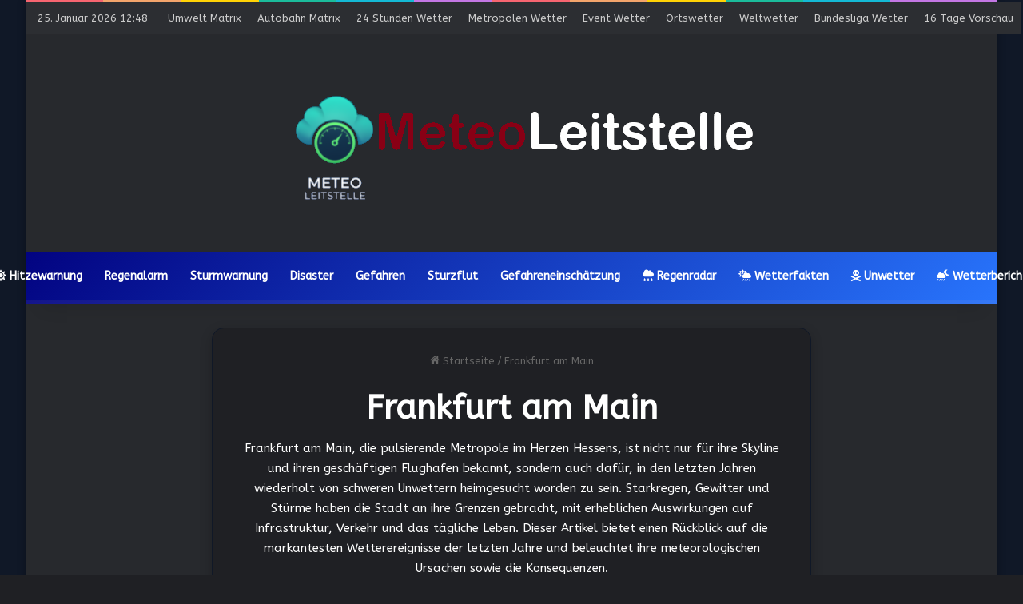

--- FILE ---
content_type: text/html; charset=UTF-8
request_url: https://meteozentrale.de/hashtag/frankfurt-am-main/
body_size: 68444
content:
<!DOCTYPE html>
<html lang="de" class="dark-skin" data-skin="dark" prefix="og: https://ogp.me/ns#">
<head>
	<meta charset="UTF-8" />
	<link rel="profile" href="https://gmpg.org/xfn/11" />
	<!-- Jetpack Site Verification Tags -->
<meta name="google-site-verification" content="gr_waaW-A5bXHmmny5uLL_v1VjdTQifDGIdI_WB0Q8w" />
<meta name="yandex-verification" content="83c975a20808bdb6" />
<!-- Google tag (gtag.js) consent mode dataLayer added by Site Kit -->
<script type="text/javascript" id="google_gtagjs-js-consent-mode-data-layer">
/* <![CDATA[ */
window.dataLayer = window.dataLayer || [];function gtag(){dataLayer.push(arguments);}
gtag('consent', 'default', {"ad_personalization":"denied","ad_storage":"denied","ad_user_data":"denied","analytics_storage":"denied","functionality_storage":"denied","security_storage":"denied","personalization_storage":"denied","region":["AT","BE","BG","CH","CY","CZ","DE","DK","EE","ES","FI","FR","GB","GR","HR","HU","IE","IS","IT","LI","LT","LU","LV","MT","NL","NO","PL","PT","RO","SE","SI","SK"],"wait_for_update":500});
window._googlesitekitConsentCategoryMap = {"statistics":["analytics_storage"],"marketing":["ad_storage","ad_user_data","ad_personalization"],"functional":["functionality_storage","security_storage"],"preferences":["personalization_storage"]};
window._googlesitekitConsents = {"ad_personalization":"denied","ad_storage":"denied","ad_user_data":"denied","analytics_storage":"denied","functionality_storage":"denied","security_storage":"denied","personalization_storage":"denied","region":["AT","BE","BG","CH","CY","CZ","DE","DK","EE","ES","FI","FR","GB","GR","HR","HU","IE","IS","IT","LI","LT","LU","LV","MT","NL","NO","PL","PT","RO","SE","SI","SK"],"wait_for_update":500};
/* ]]> */
</script>
<!-- End Google tag (gtag.js) consent mode dataLayer added by Site Kit -->

<!-- Suchmaschinen-Optimierung durch Rank Math PRO - https://rankmath.com/ -->
<title>Das Unwetter-Thema des Tages: Frankfurt am Main: Die Hintergründe und Fakten</title>
<meta name="robots" content="follow, index, max-snippet:40, max-video-preview:3, max-image-preview:large"/>
<link rel="canonical" href="https://meteozentrale.de/hashtag/frankfurt-am-main/" />
<link rel="next" href="https://meteozentrale.de/hashtag/frankfurt-am-main/page/2/" />
<meta property="og:locale" content="de_DE" />
<meta property="og:type" content="article" />
<meta property="og:title" content="Das Unwetter-Thema des Tages: Frankfurt am Main: Die Hintergründe und Fakten" />
<meta property="og:description" content="&lt;div&gt;&lt;span class=&quot;css-1jxf684 r-bcqeeo r-1ttztb7 r-qvutc0 r-poiln3 r-a8ghvy r-1ay1djp r-clrlgt r-6dt33c r-1ftll1t&quot;&gt;&lt;span class=&quot;css-1jxf684 r-bcqeeo r-1ttztb7 r-qvutc0 r-poiln3&quot;&gt;Frankfurt&lt;/span&gt; &lt;/span&gt;&lt;span class=&quot;css-1jxf684 r-bcqeeo r-1ttztb7 r-qvutc0 r-poiln3 r-a8ghvy r-1ay1djp r-clrlgt r-6dt33c r-1ftll1t&quot;&gt;&lt;span class=&quot;css-1jxf684 r-bcqeeo r-1ttztb7 r-qvutc0 r-poiln3&quot;&gt;am&lt;/span&gt; &lt;/span&gt;&lt;span class=&quot;css-1jxf684 r-bcqeeo r-1ttztb7 r-qvutc0 r-poiln3 r-a8ghvy r-1ay1djp r-clrlgt r-6dt33c r-1ftll1t&quot;&gt;&lt;span class=&quot;css-1jxf684 r-bcqeeo r-1ttztb7 r-qvutc0 r-poiln3&quot;&gt;Main,&lt;/span&gt; &lt;/span&gt;&lt;span class=&quot;css-1jxf684 r-bcqeeo r-1ttztb7 r-qvutc0 r-poiln3 r-a8ghvy r-1ay1djp r-clrlgt r-6dt33c r-1ftll1t&quot;&gt;&lt;span class=&quot;css-1jxf684 r-bcqeeo r-1ttztb7 r-qvutc0 r-poiln3&quot;&gt;die&lt;/span&gt; &lt;/span&gt;&lt;span class=&quot;css-1jxf684 r-bcqeeo r-1ttztb7 r-qvutc0 r-poiln3 r-a8ghvy r-1ay1djp r-clrlgt r-6dt33c r-1ftll1t&quot;&gt;&lt;span class=&quot;css-1jxf684 r-bcqeeo r-1ttztb7 r-qvutc0 r-poiln3&quot;&gt;pulsierende&lt;/span&gt; &lt;/span&gt;&lt;span class=&quot;css-1jxf684 r-bcqeeo r-1ttztb7 r-qvutc0 r-poiln3 r-a8ghvy r-1ay1djp r-clrlgt r-6dt33c r-1ftll1t&quot;&gt;&lt;span class=&quot;css-1jxf684 r-bcqeeo r-1ttztb7 r-qvutc0 r-poiln3&quot;&gt;Metropole&lt;/span&gt; &lt;/span&gt;&lt;span class=&quot;css-1jxf684 r-bcqeeo r-1ttztb7 r-qvutc0 r-poiln3 r-a8ghvy r-1ay1djp r-clrlgt r-6dt33c r-1ftll1t&quot;&gt;&lt;span class=&quot;css-1jxf684 r-bcqeeo r-1ttztb7 r-qvutc0 r-poiln3&quot;&gt;im&lt;/span&gt; &lt;/span&gt;&lt;span class=&quot;css-1jxf684 r-bcqeeo r-1ttztb7 r-qvutc0 r-poiln3 r-a8ghvy r-1ay1djp r-clrlgt r-6dt33c r-1ftll1t&quot;&gt;&lt;span class=&quot;css-1jxf684 r-bcqeeo r-1ttztb7 r-qvutc0 r-poiln3&quot;&gt;Herzen&lt;/span&gt; &lt;/span&gt;&lt;span class=&quot;css-1jxf684 r-bcqeeo r-1ttztb7 r-qvutc0 r-poiln3 r-a8ghvy r-1ay1djp r-clrlgt r-6dt33c r-1ftll1t&quot;&gt;&lt;span class=&quot;css-1jxf684 r-bcqeeo r-1ttztb7 r-qvutc0 r-poiln3&quot;&gt;Hessens,&lt;/span&gt; &lt;/span&gt;&lt;span class=&quot;css-1jxf684 r-bcqeeo r-1ttztb7 r-qvutc0 r-poiln3 r-a8ghvy r-1ay1djp r-clrlgt r-6dt33c r-1ftll1t&quot;&gt;&lt;span class=&quot;css-1jxf684 r-bcqeeo r-1ttztb7 r-qvutc0 r-poiln3&quot;&gt;ist&lt;/span&gt; &lt;/span&gt;&lt;span class=&quot;css-1jxf684 r-bcqeeo r-1ttztb7 r-qvutc0 r-poiln3 r-a8ghvy r-1ay1djp r-clrlgt r-6dt33c r-1ftll1t&quot;&gt;&lt;span class=&quot;css-1jxf684 r-bcqeeo r-1ttztb7 r-qvutc0 r-poiln3&quot;&gt;nicht&lt;/span&gt; &lt;/span&gt;&lt;span class=&quot;css-1jxf684 r-bcqeeo r-1ttztb7 r-qvutc0 r-poiln3 r-a8ghvy r-1ay1djp r-clrlgt r-6dt33c r-1ftll1t&quot;&gt;&lt;span class=&quot;css-1jxf684 r-bcqeeo r-1ttztb7 r-qvutc0 r-poiln3&quot;&gt;nur&lt;/span&gt; &lt;/span&gt;&lt;span class=&quot;css-1jxf684 r-bcqeeo r-1ttztb7 r-qvutc0 r-poiln3 r-a8ghvy r-1ay1djp r-clrlgt r-6dt33c r-1ftll1t&quot;&gt;&lt;span class=&quot;css-1jxf684 r-bcqeeo r-1ttztb7 r-qvutc0 r-poiln3&quot;&gt;für&lt;/span&gt; &lt;/span&gt;&lt;span class=&quot;css-1jxf684 r-bcqeeo r-1ttztb7 r-qvutc0 r-poiln3 r-a8ghvy r-1ay1djp r-clrlgt r-6dt33c r-1ftll1t&quot;&gt;&lt;span class=&quot;css-1jxf684 r-bcqeeo r-1ttztb7 r-qvutc0 r-poiln3&quot;&gt;ihre&lt;/span&gt; &lt;/span&gt;&lt;span class=&quot;css-1jxf684 r-bcqeeo r-1ttztb7 r-qvutc0 r-poiln3 r-a8ghvy r-1ay1djp r-clrlgt r-6dt33c r-1ftll1t&quot;&gt;&lt;span class=&quot;css-1jxf684 r-bcqeeo r-1ttztb7 r-qvutc0 r-poiln3&quot;&gt;Skyline&lt;/span&gt; &lt;/span&gt;&lt;span class=&quot;css-1jxf684 r-bcqeeo r-1ttztb7 r-qvutc0 r-poiln3 r-a8ghvy r-1ay1djp r-clrlgt r-6dt33c r-1ftll1t&quot;&gt;&lt;span class=&quot;css-1jxf684 r-bcqeeo r-1ttztb7 r-qvutc0 r-poiln3&quot;&gt;und&lt;/span&gt; &lt;/span&gt;&lt;span class=&quot;css-1jxf684 r-bcqeeo r-1ttztb7 r-qvutc0 r-poiln3 r-a8ghvy r-1ay1djp r-clrlgt r-6dt33c r-1ftll1t&quot;&gt;&lt;span class=&quot;css-1jxf684 r-bcqeeo r-1ttztb7 r-qvutc0 r-poiln3&quot;&gt;ihren&lt;/span&gt; &lt;/span&gt;&lt;span class=&quot;css-1jxf684 r-bcqeeo r-1ttztb7 r-qvutc0 r-poiln3 r-a8ghvy r-1ay1djp r-clrlgt r-6dt33c r-1ftll1t&quot;&gt;&lt;span class=&quot;css-1jxf684 r-bcqeeo r-1ttztb7 r-qvutc0 r-poiln3&quot;&gt;geschäftigen&lt;/span&gt; &lt;/span&gt;&lt;span class=&quot;css-1jxf684 r-bcqeeo r-1ttztb7 r-qvutc0 r-poiln3 r-a8ghvy r-1ay1djp r-clrlgt r-6dt33c r-1ftll1t&quot;&gt;&lt;span class=&quot;css-1jxf684 r-bcqeeo r-1ttztb7 r-qvutc0 r-poiln3&quot;&gt;Flughafen&lt;/span&gt; &lt;/span&gt;&lt;span class=&quot;css-1jxf684 r-bcqeeo r-1ttztb7 r-qvutc0 r-poiln3 r-a8ghvy r-1ay1djp r-clrlgt r-6dt33c r-1ftll1t&quot;&gt;&lt;span class=&quot;css-1jxf684 r-bcqeeo r-1ttztb7 r-qvutc0 r-poiln3&quot;&gt;bekannt,&lt;/span&gt; &lt;/span&gt;&lt;span class=&quot;css-1jxf684 r-bcqeeo r-1ttztb7 r-qvutc0 r-poiln3 r-a8ghvy r-1ay1djp r-clrlgt r-6dt33c r-1ftll1t&quot;&gt;&lt;span class=&quot;css-1jxf684 r-bcqeeo r-1ttztb7 r-qvutc0 r-poiln3&quot;&gt;sondern&lt;/span&gt; &lt;/span&gt;&lt;span class=&quot;css-1jxf684 r-bcqeeo r-1ttztb7 r-qvutc0 r-poiln3 r-a8ghvy r-1ay1djp r-clrlgt r-6dt33c r-1ftll1t&quot;&gt;&lt;span class=&quot;css-1jxf684 r-bcqeeo r-1ttztb7 r-qvutc0 r-poiln3&quot;&gt;auch&lt;/span&gt; &lt;/span&gt;&lt;span class=&quot;css-1jxf684 r-bcqeeo r-1ttztb7 r-qvutc0 r-poiln3 r-a8ghvy r-1ay1djp r-clrlgt r-6dt33c r-1ftll1t&quot;&gt;&lt;span class=&quot;css-1jxf684 r-bcqeeo r-1ttztb7 r-qvutc0 r-poiln3&quot;&gt;dafür,&lt;/span&gt; &lt;/span&gt;&lt;span class=&quot;css-1jxf684 r-bcqeeo r-1ttztb7 r-qvutc0 r-poiln3 r-a8ghvy r-1ay1djp r-clrlgt r-6dt33c r-1ftll1t&quot;&gt;&lt;span class=&quot;css-1jxf684 r-bcqeeo r-1ttztb7 r-qvutc0 r-poiln3&quot;&gt;in&lt;/span&gt; &lt;/span&gt;&lt;span class=&quot;css-1jxf684 r-bcqeeo r-1ttztb7 r-qvutc0 r-poiln3 r-a8ghvy r-1ay1djp r-clrlgt r-6dt33c r-1ftll1t&quot;&gt;&lt;span class=&quot;css-1jxf684 r-bcqeeo r-1ttztb7 r-qvutc0 r-poiln3&quot;&gt;den&lt;/span&gt; &lt;/span&gt;&lt;span class=&quot;css-1jxf684 r-bcqeeo r-1ttztb7 r-qvutc0 r-poiln3 r-a8ghvy r-1ay1djp r-clrlgt r-6dt33c r-1ftll1t&quot;&gt;&lt;span class=&quot;css-1jxf684 r-bcqeeo r-1ttztb7 r-qvutc0 r-poiln3&quot;&gt;letzten&lt;/span&gt; &lt;/span&gt;&lt;span class=&quot;css-1jxf684 r-bcqeeo r-1ttztb7 r-qvutc0 r-poiln3 r-a8ghvy r-1ay1djp r-clrlgt r-6dt33c r-1ftll1t&quot;&gt;&lt;span class=&quot;css-1jxf684 r-bcqeeo r-1ttztb7 r-qvutc0 r-poiln3&quot;&gt;Jahren&lt;/span&gt; &lt;/span&gt;&lt;span class=&quot;css-1jxf684 r-bcqeeo r-1ttztb7 r-qvutc0 r-poiln3 r-a8ghvy r-1ay1djp r-clrlgt r-6dt33c r-1ftll1t&quot;&gt;&lt;span class=&quot;css-1jxf684 r-bcqeeo r-1ttztb7 r-qvutc0 r-poiln3&quot;&gt;wiederholt&lt;/span&gt; &lt;/span&gt;&lt;span class=&quot;css-1jxf684 r-bcqeeo r-1ttztb7 r-qvutc0 r-poiln3 r-a8ghvy r-1ay1djp r-clrlgt r-6dt33c r-1ftll1t&quot;&gt;&lt;span class=&quot;css-1jxf684 r-bcqeeo r-1ttztb7 r-qvutc0 r-poiln3&quot;&gt;von&lt;/span&gt; &lt;/span&gt;&lt;span class=&quot;css-1jxf684 r-bcqeeo r-1ttztb7 r-qvutc0 r-poiln3 r-a8ghvy r-1ay1djp r-clrlgt r-6dt33c r-1ftll1t&quot;&gt;&lt;span class=&quot;css-1jxf684 r-bcqeeo r-1ttztb7 r-qvutc0 r-poiln3&quot;&gt;schweren&lt;/span&gt; &lt;/span&gt;&lt;span class=&quot;css-1jxf684 r-bcqeeo r-1ttztb7 r-qvutc0 r-poiln3 r-a8ghvy r-1ay1djp r-clrlgt r-6dt33c r-1ftll1t&quot;&gt;&lt;span class=&quot;css-1jxf684 r-bcqeeo r-1ttztb7 r-qvutc0 r-poiln3&quot;&gt;Unwettern&lt;/span&gt; &lt;/span&gt;&lt;span class=&quot;css-1jxf684 r-bcqeeo r-1ttztb7 r-qvutc0 r-poiln3 r-a8ghvy r-1ay1djp r-clrlgt r-6dt33c r-1ftll1t&quot;&gt;&lt;span class=&quot;css-1jxf684 r-bcqeeo r-1ttztb7 r-qvutc0 r-poiln3&quot;&gt;heimgesucht&lt;/span&gt; &lt;/span&gt;&lt;span class=&quot;css-1jxf684 r-bcqeeo r-1ttztb7 r-qvutc0 r-poiln3 r-a8ghvy r-1ay1djp r-clrlgt r-6dt33c r-1ftll1t&quot;&gt;&lt;span class=&quot;css-1jxf684 r-bcqeeo r-1ttztb7 r-qvutc0 r-poiln3&quot;&gt;worden&lt;/span&gt; &lt;/span&gt;&lt;span class=&quot;css-1jxf684 r-bcqeeo r-1ttztb7 r-qvutc0 r-poiln3 r-a8ghvy r-1ay1djp r-clrlgt r-6dt33c r-1ftll1t&quot;&gt;&lt;span class=&quot;css-1jxf684 r-bcqeeo r-1ttztb7 r-qvutc0 r-poiln3&quot;&gt;zu&lt;/span&gt; &lt;/span&gt;&lt;span class=&quot;css-1jxf684 r-bcqeeo r-1ttztb7 r-qvutc0 r-poiln3 r-a8ghvy r-1ay1djp r-clrlgt r-6dt33c r-1ftll1t&quot;&gt;&lt;span class=&quot;css-1jxf684 r-bcqeeo r-1ttztb7 r-qvutc0 r-poiln3&quot;&gt;sein.&lt;/span&gt; &lt;/span&gt;&lt;span class=&quot;css-1jxf684 r-bcqeeo r-1ttztb7 r-qvutc0 r-poiln3 r-a8ghvy r-1ay1djp r-clrlgt r-6dt33c r-1ftll1t&quot;&gt;&lt;span class=&quot;css-1jxf684 r-bcqeeo r-1ttztb7 r-qvutc0 r-poiln3&quot;&gt;Starkregen,&lt;/span&gt; &lt;/span&gt;&lt;span class=&quot;css-1jxf684 r-bcqeeo r-1ttztb7 r-qvutc0 r-poiln3 r-a8ghvy r-1ay1djp r-clrlgt r-6dt33c r-1ftll1t&quot;&gt;&lt;span class=&quot;css-1jxf684 r-bcqeeo r-1ttztb7 r-qvutc0 r-poiln3&quot;&gt;Gewitter&lt;/span&gt; &lt;/span&gt;&lt;span class=&quot;css-1jxf684 r-bcqeeo r-1ttztb7 r-qvutc0 r-poiln3 r-a8ghvy r-1ay1djp r-clrlgt r-6dt33c r-1ftll1t&quot;&gt;&lt;span class=&quot;css-1jxf684 r-bcqeeo r-1ttztb7 r-qvutc0 r-poiln3&quot;&gt;und&lt;/span&gt; &lt;/span&gt;&lt;span class=&quot;css-1jxf684 r-bcqeeo r-1ttztb7 r-qvutc0 r-poiln3 r-a8ghvy r-1ay1djp r-clrlgt r-6dt33c r-1ftll1t&quot;&gt;&lt;span class=&quot;css-1jxf684 r-bcqeeo r-1ttztb7 r-qvutc0 r-poiln3&quot;&gt;Stürme&lt;/span&gt; &lt;/span&gt;&lt;span class=&quot;css-1jxf684 r-bcqeeo r-1ttztb7 r-qvutc0 r-poiln3 r-a8ghvy r-1ay1djp r-clrlgt r-6dt33c r-1ftll1t&quot;&gt;&lt;span class=&quot;css-1jxf684 r-bcqeeo r-1ttztb7 r-qvutc0 r-poiln3&quot;&gt;haben&lt;/span&gt; &lt;/span&gt;&lt;span class=&quot;css-1jxf684 r-bcqeeo r-1ttztb7 r-qvutc0 r-poiln3 r-a8ghvy r-1ay1djp r-clrlgt r-6dt33c r-1ftll1t&quot;&gt;&lt;span class=&quot;css-1jxf684 r-bcqeeo r-1ttztb7 r-qvutc0 r-poiln3&quot;&gt;die&lt;/span&gt; &lt;/span&gt;&lt;span class=&quot;css-1jxf684 r-bcqeeo r-1ttztb7 r-qvutc0 r-poiln3 r-a8ghvy r-1ay1djp r-clrlgt r-6dt33c r-1ftll1t&quot;&gt;&lt;span class=&quot;css-1jxf684 r-bcqeeo r-1ttztb7 r-qvutc0 r-poiln3&quot;&gt;Stadt&lt;/span&gt; &lt;/span&gt;&lt;span class=&quot;css-1jxf684 r-bcqeeo r-1ttztb7 r-qvutc0 r-poiln3 r-a8ghvy r-1ay1djp r-clrlgt r-6dt33c r-1ftll1t&quot;&gt;&lt;span class=&quot;css-1jxf684 r-bcqeeo r-1ttztb7 r-qvutc0 r-poiln3&quot;&gt;an&lt;/span&gt; &lt;/span&gt;&lt;span class=&quot;css-1jxf684 r-bcqeeo r-1ttztb7 r-qvutc0 r-poiln3 r-a8ghvy r-1ay1djp r-clrlgt r-6dt33c r-1ftll1t&quot;&gt;&lt;span class=&quot;css-1jxf684 r-bcqeeo r-1ttztb7 r-qvutc0 r-poiln3&quot;&gt;ihre&lt;/span&gt; &lt;/span&gt;&lt;span class=&quot;css-1jxf684 r-bcqeeo r-1ttztb7 r-qvutc0 r-poiln3 r-a8ghvy r-1ay1djp r-clrlgt r-6dt33c r-1ftll1t&quot;&gt;&lt;span class=&quot;css-1jxf684 r-bcqeeo r-1ttztb7 r-qvutc0 r-poiln3&quot;&gt;Grenzen&lt;/span&gt; &lt;/span&gt;&lt;span class=&quot;css-1jxf684 r-bcqeeo r-1ttztb7 r-qvutc0 r-poiln3 r-a8ghvy r-1ay1djp r-clrlgt r-6dt33c r-1ftll1t&quot;&gt;&lt;span class=&quot;css-1jxf684 r-bcqeeo r-1ttztb7 r-qvutc0 r-poiln3&quot;&gt;gebracht,&lt;/span&gt; &lt;/span&gt;&lt;span class=&quot;css-1jxf684 r-bcqeeo r-1ttztb7 r-qvutc0 r-poiln3 r-a8ghvy r-1ay1djp r-clrlgt r-6dt33c r-1ftll1t&quot;&gt;&lt;span class=&quot;css-1jxf684 r-bcqeeo r-1ttztb7 r-qvutc0 r-poiln3&quot;&gt;mit&lt;/span&gt; &lt;/span&gt;&lt;span class=&quot;css-1jxf684 r-bcqeeo r-1ttztb7 r-qvutc0 r-poiln3 r-a8ghvy r-1ay1djp r-clrlgt r-6dt33c r-1ftll1t&quot;&gt;&lt;span class=&quot;css-1jxf684 r-bcqeeo r-1ttztb7 r-qvutc0 r-poiln3&quot;&gt;erheblichen&lt;/span&gt; &lt;/span&gt;&lt;span class=&quot;css-1jxf684 r-bcqeeo r-1ttztb7 r-qvutc0 r-poiln3 r-a8ghvy r-1ay1djp r-clrlgt r-6dt33c r-1ftll1t&quot;&gt;&lt;span class=&quot;css-1jxf684 r-bcqeeo r-1ttztb7 r-qvutc0 r-poiln3&quot;&gt;Auswirkungen&lt;/span&gt; &lt;/span&gt;&lt;span class=&quot;css-1jxf684 r-bcqeeo r-1ttztb7 r-qvutc0 r-poiln3 r-a8ghvy r-1ay1djp r-clrlgt r-6dt33c r-1ftll1t&quot;&gt;&lt;span class=&quot;css-1jxf684 r-bcqeeo r-1ttztb7 r-qvutc0 r-poiln3&quot;&gt;auf&lt;/span&gt; &lt;/span&gt;&lt;span class=&quot;css-1jxf684 r-bcqeeo r-1ttztb7 r-qvutc0 r-poiln3 r-a8ghvy r-1ay1djp r-clrlgt r-6dt33c r-1ftll1t&quot;&gt;&lt;span class=&quot;css-1jxf684 r-bcqeeo r-1ttztb7 r-qvutc0 r-poiln3&quot;&gt;Infrastruktur,&lt;/span&gt; &lt;/span&gt;&lt;span class=&quot;css-1jxf684 r-bcqeeo r-1ttztb7 r-qvutc0 r-poiln3 r-a8ghvy r-1ay1djp r-clrlgt r-6dt33c r-1ftll1t&quot;&gt;&lt;span class=&quot;css-1jxf684 r-bcqeeo r-1ttztb7 r-qvutc0 r-poiln3&quot;&gt;Verkehr&lt;/span&gt; &lt;/span&gt;&lt;span class=&quot;css-1jxf684 r-bcqeeo r-1ttztb7 r-qvutc0 r-poiln3 r-a8ghvy r-1ay1djp r-clrlgt r-6dt33c r-1ftll1t&quot;&gt;&lt;span class=&quot;css-1jxf684 r-bcqeeo r-1ttztb7 r-qvutc0 r-poiln3&quot;&gt;und&lt;/span&gt; &lt;/span&gt;&lt;span class=&quot;css-1jxf684 r-bcqeeo r-1ttztb7 r-qvutc0 r-poiln3 r-a8ghvy r-1ay1djp r-clrlgt r-6dt33c r-1ftll1t&quot;&gt;&lt;span class=&quot;css-1jxf684 r-bcqeeo r-1ttztb7 r-qvutc0 r-poiln3&quot;&gt;das&lt;/span&gt; &lt;/span&gt;&lt;span class=&quot;css-1jxf684 r-bcqeeo r-1ttztb7 r-qvutc0 r-poiln3 r-a8ghvy r-1ay1djp r-clrlgt r-6dt33c r-1ftll1t&quot;&gt;&lt;span class=&quot;css-1jxf684 r-bcqeeo r-1ttztb7 r-qvutc0 r-poiln3&quot;&gt;tägliche&lt;/span&gt; &lt;/span&gt;&lt;span class=&quot;css-1jxf684 r-bcqeeo r-1ttztb7 r-qvutc0 r-poiln3 r-a8ghvy r-1ay1djp r-clrlgt r-6dt33c r-1ftll1t&quot;&gt;&lt;span class=&quot;css-1jxf684 r-bcqeeo r-1ttztb7 r-qvutc0 r-poiln3&quot;&gt;Leben.&lt;/span&gt; &lt;/span&gt;&lt;span class=&quot;css-1jxf684 r-bcqeeo r-1ttztb7 r-qvutc0 r-poiln3 r-a8ghvy r-1ay1djp r-clrlgt r-6dt33c r-1ftll1t&quot;&gt;&lt;span class=&quot;css-1jxf684 r-bcqeeo r-1ttztb7 r-qvutc0 r-poiln3&quot;&gt;Dieser&lt;/span&gt; &lt;/span&gt;&lt;span class=&quot;css-1jxf684 r-bcqeeo r-1ttztb7 r-qvutc0 r-poiln3 r-a8ghvy r-1ay1djp r-clrlgt r-6dt33c r-1ftll1t&quot;&gt;&lt;span class=&quot;css-1jxf684 r-bcqeeo r-1ttztb7 r-qvutc0 r-poiln3&quot;&gt;Artikel&lt;/span&gt; &lt;/span&gt;&lt;span class=&quot;css-1jxf684 r-bcqeeo r-1ttztb7 r-qvutc0 r-poiln3 r-a8ghvy r-1ay1djp r-clrlgt r-6dt33c r-1ftll1t&quot;&gt;&lt;span class=&quot;css-1jxf684 r-bcqeeo r-1ttztb7 r-qvutc0 r-poiln3&quot;&gt;bietet&lt;/span&gt; &lt;/span&gt;&lt;span class=&quot;css-1jxf684 r-bcqeeo r-1ttztb7 r-qvutc0 r-poiln3 r-a8ghvy r-1ay1djp r-clrlgt r-6dt33c r-1ftll1t&quot;&gt;&lt;span class=&quot;css-1jxf684 r-bcqeeo r-1ttztb7 r-qvutc0 r-poiln3&quot;&gt;einen&lt;/span&gt; &lt;/span&gt;&lt;span class=&quot;css-1jxf684 r-bcqeeo r-1ttztb7 r-qvutc0 r-poiln3 r-a8ghvy r-1ay1djp r-clrlgt r-6dt33c r-1ftll1t&quot;&gt;&lt;span class=&quot;css-1jxf684 r-bcqeeo r-1ttztb7 r-qvutc0 r-poiln3&quot;&gt;Rückblick&lt;/span&gt; &lt;/span&gt;&lt;span class=&quot;css-1jxf684 r-bcqeeo r-1ttztb7 r-qvutc0 r-poiln3 r-a8ghvy r-1ay1djp r-clrlgt r-6dt33c r-1ftll1t&quot;&gt;&lt;span class=&quot;css-1jxf684 r-bcqeeo r-1ttztb7 r-qvutc0 r-poiln3&quot;&gt;auf&lt;/span&gt; &lt;/span&gt;&lt;span class=&quot;css-1jxf684 r-bcqeeo r-1ttztb7 r-qvutc0 r-poiln3 r-a8ghvy r-1ay1djp r-clrlgt r-6dt33c r-1ftll1t&quot;&gt;&lt;span class=&quot;css-1jxf684 r-bcqeeo r-1ttztb7 r-qvutc0 r-poiln3&quot;&gt;die&lt;/span&gt; &lt;/span&gt;&lt;span class=&quot;css-1jxf684 r-bcqeeo r-1ttztb7 r-qvutc0 r-poiln3 r-a8ghvy r-1ay1djp r-clrlgt r-6dt33c r-1ftll1t&quot;&gt;&lt;span class=&quot;css-1jxf684 r-bcqeeo r-1ttztb7 r-qvutc0 r-poiln3&quot;&gt;markantesten&lt;/span&gt; &lt;/span&gt;&lt;span class=&quot;css-1jxf684 r-bcqeeo r-1ttztb7 r-qvutc0 r-poiln3 r-a8ghvy r-1ay1djp r-clrlgt r-6dt33c r-1ftll1t&quot;&gt;&lt;span class=&quot;css-1jxf684 r-bcqeeo r-1ttztb7 r-qvutc0 r-poiln3&quot;&gt;Wetterereignisse&lt;/span&gt; &lt;/span&gt;&lt;span class=&quot;css-1jxf684 r-bcqeeo r-1ttztb7 r-qvutc0 r-poiln3 r-a8ghvy r-1ay1djp r-clrlgt r-6dt33c r-1ftll1t&quot;&gt;&lt;span class=&quot;css-1jxf684 r-bcqeeo r-1ttztb7 r-qvutc0 r-poiln3&quot;&gt;der&lt;/span&gt; &lt;/span&gt;&lt;span class=&quot;css-1jxf684 r-bcqeeo r-1ttztb7 r-qvutc0 r-poiln3 r-a8ghvy r-1ay1djp r-clrlgt r-6dt33c r-1ftll1t&quot;&gt;&lt;span class=&quot;css-1jxf684 r-bcqeeo r-1ttztb7 r-qvutc0 r-poiln3&quot;&gt;letzten&lt;/span&gt; &lt;/span&gt;&lt;span class=&quot;css-1jxf684 r-bcqeeo r-1ttztb7 r-qvutc0 r-poiln3 r-a8ghvy r-1ay1djp r-clrlgt r-6dt33c r-1ftll1t&quot;&gt;&lt;span class=&quot;css-1jxf684 r-bcqeeo r-1ttztb7 r-qvutc0 r-poiln3&quot;&gt;Jahre&lt;/span&gt; &lt;/span&gt;&lt;span class=&quot;css-1jxf684 r-bcqeeo r-1ttztb7 r-qvutc0 r-poiln3 r-a8ghvy r-1ay1djp r-clrlgt r-6dt33c r-1ftll1t&quot;&gt;&lt;span class=&quot;css-1jxf684 r-bcqeeo r-1ttztb7 r-qvutc0 r-poiln3&quot;&gt;und&lt;/span&gt; &lt;/span&gt;&lt;span class=&quot;css-1jxf684 r-bcqeeo r-1ttztb7 r-qvutc0 r-poiln3 r-a8ghvy r-1ay1djp r-clrlgt r-6dt33c r-1ftll1t&quot;&gt;&lt;span class=&quot;css-1jxf684 r-bcqeeo r-1ttztb7 r-qvutc0 r-poiln3&quot;&gt;beleuchtet&lt;/span&gt; &lt;/span&gt;&lt;span class=&quot;css-1jxf684 r-bcqeeo r-1ttztb7 r-qvutc0 r-poiln3 r-a8ghvy r-1ay1djp r-clrlgt r-6dt33c r-1ftll1t&quot;&gt;&lt;span class=&quot;css-1jxf684 r-bcqeeo r-1ttztb7 r-qvutc0 r-poiln3&quot;&gt;ihre&lt;/span&gt; &lt;/span&gt;&lt;span class=&quot;css-1jxf684 r-bcqeeo r-1ttztb7 r-qvutc0 r-poiln3 r-a8ghvy r-1ay1djp r-clrlgt r-6dt33c r-1ftll1t&quot;&gt;&lt;span class=&quot;css-1jxf684 r-bcqeeo r-1ttztb7 r-qvutc0 r-poiln3&quot;&gt;meteorologischen&lt;/span&gt; &lt;/span&gt;&lt;span class=&quot;css-1jxf684 r-bcqeeo r-1ttztb7 r-qvutc0 r-poiln3 r-a8ghvy r-1ay1djp r-clrlgt r-6dt33c r-1ftll1t&quot;&gt;&lt;span class=&quot;css-1jxf684 r-bcqeeo r-1ttztb7 r-qvutc0 r-poiln3&quot;&gt;Ursachen&lt;/span&gt; &lt;/span&gt;&lt;span class=&quot;css-1jxf684 r-bcqeeo r-1ttztb7 r-qvutc0 r-poiln3 r-a8ghvy r-1ay1djp r-clrlgt r-6dt33c r-1ftll1t&quot;&gt;&lt;span class=&quot;css-1jxf684 r-bcqeeo r-1ttztb7 r-qvutc0 r-poiln3&quot;&gt;sowie&lt;/span&gt; &lt;/span&gt;&lt;span class=&quot;css-1jxf684 r-bcqeeo r-1ttztb7 r-qvutc0 r-poiln3 r-a8ghvy r-1ay1djp r-clrlgt r-6dt33c r-1ftll1t&quot;&gt;&lt;span class=&quot;css-1jxf684 r-bcqeeo r-1ttztb7 r-qvutc0 r-poiln3&quot;&gt;die&lt;/span&gt; &lt;/span&gt;&lt;span class=&quot;css-1jxf684 r-bcqeeo r-1ttztb7 r-qvutc0 r-poiln3 r-a8ghvy r-1ay1djp r-clrlgt r-6dt33c r-1ftll1t&quot;&gt;&lt;span class=&quot;css-1jxf684 r-bcqeeo r-1ttztb7 r-qvutc0 r-poiln3 r-a8ghvy r-1ay1djp r-clrlgt r-6dt33c r-1ftll1t&quot;&gt;&lt;span class=&quot;css-1jxf684 r-bcqeeo r-1ttztb7 r-qvutc0 r-poiln3&quot;&gt;Konsequenzen.&lt;/span&gt;&lt;/span&gt;&lt;/span&gt;&lt;/p&gt;
&lt;div&gt;&lt;span class=&quot;css-1jxf684 r-bcqeeo r-1ttztb7 r-qvutc0 r-poiln3 r-a8ghvy r-1ay1djp r-clrlgt r-6dt33c r-1ftll1t&quot;&gt;&lt;span class=&quot;css-1jxf684 r-bcqeeo r-1ttztb7 r-qvutc0 r-poiln3&quot;&gt;Am&lt;/span&gt; &lt;/span&gt;&lt;span class=&quot;css-1jxf684 r-bcqeeo r-1ttztb7 r-qvutc0 r-poiln3 r-a8ghvy r-1ay1djp r-clrlgt r-6dt33c r-1ftll1t&quot;&gt;&lt;span class=&quot;css-1jxf684 r-bcqeeo r-1ttztb7 r-qvutc0 r-poiln3&quot;&gt;15.&lt;/span&gt; &lt;/span&gt;&lt;span class=&quot;css-1jxf684 r-bcqeeo r-1ttztb7 r-qvutc0 r-poiln3 r-a8ghvy r-1ay1djp r-clrlgt r-6dt33c r-1ftll1t&quot;&gt;&lt;span class=&quot;css-1jxf684 r-bcqeeo r-1ttztb7 r-qvutc0 r-poiln3&quot;&gt;August&lt;/span&gt; &lt;/span&gt;&lt;span class=&quot;css-1jxf684 r-bcqeeo r-1ttztb7 r-qvutc0 r-poiln3 r-a8ghvy r-1ay1djp r-clrlgt r-6dt33c r-1ftll1t&quot;&gt;&lt;span class=&quot;css-1jxf684 r-bcqeeo r-1ttztb7 r-qvutc0 r-poiln3&quot;&gt;2017&lt;/span&gt; &lt;/span&gt;&lt;span class=&quot;css-1jxf684 r-bcqeeo r-1ttztb7 r-qvutc0 r-poiln3 r-a8ghvy r-1ay1djp r-clrlgt r-6dt33c r-1ftll1t&quot;&gt;&lt;span class=&quot;css-1jxf684 r-bcqeeo r-1ttztb7 r-qvutc0 r-poiln3&quot;&gt;zog&lt;/span&gt; &lt;/span&gt;&lt;span class=&quot;css-1jxf684 r-bcqeeo r-1ttztb7 r-qvutc0 r-poiln3 r-a8ghvy r-1ay1djp r-clrlgt r-6dt33c r-1ftll1t&quot;&gt;&lt;span class=&quot;css-1jxf684 r-bcqeeo r-1ttztb7 r-qvutc0 r-poiln3&quot;&gt;ein&lt;/span&gt; &lt;/span&gt;&lt;span class=&quot;css-1jxf684 r-bcqeeo r-1ttztb7 r-qvutc0 r-poiln3 r-a8ghvy r-1ay1djp r-clrlgt r-6dt33c r-1ftll1t&quot;&gt;&lt;span class=&quot;css-1jxf684 r-bcqeeo r-1ttztb7 r-qvutc0 r-poiln3&quot;&gt;heftiges&lt;/span&gt; &lt;/span&gt;&lt;span class=&quot;css-1jxf684 r-bcqeeo r-1ttztb7 r-qvutc0 r-poiln3 r-a8ghvy r-1ay1djp r-clrlgt r-6dt33c r-1ftll1t&quot;&gt;&lt;span class=&quot;css-1jxf684 r-bcqeeo r-1ttztb7 r-qvutc0 r-poiln3&quot;&gt;Unwetter&lt;/span&gt; &lt;/span&gt;&lt;span class=&quot;css-1jxf684 r-bcqeeo r-1ttztb7 r-qvutc0 r-poiln3 r-a8ghvy r-1ay1djp r-clrlgt r-6dt33c r-1ftll1t&quot;&gt;&lt;span class=&quot;css-1jxf684 r-bcqeeo r-1ttztb7 r-qvutc0 r-poiln3&quot;&gt;über&lt;/span&gt; &lt;/span&gt;&lt;span class=&quot;css-1jxf684 r-bcqeeo r-1ttztb7 r-qvutc0 r-poiln3 r-a8ghvy r-1ay1djp r-clrlgt r-6dt33c r-1ftll1t&quot;&gt;&lt;span class=&quot;css-1jxf684 r-bcqeeo r-1ttztb7 r-qvutc0 r-poiln3&quot;&gt;Frankfurt,&lt;/span&gt; &lt;/span&gt;&lt;span class=&quot;css-1jxf684 r-bcqeeo r-1ttztb7 r-qvutc0 r-poiln3 r-a8ghvy r-1ay1djp r-clrlgt r-6dt33c r-1ftll1t&quot;&gt;&lt;span class=&quot;css-1jxf684 r-bcqeeo r-1ttztb7 r-qvutc0 r-poiln3&quot;&gt;das&lt;/span&gt; &lt;/span&gt;&lt;span class=&quot;css-1jxf684 r-bcqeeo r-1ttztb7 r-qvutc0 r-poiln3 r-a8ghvy r-1ay1djp r-clrlgt r-6dt33c r-1ftll1t&quot;&gt;&lt;span class=&quot;css-1jxf684 r-bcqeeo r-1ttztb7 r-qvutc0 r-poiln3&quot;&gt;die&lt;/span&gt; &lt;/span&gt;&lt;span class=&quot;css-1jxf684 r-bcqeeo r-1ttztb7 r-qvutc0 r-poiln3 r-a8ghvy r-1ay1djp r-clrlgt r-6dt33c r-1ftll1t&quot;&gt;&lt;span class=&quot;css-1jxf684 r-bcqeeo r-1ttztb7 r-qvutc0 r-poiln3&quot;&gt;Feuerwehr&lt;/span&gt; &lt;/span&gt;&lt;span class=&quot;css-1jxf684 r-bcqeeo r-1ttztb7 r-qvutc0 r-poiln3 r-a8ghvy r-1ay1djp r-clrlgt r-6dt33c r-1ftll1t&quot;&gt;&lt;span class=&quot;css-1jxf684 r-bcqeeo r-1ttztb7 r-qvutc0 r-poiln3&quot;&gt;auf&lt;/span&gt; &lt;/span&gt;&lt;span class=&quot;css-1jxf684 r-bcqeeo r-1ttztb7 r-qvutc0 r-poiln3 r-a8ghvy r-1ay1djp r-clrlgt r-6dt33c r-1ftll1t&quot;&gt;&lt;span class=&quot;css-1jxf684 r-bcqeeo r-1ttztb7 r-qvutc0 r-poiln3&quot;&gt;Trab&lt;/span&gt; &lt;/span&gt;&lt;span class=&quot;css-1jxf684 r-bcqeeo r-1ttztb7 r-qvutc0 r-poiln3 r-a8ghvy r-1ay1djp r-clrlgt r-6dt33c r-1ftll1t&quot;&gt;&lt;span class=&quot;css-1jxf684 r-bcqeeo r-1ttztb7 r-qvutc0 r-poiln3&quot;&gt;hielt.&lt;/span&gt; &lt;/span&gt;&lt;span class=&quot;css-1jxf684 r-bcqeeo r-1ttztb7 r-qvutc0 r-poiln3 r-a8ghvy r-1ay1djp r-clrlgt r-6dt33c r-1ftll1t&quot;&gt;&lt;span class=&quot;css-1jxf684 r-bcqeeo r-1ttztb7 r-qvutc0 r-poiln3&quot;&gt;Rund&lt;/span&gt; &lt;/span&gt;&lt;span class=&quot;css-1jxf684 r-bcqeeo r-1ttztb7 r-qvutc0 r-poiln3 r-a8ghvy r-1ay1djp r-clrlgt r-6dt33c r-1ftll1t&quot;&gt;&lt;span class=&quot;css-1jxf684 r-bcqeeo r-1ttztb7 r-qvutc0 r-poiln3&quot;&gt;100&lt;/span&gt; &lt;/span&gt;&lt;span class=&quot;css-1jxf684 r-bcqeeo r-1ttztb7 r-qvutc0 r-poiln3 r-a8ghvy r-1ay1djp r-clrlgt r-6dt33c r-1ftll1t&quot;&gt;&lt;span class=&quot;css-1jxf684 r-bcqeeo r-1ttztb7 r-qvutc0 r-poiln3&quot;&gt;Einsätze&lt;/span&gt; &lt;/span&gt;&lt;span class=&quot;css-1jxf684 r-bcqeeo r-1ttztb7 r-qvutc0 r-poiln3 r-a8ghvy r-1ay1djp r-clrlgt r-6dt33c r-1ftll1t&quot;&gt;&lt;span class=&quot;css-1jxf684 r-bcqeeo r-1ttztb7 r-qvutc0 r-poiln3&quot;&gt;wurden&lt;/span&gt; &lt;/span&gt;&lt;span class=&quot;css-1jxf684 r-bcqeeo r-1ttztb7 r-qvutc0 r-poiln3 r-a8ghvy r-1ay1djp r-clrlgt r-6dt33c r-1ftll1t&quot;&gt;&lt;span class=&quot;css-1jxf684 r-bcqeeo r-1ttztb7 r-qvutc0 r-poiln3&quot;&gt;gemeldet,&lt;/span&gt; &lt;/span&gt;&lt;span class=&quot;css-1jxf684 r-bcqeeo r-1ttztb7 r-qvutc0 r-poiln3 r-a8ghvy r-1ay1djp r-clrlgt r-6dt33c r-1ftll1t&quot;&gt;&lt;span class=&quot;css-1jxf684 r-bcqeeo r-1ttztb7 r-qvutc0 r-poiln3&quot;&gt;hauptsächlich&lt;/span&gt; &lt;/span&gt;&lt;span class=&quot;css-1jxf684 r-bcqeeo r-1ttztb7 r-qvutc0 r-poiln3 r-a8ghvy r-1ay1djp r-clrlgt r-6dt33c r-1ftll1t&quot;&gt;&lt;span class=&quot;css-1jxf684 r-bcqeeo r-1ttztb7 r-qvutc0 r-poiln3&quot;&gt;wegen&lt;/span&gt; &lt;/span&gt;&lt;span class=&quot;css-1jxf684 r-bcqeeo r-1ttztb7 r-qvutc0 r-poiln3 r-a8ghvy r-1ay1djp r-clrlgt r-6dt33c r-1ftll1t&quot;&gt;&lt;span class=&quot;css-1jxf684 r-bcqeeo r-1ttztb7 r-qvutc0 r-poiln3&quot;&gt;umgestürzter&lt;/span&gt; &lt;/span&gt;&lt;span class=&quot;css-1jxf684 r-bcqeeo r-1ttztb7 r-qvutc0 r-poiln3 r-a8ghvy r-1ay1djp r-clrlgt r-6dt33c r-1ftll1t&quot;&gt;&lt;span class=&quot;css-1jxf684 r-bcqeeo r-1ttztb7 r-qvutc0 r-poiln3&quot;&gt;Bäume&lt;/span&gt; &lt;/span&gt;&lt;span class=&quot;css-1jxf684 r-bcqeeo r-1ttztb7 r-qvutc0 r-poiln3 r-a8ghvy r-1ay1djp r-clrlgt r-6dt33c r-1ftll1t&quot;&gt;&lt;span class=&quot;css-1jxf684 r-bcqeeo r-1ttztb7 r-qvutc0 r-poiln3&quot;&gt;und&lt;/span&gt; &lt;/span&gt;&lt;span class=&quot;css-1jxf684 r-bcqeeo r-1ttztb7 r-qvutc0 r-poiln3 r-a8ghvy r-1ay1djp r-clrlgt r-6dt33c r-1ftll1t&quot;&gt;&lt;span class=&quot;css-1jxf684 r-bcqeeo r-1ttztb7 r-qvutc0 r-poiln3&quot;&gt;überfluteter&lt;/span&gt; &lt;/span&gt;&lt;span class=&quot;css-1jxf684 r-bcqeeo r-1ttztb7 r-qvutc0 r-poiln3 r-a8ghvy r-1ay1djp r-clrlgt r-6dt33c r-1ftll1t&quot;&gt;&lt;span class=&quot;css-1jxf684 r-bcqeeo r-1ttztb7 r-qvutc0 r-poiln3&quot;&gt;Gebäude.&lt;/span&gt; &lt;/span&gt;&lt;span class=&quot;css-1jxf684 r-bcqeeo r-1ttztb7 r-qvutc0 r-poiln3 r-a8ghvy r-1ay1djp r-clrlgt r-6dt33c r-1ftll1t&quot;&gt;&lt;span class=&quot;css-1jxf684 r-bcqeeo r-1ttztb7 r-qvutc0 r-poiln3&quot;&gt;Starkregen&lt;/span&gt; &lt;/span&gt;&lt;span class=&quot;css-1jxf684 r-bcqeeo r-1ttztb7 r-qvutc0 r-poiln3 r-a8ghvy r-1ay1djp r-clrlgt r-6dt33c r-1ftll1t&quot;&gt;&lt;span class=&quot;css-1jxf684 r-bcqeeo r-1ttztb7 r-qvutc0 r-poiln3&quot;&gt;und&lt;/span&gt; &lt;/span&gt;&lt;span class=&quot;css-1jxf684 r-bcqeeo r-1ttztb7 r-qvutc0 r-poiln3 r-a8ghvy r-1ay1djp r-clrlgt r-6dt33c r-1ftll1t&quot;&gt;&lt;span class=&quot;css-1jxf684 r-bcqeeo r-1ttztb7 r-qvutc0 r-poiln3&quot;&gt;Sturmböen&lt;/span&gt; &lt;/span&gt;&lt;span class=&quot;css-1jxf684 r-bcqeeo r-1ttztb7 r-qvutc0 r-poiln3 r-a8ghvy r-1ay1djp r-clrlgt r-6dt33c r-1ftll1t&quot;&gt;&lt;span class=&quot;css-1jxf684 r-bcqeeo r-1ttztb7 r-qvutc0 r-poiln3&quot;&gt;sorgten&lt;/span&gt; &lt;/span&gt;&lt;span class=&quot;css-1jxf684 r-bcqeeo r-1ttztb7 r-qvutc0 r-poiln3 r-a8ghvy r-1ay1djp r-clrlgt r-6dt33c r-1ftll1t&quot;&gt;&lt;span class=&quot;css-1jxf684 r-bcqeeo r-1ttztb7 r-qvutc0 r-poiln3&quot;&gt;für&lt;/span&gt; &lt;/span&gt;&lt;span class=&quot;css-1jxf684 r-bcqeeo r-1ttztb7 r-qvutc0 r-poiln3 r-a8ghvy r-1ay1djp r-clrlgt r-6dt33c r-1ftll1t&quot;&gt;&lt;span class=&quot;css-1jxf684 r-bcqeeo r-1ttztb7 r-qvutc0 r-poiln3&quot;&gt;Verzögerungen&lt;/span&gt; &lt;/span&gt;&lt;span class=&quot;css-1jxf684 r-bcqeeo r-1ttztb7 r-qvutc0 r-poiln3 r-a8ghvy r-1ay1djp r-clrlgt r-6dt33c r-1ftll1t&quot;&gt;&lt;span class=&quot;css-1jxf684 r-bcqeeo r-1ttztb7 r-qvutc0 r-poiln3&quot;&gt;im&lt;/span&gt; &lt;/span&gt;&lt;span class=&quot;css-1jxf684 r-bcqeeo r-1ttztb7 r-qvutc0 r-poiln3 r-a8ghvy r-1ay1djp r-clrlgt r-6dt33c r-1ftll1t&quot;&gt;&lt;span class=&quot;css-1jxf684 r-bcqeeo r-1ttztb7 r-qvutc0 r-poiln3&quot;&gt;Verkehr&lt;/span&gt; &lt;/span&gt;&lt;span class=&quot;css-1jxf684 r-bcqeeo r-1ttztb7 r-qvutc0 r-poiln3 r-a8ghvy r-1ay1djp r-clrlgt r-6dt33c r-1ftll1t&quot;&gt;&lt;span class=&quot;css-1jxf684 r-bcqeeo r-1ttztb7 r-qvutc0 r-poiln3&quot;&gt;und&lt;/span&gt; &lt;/span&gt;&lt;span class=&quot;css-1jxf684 r-bcqeeo r-1ttztb7 r-qvutc0 r-poiln3 r-a8ghvy r-1ay1djp r-clrlgt r-6dt33c r-1ftll1t&quot;&gt;&lt;span class=&quot;css-1jxf684 r-bcqeeo r-1ttztb7 r-qvutc0 r-poiln3&quot;&gt;erste&lt;/span&gt; &lt;/span&gt;&lt;span class=&quot;css-1jxf684 r-bcqeeo r-1ttztb7 r-qvutc0 r-poiln3 r-a8ghvy r-1ay1djp r-clrlgt r-6dt33c r-1ftll1t&quot;&gt;&lt;span class=&quot;css-1jxf684 r-bcqeeo r-1ttztb7 r-qvutc0 r-poiln3&quot;&gt;Schäden&lt;/span&gt; &lt;/span&gt;&lt;span class=&quot;css-1jxf684 r-bcqeeo r-1ttztb7 r-qvutc0 r-poiln3 r-a8ghvy r-1ay1djp r-clrlgt r-6dt33c r-1ftll1t&quot;&gt;&lt;span class=&quot;css-1jxf684 r-bcqeeo r-1ttztb7 r-qvutc0 r-poiln3&quot;&gt;in&lt;/span&gt; &lt;/span&gt;&lt;span class=&quot;css-1jxf684 r-bcqeeo r-1ttztb7 r-qvutc0 r-poiln3 r-a8ghvy r-1ay1djp r-clrlgt r-6dt33c r-1ftll1t&quot;&gt;&lt;span class=&quot;css-1jxf684 r-bcqeeo r-1ttztb7 r-qvutc0 r-poiln3&quot;&gt;der&lt;/span&gt; &lt;/span&gt;&lt;span class=&quot;css-1jxf684 r-bcqeeo r-1ttztb7 r-qvutc0 r-poiln3 r-a8ghvy r-1ay1djp r-clrlgt r-6dt33c r-1ftll1t&quot;&gt;&lt;span class=&quot;css-1jxf684 r-bcqeeo r-1ttztb7 r-qvutc0 r-poiln3&quot;&gt;Innenstadt.&lt;/span&gt; &lt;/span&gt;&lt;span class=&quot;css-1jxf684 r-bcqeeo r-1ttztb7 r-qvutc0 r-poiln3 r-a8ghvy r-1ay1djp r-clrlgt r-6dt33c r-1ftll1t&quot;&gt;&lt;span class=&quot;css-1jxf684 r-bcqeeo r-1ttztb7 r-qvutc0 r-poiln3&quot;&gt;Dieses&lt;/span&gt; &lt;/span&gt;&lt;span class=&quot;css-1jxf684 r-bcqeeo r-1ttztb7 r-qvutc0 r-poiln3 r-a8ghvy r-1ay1djp r-clrlgt r-6dt33c r-1ftll1t&quot;&gt;&lt;span class=&quot;css-1jxf684 r-bcqeeo r-1ttztb7 r-qvutc0 r-poiln3&quot;&gt;Ereignis&lt;/span&gt; &lt;/span&gt;&lt;span class=&quot;css-1jxf684 r-bcqeeo r-1ttztb7 r-qvutc0 r-poiln3 r-a8ghvy r-1ay1djp r-clrlgt r-6dt33c r-1ftll1t&quot;&gt;&lt;span class=&quot;css-1jxf684 r-bcqeeo r-1ttztb7 r-qvutc0 r-poiln3&quot;&gt;markierte&lt;/span&gt; &lt;/span&gt;&lt;span class=&quot;css-1jxf684 r-bcqeeo r-1ttztb7 r-qvutc0 r-poiln3 r-a8ghvy r-1ay1djp r-clrlgt r-6dt33c r-1ftll1t&quot;&gt;&lt;span class=&quot;css-1jxf684 r-bcqeeo r-1ttztb7 r-qvutc0 r-poiln3&quot;&gt;einen&lt;/span&gt; &lt;/span&gt;&lt;span class=&quot;css-1jxf684 r-bcqeeo r-1ttztb7 r-qvutc0 r-poiln3 r-a8ghvy r-1ay1djp r-clrlgt r-6dt33c r-1ftll1t&quot;&gt;&lt;span class=&quot;css-1jxf684 r-bcqeeo r-1ttztb7 r-qvutc0 r-poiln3&quot;&gt;frühen&lt;/span&gt; &lt;/span&gt;&lt;span class=&quot;css-1jxf684 r-bcqeeo r-1ttztb7 r-qvutc0 r-poiln3 r-a8ghvy r-1ay1djp r-clrlgt r-6dt33c r-1ftll1t&quot;&gt;&lt;span class=&quot;css-1jxf684 r-bcqeeo r-1ttztb7 r-qvutc0 r-poiln3&quot;&gt;Hinweis&lt;/span&gt; &lt;/span&gt;&lt;span class=&quot;css-1jxf684 r-bcqeeo r-1ttztb7 r-qvutc0 r-poiln3 r-a8ghvy r-1ay1djp r-clrlgt r-6dt33c r-1ftll1t&quot;&gt;&lt;span class=&quot;css-1jxf684 r-bcqeeo r-1ttztb7 r-qvutc0 r-poiln3&quot;&gt;darauf,&lt;/span&gt; &lt;/span&gt;&lt;span class=&quot;css-1jxf684 r-bcqeeo r-1ttztb7 r-qvutc0 r-poiln3 r-a8ghvy r-1ay1djp r-clrlgt r-6dt33c r-1ftll1t&quot;&gt;&lt;span class=&quot;css-1jxf684 r-bcqeeo r-1ttztb7 r-qvutc0 r-poiln3&quot;&gt;dass&lt;/span&gt; &lt;/span&gt;&lt;span class=&quot;css-1jxf684 r-bcqeeo r-1ttztb7 r-qvutc0 r-poiln3 r-a8ghvy r-1ay1djp r-clrlgt r-6dt33c r-1ftll1t&quot;&gt;&lt;span class=&quot;css-1jxf684 r-bcqeeo r-1ttztb7 r-qvutc0 r-poiln3&quot;&gt;extreme&lt;/span&gt; &lt;/span&gt;&lt;span class=&quot;css-1jxf684 r-bcqeeo r-1ttztb7 r-qvutc0 r-poiln3 r-a8ghvy r-1ay1djp r-clrlgt r-6dt33c r-1ftll1t&quot;&gt;&lt;span class=&quot;css-1jxf684 r-bcqeeo r-1ttztb7 r-qvutc0 r-poiln3&quot;&gt;Wetterlagen&lt;/span&gt; &lt;/span&gt;&lt;span class=&quot;css-1jxf684 r-bcqeeo r-1ttztb7 r-qvutc0 r-poiln3 r-a8ghvy r-1ay1djp r-clrlgt r-6dt33c r-1ftll1t&quot;&gt;&lt;span class=&quot;css-1jxf684 r-bcqeeo r-1ttztb7 r-qvutc0 r-poiln3&quot;&gt;auch&lt;/span&gt; &lt;/span&gt;&lt;span class=&quot;css-1jxf684 r-bcqeeo r-1ttztb7 r-qvutc0 r-poiln3 r-a8ghvy r-1ay1djp r-clrlgt r-6dt33c r-1ftll1t&quot;&gt;&lt;span class=&quot;css-1jxf684 r-bcqeeo r-1ttztb7 r-qvutc0 r-poiln3&quot;&gt;eine&lt;/span&gt; &lt;/span&gt;&lt;span class=&quot;css-1jxf684 r-bcqeeo r-1ttztb7 r-qvutc0 r-poiln3 r-a8ghvy r-1ay1djp r-clrlgt r-6dt33c r-1ftll1t&quot;&gt;&lt;span class=&quot;css-1jxf684 r-bcqeeo r-1ttztb7 r-qvutc0 r-poiln3&quot;&gt;Großstadt&lt;/span&gt; &lt;/span&gt;&lt;span class=&quot;css-1jxf684 r-bcqeeo r-1ttztb7 r-qvutc0 r-poiln3 r-a8ghvy r-1ay1djp r-clrlgt r-6dt33c r-1ftll1t&quot;&gt;&lt;span class=&quot;css-1jxf684 r-bcqeeo r-1ttztb7 r-qvutc0 r-poiln3&quot;&gt;wie&lt;/span&gt; &lt;/span&gt;&lt;span class=&quot;css-1jxf684 r-bcqeeo r-1ttztb7 r-qvutc0 r-poiln3 r-a8ghvy r-1ay1djp r-clrlgt r-6dt33c r-1ftll1t&quot;&gt;&lt;span class=&quot;css-1jxf684 r-bcqeeo r-1ttztb7 r-qvutc0 r-poiln3&quot;&gt;Frankfurt&lt;/span&gt; &lt;/span&gt;&lt;span class=&quot;css-1jxf684 r-bcqeeo r-1ttztb7 r-qvutc0 r-poiln3 r-a8ghvy r-1ay1djp r-clrlgt r-6dt33c r-1ftll1t&quot;&gt;&lt;span class=&quot;css-1jxf684 r-bcqeeo r-1ttztb7 r-qvutc0 r-poiln3&quot;&gt;nicht&lt;/span&gt; &lt;/span&gt;&lt;span class=&quot;css-1jxf684 r-bcqeeo r-1ttztb7 r-qvutc0 r-poiln3 r-a8ghvy r-1ay1djp r-clrlgt r-6dt33c r-1ftll1t&quot;&gt;&lt;span class=&quot;css-1jxf684 r-bcqeeo r-1ttztb7 r-qvutc0 r-poiln3&quot;&gt;verschonen.&lt;/span&gt; &lt;/span&gt;&lt;span class=&quot;css-1jxf684 r-bcqeeo r-1ttztb7 r-qvutc0 r-poiln3 r-a8ghvy r-1ay1djp r-clrlgt r-6dt33c r-1ftll1t&quot;&gt;&lt;span class=&quot;css-1jxf684 r-bcqeeo r-1ttztb7 r-qvutc0 r-poiln3&quot;&gt;Die&lt;/span&gt; &lt;/span&gt;&lt;span class=&quot;css-1jxf684 r-bcqeeo r-1ttztb7 r-qvutc0 r-poiln3 r-a8ghvy r-1ay1djp r-clrlgt r-6dt33c r-1ftll1t&quot;&gt;&lt;span class=&quot;css-1jxf684 r-bcqeeo r-1ttztb7 r-qvutc0 r-poiln3&quot;&gt;Feuerwehr&lt;/span&gt; &lt;/span&gt;&lt;span class=&quot;css-1jxf684 r-bcqeeo r-1ttztb7 r-qvutc0 r-poiln3 r-a8ghvy r-1ay1djp r-clrlgt r-6dt33c r-1ftll1t&quot;&gt;&lt;span class=&quot;css-1jxf684 r-bcqeeo r-1ttztb7 r-qvutc0 r-poiln3&quot;&gt;warnte&lt;/span&gt; &lt;/span&gt;&lt;span class=&quot;css-1jxf684 r-bcqeeo r-1ttztb7 r-qvutc0 r-poiln3 r-a8ghvy r-1ay1djp r-clrlgt r-6dt33c r-1ftll1t&quot;&gt;&lt;span class=&quot;css-1jxf684 r-bcqeeo r-1ttztb7 r-qvutc0 r-poiln3&quot;&gt;vor&lt;/span&gt; &lt;/span&gt;&lt;span class=&quot;css-1jxf684 r-bcqeeo r-1ttztb7 r-qvutc0 r-poiln3 r-a8ghvy r-1ay1djp r-clrlgt r-6dt33c r-1ftll1t&quot;&gt;&lt;span class=&quot;css-1jxf684 r-bcqeeo r-1ttztb7 r-qvutc0 r-poiln3&quot;&gt;weiteren&lt;/span&gt; &lt;/span&gt;&lt;span class=&quot;css-1jxf684 r-bcqeeo r-1ttztb7 r-qvutc0 r-poiln3 r-a8ghvy r-1ay1djp r-clrlgt r-6dt33c r-1ftll1t&quot;&gt;&lt;span class=&quot;css-1jxf684 r-bcqeeo r-1ttztb7 r-qvutc0 r-poiln3&quot;&gt;Beeinträchtigungen,&lt;/span&gt; &lt;/span&gt;&lt;span class=&quot;css-1jxf684 r-bcqeeo r-1ttztb7 r-qvutc0 r-poiln3 r-a8ghvy r-1ay1djp r-clrlgt r-6dt33c r-1ftll1t&quot;&gt;&lt;span class=&quot;css-1jxf684 r-bcqeeo r-1ttztb7 r-qvutc0 r-poiln3&quot;&gt;doch&lt;/span&gt; &lt;/span&gt;&lt;span class=&quot;css-1jxf684 r-bcqeeo r-1ttztb7 r-qvutc0 r-poiln3 r-a8ghvy r-1ay1djp r-clrlgt r-6dt33c r-1ftll1t&quot;&gt;&lt;span class=&quot;css-1jxf684 r-bcqeeo r-1ttztb7 r-qvutc0 r-poiln3&quot;&gt;die&lt;/span&gt; &lt;/span&gt;&lt;span class=&quot;css-1jxf684 r-bcqeeo r-1ttztb7 r-qvutc0 r-poiln3 r-a8ghvy r-1ay1djp r-clrlgt r-6dt33c r-1ftll1t&quot;&gt;&lt;span class=&quot;css-1jxf684 r-bcqeeo r-1ttztb7 r-qvutc0 r-poiln3&quot;&gt;Schäden&lt;/span&gt; &lt;/span&gt;&lt;span class=&quot;css-1jxf684 r-bcqeeo r-1ttztb7 r-qvutc0 r-poiln3 r-a8ghvy r-1ay1djp r-clrlgt r-6dt33c r-1ftll1t&quot;&gt;&lt;span class=&quot;css-1jxf684 r-bcqeeo r-1ttztb7 r-qvutc0 r-poiln3&quot;&gt;blieben&lt;/span&gt; &lt;/span&gt;&lt;span class=&quot;css-1jxf684 r-bcqeeo r-1ttztb7 r-qvutc0 r-poiln3 r-a8ghvy r-1ay1djp r-clrlgt r-6dt33c r-1ftll1t&quot;&gt;&lt;span class=&quot;css-1jxf684 r-bcqeeo r-1ttztb7 r-qvutc0 r-poiln3&quot;&gt;damals&lt;/span&gt; &lt;/span&gt;&lt;span class=&quot;css-1jxf684 r-bcqeeo r-1ttztb7 r-qvutc0 r-poiln3 r-a8ghvy r-1ay1djp r-clrlgt r-6dt33c r-1ftll1t&quot;&gt;&lt;span class=&quot;css-1jxf684 r-bcqeeo r-1ttztb7 r-qvutc0 r-poiln3&quot;&gt;vergleichsweise&lt;/span&gt; &lt;/span&gt;&lt;span class=&quot;css-1jxf684 r-bcqeeo r-1ttztb7 r-qvutc0 r-poiln3 r-a8ghvy r-1ay1djp r-clrlgt r-6dt33c r-1ftll1t&quot;&gt;&lt;span class=&quot;css-1jxf684 r-bcqeeo r-1ttztb7 r-qvutc0 r-poiln3&quot;&gt;moderat.&lt;/span&gt;&lt;/span&gt;&lt;/p&gt;
&lt;div&gt;&lt;span class=&quot;css-1jxf684 r-bcqeeo r-1ttztb7 r-qvutc0 r-poiln3 r-a8ghvy r-1ay1djp r-clrlgt r-6dt33c r-1ftll1t&quot;&gt;&lt;span class=&quot;css-1jxf684 r-bcqeeo r-1ttztb7 r-qvutc0 r-poiln3&quot;&gt;Im&lt;/span&gt; &lt;/span&gt;&lt;span class=&quot;css-1jxf684 r-bcqeeo r-1ttztb7 r-qvutc0 r-poiln3 r-a8ghvy r-1ay1djp r-clrlgt r-6dt33c r-1ftll1t&quot;&gt;&lt;span class=&quot;css-1jxf684 r-bcqeeo r-1ttztb7 r-qvutc0 r-poiln3&quot;&gt;Juni&lt;/span&gt; &lt;/span&gt;&lt;span class=&quot;css-1jxf684 r-bcqeeo r-1ttztb7 r-qvutc0 r-poiln3 r-a8ghvy r-1ay1djp r-clrlgt r-6dt33c r-1ftll1t&quot;&gt;&lt;span class=&quot;css-1jxf684 r-bcqeeo r-1ttztb7 r-qvutc0 r-poiln3&quot;&gt;2019&lt;/span&gt; &lt;/span&gt;&lt;span class=&quot;css-1jxf684 r-bcqeeo r-1ttztb7 r-qvutc0 r-poiln3 r-a8ghvy r-1ay1djp r-clrlgt r-6dt33c r-1ftll1t&quot;&gt;&lt;span class=&quot;css-1jxf684 r-bcqeeo r-1ttztb7 r-qvutc0 r-poiln3&quot;&gt;traf&lt;/span&gt; &lt;/span&gt;&lt;span class=&quot;css-1jxf684 r-bcqeeo r-1ttztb7 r-qvutc0 r-poiln3 r-a8ghvy r-1ay1djp r-clrlgt r-6dt33c r-1ftll1t&quot;&gt;&lt;span class=&quot;css-1jxf684 r-bcqeeo r-1ttztb7 r-qvutc0 r-poiln3&quot;&gt;Tief&lt;/span&gt; &lt;/span&gt;&lt;span class=&quot;css-1jxf684 r-bcqeeo r-1ttztb7 r-qvutc0 r-poiln3 r-a8ghvy r-1ay1djp r-clrlgt r-6dt33c r-1ftll1t&quot;&gt;&lt;span class=&quot;css-1jxf684 r-bcqeeo r-1ttztb7 r-qvutc0 r-poiln3&quot;&gt;„Frank“&lt;/span&gt; &lt;/span&gt;&lt;span class=&quot;css-1jxf684 r-bcqeeo r-1ttztb7 r-qvutc0 r-poiln3 r-a8ghvy r-1ay1djp r-clrlgt r-6dt33c r-1ftll1t&quot;&gt;&lt;span class=&quot;css-1jxf684 r-bcqeeo r-1ttztb7 r-qvutc0 r-poiln3&quot;&gt;die&lt;/span&gt; &lt;/span&gt;&lt;span class=&quot;css-1jxf684 r-bcqeeo r-1ttztb7 r-qvutc0 r-poiln3 r-a8ghvy r-1ay1djp r-clrlgt r-6dt33c r-1ftll1t&quot;&gt;&lt;span class=&quot;css-1jxf684 r-bcqeeo r-1ttztb7 r-qvutc0 r-poiln3&quot;&gt;Region&lt;/span&gt; &lt;/span&gt;&lt;span class=&quot;css-1jxf684 r-bcqeeo r-1ttztb7 r-qvutc0 r-poiln3 r-a8ghvy r-1ay1djp r-clrlgt r-6dt33c r-1ftll1t&quot;&gt;&lt;span class=&quot;css-1jxf684 r-bcqeeo r-1ttztb7 r-qvutc0 r-poiln3&quot;&gt;mit&lt;/span&gt; &lt;/span&gt;&lt;span class=&quot;css-1jxf684 r-bcqeeo r-1ttztb7 r-qvutc0 r-poiln3 r-a8ghvy r-1ay1djp r-clrlgt r-6dt33c r-1ftll1t&quot;&gt;&lt;span class=&quot;css-1jxf684 r-bcqeeo r-1ttztb7 r-qvutc0 r-poiln3&quot;&gt;kräftigen&lt;/span&gt; &lt;/span&gt;&lt;span class=&quot;css-1jxf684 r-bcqeeo r-1ttztb7 r-qvutc0 r-poiln3 r-a8ghvy r-1ay1djp r-clrlgt r-6dt33c r-1ftll1t&quot;&gt;&lt;span class=&quot;css-1jxf684 r-bcqeeo r-1ttztb7 r-qvutc0 r-poiln3&quot;&gt;Gewittern,&lt;/span&gt; &lt;/span&gt;&lt;span class=&quot;css-1jxf684 r-bcqeeo r-1ttztb7 r-qvutc0 r-poiln3 r-a8ghvy r-1ay1djp r-clrlgt r-6dt33c r-1ftll1t&quot;&gt;&lt;span class=&quot;css-1jxf684 r-bcqeeo r-1ttztb7 r-qvutc0 r-poiln3&quot;&gt;Starkregen&lt;/span&gt; &lt;/span&gt;&lt;span class=&quot;css-1jxf684 r-bcqeeo r-1ttztb7 r-qvutc0 r-poiln3 r-a8ghvy r-1ay1djp r-clrlgt r-6dt33c r-1ftll1t&quot;&gt;&lt;span class=&quot;css-1jxf684 r-bcqeeo r-1ttztb7 r-qvutc0 r-poiln3&quot;&gt;und&lt;/span&gt; &lt;/span&gt;&lt;span class=&quot;css-1jxf684 r-bcqeeo r-1ttztb7 r-qvutc0 r-poiln3 r-a8ghvy r-1ay1djp r-clrlgt r-6dt33c r-1ftll1t&quot;&gt;&lt;span class=&quot;css-1jxf684 r-bcqeeo r-1ttztb7 r-qvutc0 r-poiln3&quot;&gt;Hagel.&lt;/span&gt; &lt;/span&gt;&lt;span class=&quot;css-1jxf684 r-bcqeeo r-1ttztb7 r-qvutc0 r-poiln3 r-a8ghvy r-1ay1djp r-clrlgt r-6dt33c r-1ftll1t&quot;&gt;&lt;span class=&quot;css-1jxf684 r-bcqeeo r-1ttztb7 r-qvutc0 r-poiln3&quot;&gt;Der&lt;/span&gt; &lt;/span&gt;&lt;span class=&quot;css-1jxf684 r-bcqeeo r-1ttztb7 r-qvutc0 r-poiln3 r-a8ghvy r-1ay1djp r-clrlgt r-6dt33c r-1ftll1t&quot;&gt;&lt;span class=&quot;css-1jxf684 r-bcqeeo r-1ttztb7 r-qvutc0 r-poiln3&quot;&gt;Deutsche&lt;/span&gt; &lt;/span&gt;&lt;span class=&quot;css-1jxf684 r-bcqeeo r-1ttztb7 r-qvutc0 r-poiln3 r-a8ghvy r-1ay1djp r-clrlgt r-6dt33c r-1ftll1t&quot;&gt;&lt;span class=&quot;css-1jxf684 r-bcqeeo r-1ttztb7 r-qvutc0 r-poiln3&quot;&gt;Wetterdienst&lt;/span&gt; &lt;/span&gt;&lt;span class=&quot;css-1jxf684 r-bcqeeo r-1ttztb7 r-qvutc0 r-poiln3 r-a8ghvy r-1ay1djp r-clrlgt r-6dt33c r-1ftll1t&quot;&gt;&lt;span class=&quot;css-1jxf684 r-bcqeeo r-1ttztb7 r-qvutc0 r-poiln3&quot;&gt;(DWD)&lt;/span&gt; &lt;/span&gt;&lt;span class=&quot;css-1jxf684 r-bcqeeo r-1ttztb7 r-qvutc0 r-poiln3 r-a8ghvy r-1ay1djp r-clrlgt r-6dt33c r-1ftll1t&quot;&gt;&lt;span class=&quot;css-1jxf684 r-bcqeeo r-1ttztb7 r-qvutc0 r-poiln3&quot;&gt;warnte&lt;/span&gt; &lt;/span&gt;&lt;span class=&quot;css-1jxf684 r-bcqeeo r-1ttztb7 r-qvutc0 r-poiln3 r-a8ghvy r-1ay1djp r-clrlgt r-6dt33c r-1ftll1t&quot;&gt;&lt;span class=&quot;css-1jxf684 r-bcqeeo r-1ttztb7 r-qvutc0 r-poiln3&quot;&gt;vor&lt;/span&gt; &lt;/span&gt;&lt;span class=&quot;css-1jxf684 r-bcqeeo r-1ttztb7 r-qvutc0 r-poiln3 r-a8ghvy r-1ay1djp r-clrlgt r-6dt33c r-1ftll1t&quot;&gt;&lt;span class=&quot;css-1jxf684 r-bcqeeo r-1ttztb7 r-qvutc0 r-poiln3&quot;&gt;Hagelkörnern&lt;/span&gt; &lt;/span&gt;&lt;span class=&quot;css-1jxf684 r-bcqeeo r-1ttztb7 r-qvutc0 r-poiln3 r-a8ghvy r-1ay1djp r-clrlgt r-6dt33c r-1ftll1t&quot;&gt;&lt;span class=&quot;css-1jxf684 r-bcqeeo r-1ttztb7 r-qvutc0 r-poiln3&quot;&gt;bis&lt;/span&gt; &lt;/span&gt;&lt;span class=&quot;css-1jxf684 r-bcqeeo r-1ttztb7 r-qvutc0 r-poiln3 r-a8ghvy r-1ay1djp r-clrlgt r-6dt33c r-1ftll1t&quot;&gt;&lt;span class=&quot;css-1jxf684 r-bcqeeo r-1ttztb7 r-qvutc0 r-poiln3&quot;&gt;zu&lt;/span&gt; &lt;/span&gt;&lt;span class=&quot;css-1jxf684 r-bcqeeo r-1ttztb7 r-qvutc0 r-poiln3 r-a8ghvy r-1ay1djp r-clrlgt r-6dt33c r-1ftll1t&quot;&gt;&lt;span class=&quot;css-1jxf684 r-bcqeeo r-1ttztb7 r-qvutc0 r-poiln3&quot;&gt;3&lt;/span&gt; &lt;/span&gt;&lt;span class=&quot;css-1jxf684 r-bcqeeo r-1ttztb7 r-qvutc0 r-poiln3 r-a8ghvy r-1ay1djp r-clrlgt r-6dt33c r-1ftll1t&quot;&gt;&lt;span class=&quot;css-1jxf684 r-bcqeeo r-1ttztb7 r-qvutc0 r-poiln3&quot;&gt;cm&lt;/span&gt; &lt;/span&gt;&lt;span class=&quot;css-1jxf684 r-bcqeeo r-1ttztb7 r-qvutc0 r-poiln3 r-a8ghvy r-1ay1djp r-clrlgt r-6dt33c r-1ftll1t&quot;&gt;&lt;span class=&quot;css-1jxf684 r-bcqeeo r-1ttztb7 r-qvutc0 r-poiln3&quot;&gt;Durchmesser.&lt;/span&gt; &lt;/span&gt;&lt;span class=&quot;css-1jxf684 r-bcqeeo r-1ttztb7 r-qvutc0 r-poiln3 r-a8ghvy r-1ay1djp r-clrlgt r-6dt33c r-1ftll1t&quot;&gt;&lt;span class=&quot;css-1jxf684 r-bcqeeo r-1ttztb7 r-qvutc0 r-poiln3&quot;&gt;Besonders&lt;/span&gt; &lt;/span&gt;&lt;span class=&quot;css-1jxf684 r-bcqeeo r-1ttztb7 r-qvutc0 r-poiln3 r-a8ghvy r-1ay1djp r-clrlgt r-6dt33c r-1ftll1t&quot;&gt;&lt;span class=&quot;css-1jxf684 r-bcqeeo r-1ttztb7 r-qvutc0 r-poiln3&quot;&gt;der&lt;/span&gt; &lt;/span&gt;&lt;span class=&quot;css-1jxf684 r-bcqeeo r-1ttztb7 r-qvutc0 r-poiln3 r-a8ghvy r-1ay1djp r-clrlgt r-6dt33c r-1ftll1t&quot;&gt;&lt;span class=&quot;css-1jxf684 r-bcqeeo r-1ttztb7 r-qvutc0 r-poiln3&quot;&gt;Frankfurter&lt;/span&gt; &lt;/span&gt;&lt;span class=&quot;css-1jxf684 r-bcqeeo r-1ttztb7 r-qvutc0 r-poiln3 r-a8ghvy r-1ay1djp r-clrlgt r-6dt33c r-1ftll1t&quot;&gt;&lt;span class=&quot;css-1jxf684 r-bcqeeo r-1ttztb7 r-qvutc0 r-poiln3&quot;&gt;Flughafen,&lt;/span&gt; &lt;/span&gt;&lt;span class=&quot;css-1jxf684 r-bcqeeo r-1ttztb7 r-qvutc0 r-poiln3 r-a8ghvy r-1ay1djp r-clrlgt r-6dt33c r-1ftll1t&quot;&gt;&lt;span class=&quot;css-1jxf684 r-bcqeeo r-1ttztb7 r-qvutc0 r-poiln3&quot;&gt;Deutschlands&lt;/span&gt; &lt;/span&gt;&lt;span class=&quot;css-1jxf684 r-bcqeeo r-1ttztb7 r-qvutc0 r-poiln3 r-a8ghvy r-1ay1djp r-clrlgt r-6dt33c r-1ftll1t&quot;&gt;&lt;span class=&quot;css-1jxf684 r-bcqeeo r-1ttztb7 r-qvutc0 r-poiln3&quot;&gt;größter&lt;/span&gt; &lt;/span&gt;&lt;span class=&quot;css-1jxf684 r-bcqeeo r-1ttztb7 r-qvutc0 r-poiln3 r-a8ghvy r-1ay1djp r-clrlgt r-6dt33c r-1ftll1t&quot;&gt;&lt;span class=&quot;css-1jxf684 r-bcqeeo r-1ttztb7 r-qvutc0 r-poiln3&quot;&gt;Verkehrsflughafen,&lt;/span&gt; &lt;/span&gt;&lt;span class=&quot;css-1jxf684 r-bcqeeo r-1ttztb7 r-qvutc0 r-poiln3 r-a8ghvy r-1ay1djp r-clrlgt r-6dt33c r-1ftll1t&quot;&gt;&lt;span class=&quot;css-1jxf684 r-bcqeeo r-1ttztb7 r-qvutc0 r-poiln3&quot;&gt;war&lt;/span&gt; &lt;/span&gt;&lt;span class=&quot;css-1jxf684 r-bcqeeo r-1ttztb7 r-qvutc0 r-poiln3 r-a8ghvy r-1ay1djp r-clrlgt r-6dt33c r-1ftll1t&quot;&gt;&lt;span class=&quot;css-1jxf684 r-bcqeeo r-1ttztb7 r-qvutc0 r-poiln3&quot;&gt;betroffen:&lt;/span&gt; &lt;/span&gt;&lt;span class=&quot;css-1jxf684 r-bcqeeo r-1ttztb7 r-qvutc0 r-poiln3 r-a8ghvy r-1ay1djp r-clrlgt r-6dt33c r-1ftll1t&quot;&gt;&lt;span class=&quot;css-1jxf684 r-bcqeeo r-1ttztb7 r-qvutc0 r-poiln3&quot;&gt;Flugausfälle&lt;/span&gt; &lt;/span&gt;&lt;span class=&quot;css-1jxf684 r-bcqeeo r-1ttztb7 r-qvutc0 r-poiln3 r-a8ghvy r-1ay1djp r-clrlgt r-6dt33c r-1ftll1t&quot;&gt;&lt;span class=&quot;css-1jxf684 r-bcqeeo r-1ttztb7 r-qvutc0 r-poiln3&quot;&gt;und&lt;/span&gt; &lt;/span&gt;&lt;span class=&quot;css-1jxf684 r-bcqeeo r-1ttztb7 r-qvutc0 r-poiln3 r-a8ghvy r-1ay1djp r-clrlgt r-6dt33c r-1ftll1t&quot;&gt;&lt;span class=&quot;css-1jxf684 r-bcqeeo r-1ttztb7 r-qvutc0 r-poiln3&quot;&gt;Verspätungen&lt;/span&gt; &lt;/span&gt;&lt;span class=&quot;css-1jxf684 r-bcqeeo r-1ttztb7 r-qvutc0 r-poiln3 r-a8ghvy r-1ay1djp r-clrlgt r-6dt33c r-1ftll1t&quot;&gt;&lt;span class=&quot;css-1jxf684 r-bcqeeo r-1ttztb7 r-qvutc0 r-poiln3&quot;&gt;häuften&lt;/span&gt; &lt;/span&gt;&lt;span class=&quot;css-1jxf684 r-bcqeeo r-1ttztb7 r-qvutc0 r-poiln3 r-a8ghvy r-1ay1djp r-clrlgt r-6dt33c r-1ftll1t&quot;&gt;&lt;span class=&quot;css-1jxf684 r-bcqeeo r-1ttztb7 r-qvutc0 r-poiln3&quot;&gt;sich,&lt;/span&gt; &lt;/span&gt;&lt;span class=&quot;css-1jxf684 r-bcqeeo r-1ttztb7 r-qvutc0 r-poiln3 r-a8ghvy r-1ay1djp r-clrlgt r-6dt33c r-1ftll1t&quot;&gt;&lt;span class=&quot;css-1jxf684 r-bcqeeo r-1ttztb7 r-qvutc0 r-poiln3&quot;&gt;da&lt;/span&gt; &lt;/span&gt;&lt;span class=&quot;css-1jxf684 r-bcqeeo r-1ttztb7 r-qvutc0 r-poiln3 r-a8ghvy r-1ay1djp r-clrlgt r-6dt33c r-1ftll1t&quot;&gt;&lt;span class=&quot;css-1jxf684 r-bcqeeo r-1ttztb7 r-qvutc0 r-poiln3&quot;&gt;die&lt;/span&gt; &lt;/span&gt;&lt;span class=&quot;css-1jxf684 r-bcqeeo r-1ttztb7 r-qvutc0 r-poiln3 r-a8ghvy r-1ay1djp r-clrlgt r-6dt33c r-1ftll1t&quot;&gt;&lt;span class=&quot;css-1jxf684 r-bcqeeo r-1ttztb7 r-qvutc0 r-poiln3&quot;&gt;Bodenabfertigung&lt;/span&gt; &lt;/span&gt;&lt;span class=&quot;css-1jxf684 r-bcqeeo r-1ttztb7 r-qvutc0 r-poiln3 r-a8ghvy r-1ay1djp r-clrlgt r-6dt33c r-1ftll1t&quot;&gt;&lt;span class=&quot;css-1jxf684 r-bcqeeo r-1ttztb7 r-qvutc0 r-poiln3&quot;&gt;aus&lt;/span&gt; &lt;/span&gt;&lt;span class=&quot;css-1jxf684 r-bcqeeo r-1ttztb7 r-qvutc0 r-poiln3 r-a8ghvy r-1ay1djp r-clrlgt r-6dt33c r-1ftll1t&quot;&gt;&lt;span class=&quot;css-1jxf684 r-bcqeeo r-1ttztb7 r-qvutc0 r-poiln3&quot;&gt;Sicherheitsgründen&lt;/span&gt; &lt;/span&gt;&lt;span class=&quot;css-1jxf684 r-bcqeeo r-1ttztb7 r-qvutc0 r-poiln3 r-a8ghvy r-1ay1djp r-clrlgt r-6dt33c r-1ftll1t&quot;&gt;&lt;span class=&quot;css-1jxf684 r-bcqeeo r-1ttztb7 r-qvutc0 r-poiln3&quot;&gt;eingeschränkt&lt;/span&gt; &lt;/span&gt;&lt;span class=&quot;css-1jxf684 r-bcqeeo r-1ttztb7 r-qvutc0 r-poiln3 r-a8ghvy r-1ay1djp r-clrlgt r-6dt33c r-1ftll1t&quot;&gt;&lt;span class=&quot;css-1jxf684 r-bcqeeo r-1ttztb7 r-qvutc0 r-poiln3&quot;&gt;wurde.&lt;/span&gt; &lt;/span&gt;&lt;span class=&quot;css-1jxf684 r-bcqeeo r-1ttztb7 r-qvutc0 r-poiln3 r-a8ghvy r-1ay1djp r-clrlgt r-6dt33c r-1ftll1t&quot;&gt;&lt;span class=&quot;css-1jxf684 r-bcqeeo r-1ttztb7 r-qvutc0 r-poiln3&quot;&gt;In&lt;/span&gt; &lt;/span&gt;&lt;span class=&quot;css-1jxf684 r-bcqeeo r-1ttztb7 r-qvutc0 r-poiln3 r-a8ghvy r-1ay1djp r-clrlgt r-6dt33c r-1ftll1t&quot;&gt;&lt;span class=&quot;css-1jxf684 r-bcqeeo r-1ttztb7 r-qvutc0 r-poiln3&quot;&gt;der&lt;/span&gt; &lt;/span&gt;&lt;span class=&quot;css-1jxf684 r-bcqeeo r-1ttztb7 r-qvutc0 r-poiln3 r-a8ghvy r-1ay1djp r-clrlgt r-6dt33c r-1ftll1t&quot;&gt;&lt;span class=&quot;css-1jxf684 r-bcqeeo r-1ttztb7 r-qvutc0 r-poiln3&quot;&gt;Stadt&lt;/span&gt; &lt;/span&gt;&lt;span class=&quot;css-1jxf684 r-bcqeeo r-1ttztb7 r-qvutc0 r-poiln3 r-a8ghvy r-1ay1djp r-clrlgt r-6dt33c r-1ftll1t&quot;&gt;&lt;span class=&quot;css-1jxf684 r-bcqeeo r-1ttztb7 r-qvutc0 r-poiln3&quot;&gt;selbst&lt;/span&gt; &lt;/span&gt;&lt;span class=&quot;css-1jxf684 r-bcqeeo r-1ttztb7 r-qvutc0 r-poiln3 r-a8ghvy r-1ay1djp r-clrlgt r-6dt33c r-1ftll1t&quot;&gt;&lt;span class=&quot;css-1jxf684 r-bcqeeo r-1ttztb7 r-qvutc0 r-poiln3&quot;&gt;kämpfte&lt;/span&gt; &lt;/span&gt;&lt;span class=&quot;css-1jxf684 r-bcqeeo r-1ttztb7 r-qvutc0 r-poiln3 r-a8ghvy r-1ay1djp r-clrlgt r-6dt33c r-1ftll1t&quot;&gt;&lt;span class=&quot;css-1jxf684 r-bcqeeo r-1ttztb7 r-qvutc0 r-poiln3&quot;&gt;die&lt;/span&gt; &lt;/span&gt;&lt;span class=&quot;css-1jxf684 r-bcqeeo r-1ttztb7 r-qvutc0 r-poiln3 r-a8ghvy r-1ay1djp r-clrlgt r-6dt33c r-1ftll1t&quot;&gt;&lt;span class=&quot;css-1jxf684 r-bcqeeo r-1ttztb7 r-qvutc0 r-poiln3&quot;&gt;Feuerwehr&lt;/span&gt; &lt;/span&gt;&lt;span class=&quot;css-1jxf684 r-bcqeeo r-1ttztb7 r-qvutc0 r-poiln3 r-a8ghvy r-1ay1djp r-clrlgt r-6dt33c r-1ftll1t&quot;&gt;&lt;span class=&quot;css-1jxf684 r-bcqeeo r-1ttztb7 r-qvutc0 r-poiln3&quot;&gt;mit&lt;/span&gt; &lt;/span&gt;&lt;span class=&quot;css-1jxf684 r-bcqeeo r-1ttztb7 r-qvutc0 r-poiln3 r-a8ghvy r-1ay1djp r-clrlgt r-6dt33c r-1ftll1t&quot;&gt;&lt;span class=&quot;css-1jxf684 r-bcqeeo r-1ttztb7 r-qvutc0 r-poiln3&quot;&gt;überfluteten&lt;/span&gt; &lt;/span&gt;&lt;span class=&quot;css-1jxf684 r-bcqeeo r-1ttztb7 r-qvutc0 r-poiln3 r-a8ghvy r-1ay1djp r-clrlgt r-6dt33c r-1ftll1t&quot;&gt;&lt;span class=&quot;css-1jxf684 r-bcqeeo r-1ttztb7 r-qvutc0 r-poiln3&quot;&gt;Straßen,&lt;/span&gt; &lt;/span&gt;&lt;span class=&quot;css-1jxf684 r-bcqeeo r-1ttztb7 r-qvutc0 r-poiln3 r-a8ghvy r-1ay1djp r-clrlgt r-6dt33c r-1ftll1t&quot;&gt;&lt;span class=&quot;css-1jxf684 r-bcqeeo r-1ttztb7 r-qvutc0 r-poiln3&quot;&gt;während&lt;/span&gt; &lt;/span&gt;&lt;span class=&quot;css-1jxf684 r-bcqeeo r-1ttztb7 r-qvutc0 r-poiln3 r-a8ghvy r-1ay1djp r-clrlgt r-6dt33c r-1ftll1t&quot;&gt;&lt;span class=&quot;css-1jxf684 r-bcqeeo r-1ttztb7 r-qvutc0 r-poiln3&quot;&gt;Passagiere&lt;/span&gt; &lt;/span&gt;&lt;span class=&quot;css-1jxf684 r-bcqeeo r-1ttztb7 r-qvutc0 r-poiln3 r-a8ghvy r-1ay1djp r-clrlgt r-6dt33c r-1ftll1t&quot;&gt;&lt;span class=&quot;css-1jxf684 r-bcqeeo r-1ttztb7 r-qvutc0 r-poiln3&quot;&gt;aufgefordert&lt;/span&gt; &lt;/span&gt;&lt;span class=&quot;css-1jxf684 r-bcqeeo r-1ttztb7 r-qvutc0 r-poiln3 r-a8ghvy r-1ay1djp r-clrlgt r-6dt33c r-1ftll1t&quot;&gt;&lt;span class=&quot;css-1jxf684 r-bcqeeo r-1ttztb7 r-qvutc0 r-poiln3&quot;&gt;wurden,&lt;/span&gt; &lt;/span&gt;&lt;span class=&quot;css-1jxf684 r-bcqeeo r-1ttztb7 r-qvutc0 r-poiln3 r-a8ghvy r-1ay1djp r-clrlgt r-6dt33c r-1ftll1t&quot;&gt;&lt;span class=&quot;css-1jxf684 r-bcqeeo r-1ttztb7 r-qvutc0 r-poiln3&quot;&gt;ihre&lt;/span&gt; &lt;/span&gt;&lt;span class=&quot;css-1jxf684 r-bcqeeo r-1ttztb7 r-qvutc0 r-poiln3 r-a8ghvy r-1ay1djp r-clrlgt r-6dt33c r-1ftll1t&quot;&gt;&lt;span class=&quot;css-1jxf684 r-bcqeeo r-1ttztb7 r-qvutc0 r-poiln3&quot;&gt;Flugpläne&lt;/span&gt; &lt;/span&gt;&lt;span class=&quot;css-1jxf684 r-bcqeeo r-1ttztb7 r-qvutc0 r-poiln3 r-a8ghvy r-1ay1djp r-clrlgt r-6dt33c r-1ftll1t&quot;&gt;&lt;span class=&quot;css-1jxf684 r-bcqeeo r-1ttztb7 r-qvutc0 r-poiln3&quot;&gt;zu&lt;/span&gt; &lt;/span&gt;&lt;span class=&quot;css-1jxf684 r-bcqeeo r-1ttztb7 r-qvutc0 r-poiln3 r-a8ghvy r-1ay1djp r-clrlgt r-6dt33c r-1ftll1t&quot;&gt;&lt;span class=&quot;css-1jxf684 r-bcqeeo r-1ttztb7 r-qvutc0 r-poiln3&quot;&gt;überprüfen.&lt;/span&gt; &lt;/span&gt;&lt;span class=&quot;css-1jxf684 r-bcqeeo r-1ttztb7 r-qvutc0 r-poiln3 r-a8ghvy r-1ay1djp r-clrlgt r-6dt33c r-1ftll1t&quot;&gt;&lt;span class=&quot;css-1jxf684 r-bcqeeo r-1ttztb7 r-qvutc0 r-poiln3&quot;&gt;Dieses&lt;/span&gt; &lt;/span&gt;&lt;span class=&quot;css-1jxf684 r-bcqeeo r-1ttztb7 r-qvutc0 r-poiln3 r-a8ghvy r-1ay1djp r-clrlgt r-6dt33c r-1ftll1t&quot;&gt;&lt;span class=&quot;css-1jxf684 r-bcqeeo r-1ttztb7 r-qvutc0 r-poiln3&quot;&gt;Unwetter&lt;/span&gt; &lt;/span&gt;&lt;span class=&quot;css-1jxf684 r-bcqeeo r-1ttztb7 r-qvutc0 r-poiln3 r-a8ghvy r-1ay1djp r-clrlgt r-6dt33c r-1ftll1t&quot;&gt;&lt;span class=&quot;css-1jxf684 r-bcqeeo r-1ttztb7 r-qvutc0 r-poiln3&quot;&gt;zeigte&lt;/span&gt; &lt;/span&gt;&lt;span class=&quot;css-1jxf684 r-bcqeeo r-1ttztb7 r-qvutc0 r-poiln3 r-a8ghvy r-1ay1djp r-clrlgt r-6dt33c r-1ftll1t&quot;&gt;&lt;span class=&quot;css-1jxf684 r-bcqeeo r-1ttztb7 r-qvutc0 r-poiln3&quot;&gt;erstmals,&lt;/span&gt; &lt;/span&gt;&lt;span class=&quot;css-1jxf684 r-bcqeeo r-1ttztb7 r-qvutc0 r-poiln3 r-a8ghvy r-1ay1djp r-clrlgt r-6dt33c r-1ftll1t&quot;&gt;&lt;span class=&quot;css-1jxf684 r-bcqeeo r-1ttztb7 r-qvutc0 r-poiln3&quot;&gt;wie&lt;/span&gt; &lt;/span&gt;&lt;span class=&quot;css-1jxf684 r-bcqeeo r-1ttztb7 r-qvutc0 r-poiln3 r-a8ghvy r-1ay1djp r-clrlgt r-6dt33c r-1ftll1t&quot;&gt;&lt;span class=&quot;css-1jxf684 r-bcqeeo r-1ttztb7 r-qvutc0 r-poiln3&quot;&gt;verletzlich&lt;/span&gt; &lt;/span&gt;&lt;span class=&quot;css-1jxf684 r-bcqeeo r-1ttztb7 r-qvutc0 r-poiln3 r-a8ghvy r-1ay1djp r-clrlgt r-6dt33c r-1ftll1t&quot;&gt;&lt;span class=&quot;css-1jxf684 r-bcqeeo r-1ttztb7 r-qvutc0 r-poiln3&quot;&gt;die&lt;/span&gt; &lt;/span&gt;&lt;span class=&quot;css-1jxf684 r-bcqeeo r-1ttztb7 r-qvutc0 r-poiln3 r-a8ghvy r-1ay1djp r-clrlgt r-6dt33c r-1ftll1t&quot;&gt;&lt;span class=&quot;css-1jxf684 r-bcqeeo r-1ttztb7 r-qvutc0 r-poiln3&quot;&gt;Infrastruktur&lt;/span&gt; &lt;/span&gt;&lt;span class=&quot;css-1jxf684 r-bcqeeo r-1ttztb7 r-qvutc0 r-poiln3 r-a8ghvy r-1ay1djp r-clrlgt r-6dt33c r-1ftll1t&quot;&gt;&lt;span class=&quot;css-1jxf684 r-bcqeeo r-1ttztb7 r-qvutc0 r-poiln3&quot;&gt;bei&lt;/span&gt; &lt;/span&gt;&lt;span class=&quot;css-1jxf684 r-bcqeeo r-1ttztb7 r-qvutc0 r-poiln3 r-a8ghvy r-1ay1djp r-clrlgt r-6dt33c r-1ftll1t&quot;&gt;&lt;span class=&quot;css-1jxf684 r-bcqeeo r-1ttztb7 r-qvutc0 r-poiln3&quot;&gt;solchen&lt;/span&gt; &lt;/span&gt;&lt;span class=&quot;css-1jxf684 r-bcqeeo r-1ttztb7 r-qvutc0 r-poiln3 r-a8ghvy r-1ay1djp r-clrlgt r-6dt33c r-1ftll1t&quot;&gt;&lt;span class=&quot;css-1jxf684 r-bcqeeo r-1ttztb7 r-qvutc0 r-poiln3&quot;&gt;Wetterextremen&lt;/span&gt; &lt;/span&gt;&lt;span class=&quot;css-1jxf684 r-bcqeeo r-1ttztb7 r-qvutc0 r-poiln3 r-a8ghvy r-1ay1djp r-clrlgt r-6dt33c r-1ftll1t&quot;&gt;&lt;span class=&quot;css-1jxf684 r-bcqeeo r-1ttztb7 r-qvutc0 r-poiln3&quot;&gt;ist.&lt;/span&gt;&lt;/span&gt;&lt;/p&gt;
&lt;div&gt;&lt;span class=&quot;css-1jxf684 r-bcqeeo r-1ttztb7 r-qvutc0 r-poiln3 r-a8ghvy r-1ay1djp r-clrlgt r-6dt33c r-1ftll1t&quot;&gt;&lt;span class=&quot;css-1jxf684 r-bcqeeo r-1ttztb7 r-qvutc0 r-poiln3&quot;&gt;Das&lt;/span&gt; &lt;/span&gt;&lt;span class=&quot;css-1jxf684 r-bcqeeo r-1ttztb7 r-qvutc0 r-poiln3 r-a8ghvy r-1ay1djp r-clrlgt r-6dt33c r-1ftll1t&quot;&gt;&lt;span class=&quot;css-1jxf684 r-bcqeeo r-1ttztb7 r-qvutc0 r-poiln3&quot;&gt;wohl&lt;/span&gt; &lt;/span&gt;&lt;span class=&quot;css-1jxf684 r-bcqeeo r-1ttztb7 r-qvutc0 r-poiln3 r-a8ghvy r-1ay1djp r-clrlgt r-6dt33c r-1ftll1t&quot;&gt;&lt;span class=&quot;css-1jxf684 r-bcqeeo r-1ttztb7 r-qvutc0 r-poiln3&quot;&gt;dramatischste&lt;/span&gt; &lt;/span&gt;&lt;span class=&quot;css-1jxf684 r-bcqeeo r-1ttztb7 r-qvutc0 r-poiln3 r-a8ghvy r-1ay1djp r-clrlgt r-6dt33c r-1ftll1t&quot;&gt;&lt;span class=&quot;css-1jxf684 r-bcqeeo r-1ttztb7 r-qvutc0 r-poiln3&quot;&gt;Ereignis&lt;/span&gt; &lt;/span&gt;&lt;span class=&quot;css-1jxf684 r-bcqeeo r-1ttztb7 r-qvutc0 r-poiln3 r-a8ghvy r-1ay1djp r-clrlgt r-6dt33c r-1ftll1t&quot;&gt;&lt;span class=&quot;css-1jxf684 r-bcqeeo r-1ttztb7 r-qvutc0 r-poiln3&quot;&gt;der&lt;/span&gt; &lt;/span&gt;&lt;span class=&quot;css-1jxf684 r-bcqeeo r-1ttztb7 r-qvutc0 r-poiln3 r-a8ghvy r-1ay1djp r-clrlgt r-6dt33c r-1ftll1t&quot;&gt;&lt;span class=&quot;css-1jxf684 r-bcqeeo r-1ttztb7 r-qvutc0 r-poiln3&quot;&gt;letzten&lt;/span&gt; &lt;/span&gt;&lt;span class=&quot;css-1jxf684 r-bcqeeo r-1ttztb7 r-qvutc0 r-poiln3 r-a8ghvy r-1ay1djp r-clrlgt r-6dt33c r-1ftll1t&quot;&gt;&lt;span class=&quot;css-1jxf684 r-bcqeeo r-1ttztb7 r-qvutc0 r-poiln3&quot;&gt;Jahre&lt;/span&gt; &lt;/span&gt;&lt;span class=&quot;css-1jxf684 r-bcqeeo r-1ttztb7 r-qvutc0 r-poiln3 r-a8ghvy r-1ay1djp r-clrlgt r-6dt33c r-1ftll1t&quot;&gt;&lt;span class=&quot;css-1jxf684 r-bcqeeo r-1ttztb7 r-qvutc0 r-poiln3&quot;&gt;ereignete&lt;/span&gt; &lt;/span&gt;&lt;span class=&quot;css-1jxf684 r-bcqeeo r-1ttztb7 r-qvutc0 r-poiln3 r-a8ghvy r-1ay1djp r-clrlgt r-6dt33c r-1ftll1t&quot;&gt;&lt;span class=&quot;css-1jxf684 r-bcqeeo r-1ttztb7 r-qvutc0 r-poiln3&quot;&gt;sich&lt;/span&gt; &lt;/span&gt;&lt;span class=&quot;css-1jxf684 r-bcqeeo r-1ttztb7 r-qvutc0 r-poiln3 r-a8ghvy r-1ay1djp r-clrlgt r-6dt33c r-1ftll1t&quot;&gt;&lt;span class=&quot;css-1jxf684 r-bcqeeo r-1ttztb7 r-qvutc0 r-poiln3&quot;&gt;vom&lt;/span&gt; &lt;/span&gt;&lt;span class=&quot;css-1jxf684 r-bcqeeo r-1ttztb7 r-qvutc0 r-poiln3 r-a8ghvy r-1ay1djp r-clrlgt r-6dt33c r-1ftll1t&quot;&gt;&lt;span class=&quot;css-1jxf684 r-bcqeeo r-1ttztb7 r-qvutc0 r-poiln3&quot;&gt;16.&lt;/span&gt; &lt;/span&gt;&lt;span class=&quot;css-1jxf684 r-bcqeeo r-1ttztb7 r-qvutc0 r-poiln3 r-a8ghvy r-1ay1djp r-clrlgt r-6dt33c r-1ftll1t&quot;&gt;&lt;span class=&quot;css-1jxf684 r-bcqeeo r-1ttztb7 r-qvutc0 r-poiln3&quot;&gt;bis&lt;/span&gt; &lt;/span&gt;&lt;span class=&quot;css-1jxf684 r-bcqeeo r-1ttztb7 r-qvutc0 r-poiln3 r-a8ghvy r-1ay1djp r-clrlgt r-6dt33c r-1ftll1t&quot;&gt;&lt;span class=&quot;css-1jxf684 r-bcqeeo r-1ttztb7 r-qvutc0 r-poiln3&quot;&gt;17.&lt;/span&gt; &lt;/span&gt;&lt;span class=&quot;css-1jxf684 r-bcqeeo r-1ttztb7 r-qvutc0 r-poiln3 r-a8ghvy r-1ay1djp r-clrlgt r-6dt33c r-1ftll1t&quot;&gt;&lt;span class=&quot;css-1jxf684 r-bcqeeo r-1ttztb7 r-qvutc0 r-poiln3&quot;&gt;August&lt;/span&gt; &lt;/span&gt;&lt;span class=&quot;css-1jxf684 r-bcqeeo r-1ttztb7 r-qvutc0 r-poiln3 r-a8ghvy r-1ay1djp r-clrlgt r-6dt33c r-1ftll1t&quot;&gt;&lt;span class=&quot;css-1jxf684 r-bcqeeo r-1ttztb7 r-qvutc0 r-poiln3&quot;&gt;2023.&lt;/span&gt; &lt;/span&gt;&lt;span class=&quot;css-1jxf684 r-bcqeeo r-1ttztb7 r-qvutc0 r-poiln3 r-a8ghvy r-1ay1djp r-clrlgt r-6dt33c r-1ftll1t&quot;&gt;&lt;span class=&quot;css-1jxf684 r-bcqeeo r-1ttztb7 r-qvutc0 r-poiln3&quot;&gt;Ein&lt;/span&gt; &lt;/span&gt;&lt;span class=&quot;css-1jxf684 r-bcqeeo r-1ttztb7 r-qvutc0 r-poiln3 r-a8ghvy r-1ay1djp r-clrlgt r-6dt33c r-1ftll1t&quot;&gt;&lt;span class=&quot;css-1jxf684 r-bcqeeo r-1ttztb7 r-qvutc0 r-poiln3&quot;&gt;schweres&lt;/span&gt; &lt;/span&gt;&lt;span class=&quot;css-1jxf684 r-bcqeeo r-1ttztb7 r-qvutc0 r-poiln3 r-a8ghvy r-1ay1djp r-clrlgt r-6dt33c r-1ftll1t&quot;&gt;&lt;span class=&quot;css-1jxf684 r-bcqeeo r-1ttztb7 r-qvutc0 r-poiln3&quot;&gt;Unwetter&lt;/span&gt; &lt;/span&gt;&lt;span class=&quot;css-1jxf684 r-bcqeeo r-1ttztb7 r-qvutc0 r-poiln3 r-a8ghvy r-1ay1djp r-clrlgt r-6dt33c r-1ftll1t&quot;&gt;&lt;span class=&quot;css-1jxf684 r-bcqeeo r-1ttztb7 r-qvutc0 r-poiln3&quot;&gt;mit&lt;/span&gt; &lt;/span&gt;&lt;span class=&quot;css-1jxf684 r-bcqeeo r-1ttztb7 r-qvutc0 r-poiln3 r-a8ghvy r-1ay1djp r-clrlgt r-6dt33c r-1ftll1t&quot;&gt;&lt;span class=&quot;css-1jxf684 r-bcqeeo r-1ttztb7 r-qvutc0 r-poiln3&quot;&gt;Starkregen&lt;/span&gt; &lt;/span&gt;&lt;span class=&quot;css-1jxf684 r-bcqeeo r-1ttztb7 r-qvutc0 r-poiln3 r-a8ghvy r-1ay1djp r-clrlgt r-6dt33c r-1ftll1t&quot;&gt;&lt;span class=&quot;css-1jxf684 r-bcqeeo r-1ttztb7 r-qvutc0 r-poiln3&quot;&gt;(bis&lt;/span&gt; &lt;/span&gt;&lt;span class=&quot;css-1jxf684 r-bcqeeo r-1ttztb7 r-qvutc0 r-poiln3 r-a8ghvy r-1ay1djp r-clrlgt r-6dt33c r-1ftll1t&quot;&gt;&lt;span class=&quot;css-1jxf684 r-bcqeeo r-1ttztb7 r-qvutc0 r-poiln3&quot;&gt;zu&lt;/span&gt; &lt;/span&gt;&lt;span class=&quot;css-1jxf684 r-bcqeeo r-1ttztb7 r-qvutc0 r-poiln3 r-a8ghvy r-1ay1djp r-clrlgt r-6dt33c r-1ftll1t&quot;&gt;&lt;span class=&quot;css-1jxf684 r-bcqeeo r-1ttztb7 r-qvutc0 r-poiln3&quot;&gt;60&lt;/span&gt; &lt;/span&gt;&lt;span class=&quot;css-1jxf684 r-bcqeeo r-1ttztb7 r-qvutc0 r-poiln3 r-a8ghvy r-1ay1djp r-clrlgt r-6dt33c r-1ftll1t&quot;&gt;&lt;span class=&quot;css-1jxf684 r-bcqeeo r-1ttztb7 r-qvutc0 r-poiln3&quot;&gt;l/m²&lt;/span&gt; &lt;/span&gt;&lt;span class=&quot;css-1jxf684 r-bcqeeo r-1ttztb7 r-qvutc0 r-poiln3 r-a8ghvy r-1ay1djp r-clrlgt r-6dt33c r-1ftll1t&quot;&gt;&lt;span class=&quot;css-1jxf684 r-bcqeeo r-1ttztb7 r-qvutc0 r-poiln3&quot;&gt;in&lt;/span&gt; &lt;/span&gt;&lt;span class=&quot;css-1jxf684 r-bcqeeo r-1ttztb7 r-qvutc0 r-poiln3 r-a8ghvy r-1ay1djp r-clrlgt r-6dt33c r-1ftll1t&quot;&gt;&lt;span class=&quot;css-1jxf684 r-bcqeeo r-1ttztb7 r-qvutc0 r-poiln3&quot;&gt;drei&lt;/span&gt; &lt;/span&gt;&lt;span class=&quot;css-1jxf684 r-bcqeeo r-1ttztb7 r-qvutc0 r-poiln3 r-a8ghvy r-1ay1djp r-clrlgt r-6dt33c r-1ftll1t&quot;&gt;&lt;span class=&quot;css-1jxf684 r-bcqeeo r-1ttztb7 r-qvutc0 r-poiln3&quot;&gt;Stunden)&lt;/span&gt; &lt;/span&gt;&lt;span class=&quot;css-1jxf684 r-bcqeeo r-1ttztb7 r-qvutc0 r-poiln3 r-a8ghvy r-1ay1djp r-clrlgt r-6dt33c r-1ftll1t&quot;&gt;&lt;span class=&quot;css-1jxf684 r-bcqeeo r-1ttztb7 r-qvutc0 r-poiln3&quot;&gt;und&lt;/span&gt; &lt;/span&gt;&lt;span class=&quot;css-1jxf684 r-bcqeeo r-1ttztb7 r-qvutc0 r-poiln3 r-a8ghvy r-1ay1djp r-clrlgt r-6dt33c r-1ftll1t&quot;&gt;&lt;span class=&quot;css-1jxf684 r-bcqeeo r-1ttztb7 r-qvutc0 r-poiln3&quot;&gt;über&lt;/span&gt; &lt;/span&gt;&lt;span class=&quot;css-1jxf684 r-bcqeeo r-1ttztb7 r-qvutc0 r-poiln3 r-a8ghvy r-1ay1djp r-clrlgt r-6dt33c r-1ftll1t&quot;&gt;&lt;span class=&quot;css-1jxf684 r-bcqeeo r-1ttztb7 r-qvutc0 r-poiln3&quot;&gt;25.000&lt;/span&gt; &lt;/span&gt;&lt;span class=&quot;css-1jxf684 r-bcqeeo r-1ttztb7 r-qvutc0 r-poiln3 r-a8ghvy r-1ay1djp r-clrlgt r-6dt33c r-1ftll1t&quot;&gt;&lt;span class=&quot;css-1jxf684 r-bcqeeo r-1ttztb7 r-qvutc0 r-poiln3&quot;&gt;Blitzen&lt;/span&gt; &lt;/span&gt;&lt;span class=&quot;css-1jxf684 r-bcqeeo r-1ttztb7 r-qvutc0 r-poiln3 r-a8ghvy r-1ay1djp r-clrlgt r-6dt33c r-1ftll1t&quot;&gt;&lt;span class=&quot;css-1jxf684 r-bcqeeo r-1ttztb7 r-qvutc0 r-poiln3&quot;&gt;im&lt;/span&gt; &lt;/span&gt;&lt;span class=&quot;css-1jxf684 r-bcqeeo r-1ttztb7 r-qvutc0 r-poiln3 r-a8ghvy r-1ay1djp r-clrlgt r-6dt33c r-1ftll1t&quot;&gt;&lt;span class=&quot;css-1jxf684 r-bcqeeo r-1ttztb7 r-qvutc0 r-poiln3&quot;&gt;Rhein-Main-Gebiet&lt;/span&gt; &lt;/span&gt;&lt;span class=&quot;css-1jxf684 r-bcqeeo r-1ttztb7 r-qvutc0 r-poiln3 r-a8ghvy r-1ay1djp r-clrlgt r-6dt33c r-1ftll1t&quot;&gt;&lt;span class=&quot;css-1jxf684 r-bcqeeo r-1ttztb7 r-qvutc0 r-poiln3&quot;&gt;verwandelte&lt;/span&gt; &lt;/span&gt;&lt;span class=&quot;css-1jxf684 r-bcqeeo r-1ttztb7 r-qvutc0 r-poiln3 r-a8ghvy r-1ay1djp r-clrlgt r-6dt33c r-1ftll1t&quot;&gt;&lt;span class=&quot;css-1jxf684 r-bcqeeo r-1ttztb7 r-qvutc0 r-poiln3&quot;&gt;Frankfurt&lt;/span&gt; &lt;/span&gt;&lt;span class=&quot;css-1jxf684 r-bcqeeo r-1ttztb7 r-qvutc0 r-poiln3 r-a8ghvy r-1ay1djp r-clrlgt r-6dt33c r-1ftll1t&quot;&gt;&lt;span class=&quot;css-1jxf684 r-bcqeeo r-1ttztb7 r-qvutc0 r-poiln3&quot;&gt;in&lt;/span&gt; &lt;/span&gt;&lt;span class=&quot;css-1jxf684 r-bcqeeo r-1ttztb7 r-qvutc0 r-poiln3 r-a8ghvy r-1ay1djp r-clrlgt r-6dt33c r-1ftll1t&quot;&gt;&lt;span class=&quot;css-1jxf684 r-bcqeeo r-1ttztb7 r-qvutc0 r-poiln3&quot;&gt;eine&lt;/span&gt; &lt;/span&gt;&lt;span class=&quot;css-1jxf684 r-bcqeeo r-1ttztb7 r-qvutc0 r-poiln3 r-a8ghvy r-1ay1djp r-clrlgt r-6dt33c r-1ftll1t&quot;&gt;&lt;span class=&quot;css-1jxf684 r-bcqeeo r-1ttztb7 r-qvutc0 r-poiln3&quot;&gt;Seenlandschaft.&lt;/span&gt; &lt;/span&gt;&lt;span class=&quot;css-1jxf684 r-bcqeeo r-1ttztb7 r-qvutc0 r-poiln3 r-a8ghvy r-1ay1djp r-clrlgt r-6dt33c r-1ftll1t&quot;&gt;&lt;span class=&quot;css-1jxf684 r-bcqeeo r-1ttztb7 r-qvutc0 r-poiln3&quot;&gt;Besonders&lt;/span&gt; &lt;/span&gt;&lt;span class=&quot;css-1jxf684 r-bcqeeo r-1ttztb7 r-qvutc0 r-poiln3 r-a8ghvy r-1ay1djp r-clrlgt r-6dt33c r-1ftll1t&quot;&gt;&lt;span class=&quot;css-1jxf684 r-bcqeeo r-1ttztb7 r-qvutc0 r-poiln3&quot;&gt;betroffen&lt;/span&gt; &lt;/span&gt;&lt;span class=&quot;css-1jxf684 r-bcqeeo r-1ttztb7 r-qvutc0 r-poiln3 r-a8ghvy r-1ay1djp r-clrlgt r-6dt33c r-1ftll1t&quot;&gt;&lt;span class=&quot;css-1jxf684 r-bcqeeo r-1ttztb7 r-qvutc0 r-poiln3&quot;&gt;war&lt;/span&gt; &lt;/span&gt;&lt;span class=&quot;css-1jxf684 r-bcqeeo r-1ttztb7 r-qvutc0 r-poiln3 r-a8ghvy r-1ay1djp r-clrlgt r-6dt33c r-1ftll1t&quot;&gt;&lt;span class=&quot;css-1jxf684 r-bcqeeo r-1ttztb7 r-qvutc0 r-poiln3&quot;&gt;der&lt;/span&gt; &lt;/span&gt;&lt;span class=&quot;css-1jxf684 r-bcqeeo r-1ttztb7 r-qvutc0 r-poiln3 r-a8ghvy r-1ay1djp r-clrlgt r-6dt33c r-1ftll1t&quot;&gt;&lt;span class=&quot;css-1jxf684 r-bcqeeo r-1ttztb7 r-qvutc0 r-poiln3&quot;&gt;Flughafen:&lt;/span&gt; &lt;/span&gt;&lt;span class=&quot;css-1jxf684 r-bcqeeo r-1ttztb7 r-qvutc0 r-poiln3 r-a8ghvy r-1ay1djp r-clrlgt r-6dt33c r-1ftll1t&quot;&gt;&lt;span class=&quot;css-1jxf684 r-bcqeeo r-1ttztb7 r-qvutc0 r-poiln3&quot;&gt;Das&lt;/span&gt; &lt;/span&gt;&lt;span class=&quot;css-1jxf684 r-bcqeeo r-1ttztb7 r-qvutc0 r-poiln3 r-a8ghvy r-1ay1djp r-clrlgt r-6dt33c r-1ftll1t&quot;&gt;&lt;span class=&quot;css-1jxf684 r-bcqeeo r-1ttztb7 r-qvutc0 r-poiln3&quot;&gt;Rollfeld&lt;/span&gt; &lt;/span&gt;&lt;span class=&quot;css-1jxf684 r-bcqeeo r-1ttztb7 r-qvutc0 r-poiln3 r-a8ghvy r-1ay1djp r-clrlgt r-6dt33c r-1ftll1t&quot;&gt;&lt;span class=&quot;css-1jxf684 r-bcqeeo r-1ttztb7 r-qvutc0 r-poiln3&quot;&gt;stand&lt;/span&gt; &lt;/span&gt;&lt;span class=&quot;css-1jxf684 r-bcqeeo r-1ttztb7 r-qvutc0 r-poiln3 r-a8ghvy r-1ay1djp r-clrlgt r-6dt33c r-1ftll1t&quot;&gt;&lt;span class=&quot;css-1jxf684 r-bcqeeo r-1ttztb7 r-qvutc0 r-poiln3&quot;&gt;teils&lt;/span&gt; &lt;/span&gt;&lt;span class=&quot;css-1jxf684 r-bcqeeo r-1ttztb7 r-qvutc0 r-poiln3 r-a8ghvy r-1ay1djp r-clrlgt r-6dt33c r-1ftll1t&quot;&gt;&lt;span class=&quot;css-1jxf684 r-bcqeeo r-1ttztb7 r-qvutc0 r-poiln3&quot;&gt;knöcheltief&lt;/span&gt; &lt;/span&gt;&lt;span class=&quot;css-1jxf684 r-bcqeeo r-1ttztb7 r-qvutc0 r-poiln3 r-a8ghvy r-1ay1djp r-clrlgt r-6dt33c r-1ftll1t&quot;&gt;&lt;span class=&quot;css-1jxf684 r-bcqeeo r-1ttztb7 r-qvutc0 r-poiln3&quot;&gt;unter&lt;/span&gt; &lt;/span&gt;&lt;span class=&quot;css-1jxf684 r-bcqeeo r-1ttztb7 r-qvutc0 r-poiln3 r-a8ghvy r-1ay1djp r-clrlgt r-6dt33c r-1ftll1t&quot;&gt;&lt;span class=&quot;css-1jxf684 r-bcqeeo r-1ttztb7 r-qvutc0 r-poiln3&quot;&gt;Wasser,&lt;/span&gt; &lt;/span&gt;&lt;span class=&quot;css-1jxf684 r-bcqeeo r-1ttztb7 r-qvutc0 r-poiln3 r-a8ghvy r-1ay1djp r-clrlgt r-6dt33c r-1ftll1t&quot;&gt;&lt;span class=&quot;css-1jxf684 r-bcqeeo r-1ttztb7 r-qvutc0 r-poiln3&quot;&gt;die&lt;/span&gt; &lt;/span&gt;&lt;span class=&quot;css-1jxf684 r-bcqeeo r-1ttztb7 r-qvutc0 r-poiln3 r-a8ghvy r-1ay1djp r-clrlgt r-6dt33c r-1ftll1t&quot;&gt;&lt;span class=&quot;css-1jxf684 r-bcqeeo r-1ttztb7 r-qvutc0 r-poiln3&quot;&gt;Bodenabfertigung&lt;/span&gt; &lt;/span&gt;&lt;span class=&quot;css-1jxf684 r-bcqeeo r-1ttztb7 r-qvutc0 r-poiln3 r-a8ghvy r-1ay1djp r-clrlgt r-6dt33c r-1ftll1t&quot;&gt;&lt;span class=&quot;css-1jxf684 r-bcqeeo r-1ttztb7 r-qvutc0 r-poiln3&quot;&gt;wurde&lt;/span&gt; &lt;/span&gt;&lt;span class=&quot;css-1jxf684 r-bcqeeo r-1ttztb7 r-qvutc0 r-poiln3 r-a8ghvy r-1ay1djp r-clrlgt r-6dt33c r-1ftll1t&quot;&gt;&lt;span class=&quot;css-1jxf684 r-bcqeeo r-1ttztb7 r-qvutc0 r-poiln3&quot;&gt;von&lt;/span&gt; &lt;/span&gt;&lt;span class=&quot;css-1jxf684 r-bcqeeo r-1ttztb7 r-qvutc0 r-poiln3 r-a8ghvy r-1ay1djp r-clrlgt r-6dt33c r-1ftll1t&quot;&gt;&lt;span class=&quot;css-1jxf684 r-bcqeeo r-1ttztb7 r-qvutc0 r-poiln3&quot;&gt;20:28&lt;/span&gt; &lt;/span&gt;&lt;span class=&quot;css-1jxf684 r-bcqeeo r-1ttztb7 r-qvutc0 r-poiln3 r-a8ghvy r-1ay1djp r-clrlgt r-6dt33c r-1ftll1t&quot;&gt;&lt;span class=&quot;css-1jxf684 r-bcqeeo r-1ttztb7 r-qvutc0 r-poiln3&quot;&gt;bis&lt;/span&gt; &lt;/span&gt;&lt;span class=&quot;css-1jxf684 r-bcqeeo r-1ttztb7 r-qvutc0 r-poiln3 r-a8ghvy r-1ay1djp r-clrlgt r-6dt33c r-1ftll1t&quot;&gt;&lt;span class=&quot;css-1jxf684 r-bcqeeo r-1ttztb7 r-qvutc0 r-poiln3&quot;&gt;22:39&lt;/span&gt; &lt;/span&gt;&lt;span class=&quot;css-1jxf684 r-bcqeeo r-1ttztb7 r-qvutc0 r-poiln3 r-a8ghvy r-1ay1djp r-clrlgt r-6dt33c r-1ftll1t&quot;&gt;&lt;span class=&quot;css-1jxf684 r-bcqeeo r-1ttztb7 r-qvutc0 r-poiln3&quot;&gt;Uhr&lt;/span&gt; &lt;/span&gt;&lt;span class=&quot;css-1jxf684 r-bcqeeo r-1ttztb7 r-qvutc0 r-poiln3 r-a8ghvy r-1ay1djp r-clrlgt r-6dt33c r-1ftll1t&quot;&gt;&lt;span class=&quot;css-1jxf684 r-bcqeeo r-1ttztb7 r-qvutc0 r-poiln3&quot;&gt;komplett&lt;/span&gt; &lt;/span&gt;&lt;span class=&quot;css-1jxf684 r-bcqeeo r-1ttztb7 r-qvutc0 r-poiln3 r-a8ghvy r-1ay1djp r-clrlgt r-6dt33c r-1ftll1t&quot;&gt;&lt;span class=&quot;css-1jxf684 r-bcqeeo r-1ttztb7 r-qvutc0 r-poiln3&quot;&gt;eingestellt.&lt;/span&gt; &lt;/span&gt;&lt;span class=&quot;css-1jxf684 r-bcqeeo r-1ttztb7 r-qvutc0 r-poiln3 r-a8ghvy r-1ay1djp r-clrlgt r-6dt33c r-1ftll1t&quot;&gt;&lt;span class=&quot;css-1jxf684 r-bcqeeo r-1ttztb7 r-qvutc0 r-poiln3&quot;&gt;Rund&lt;/span&gt; &lt;/span&gt;&lt;span class=&quot;css-1jxf684 r-bcqeeo r-1ttztb7 r-qvutc0 r-poiln3 r-a8ghvy r-1ay1djp r-clrlgt r-6dt33c r-1ftll1t&quot;&gt;&lt;span class=&quot;css-1jxf684 r-bcqeeo r-1ttztb7 r-qvutc0 r-poiln3&quot;&gt;90&lt;/span&gt; &lt;/span&gt;&lt;span class=&quot;css-1jxf684 r-bcqeeo r-1ttztb7 r-qvutc0 r-poiln3 r-a8ghvy r-1ay1djp r-clrlgt r-6dt33c r-1ftll1t&quot;&gt;&lt;span class=&quot;css-1jxf684 r-bcqeeo r-1ttztb7 r-qvutc0 r-poiln3&quot;&gt;Flüge&lt;/span&gt; &lt;/span&gt;&lt;span class=&quot;css-1jxf684 r-bcqeeo r-1ttztb7 r-qvutc0 r-poiln3 r-a8ghvy r-1ay1djp r-clrlgt r-6dt33c r-1ftll1t&quot;&gt;&lt;span class=&quot;css-1jxf684 r-bcqeeo r-1ttztb7 r-qvutc0 r-poiln3&quot;&gt;wurden&lt;/span&gt; &lt;/span&gt;&lt;span class=&quot;css-1jxf684 r-bcqeeo r-1ttztb7 r-qvutc0 r-poiln3 r-a8ghvy r-1ay1djp r-clrlgt r-6dt33c r-1ftll1t&quot;&gt;&lt;span class=&quot;css-1jxf684 r-bcqeeo r-1ttztb7 r-qvutc0 r-poiln3&quot;&gt;gestrichen,&lt;/span&gt; &lt;/span&gt;&lt;span class=&quot;css-1jxf684 r-bcqeeo r-1ttztb7 r-qvutc0 r-poiln3 r-a8ghvy r-1ay1djp r-clrlgt r-6dt33c r-1ftll1t&quot;&gt;&lt;span class=&quot;css-1jxf684 r-bcqeeo r-1ttztb7 r-qvutc0 r-poiln3&quot;&gt;23&lt;/span&gt; &lt;/span&gt;&lt;span class=&quot;css-1jxf684 r-bcqeeo r-1ttztb7 r-qvutc0 r-poiln3 r-a8ghvy r-1ay1djp r-clrlgt r-6dt33c r-1ftll1t&quot;&gt;&lt;span class=&quot;css-1jxf684 r-bcqeeo r-1ttztb7 r-qvutc0 r-poiln3&quot;&gt;Ankünfte&lt;/span&gt; &lt;/span&gt;&lt;span class=&quot;css-1jxf684 r-bcqeeo r-1ttztb7 r-qvutc0 r-poiln3 r-a8ghvy r-1ay1djp r-clrlgt r-6dt33c r-1ftll1t&quot;&gt;&lt;span class=&quot;css-1jxf684 r-bcqeeo r-1ttztb7 r-qvutc0 r-poiln3&quot;&gt;auf&lt;/span&gt; &lt;/span&gt;&lt;span class=&quot;css-1jxf684 r-bcqeeo r-1ttztb7 r-qvutc0 r-poiln3 r-a8ghvy r-1ay1djp r-clrlgt r-6dt33c r-1ftll1t&quot;&gt;&lt;span class=&quot;css-1jxf684 r-bcqeeo r-1ttztb7 r-qvutc0 r-poiln3&quot;&gt;andere&lt;/span&gt; &lt;/span&gt;&lt;span class=&quot;css-1jxf684 r-bcqeeo r-1ttztb7 r-qvutc0 r-poiln3 r-a8ghvy r-1ay1djp r-clrlgt r-6dt33c r-1ftll1t&quot;&gt;&lt;span class=&quot;css-1jxf684 r-bcqeeo r-1ttztb7 r-qvutc0 r-poiln3&quot;&gt;Flughäfen&lt;/span&gt; &lt;/span&gt;&lt;span class=&quot;css-1jxf684 r-bcqeeo r-1ttztb7 r-qvutc0 r-poiln3 r-a8ghvy r-1ay1djp r-clrlgt r-6dt33c r-1ftll1t&quot;&gt;&lt;span class=&quot;css-1jxf684 r-bcqeeo r-1ttztb7 r-qvutc0 r-poiln3&quot;&gt;umgeleitet.&lt;/span&gt; &lt;/span&gt;&lt;span class=&quot;css-1jxf684 r-bcqeeo r-1ttztb7 r-qvutc0 r-poiln3 r-a8ghvy r-1ay1djp r-clrlgt r-6dt33c r-1ftll1t&quot;&gt;&lt;span class=&quot;css-1jxf684 r-bcqeeo r-1ttztb7 r-qvutc0 r-poiln3&quot;&gt;Etwa&lt;/span&gt; &lt;/span&gt;&lt;span class=&quot;css-1jxf684 r-bcqeeo r-1ttztb7 r-qvutc0 r-poiln3 r-a8ghvy r-1ay1djp r-clrlgt r-6dt33c r-1ftll1t&quot;&gt;&lt;span class=&quot;css-1jxf684 r-bcqeeo r-1ttztb7 r-qvutc0 r-poiln3&quot;&gt;2.500&lt;/span&gt; &lt;/span&gt;&lt;span class=&quot;css-1jxf684 r-bcqeeo r-1ttztb7 r-qvutc0 r-poiln3 r-a8ghvy r-1ay1djp r-clrlgt r-6dt33c r-1ftll1t&quot;&gt;&lt;span class=&quot;css-1jxf684 r-bcqeeo r-1ttztb7 r-qvutc0 r-poiln3&quot;&gt;Passagiere&lt;/span&gt; &lt;/span&gt;&lt;span class=&quot;css-1jxf684 r-bcqeeo r-1ttztb7 r-qvutc0 r-poiln3 r-a8ghvy r-1ay1djp r-clrlgt r-6dt33c r-1ftll1t&quot;&gt;&lt;span class=&quot;css-1jxf684 r-bcqeeo r-1ttztb7 r-qvutc0 r-poiln3&quot;&gt;waren&lt;/span&gt; &lt;/span&gt;&lt;span class=&quot;css-1jxf684 r-bcqeeo r-1ttztb7 r-qvutc0 r-poiln3 r-a8ghvy r-1ay1djp r-clrlgt r-6dt33c r-1ftll1t&quot;&gt;&lt;span class=&quot;css-1jxf684 r-bcqeeo r-1ttztb7 r-qvutc0 r-poiln3&quot;&gt;gestrandet,&lt;/span&gt; &lt;/span&gt;&lt;span class=&quot;css-1jxf684 r-bcqeeo r-1ttztb7 r-qvutc0 r-poiln3 r-a8ghvy r-1ay1djp r-clrlgt r-6dt33c r-1ftll1t&quot;&gt;&lt;span class=&quot;css-1jxf684 r-bcqeeo r-1ttztb7 r-qvutc0 r-poiln3&quot;&gt;und&lt;/span&gt; &lt;/span&gt;&lt;span class=&quot;css-1jxf684 r-bcqeeo r-1ttztb7 r-qvutc0 r-poiln3 r-a8ghvy r-1ay1djp r-clrlgt r-6dt33c r-1ftll1t&quot;&gt;&lt;span class=&quot;css-1jxf684 r-bcqeeo r-1ttztb7 r-qvutc0 r-poiln3&quot;&gt;Fraport&lt;/span&gt; &lt;/span&gt;&lt;span class=&quot;css-1jxf684 r-bcqeeo r-1ttztb7 r-qvutc0 r-poiln3 r-a8ghvy r-1ay1djp r-clrlgt r-6dt33c r-1ftll1t&quot;&gt;&lt;span class=&quot;css-1jxf684 r-bcqeeo r-1ttztb7 r-qvutc0 r-poiln3&quot;&gt;stellte&lt;/span&gt; &lt;/span&gt;&lt;span class=&quot;css-1jxf684 r-bcqeeo r-1ttztb7 r-qvutc0 r-poiln3 r-a8ghvy r-1ay1djp r-clrlgt r-6dt33c r-1ftll1t&quot;&gt;&lt;span class=&quot;css-1jxf684 r-bcqeeo r-1ttztb7 r-qvutc0 r-poiln3&quot;&gt;Feldbetten&lt;/span&gt; &lt;/span&gt;&lt;span class=&quot;css-1jxf684 r-bcqeeo r-1ttztb7 r-qvutc0 r-poiln3 r-a8ghvy r-1ay1djp r-clrlgt r-6dt33c r-1ftll1t&quot;&gt;&lt;span class=&quot;css-1jxf684 r-bcqeeo r-1ttztb7 r-qvutc0 r-poiln3&quot;&gt;bereit.&lt;/span&gt;&lt;/span&gt;&lt;/p&gt;
&lt;div&gt;&lt;span class=&quot;css-1jxf684 r-bcqeeo r-1ttztb7 r-qvutc0 r-poiln3 r-a8ghvy r-1ay1djp r-clrlgt r-6dt33c r-1ftll1t&quot;&gt;&lt;span class=&quot;css-1jxf684 r-bcqeeo r-1ttztb7 r-qvutc0 r-poiln3&quot;&gt;In&lt;/span&gt; &lt;/span&gt;&lt;span class=&quot;css-1jxf684 r-bcqeeo r-1ttztb7 r-qvutc0 r-poiln3 r-a8ghvy r-1ay1djp r-clrlgt r-6dt33c r-1ftll1t&quot;&gt;&lt;span class=&quot;css-1jxf684 r-bcqeeo r-1ttztb7 r-qvutc0 r-poiln3&quot;&gt;der&lt;/span&gt; &lt;/span&gt;&lt;span class=&quot;css-1jxf684 r-bcqeeo r-1ttztb7 r-qvutc0 r-poiln3 r-a8ghvy r-1ay1djp r-clrlgt r-6dt33c r-1ftll1t&quot;&gt;&lt;span class=&quot;css-1jxf684 r-bcqeeo r-1ttztb7 r-qvutc0 r-poiln3&quot;&gt;Stadt&lt;/span&gt; &lt;/span&gt;&lt;span class=&quot;css-1jxf684 r-bcqeeo r-1ttztb7 r-qvutc0 r-poiln3 r-a8ghvy r-1ay1djp r-clrlgt r-6dt33c r-1ftll1t&quot;&gt;&lt;span class=&quot;css-1jxf684 r-bcqeeo r-1ttztb7 r-qvutc0 r-poiln3&quot;&gt;kam&lt;/span&gt; &lt;/span&gt;&lt;span class=&quot;css-1jxf684 r-bcqeeo r-1ttztb7 r-qvutc0 r-poiln3 r-a8ghvy r-1ay1djp r-clrlgt r-6dt33c r-1ftll1t&quot;&gt;&lt;span class=&quot;css-1jxf684 r-bcqeeo r-1ttztb7 r-qvutc0 r-poiln3&quot;&gt;der&lt;/span&gt; &lt;/span&gt;&lt;span class=&quot;css-1jxf684 r-bcqeeo r-1ttztb7 r-qvutc0 r-poiln3 r-a8ghvy r-1ay1djp r-clrlgt r-6dt33c r-1ftll1t&quot;&gt;&lt;span class=&quot;css-1jxf684 r-bcqeeo r-1ttztb7 r-qvutc0 r-poiln3&quot;&gt;Nahverkehr&lt;/span&gt; &lt;/span&gt;&lt;span class=&quot;css-1jxf684 r-bcqeeo r-1ttztb7 r-qvutc0 r-poiln3 r-a8ghvy r-1ay1djp r-clrlgt r-6dt33c r-1ftll1t&quot;&gt;&lt;span class=&quot;css-1jxf684 r-bcqeeo r-1ttztb7 r-qvutc0 r-poiln3&quot;&gt;zum&lt;/span&gt; &lt;/span&gt;&lt;span class=&quot;css-1jxf684 r-bcqeeo r-1ttztb7 r-qvutc0 r-poiln3 r-a8ghvy r-1ay1djp r-clrlgt r-6dt33c r-1ftll1t&quot;&gt;&lt;span class=&quot;css-1jxf684 r-bcqeeo r-1ttztb7 r-qvutc0 r-poiln3&quot;&gt;Erliegen:&lt;/span&gt; &lt;/span&gt;&lt;span class=&quot;css-1jxf684 r-bcqeeo r-1ttztb7 r-qvutc0 r-poiln3 r-a8ghvy r-1ay1djp r-clrlgt r-6dt33c r-1ftll1t&quot;&gt;&lt;span class=&quot;css-1jxf684 r-bcqeeo r-1ttztb7 r-qvutc0 r-poiln3&quot;&gt;Der&lt;/span&gt; &lt;/span&gt;&lt;span class=&quot;css-1jxf684 r-bcqeeo r-1ttztb7 r-qvutc0 r-poiln3 r-a8ghvy r-1ay1djp r-clrlgt r-6dt33c r-1ftll1t&quot;&gt;&lt;span class=&quot;css-1jxf684 r-bcqeeo r-1ttztb7 r-qvutc0 r-poiln3&quot;&gt;Südbahnhof&lt;/span&gt; &lt;/span&gt;&lt;span class=&quot;css-1jxf684 r-bcqeeo r-1ttztb7 r-qvutc0 r-poiln3 r-a8ghvy r-1ay1djp r-clrlgt r-6dt33c r-1ftll1t&quot;&gt;&lt;span class=&quot;css-1jxf684 r-bcqeeo r-1ttztb7 r-qvutc0 r-poiln3&quot;&gt;in&lt;/span&gt; &lt;/span&gt;&lt;span class=&quot;css-1jxf684 r-bcqeeo r-1ttztb7 r-qvutc0 r-poiln3 r-a8ghvy r-1ay1djp r-clrlgt r-6dt33c r-1ftll1t&quot;&gt;&lt;span class=&quot;css-1jxf684 r-bcqeeo r-1ttztb7 r-qvutc0 r-poiln3&quot;&gt;Sachsenhausen&lt;/span&gt; &lt;/span&gt;&lt;span class=&quot;css-1jxf684 r-bcqeeo r-1ttztb7 r-qvutc0 r-poiln3 r-a8ghvy r-1ay1djp r-clrlgt r-6dt33c r-1ftll1t&quot;&gt;&lt;span class=&quot;css-1jxf684 r-bcqeeo r-1ttztb7 r-qvutc0 r-poiln3&quot;&gt;stand&lt;/span&gt; &lt;/span&gt;&lt;span class=&quot;css-1jxf684 r-bcqeeo r-1ttztb7 r-qvutc0 r-poiln3 r-a8ghvy r-1ay1djp r-clrlgt r-6dt33c r-1ftll1t&quot;&gt;&lt;span class=&quot;css-1jxf684 r-bcqeeo r-1ttztb7 r-qvutc0 r-poiln3&quot;&gt;unter&lt;/span&gt; &lt;/span&gt;&lt;span class=&quot;css-1jxf684 r-bcqeeo r-1ttztb7 r-qvutc0 r-poiln3 r-a8ghvy r-1ay1djp r-clrlgt r-6dt33c r-1ftll1t&quot;&gt;&lt;span class=&quot;css-1jxf684 r-bcqeeo r-1ttztb7 r-qvutc0 r-poiln3&quot;&gt;Wasser,&lt;/span&gt; &lt;/span&gt;&lt;span class=&quot;css-1jxf684 r-bcqeeo r-1ttztb7 r-qvutc0 r-poiln3 r-a8ghvy r-1ay1djp r-clrlgt r-6dt33c r-1ftll1t&quot;&gt;&lt;span class=&quot;css-1jxf684 r-bcqeeo r-1ttztb7 r-qvutc0 r-poiln3&quot;&gt;U-Bahnen&lt;/span&gt; &lt;/span&gt;&lt;span class=&quot;css-1jxf684 r-bcqeeo r-1ttztb7 r-qvutc0 r-poiln3 r-a8ghvy r-1ay1djp r-clrlgt r-6dt33c r-1ftll1t&quot;&gt;&lt;span class=&quot;css-1jxf684 r-bcqeeo r-1ttztb7 r-qvutc0 r-poiln3&quot;&gt;wurden&lt;/span&gt; &lt;/span&gt;&lt;span class=&quot;css-1jxf684 r-bcqeeo r-1ttztb7 r-qvutc0 r-poiln3 r-a8ghvy r-1ay1djp r-clrlgt r-6dt33c r-1ftll1t&quot;&gt;&lt;span class=&quot;css-1jxf684 r-bcqeeo r-1ttztb7 r-qvutc0 r-poiln3&quot;&gt;überflutet,&lt;/span&gt; &lt;/span&gt;&lt;span class=&quot;css-1jxf684 r-bcqeeo r-1ttztb7 r-qvutc0 r-poiln3 r-a8ghvy r-1ay1djp r-clrlgt r-6dt33c r-1ftll1t&quot;&gt;&lt;span class=&quot;css-1jxf684 r-bcqeeo r-1ttztb7 r-qvutc0 r-poiln3&quot;&gt;und&lt;/span&gt; &lt;/span&gt;&lt;span class=&quot;css-1jxf684 r-bcqeeo r-1ttztb7 r-qvutc0 r-poiln3 r-a8ghvy r-1ay1djp r-clrlgt r-6dt33c r-1ftll1t&quot;&gt;&lt;span class=&quot;css-1jxf684 r-bcqeeo r-1ttztb7 r-qvutc0 r-poiln3&quot;&gt;Menschen&lt;/span&gt; &lt;/span&gt;&lt;span class=&quot;css-1jxf684 r-bcqeeo r-1ttztb7 r-qvutc0 r-poiln3 r-a8ghvy r-1ay1djp r-clrlgt r-6dt33c r-1ftll1t&quot;&gt;&lt;span class=&quot;css-1jxf684 r-bcqeeo r-1ttztb7 r-qvutc0 r-poiln3&quot;&gt;mussten&lt;/span&gt; &lt;/span&gt;&lt;span class=&quot;css-1jxf684 r-bcqeeo r-1ttztb7 r-qvutc0 r-poiln3 r-a8ghvy r-1ay1djp r-clrlgt r-6dt33c r-1ftll1t&quot;&gt;&lt;span class=&quot;css-1jxf684 r-bcqeeo r-1ttztb7 r-qvutc0 r-poiln3&quot;&gt;aus&lt;/span&gt; &lt;/span&gt;&lt;span class=&quot;css-1jxf684 r-bcqeeo r-1ttztb7 r-qvutc0 r-poiln3 r-a8ghvy r-1ay1djp r-clrlgt r-6dt33c r-1ftll1t&quot;&gt;&lt;span class=&quot;css-1jxf684 r-bcqeeo r-1ttztb7 r-qvutc0 r-poiln3&quot;&gt;einer&lt;/span&gt; &lt;/span&gt;&lt;span class=&quot;css-1jxf684 r-bcqeeo r-1ttztb7 r-qvutc0 r-poiln3 r-a8ghvy r-1ay1djp r-clrlgt r-6dt33c r-1ftll1t&quot;&gt;&lt;span class=&quot;css-1jxf684 r-bcqeeo r-1ttztb7 r-qvutc0 r-poiln3&quot;&gt;Station&lt;/span&gt; &lt;/span&gt;&lt;span class=&quot;css-1jxf684 r-bcqeeo r-1ttztb7 r-qvutc0 r-poiln3 r-a8ghvy r-1ay1djp r-clrlgt r-6dt33c r-1ftll1t&quot;&gt;&lt;span class=&quot;css-1jxf684 r-bcqeeo r-1ttztb7 r-qvutc0 r-poiln3&quot;&gt;gerettet&lt;/span&gt; &lt;/span&gt;&lt;span class=&quot;css-1jxf684 r-bcqeeo r-1ttztb7 r-qvutc0 r-poiln3 r-a8ghvy r-1ay1djp r-clrlgt r-6dt33c r-1ftll1t&quot;&gt;&lt;span class=&quot;css-1jxf684 r-bcqeeo r-1ttztb7 r-qvutc0 r-poiln3&quot;&gt;werden.&lt;/span&gt; &lt;/span&gt;&lt;span class=&quot;css-1jxf684 r-bcqeeo r-1ttztb7 r-qvutc0 r-poiln3 r-a8ghvy r-1ay1djp r-clrlgt r-6dt33c r-1ftll1t&quot;&gt;&lt;span class=&quot;css-1jxf684 r-bcqeeo r-1ttztb7 r-qvutc0 r-poiln3&quot;&gt;Die&lt;/span&gt; &lt;/span&gt;&lt;span class=&quot;css-1jxf684 r-bcqeeo r-1ttztb7 r-qvutc0 r-poiln3 r-a8ghvy r-1ay1djp r-clrlgt r-6dt33c r-1ftll1t&quot;&gt;&lt;span class=&quot;css-1jxf684 r-bcqeeo r-1ttztb7 r-qvutc0 r-poiln3&quot;&gt;Feuerwehr&lt;/span&gt; &lt;/span&gt;&lt;span class=&quot;css-1jxf684 r-bcqeeo r-1ttztb7 r-qvutc0 r-poiln3 r-a8ghvy r-1ay1djp r-clrlgt r-6dt33c r-1ftll1t&quot;&gt;&lt;span class=&quot;css-1jxf684 r-bcqeeo r-1ttztb7 r-qvutc0 r-poiln3&quot;&gt;verzeichnete&lt;/span&gt; &lt;/span&gt;&lt;span class=&quot;css-1jxf684 r-bcqeeo r-1ttztb7 r-qvutc0 r-poiln3 r-a8ghvy r-1ay1djp r-clrlgt r-6dt33c r-1ftll1t&quot;&gt;&lt;span class=&quot;css-1jxf684 r-bcqeeo r-1ttztb7 r-qvutc0 r-poiln3&quot;&gt;über&lt;/span&gt; &lt;/span&gt;&lt;span class=&quot;css-1jxf684 r-bcqeeo r-1ttztb7 r-qvutc0 r-poiln3 r-a8ghvy r-1ay1djp r-clrlgt r-6dt33c r-1ftll1t&quot;&gt;&lt;span class=&quot;css-1jxf684 r-bcqeeo r-1ttztb7 r-qvutc0 r-poiln3&quot;&gt;500&lt;/span&gt; &lt;/span&gt;&lt;span class=&quot;css-1jxf684 r-bcqeeo r-1ttztb7 r-qvutc0 r-poiln3 r-a8ghvy r-1ay1djp r-clrlgt r-6dt33c r-1ftll1t&quot;&gt;&lt;span class=&quot;css-1jxf684 r-bcqeeo r-1ttztb7 r-qvutc0 r-poiln3&quot;&gt;Einsätze,&lt;/span&gt; &lt;/span&gt;&lt;span class=&quot;css-1jxf684 r-bcqeeo r-1ttztb7 r-qvutc0 r-poiln3 r-a8ghvy r-1ay1djp r-clrlgt r-6dt33c r-1ftll1t&quot;&gt;&lt;span class=&quot;css-1jxf684 r-bcqeeo r-1ttztb7 r-qvutc0 r-poiln3&quot;&gt;von&lt;/span&gt; &lt;/span&gt;&lt;span class=&quot;css-1jxf684 r-bcqeeo r-1ttztb7 r-qvutc0 r-poiln3 r-a8ghvy r-1ay1djp r-clrlgt r-6dt33c r-1ftll1t&quot;&gt;&lt;span class=&quot;css-1jxf684 r-bcqeeo r-1ttztb7 r-qvutc0 r-poiln3&quot;&gt;vollgelaufenen&lt;/span&gt; &lt;/span&gt;&lt;span class=&quot;css-1jxf684 r-bcqeeo r-1ttztb7 r-qvutc0 r-poiln3 r-a8ghvy r-1ay1djp r-clrlgt r-6dt33c r-1ftll1t&quot;&gt;&lt;span class=&quot;css-1jxf684 r-bcqeeo r-1ttztb7 r-qvutc0 r-poiln3&quot;&gt;Kellern&lt;/span&gt; &lt;/span&gt;&lt;span class=&quot;css-1jxf684 r-bcqeeo r-1ttztb7 r-qvutc0 r-poiln3 r-a8ghvy r-1ay1djp r-clrlgt r-6dt33c r-1ftll1t&quot;&gt;&lt;span class=&quot;css-1jxf684 r-bcqeeo r-1ttztb7 r-qvutc0 r-poiln3&quot;&gt;bis&lt;/span&gt; &lt;/span&gt;&lt;span class=&quot;css-1jxf684 r-bcqeeo r-1ttztb7 r-qvutc0 r-poiln3 r-a8ghvy r-1ay1djp r-clrlgt r-6dt33c r-1ftll1t&quot;&gt;&lt;span class=&quot;css-1jxf684 r-bcqeeo r-1ttztb7 r-qvutc0 r-poiln3&quot;&gt;zu&lt;/span&gt; &lt;/span&gt;&lt;span class=&quot;css-1jxf684 r-bcqeeo r-1ttztb7 r-qvutc0 r-poiln3 r-a8ghvy r-1ay1djp r-clrlgt r-6dt33c r-1ftll1t&quot;&gt;&lt;span class=&quot;css-1jxf684 r-bcqeeo r-1ttztb7 r-qvutc0 r-poiln3&quot;&gt;umgestürzten&lt;/span&gt; &lt;/span&gt;&lt;span class=&quot;css-1jxf684 r-bcqeeo r-1ttztb7 r-qvutc0 r-poiln3 r-a8ghvy r-1ay1djp r-clrlgt r-6dt33c r-1ftll1t&quot;&gt;&lt;span class=&quot;css-1jxf684 r-bcqeeo r-1ttztb7 r-qvutc0 r-poiln3&quot;&gt;Bäumen.&lt;/span&gt; &lt;/span&gt;&lt;span class=&quot;css-1jxf684 r-bcqeeo r-1ttztb7 r-qvutc0 r-poiln3 r-a8ghvy r-1ay1djp r-clrlgt r-6dt33c r-1ftll1t&quot;&gt;&lt;span class=&quot;css-1jxf684 r-bcqeeo r-1ttztb7 r-qvutc0 r-poiln3&quot;&gt;Der&lt;/span&gt; &lt;/span&gt;&lt;span class=&quot;css-1jxf684 r-bcqeeo r-1ttztb7 r-qvutc0 r-poiln3 r-a8ghvy r-1ay1djp r-clrlgt r-6dt33c r-1ftll1t&quot;&gt;&lt;span class=&quot;css-1jxf684 r-bcqeeo r-1ttztb7 r-qvutc0 r-poiln3&quot;&gt;DWD&lt;/span&gt; &lt;/span&gt;&lt;span class=&quot;css-1jxf684 r-bcqeeo r-1ttztb7 r-qvutc0 r-poiln3 r-a8ghvy r-1ay1djp r-clrlgt r-6dt33c r-1ftll1t&quot;&gt;&lt;span class=&quot;css-1jxf684 r-bcqeeo r-1ttztb7 r-qvutc0 r-poiln3&quot;&gt;sprach&lt;/span&gt; &lt;/span&gt;&lt;span class=&quot;css-1jxf684 r-bcqeeo r-1ttztb7 r-qvutc0 r-poiln3 r-a8ghvy r-1ay1djp r-clrlgt r-6dt33c r-1ftll1t&quot;&gt;&lt;span class=&quot;css-1jxf684 r-bcqeeo r-1ttztb7 r-qvutc0 r-poiln3&quot;&gt;von&lt;/span&gt; &lt;/span&gt;&lt;span class=&quot;css-1jxf684 r-bcqeeo r-1ttztb7 r-qvutc0 r-poiln3 r-a8ghvy r-1ay1djp r-clrlgt r-6dt33c r-1ftll1t&quot;&gt;&lt;span class=&quot;css-1jxf684 r-bcqeeo r-1ttztb7 r-qvutc0 r-poiln3&quot;&gt;einem&lt;/span&gt; &lt;/span&gt;&lt;span class=&quot;css-1jxf684 r-bcqeeo r-1ttztb7 r-qvutc0 r-poiln3 r-a8ghvy r-1ay1djp r-clrlgt r-6dt33c r-1ftll1t&quot;&gt;&lt;span class=&quot;css-1jxf684 r-bcqeeo r-1ttztb7 r-qvutc0 r-poiln3&quot;&gt;„seltenen&lt;/span&gt; &lt;/span&gt;&lt;span class=&quot;css-1jxf684 r-bcqeeo r-1ttztb7 r-qvutc0 r-poiln3 r-a8ghvy r-1ay1djp r-clrlgt r-6dt33c r-1ftll1t&quot;&gt;&lt;span class=&quot;css-1jxf684 r-bcqeeo r-1ttztb7 r-qvutc0 r-poiln3&quot;&gt;Ereignis“,&lt;/span&gt; &lt;/span&gt;&lt;span class=&quot;css-1jxf684 r-bcqeeo r-1ttztb7 r-qvutc0 r-poiln3 r-a8ghvy r-1ay1djp r-clrlgt r-6dt33c r-1ftll1t&quot;&gt;&lt;span class=&quot;css-1jxf684 r-bcqeeo r-1ttztb7 r-qvutc0 r-poiln3&quot;&gt;das&lt;/span&gt; &lt;/span&gt;&lt;span class=&quot;css-1jxf684 r-bcqeeo r-1ttztb7 r-qvutc0 r-poiln3 r-a8ghvy r-1ay1djp r-clrlgt r-6dt33c r-1ftll1t&quot;&gt;&lt;span class=&quot;css-1jxf684 r-bcqeeo r-1ttztb7 r-qvutc0 r-poiln3&quot;&gt;nur&lt;/span&gt; &lt;/span&gt;&lt;span class=&quot;css-1jxf684 r-bcqeeo r-1ttztb7 r-qvutc0 r-poiln3 r-a8ghvy r-1ay1djp r-clrlgt r-6dt33c r-1ftll1t&quot;&gt;&lt;span class=&quot;css-1jxf684 r-bcqeeo r-1ttztb7 r-qvutc0 r-poiln3&quot;&gt;alle&lt;/span&gt; &lt;/span&gt;&lt;span class=&quot;css-1jxf684 r-bcqeeo r-1ttztb7 r-qvutc0 r-poiln3 r-a8ghvy r-1ay1djp r-clrlgt r-6dt33c r-1ftll1t&quot;&gt;&lt;span class=&quot;css-1jxf684 r-bcqeeo r-1ttztb7 r-qvutc0 r-poiln3&quot;&gt;paar&lt;/span&gt; &lt;/span&gt;&lt;span class=&quot;css-1jxf684 r-bcqeeo r-1ttztb7 r-qvutc0 r-poiln3 r-a8ghvy r-1ay1djp r-clrlgt r-6dt33c r-1ftll1t&quot;&gt;&lt;span class=&quot;css-1jxf684 r-bcqeeo r-1ttztb7 r-qvutc0 r-poiln3&quot;&gt;Jahre&lt;/span&gt; &lt;/span&gt;&lt;span class=&quot;css-1jxf684 r-bcqeeo r-1ttztb7 r-qvutc0 r-poiln3 r-a8ghvy r-1ay1djp r-clrlgt r-6dt33c r-1ftll1t&quot;&gt;&lt;span class=&quot;css-1jxf684 r-bcqeeo r-1ttztb7 r-qvutc0 r-poiln3&quot;&gt;vorkommt.&lt;/span&gt; &lt;/span&gt;&lt;span class=&quot;css-1jxf684 r-bcqeeo r-1ttztb7 r-qvutc0 r-poiln3 r-a8ghvy r-1ay1djp r-clrlgt r-6dt33c r-1ftll1t&quot;&gt;&lt;span class=&quot;css-1jxf684 r-bcqeeo r-1ttztb7 r-qvutc0 r-poiln3&quot;&gt;Die&lt;/span&gt; &lt;/span&gt;&lt;span class=&quot;css-1jxf684 r-bcqeeo r-1ttztb7 r-qvutc0 r-poiln3 r-a8ghvy r-1ay1djp r-clrlgt r-6dt33c r-1ftll1t&quot;&gt;&lt;span class=&quot;css-1jxf684 r-bcqeeo r-1ttztb7 r-qvutc0 r-poiln3&quot;&gt;Schäden&lt;/span&gt; &lt;/span&gt;&lt;span class=&quot;css-1jxf684 r-bcqeeo r-1ttztb7 r-qvutc0 r-poiln3 r-a8ghvy r-1ay1djp r-clrlgt r-6dt33c r-1ftll1t&quot;&gt;&lt;span class=&quot;css-1jxf684 r-bcqeeo r-1ttztb7 r-qvutc0 r-poiln3&quot;&gt;wurden&lt;/span&gt; &lt;/span&gt;&lt;span class=&quot;css-1jxf684 r-bcqeeo r-1ttztb7 r-qvutc0 r-poiln3 r-a8ghvy r-1ay1djp r-clrlgt r-6dt33c r-1ftll1t&quot;&gt;&lt;span class=&quot;css-1jxf684 r-bcqeeo r-1ttztb7 r-qvutc0 r-poiln3&quot;&gt;in&lt;/span&gt; &lt;/span&gt;&lt;span class=&quot;css-1jxf684 r-bcqeeo r-1ttztb7 r-qvutc0 r-poiln3 r-a8ghvy r-1ay1djp r-clrlgt r-6dt33c r-1ftll1t&quot;&gt;&lt;span class=&quot;css-1jxf684 r-bcqeeo r-1ttztb7 r-qvutc0 r-poiln3&quot;&gt;die&lt;/span&gt; &lt;/span&gt;&lt;span class=&quot;css-1jxf684 r-bcqeeo r-1ttztb7 r-qvutc0 r-poiln3 r-a8ghvy r-1ay1djp r-clrlgt r-6dt33c r-1ftll1t&quot;&gt;&lt;span class=&quot;css-1jxf684 r-bcqeeo r-1ttztb7 r-qvutc0 r-poiln3&quot;&gt;Millionen&lt;/span&gt; &lt;/span&gt;&lt;span class=&quot;css-1jxf684 r-bcqeeo r-1ttztb7 r-qvutc0 r-poiln3 r-a8ghvy r-1ay1djp r-clrlgt r-6dt33c r-1ftll1t&quot;&gt;&lt;span class=&quot;css-1jxf684 r-bcqeeo r-1ttztb7 r-qvutc0 r-poiln3&quot;&gt;geschätzt,&lt;/span&gt; &lt;/span&gt;&lt;span class=&quot;css-1jxf684 r-bcqeeo r-1ttztb7 r-qvutc0 r-poiln3 r-a8ghvy r-1ay1djp r-clrlgt r-6dt33c r-1ftll1t&quot;&gt;&lt;span class=&quot;css-1jxf684 r-bcqeeo r-1ttztb7 r-qvutc0 r-poiln3&quot;&gt;und&lt;/span&gt; &lt;/span&gt;&lt;span class=&quot;css-1jxf684 r-bcqeeo r-1ttztb7 r-qvutc0 r-poiln3 r-a8ghvy r-1ay1djp r-clrlgt r-6dt33c r-1ftll1t&quot;&gt;&lt;span class=&quot;css-1jxf684 r-bcqeeo r-1ttztb7 r-qvutc0 r-poiln3&quot;&gt;die&lt;/span&gt; &lt;/span&gt;&lt;span class=&quot;css-1jxf684 r-bcqeeo r-1ttztb7 r-qvutc0 r-poiln3 r-a8ghvy r-1ay1djp r-clrlgt r-6dt33c r-1ftll1t&quot;&gt;&lt;span class=&quot;css-1jxf684 r-bcqeeo r-1ttztb7 r-qvutc0 r-poiln3&quot;&gt;Aufräumarbeiten&lt;/span&gt; &lt;/span&gt;&lt;span class=&quot;css-1jxf684 r-bcqeeo r-1ttztb7 r-qvutc0 r-poiln3 r-a8ghvy r-1ay1djp r-clrlgt r-6dt33c r-1ftll1t&quot;&gt;&lt;span class=&quot;css-1jxf684 r-bcqeeo r-1ttztb7 r-qvutc0 r-poiln3&quot;&gt;zogen&lt;/span&gt; &lt;/span&gt;&lt;span class=&quot;css-1jxf684 r-bcqeeo r-1ttztb7 r-qvutc0 r-poiln3 r-a8ghvy r-1ay1djp r-clrlgt r-6dt33c r-1ftll1t&quot;&gt;&lt;span class=&quot;css-1jxf684 r-bcqeeo r-1ttztb7 r-qvutc0 r-poiln3&quot;&gt;sich&lt;/span&gt; &lt;/span&gt;&lt;span class=&quot;css-1jxf684 r-bcqeeo r-1ttztb7 r-qvutc0 r-poiln3 r-a8ghvy r-1ay1djp r-clrlgt r-6dt33c r-1ftll1t&quot;&gt;&lt;span class=&quot;css-1jxf684 r-bcqeeo r-1ttztb7 r-qvutc0 r-poiln3&quot;&gt;über&lt;/span&gt; &lt;/span&gt;&lt;span class=&quot;css-1jxf684 r-bcqeeo r-1ttztb7 r-qvutc0 r-poiln3 r-a8ghvy r-1ay1djp r-clrlgt r-6dt33c r-1ftll1t&quot;&gt;&lt;span class=&quot;css-1jxf684 r-bcqeeo r-1ttztb7 r-qvutc0 r-poiln3&quot;&gt;Tage&lt;/span&gt; &lt;/span&gt;&lt;span class=&quot;css-1jxf684 r-bcqeeo r-1ttztb7 r-qvutc0 r-poiln3 r-a8ghvy r-1ay1djp r-clrlgt r-6dt33c r-1ftll1t&quot;&gt;&lt;span class=&quot;css-1jxf684 r-bcqeeo r-1ttztb7 r-qvutc0 r-poiln3&quot;&gt;hin.&lt;/span&gt;&lt;/span&gt;&lt;/p&gt;
&lt;div&gt;Am 2. und 3. Mai 2024 rollte eine weitere Gewitterfront über Frankfurt, begleitet von Starkregen und Blitzen. Zwischen 17:45 Uhr und spätabends wurde die Bodenabfertigung am Flughafen für etwa zwei Stunden unterbrochen, da Blitze im 10-km-Radius einschlugen. Von 1.270 geplanten Flugbewegungen fielen rund 100 aus, viele Flüge verspäteten sich. Das Hessische Landesamt für Naturschutz meldete einen Rekordpegel des Eschbachs (2,54 m), eines Zuflusses der Nidda – der höchste Wert seit Beginn der Messungen.&lt;/p&gt;
&lt;div&gt;In der Stadt überfluteten Wassermassen Straßen und Gebäude, etwa in Nieder-Eschbach. Die Feuerwehr war über Stunden im Dauereinsatz, und Videos in sozialen Medien zeigten Autos, die in Fluten stecken blieben. Hessen erlaubte Ausnahmeflüge nach 23 Uhr, um den Rückstau zu bewältigen. Dieses Ereignis unterstrich die wachsende Anfälligkeit für schnelle, intensive Regenfälle.&lt;/p&gt;
&lt;div&gt;Am 27. Juni 2024, während des EM-Spiels Slowakei gegen Rumänien, trafen Gewitter mit Starkregen den Flughafen und die Stadt. Die Abfertigung wurde erneut teilweise gestoppt, 26 Flüge erhielten Ausnahmegenehmigungen nach 23 Uhr. Wenngleich die Ausfälle begrenzt blieben, kam es zu erheblichen Verspätungen. Ein Blitz schlug ins nahegelegene Stadion ein, beeinträchtigte jedoch den Flugverkehr nicht direkt. Die Kombination aus Großereignis und Wetterchaos stellte die Stadt vor logistische Herausforderungen.&lt;/div&gt;
&lt;/div&gt;
&lt;/div&gt;
&lt;/div&gt;
&lt;/div&gt;
&lt;/div&gt;
&lt;/div&gt;
&lt;/div&gt;" />
<meta property="og:url" content="https://meteozentrale.de/hashtag/frankfurt-am-main/" />
<meta property="og:site_name" content="Meteoleitstelle News" />
<meta property="article:publisher" content="https://www.facebook.com/meteozentrale" />
<meta property="fb:app_id" content="159671759594965" />
<meta property="og:image" content="https://i0.wp.com/meteozentrale.de/wp-content/uploads/2025/05/meteoleitstelle.png" />
<meta property="og:image:secure_url" content="https://i0.wp.com/meteozentrale.de/wp-content/uploads/2025/05/meteoleitstelle.png" />
<meta property="og:image:width" content="1024" />
<meta property="og:image:height" content="1024" />
<meta property="og:image:type" content="image/png" />
<meta name="twitter:card" content="summary_large_image" />
<meta name="twitter:title" content="Das Unwetter-Thema des Tages: Frankfurt am Main: Die Hintergründe und Fakten" />
<meta name="twitter:description" content="&lt;div&gt;&lt;span class=&quot;css-1jxf684 r-bcqeeo r-1ttztb7 r-qvutc0 r-poiln3 r-a8ghvy r-1ay1djp r-clrlgt r-6dt33c r-1ftll1t&quot;&gt;&lt;span class=&quot;css-1jxf684 r-bcqeeo r-1ttztb7 r-qvutc0 r-poiln3&quot;&gt;Frankfurt&lt;/span&gt; &lt;/span&gt;&lt;span class=&quot;css-1jxf684 r-bcqeeo r-1ttztb7 r-qvutc0 r-poiln3 r-a8ghvy r-1ay1djp r-clrlgt r-6dt33c r-1ftll1t&quot;&gt;&lt;span class=&quot;css-1jxf684 r-bcqeeo r-1ttztb7 r-qvutc0 r-poiln3&quot;&gt;am&lt;/span&gt; &lt;/span&gt;&lt;span class=&quot;css-1jxf684 r-bcqeeo r-1ttztb7 r-qvutc0 r-poiln3 r-a8ghvy r-1ay1djp r-clrlgt r-6dt33c r-1ftll1t&quot;&gt;&lt;span class=&quot;css-1jxf684 r-bcqeeo r-1ttztb7 r-qvutc0 r-poiln3&quot;&gt;Main,&lt;/span&gt; &lt;/span&gt;&lt;span class=&quot;css-1jxf684 r-bcqeeo r-1ttztb7 r-qvutc0 r-poiln3 r-a8ghvy r-1ay1djp r-clrlgt r-6dt33c r-1ftll1t&quot;&gt;&lt;span class=&quot;css-1jxf684 r-bcqeeo r-1ttztb7 r-qvutc0 r-poiln3&quot;&gt;die&lt;/span&gt; &lt;/span&gt;&lt;span class=&quot;css-1jxf684 r-bcqeeo r-1ttztb7 r-qvutc0 r-poiln3 r-a8ghvy r-1ay1djp r-clrlgt r-6dt33c r-1ftll1t&quot;&gt;&lt;span class=&quot;css-1jxf684 r-bcqeeo r-1ttztb7 r-qvutc0 r-poiln3&quot;&gt;pulsierende&lt;/span&gt; &lt;/span&gt;&lt;span class=&quot;css-1jxf684 r-bcqeeo r-1ttztb7 r-qvutc0 r-poiln3 r-a8ghvy r-1ay1djp r-clrlgt r-6dt33c r-1ftll1t&quot;&gt;&lt;span class=&quot;css-1jxf684 r-bcqeeo r-1ttztb7 r-qvutc0 r-poiln3&quot;&gt;Metropole&lt;/span&gt; &lt;/span&gt;&lt;span class=&quot;css-1jxf684 r-bcqeeo r-1ttztb7 r-qvutc0 r-poiln3 r-a8ghvy r-1ay1djp r-clrlgt r-6dt33c r-1ftll1t&quot;&gt;&lt;span class=&quot;css-1jxf684 r-bcqeeo r-1ttztb7 r-qvutc0 r-poiln3&quot;&gt;im&lt;/span&gt; &lt;/span&gt;&lt;span class=&quot;css-1jxf684 r-bcqeeo r-1ttztb7 r-qvutc0 r-poiln3 r-a8ghvy r-1ay1djp r-clrlgt r-6dt33c r-1ftll1t&quot;&gt;&lt;span class=&quot;css-1jxf684 r-bcqeeo r-1ttztb7 r-qvutc0 r-poiln3&quot;&gt;Herzen&lt;/span&gt; &lt;/span&gt;&lt;span class=&quot;css-1jxf684 r-bcqeeo r-1ttztb7 r-qvutc0 r-poiln3 r-a8ghvy r-1ay1djp r-clrlgt r-6dt33c r-1ftll1t&quot;&gt;&lt;span class=&quot;css-1jxf684 r-bcqeeo r-1ttztb7 r-qvutc0 r-poiln3&quot;&gt;Hessens,&lt;/span&gt; &lt;/span&gt;&lt;span class=&quot;css-1jxf684 r-bcqeeo r-1ttztb7 r-qvutc0 r-poiln3 r-a8ghvy r-1ay1djp r-clrlgt r-6dt33c r-1ftll1t&quot;&gt;&lt;span class=&quot;css-1jxf684 r-bcqeeo r-1ttztb7 r-qvutc0 r-poiln3&quot;&gt;ist&lt;/span&gt; &lt;/span&gt;&lt;span class=&quot;css-1jxf684 r-bcqeeo r-1ttztb7 r-qvutc0 r-poiln3 r-a8ghvy r-1ay1djp r-clrlgt r-6dt33c r-1ftll1t&quot;&gt;&lt;span class=&quot;css-1jxf684 r-bcqeeo r-1ttztb7 r-qvutc0 r-poiln3&quot;&gt;nicht&lt;/span&gt; &lt;/span&gt;&lt;span class=&quot;css-1jxf684 r-bcqeeo r-1ttztb7 r-qvutc0 r-poiln3 r-a8ghvy r-1ay1djp r-clrlgt r-6dt33c r-1ftll1t&quot;&gt;&lt;span class=&quot;css-1jxf684 r-bcqeeo r-1ttztb7 r-qvutc0 r-poiln3&quot;&gt;nur&lt;/span&gt; &lt;/span&gt;&lt;span class=&quot;css-1jxf684 r-bcqeeo r-1ttztb7 r-qvutc0 r-poiln3 r-a8ghvy r-1ay1djp r-clrlgt r-6dt33c r-1ftll1t&quot;&gt;&lt;span class=&quot;css-1jxf684 r-bcqeeo r-1ttztb7 r-qvutc0 r-poiln3&quot;&gt;für&lt;/span&gt; &lt;/span&gt;&lt;span class=&quot;css-1jxf684 r-bcqeeo r-1ttztb7 r-qvutc0 r-poiln3 r-a8ghvy r-1ay1djp r-clrlgt r-6dt33c r-1ftll1t&quot;&gt;&lt;span class=&quot;css-1jxf684 r-bcqeeo r-1ttztb7 r-qvutc0 r-poiln3&quot;&gt;ihre&lt;/span&gt; &lt;/span&gt;&lt;span class=&quot;css-1jxf684 r-bcqeeo r-1ttztb7 r-qvutc0 r-poiln3 r-a8ghvy r-1ay1djp r-clrlgt r-6dt33c r-1ftll1t&quot;&gt;&lt;span class=&quot;css-1jxf684 r-bcqeeo r-1ttztb7 r-qvutc0 r-poiln3&quot;&gt;Skyline&lt;/span&gt; &lt;/span&gt;&lt;span class=&quot;css-1jxf684 r-bcqeeo r-1ttztb7 r-qvutc0 r-poiln3 r-a8ghvy r-1ay1djp r-clrlgt r-6dt33c r-1ftll1t&quot;&gt;&lt;span class=&quot;css-1jxf684 r-bcqeeo r-1ttztb7 r-qvutc0 r-poiln3&quot;&gt;und&lt;/span&gt; &lt;/span&gt;&lt;span class=&quot;css-1jxf684 r-bcqeeo r-1ttztb7 r-qvutc0 r-poiln3 r-a8ghvy r-1ay1djp r-clrlgt r-6dt33c r-1ftll1t&quot;&gt;&lt;span class=&quot;css-1jxf684 r-bcqeeo r-1ttztb7 r-qvutc0 r-poiln3&quot;&gt;ihren&lt;/span&gt; &lt;/span&gt;&lt;span class=&quot;css-1jxf684 r-bcqeeo r-1ttztb7 r-qvutc0 r-poiln3 r-a8ghvy r-1ay1djp r-clrlgt r-6dt33c r-1ftll1t&quot;&gt;&lt;span class=&quot;css-1jxf684 r-bcqeeo r-1ttztb7 r-qvutc0 r-poiln3&quot;&gt;geschäftigen&lt;/span&gt; &lt;/span&gt;&lt;span class=&quot;css-1jxf684 r-bcqeeo r-1ttztb7 r-qvutc0 r-poiln3 r-a8ghvy r-1ay1djp r-clrlgt r-6dt33c r-1ftll1t&quot;&gt;&lt;span class=&quot;css-1jxf684 r-bcqeeo r-1ttztb7 r-qvutc0 r-poiln3&quot;&gt;Flughafen&lt;/span&gt; &lt;/span&gt;&lt;span class=&quot;css-1jxf684 r-bcqeeo r-1ttztb7 r-qvutc0 r-poiln3 r-a8ghvy r-1ay1djp r-clrlgt r-6dt33c r-1ftll1t&quot;&gt;&lt;span class=&quot;css-1jxf684 r-bcqeeo r-1ttztb7 r-qvutc0 r-poiln3&quot;&gt;bekannt,&lt;/span&gt; &lt;/span&gt;&lt;span class=&quot;css-1jxf684 r-bcqeeo r-1ttztb7 r-qvutc0 r-poiln3 r-a8ghvy r-1ay1djp r-clrlgt r-6dt33c r-1ftll1t&quot;&gt;&lt;span class=&quot;css-1jxf684 r-bcqeeo r-1ttztb7 r-qvutc0 r-poiln3&quot;&gt;sondern&lt;/span&gt; &lt;/span&gt;&lt;span class=&quot;css-1jxf684 r-bcqeeo r-1ttztb7 r-qvutc0 r-poiln3 r-a8ghvy r-1ay1djp r-clrlgt r-6dt33c r-1ftll1t&quot;&gt;&lt;span class=&quot;css-1jxf684 r-bcqeeo r-1ttztb7 r-qvutc0 r-poiln3&quot;&gt;auch&lt;/span&gt; &lt;/span&gt;&lt;span class=&quot;css-1jxf684 r-bcqeeo r-1ttztb7 r-qvutc0 r-poiln3 r-a8ghvy r-1ay1djp r-clrlgt r-6dt33c r-1ftll1t&quot;&gt;&lt;span class=&quot;css-1jxf684 r-bcqeeo r-1ttztb7 r-qvutc0 r-poiln3&quot;&gt;dafür,&lt;/span&gt; &lt;/span&gt;&lt;span class=&quot;css-1jxf684 r-bcqeeo r-1ttztb7 r-qvutc0 r-poiln3 r-a8ghvy r-1ay1djp r-clrlgt r-6dt33c r-1ftll1t&quot;&gt;&lt;span class=&quot;css-1jxf684 r-bcqeeo r-1ttztb7 r-qvutc0 r-poiln3&quot;&gt;in&lt;/span&gt; &lt;/span&gt;&lt;span class=&quot;css-1jxf684 r-bcqeeo r-1ttztb7 r-qvutc0 r-poiln3 r-a8ghvy r-1ay1djp r-clrlgt r-6dt33c r-1ftll1t&quot;&gt;&lt;span class=&quot;css-1jxf684 r-bcqeeo r-1ttztb7 r-qvutc0 r-poiln3&quot;&gt;den&lt;/span&gt; &lt;/span&gt;&lt;span class=&quot;css-1jxf684 r-bcqeeo r-1ttztb7 r-qvutc0 r-poiln3 r-a8ghvy r-1ay1djp r-clrlgt r-6dt33c r-1ftll1t&quot;&gt;&lt;span class=&quot;css-1jxf684 r-bcqeeo r-1ttztb7 r-qvutc0 r-poiln3&quot;&gt;letzten&lt;/span&gt; &lt;/span&gt;&lt;span class=&quot;css-1jxf684 r-bcqeeo r-1ttztb7 r-qvutc0 r-poiln3 r-a8ghvy r-1ay1djp r-clrlgt r-6dt33c r-1ftll1t&quot;&gt;&lt;span class=&quot;css-1jxf684 r-bcqeeo r-1ttztb7 r-qvutc0 r-poiln3&quot;&gt;Jahren&lt;/span&gt; &lt;/span&gt;&lt;span class=&quot;css-1jxf684 r-bcqeeo r-1ttztb7 r-qvutc0 r-poiln3 r-a8ghvy r-1ay1djp r-clrlgt r-6dt33c r-1ftll1t&quot;&gt;&lt;span class=&quot;css-1jxf684 r-bcqeeo r-1ttztb7 r-qvutc0 r-poiln3&quot;&gt;wiederholt&lt;/span&gt; &lt;/span&gt;&lt;span class=&quot;css-1jxf684 r-bcqeeo r-1ttztb7 r-qvutc0 r-poiln3 r-a8ghvy r-1ay1djp r-clrlgt r-6dt33c r-1ftll1t&quot;&gt;&lt;span class=&quot;css-1jxf684 r-bcqeeo r-1ttztb7 r-qvutc0 r-poiln3&quot;&gt;von&lt;/span&gt; &lt;/span&gt;&lt;span class=&quot;css-1jxf684 r-bcqeeo r-1ttztb7 r-qvutc0 r-poiln3 r-a8ghvy r-1ay1djp r-clrlgt r-6dt33c r-1ftll1t&quot;&gt;&lt;span class=&quot;css-1jxf684 r-bcqeeo r-1ttztb7 r-qvutc0 r-poiln3&quot;&gt;schweren&lt;/span&gt; &lt;/span&gt;&lt;span class=&quot;css-1jxf684 r-bcqeeo r-1ttztb7 r-qvutc0 r-poiln3 r-a8ghvy r-1ay1djp r-clrlgt r-6dt33c r-1ftll1t&quot;&gt;&lt;span class=&quot;css-1jxf684 r-bcqeeo r-1ttztb7 r-qvutc0 r-poiln3&quot;&gt;Unwettern&lt;/span&gt; &lt;/span&gt;&lt;span class=&quot;css-1jxf684 r-bcqeeo r-1ttztb7 r-qvutc0 r-poiln3 r-a8ghvy r-1ay1djp r-clrlgt r-6dt33c r-1ftll1t&quot;&gt;&lt;span class=&quot;css-1jxf684 r-bcqeeo r-1ttztb7 r-qvutc0 r-poiln3&quot;&gt;heimgesucht&lt;/span&gt; &lt;/span&gt;&lt;span class=&quot;css-1jxf684 r-bcqeeo r-1ttztb7 r-qvutc0 r-poiln3 r-a8ghvy r-1ay1djp r-clrlgt r-6dt33c r-1ftll1t&quot;&gt;&lt;span class=&quot;css-1jxf684 r-bcqeeo r-1ttztb7 r-qvutc0 r-poiln3&quot;&gt;worden&lt;/span&gt; &lt;/span&gt;&lt;span class=&quot;css-1jxf684 r-bcqeeo r-1ttztb7 r-qvutc0 r-poiln3 r-a8ghvy r-1ay1djp r-clrlgt r-6dt33c r-1ftll1t&quot;&gt;&lt;span class=&quot;css-1jxf684 r-bcqeeo r-1ttztb7 r-qvutc0 r-poiln3&quot;&gt;zu&lt;/span&gt; &lt;/span&gt;&lt;span class=&quot;css-1jxf684 r-bcqeeo r-1ttztb7 r-qvutc0 r-poiln3 r-a8ghvy r-1ay1djp r-clrlgt r-6dt33c r-1ftll1t&quot;&gt;&lt;span class=&quot;css-1jxf684 r-bcqeeo r-1ttztb7 r-qvutc0 r-poiln3&quot;&gt;sein.&lt;/span&gt; &lt;/span&gt;&lt;span class=&quot;css-1jxf684 r-bcqeeo r-1ttztb7 r-qvutc0 r-poiln3 r-a8ghvy r-1ay1djp r-clrlgt r-6dt33c r-1ftll1t&quot;&gt;&lt;span class=&quot;css-1jxf684 r-bcqeeo r-1ttztb7 r-qvutc0 r-poiln3&quot;&gt;Starkregen,&lt;/span&gt; &lt;/span&gt;&lt;span class=&quot;css-1jxf684 r-bcqeeo r-1ttztb7 r-qvutc0 r-poiln3 r-a8ghvy r-1ay1djp r-clrlgt r-6dt33c r-1ftll1t&quot;&gt;&lt;span class=&quot;css-1jxf684 r-bcqeeo r-1ttztb7 r-qvutc0 r-poiln3&quot;&gt;Gewitter&lt;/span&gt; &lt;/span&gt;&lt;span class=&quot;css-1jxf684 r-bcqeeo r-1ttztb7 r-qvutc0 r-poiln3 r-a8ghvy r-1ay1djp r-clrlgt r-6dt33c r-1ftll1t&quot;&gt;&lt;span class=&quot;css-1jxf684 r-bcqeeo r-1ttztb7 r-qvutc0 r-poiln3&quot;&gt;und&lt;/span&gt; &lt;/span&gt;&lt;span class=&quot;css-1jxf684 r-bcqeeo r-1ttztb7 r-qvutc0 r-poiln3 r-a8ghvy r-1ay1djp r-clrlgt r-6dt33c r-1ftll1t&quot;&gt;&lt;span class=&quot;css-1jxf684 r-bcqeeo r-1ttztb7 r-qvutc0 r-poiln3&quot;&gt;Stürme&lt;/span&gt; &lt;/span&gt;&lt;span class=&quot;css-1jxf684 r-bcqeeo r-1ttztb7 r-qvutc0 r-poiln3 r-a8ghvy r-1ay1djp r-clrlgt r-6dt33c r-1ftll1t&quot;&gt;&lt;span class=&quot;css-1jxf684 r-bcqeeo r-1ttztb7 r-qvutc0 r-poiln3&quot;&gt;haben&lt;/span&gt; &lt;/span&gt;&lt;span class=&quot;css-1jxf684 r-bcqeeo r-1ttztb7 r-qvutc0 r-poiln3 r-a8ghvy r-1ay1djp r-clrlgt r-6dt33c r-1ftll1t&quot;&gt;&lt;span class=&quot;css-1jxf684 r-bcqeeo r-1ttztb7 r-qvutc0 r-poiln3&quot;&gt;die&lt;/span&gt; &lt;/span&gt;&lt;span class=&quot;css-1jxf684 r-bcqeeo r-1ttztb7 r-qvutc0 r-poiln3 r-a8ghvy r-1ay1djp r-clrlgt r-6dt33c r-1ftll1t&quot;&gt;&lt;span class=&quot;css-1jxf684 r-bcqeeo r-1ttztb7 r-qvutc0 r-poiln3&quot;&gt;Stadt&lt;/span&gt; &lt;/span&gt;&lt;span class=&quot;css-1jxf684 r-bcqeeo r-1ttztb7 r-qvutc0 r-poiln3 r-a8ghvy r-1ay1djp r-clrlgt r-6dt33c r-1ftll1t&quot;&gt;&lt;span class=&quot;css-1jxf684 r-bcqeeo r-1ttztb7 r-qvutc0 r-poiln3&quot;&gt;an&lt;/span&gt; &lt;/span&gt;&lt;span class=&quot;css-1jxf684 r-bcqeeo r-1ttztb7 r-qvutc0 r-poiln3 r-a8ghvy r-1ay1djp r-clrlgt r-6dt33c r-1ftll1t&quot;&gt;&lt;span class=&quot;css-1jxf684 r-bcqeeo r-1ttztb7 r-qvutc0 r-poiln3&quot;&gt;ihre&lt;/span&gt; &lt;/span&gt;&lt;span class=&quot;css-1jxf684 r-bcqeeo r-1ttztb7 r-qvutc0 r-poiln3 r-a8ghvy r-1ay1djp r-clrlgt r-6dt33c r-1ftll1t&quot;&gt;&lt;span class=&quot;css-1jxf684 r-bcqeeo r-1ttztb7 r-qvutc0 r-poiln3&quot;&gt;Grenzen&lt;/span&gt; &lt;/span&gt;&lt;span class=&quot;css-1jxf684 r-bcqeeo r-1ttztb7 r-qvutc0 r-poiln3 r-a8ghvy r-1ay1djp r-clrlgt r-6dt33c r-1ftll1t&quot;&gt;&lt;span class=&quot;css-1jxf684 r-bcqeeo r-1ttztb7 r-qvutc0 r-poiln3&quot;&gt;gebracht,&lt;/span&gt; &lt;/span&gt;&lt;span class=&quot;css-1jxf684 r-bcqeeo r-1ttztb7 r-qvutc0 r-poiln3 r-a8ghvy r-1ay1djp r-clrlgt r-6dt33c r-1ftll1t&quot;&gt;&lt;span class=&quot;css-1jxf684 r-bcqeeo r-1ttztb7 r-qvutc0 r-poiln3&quot;&gt;mit&lt;/span&gt; &lt;/span&gt;&lt;span class=&quot;css-1jxf684 r-bcqeeo r-1ttztb7 r-qvutc0 r-poiln3 r-a8ghvy r-1ay1djp r-clrlgt r-6dt33c r-1ftll1t&quot;&gt;&lt;span class=&quot;css-1jxf684 r-bcqeeo r-1ttztb7 r-qvutc0 r-poiln3&quot;&gt;erheblichen&lt;/span&gt; &lt;/span&gt;&lt;span class=&quot;css-1jxf684 r-bcqeeo r-1ttztb7 r-qvutc0 r-poiln3 r-a8ghvy r-1ay1djp r-clrlgt r-6dt33c r-1ftll1t&quot;&gt;&lt;span class=&quot;css-1jxf684 r-bcqeeo r-1ttztb7 r-qvutc0 r-poiln3&quot;&gt;Auswirkungen&lt;/span&gt; &lt;/span&gt;&lt;span class=&quot;css-1jxf684 r-bcqeeo r-1ttztb7 r-qvutc0 r-poiln3 r-a8ghvy r-1ay1djp r-clrlgt r-6dt33c r-1ftll1t&quot;&gt;&lt;span class=&quot;css-1jxf684 r-bcqeeo r-1ttztb7 r-qvutc0 r-poiln3&quot;&gt;auf&lt;/span&gt; &lt;/span&gt;&lt;span class=&quot;css-1jxf684 r-bcqeeo r-1ttztb7 r-qvutc0 r-poiln3 r-a8ghvy r-1ay1djp r-clrlgt r-6dt33c r-1ftll1t&quot;&gt;&lt;span class=&quot;css-1jxf684 r-bcqeeo r-1ttztb7 r-qvutc0 r-poiln3&quot;&gt;Infrastruktur,&lt;/span&gt; &lt;/span&gt;&lt;span class=&quot;css-1jxf684 r-bcqeeo r-1ttztb7 r-qvutc0 r-poiln3 r-a8ghvy r-1ay1djp r-clrlgt r-6dt33c r-1ftll1t&quot;&gt;&lt;span class=&quot;css-1jxf684 r-bcqeeo r-1ttztb7 r-qvutc0 r-poiln3&quot;&gt;Verkehr&lt;/span&gt; &lt;/span&gt;&lt;span class=&quot;css-1jxf684 r-bcqeeo r-1ttztb7 r-qvutc0 r-poiln3 r-a8ghvy r-1ay1djp r-clrlgt r-6dt33c r-1ftll1t&quot;&gt;&lt;span class=&quot;css-1jxf684 r-bcqeeo r-1ttztb7 r-qvutc0 r-poiln3&quot;&gt;und&lt;/span&gt; &lt;/span&gt;&lt;span class=&quot;css-1jxf684 r-bcqeeo r-1ttztb7 r-qvutc0 r-poiln3 r-a8ghvy r-1ay1djp r-clrlgt r-6dt33c r-1ftll1t&quot;&gt;&lt;span class=&quot;css-1jxf684 r-bcqeeo r-1ttztb7 r-qvutc0 r-poiln3&quot;&gt;das&lt;/span&gt; &lt;/span&gt;&lt;span class=&quot;css-1jxf684 r-bcqeeo r-1ttztb7 r-qvutc0 r-poiln3 r-a8ghvy r-1ay1djp r-clrlgt r-6dt33c r-1ftll1t&quot;&gt;&lt;span class=&quot;css-1jxf684 r-bcqeeo r-1ttztb7 r-qvutc0 r-poiln3&quot;&gt;tägliche&lt;/span&gt; &lt;/span&gt;&lt;span class=&quot;css-1jxf684 r-bcqeeo r-1ttztb7 r-qvutc0 r-poiln3 r-a8ghvy r-1ay1djp r-clrlgt r-6dt33c r-1ftll1t&quot;&gt;&lt;span class=&quot;css-1jxf684 r-bcqeeo r-1ttztb7 r-qvutc0 r-poiln3&quot;&gt;Leben.&lt;/span&gt; &lt;/span&gt;&lt;span class=&quot;css-1jxf684 r-bcqeeo r-1ttztb7 r-qvutc0 r-poiln3 r-a8ghvy r-1ay1djp r-clrlgt r-6dt33c r-1ftll1t&quot;&gt;&lt;span class=&quot;css-1jxf684 r-bcqeeo r-1ttztb7 r-qvutc0 r-poiln3&quot;&gt;Dieser&lt;/span&gt; &lt;/span&gt;&lt;span class=&quot;css-1jxf684 r-bcqeeo r-1ttztb7 r-qvutc0 r-poiln3 r-a8ghvy r-1ay1djp r-clrlgt r-6dt33c r-1ftll1t&quot;&gt;&lt;span class=&quot;css-1jxf684 r-bcqeeo r-1ttztb7 r-qvutc0 r-poiln3&quot;&gt;Artikel&lt;/span&gt; &lt;/span&gt;&lt;span class=&quot;css-1jxf684 r-bcqeeo r-1ttztb7 r-qvutc0 r-poiln3 r-a8ghvy r-1ay1djp r-clrlgt r-6dt33c r-1ftll1t&quot;&gt;&lt;span class=&quot;css-1jxf684 r-bcqeeo r-1ttztb7 r-qvutc0 r-poiln3&quot;&gt;bietet&lt;/span&gt; &lt;/span&gt;&lt;span class=&quot;css-1jxf684 r-bcqeeo r-1ttztb7 r-qvutc0 r-poiln3 r-a8ghvy r-1ay1djp r-clrlgt r-6dt33c r-1ftll1t&quot;&gt;&lt;span class=&quot;css-1jxf684 r-bcqeeo r-1ttztb7 r-qvutc0 r-poiln3&quot;&gt;einen&lt;/span&gt; &lt;/span&gt;&lt;span class=&quot;css-1jxf684 r-bcqeeo r-1ttztb7 r-qvutc0 r-poiln3 r-a8ghvy r-1ay1djp r-clrlgt r-6dt33c r-1ftll1t&quot;&gt;&lt;span class=&quot;css-1jxf684 r-bcqeeo r-1ttztb7 r-qvutc0 r-poiln3&quot;&gt;Rückblick&lt;/span&gt; &lt;/span&gt;&lt;span class=&quot;css-1jxf684 r-bcqeeo r-1ttztb7 r-qvutc0 r-poiln3 r-a8ghvy r-1ay1djp r-clrlgt r-6dt33c r-1ftll1t&quot;&gt;&lt;span class=&quot;css-1jxf684 r-bcqeeo r-1ttztb7 r-qvutc0 r-poiln3&quot;&gt;auf&lt;/span&gt; &lt;/span&gt;&lt;span class=&quot;css-1jxf684 r-bcqeeo r-1ttztb7 r-qvutc0 r-poiln3 r-a8ghvy r-1ay1djp r-clrlgt r-6dt33c r-1ftll1t&quot;&gt;&lt;span class=&quot;css-1jxf684 r-bcqeeo r-1ttztb7 r-qvutc0 r-poiln3&quot;&gt;die&lt;/span&gt; &lt;/span&gt;&lt;span class=&quot;css-1jxf684 r-bcqeeo r-1ttztb7 r-qvutc0 r-poiln3 r-a8ghvy r-1ay1djp r-clrlgt r-6dt33c r-1ftll1t&quot;&gt;&lt;span class=&quot;css-1jxf684 r-bcqeeo r-1ttztb7 r-qvutc0 r-poiln3&quot;&gt;markantesten&lt;/span&gt; &lt;/span&gt;&lt;span class=&quot;css-1jxf684 r-bcqeeo r-1ttztb7 r-qvutc0 r-poiln3 r-a8ghvy r-1ay1djp r-clrlgt r-6dt33c r-1ftll1t&quot;&gt;&lt;span class=&quot;css-1jxf684 r-bcqeeo r-1ttztb7 r-qvutc0 r-poiln3&quot;&gt;Wetterereignisse&lt;/span&gt; &lt;/span&gt;&lt;span class=&quot;css-1jxf684 r-bcqeeo r-1ttztb7 r-qvutc0 r-poiln3 r-a8ghvy r-1ay1djp r-clrlgt r-6dt33c r-1ftll1t&quot;&gt;&lt;span class=&quot;css-1jxf684 r-bcqeeo r-1ttztb7 r-qvutc0 r-poiln3&quot;&gt;der&lt;/span&gt; &lt;/span&gt;&lt;span class=&quot;css-1jxf684 r-bcqeeo r-1ttztb7 r-qvutc0 r-poiln3 r-a8ghvy r-1ay1djp r-clrlgt r-6dt33c r-1ftll1t&quot;&gt;&lt;span class=&quot;css-1jxf684 r-bcqeeo r-1ttztb7 r-qvutc0 r-poiln3&quot;&gt;letzten&lt;/span&gt; &lt;/span&gt;&lt;span class=&quot;css-1jxf684 r-bcqeeo r-1ttztb7 r-qvutc0 r-poiln3 r-a8ghvy r-1ay1djp r-clrlgt r-6dt33c r-1ftll1t&quot;&gt;&lt;span class=&quot;css-1jxf684 r-bcqeeo r-1ttztb7 r-qvutc0 r-poiln3&quot;&gt;Jahre&lt;/span&gt; &lt;/span&gt;&lt;span class=&quot;css-1jxf684 r-bcqeeo r-1ttztb7 r-qvutc0 r-poiln3 r-a8ghvy r-1ay1djp r-clrlgt r-6dt33c r-1ftll1t&quot;&gt;&lt;span class=&quot;css-1jxf684 r-bcqeeo r-1ttztb7 r-qvutc0 r-poiln3&quot;&gt;und&lt;/span&gt; &lt;/span&gt;&lt;span class=&quot;css-1jxf684 r-bcqeeo r-1ttztb7 r-qvutc0 r-poiln3 r-a8ghvy r-1ay1djp r-clrlgt r-6dt33c r-1ftll1t&quot;&gt;&lt;span class=&quot;css-1jxf684 r-bcqeeo r-1ttztb7 r-qvutc0 r-poiln3&quot;&gt;beleuchtet&lt;/span&gt; &lt;/span&gt;&lt;span class=&quot;css-1jxf684 r-bcqeeo r-1ttztb7 r-qvutc0 r-poiln3 r-a8ghvy r-1ay1djp r-clrlgt r-6dt33c r-1ftll1t&quot;&gt;&lt;span class=&quot;css-1jxf684 r-bcqeeo r-1ttztb7 r-qvutc0 r-poiln3&quot;&gt;ihre&lt;/span&gt; &lt;/span&gt;&lt;span class=&quot;css-1jxf684 r-bcqeeo r-1ttztb7 r-qvutc0 r-poiln3 r-a8ghvy r-1ay1djp r-clrlgt r-6dt33c r-1ftll1t&quot;&gt;&lt;span class=&quot;css-1jxf684 r-bcqeeo r-1ttztb7 r-qvutc0 r-poiln3&quot;&gt;meteorologischen&lt;/span&gt; &lt;/span&gt;&lt;span class=&quot;css-1jxf684 r-bcqeeo r-1ttztb7 r-qvutc0 r-poiln3 r-a8ghvy r-1ay1djp r-clrlgt r-6dt33c r-1ftll1t&quot;&gt;&lt;span class=&quot;css-1jxf684 r-bcqeeo r-1ttztb7 r-qvutc0 r-poiln3&quot;&gt;Ursachen&lt;/span&gt; &lt;/span&gt;&lt;span class=&quot;css-1jxf684 r-bcqeeo r-1ttztb7 r-qvutc0 r-poiln3 r-a8ghvy r-1ay1djp r-clrlgt r-6dt33c r-1ftll1t&quot;&gt;&lt;span class=&quot;css-1jxf684 r-bcqeeo r-1ttztb7 r-qvutc0 r-poiln3&quot;&gt;sowie&lt;/span&gt; &lt;/span&gt;&lt;span class=&quot;css-1jxf684 r-bcqeeo r-1ttztb7 r-qvutc0 r-poiln3 r-a8ghvy r-1ay1djp r-clrlgt r-6dt33c r-1ftll1t&quot;&gt;&lt;span class=&quot;css-1jxf684 r-bcqeeo r-1ttztb7 r-qvutc0 r-poiln3&quot;&gt;die&lt;/span&gt; &lt;/span&gt;&lt;span class=&quot;css-1jxf684 r-bcqeeo r-1ttztb7 r-qvutc0 r-poiln3 r-a8ghvy r-1ay1djp r-clrlgt r-6dt33c r-1ftll1t&quot;&gt;&lt;span class=&quot;css-1jxf684 r-bcqeeo r-1ttztb7 r-qvutc0 r-poiln3 r-a8ghvy r-1ay1djp r-clrlgt r-6dt33c r-1ftll1t&quot;&gt;&lt;span class=&quot;css-1jxf684 r-bcqeeo r-1ttztb7 r-qvutc0 r-poiln3&quot;&gt;Konsequenzen.&lt;/span&gt;&lt;/span&gt;&lt;/span&gt;&lt;/p&gt;
&lt;div&gt;&lt;span class=&quot;css-1jxf684 r-bcqeeo r-1ttztb7 r-qvutc0 r-poiln3 r-a8ghvy r-1ay1djp r-clrlgt r-6dt33c r-1ftll1t&quot;&gt;&lt;span class=&quot;css-1jxf684 r-bcqeeo r-1ttztb7 r-qvutc0 r-poiln3&quot;&gt;Am&lt;/span&gt; &lt;/span&gt;&lt;span class=&quot;css-1jxf684 r-bcqeeo r-1ttztb7 r-qvutc0 r-poiln3 r-a8ghvy r-1ay1djp r-clrlgt r-6dt33c r-1ftll1t&quot;&gt;&lt;span class=&quot;css-1jxf684 r-bcqeeo r-1ttztb7 r-qvutc0 r-poiln3&quot;&gt;15.&lt;/span&gt; &lt;/span&gt;&lt;span class=&quot;css-1jxf684 r-bcqeeo r-1ttztb7 r-qvutc0 r-poiln3 r-a8ghvy r-1ay1djp r-clrlgt r-6dt33c r-1ftll1t&quot;&gt;&lt;span class=&quot;css-1jxf684 r-bcqeeo r-1ttztb7 r-qvutc0 r-poiln3&quot;&gt;August&lt;/span&gt; &lt;/span&gt;&lt;span class=&quot;css-1jxf684 r-bcqeeo r-1ttztb7 r-qvutc0 r-poiln3 r-a8ghvy r-1ay1djp r-clrlgt r-6dt33c r-1ftll1t&quot;&gt;&lt;span class=&quot;css-1jxf684 r-bcqeeo r-1ttztb7 r-qvutc0 r-poiln3&quot;&gt;2017&lt;/span&gt; &lt;/span&gt;&lt;span class=&quot;css-1jxf684 r-bcqeeo r-1ttztb7 r-qvutc0 r-poiln3 r-a8ghvy r-1ay1djp r-clrlgt r-6dt33c r-1ftll1t&quot;&gt;&lt;span class=&quot;css-1jxf684 r-bcqeeo r-1ttztb7 r-qvutc0 r-poiln3&quot;&gt;zog&lt;/span&gt; &lt;/span&gt;&lt;span class=&quot;css-1jxf684 r-bcqeeo r-1ttztb7 r-qvutc0 r-poiln3 r-a8ghvy r-1ay1djp r-clrlgt r-6dt33c r-1ftll1t&quot;&gt;&lt;span class=&quot;css-1jxf684 r-bcqeeo r-1ttztb7 r-qvutc0 r-poiln3&quot;&gt;ein&lt;/span&gt; &lt;/span&gt;&lt;span class=&quot;css-1jxf684 r-bcqeeo r-1ttztb7 r-qvutc0 r-poiln3 r-a8ghvy r-1ay1djp r-clrlgt r-6dt33c r-1ftll1t&quot;&gt;&lt;span class=&quot;css-1jxf684 r-bcqeeo r-1ttztb7 r-qvutc0 r-poiln3&quot;&gt;heftiges&lt;/span&gt; &lt;/span&gt;&lt;span class=&quot;css-1jxf684 r-bcqeeo r-1ttztb7 r-qvutc0 r-poiln3 r-a8ghvy r-1ay1djp r-clrlgt r-6dt33c r-1ftll1t&quot;&gt;&lt;span class=&quot;css-1jxf684 r-bcqeeo r-1ttztb7 r-qvutc0 r-poiln3&quot;&gt;Unwetter&lt;/span&gt; &lt;/span&gt;&lt;span class=&quot;css-1jxf684 r-bcqeeo r-1ttztb7 r-qvutc0 r-poiln3 r-a8ghvy r-1ay1djp r-clrlgt r-6dt33c r-1ftll1t&quot;&gt;&lt;span class=&quot;css-1jxf684 r-bcqeeo r-1ttztb7 r-qvutc0 r-poiln3&quot;&gt;über&lt;/span&gt; &lt;/span&gt;&lt;span class=&quot;css-1jxf684 r-bcqeeo r-1ttztb7 r-qvutc0 r-poiln3 r-a8ghvy r-1ay1djp r-clrlgt r-6dt33c r-1ftll1t&quot;&gt;&lt;span class=&quot;css-1jxf684 r-bcqeeo r-1ttztb7 r-qvutc0 r-poiln3&quot;&gt;Frankfurt,&lt;/span&gt; &lt;/span&gt;&lt;span class=&quot;css-1jxf684 r-bcqeeo r-1ttztb7 r-qvutc0 r-poiln3 r-a8ghvy r-1ay1djp r-clrlgt r-6dt33c r-1ftll1t&quot;&gt;&lt;span class=&quot;css-1jxf684 r-bcqeeo r-1ttztb7 r-qvutc0 r-poiln3&quot;&gt;das&lt;/span&gt; &lt;/span&gt;&lt;span class=&quot;css-1jxf684 r-bcqeeo r-1ttztb7 r-qvutc0 r-poiln3 r-a8ghvy r-1ay1djp r-clrlgt r-6dt33c r-1ftll1t&quot;&gt;&lt;span class=&quot;css-1jxf684 r-bcqeeo r-1ttztb7 r-qvutc0 r-poiln3&quot;&gt;die&lt;/span&gt; &lt;/span&gt;&lt;span class=&quot;css-1jxf684 r-bcqeeo r-1ttztb7 r-qvutc0 r-poiln3 r-a8ghvy r-1ay1djp r-clrlgt r-6dt33c r-1ftll1t&quot;&gt;&lt;span class=&quot;css-1jxf684 r-bcqeeo r-1ttztb7 r-qvutc0 r-poiln3&quot;&gt;Feuerwehr&lt;/span&gt; &lt;/span&gt;&lt;span class=&quot;css-1jxf684 r-bcqeeo r-1ttztb7 r-qvutc0 r-poiln3 r-a8ghvy r-1ay1djp r-clrlgt r-6dt33c r-1ftll1t&quot;&gt;&lt;span class=&quot;css-1jxf684 r-bcqeeo r-1ttztb7 r-qvutc0 r-poiln3&quot;&gt;auf&lt;/span&gt; &lt;/span&gt;&lt;span class=&quot;css-1jxf684 r-bcqeeo r-1ttztb7 r-qvutc0 r-poiln3 r-a8ghvy r-1ay1djp r-clrlgt r-6dt33c r-1ftll1t&quot;&gt;&lt;span class=&quot;css-1jxf684 r-bcqeeo r-1ttztb7 r-qvutc0 r-poiln3&quot;&gt;Trab&lt;/span&gt; &lt;/span&gt;&lt;span class=&quot;css-1jxf684 r-bcqeeo r-1ttztb7 r-qvutc0 r-poiln3 r-a8ghvy r-1ay1djp r-clrlgt r-6dt33c r-1ftll1t&quot;&gt;&lt;span class=&quot;css-1jxf684 r-bcqeeo r-1ttztb7 r-qvutc0 r-poiln3&quot;&gt;hielt.&lt;/span&gt; &lt;/span&gt;&lt;span class=&quot;css-1jxf684 r-bcqeeo r-1ttztb7 r-qvutc0 r-poiln3 r-a8ghvy r-1ay1djp r-clrlgt r-6dt33c r-1ftll1t&quot;&gt;&lt;span class=&quot;css-1jxf684 r-bcqeeo r-1ttztb7 r-qvutc0 r-poiln3&quot;&gt;Rund&lt;/span&gt; &lt;/span&gt;&lt;span class=&quot;css-1jxf684 r-bcqeeo r-1ttztb7 r-qvutc0 r-poiln3 r-a8ghvy r-1ay1djp r-clrlgt r-6dt33c r-1ftll1t&quot;&gt;&lt;span class=&quot;css-1jxf684 r-bcqeeo r-1ttztb7 r-qvutc0 r-poiln3&quot;&gt;100&lt;/span&gt; &lt;/span&gt;&lt;span class=&quot;css-1jxf684 r-bcqeeo r-1ttztb7 r-qvutc0 r-poiln3 r-a8ghvy r-1ay1djp r-clrlgt r-6dt33c r-1ftll1t&quot;&gt;&lt;span class=&quot;css-1jxf684 r-bcqeeo r-1ttztb7 r-qvutc0 r-poiln3&quot;&gt;Einsätze&lt;/span&gt; &lt;/span&gt;&lt;span class=&quot;css-1jxf684 r-bcqeeo r-1ttztb7 r-qvutc0 r-poiln3 r-a8ghvy r-1ay1djp r-clrlgt r-6dt33c r-1ftll1t&quot;&gt;&lt;span class=&quot;css-1jxf684 r-bcqeeo r-1ttztb7 r-qvutc0 r-poiln3&quot;&gt;wurden&lt;/span&gt; &lt;/span&gt;&lt;span class=&quot;css-1jxf684 r-bcqeeo r-1ttztb7 r-qvutc0 r-poiln3 r-a8ghvy r-1ay1djp r-clrlgt r-6dt33c r-1ftll1t&quot;&gt;&lt;span class=&quot;css-1jxf684 r-bcqeeo r-1ttztb7 r-qvutc0 r-poiln3&quot;&gt;gemeldet,&lt;/span&gt; &lt;/span&gt;&lt;span class=&quot;css-1jxf684 r-bcqeeo r-1ttztb7 r-qvutc0 r-poiln3 r-a8ghvy r-1ay1djp r-clrlgt r-6dt33c r-1ftll1t&quot;&gt;&lt;span class=&quot;css-1jxf684 r-bcqeeo r-1ttztb7 r-qvutc0 r-poiln3&quot;&gt;hauptsächlich&lt;/span&gt; &lt;/span&gt;&lt;span class=&quot;css-1jxf684 r-bcqeeo r-1ttztb7 r-qvutc0 r-poiln3 r-a8ghvy r-1ay1djp r-clrlgt r-6dt33c r-1ftll1t&quot;&gt;&lt;span class=&quot;css-1jxf684 r-bcqeeo r-1ttztb7 r-qvutc0 r-poiln3&quot;&gt;wegen&lt;/span&gt; &lt;/span&gt;&lt;span class=&quot;css-1jxf684 r-bcqeeo r-1ttztb7 r-qvutc0 r-poiln3 r-a8ghvy r-1ay1djp r-clrlgt r-6dt33c r-1ftll1t&quot;&gt;&lt;span class=&quot;css-1jxf684 r-bcqeeo r-1ttztb7 r-qvutc0 r-poiln3&quot;&gt;umgestürzter&lt;/span&gt; &lt;/span&gt;&lt;span class=&quot;css-1jxf684 r-bcqeeo r-1ttztb7 r-qvutc0 r-poiln3 r-a8ghvy r-1ay1djp r-clrlgt r-6dt33c r-1ftll1t&quot;&gt;&lt;span class=&quot;css-1jxf684 r-bcqeeo r-1ttztb7 r-qvutc0 r-poiln3&quot;&gt;Bäume&lt;/span&gt; &lt;/span&gt;&lt;span class=&quot;css-1jxf684 r-bcqeeo r-1ttztb7 r-qvutc0 r-poiln3 r-a8ghvy r-1ay1djp r-clrlgt r-6dt33c r-1ftll1t&quot;&gt;&lt;span class=&quot;css-1jxf684 r-bcqeeo r-1ttztb7 r-qvutc0 r-poiln3&quot;&gt;und&lt;/span&gt; &lt;/span&gt;&lt;span class=&quot;css-1jxf684 r-bcqeeo r-1ttztb7 r-qvutc0 r-poiln3 r-a8ghvy r-1ay1djp r-clrlgt r-6dt33c r-1ftll1t&quot;&gt;&lt;span class=&quot;css-1jxf684 r-bcqeeo r-1ttztb7 r-qvutc0 r-poiln3&quot;&gt;überfluteter&lt;/span&gt; &lt;/span&gt;&lt;span class=&quot;css-1jxf684 r-bcqeeo r-1ttztb7 r-qvutc0 r-poiln3 r-a8ghvy r-1ay1djp r-clrlgt r-6dt33c r-1ftll1t&quot;&gt;&lt;span class=&quot;css-1jxf684 r-bcqeeo r-1ttztb7 r-qvutc0 r-poiln3&quot;&gt;Gebäude.&lt;/span&gt; &lt;/span&gt;&lt;span class=&quot;css-1jxf684 r-bcqeeo r-1ttztb7 r-qvutc0 r-poiln3 r-a8ghvy r-1ay1djp r-clrlgt r-6dt33c r-1ftll1t&quot;&gt;&lt;span class=&quot;css-1jxf684 r-bcqeeo r-1ttztb7 r-qvutc0 r-poiln3&quot;&gt;Starkregen&lt;/span&gt; &lt;/span&gt;&lt;span class=&quot;css-1jxf684 r-bcqeeo r-1ttztb7 r-qvutc0 r-poiln3 r-a8ghvy r-1ay1djp r-clrlgt r-6dt33c r-1ftll1t&quot;&gt;&lt;span class=&quot;css-1jxf684 r-bcqeeo r-1ttztb7 r-qvutc0 r-poiln3&quot;&gt;und&lt;/span&gt; &lt;/span&gt;&lt;span class=&quot;css-1jxf684 r-bcqeeo r-1ttztb7 r-qvutc0 r-poiln3 r-a8ghvy r-1ay1djp r-clrlgt r-6dt33c r-1ftll1t&quot;&gt;&lt;span class=&quot;css-1jxf684 r-bcqeeo r-1ttztb7 r-qvutc0 r-poiln3&quot;&gt;Sturmböen&lt;/span&gt; &lt;/span&gt;&lt;span class=&quot;css-1jxf684 r-bcqeeo r-1ttztb7 r-qvutc0 r-poiln3 r-a8ghvy r-1ay1djp r-clrlgt r-6dt33c r-1ftll1t&quot;&gt;&lt;span class=&quot;css-1jxf684 r-bcqeeo r-1ttztb7 r-qvutc0 r-poiln3&quot;&gt;sorgten&lt;/span&gt; &lt;/span&gt;&lt;span class=&quot;css-1jxf684 r-bcqeeo r-1ttztb7 r-qvutc0 r-poiln3 r-a8ghvy r-1ay1djp r-clrlgt r-6dt33c r-1ftll1t&quot;&gt;&lt;span class=&quot;css-1jxf684 r-bcqeeo r-1ttztb7 r-qvutc0 r-poiln3&quot;&gt;für&lt;/span&gt; &lt;/span&gt;&lt;span class=&quot;css-1jxf684 r-bcqeeo r-1ttztb7 r-qvutc0 r-poiln3 r-a8ghvy r-1ay1djp r-clrlgt r-6dt33c r-1ftll1t&quot;&gt;&lt;span class=&quot;css-1jxf684 r-bcqeeo r-1ttztb7 r-qvutc0 r-poiln3&quot;&gt;Verzögerungen&lt;/span&gt; &lt;/span&gt;&lt;span class=&quot;css-1jxf684 r-bcqeeo r-1ttztb7 r-qvutc0 r-poiln3 r-a8ghvy r-1ay1djp r-clrlgt r-6dt33c r-1ftll1t&quot;&gt;&lt;span class=&quot;css-1jxf684 r-bcqeeo r-1ttztb7 r-qvutc0 r-poiln3&quot;&gt;im&lt;/span&gt; &lt;/span&gt;&lt;span class=&quot;css-1jxf684 r-bcqeeo r-1ttztb7 r-qvutc0 r-poiln3 r-a8ghvy r-1ay1djp r-clrlgt r-6dt33c r-1ftll1t&quot;&gt;&lt;span class=&quot;css-1jxf684 r-bcqeeo r-1ttztb7 r-qvutc0 r-poiln3&quot;&gt;Verkehr&lt;/span&gt; &lt;/span&gt;&lt;span class=&quot;css-1jxf684 r-bcqeeo r-1ttztb7 r-qvutc0 r-poiln3 r-a8ghvy r-1ay1djp r-clrlgt r-6dt33c r-1ftll1t&quot;&gt;&lt;span class=&quot;css-1jxf684 r-bcqeeo r-1ttztb7 r-qvutc0 r-poiln3&quot;&gt;und&lt;/span&gt; &lt;/span&gt;&lt;span class=&quot;css-1jxf684 r-bcqeeo r-1ttztb7 r-qvutc0 r-poiln3 r-a8ghvy r-1ay1djp r-clrlgt r-6dt33c r-1ftll1t&quot;&gt;&lt;span class=&quot;css-1jxf684 r-bcqeeo r-1ttztb7 r-qvutc0 r-poiln3&quot;&gt;erste&lt;/span&gt; &lt;/span&gt;&lt;span class=&quot;css-1jxf684 r-bcqeeo r-1ttztb7 r-qvutc0 r-poiln3 r-a8ghvy r-1ay1djp r-clrlgt r-6dt33c r-1ftll1t&quot;&gt;&lt;span class=&quot;css-1jxf684 r-bcqeeo r-1ttztb7 r-qvutc0 r-poiln3&quot;&gt;Schäden&lt;/span&gt; &lt;/span&gt;&lt;span class=&quot;css-1jxf684 r-bcqeeo r-1ttztb7 r-qvutc0 r-poiln3 r-a8ghvy r-1ay1djp r-clrlgt r-6dt33c r-1ftll1t&quot;&gt;&lt;span class=&quot;css-1jxf684 r-bcqeeo r-1ttztb7 r-qvutc0 r-poiln3&quot;&gt;in&lt;/span&gt; &lt;/span&gt;&lt;span class=&quot;css-1jxf684 r-bcqeeo r-1ttztb7 r-qvutc0 r-poiln3 r-a8ghvy r-1ay1djp r-clrlgt r-6dt33c r-1ftll1t&quot;&gt;&lt;span class=&quot;css-1jxf684 r-bcqeeo r-1ttztb7 r-qvutc0 r-poiln3&quot;&gt;der&lt;/span&gt; &lt;/span&gt;&lt;span class=&quot;css-1jxf684 r-bcqeeo r-1ttztb7 r-qvutc0 r-poiln3 r-a8ghvy r-1ay1djp r-clrlgt r-6dt33c r-1ftll1t&quot;&gt;&lt;span class=&quot;css-1jxf684 r-bcqeeo r-1ttztb7 r-qvutc0 r-poiln3&quot;&gt;Innenstadt.&lt;/span&gt; &lt;/span&gt;&lt;span class=&quot;css-1jxf684 r-bcqeeo r-1ttztb7 r-qvutc0 r-poiln3 r-a8ghvy r-1ay1djp r-clrlgt r-6dt33c r-1ftll1t&quot;&gt;&lt;span class=&quot;css-1jxf684 r-bcqeeo r-1ttztb7 r-qvutc0 r-poiln3&quot;&gt;Dieses&lt;/span&gt; &lt;/span&gt;&lt;span class=&quot;css-1jxf684 r-bcqeeo r-1ttztb7 r-qvutc0 r-poiln3 r-a8ghvy r-1ay1djp r-clrlgt r-6dt33c r-1ftll1t&quot;&gt;&lt;span class=&quot;css-1jxf684 r-bcqeeo r-1ttztb7 r-qvutc0 r-poiln3&quot;&gt;Ereignis&lt;/span&gt; &lt;/span&gt;&lt;span class=&quot;css-1jxf684 r-bcqeeo r-1ttztb7 r-qvutc0 r-poiln3 r-a8ghvy r-1ay1djp r-clrlgt r-6dt33c r-1ftll1t&quot;&gt;&lt;span class=&quot;css-1jxf684 r-bcqeeo r-1ttztb7 r-qvutc0 r-poiln3&quot;&gt;markierte&lt;/span&gt; &lt;/span&gt;&lt;span class=&quot;css-1jxf684 r-bcqeeo r-1ttztb7 r-qvutc0 r-poiln3 r-a8ghvy r-1ay1djp r-clrlgt r-6dt33c r-1ftll1t&quot;&gt;&lt;span class=&quot;css-1jxf684 r-bcqeeo r-1ttztb7 r-qvutc0 r-poiln3&quot;&gt;einen&lt;/span&gt; &lt;/span&gt;&lt;span class=&quot;css-1jxf684 r-bcqeeo r-1ttztb7 r-qvutc0 r-poiln3 r-a8ghvy r-1ay1djp r-clrlgt r-6dt33c r-1ftll1t&quot;&gt;&lt;span class=&quot;css-1jxf684 r-bcqeeo r-1ttztb7 r-qvutc0 r-poiln3&quot;&gt;frühen&lt;/span&gt; &lt;/span&gt;&lt;span class=&quot;css-1jxf684 r-bcqeeo r-1ttztb7 r-qvutc0 r-poiln3 r-a8ghvy r-1ay1djp r-clrlgt r-6dt33c r-1ftll1t&quot;&gt;&lt;span class=&quot;css-1jxf684 r-bcqeeo r-1ttztb7 r-qvutc0 r-poiln3&quot;&gt;Hinweis&lt;/span&gt; &lt;/span&gt;&lt;span class=&quot;css-1jxf684 r-bcqeeo r-1ttztb7 r-qvutc0 r-poiln3 r-a8ghvy r-1ay1djp r-clrlgt r-6dt33c r-1ftll1t&quot;&gt;&lt;span class=&quot;css-1jxf684 r-bcqeeo r-1ttztb7 r-qvutc0 r-poiln3&quot;&gt;darauf,&lt;/span&gt; &lt;/span&gt;&lt;span class=&quot;css-1jxf684 r-bcqeeo r-1ttztb7 r-qvutc0 r-poiln3 r-a8ghvy r-1ay1djp r-clrlgt r-6dt33c r-1ftll1t&quot;&gt;&lt;span class=&quot;css-1jxf684 r-bcqeeo r-1ttztb7 r-qvutc0 r-poiln3&quot;&gt;dass&lt;/span&gt; &lt;/span&gt;&lt;span class=&quot;css-1jxf684 r-bcqeeo r-1ttztb7 r-qvutc0 r-poiln3 r-a8ghvy r-1ay1djp r-clrlgt r-6dt33c r-1ftll1t&quot;&gt;&lt;span class=&quot;css-1jxf684 r-bcqeeo r-1ttztb7 r-qvutc0 r-poiln3&quot;&gt;extreme&lt;/span&gt; &lt;/span&gt;&lt;span class=&quot;css-1jxf684 r-bcqeeo r-1ttztb7 r-qvutc0 r-poiln3 r-a8ghvy r-1ay1djp r-clrlgt r-6dt33c r-1ftll1t&quot;&gt;&lt;span class=&quot;css-1jxf684 r-bcqeeo r-1ttztb7 r-qvutc0 r-poiln3&quot;&gt;Wetterlagen&lt;/span&gt; &lt;/span&gt;&lt;span class=&quot;css-1jxf684 r-bcqeeo r-1ttztb7 r-qvutc0 r-poiln3 r-a8ghvy r-1ay1djp r-clrlgt r-6dt33c r-1ftll1t&quot;&gt;&lt;span class=&quot;css-1jxf684 r-bcqeeo r-1ttztb7 r-qvutc0 r-poiln3&quot;&gt;auch&lt;/span&gt; &lt;/span&gt;&lt;span class=&quot;css-1jxf684 r-bcqeeo r-1ttztb7 r-qvutc0 r-poiln3 r-a8ghvy r-1ay1djp r-clrlgt r-6dt33c r-1ftll1t&quot;&gt;&lt;span class=&quot;css-1jxf684 r-bcqeeo r-1ttztb7 r-qvutc0 r-poiln3&quot;&gt;eine&lt;/span&gt; &lt;/span&gt;&lt;span class=&quot;css-1jxf684 r-bcqeeo r-1ttztb7 r-qvutc0 r-poiln3 r-a8ghvy r-1ay1djp r-clrlgt r-6dt33c r-1ftll1t&quot;&gt;&lt;span class=&quot;css-1jxf684 r-bcqeeo r-1ttztb7 r-qvutc0 r-poiln3&quot;&gt;Großstadt&lt;/span&gt; &lt;/span&gt;&lt;span class=&quot;css-1jxf684 r-bcqeeo r-1ttztb7 r-qvutc0 r-poiln3 r-a8ghvy r-1ay1djp r-clrlgt r-6dt33c r-1ftll1t&quot;&gt;&lt;span class=&quot;css-1jxf684 r-bcqeeo r-1ttztb7 r-qvutc0 r-poiln3&quot;&gt;wie&lt;/span&gt; &lt;/span&gt;&lt;span class=&quot;css-1jxf684 r-bcqeeo r-1ttztb7 r-qvutc0 r-poiln3 r-a8ghvy r-1ay1djp r-clrlgt r-6dt33c r-1ftll1t&quot;&gt;&lt;span class=&quot;css-1jxf684 r-bcqeeo r-1ttztb7 r-qvutc0 r-poiln3&quot;&gt;Frankfurt&lt;/span&gt; &lt;/span&gt;&lt;span class=&quot;css-1jxf684 r-bcqeeo r-1ttztb7 r-qvutc0 r-poiln3 r-a8ghvy r-1ay1djp r-clrlgt r-6dt33c r-1ftll1t&quot;&gt;&lt;span class=&quot;css-1jxf684 r-bcqeeo r-1ttztb7 r-qvutc0 r-poiln3&quot;&gt;nicht&lt;/span&gt; &lt;/span&gt;&lt;span class=&quot;css-1jxf684 r-bcqeeo r-1ttztb7 r-qvutc0 r-poiln3 r-a8ghvy r-1ay1djp r-clrlgt r-6dt33c r-1ftll1t&quot;&gt;&lt;span class=&quot;css-1jxf684 r-bcqeeo r-1ttztb7 r-qvutc0 r-poiln3&quot;&gt;verschonen.&lt;/span&gt; &lt;/span&gt;&lt;span class=&quot;css-1jxf684 r-bcqeeo r-1ttztb7 r-qvutc0 r-poiln3 r-a8ghvy r-1ay1djp r-clrlgt r-6dt33c r-1ftll1t&quot;&gt;&lt;span class=&quot;css-1jxf684 r-bcqeeo r-1ttztb7 r-qvutc0 r-poiln3&quot;&gt;Die&lt;/span&gt; &lt;/span&gt;&lt;span class=&quot;css-1jxf684 r-bcqeeo r-1ttztb7 r-qvutc0 r-poiln3 r-a8ghvy r-1ay1djp r-clrlgt r-6dt33c r-1ftll1t&quot;&gt;&lt;span class=&quot;css-1jxf684 r-bcqeeo r-1ttztb7 r-qvutc0 r-poiln3&quot;&gt;Feuerwehr&lt;/span&gt; &lt;/span&gt;&lt;span class=&quot;css-1jxf684 r-bcqeeo r-1ttztb7 r-qvutc0 r-poiln3 r-a8ghvy r-1ay1djp r-clrlgt r-6dt33c r-1ftll1t&quot;&gt;&lt;span class=&quot;css-1jxf684 r-bcqeeo r-1ttztb7 r-qvutc0 r-poiln3&quot;&gt;warnte&lt;/span&gt; &lt;/span&gt;&lt;span class=&quot;css-1jxf684 r-bcqeeo r-1ttztb7 r-qvutc0 r-poiln3 r-a8ghvy r-1ay1djp r-clrlgt r-6dt33c r-1ftll1t&quot;&gt;&lt;span class=&quot;css-1jxf684 r-bcqeeo r-1ttztb7 r-qvutc0 r-poiln3&quot;&gt;vor&lt;/span&gt; &lt;/span&gt;&lt;span class=&quot;css-1jxf684 r-bcqeeo r-1ttztb7 r-qvutc0 r-poiln3 r-a8ghvy r-1ay1djp r-clrlgt r-6dt33c r-1ftll1t&quot;&gt;&lt;span class=&quot;css-1jxf684 r-bcqeeo r-1ttztb7 r-qvutc0 r-poiln3&quot;&gt;weiteren&lt;/span&gt; &lt;/span&gt;&lt;span class=&quot;css-1jxf684 r-bcqeeo r-1ttztb7 r-qvutc0 r-poiln3 r-a8ghvy r-1ay1djp r-clrlgt r-6dt33c r-1ftll1t&quot;&gt;&lt;span class=&quot;css-1jxf684 r-bcqeeo r-1ttztb7 r-qvutc0 r-poiln3&quot;&gt;Beeinträchtigungen,&lt;/span&gt; &lt;/span&gt;&lt;span class=&quot;css-1jxf684 r-bcqeeo r-1ttztb7 r-qvutc0 r-poiln3 r-a8ghvy r-1ay1djp r-clrlgt r-6dt33c r-1ftll1t&quot;&gt;&lt;span class=&quot;css-1jxf684 r-bcqeeo r-1ttztb7 r-qvutc0 r-poiln3&quot;&gt;doch&lt;/span&gt; &lt;/span&gt;&lt;span class=&quot;css-1jxf684 r-bcqeeo r-1ttztb7 r-qvutc0 r-poiln3 r-a8ghvy r-1ay1djp r-clrlgt r-6dt33c r-1ftll1t&quot;&gt;&lt;span class=&quot;css-1jxf684 r-bcqeeo r-1ttztb7 r-qvutc0 r-poiln3&quot;&gt;die&lt;/span&gt; &lt;/span&gt;&lt;span class=&quot;css-1jxf684 r-bcqeeo r-1ttztb7 r-qvutc0 r-poiln3 r-a8ghvy r-1ay1djp r-clrlgt r-6dt33c r-1ftll1t&quot;&gt;&lt;span class=&quot;css-1jxf684 r-bcqeeo r-1ttztb7 r-qvutc0 r-poiln3&quot;&gt;Schäden&lt;/span&gt; &lt;/span&gt;&lt;span class=&quot;css-1jxf684 r-bcqeeo r-1ttztb7 r-qvutc0 r-poiln3 r-a8ghvy r-1ay1djp r-clrlgt r-6dt33c r-1ftll1t&quot;&gt;&lt;span class=&quot;css-1jxf684 r-bcqeeo r-1ttztb7 r-qvutc0 r-poiln3&quot;&gt;blieben&lt;/span&gt; &lt;/span&gt;&lt;span class=&quot;css-1jxf684 r-bcqeeo r-1ttztb7 r-qvutc0 r-poiln3 r-a8ghvy r-1ay1djp r-clrlgt r-6dt33c r-1ftll1t&quot;&gt;&lt;span class=&quot;css-1jxf684 r-bcqeeo r-1ttztb7 r-qvutc0 r-poiln3&quot;&gt;damals&lt;/span&gt; &lt;/span&gt;&lt;span class=&quot;css-1jxf684 r-bcqeeo r-1ttztb7 r-qvutc0 r-poiln3 r-a8ghvy r-1ay1djp r-clrlgt r-6dt33c r-1ftll1t&quot;&gt;&lt;span class=&quot;css-1jxf684 r-bcqeeo r-1ttztb7 r-qvutc0 r-poiln3&quot;&gt;vergleichsweise&lt;/span&gt; &lt;/span&gt;&lt;span class=&quot;css-1jxf684 r-bcqeeo r-1ttztb7 r-qvutc0 r-poiln3 r-a8ghvy r-1ay1djp r-clrlgt r-6dt33c r-1ftll1t&quot;&gt;&lt;span class=&quot;css-1jxf684 r-bcqeeo r-1ttztb7 r-qvutc0 r-poiln3&quot;&gt;moderat.&lt;/span&gt;&lt;/span&gt;&lt;/p&gt;
&lt;div&gt;&lt;span class=&quot;css-1jxf684 r-bcqeeo r-1ttztb7 r-qvutc0 r-poiln3 r-a8ghvy r-1ay1djp r-clrlgt r-6dt33c r-1ftll1t&quot;&gt;&lt;span class=&quot;css-1jxf684 r-bcqeeo r-1ttztb7 r-qvutc0 r-poiln3&quot;&gt;Im&lt;/span&gt; &lt;/span&gt;&lt;span class=&quot;css-1jxf684 r-bcqeeo r-1ttztb7 r-qvutc0 r-poiln3 r-a8ghvy r-1ay1djp r-clrlgt r-6dt33c r-1ftll1t&quot;&gt;&lt;span class=&quot;css-1jxf684 r-bcqeeo r-1ttztb7 r-qvutc0 r-poiln3&quot;&gt;Juni&lt;/span&gt; &lt;/span&gt;&lt;span class=&quot;css-1jxf684 r-bcqeeo r-1ttztb7 r-qvutc0 r-poiln3 r-a8ghvy r-1ay1djp r-clrlgt r-6dt33c r-1ftll1t&quot;&gt;&lt;span class=&quot;css-1jxf684 r-bcqeeo r-1ttztb7 r-qvutc0 r-poiln3&quot;&gt;2019&lt;/span&gt; &lt;/span&gt;&lt;span class=&quot;css-1jxf684 r-bcqeeo r-1ttztb7 r-qvutc0 r-poiln3 r-a8ghvy r-1ay1djp r-clrlgt r-6dt33c r-1ftll1t&quot;&gt;&lt;span class=&quot;css-1jxf684 r-bcqeeo r-1ttztb7 r-qvutc0 r-poiln3&quot;&gt;traf&lt;/span&gt; &lt;/span&gt;&lt;span class=&quot;css-1jxf684 r-bcqeeo r-1ttztb7 r-qvutc0 r-poiln3 r-a8ghvy r-1ay1djp r-clrlgt r-6dt33c r-1ftll1t&quot;&gt;&lt;span class=&quot;css-1jxf684 r-bcqeeo r-1ttztb7 r-qvutc0 r-poiln3&quot;&gt;Tief&lt;/span&gt; &lt;/span&gt;&lt;span class=&quot;css-1jxf684 r-bcqeeo r-1ttztb7 r-qvutc0 r-poiln3 r-a8ghvy r-1ay1djp r-clrlgt r-6dt33c r-1ftll1t&quot;&gt;&lt;span class=&quot;css-1jxf684 r-bcqeeo r-1ttztb7 r-qvutc0 r-poiln3&quot;&gt;„Frank“&lt;/span&gt; &lt;/span&gt;&lt;span class=&quot;css-1jxf684 r-bcqeeo r-1ttztb7 r-qvutc0 r-poiln3 r-a8ghvy r-1ay1djp r-clrlgt r-6dt33c r-1ftll1t&quot;&gt;&lt;span class=&quot;css-1jxf684 r-bcqeeo r-1ttztb7 r-qvutc0 r-poiln3&quot;&gt;die&lt;/span&gt; &lt;/span&gt;&lt;span class=&quot;css-1jxf684 r-bcqeeo r-1ttztb7 r-qvutc0 r-poiln3 r-a8ghvy r-1ay1djp r-clrlgt r-6dt33c r-1ftll1t&quot;&gt;&lt;span class=&quot;css-1jxf684 r-bcqeeo r-1ttztb7 r-qvutc0 r-poiln3&quot;&gt;Region&lt;/span&gt; &lt;/span&gt;&lt;span class=&quot;css-1jxf684 r-bcqeeo r-1ttztb7 r-qvutc0 r-poiln3 r-a8ghvy r-1ay1djp r-clrlgt r-6dt33c r-1ftll1t&quot;&gt;&lt;span class=&quot;css-1jxf684 r-bcqeeo r-1ttztb7 r-qvutc0 r-poiln3&quot;&gt;mit&lt;/span&gt; &lt;/span&gt;&lt;span class=&quot;css-1jxf684 r-bcqeeo r-1ttztb7 r-qvutc0 r-poiln3 r-a8ghvy r-1ay1djp r-clrlgt r-6dt33c r-1ftll1t&quot;&gt;&lt;span class=&quot;css-1jxf684 r-bcqeeo r-1ttztb7 r-qvutc0 r-poiln3&quot;&gt;kräftigen&lt;/span&gt; &lt;/span&gt;&lt;span class=&quot;css-1jxf684 r-bcqeeo r-1ttztb7 r-qvutc0 r-poiln3 r-a8ghvy r-1ay1djp r-clrlgt r-6dt33c r-1ftll1t&quot;&gt;&lt;span class=&quot;css-1jxf684 r-bcqeeo r-1ttztb7 r-qvutc0 r-poiln3&quot;&gt;Gewittern,&lt;/span&gt; &lt;/span&gt;&lt;span class=&quot;css-1jxf684 r-bcqeeo r-1ttztb7 r-qvutc0 r-poiln3 r-a8ghvy r-1ay1djp r-clrlgt r-6dt33c r-1ftll1t&quot;&gt;&lt;span class=&quot;css-1jxf684 r-bcqeeo r-1ttztb7 r-qvutc0 r-poiln3&quot;&gt;Starkregen&lt;/span&gt; &lt;/span&gt;&lt;span class=&quot;css-1jxf684 r-bcqeeo r-1ttztb7 r-qvutc0 r-poiln3 r-a8ghvy r-1ay1djp r-clrlgt r-6dt33c r-1ftll1t&quot;&gt;&lt;span class=&quot;css-1jxf684 r-bcqeeo r-1ttztb7 r-qvutc0 r-poiln3&quot;&gt;und&lt;/span&gt; &lt;/span&gt;&lt;span class=&quot;css-1jxf684 r-bcqeeo r-1ttztb7 r-qvutc0 r-poiln3 r-a8ghvy r-1ay1djp r-clrlgt r-6dt33c r-1ftll1t&quot;&gt;&lt;span class=&quot;css-1jxf684 r-bcqeeo r-1ttztb7 r-qvutc0 r-poiln3&quot;&gt;Hagel.&lt;/span&gt; &lt;/span&gt;&lt;span class=&quot;css-1jxf684 r-bcqeeo r-1ttztb7 r-qvutc0 r-poiln3 r-a8ghvy r-1ay1djp r-clrlgt r-6dt33c r-1ftll1t&quot;&gt;&lt;span class=&quot;css-1jxf684 r-bcqeeo r-1ttztb7 r-qvutc0 r-poiln3&quot;&gt;Der&lt;/span&gt; &lt;/span&gt;&lt;span class=&quot;css-1jxf684 r-bcqeeo r-1ttztb7 r-qvutc0 r-poiln3 r-a8ghvy r-1ay1djp r-clrlgt r-6dt33c r-1ftll1t&quot;&gt;&lt;span class=&quot;css-1jxf684 r-bcqeeo r-1ttztb7 r-qvutc0 r-poiln3&quot;&gt;Deutsche&lt;/span&gt; &lt;/span&gt;&lt;span class=&quot;css-1jxf684 r-bcqeeo r-1ttztb7 r-qvutc0 r-poiln3 r-a8ghvy r-1ay1djp r-clrlgt r-6dt33c r-1ftll1t&quot;&gt;&lt;span class=&quot;css-1jxf684 r-bcqeeo r-1ttztb7 r-qvutc0 r-poiln3&quot;&gt;Wetterdienst&lt;/span&gt; &lt;/span&gt;&lt;span class=&quot;css-1jxf684 r-bcqeeo r-1ttztb7 r-qvutc0 r-poiln3 r-a8ghvy r-1ay1djp r-clrlgt r-6dt33c r-1ftll1t&quot;&gt;&lt;span class=&quot;css-1jxf684 r-bcqeeo r-1ttztb7 r-qvutc0 r-poiln3&quot;&gt;(DWD)&lt;/span&gt; &lt;/span&gt;&lt;span class=&quot;css-1jxf684 r-bcqeeo r-1ttztb7 r-qvutc0 r-poiln3 r-a8ghvy r-1ay1djp r-clrlgt r-6dt33c r-1ftll1t&quot;&gt;&lt;span class=&quot;css-1jxf684 r-bcqeeo r-1ttztb7 r-qvutc0 r-poiln3&quot;&gt;warnte&lt;/span&gt; &lt;/span&gt;&lt;span class=&quot;css-1jxf684 r-bcqeeo r-1ttztb7 r-qvutc0 r-poiln3 r-a8ghvy r-1ay1djp r-clrlgt r-6dt33c r-1ftll1t&quot;&gt;&lt;span class=&quot;css-1jxf684 r-bcqeeo r-1ttztb7 r-qvutc0 r-poiln3&quot;&gt;vor&lt;/span&gt; &lt;/span&gt;&lt;span class=&quot;css-1jxf684 r-bcqeeo r-1ttztb7 r-qvutc0 r-poiln3 r-a8ghvy r-1ay1djp r-clrlgt r-6dt33c r-1ftll1t&quot;&gt;&lt;span class=&quot;css-1jxf684 r-bcqeeo r-1ttztb7 r-qvutc0 r-poiln3&quot;&gt;Hagelkörnern&lt;/span&gt; &lt;/span&gt;&lt;span class=&quot;css-1jxf684 r-bcqeeo r-1ttztb7 r-qvutc0 r-poiln3 r-a8ghvy r-1ay1djp r-clrlgt r-6dt33c r-1ftll1t&quot;&gt;&lt;span class=&quot;css-1jxf684 r-bcqeeo r-1ttztb7 r-qvutc0 r-poiln3&quot;&gt;bis&lt;/span&gt; &lt;/span&gt;&lt;span class=&quot;css-1jxf684 r-bcqeeo r-1ttztb7 r-qvutc0 r-poiln3 r-a8ghvy r-1ay1djp r-clrlgt r-6dt33c r-1ftll1t&quot;&gt;&lt;span class=&quot;css-1jxf684 r-bcqeeo r-1ttztb7 r-qvutc0 r-poiln3&quot;&gt;zu&lt;/span&gt; &lt;/span&gt;&lt;span class=&quot;css-1jxf684 r-bcqeeo r-1ttztb7 r-qvutc0 r-poiln3 r-a8ghvy r-1ay1djp r-clrlgt r-6dt33c r-1ftll1t&quot;&gt;&lt;span class=&quot;css-1jxf684 r-bcqeeo r-1ttztb7 r-qvutc0 r-poiln3&quot;&gt;3&lt;/span&gt; &lt;/span&gt;&lt;span class=&quot;css-1jxf684 r-bcqeeo r-1ttztb7 r-qvutc0 r-poiln3 r-a8ghvy r-1ay1djp r-clrlgt r-6dt33c r-1ftll1t&quot;&gt;&lt;span class=&quot;css-1jxf684 r-bcqeeo r-1ttztb7 r-qvutc0 r-poiln3&quot;&gt;cm&lt;/span&gt; &lt;/span&gt;&lt;span class=&quot;css-1jxf684 r-bcqeeo r-1ttztb7 r-qvutc0 r-poiln3 r-a8ghvy r-1ay1djp r-clrlgt r-6dt33c r-1ftll1t&quot;&gt;&lt;span class=&quot;css-1jxf684 r-bcqeeo r-1ttztb7 r-qvutc0 r-poiln3&quot;&gt;Durchmesser.&lt;/span&gt; &lt;/span&gt;&lt;span class=&quot;css-1jxf684 r-bcqeeo r-1ttztb7 r-qvutc0 r-poiln3 r-a8ghvy r-1ay1djp r-clrlgt r-6dt33c r-1ftll1t&quot;&gt;&lt;span class=&quot;css-1jxf684 r-bcqeeo r-1ttztb7 r-qvutc0 r-poiln3&quot;&gt;Besonders&lt;/span&gt; &lt;/span&gt;&lt;span class=&quot;css-1jxf684 r-bcqeeo r-1ttztb7 r-qvutc0 r-poiln3 r-a8ghvy r-1ay1djp r-clrlgt r-6dt33c r-1ftll1t&quot;&gt;&lt;span class=&quot;css-1jxf684 r-bcqeeo r-1ttztb7 r-qvutc0 r-poiln3&quot;&gt;der&lt;/span&gt; &lt;/span&gt;&lt;span class=&quot;css-1jxf684 r-bcqeeo r-1ttztb7 r-qvutc0 r-poiln3 r-a8ghvy r-1ay1djp r-clrlgt r-6dt33c r-1ftll1t&quot;&gt;&lt;span class=&quot;css-1jxf684 r-bcqeeo r-1ttztb7 r-qvutc0 r-poiln3&quot;&gt;Frankfurter&lt;/span&gt; &lt;/span&gt;&lt;span class=&quot;css-1jxf684 r-bcqeeo r-1ttztb7 r-qvutc0 r-poiln3 r-a8ghvy r-1ay1djp r-clrlgt r-6dt33c r-1ftll1t&quot;&gt;&lt;span class=&quot;css-1jxf684 r-bcqeeo r-1ttztb7 r-qvutc0 r-poiln3&quot;&gt;Flughafen,&lt;/span&gt; &lt;/span&gt;&lt;span class=&quot;css-1jxf684 r-bcqeeo r-1ttztb7 r-qvutc0 r-poiln3 r-a8ghvy r-1ay1djp r-clrlgt r-6dt33c r-1ftll1t&quot;&gt;&lt;span class=&quot;css-1jxf684 r-bcqeeo r-1ttztb7 r-qvutc0 r-poiln3&quot;&gt;Deutschlands&lt;/span&gt; &lt;/span&gt;&lt;span class=&quot;css-1jxf684 r-bcqeeo r-1ttztb7 r-qvutc0 r-poiln3 r-a8ghvy r-1ay1djp r-clrlgt r-6dt33c r-1ftll1t&quot;&gt;&lt;span class=&quot;css-1jxf684 r-bcqeeo r-1ttztb7 r-qvutc0 r-poiln3&quot;&gt;größter&lt;/span&gt; &lt;/span&gt;&lt;span class=&quot;css-1jxf684 r-bcqeeo r-1ttztb7 r-qvutc0 r-poiln3 r-a8ghvy r-1ay1djp r-clrlgt r-6dt33c r-1ftll1t&quot;&gt;&lt;span class=&quot;css-1jxf684 r-bcqeeo r-1ttztb7 r-qvutc0 r-poiln3&quot;&gt;Verkehrsflughafen,&lt;/span&gt; &lt;/span&gt;&lt;span class=&quot;css-1jxf684 r-bcqeeo r-1ttztb7 r-qvutc0 r-poiln3 r-a8ghvy r-1ay1djp r-clrlgt r-6dt33c r-1ftll1t&quot;&gt;&lt;span class=&quot;css-1jxf684 r-bcqeeo r-1ttztb7 r-qvutc0 r-poiln3&quot;&gt;war&lt;/span&gt; &lt;/span&gt;&lt;span class=&quot;css-1jxf684 r-bcqeeo r-1ttztb7 r-qvutc0 r-poiln3 r-a8ghvy r-1ay1djp r-clrlgt r-6dt33c r-1ftll1t&quot;&gt;&lt;span class=&quot;css-1jxf684 r-bcqeeo r-1ttztb7 r-qvutc0 r-poiln3&quot;&gt;betroffen:&lt;/span&gt; &lt;/span&gt;&lt;span class=&quot;css-1jxf684 r-bcqeeo r-1ttztb7 r-qvutc0 r-poiln3 r-a8ghvy r-1ay1djp r-clrlgt r-6dt33c r-1ftll1t&quot;&gt;&lt;span class=&quot;css-1jxf684 r-bcqeeo r-1ttztb7 r-qvutc0 r-poiln3&quot;&gt;Flugausfälle&lt;/span&gt; &lt;/span&gt;&lt;span class=&quot;css-1jxf684 r-bcqeeo r-1ttztb7 r-qvutc0 r-poiln3 r-a8ghvy r-1ay1djp r-clrlgt r-6dt33c r-1ftll1t&quot;&gt;&lt;span class=&quot;css-1jxf684 r-bcqeeo r-1ttztb7 r-qvutc0 r-poiln3&quot;&gt;und&lt;/span&gt; &lt;/span&gt;&lt;span class=&quot;css-1jxf684 r-bcqeeo r-1ttztb7 r-qvutc0 r-poiln3 r-a8ghvy r-1ay1djp r-clrlgt r-6dt33c r-1ftll1t&quot;&gt;&lt;span class=&quot;css-1jxf684 r-bcqeeo r-1ttztb7 r-qvutc0 r-poiln3&quot;&gt;Verspätungen&lt;/span&gt; &lt;/span&gt;&lt;span class=&quot;css-1jxf684 r-bcqeeo r-1ttztb7 r-qvutc0 r-poiln3 r-a8ghvy r-1ay1djp r-clrlgt r-6dt33c r-1ftll1t&quot;&gt;&lt;span class=&quot;css-1jxf684 r-bcqeeo r-1ttztb7 r-qvutc0 r-poiln3&quot;&gt;häuften&lt;/span&gt; &lt;/span&gt;&lt;span class=&quot;css-1jxf684 r-bcqeeo r-1ttztb7 r-qvutc0 r-poiln3 r-a8ghvy r-1ay1djp r-clrlgt r-6dt33c r-1ftll1t&quot;&gt;&lt;span class=&quot;css-1jxf684 r-bcqeeo r-1ttztb7 r-qvutc0 r-poiln3&quot;&gt;sich,&lt;/span&gt; &lt;/span&gt;&lt;span class=&quot;css-1jxf684 r-bcqeeo r-1ttztb7 r-qvutc0 r-poiln3 r-a8ghvy r-1ay1djp r-clrlgt r-6dt33c r-1ftll1t&quot;&gt;&lt;span class=&quot;css-1jxf684 r-bcqeeo r-1ttztb7 r-qvutc0 r-poiln3&quot;&gt;da&lt;/span&gt; &lt;/span&gt;&lt;span class=&quot;css-1jxf684 r-bcqeeo r-1ttztb7 r-qvutc0 r-poiln3 r-a8ghvy r-1ay1djp r-clrlgt r-6dt33c r-1ftll1t&quot;&gt;&lt;span class=&quot;css-1jxf684 r-bcqeeo r-1ttztb7 r-qvutc0 r-poiln3&quot;&gt;die&lt;/span&gt; &lt;/span&gt;&lt;span class=&quot;css-1jxf684 r-bcqeeo r-1ttztb7 r-qvutc0 r-poiln3 r-a8ghvy r-1ay1djp r-clrlgt r-6dt33c r-1ftll1t&quot;&gt;&lt;span class=&quot;css-1jxf684 r-bcqeeo r-1ttztb7 r-qvutc0 r-poiln3&quot;&gt;Bodenabfertigung&lt;/span&gt; &lt;/span&gt;&lt;span class=&quot;css-1jxf684 r-bcqeeo r-1ttztb7 r-qvutc0 r-poiln3 r-a8ghvy r-1ay1djp r-clrlgt r-6dt33c r-1ftll1t&quot;&gt;&lt;span class=&quot;css-1jxf684 r-bcqeeo r-1ttztb7 r-qvutc0 r-poiln3&quot;&gt;aus&lt;/span&gt; &lt;/span&gt;&lt;span class=&quot;css-1jxf684 r-bcqeeo r-1ttztb7 r-qvutc0 r-poiln3 r-a8ghvy r-1ay1djp r-clrlgt r-6dt33c r-1ftll1t&quot;&gt;&lt;span class=&quot;css-1jxf684 r-bcqeeo r-1ttztb7 r-qvutc0 r-poiln3&quot;&gt;Sicherheitsgründen&lt;/span&gt; &lt;/span&gt;&lt;span class=&quot;css-1jxf684 r-bcqeeo r-1ttztb7 r-qvutc0 r-poiln3 r-a8ghvy r-1ay1djp r-clrlgt r-6dt33c r-1ftll1t&quot;&gt;&lt;span class=&quot;css-1jxf684 r-bcqeeo r-1ttztb7 r-qvutc0 r-poiln3&quot;&gt;eingeschränkt&lt;/span&gt; &lt;/span&gt;&lt;span class=&quot;css-1jxf684 r-bcqeeo r-1ttztb7 r-qvutc0 r-poiln3 r-a8ghvy r-1ay1djp r-clrlgt r-6dt33c r-1ftll1t&quot;&gt;&lt;span class=&quot;css-1jxf684 r-bcqeeo r-1ttztb7 r-qvutc0 r-poiln3&quot;&gt;wurde.&lt;/span&gt; &lt;/span&gt;&lt;span class=&quot;css-1jxf684 r-bcqeeo r-1ttztb7 r-qvutc0 r-poiln3 r-a8ghvy r-1ay1djp r-clrlgt r-6dt33c r-1ftll1t&quot;&gt;&lt;span class=&quot;css-1jxf684 r-bcqeeo r-1ttztb7 r-qvutc0 r-poiln3&quot;&gt;In&lt;/span&gt; &lt;/span&gt;&lt;span class=&quot;css-1jxf684 r-bcqeeo r-1ttztb7 r-qvutc0 r-poiln3 r-a8ghvy r-1ay1djp r-clrlgt r-6dt33c r-1ftll1t&quot;&gt;&lt;span class=&quot;css-1jxf684 r-bcqeeo r-1ttztb7 r-qvutc0 r-poiln3&quot;&gt;der&lt;/span&gt; &lt;/span&gt;&lt;span class=&quot;css-1jxf684 r-bcqeeo r-1ttztb7 r-qvutc0 r-poiln3 r-a8ghvy r-1ay1djp r-clrlgt r-6dt33c r-1ftll1t&quot;&gt;&lt;span class=&quot;css-1jxf684 r-bcqeeo r-1ttztb7 r-qvutc0 r-poiln3&quot;&gt;Stadt&lt;/span&gt; &lt;/span&gt;&lt;span class=&quot;css-1jxf684 r-bcqeeo r-1ttztb7 r-qvutc0 r-poiln3 r-a8ghvy r-1ay1djp r-clrlgt r-6dt33c r-1ftll1t&quot;&gt;&lt;span class=&quot;css-1jxf684 r-bcqeeo r-1ttztb7 r-qvutc0 r-poiln3&quot;&gt;selbst&lt;/span&gt; &lt;/span&gt;&lt;span class=&quot;css-1jxf684 r-bcqeeo r-1ttztb7 r-qvutc0 r-poiln3 r-a8ghvy r-1ay1djp r-clrlgt r-6dt33c r-1ftll1t&quot;&gt;&lt;span class=&quot;css-1jxf684 r-bcqeeo r-1ttztb7 r-qvutc0 r-poiln3&quot;&gt;kämpfte&lt;/span&gt; &lt;/span&gt;&lt;span class=&quot;css-1jxf684 r-bcqeeo r-1ttztb7 r-qvutc0 r-poiln3 r-a8ghvy r-1ay1djp r-clrlgt r-6dt33c r-1ftll1t&quot;&gt;&lt;span class=&quot;css-1jxf684 r-bcqeeo r-1ttztb7 r-qvutc0 r-poiln3&quot;&gt;die&lt;/span&gt; &lt;/span&gt;&lt;span class=&quot;css-1jxf684 r-bcqeeo r-1ttztb7 r-qvutc0 r-poiln3 r-a8ghvy r-1ay1djp r-clrlgt r-6dt33c r-1ftll1t&quot;&gt;&lt;span class=&quot;css-1jxf684 r-bcqeeo r-1ttztb7 r-qvutc0 r-poiln3&quot;&gt;Feuerwehr&lt;/span&gt; &lt;/span&gt;&lt;span class=&quot;css-1jxf684 r-bcqeeo r-1ttztb7 r-qvutc0 r-poiln3 r-a8ghvy r-1ay1djp r-clrlgt r-6dt33c r-1ftll1t&quot;&gt;&lt;span class=&quot;css-1jxf684 r-bcqeeo r-1ttztb7 r-qvutc0 r-poiln3&quot;&gt;mit&lt;/span&gt; &lt;/span&gt;&lt;span class=&quot;css-1jxf684 r-bcqeeo r-1ttztb7 r-qvutc0 r-poiln3 r-a8ghvy r-1ay1djp r-clrlgt r-6dt33c r-1ftll1t&quot;&gt;&lt;span class=&quot;css-1jxf684 r-bcqeeo r-1ttztb7 r-qvutc0 r-poiln3&quot;&gt;überfluteten&lt;/span&gt; &lt;/span&gt;&lt;span class=&quot;css-1jxf684 r-bcqeeo r-1ttztb7 r-qvutc0 r-poiln3 r-a8ghvy r-1ay1djp r-clrlgt r-6dt33c r-1ftll1t&quot;&gt;&lt;span class=&quot;css-1jxf684 r-bcqeeo r-1ttztb7 r-qvutc0 r-poiln3&quot;&gt;Straßen,&lt;/span&gt; &lt;/span&gt;&lt;span class=&quot;css-1jxf684 r-bcqeeo r-1ttztb7 r-qvutc0 r-poiln3 r-a8ghvy r-1ay1djp r-clrlgt r-6dt33c r-1ftll1t&quot;&gt;&lt;span class=&quot;css-1jxf684 r-bcqeeo r-1ttztb7 r-qvutc0 r-poiln3&quot;&gt;während&lt;/span&gt; &lt;/span&gt;&lt;span class=&quot;css-1jxf684 r-bcqeeo r-1ttztb7 r-qvutc0 r-poiln3 r-a8ghvy r-1ay1djp r-clrlgt r-6dt33c r-1ftll1t&quot;&gt;&lt;span class=&quot;css-1jxf684 r-bcqeeo r-1ttztb7 r-qvutc0 r-poiln3&quot;&gt;Passagiere&lt;/span&gt; &lt;/span&gt;&lt;span class=&quot;css-1jxf684 r-bcqeeo r-1ttztb7 r-qvutc0 r-poiln3 r-a8ghvy r-1ay1djp r-clrlgt r-6dt33c r-1ftll1t&quot;&gt;&lt;span class=&quot;css-1jxf684 r-bcqeeo r-1ttztb7 r-qvutc0 r-poiln3&quot;&gt;aufgefordert&lt;/span&gt; &lt;/span&gt;&lt;span class=&quot;css-1jxf684 r-bcqeeo r-1ttztb7 r-qvutc0 r-poiln3 r-a8ghvy r-1ay1djp r-clrlgt r-6dt33c r-1ftll1t&quot;&gt;&lt;span class=&quot;css-1jxf684 r-bcqeeo r-1ttztb7 r-qvutc0 r-poiln3&quot;&gt;wurden,&lt;/span&gt; &lt;/span&gt;&lt;span class=&quot;css-1jxf684 r-bcqeeo r-1ttztb7 r-qvutc0 r-poiln3 r-a8ghvy r-1ay1djp r-clrlgt r-6dt33c r-1ftll1t&quot;&gt;&lt;span class=&quot;css-1jxf684 r-bcqeeo r-1ttztb7 r-qvutc0 r-poiln3&quot;&gt;ihre&lt;/span&gt; &lt;/span&gt;&lt;span class=&quot;css-1jxf684 r-bcqeeo r-1ttztb7 r-qvutc0 r-poiln3 r-a8ghvy r-1ay1djp r-clrlgt r-6dt33c r-1ftll1t&quot;&gt;&lt;span class=&quot;css-1jxf684 r-bcqeeo r-1ttztb7 r-qvutc0 r-poiln3&quot;&gt;Flugpläne&lt;/span&gt; &lt;/span&gt;&lt;span class=&quot;css-1jxf684 r-bcqeeo r-1ttztb7 r-qvutc0 r-poiln3 r-a8ghvy r-1ay1djp r-clrlgt r-6dt33c r-1ftll1t&quot;&gt;&lt;span class=&quot;css-1jxf684 r-bcqeeo r-1ttztb7 r-qvutc0 r-poiln3&quot;&gt;zu&lt;/span&gt; &lt;/span&gt;&lt;span class=&quot;css-1jxf684 r-bcqeeo r-1ttztb7 r-qvutc0 r-poiln3 r-a8ghvy r-1ay1djp r-clrlgt r-6dt33c r-1ftll1t&quot;&gt;&lt;span class=&quot;css-1jxf684 r-bcqeeo r-1ttztb7 r-qvutc0 r-poiln3&quot;&gt;überprüfen.&lt;/span&gt; &lt;/span&gt;&lt;span class=&quot;css-1jxf684 r-bcqeeo r-1ttztb7 r-qvutc0 r-poiln3 r-a8ghvy r-1ay1djp r-clrlgt r-6dt33c r-1ftll1t&quot;&gt;&lt;span class=&quot;css-1jxf684 r-bcqeeo r-1ttztb7 r-qvutc0 r-poiln3&quot;&gt;Dieses&lt;/span&gt; &lt;/span&gt;&lt;span class=&quot;css-1jxf684 r-bcqeeo r-1ttztb7 r-qvutc0 r-poiln3 r-a8ghvy r-1ay1djp r-clrlgt r-6dt33c r-1ftll1t&quot;&gt;&lt;span class=&quot;css-1jxf684 r-bcqeeo r-1ttztb7 r-qvutc0 r-poiln3&quot;&gt;Unwetter&lt;/span&gt; &lt;/span&gt;&lt;span class=&quot;css-1jxf684 r-bcqeeo r-1ttztb7 r-qvutc0 r-poiln3 r-a8ghvy r-1ay1djp r-clrlgt r-6dt33c r-1ftll1t&quot;&gt;&lt;span class=&quot;css-1jxf684 r-bcqeeo r-1ttztb7 r-qvutc0 r-poiln3&quot;&gt;zeigte&lt;/span&gt; &lt;/span&gt;&lt;span class=&quot;css-1jxf684 r-bcqeeo r-1ttztb7 r-qvutc0 r-poiln3 r-a8ghvy r-1ay1djp r-clrlgt r-6dt33c r-1ftll1t&quot;&gt;&lt;span class=&quot;css-1jxf684 r-bcqeeo r-1ttztb7 r-qvutc0 r-poiln3&quot;&gt;erstmals,&lt;/span&gt; &lt;/span&gt;&lt;span class=&quot;css-1jxf684 r-bcqeeo r-1ttztb7 r-qvutc0 r-poiln3 r-a8ghvy r-1ay1djp r-clrlgt r-6dt33c r-1ftll1t&quot;&gt;&lt;span class=&quot;css-1jxf684 r-bcqeeo r-1ttztb7 r-qvutc0 r-poiln3&quot;&gt;wie&lt;/span&gt; &lt;/span&gt;&lt;span class=&quot;css-1jxf684 r-bcqeeo r-1ttztb7 r-qvutc0 r-poiln3 r-a8ghvy r-1ay1djp r-clrlgt r-6dt33c r-1ftll1t&quot;&gt;&lt;span class=&quot;css-1jxf684 r-bcqeeo r-1ttztb7 r-qvutc0 r-poiln3&quot;&gt;verletzlich&lt;/span&gt; &lt;/span&gt;&lt;span class=&quot;css-1jxf684 r-bcqeeo r-1ttztb7 r-qvutc0 r-poiln3 r-a8ghvy r-1ay1djp r-clrlgt r-6dt33c r-1ftll1t&quot;&gt;&lt;span class=&quot;css-1jxf684 r-bcqeeo r-1ttztb7 r-qvutc0 r-poiln3&quot;&gt;die&lt;/span&gt; &lt;/span&gt;&lt;span class=&quot;css-1jxf684 r-bcqeeo r-1ttztb7 r-qvutc0 r-poiln3 r-a8ghvy r-1ay1djp r-clrlgt r-6dt33c r-1ftll1t&quot;&gt;&lt;span class=&quot;css-1jxf684 r-bcqeeo r-1ttztb7 r-qvutc0 r-poiln3&quot;&gt;Infrastruktur&lt;/span&gt; &lt;/span&gt;&lt;span class=&quot;css-1jxf684 r-bcqeeo r-1ttztb7 r-qvutc0 r-poiln3 r-a8ghvy r-1ay1djp r-clrlgt r-6dt33c r-1ftll1t&quot;&gt;&lt;span class=&quot;css-1jxf684 r-bcqeeo r-1ttztb7 r-qvutc0 r-poiln3&quot;&gt;bei&lt;/span&gt; &lt;/span&gt;&lt;span class=&quot;css-1jxf684 r-bcqeeo r-1ttztb7 r-qvutc0 r-poiln3 r-a8ghvy r-1ay1djp r-clrlgt r-6dt33c r-1ftll1t&quot;&gt;&lt;span class=&quot;css-1jxf684 r-bcqeeo r-1ttztb7 r-qvutc0 r-poiln3&quot;&gt;solchen&lt;/span&gt; &lt;/span&gt;&lt;span class=&quot;css-1jxf684 r-bcqeeo r-1ttztb7 r-qvutc0 r-poiln3 r-a8ghvy r-1ay1djp r-clrlgt r-6dt33c r-1ftll1t&quot;&gt;&lt;span class=&quot;css-1jxf684 r-bcqeeo r-1ttztb7 r-qvutc0 r-poiln3&quot;&gt;Wetterextremen&lt;/span&gt; &lt;/span&gt;&lt;span class=&quot;css-1jxf684 r-bcqeeo r-1ttztb7 r-qvutc0 r-poiln3 r-a8ghvy r-1ay1djp r-clrlgt r-6dt33c r-1ftll1t&quot;&gt;&lt;span class=&quot;css-1jxf684 r-bcqeeo r-1ttztb7 r-qvutc0 r-poiln3&quot;&gt;ist.&lt;/span&gt;&lt;/span&gt;&lt;/p&gt;
&lt;div&gt;&lt;span class=&quot;css-1jxf684 r-bcqeeo r-1ttztb7 r-qvutc0 r-poiln3 r-a8ghvy r-1ay1djp r-clrlgt r-6dt33c r-1ftll1t&quot;&gt;&lt;span class=&quot;css-1jxf684 r-bcqeeo r-1ttztb7 r-qvutc0 r-poiln3&quot;&gt;Das&lt;/span&gt; &lt;/span&gt;&lt;span class=&quot;css-1jxf684 r-bcqeeo r-1ttztb7 r-qvutc0 r-poiln3 r-a8ghvy r-1ay1djp r-clrlgt r-6dt33c r-1ftll1t&quot;&gt;&lt;span class=&quot;css-1jxf684 r-bcqeeo r-1ttztb7 r-qvutc0 r-poiln3&quot;&gt;wohl&lt;/span&gt; &lt;/span&gt;&lt;span class=&quot;css-1jxf684 r-bcqeeo r-1ttztb7 r-qvutc0 r-poiln3 r-a8ghvy r-1ay1djp r-clrlgt r-6dt33c r-1ftll1t&quot;&gt;&lt;span class=&quot;css-1jxf684 r-bcqeeo r-1ttztb7 r-qvutc0 r-poiln3&quot;&gt;dramatischste&lt;/span&gt; &lt;/span&gt;&lt;span class=&quot;css-1jxf684 r-bcqeeo r-1ttztb7 r-qvutc0 r-poiln3 r-a8ghvy r-1ay1djp r-clrlgt r-6dt33c r-1ftll1t&quot;&gt;&lt;span class=&quot;css-1jxf684 r-bcqeeo r-1ttztb7 r-qvutc0 r-poiln3&quot;&gt;Ereignis&lt;/span&gt; &lt;/span&gt;&lt;span class=&quot;css-1jxf684 r-bcqeeo r-1ttztb7 r-qvutc0 r-poiln3 r-a8ghvy r-1ay1djp r-clrlgt r-6dt33c r-1ftll1t&quot;&gt;&lt;span class=&quot;css-1jxf684 r-bcqeeo r-1ttztb7 r-qvutc0 r-poiln3&quot;&gt;der&lt;/span&gt; &lt;/span&gt;&lt;span class=&quot;css-1jxf684 r-bcqeeo r-1ttztb7 r-qvutc0 r-poiln3 r-a8ghvy r-1ay1djp r-clrlgt r-6dt33c r-1ftll1t&quot;&gt;&lt;span class=&quot;css-1jxf684 r-bcqeeo r-1ttztb7 r-qvutc0 r-poiln3&quot;&gt;letzten&lt;/span&gt; &lt;/span&gt;&lt;span class=&quot;css-1jxf684 r-bcqeeo r-1ttztb7 r-qvutc0 r-poiln3 r-a8ghvy r-1ay1djp r-clrlgt r-6dt33c r-1ftll1t&quot;&gt;&lt;span class=&quot;css-1jxf684 r-bcqeeo r-1ttztb7 r-qvutc0 r-poiln3&quot;&gt;Jahre&lt;/span&gt; &lt;/span&gt;&lt;span class=&quot;css-1jxf684 r-bcqeeo r-1ttztb7 r-qvutc0 r-poiln3 r-a8ghvy r-1ay1djp r-clrlgt r-6dt33c r-1ftll1t&quot;&gt;&lt;span class=&quot;css-1jxf684 r-bcqeeo r-1ttztb7 r-qvutc0 r-poiln3&quot;&gt;ereignete&lt;/span&gt; &lt;/span&gt;&lt;span class=&quot;css-1jxf684 r-bcqeeo r-1ttztb7 r-qvutc0 r-poiln3 r-a8ghvy r-1ay1djp r-clrlgt r-6dt33c r-1ftll1t&quot;&gt;&lt;span class=&quot;css-1jxf684 r-bcqeeo r-1ttztb7 r-qvutc0 r-poiln3&quot;&gt;sich&lt;/span&gt; &lt;/span&gt;&lt;span class=&quot;css-1jxf684 r-bcqeeo r-1ttztb7 r-qvutc0 r-poiln3 r-a8ghvy r-1ay1djp r-clrlgt r-6dt33c r-1ftll1t&quot;&gt;&lt;span class=&quot;css-1jxf684 r-bcqeeo r-1ttztb7 r-qvutc0 r-poiln3&quot;&gt;vom&lt;/span&gt; &lt;/span&gt;&lt;span class=&quot;css-1jxf684 r-bcqeeo r-1ttztb7 r-qvutc0 r-poiln3 r-a8ghvy r-1ay1djp r-clrlgt r-6dt33c r-1ftll1t&quot;&gt;&lt;span class=&quot;css-1jxf684 r-bcqeeo r-1ttztb7 r-qvutc0 r-poiln3&quot;&gt;16.&lt;/span&gt; &lt;/span&gt;&lt;span class=&quot;css-1jxf684 r-bcqeeo r-1ttztb7 r-qvutc0 r-poiln3 r-a8ghvy r-1ay1djp r-clrlgt r-6dt33c r-1ftll1t&quot;&gt;&lt;span class=&quot;css-1jxf684 r-bcqeeo r-1ttztb7 r-qvutc0 r-poiln3&quot;&gt;bis&lt;/span&gt; &lt;/span&gt;&lt;span class=&quot;css-1jxf684 r-bcqeeo r-1ttztb7 r-qvutc0 r-poiln3 r-a8ghvy r-1ay1djp r-clrlgt r-6dt33c r-1ftll1t&quot;&gt;&lt;span class=&quot;css-1jxf684 r-bcqeeo r-1ttztb7 r-qvutc0 r-poiln3&quot;&gt;17.&lt;/span&gt; &lt;/span&gt;&lt;span class=&quot;css-1jxf684 r-bcqeeo r-1ttztb7 r-qvutc0 r-poiln3 r-a8ghvy r-1ay1djp r-clrlgt r-6dt33c r-1ftll1t&quot;&gt;&lt;span class=&quot;css-1jxf684 r-bcqeeo r-1ttztb7 r-qvutc0 r-poiln3&quot;&gt;August&lt;/span&gt; &lt;/span&gt;&lt;span class=&quot;css-1jxf684 r-bcqeeo r-1ttztb7 r-qvutc0 r-poiln3 r-a8ghvy r-1ay1djp r-clrlgt r-6dt33c r-1ftll1t&quot;&gt;&lt;span class=&quot;css-1jxf684 r-bcqeeo r-1ttztb7 r-qvutc0 r-poiln3&quot;&gt;2023.&lt;/span&gt; &lt;/span&gt;&lt;span class=&quot;css-1jxf684 r-bcqeeo r-1ttztb7 r-qvutc0 r-poiln3 r-a8ghvy r-1ay1djp r-clrlgt r-6dt33c r-1ftll1t&quot;&gt;&lt;span class=&quot;css-1jxf684 r-bcqeeo r-1ttztb7 r-qvutc0 r-poiln3&quot;&gt;Ein&lt;/span&gt; &lt;/span&gt;&lt;span class=&quot;css-1jxf684 r-bcqeeo r-1ttztb7 r-qvutc0 r-poiln3 r-a8ghvy r-1ay1djp r-clrlgt r-6dt33c r-1ftll1t&quot;&gt;&lt;span class=&quot;css-1jxf684 r-bcqeeo r-1ttztb7 r-qvutc0 r-poiln3&quot;&gt;schweres&lt;/span&gt; &lt;/span&gt;&lt;span class=&quot;css-1jxf684 r-bcqeeo r-1ttztb7 r-qvutc0 r-poiln3 r-a8ghvy r-1ay1djp r-clrlgt r-6dt33c r-1ftll1t&quot;&gt;&lt;span class=&quot;css-1jxf684 r-bcqeeo r-1ttztb7 r-qvutc0 r-poiln3&quot;&gt;Unwetter&lt;/span&gt; &lt;/span&gt;&lt;span class=&quot;css-1jxf684 r-bcqeeo r-1ttztb7 r-qvutc0 r-poiln3 r-a8ghvy r-1ay1djp r-clrlgt r-6dt33c r-1ftll1t&quot;&gt;&lt;span class=&quot;css-1jxf684 r-bcqeeo r-1ttztb7 r-qvutc0 r-poiln3&quot;&gt;mit&lt;/span&gt; &lt;/span&gt;&lt;span class=&quot;css-1jxf684 r-bcqeeo r-1ttztb7 r-qvutc0 r-poiln3 r-a8ghvy r-1ay1djp r-clrlgt r-6dt33c r-1ftll1t&quot;&gt;&lt;span class=&quot;css-1jxf684 r-bcqeeo r-1ttztb7 r-qvutc0 r-poiln3&quot;&gt;Starkregen&lt;/span&gt; &lt;/span&gt;&lt;span class=&quot;css-1jxf684 r-bcqeeo r-1ttztb7 r-qvutc0 r-poiln3 r-a8ghvy r-1ay1djp r-clrlgt r-6dt33c r-1ftll1t&quot;&gt;&lt;span class=&quot;css-1jxf684 r-bcqeeo r-1ttztb7 r-qvutc0 r-poiln3&quot;&gt;(bis&lt;/span&gt; &lt;/span&gt;&lt;span class=&quot;css-1jxf684 r-bcqeeo r-1ttztb7 r-qvutc0 r-poiln3 r-a8ghvy r-1ay1djp r-clrlgt r-6dt33c r-1ftll1t&quot;&gt;&lt;span class=&quot;css-1jxf684 r-bcqeeo r-1ttztb7 r-qvutc0 r-poiln3&quot;&gt;zu&lt;/span&gt; &lt;/span&gt;&lt;span class=&quot;css-1jxf684 r-bcqeeo r-1ttztb7 r-qvutc0 r-poiln3 r-a8ghvy r-1ay1djp r-clrlgt r-6dt33c r-1ftll1t&quot;&gt;&lt;span class=&quot;css-1jxf684 r-bcqeeo r-1ttztb7 r-qvutc0 r-poiln3&quot;&gt;60&lt;/span&gt; &lt;/span&gt;&lt;span class=&quot;css-1jxf684 r-bcqeeo r-1ttztb7 r-qvutc0 r-poiln3 r-a8ghvy r-1ay1djp r-clrlgt r-6dt33c r-1ftll1t&quot;&gt;&lt;span class=&quot;css-1jxf684 r-bcqeeo r-1ttztb7 r-qvutc0 r-poiln3&quot;&gt;l/m²&lt;/span&gt; &lt;/span&gt;&lt;span class=&quot;css-1jxf684 r-bcqeeo r-1ttztb7 r-qvutc0 r-poiln3 r-a8ghvy r-1ay1djp r-clrlgt r-6dt33c r-1ftll1t&quot;&gt;&lt;span class=&quot;css-1jxf684 r-bcqeeo r-1ttztb7 r-qvutc0 r-poiln3&quot;&gt;in&lt;/span&gt; &lt;/span&gt;&lt;span class=&quot;css-1jxf684 r-bcqeeo r-1ttztb7 r-qvutc0 r-poiln3 r-a8ghvy r-1ay1djp r-clrlgt r-6dt33c r-1ftll1t&quot;&gt;&lt;span class=&quot;css-1jxf684 r-bcqeeo r-1ttztb7 r-qvutc0 r-poiln3&quot;&gt;drei&lt;/span&gt; &lt;/span&gt;&lt;span class=&quot;css-1jxf684 r-bcqeeo r-1ttztb7 r-qvutc0 r-poiln3 r-a8ghvy r-1ay1djp r-clrlgt r-6dt33c r-1ftll1t&quot;&gt;&lt;span class=&quot;css-1jxf684 r-bcqeeo r-1ttztb7 r-qvutc0 r-poiln3&quot;&gt;Stunden)&lt;/span&gt; &lt;/span&gt;&lt;span class=&quot;css-1jxf684 r-bcqeeo r-1ttztb7 r-qvutc0 r-poiln3 r-a8ghvy r-1ay1djp r-clrlgt r-6dt33c r-1ftll1t&quot;&gt;&lt;span class=&quot;css-1jxf684 r-bcqeeo r-1ttztb7 r-qvutc0 r-poiln3&quot;&gt;und&lt;/span&gt; &lt;/span&gt;&lt;span class=&quot;css-1jxf684 r-bcqeeo r-1ttztb7 r-qvutc0 r-poiln3 r-a8ghvy r-1ay1djp r-clrlgt r-6dt33c r-1ftll1t&quot;&gt;&lt;span class=&quot;css-1jxf684 r-bcqeeo r-1ttztb7 r-qvutc0 r-poiln3&quot;&gt;über&lt;/span&gt; &lt;/span&gt;&lt;span class=&quot;css-1jxf684 r-bcqeeo r-1ttztb7 r-qvutc0 r-poiln3 r-a8ghvy r-1ay1djp r-clrlgt r-6dt33c r-1ftll1t&quot;&gt;&lt;span class=&quot;css-1jxf684 r-bcqeeo r-1ttztb7 r-qvutc0 r-poiln3&quot;&gt;25.000&lt;/span&gt; &lt;/span&gt;&lt;span class=&quot;css-1jxf684 r-bcqeeo r-1ttztb7 r-qvutc0 r-poiln3 r-a8ghvy r-1ay1djp r-clrlgt r-6dt33c r-1ftll1t&quot;&gt;&lt;span class=&quot;css-1jxf684 r-bcqeeo r-1ttztb7 r-qvutc0 r-poiln3&quot;&gt;Blitzen&lt;/span&gt; &lt;/span&gt;&lt;span class=&quot;css-1jxf684 r-bcqeeo r-1ttztb7 r-qvutc0 r-poiln3 r-a8ghvy r-1ay1djp r-clrlgt r-6dt33c r-1ftll1t&quot;&gt;&lt;span class=&quot;css-1jxf684 r-bcqeeo r-1ttztb7 r-qvutc0 r-poiln3&quot;&gt;im&lt;/span&gt; &lt;/span&gt;&lt;span class=&quot;css-1jxf684 r-bcqeeo r-1ttztb7 r-qvutc0 r-poiln3 r-a8ghvy r-1ay1djp r-clrlgt r-6dt33c r-1ftll1t&quot;&gt;&lt;span class=&quot;css-1jxf684 r-bcqeeo r-1ttztb7 r-qvutc0 r-poiln3&quot;&gt;Rhein-Main-Gebiet&lt;/span&gt; &lt;/span&gt;&lt;span class=&quot;css-1jxf684 r-bcqeeo r-1ttztb7 r-qvutc0 r-poiln3 r-a8ghvy r-1ay1djp r-clrlgt r-6dt33c r-1ftll1t&quot;&gt;&lt;span class=&quot;css-1jxf684 r-bcqeeo r-1ttztb7 r-qvutc0 r-poiln3&quot;&gt;verwandelte&lt;/span&gt; &lt;/span&gt;&lt;span class=&quot;css-1jxf684 r-bcqeeo r-1ttztb7 r-qvutc0 r-poiln3 r-a8ghvy r-1ay1djp r-clrlgt r-6dt33c r-1ftll1t&quot;&gt;&lt;span class=&quot;css-1jxf684 r-bcqeeo r-1ttztb7 r-qvutc0 r-poiln3&quot;&gt;Frankfurt&lt;/span&gt; &lt;/span&gt;&lt;span class=&quot;css-1jxf684 r-bcqeeo r-1ttztb7 r-qvutc0 r-poiln3 r-a8ghvy r-1ay1djp r-clrlgt r-6dt33c r-1ftll1t&quot;&gt;&lt;span class=&quot;css-1jxf684 r-bcqeeo r-1ttztb7 r-qvutc0 r-poiln3&quot;&gt;in&lt;/span&gt; &lt;/span&gt;&lt;span class=&quot;css-1jxf684 r-bcqeeo r-1ttztb7 r-qvutc0 r-poiln3 r-a8ghvy r-1ay1djp r-clrlgt r-6dt33c r-1ftll1t&quot;&gt;&lt;span class=&quot;css-1jxf684 r-bcqeeo r-1ttztb7 r-qvutc0 r-poiln3&quot;&gt;eine&lt;/span&gt; &lt;/span&gt;&lt;span class=&quot;css-1jxf684 r-bcqeeo r-1ttztb7 r-qvutc0 r-poiln3 r-a8ghvy r-1ay1djp r-clrlgt r-6dt33c r-1ftll1t&quot;&gt;&lt;span class=&quot;css-1jxf684 r-bcqeeo r-1ttztb7 r-qvutc0 r-poiln3&quot;&gt;Seenlandschaft.&lt;/span&gt; &lt;/span&gt;&lt;span class=&quot;css-1jxf684 r-bcqeeo r-1ttztb7 r-qvutc0 r-poiln3 r-a8ghvy r-1ay1djp r-clrlgt r-6dt33c r-1ftll1t&quot;&gt;&lt;span class=&quot;css-1jxf684 r-bcqeeo r-1ttztb7 r-qvutc0 r-poiln3&quot;&gt;Besonders&lt;/span&gt; &lt;/span&gt;&lt;span class=&quot;css-1jxf684 r-bcqeeo r-1ttztb7 r-qvutc0 r-poiln3 r-a8ghvy r-1ay1djp r-clrlgt r-6dt33c r-1ftll1t&quot;&gt;&lt;span class=&quot;css-1jxf684 r-bcqeeo r-1ttztb7 r-qvutc0 r-poiln3&quot;&gt;betroffen&lt;/span&gt; &lt;/span&gt;&lt;span class=&quot;css-1jxf684 r-bcqeeo r-1ttztb7 r-qvutc0 r-poiln3 r-a8ghvy r-1ay1djp r-clrlgt r-6dt33c r-1ftll1t&quot;&gt;&lt;span class=&quot;css-1jxf684 r-bcqeeo r-1ttztb7 r-qvutc0 r-poiln3&quot;&gt;war&lt;/span&gt; &lt;/span&gt;&lt;span class=&quot;css-1jxf684 r-bcqeeo r-1ttztb7 r-qvutc0 r-poiln3 r-a8ghvy r-1ay1djp r-clrlgt r-6dt33c r-1ftll1t&quot;&gt;&lt;span class=&quot;css-1jxf684 r-bcqeeo r-1ttztb7 r-qvutc0 r-poiln3&quot;&gt;der&lt;/span&gt; &lt;/span&gt;&lt;span class=&quot;css-1jxf684 r-bcqeeo r-1ttztb7 r-qvutc0 r-poiln3 r-a8ghvy r-1ay1djp r-clrlgt r-6dt33c r-1ftll1t&quot;&gt;&lt;span class=&quot;css-1jxf684 r-bcqeeo r-1ttztb7 r-qvutc0 r-poiln3&quot;&gt;Flughafen:&lt;/span&gt; &lt;/span&gt;&lt;span class=&quot;css-1jxf684 r-bcqeeo r-1ttztb7 r-qvutc0 r-poiln3 r-a8ghvy r-1ay1djp r-clrlgt r-6dt33c r-1ftll1t&quot;&gt;&lt;span class=&quot;css-1jxf684 r-bcqeeo r-1ttztb7 r-qvutc0 r-poiln3&quot;&gt;Das&lt;/span&gt; &lt;/span&gt;&lt;span class=&quot;css-1jxf684 r-bcqeeo r-1ttztb7 r-qvutc0 r-poiln3 r-a8ghvy r-1ay1djp r-clrlgt r-6dt33c r-1ftll1t&quot;&gt;&lt;span class=&quot;css-1jxf684 r-bcqeeo r-1ttztb7 r-qvutc0 r-poiln3&quot;&gt;Rollfeld&lt;/span&gt; &lt;/span&gt;&lt;span class=&quot;css-1jxf684 r-bcqeeo r-1ttztb7 r-qvutc0 r-poiln3 r-a8ghvy r-1ay1djp r-clrlgt r-6dt33c r-1ftll1t&quot;&gt;&lt;span class=&quot;css-1jxf684 r-bcqeeo r-1ttztb7 r-qvutc0 r-poiln3&quot;&gt;stand&lt;/span&gt; &lt;/span&gt;&lt;span class=&quot;css-1jxf684 r-bcqeeo r-1ttztb7 r-qvutc0 r-poiln3 r-a8ghvy r-1ay1djp r-clrlgt r-6dt33c r-1ftll1t&quot;&gt;&lt;span class=&quot;css-1jxf684 r-bcqeeo r-1ttztb7 r-qvutc0 r-poiln3&quot;&gt;teils&lt;/span&gt; &lt;/span&gt;&lt;span class=&quot;css-1jxf684 r-bcqeeo r-1ttztb7 r-qvutc0 r-poiln3 r-a8ghvy r-1ay1djp r-clrlgt r-6dt33c r-1ftll1t&quot;&gt;&lt;span class=&quot;css-1jxf684 r-bcqeeo r-1ttztb7 r-qvutc0 r-poiln3&quot;&gt;knöcheltief&lt;/span&gt; &lt;/span&gt;&lt;span class=&quot;css-1jxf684 r-bcqeeo r-1ttztb7 r-qvutc0 r-poiln3 r-a8ghvy r-1ay1djp r-clrlgt r-6dt33c r-1ftll1t&quot;&gt;&lt;span class=&quot;css-1jxf684 r-bcqeeo r-1ttztb7 r-qvutc0 r-poiln3&quot;&gt;unter&lt;/span&gt; &lt;/span&gt;&lt;span class=&quot;css-1jxf684 r-bcqeeo r-1ttztb7 r-qvutc0 r-poiln3 r-a8ghvy r-1ay1djp r-clrlgt r-6dt33c r-1ftll1t&quot;&gt;&lt;span class=&quot;css-1jxf684 r-bcqeeo r-1ttztb7 r-qvutc0 r-poiln3&quot;&gt;Wasser,&lt;/span&gt; &lt;/span&gt;&lt;span class=&quot;css-1jxf684 r-bcqeeo r-1ttztb7 r-qvutc0 r-poiln3 r-a8ghvy r-1ay1djp r-clrlgt r-6dt33c r-1ftll1t&quot;&gt;&lt;span class=&quot;css-1jxf684 r-bcqeeo r-1ttztb7 r-qvutc0 r-poiln3&quot;&gt;die&lt;/span&gt; &lt;/span&gt;&lt;span class=&quot;css-1jxf684 r-bcqeeo r-1ttztb7 r-qvutc0 r-poiln3 r-a8ghvy r-1ay1djp r-clrlgt r-6dt33c r-1ftll1t&quot;&gt;&lt;span class=&quot;css-1jxf684 r-bcqeeo r-1ttztb7 r-qvutc0 r-poiln3&quot;&gt;Bodenabfertigung&lt;/span&gt; &lt;/span&gt;&lt;span class=&quot;css-1jxf684 r-bcqeeo r-1ttztb7 r-qvutc0 r-poiln3 r-a8ghvy r-1ay1djp r-clrlgt r-6dt33c r-1ftll1t&quot;&gt;&lt;span class=&quot;css-1jxf684 r-bcqeeo r-1ttztb7 r-qvutc0 r-poiln3&quot;&gt;wurde&lt;/span&gt; &lt;/span&gt;&lt;span class=&quot;css-1jxf684 r-bcqeeo r-1ttztb7 r-qvutc0 r-poiln3 r-a8ghvy r-1ay1djp r-clrlgt r-6dt33c r-1ftll1t&quot;&gt;&lt;span class=&quot;css-1jxf684 r-bcqeeo r-1ttztb7 r-qvutc0 r-poiln3&quot;&gt;von&lt;/span&gt; &lt;/span&gt;&lt;span class=&quot;css-1jxf684 r-bcqeeo r-1ttztb7 r-qvutc0 r-poiln3 r-a8ghvy r-1ay1djp r-clrlgt r-6dt33c r-1ftll1t&quot;&gt;&lt;span class=&quot;css-1jxf684 r-bcqeeo r-1ttztb7 r-qvutc0 r-poiln3&quot;&gt;20:28&lt;/span&gt; &lt;/span&gt;&lt;span class=&quot;css-1jxf684 r-bcqeeo r-1ttztb7 r-qvutc0 r-poiln3 r-a8ghvy r-1ay1djp r-clrlgt r-6dt33c r-1ftll1t&quot;&gt;&lt;span class=&quot;css-1jxf684 r-bcqeeo r-1ttztb7 r-qvutc0 r-poiln3&quot;&gt;bis&lt;/span&gt; &lt;/span&gt;&lt;span class=&quot;css-1jxf684 r-bcqeeo r-1ttztb7 r-qvutc0 r-poiln3 r-a8ghvy r-1ay1djp r-clrlgt r-6dt33c r-1ftll1t&quot;&gt;&lt;span class=&quot;css-1jxf684 r-bcqeeo r-1ttztb7 r-qvutc0 r-poiln3&quot;&gt;22:39&lt;/span&gt; &lt;/span&gt;&lt;span class=&quot;css-1jxf684 r-bcqeeo r-1ttztb7 r-qvutc0 r-poiln3 r-a8ghvy r-1ay1djp r-clrlgt r-6dt33c r-1ftll1t&quot;&gt;&lt;span class=&quot;css-1jxf684 r-bcqeeo r-1ttztb7 r-qvutc0 r-poiln3&quot;&gt;Uhr&lt;/span&gt; &lt;/span&gt;&lt;span class=&quot;css-1jxf684 r-bcqeeo r-1ttztb7 r-qvutc0 r-poiln3 r-a8ghvy r-1ay1djp r-clrlgt r-6dt33c r-1ftll1t&quot;&gt;&lt;span class=&quot;css-1jxf684 r-bcqeeo r-1ttztb7 r-qvutc0 r-poiln3&quot;&gt;komplett&lt;/span&gt; &lt;/span&gt;&lt;span class=&quot;css-1jxf684 r-bcqeeo r-1ttztb7 r-qvutc0 r-poiln3 r-a8ghvy r-1ay1djp r-clrlgt r-6dt33c r-1ftll1t&quot;&gt;&lt;span class=&quot;css-1jxf684 r-bcqeeo r-1ttztb7 r-qvutc0 r-poiln3&quot;&gt;eingestellt.&lt;/span&gt; &lt;/span&gt;&lt;span class=&quot;css-1jxf684 r-bcqeeo r-1ttztb7 r-qvutc0 r-poiln3 r-a8ghvy r-1ay1djp r-clrlgt r-6dt33c r-1ftll1t&quot;&gt;&lt;span class=&quot;css-1jxf684 r-bcqeeo r-1ttztb7 r-qvutc0 r-poiln3&quot;&gt;Rund&lt;/span&gt; &lt;/span&gt;&lt;span class=&quot;css-1jxf684 r-bcqeeo r-1ttztb7 r-qvutc0 r-poiln3 r-a8ghvy r-1ay1djp r-clrlgt r-6dt33c r-1ftll1t&quot;&gt;&lt;span class=&quot;css-1jxf684 r-bcqeeo r-1ttztb7 r-qvutc0 r-poiln3&quot;&gt;90&lt;/span&gt; &lt;/span&gt;&lt;span class=&quot;css-1jxf684 r-bcqeeo r-1ttztb7 r-qvutc0 r-poiln3 r-a8ghvy r-1ay1djp r-clrlgt r-6dt33c r-1ftll1t&quot;&gt;&lt;span class=&quot;css-1jxf684 r-bcqeeo r-1ttztb7 r-qvutc0 r-poiln3&quot;&gt;Flüge&lt;/span&gt; &lt;/span&gt;&lt;span class=&quot;css-1jxf684 r-bcqeeo r-1ttztb7 r-qvutc0 r-poiln3 r-a8ghvy r-1ay1djp r-clrlgt r-6dt33c r-1ftll1t&quot;&gt;&lt;span class=&quot;css-1jxf684 r-bcqeeo r-1ttztb7 r-qvutc0 r-poiln3&quot;&gt;wurden&lt;/span&gt; &lt;/span&gt;&lt;span class=&quot;css-1jxf684 r-bcqeeo r-1ttztb7 r-qvutc0 r-poiln3 r-a8ghvy r-1ay1djp r-clrlgt r-6dt33c r-1ftll1t&quot;&gt;&lt;span class=&quot;css-1jxf684 r-bcqeeo r-1ttztb7 r-qvutc0 r-poiln3&quot;&gt;gestrichen,&lt;/span&gt; &lt;/span&gt;&lt;span class=&quot;css-1jxf684 r-bcqeeo r-1ttztb7 r-qvutc0 r-poiln3 r-a8ghvy r-1ay1djp r-clrlgt r-6dt33c r-1ftll1t&quot;&gt;&lt;span class=&quot;css-1jxf684 r-bcqeeo r-1ttztb7 r-qvutc0 r-poiln3&quot;&gt;23&lt;/span&gt; &lt;/span&gt;&lt;span class=&quot;css-1jxf684 r-bcqeeo r-1ttztb7 r-qvutc0 r-poiln3 r-a8ghvy r-1ay1djp r-clrlgt r-6dt33c r-1ftll1t&quot;&gt;&lt;span class=&quot;css-1jxf684 r-bcqeeo r-1ttztb7 r-qvutc0 r-poiln3&quot;&gt;Ankünfte&lt;/span&gt; &lt;/span&gt;&lt;span class=&quot;css-1jxf684 r-bcqeeo r-1ttztb7 r-qvutc0 r-poiln3 r-a8ghvy r-1ay1djp r-clrlgt r-6dt33c r-1ftll1t&quot;&gt;&lt;span class=&quot;css-1jxf684 r-bcqeeo r-1ttztb7 r-qvutc0 r-poiln3&quot;&gt;auf&lt;/span&gt; &lt;/span&gt;&lt;span class=&quot;css-1jxf684 r-bcqeeo r-1ttztb7 r-qvutc0 r-poiln3 r-a8ghvy r-1ay1djp r-clrlgt r-6dt33c r-1ftll1t&quot;&gt;&lt;span class=&quot;css-1jxf684 r-bcqeeo r-1ttztb7 r-qvutc0 r-poiln3&quot;&gt;andere&lt;/span&gt; &lt;/span&gt;&lt;span class=&quot;css-1jxf684 r-bcqeeo r-1ttztb7 r-qvutc0 r-poiln3 r-a8ghvy r-1ay1djp r-clrlgt r-6dt33c r-1ftll1t&quot;&gt;&lt;span class=&quot;css-1jxf684 r-bcqeeo r-1ttztb7 r-qvutc0 r-poiln3&quot;&gt;Flughäfen&lt;/span&gt; &lt;/span&gt;&lt;span class=&quot;css-1jxf684 r-bcqeeo r-1ttztb7 r-qvutc0 r-poiln3 r-a8ghvy r-1ay1djp r-clrlgt r-6dt33c r-1ftll1t&quot;&gt;&lt;span class=&quot;css-1jxf684 r-bcqeeo r-1ttztb7 r-qvutc0 r-poiln3&quot;&gt;umgeleitet.&lt;/span&gt; &lt;/span&gt;&lt;span class=&quot;css-1jxf684 r-bcqeeo r-1ttztb7 r-qvutc0 r-poiln3 r-a8ghvy r-1ay1djp r-clrlgt r-6dt33c r-1ftll1t&quot;&gt;&lt;span class=&quot;css-1jxf684 r-bcqeeo r-1ttztb7 r-qvutc0 r-poiln3&quot;&gt;Etwa&lt;/span&gt; &lt;/span&gt;&lt;span class=&quot;css-1jxf684 r-bcqeeo r-1ttztb7 r-qvutc0 r-poiln3 r-a8ghvy r-1ay1djp r-clrlgt r-6dt33c r-1ftll1t&quot;&gt;&lt;span class=&quot;css-1jxf684 r-bcqeeo r-1ttztb7 r-qvutc0 r-poiln3&quot;&gt;2.500&lt;/span&gt; &lt;/span&gt;&lt;span class=&quot;css-1jxf684 r-bcqeeo r-1ttztb7 r-qvutc0 r-poiln3 r-a8ghvy r-1ay1djp r-clrlgt r-6dt33c r-1ftll1t&quot;&gt;&lt;span class=&quot;css-1jxf684 r-bcqeeo r-1ttztb7 r-qvutc0 r-poiln3&quot;&gt;Passagiere&lt;/span&gt; &lt;/span&gt;&lt;span class=&quot;css-1jxf684 r-bcqeeo r-1ttztb7 r-qvutc0 r-poiln3 r-a8ghvy r-1ay1djp r-clrlgt r-6dt33c r-1ftll1t&quot;&gt;&lt;span class=&quot;css-1jxf684 r-bcqeeo r-1ttztb7 r-qvutc0 r-poiln3&quot;&gt;waren&lt;/span&gt; &lt;/span&gt;&lt;span class=&quot;css-1jxf684 r-bcqeeo r-1ttztb7 r-qvutc0 r-poiln3 r-a8ghvy r-1ay1djp r-clrlgt r-6dt33c r-1ftll1t&quot;&gt;&lt;span class=&quot;css-1jxf684 r-bcqeeo r-1ttztb7 r-qvutc0 r-poiln3&quot;&gt;gestrandet,&lt;/span&gt; &lt;/span&gt;&lt;span class=&quot;css-1jxf684 r-bcqeeo r-1ttztb7 r-qvutc0 r-poiln3 r-a8ghvy r-1ay1djp r-clrlgt r-6dt33c r-1ftll1t&quot;&gt;&lt;span class=&quot;css-1jxf684 r-bcqeeo r-1ttztb7 r-qvutc0 r-poiln3&quot;&gt;und&lt;/span&gt; &lt;/span&gt;&lt;span class=&quot;css-1jxf684 r-bcqeeo r-1ttztb7 r-qvutc0 r-poiln3 r-a8ghvy r-1ay1djp r-clrlgt r-6dt33c r-1ftll1t&quot;&gt;&lt;span class=&quot;css-1jxf684 r-bcqeeo r-1ttztb7 r-qvutc0 r-poiln3&quot;&gt;Fraport&lt;/span&gt; &lt;/span&gt;&lt;span class=&quot;css-1jxf684 r-bcqeeo r-1ttztb7 r-qvutc0 r-poiln3 r-a8ghvy r-1ay1djp r-clrlgt r-6dt33c r-1ftll1t&quot;&gt;&lt;span class=&quot;css-1jxf684 r-bcqeeo r-1ttztb7 r-qvutc0 r-poiln3&quot;&gt;stellte&lt;/span&gt; &lt;/span&gt;&lt;span class=&quot;css-1jxf684 r-bcqeeo r-1ttztb7 r-qvutc0 r-poiln3 r-a8ghvy r-1ay1djp r-clrlgt r-6dt33c r-1ftll1t&quot;&gt;&lt;span class=&quot;css-1jxf684 r-bcqeeo r-1ttztb7 r-qvutc0 r-poiln3&quot;&gt;Feldbetten&lt;/span&gt; &lt;/span&gt;&lt;span class=&quot;css-1jxf684 r-bcqeeo r-1ttztb7 r-qvutc0 r-poiln3 r-a8ghvy r-1ay1djp r-clrlgt r-6dt33c r-1ftll1t&quot;&gt;&lt;span class=&quot;css-1jxf684 r-bcqeeo r-1ttztb7 r-qvutc0 r-poiln3&quot;&gt;bereit.&lt;/span&gt;&lt;/span&gt;&lt;/p&gt;
&lt;div&gt;&lt;span class=&quot;css-1jxf684 r-bcqeeo r-1ttztb7 r-qvutc0 r-poiln3 r-a8ghvy r-1ay1djp r-clrlgt r-6dt33c r-1ftll1t&quot;&gt;&lt;span class=&quot;css-1jxf684 r-bcqeeo r-1ttztb7 r-qvutc0 r-poiln3&quot;&gt;In&lt;/span&gt; &lt;/span&gt;&lt;span class=&quot;css-1jxf684 r-bcqeeo r-1ttztb7 r-qvutc0 r-poiln3 r-a8ghvy r-1ay1djp r-clrlgt r-6dt33c r-1ftll1t&quot;&gt;&lt;span class=&quot;css-1jxf684 r-bcqeeo r-1ttztb7 r-qvutc0 r-poiln3&quot;&gt;der&lt;/span&gt; &lt;/span&gt;&lt;span class=&quot;css-1jxf684 r-bcqeeo r-1ttztb7 r-qvutc0 r-poiln3 r-a8ghvy r-1ay1djp r-clrlgt r-6dt33c r-1ftll1t&quot;&gt;&lt;span class=&quot;css-1jxf684 r-bcqeeo r-1ttztb7 r-qvutc0 r-poiln3&quot;&gt;Stadt&lt;/span&gt; &lt;/span&gt;&lt;span class=&quot;css-1jxf684 r-bcqeeo r-1ttztb7 r-qvutc0 r-poiln3 r-a8ghvy r-1ay1djp r-clrlgt r-6dt33c r-1ftll1t&quot;&gt;&lt;span class=&quot;css-1jxf684 r-bcqeeo r-1ttztb7 r-qvutc0 r-poiln3&quot;&gt;kam&lt;/span&gt; &lt;/span&gt;&lt;span class=&quot;css-1jxf684 r-bcqeeo r-1ttztb7 r-qvutc0 r-poiln3 r-a8ghvy r-1ay1djp r-clrlgt r-6dt33c r-1ftll1t&quot;&gt;&lt;span class=&quot;css-1jxf684 r-bcqeeo r-1ttztb7 r-qvutc0 r-poiln3&quot;&gt;der&lt;/span&gt; &lt;/span&gt;&lt;span class=&quot;css-1jxf684 r-bcqeeo r-1ttztb7 r-qvutc0 r-poiln3 r-a8ghvy r-1ay1djp r-clrlgt r-6dt33c r-1ftll1t&quot;&gt;&lt;span class=&quot;css-1jxf684 r-bcqeeo r-1ttztb7 r-qvutc0 r-poiln3&quot;&gt;Nahverkehr&lt;/span&gt; &lt;/span&gt;&lt;span class=&quot;css-1jxf684 r-bcqeeo r-1ttztb7 r-qvutc0 r-poiln3 r-a8ghvy r-1ay1djp r-clrlgt r-6dt33c r-1ftll1t&quot;&gt;&lt;span class=&quot;css-1jxf684 r-bcqeeo r-1ttztb7 r-qvutc0 r-poiln3&quot;&gt;zum&lt;/span&gt; &lt;/span&gt;&lt;span class=&quot;css-1jxf684 r-bcqeeo r-1ttztb7 r-qvutc0 r-poiln3 r-a8ghvy r-1ay1djp r-clrlgt r-6dt33c r-1ftll1t&quot;&gt;&lt;span class=&quot;css-1jxf684 r-bcqeeo r-1ttztb7 r-qvutc0 r-poiln3&quot;&gt;Erliegen:&lt;/span&gt; &lt;/span&gt;&lt;span class=&quot;css-1jxf684 r-bcqeeo r-1ttztb7 r-qvutc0 r-poiln3 r-a8ghvy r-1ay1djp r-clrlgt r-6dt33c r-1ftll1t&quot;&gt;&lt;span class=&quot;css-1jxf684 r-bcqeeo r-1ttztb7 r-qvutc0 r-poiln3&quot;&gt;Der&lt;/span&gt; &lt;/span&gt;&lt;span class=&quot;css-1jxf684 r-bcqeeo r-1ttztb7 r-qvutc0 r-poiln3 r-a8ghvy r-1ay1djp r-clrlgt r-6dt33c r-1ftll1t&quot;&gt;&lt;span class=&quot;css-1jxf684 r-bcqeeo r-1ttztb7 r-qvutc0 r-poiln3&quot;&gt;Südbahnhof&lt;/span&gt; &lt;/span&gt;&lt;span class=&quot;css-1jxf684 r-bcqeeo r-1ttztb7 r-qvutc0 r-poiln3 r-a8ghvy r-1ay1djp r-clrlgt r-6dt33c r-1ftll1t&quot;&gt;&lt;span class=&quot;css-1jxf684 r-bcqeeo r-1ttztb7 r-qvutc0 r-poiln3&quot;&gt;in&lt;/span&gt; &lt;/span&gt;&lt;span class=&quot;css-1jxf684 r-bcqeeo r-1ttztb7 r-qvutc0 r-poiln3 r-a8ghvy r-1ay1djp r-clrlgt r-6dt33c r-1ftll1t&quot;&gt;&lt;span class=&quot;css-1jxf684 r-bcqeeo r-1ttztb7 r-qvutc0 r-poiln3&quot;&gt;Sachsenhausen&lt;/span&gt; &lt;/span&gt;&lt;span class=&quot;css-1jxf684 r-bcqeeo r-1ttztb7 r-qvutc0 r-poiln3 r-a8ghvy r-1ay1djp r-clrlgt r-6dt33c r-1ftll1t&quot;&gt;&lt;span class=&quot;css-1jxf684 r-bcqeeo r-1ttztb7 r-qvutc0 r-poiln3&quot;&gt;stand&lt;/span&gt; &lt;/span&gt;&lt;span class=&quot;css-1jxf684 r-bcqeeo r-1ttztb7 r-qvutc0 r-poiln3 r-a8ghvy r-1ay1djp r-clrlgt r-6dt33c r-1ftll1t&quot;&gt;&lt;span class=&quot;css-1jxf684 r-bcqeeo r-1ttztb7 r-qvutc0 r-poiln3&quot;&gt;unter&lt;/span&gt; &lt;/span&gt;&lt;span class=&quot;css-1jxf684 r-bcqeeo r-1ttztb7 r-qvutc0 r-poiln3 r-a8ghvy r-1ay1djp r-clrlgt r-6dt33c r-1ftll1t&quot;&gt;&lt;span class=&quot;css-1jxf684 r-bcqeeo r-1ttztb7 r-qvutc0 r-poiln3&quot;&gt;Wasser,&lt;/span&gt; &lt;/span&gt;&lt;span class=&quot;css-1jxf684 r-bcqeeo r-1ttztb7 r-qvutc0 r-poiln3 r-a8ghvy r-1ay1djp r-clrlgt r-6dt33c r-1ftll1t&quot;&gt;&lt;span class=&quot;css-1jxf684 r-bcqeeo r-1ttztb7 r-qvutc0 r-poiln3&quot;&gt;U-Bahnen&lt;/span&gt; &lt;/span&gt;&lt;span class=&quot;css-1jxf684 r-bcqeeo r-1ttztb7 r-qvutc0 r-poiln3 r-a8ghvy r-1ay1djp r-clrlgt r-6dt33c r-1ftll1t&quot;&gt;&lt;span class=&quot;css-1jxf684 r-bcqeeo r-1ttztb7 r-qvutc0 r-poiln3&quot;&gt;wurden&lt;/span&gt; &lt;/span&gt;&lt;span class=&quot;css-1jxf684 r-bcqeeo r-1ttztb7 r-qvutc0 r-poiln3 r-a8ghvy r-1ay1djp r-clrlgt r-6dt33c r-1ftll1t&quot;&gt;&lt;span class=&quot;css-1jxf684 r-bcqeeo r-1ttztb7 r-qvutc0 r-poiln3&quot;&gt;überflutet,&lt;/span&gt; &lt;/span&gt;&lt;span class=&quot;css-1jxf684 r-bcqeeo r-1ttztb7 r-qvutc0 r-poiln3 r-a8ghvy r-1ay1djp r-clrlgt r-6dt33c r-1ftll1t&quot;&gt;&lt;span class=&quot;css-1jxf684 r-bcqeeo r-1ttztb7 r-qvutc0 r-poiln3&quot;&gt;und&lt;/span&gt; &lt;/span&gt;&lt;span class=&quot;css-1jxf684 r-bcqeeo r-1ttztb7 r-qvutc0 r-poiln3 r-a8ghvy r-1ay1djp r-clrlgt r-6dt33c r-1ftll1t&quot;&gt;&lt;span class=&quot;css-1jxf684 r-bcqeeo r-1ttztb7 r-qvutc0 r-poiln3&quot;&gt;Menschen&lt;/span&gt; &lt;/span&gt;&lt;span class=&quot;css-1jxf684 r-bcqeeo r-1ttztb7 r-qvutc0 r-poiln3 r-a8ghvy r-1ay1djp r-clrlgt r-6dt33c r-1ftll1t&quot;&gt;&lt;span class=&quot;css-1jxf684 r-bcqeeo r-1ttztb7 r-qvutc0 r-poiln3&quot;&gt;mussten&lt;/span&gt; &lt;/span&gt;&lt;span class=&quot;css-1jxf684 r-bcqeeo r-1ttztb7 r-qvutc0 r-poiln3 r-a8ghvy r-1ay1djp r-clrlgt r-6dt33c r-1ftll1t&quot;&gt;&lt;span class=&quot;css-1jxf684 r-bcqeeo r-1ttztb7 r-qvutc0 r-poiln3&quot;&gt;aus&lt;/span&gt; &lt;/span&gt;&lt;span class=&quot;css-1jxf684 r-bcqeeo r-1ttztb7 r-qvutc0 r-poiln3 r-a8ghvy r-1ay1djp r-clrlgt r-6dt33c r-1ftll1t&quot;&gt;&lt;span class=&quot;css-1jxf684 r-bcqeeo r-1ttztb7 r-qvutc0 r-poiln3&quot;&gt;einer&lt;/span&gt; &lt;/span&gt;&lt;span class=&quot;css-1jxf684 r-bcqeeo r-1ttztb7 r-qvutc0 r-poiln3 r-a8ghvy r-1ay1djp r-clrlgt r-6dt33c r-1ftll1t&quot;&gt;&lt;span class=&quot;css-1jxf684 r-bcqeeo r-1ttztb7 r-qvutc0 r-poiln3&quot;&gt;Station&lt;/span&gt; &lt;/span&gt;&lt;span class=&quot;css-1jxf684 r-bcqeeo r-1ttztb7 r-qvutc0 r-poiln3 r-a8ghvy r-1ay1djp r-clrlgt r-6dt33c r-1ftll1t&quot;&gt;&lt;span class=&quot;css-1jxf684 r-bcqeeo r-1ttztb7 r-qvutc0 r-poiln3&quot;&gt;gerettet&lt;/span&gt; &lt;/span&gt;&lt;span class=&quot;css-1jxf684 r-bcqeeo r-1ttztb7 r-qvutc0 r-poiln3 r-a8ghvy r-1ay1djp r-clrlgt r-6dt33c r-1ftll1t&quot;&gt;&lt;span class=&quot;css-1jxf684 r-bcqeeo r-1ttztb7 r-qvutc0 r-poiln3&quot;&gt;werden.&lt;/span&gt; &lt;/span&gt;&lt;span class=&quot;css-1jxf684 r-bcqeeo r-1ttztb7 r-qvutc0 r-poiln3 r-a8ghvy r-1ay1djp r-clrlgt r-6dt33c r-1ftll1t&quot;&gt;&lt;span class=&quot;css-1jxf684 r-bcqeeo r-1ttztb7 r-qvutc0 r-poiln3&quot;&gt;Die&lt;/span&gt; &lt;/span&gt;&lt;span class=&quot;css-1jxf684 r-bcqeeo r-1ttztb7 r-qvutc0 r-poiln3 r-a8ghvy r-1ay1djp r-clrlgt r-6dt33c r-1ftll1t&quot;&gt;&lt;span class=&quot;css-1jxf684 r-bcqeeo r-1ttztb7 r-qvutc0 r-poiln3&quot;&gt;Feuerwehr&lt;/span&gt; &lt;/span&gt;&lt;span class=&quot;css-1jxf684 r-bcqeeo r-1ttztb7 r-qvutc0 r-poiln3 r-a8ghvy r-1ay1djp r-clrlgt r-6dt33c r-1ftll1t&quot;&gt;&lt;span class=&quot;css-1jxf684 r-bcqeeo r-1ttztb7 r-qvutc0 r-poiln3&quot;&gt;verzeichnete&lt;/span&gt; &lt;/span&gt;&lt;span class=&quot;css-1jxf684 r-bcqeeo r-1ttztb7 r-qvutc0 r-poiln3 r-a8ghvy r-1ay1djp r-clrlgt r-6dt33c r-1ftll1t&quot;&gt;&lt;span class=&quot;css-1jxf684 r-bcqeeo r-1ttztb7 r-qvutc0 r-poiln3&quot;&gt;über&lt;/span&gt; &lt;/span&gt;&lt;span class=&quot;css-1jxf684 r-bcqeeo r-1ttztb7 r-qvutc0 r-poiln3 r-a8ghvy r-1ay1djp r-clrlgt r-6dt33c r-1ftll1t&quot;&gt;&lt;span class=&quot;css-1jxf684 r-bcqeeo r-1ttztb7 r-qvutc0 r-poiln3&quot;&gt;500&lt;/span&gt; &lt;/span&gt;&lt;span class=&quot;css-1jxf684 r-bcqeeo r-1ttztb7 r-qvutc0 r-poiln3 r-a8ghvy r-1ay1djp r-clrlgt r-6dt33c r-1ftll1t&quot;&gt;&lt;span class=&quot;css-1jxf684 r-bcqeeo r-1ttztb7 r-qvutc0 r-poiln3&quot;&gt;Einsätze,&lt;/span&gt; &lt;/span&gt;&lt;span class=&quot;css-1jxf684 r-bcqeeo r-1ttztb7 r-qvutc0 r-poiln3 r-a8ghvy r-1ay1djp r-clrlgt r-6dt33c r-1ftll1t&quot;&gt;&lt;span class=&quot;css-1jxf684 r-bcqeeo r-1ttztb7 r-qvutc0 r-poiln3&quot;&gt;von&lt;/span&gt; &lt;/span&gt;&lt;span class=&quot;css-1jxf684 r-bcqeeo r-1ttztb7 r-qvutc0 r-poiln3 r-a8ghvy r-1ay1djp r-clrlgt r-6dt33c r-1ftll1t&quot;&gt;&lt;span class=&quot;css-1jxf684 r-bcqeeo r-1ttztb7 r-qvutc0 r-poiln3&quot;&gt;vollgelaufenen&lt;/span&gt; &lt;/span&gt;&lt;span class=&quot;css-1jxf684 r-bcqeeo r-1ttztb7 r-qvutc0 r-poiln3 r-a8ghvy r-1ay1djp r-clrlgt r-6dt33c r-1ftll1t&quot;&gt;&lt;span class=&quot;css-1jxf684 r-bcqeeo r-1ttztb7 r-qvutc0 r-poiln3&quot;&gt;Kellern&lt;/span&gt; &lt;/span&gt;&lt;span class=&quot;css-1jxf684 r-bcqeeo r-1ttztb7 r-qvutc0 r-poiln3 r-a8ghvy r-1ay1djp r-clrlgt r-6dt33c r-1ftll1t&quot;&gt;&lt;span class=&quot;css-1jxf684 r-bcqeeo r-1ttztb7 r-qvutc0 r-poiln3&quot;&gt;bis&lt;/span&gt; &lt;/span&gt;&lt;span class=&quot;css-1jxf684 r-bcqeeo r-1ttztb7 r-qvutc0 r-poiln3 r-a8ghvy r-1ay1djp r-clrlgt r-6dt33c r-1ftll1t&quot;&gt;&lt;span class=&quot;css-1jxf684 r-bcqeeo r-1ttztb7 r-qvutc0 r-poiln3&quot;&gt;zu&lt;/span&gt; &lt;/span&gt;&lt;span class=&quot;css-1jxf684 r-bcqeeo r-1ttztb7 r-qvutc0 r-poiln3 r-a8ghvy r-1ay1djp r-clrlgt r-6dt33c r-1ftll1t&quot;&gt;&lt;span class=&quot;css-1jxf684 r-bcqeeo r-1ttztb7 r-qvutc0 r-poiln3&quot;&gt;umgestürzten&lt;/span&gt; &lt;/span&gt;&lt;span class=&quot;css-1jxf684 r-bcqeeo r-1ttztb7 r-qvutc0 r-poiln3 r-a8ghvy r-1ay1djp r-clrlgt r-6dt33c r-1ftll1t&quot;&gt;&lt;span class=&quot;css-1jxf684 r-bcqeeo r-1ttztb7 r-qvutc0 r-poiln3&quot;&gt;Bäumen.&lt;/span&gt; &lt;/span&gt;&lt;span class=&quot;css-1jxf684 r-bcqeeo r-1ttztb7 r-qvutc0 r-poiln3 r-a8ghvy r-1ay1djp r-clrlgt r-6dt33c r-1ftll1t&quot;&gt;&lt;span class=&quot;css-1jxf684 r-bcqeeo r-1ttztb7 r-qvutc0 r-poiln3&quot;&gt;Der&lt;/span&gt; &lt;/span&gt;&lt;span class=&quot;css-1jxf684 r-bcqeeo r-1ttztb7 r-qvutc0 r-poiln3 r-a8ghvy r-1ay1djp r-clrlgt r-6dt33c r-1ftll1t&quot;&gt;&lt;span class=&quot;css-1jxf684 r-bcqeeo r-1ttztb7 r-qvutc0 r-poiln3&quot;&gt;DWD&lt;/span&gt; &lt;/span&gt;&lt;span class=&quot;css-1jxf684 r-bcqeeo r-1ttztb7 r-qvutc0 r-poiln3 r-a8ghvy r-1ay1djp r-clrlgt r-6dt33c r-1ftll1t&quot;&gt;&lt;span class=&quot;css-1jxf684 r-bcqeeo r-1ttztb7 r-qvutc0 r-poiln3&quot;&gt;sprach&lt;/span&gt; &lt;/span&gt;&lt;span class=&quot;css-1jxf684 r-bcqeeo r-1ttztb7 r-qvutc0 r-poiln3 r-a8ghvy r-1ay1djp r-clrlgt r-6dt33c r-1ftll1t&quot;&gt;&lt;span class=&quot;css-1jxf684 r-bcqeeo r-1ttztb7 r-qvutc0 r-poiln3&quot;&gt;von&lt;/span&gt; &lt;/span&gt;&lt;span class=&quot;css-1jxf684 r-bcqeeo r-1ttztb7 r-qvutc0 r-poiln3 r-a8ghvy r-1ay1djp r-clrlgt r-6dt33c r-1ftll1t&quot;&gt;&lt;span class=&quot;css-1jxf684 r-bcqeeo r-1ttztb7 r-qvutc0 r-poiln3&quot;&gt;einem&lt;/span&gt; &lt;/span&gt;&lt;span class=&quot;css-1jxf684 r-bcqeeo r-1ttztb7 r-qvutc0 r-poiln3 r-a8ghvy r-1ay1djp r-clrlgt r-6dt33c r-1ftll1t&quot;&gt;&lt;span class=&quot;css-1jxf684 r-bcqeeo r-1ttztb7 r-qvutc0 r-poiln3&quot;&gt;„seltenen&lt;/span&gt; &lt;/span&gt;&lt;span class=&quot;css-1jxf684 r-bcqeeo r-1ttztb7 r-qvutc0 r-poiln3 r-a8ghvy r-1ay1djp r-clrlgt r-6dt33c r-1ftll1t&quot;&gt;&lt;span class=&quot;css-1jxf684 r-bcqeeo r-1ttztb7 r-qvutc0 r-poiln3&quot;&gt;Ereignis“,&lt;/span&gt; &lt;/span&gt;&lt;span class=&quot;css-1jxf684 r-bcqeeo r-1ttztb7 r-qvutc0 r-poiln3 r-a8ghvy r-1ay1djp r-clrlgt r-6dt33c r-1ftll1t&quot;&gt;&lt;span class=&quot;css-1jxf684 r-bcqeeo r-1ttztb7 r-qvutc0 r-poiln3&quot;&gt;das&lt;/span&gt; &lt;/span&gt;&lt;span class=&quot;css-1jxf684 r-bcqeeo r-1ttztb7 r-qvutc0 r-poiln3 r-a8ghvy r-1ay1djp r-clrlgt r-6dt33c r-1ftll1t&quot;&gt;&lt;span class=&quot;css-1jxf684 r-bcqeeo r-1ttztb7 r-qvutc0 r-poiln3&quot;&gt;nur&lt;/span&gt; &lt;/span&gt;&lt;span class=&quot;css-1jxf684 r-bcqeeo r-1ttztb7 r-qvutc0 r-poiln3 r-a8ghvy r-1ay1djp r-clrlgt r-6dt33c r-1ftll1t&quot;&gt;&lt;span class=&quot;css-1jxf684 r-bcqeeo r-1ttztb7 r-qvutc0 r-poiln3&quot;&gt;alle&lt;/span&gt; &lt;/span&gt;&lt;span class=&quot;css-1jxf684 r-bcqeeo r-1ttztb7 r-qvutc0 r-poiln3 r-a8ghvy r-1ay1djp r-clrlgt r-6dt33c r-1ftll1t&quot;&gt;&lt;span class=&quot;css-1jxf684 r-bcqeeo r-1ttztb7 r-qvutc0 r-poiln3&quot;&gt;paar&lt;/span&gt; &lt;/span&gt;&lt;span class=&quot;css-1jxf684 r-bcqeeo r-1ttztb7 r-qvutc0 r-poiln3 r-a8ghvy r-1ay1djp r-clrlgt r-6dt33c r-1ftll1t&quot;&gt;&lt;span class=&quot;css-1jxf684 r-bcqeeo r-1ttztb7 r-qvutc0 r-poiln3&quot;&gt;Jahre&lt;/span&gt; &lt;/span&gt;&lt;span class=&quot;css-1jxf684 r-bcqeeo r-1ttztb7 r-qvutc0 r-poiln3 r-a8ghvy r-1ay1djp r-clrlgt r-6dt33c r-1ftll1t&quot;&gt;&lt;span class=&quot;css-1jxf684 r-bcqeeo r-1ttztb7 r-qvutc0 r-poiln3&quot;&gt;vorkommt.&lt;/span&gt; &lt;/span&gt;&lt;span class=&quot;css-1jxf684 r-bcqeeo r-1ttztb7 r-qvutc0 r-poiln3 r-a8ghvy r-1ay1djp r-clrlgt r-6dt33c r-1ftll1t&quot;&gt;&lt;span class=&quot;css-1jxf684 r-bcqeeo r-1ttztb7 r-qvutc0 r-poiln3&quot;&gt;Die&lt;/span&gt; &lt;/span&gt;&lt;span class=&quot;css-1jxf684 r-bcqeeo r-1ttztb7 r-qvutc0 r-poiln3 r-a8ghvy r-1ay1djp r-clrlgt r-6dt33c r-1ftll1t&quot;&gt;&lt;span class=&quot;css-1jxf684 r-bcqeeo r-1ttztb7 r-qvutc0 r-poiln3&quot;&gt;Schäden&lt;/span&gt; &lt;/span&gt;&lt;span class=&quot;css-1jxf684 r-bcqeeo r-1ttztb7 r-qvutc0 r-poiln3 r-a8ghvy r-1ay1djp r-clrlgt r-6dt33c r-1ftll1t&quot;&gt;&lt;span class=&quot;css-1jxf684 r-bcqeeo r-1ttztb7 r-qvutc0 r-poiln3&quot;&gt;wurden&lt;/span&gt; &lt;/span&gt;&lt;span class=&quot;css-1jxf684 r-bcqeeo r-1ttztb7 r-qvutc0 r-poiln3 r-a8ghvy r-1ay1djp r-clrlgt r-6dt33c r-1ftll1t&quot;&gt;&lt;span class=&quot;css-1jxf684 r-bcqeeo r-1ttztb7 r-qvutc0 r-poiln3&quot;&gt;in&lt;/span&gt; &lt;/span&gt;&lt;span class=&quot;css-1jxf684 r-bcqeeo r-1ttztb7 r-qvutc0 r-poiln3 r-a8ghvy r-1ay1djp r-clrlgt r-6dt33c r-1ftll1t&quot;&gt;&lt;span class=&quot;css-1jxf684 r-bcqeeo r-1ttztb7 r-qvutc0 r-poiln3&quot;&gt;die&lt;/span&gt; &lt;/span&gt;&lt;span class=&quot;css-1jxf684 r-bcqeeo r-1ttztb7 r-qvutc0 r-poiln3 r-a8ghvy r-1ay1djp r-clrlgt r-6dt33c r-1ftll1t&quot;&gt;&lt;span class=&quot;css-1jxf684 r-bcqeeo r-1ttztb7 r-qvutc0 r-poiln3&quot;&gt;Millionen&lt;/span&gt; &lt;/span&gt;&lt;span class=&quot;css-1jxf684 r-bcqeeo r-1ttztb7 r-qvutc0 r-poiln3 r-a8ghvy r-1ay1djp r-clrlgt r-6dt33c r-1ftll1t&quot;&gt;&lt;span class=&quot;css-1jxf684 r-bcqeeo r-1ttztb7 r-qvutc0 r-poiln3&quot;&gt;geschätzt,&lt;/span&gt; &lt;/span&gt;&lt;span class=&quot;css-1jxf684 r-bcqeeo r-1ttztb7 r-qvutc0 r-poiln3 r-a8ghvy r-1ay1djp r-clrlgt r-6dt33c r-1ftll1t&quot;&gt;&lt;span class=&quot;css-1jxf684 r-bcqeeo r-1ttztb7 r-qvutc0 r-poiln3&quot;&gt;und&lt;/span&gt; &lt;/span&gt;&lt;span class=&quot;css-1jxf684 r-bcqeeo r-1ttztb7 r-qvutc0 r-poiln3 r-a8ghvy r-1ay1djp r-clrlgt r-6dt33c r-1ftll1t&quot;&gt;&lt;span class=&quot;css-1jxf684 r-bcqeeo r-1ttztb7 r-qvutc0 r-poiln3&quot;&gt;die&lt;/span&gt; &lt;/span&gt;&lt;span class=&quot;css-1jxf684 r-bcqeeo r-1ttztb7 r-qvutc0 r-poiln3 r-a8ghvy r-1ay1djp r-clrlgt r-6dt33c r-1ftll1t&quot;&gt;&lt;span class=&quot;css-1jxf684 r-bcqeeo r-1ttztb7 r-qvutc0 r-poiln3&quot;&gt;Aufräumarbeiten&lt;/span&gt; &lt;/span&gt;&lt;span class=&quot;css-1jxf684 r-bcqeeo r-1ttztb7 r-qvutc0 r-poiln3 r-a8ghvy r-1ay1djp r-clrlgt r-6dt33c r-1ftll1t&quot;&gt;&lt;span class=&quot;css-1jxf684 r-bcqeeo r-1ttztb7 r-qvutc0 r-poiln3&quot;&gt;zogen&lt;/span&gt; &lt;/span&gt;&lt;span class=&quot;css-1jxf684 r-bcqeeo r-1ttztb7 r-qvutc0 r-poiln3 r-a8ghvy r-1ay1djp r-clrlgt r-6dt33c r-1ftll1t&quot;&gt;&lt;span class=&quot;css-1jxf684 r-bcqeeo r-1ttztb7 r-qvutc0 r-poiln3&quot;&gt;sich&lt;/span&gt; &lt;/span&gt;&lt;span class=&quot;css-1jxf684 r-bcqeeo r-1ttztb7 r-qvutc0 r-poiln3 r-a8ghvy r-1ay1djp r-clrlgt r-6dt33c r-1ftll1t&quot;&gt;&lt;span class=&quot;css-1jxf684 r-bcqeeo r-1ttztb7 r-qvutc0 r-poiln3&quot;&gt;über&lt;/span&gt; &lt;/span&gt;&lt;span class=&quot;css-1jxf684 r-bcqeeo r-1ttztb7 r-qvutc0 r-poiln3 r-a8ghvy r-1ay1djp r-clrlgt r-6dt33c r-1ftll1t&quot;&gt;&lt;span class=&quot;css-1jxf684 r-bcqeeo r-1ttztb7 r-qvutc0 r-poiln3&quot;&gt;Tage&lt;/span&gt; &lt;/span&gt;&lt;span class=&quot;css-1jxf684 r-bcqeeo r-1ttztb7 r-qvutc0 r-poiln3 r-a8ghvy r-1ay1djp r-clrlgt r-6dt33c r-1ftll1t&quot;&gt;&lt;span class=&quot;css-1jxf684 r-bcqeeo r-1ttztb7 r-qvutc0 r-poiln3&quot;&gt;hin.&lt;/span&gt;&lt;/span&gt;&lt;/p&gt;
&lt;div&gt;Am 2. und 3. Mai 2024 rollte eine weitere Gewitterfront über Frankfurt, begleitet von Starkregen und Blitzen. Zwischen 17:45 Uhr und spätabends wurde die Bodenabfertigung am Flughafen für etwa zwei Stunden unterbrochen, da Blitze im 10-km-Radius einschlugen. Von 1.270 geplanten Flugbewegungen fielen rund 100 aus, viele Flüge verspäteten sich. Das Hessische Landesamt für Naturschutz meldete einen Rekordpegel des Eschbachs (2,54 m), eines Zuflusses der Nidda – der höchste Wert seit Beginn der Messungen.&lt;/p&gt;
&lt;div&gt;In der Stadt überfluteten Wassermassen Straßen und Gebäude, etwa in Nieder-Eschbach. Die Feuerwehr war über Stunden im Dauereinsatz, und Videos in sozialen Medien zeigten Autos, die in Fluten stecken blieben. Hessen erlaubte Ausnahmeflüge nach 23 Uhr, um den Rückstau zu bewältigen. Dieses Ereignis unterstrich die wachsende Anfälligkeit für schnelle, intensive Regenfälle.&lt;/p&gt;
&lt;div&gt;Am 27. Juni 2024, während des EM-Spiels Slowakei gegen Rumänien, trafen Gewitter mit Starkregen den Flughafen und die Stadt. Die Abfertigung wurde erneut teilweise gestoppt, 26 Flüge erhielten Ausnahmegenehmigungen nach 23 Uhr. Wenngleich die Ausfälle begrenzt blieben, kam es zu erheblichen Verspätungen. Ein Blitz schlug ins nahegelegene Stadion ein, beeinträchtigte jedoch den Flugverkehr nicht direkt. Die Kombination aus Großereignis und Wetterchaos stellte die Stadt vor logistische Herausforderungen.&lt;/div&gt;
&lt;/div&gt;
&lt;/div&gt;
&lt;/div&gt;
&lt;/div&gt;
&lt;/div&gt;
&lt;/div&gt;
&lt;/div&gt;" />
<meta name="twitter:site" content="@meteoleitstelle" />
<meta name="twitter:image" content="https://i0.wp.com/meteozentrale.de/wp-content/uploads/2025/05/meteoleitstelle.png" />
<meta name="twitter:label1" content="Beiträge" />
<meta name="twitter:data1" content="1218" />
<!-- /Rank Math WordPress SEO Plugin -->

<link rel='dns-prefetch' href='//code.highcharts.com' />
<link rel='dns-prefetch' href='//stats.wp.com' />
<link rel='dns-prefetch' href='//www.googletagmanager.com' />
<link rel='dns-prefetch' href='//widgets.wp.com' />
<link rel='dns-prefetch' href='//s0.wp.com' />
<link rel='dns-prefetch' href='//0.gravatar.com' />
<link rel='dns-prefetch' href='//1.gravatar.com' />
<link rel='dns-prefetch' href='//2.gravatar.com' />
<link rel='dns-prefetch' href='//v0.wordpress.com' />
<link rel='dns-prefetch' href='//fundingchoicesmessages.google.com' />
<link rel='preconnect' href='//i0.wp.com' />
<link rel='preconnect' href='//c0.wp.com' />
<link rel="alternate" type="application/rss+xml" title="Meteoleitstelle &raquo; Feed" href="https://meteozentrale.de/feed/" />
<link rel="alternate" type="application/rss+xml" title="Meteoleitstelle &raquo; Kommentar-Feed" href="https://meteozentrale.de/comments/feed/" />
<link rel="alternate" type="application/rss+xml" title="Meteoleitstelle &raquo; Schlagwort-Feed zu Frankfurt am Main" href="https://meteozentrale.de/hashtag/frankfurt-am-main/feed/" />

		<style type="text/css">
			:root{				
			--tie-preset-gradient-1: linear-gradient(135deg, rgba(6, 147, 227, 1) 0%, rgb(155, 81, 224) 100%);
			--tie-preset-gradient-2: linear-gradient(135deg, rgb(122, 220, 180) 0%, rgb(0, 208, 130) 100%);
			--tie-preset-gradient-3: linear-gradient(135deg, rgba(252, 185, 0, 1) 0%, rgba(255, 105, 0, 1) 100%);
			--tie-preset-gradient-4: linear-gradient(135deg, rgba(255, 105, 0, 1) 0%, rgb(207, 46, 46) 100%);
			--tie-preset-gradient-5: linear-gradient(135deg, rgb(238, 238, 238) 0%, rgb(169, 184, 195) 100%);
			--tie-preset-gradient-6: linear-gradient(135deg, rgb(74, 234, 220) 0%, rgb(151, 120, 209) 20%, rgb(207, 42, 186) 40%, rgb(238, 44, 130) 60%, rgb(251, 105, 98) 80%, rgb(254, 248, 76) 100%);
			--tie-preset-gradient-7: linear-gradient(135deg, rgb(255, 206, 236) 0%, rgb(152, 150, 240) 100%);
			--tie-preset-gradient-8: linear-gradient(135deg, rgb(254, 205, 165) 0%, rgb(254, 45, 45) 50%, rgb(107, 0, 62) 100%);
			--tie-preset-gradient-9: linear-gradient(135deg, rgb(255, 203, 112) 0%, rgb(199, 81, 192) 50%, rgb(65, 88, 208) 100%);
			--tie-preset-gradient-10: linear-gradient(135deg, rgb(255, 245, 203) 0%, rgb(182, 227, 212) 50%, rgb(51, 167, 181) 100%);
			--tie-preset-gradient-11: linear-gradient(135deg, rgb(202, 248, 128) 0%, rgb(113, 206, 126) 100%);
			--tie-preset-gradient-12: linear-gradient(135deg, rgb(2, 3, 129) 0%, rgb(40, 116, 252) 100%);
			--tie-preset-gradient-13: linear-gradient(135deg, #4D34FA, #ad34fa);
			--tie-preset-gradient-14: linear-gradient(135deg, #0057FF, #31B5FF);
			--tie-preset-gradient-15: linear-gradient(135deg, #FF007A, #FF81BD);
			--tie-preset-gradient-16: linear-gradient(135deg, #14111E, #4B4462);
			--tie-preset-gradient-17: linear-gradient(135deg, #F32758, #FFC581);

			
					--main-nav-background: #1f2024;
					--main-nav-secondry-background: rgba(0,0,0,0.2);
					--main-nav-primary-color: #0088ff;
					--main-nav-contrast-primary-color: #FFFFFF;
					--main-nav-text-color: #FFFFFF;
					--main-nav-secondry-text-color: rgba(225,255,255,0.5);
					--main-nav-main-border-color: rgba(255,255,255,0.07);
					--main-nav-secondry-border-color: rgba(255,255,255,0.04);
				--tie-buttons-radius: 8px;
			}
		</style>
	<meta name="viewport" content="width=device-width, initial-scale=1.0" /><style id='wp-img-auto-sizes-contain-inline-css' type='text/css'>
img:is([sizes=auto i],[sizes^="auto," i]){contain-intrinsic-size:3000px 1500px}
/*# sourceURL=wp-img-auto-sizes-contain-inline-css */
</style>
<style id='wp-emoji-styles-inline-css' type='text/css'>

	img.wp-smiley, img.emoji {
		display: inline !important;
		border: none !important;
		box-shadow: none !important;
		height: 1em !important;
		width: 1em !important;
		margin: 0 0.07em !important;
		vertical-align: -0.1em !important;
		background: none !important;
		padding: 0 !important;
	}
/*# sourceURL=wp-emoji-styles-inline-css */
</style>
<style id='wp-block-library-inline-css' type='text/css'>
:root{--wp-block-synced-color:#7a00df;--wp-block-synced-color--rgb:122,0,223;--wp-bound-block-color:var(--wp-block-synced-color);--wp-editor-canvas-background:#ddd;--wp-admin-theme-color:#007cba;--wp-admin-theme-color--rgb:0,124,186;--wp-admin-theme-color-darker-10:#006ba1;--wp-admin-theme-color-darker-10--rgb:0,107,160.5;--wp-admin-theme-color-darker-20:#005a87;--wp-admin-theme-color-darker-20--rgb:0,90,135;--wp-admin-border-width-focus:2px}@media (min-resolution:192dpi){:root{--wp-admin-border-width-focus:1.5px}}.wp-element-button{cursor:pointer}:root .has-very-light-gray-background-color{background-color:#eee}:root .has-very-dark-gray-background-color{background-color:#313131}:root .has-very-light-gray-color{color:#eee}:root .has-very-dark-gray-color{color:#313131}:root .has-vivid-green-cyan-to-vivid-cyan-blue-gradient-background{background:linear-gradient(135deg,#00d084,#0693e3)}:root .has-purple-crush-gradient-background{background:linear-gradient(135deg,#34e2e4,#4721fb 50%,#ab1dfe)}:root .has-hazy-dawn-gradient-background{background:linear-gradient(135deg,#faaca8,#dad0ec)}:root .has-subdued-olive-gradient-background{background:linear-gradient(135deg,#fafae1,#67a671)}:root .has-atomic-cream-gradient-background{background:linear-gradient(135deg,#fdd79a,#004a59)}:root .has-nightshade-gradient-background{background:linear-gradient(135deg,#330968,#31cdcf)}:root .has-midnight-gradient-background{background:linear-gradient(135deg,#020381,#2874fc)}:root{--wp--preset--font-size--normal:16px;--wp--preset--font-size--huge:42px}.has-regular-font-size{font-size:1em}.has-larger-font-size{font-size:2.625em}.has-normal-font-size{font-size:var(--wp--preset--font-size--normal)}.has-huge-font-size{font-size:var(--wp--preset--font-size--huge)}.has-text-align-center{text-align:center}.has-text-align-left{text-align:left}.has-text-align-right{text-align:right}.has-fit-text{white-space:nowrap!important}#end-resizable-editor-section{display:none}.aligncenter{clear:both}.items-justified-left{justify-content:flex-start}.items-justified-center{justify-content:center}.items-justified-right{justify-content:flex-end}.items-justified-space-between{justify-content:space-between}.screen-reader-text{border:0;clip-path:inset(50%);height:1px;margin:-1px;overflow:hidden;padding:0;position:absolute;width:1px;word-wrap:normal!important}.screen-reader-text:focus{background-color:#ddd;clip-path:none;color:#444;display:block;font-size:1em;height:auto;left:5px;line-height:normal;padding:15px 23px 14px;text-decoration:none;top:5px;width:auto;z-index:100000}html :where(.has-border-color){border-style:solid}html :where([style*=border-top-color]){border-top-style:solid}html :where([style*=border-right-color]){border-right-style:solid}html :where([style*=border-bottom-color]){border-bottom-style:solid}html :where([style*=border-left-color]){border-left-style:solid}html :where([style*=border-width]){border-style:solid}html :where([style*=border-top-width]){border-top-style:solid}html :where([style*=border-right-width]){border-right-style:solid}html :where([style*=border-bottom-width]){border-bottom-style:solid}html :where([style*=border-left-width]){border-left-style:solid}html :where(img[class*=wp-image-]){height:auto;max-width:100%}:where(figure){margin:0 0 1em}html :where(.is-position-sticky){--wp-admin--admin-bar--position-offset:var(--wp-admin--admin-bar--height,0px)}@media screen and (max-width:600px){html :where(.is-position-sticky){--wp-admin--admin-bar--position-offset:0px}}

/*# sourceURL=wp-block-library-inline-css */
</style><style id='wp-block-heading-inline-css' type='text/css'>
h1:where(.wp-block-heading).has-background,h2:where(.wp-block-heading).has-background,h3:where(.wp-block-heading).has-background,h4:where(.wp-block-heading).has-background,h5:where(.wp-block-heading).has-background,h6:where(.wp-block-heading).has-background{padding:1.25em 2.375em}h1.has-text-align-left[style*=writing-mode]:where([style*=vertical-lr]),h1.has-text-align-right[style*=writing-mode]:where([style*=vertical-rl]),h2.has-text-align-left[style*=writing-mode]:where([style*=vertical-lr]),h2.has-text-align-right[style*=writing-mode]:where([style*=vertical-rl]),h3.has-text-align-left[style*=writing-mode]:where([style*=vertical-lr]),h3.has-text-align-right[style*=writing-mode]:where([style*=vertical-rl]),h4.has-text-align-left[style*=writing-mode]:where([style*=vertical-lr]),h4.has-text-align-right[style*=writing-mode]:where([style*=vertical-rl]),h5.has-text-align-left[style*=writing-mode]:where([style*=vertical-lr]),h5.has-text-align-right[style*=writing-mode]:where([style*=vertical-rl]),h6.has-text-align-left[style*=writing-mode]:where([style*=vertical-lr]),h6.has-text-align-right[style*=writing-mode]:where([style*=vertical-rl]){rotate:180deg}
/*# sourceURL=https://c0.wp.com/c/6.9/wp-includes/blocks/heading/style.min.css */
</style>
<style id='wp-block-image-inline-css' type='text/css'>
.wp-block-image>a,.wp-block-image>figure>a{display:inline-block}.wp-block-image img{box-sizing:border-box;height:auto;max-width:100%;vertical-align:bottom}@media not (prefers-reduced-motion){.wp-block-image img.hide{visibility:hidden}.wp-block-image img.show{animation:show-content-image .4s}}.wp-block-image[style*=border-radius] img,.wp-block-image[style*=border-radius]>a{border-radius:inherit}.wp-block-image.has-custom-border img{box-sizing:border-box}.wp-block-image.aligncenter{text-align:center}.wp-block-image.alignfull>a,.wp-block-image.alignwide>a{width:100%}.wp-block-image.alignfull img,.wp-block-image.alignwide img{height:auto;width:100%}.wp-block-image .aligncenter,.wp-block-image .alignleft,.wp-block-image .alignright,.wp-block-image.aligncenter,.wp-block-image.alignleft,.wp-block-image.alignright{display:table}.wp-block-image .aligncenter>figcaption,.wp-block-image .alignleft>figcaption,.wp-block-image .alignright>figcaption,.wp-block-image.aligncenter>figcaption,.wp-block-image.alignleft>figcaption,.wp-block-image.alignright>figcaption{caption-side:bottom;display:table-caption}.wp-block-image .alignleft{float:left;margin:.5em 1em .5em 0}.wp-block-image .alignright{float:right;margin:.5em 0 .5em 1em}.wp-block-image .aligncenter{margin-left:auto;margin-right:auto}.wp-block-image :where(figcaption){margin-bottom:1em;margin-top:.5em}.wp-block-image.is-style-circle-mask img{border-radius:9999px}@supports ((-webkit-mask-image:none) or (mask-image:none)) or (-webkit-mask-image:none){.wp-block-image.is-style-circle-mask img{border-radius:0;-webkit-mask-image:url('data:image/svg+xml;utf8,<svg viewBox="0 0 100 100" xmlns="http://www.w3.org/2000/svg"><circle cx="50" cy="50" r="50"/></svg>');mask-image:url('data:image/svg+xml;utf8,<svg viewBox="0 0 100 100" xmlns="http://www.w3.org/2000/svg"><circle cx="50" cy="50" r="50"/></svg>');mask-mode:alpha;-webkit-mask-position:center;mask-position:center;-webkit-mask-repeat:no-repeat;mask-repeat:no-repeat;-webkit-mask-size:contain;mask-size:contain}}:root :where(.wp-block-image.is-style-rounded img,.wp-block-image .is-style-rounded img){border-radius:9999px}.wp-block-image figure{margin:0}.wp-lightbox-container{display:flex;flex-direction:column;position:relative}.wp-lightbox-container img{cursor:zoom-in}.wp-lightbox-container img:hover+button{opacity:1}.wp-lightbox-container button{align-items:center;backdrop-filter:blur(16px) saturate(180%);background-color:#5a5a5a40;border:none;border-radius:4px;cursor:zoom-in;display:flex;height:20px;justify-content:center;opacity:0;padding:0;position:absolute;right:16px;text-align:center;top:16px;width:20px;z-index:100}@media not (prefers-reduced-motion){.wp-lightbox-container button{transition:opacity .2s ease}}.wp-lightbox-container button:focus-visible{outline:3px auto #5a5a5a40;outline:3px auto -webkit-focus-ring-color;outline-offset:3px}.wp-lightbox-container button:hover{cursor:pointer;opacity:1}.wp-lightbox-container button:focus{opacity:1}.wp-lightbox-container button:focus,.wp-lightbox-container button:hover,.wp-lightbox-container button:not(:hover):not(:active):not(.has-background){background-color:#5a5a5a40;border:none}.wp-lightbox-overlay{box-sizing:border-box;cursor:zoom-out;height:100vh;left:0;overflow:hidden;position:fixed;top:0;visibility:hidden;width:100%;z-index:100000}.wp-lightbox-overlay .close-button{align-items:center;cursor:pointer;display:flex;justify-content:center;min-height:40px;min-width:40px;padding:0;position:absolute;right:calc(env(safe-area-inset-right) + 16px);top:calc(env(safe-area-inset-top) + 16px);z-index:5000000}.wp-lightbox-overlay .close-button:focus,.wp-lightbox-overlay .close-button:hover,.wp-lightbox-overlay .close-button:not(:hover):not(:active):not(.has-background){background:none;border:none}.wp-lightbox-overlay .lightbox-image-container{height:var(--wp--lightbox-container-height);left:50%;overflow:hidden;position:absolute;top:50%;transform:translate(-50%,-50%);transform-origin:top left;width:var(--wp--lightbox-container-width);z-index:9999999999}.wp-lightbox-overlay .wp-block-image{align-items:center;box-sizing:border-box;display:flex;height:100%;justify-content:center;margin:0;position:relative;transform-origin:0 0;width:100%;z-index:3000000}.wp-lightbox-overlay .wp-block-image img{height:var(--wp--lightbox-image-height);min-height:var(--wp--lightbox-image-height);min-width:var(--wp--lightbox-image-width);width:var(--wp--lightbox-image-width)}.wp-lightbox-overlay .wp-block-image figcaption{display:none}.wp-lightbox-overlay button{background:none;border:none}.wp-lightbox-overlay .scrim{background-color:#fff;height:100%;opacity:.9;position:absolute;width:100%;z-index:2000000}.wp-lightbox-overlay.active{visibility:visible}@media not (prefers-reduced-motion){.wp-lightbox-overlay.active{animation:turn-on-visibility .25s both}.wp-lightbox-overlay.active img{animation:turn-on-visibility .35s both}.wp-lightbox-overlay.show-closing-animation:not(.active){animation:turn-off-visibility .35s both}.wp-lightbox-overlay.show-closing-animation:not(.active) img{animation:turn-off-visibility .25s both}.wp-lightbox-overlay.zoom.active{animation:none;opacity:1;visibility:visible}.wp-lightbox-overlay.zoom.active .lightbox-image-container{animation:lightbox-zoom-in .4s}.wp-lightbox-overlay.zoom.active .lightbox-image-container img{animation:none}.wp-lightbox-overlay.zoom.active .scrim{animation:turn-on-visibility .4s forwards}.wp-lightbox-overlay.zoom.show-closing-animation:not(.active){animation:none}.wp-lightbox-overlay.zoom.show-closing-animation:not(.active) .lightbox-image-container{animation:lightbox-zoom-out .4s}.wp-lightbox-overlay.zoom.show-closing-animation:not(.active) .lightbox-image-container img{animation:none}.wp-lightbox-overlay.zoom.show-closing-animation:not(.active) .scrim{animation:turn-off-visibility .4s forwards}}@keyframes show-content-image{0%{visibility:hidden}99%{visibility:hidden}to{visibility:visible}}@keyframes turn-on-visibility{0%{opacity:0}to{opacity:1}}@keyframes turn-off-visibility{0%{opacity:1;visibility:visible}99%{opacity:0;visibility:visible}to{opacity:0;visibility:hidden}}@keyframes lightbox-zoom-in{0%{transform:translate(calc((-100vw + var(--wp--lightbox-scrollbar-width))/2 + var(--wp--lightbox-initial-left-position)),calc(-50vh + var(--wp--lightbox-initial-top-position))) scale(var(--wp--lightbox-scale))}to{transform:translate(-50%,-50%) scale(1)}}@keyframes lightbox-zoom-out{0%{transform:translate(-50%,-50%) scale(1);visibility:visible}99%{visibility:visible}to{transform:translate(calc((-100vw + var(--wp--lightbox-scrollbar-width))/2 + var(--wp--lightbox-initial-left-position)),calc(-50vh + var(--wp--lightbox-initial-top-position))) scale(var(--wp--lightbox-scale));visibility:hidden}}
/*# sourceURL=https://c0.wp.com/c/6.9/wp-includes/blocks/image/style.min.css */
</style>
<style id='wp-block-image-theme-inline-css' type='text/css'>
:root :where(.wp-block-image figcaption){color:#555;font-size:13px;text-align:center}.is-dark-theme :root :where(.wp-block-image figcaption){color:#ffffffa6}.wp-block-image{margin:0 0 1em}
/*# sourceURL=https://c0.wp.com/c/6.9/wp-includes/blocks/image/theme.min.css */
</style>
<style id='wp-block-list-inline-css' type='text/css'>
ol,ul{box-sizing:border-box}:root :where(.wp-block-list.has-background){padding:1.25em 2.375em}
/*# sourceURL=https://c0.wp.com/c/6.9/wp-includes/blocks/list/style.min.css */
</style>
<style id='wp-block-video-inline-css' type='text/css'>
.wp-block-video{box-sizing:border-box}.wp-block-video video{height:auto;vertical-align:middle;width:100%}@supports (position:sticky){.wp-block-video [poster]{object-fit:cover}}.wp-block-video.aligncenter{text-align:center}.wp-block-video :where(figcaption){margin-bottom:1em;margin-top:.5em}
/*# sourceURL=https://c0.wp.com/c/6.9/wp-includes/blocks/video/style.min.css */
</style>
<style id='wp-block-video-theme-inline-css' type='text/css'>
.wp-block-video :where(figcaption){color:#555;font-size:13px;text-align:center}.is-dark-theme .wp-block-video :where(figcaption){color:#ffffffa6}.wp-block-video{margin:0 0 1em}
/*# sourceURL=https://c0.wp.com/c/6.9/wp-includes/blocks/video/theme.min.css */
</style>
<style id='wp-block-columns-inline-css' type='text/css'>
.wp-block-columns{box-sizing:border-box;display:flex;flex-wrap:wrap!important}@media (min-width:782px){.wp-block-columns{flex-wrap:nowrap!important}}.wp-block-columns{align-items:normal!important}.wp-block-columns.are-vertically-aligned-top{align-items:flex-start}.wp-block-columns.are-vertically-aligned-center{align-items:center}.wp-block-columns.are-vertically-aligned-bottom{align-items:flex-end}@media (max-width:781px){.wp-block-columns:not(.is-not-stacked-on-mobile)>.wp-block-column{flex-basis:100%!important}}@media (min-width:782px){.wp-block-columns:not(.is-not-stacked-on-mobile)>.wp-block-column{flex-basis:0;flex-grow:1}.wp-block-columns:not(.is-not-stacked-on-mobile)>.wp-block-column[style*=flex-basis]{flex-grow:0}}.wp-block-columns.is-not-stacked-on-mobile{flex-wrap:nowrap!important}.wp-block-columns.is-not-stacked-on-mobile>.wp-block-column{flex-basis:0;flex-grow:1}.wp-block-columns.is-not-stacked-on-mobile>.wp-block-column[style*=flex-basis]{flex-grow:0}:where(.wp-block-columns){margin-bottom:1.75em}:where(.wp-block-columns.has-background){padding:1.25em 2.375em}.wp-block-column{flex-grow:1;min-width:0;overflow-wrap:break-word;word-break:break-word}.wp-block-column.is-vertically-aligned-top{align-self:flex-start}.wp-block-column.is-vertically-aligned-center{align-self:center}.wp-block-column.is-vertically-aligned-bottom{align-self:flex-end}.wp-block-column.is-vertically-aligned-stretch{align-self:stretch}.wp-block-column.is-vertically-aligned-bottom,.wp-block-column.is-vertically-aligned-center,.wp-block-column.is-vertically-aligned-top{width:100%}
/*# sourceURL=https://c0.wp.com/c/6.9/wp-includes/blocks/columns/style.min.css */
</style>
<style id='wp-block-paragraph-inline-css' type='text/css'>
.is-small-text{font-size:.875em}.is-regular-text{font-size:1em}.is-large-text{font-size:2.25em}.is-larger-text{font-size:3em}.has-drop-cap:not(:focus):first-letter{float:left;font-size:8.4em;font-style:normal;font-weight:100;line-height:.68;margin:.05em .1em 0 0;text-transform:uppercase}body.rtl .has-drop-cap:not(:focus):first-letter{float:none;margin-left:.1em}p.has-drop-cap.has-background{overflow:hidden}:root :where(p.has-background){padding:1.25em 2.375em}:where(p.has-text-color:not(.has-link-color)) a{color:inherit}p.has-text-align-left[style*="writing-mode:vertical-lr"],p.has-text-align-right[style*="writing-mode:vertical-rl"]{rotate:180deg}
/*# sourceURL=https://c0.wp.com/c/6.9/wp-includes/blocks/paragraph/style.min.css */
</style>
<style id='wp-block-separator-inline-css' type='text/css'>
@charset "UTF-8";.wp-block-separator{border:none;border-top:2px solid}:root :where(.wp-block-separator.is-style-dots){height:auto;line-height:1;text-align:center}:root :where(.wp-block-separator.is-style-dots):before{color:currentColor;content:"···";font-family:serif;font-size:1.5em;letter-spacing:2em;padding-left:2em}.wp-block-separator.is-style-dots{background:none!important;border:none!important}
/*# sourceURL=https://c0.wp.com/c/6.9/wp-includes/blocks/separator/style.min.css */
</style>
<style id='wp-block-separator-theme-inline-css' type='text/css'>
.wp-block-separator.has-css-opacity{opacity:.4}.wp-block-separator{border:none;border-bottom:2px solid;margin-left:auto;margin-right:auto}.wp-block-separator.has-alpha-channel-opacity{opacity:1}.wp-block-separator:not(.is-style-wide):not(.is-style-dots){width:100px}.wp-block-separator.has-background:not(.is-style-dots){border-bottom:none;height:1px}.wp-block-separator.has-background:not(.is-style-wide):not(.is-style-dots){height:2px}
/*# sourceURL=https://c0.wp.com/c/6.9/wp-includes/blocks/separator/theme.min.css */
</style>
<style id='global-styles-inline-css' type='text/css'>
:root{--wp--preset--aspect-ratio--square: 1;--wp--preset--aspect-ratio--4-3: 4/3;--wp--preset--aspect-ratio--3-4: 3/4;--wp--preset--aspect-ratio--3-2: 3/2;--wp--preset--aspect-ratio--2-3: 2/3;--wp--preset--aspect-ratio--16-9: 16/9;--wp--preset--aspect-ratio--9-16: 9/16;--wp--preset--color--black: #000000;--wp--preset--color--cyan-bluish-gray: #abb8c3;--wp--preset--color--white: #ffffff;--wp--preset--color--pale-pink: #f78da7;--wp--preset--color--vivid-red: #cf2e2e;--wp--preset--color--luminous-vivid-orange: #ff6900;--wp--preset--color--luminous-vivid-amber: #fcb900;--wp--preset--color--light-green-cyan: #7bdcb5;--wp--preset--color--vivid-green-cyan: #00d084;--wp--preset--color--pale-cyan-blue: #8ed1fc;--wp--preset--color--vivid-cyan-blue: #0693e3;--wp--preset--color--vivid-purple: #9b51e0;--wp--preset--color--global-color: #101827;--wp--preset--gradient--vivid-cyan-blue-to-vivid-purple: linear-gradient(135deg,rgb(6,147,227) 0%,rgb(155,81,224) 100%);--wp--preset--gradient--light-green-cyan-to-vivid-green-cyan: linear-gradient(135deg,rgb(122,220,180) 0%,rgb(0,208,130) 100%);--wp--preset--gradient--luminous-vivid-amber-to-luminous-vivid-orange: linear-gradient(135deg,rgb(252,185,0) 0%,rgb(255,105,0) 100%);--wp--preset--gradient--luminous-vivid-orange-to-vivid-red: linear-gradient(135deg,rgb(255,105,0) 0%,rgb(207,46,46) 100%);--wp--preset--gradient--very-light-gray-to-cyan-bluish-gray: linear-gradient(135deg,rgb(238,238,238) 0%,rgb(169,184,195) 100%);--wp--preset--gradient--cool-to-warm-spectrum: linear-gradient(135deg,rgb(74,234,220) 0%,rgb(151,120,209) 20%,rgb(207,42,186) 40%,rgb(238,44,130) 60%,rgb(251,105,98) 80%,rgb(254,248,76) 100%);--wp--preset--gradient--blush-light-purple: linear-gradient(135deg,rgb(255,206,236) 0%,rgb(152,150,240) 100%);--wp--preset--gradient--blush-bordeaux: linear-gradient(135deg,rgb(254,205,165) 0%,rgb(254,45,45) 50%,rgb(107,0,62) 100%);--wp--preset--gradient--luminous-dusk: linear-gradient(135deg,rgb(255,203,112) 0%,rgb(199,81,192) 50%,rgb(65,88,208) 100%);--wp--preset--gradient--pale-ocean: linear-gradient(135deg,rgb(255,245,203) 0%,rgb(182,227,212) 50%,rgb(51,167,181) 100%);--wp--preset--gradient--electric-grass: linear-gradient(135deg,rgb(202,248,128) 0%,rgb(113,206,126) 100%);--wp--preset--gradient--midnight: linear-gradient(135deg,rgb(2,3,129) 0%,rgb(40,116,252) 100%);--wp--preset--font-size--small: 13px;--wp--preset--font-size--medium: 20px;--wp--preset--font-size--large: 36px;--wp--preset--font-size--x-large: 42px;--wp--preset--font-family--albert-sans: 'Albert Sans', sans-serif;--wp--preset--font-family--alegreya: Alegreya, serif;--wp--preset--font-family--arvo: Arvo, serif;--wp--preset--font-family--bodoni-moda: 'Bodoni Moda', serif;--wp--preset--font-family--bricolage-grotesque: 'Bricolage Grotesque', sans-serif;--wp--preset--font-family--cabin: Cabin, sans-serif;--wp--preset--font-family--chivo: Chivo, sans-serif;--wp--preset--font-family--commissioner: Commissioner, sans-serif;--wp--preset--font-family--cormorant: Cormorant, serif;--wp--preset--font-family--courier-prime: 'Courier Prime', monospace;--wp--preset--font-family--crimson-pro: 'Crimson Pro', serif;--wp--preset--font-family--dm-mono: 'DM Mono', monospace;--wp--preset--font-family--dm-sans: 'DM Sans', sans-serif;--wp--preset--font-family--dm-serif-display: 'DM Serif Display', serif;--wp--preset--font-family--domine: Domine, serif;--wp--preset--font-family--eb-garamond: 'EB Garamond', serif;--wp--preset--font-family--epilogue: Epilogue, sans-serif;--wp--preset--font-family--fahkwang: Fahkwang, sans-serif;--wp--preset--font-family--figtree: Figtree, sans-serif;--wp--preset--font-family--fira-sans: 'Fira Sans', sans-serif;--wp--preset--font-family--fjalla-one: 'Fjalla One', sans-serif;--wp--preset--font-family--fraunces: Fraunces, serif;--wp--preset--font-family--gabarito: Gabarito, system-ui;--wp--preset--font-family--ibm-plex-mono: 'IBM Plex Mono', monospace;--wp--preset--font-family--ibm-plex-sans: 'IBM Plex Sans', sans-serif;--wp--preset--font-family--ibarra-real-nova: 'Ibarra Real Nova', serif;--wp--preset--font-family--instrument-serif: 'Instrument Serif', serif;--wp--preset--font-family--inter: Inter, sans-serif;--wp--preset--font-family--josefin-sans: 'Josefin Sans', sans-serif;--wp--preset--font-family--jost: Jost, sans-serif;--wp--preset--font-family--libre-baskerville: 'Libre Baskerville', serif;--wp--preset--font-family--libre-franklin: 'Libre Franklin', sans-serif;--wp--preset--font-family--literata: Literata, serif;--wp--preset--font-family--lora: Lora, serif;--wp--preset--font-family--merriweather: Merriweather, serif;--wp--preset--font-family--montserrat: Montserrat, sans-serif;--wp--preset--font-family--newsreader: Newsreader, serif;--wp--preset--font-family--noto-sans-mono: 'Noto Sans Mono', sans-serif;--wp--preset--font-family--nunito: Nunito, sans-serif;--wp--preset--font-family--open-sans: 'Open Sans', sans-serif;--wp--preset--font-family--overpass: Overpass, sans-serif;--wp--preset--font-family--pt-serif: 'PT Serif', serif;--wp--preset--font-family--petrona: Petrona, serif;--wp--preset--font-family--piazzolla: Piazzolla, serif;--wp--preset--font-family--playfair-display: 'Playfair Display', serif;--wp--preset--font-family--plus-jakarta-sans: 'Plus Jakarta Sans', sans-serif;--wp--preset--font-family--poppins: Poppins, sans-serif;--wp--preset--font-family--raleway: Raleway, sans-serif;--wp--preset--font-family--roboto: Roboto, sans-serif;--wp--preset--font-family--roboto-slab: 'Roboto Slab', serif;--wp--preset--font-family--rubik: Rubik, sans-serif;--wp--preset--font-family--rufina: Rufina, serif;--wp--preset--font-family--sora: Sora, sans-serif;--wp--preset--font-family--source-sans-3: 'Source Sans 3', sans-serif;--wp--preset--font-family--source-serif-4: 'Source Serif 4', serif;--wp--preset--font-family--space-mono: 'Space Mono', monospace;--wp--preset--font-family--syne: Syne, sans-serif;--wp--preset--font-family--texturina: Texturina, serif;--wp--preset--font-family--urbanist: Urbanist, sans-serif;--wp--preset--font-family--work-sans: 'Work Sans', sans-serif;--wp--preset--spacing--20: 0.44rem;--wp--preset--spacing--30: 0.67rem;--wp--preset--spacing--40: 1rem;--wp--preset--spacing--50: 1.5rem;--wp--preset--spacing--60: 2.25rem;--wp--preset--spacing--70: 3.38rem;--wp--preset--spacing--80: 5.06rem;--wp--preset--shadow--natural: 6px 6px 9px rgba(0, 0, 0, 0.2);--wp--preset--shadow--deep: 12px 12px 50px rgba(0, 0, 0, 0.4);--wp--preset--shadow--sharp: 6px 6px 0px rgba(0, 0, 0, 0.2);--wp--preset--shadow--outlined: 6px 6px 0px -3px rgb(255, 255, 255), 6px 6px rgb(0, 0, 0);--wp--preset--shadow--crisp: 6px 6px 0px rgb(0, 0, 0);}:where(.is-layout-flex){gap: 0.5em;}:where(.is-layout-grid){gap: 0.5em;}body .is-layout-flex{display: flex;}.is-layout-flex{flex-wrap: wrap;align-items: center;}.is-layout-flex > :is(*, div){margin: 0;}body .is-layout-grid{display: grid;}.is-layout-grid > :is(*, div){margin: 0;}:where(.wp-block-columns.is-layout-flex){gap: 2em;}:where(.wp-block-columns.is-layout-grid){gap: 2em;}:where(.wp-block-post-template.is-layout-flex){gap: 1.25em;}:where(.wp-block-post-template.is-layout-grid){gap: 1.25em;}.has-black-color{color: var(--wp--preset--color--black) !important;}.has-cyan-bluish-gray-color{color: var(--wp--preset--color--cyan-bluish-gray) !important;}.has-white-color{color: var(--wp--preset--color--white) !important;}.has-pale-pink-color{color: var(--wp--preset--color--pale-pink) !important;}.has-vivid-red-color{color: var(--wp--preset--color--vivid-red) !important;}.has-luminous-vivid-orange-color{color: var(--wp--preset--color--luminous-vivid-orange) !important;}.has-luminous-vivid-amber-color{color: var(--wp--preset--color--luminous-vivid-amber) !important;}.has-light-green-cyan-color{color: var(--wp--preset--color--light-green-cyan) !important;}.has-vivid-green-cyan-color{color: var(--wp--preset--color--vivid-green-cyan) !important;}.has-pale-cyan-blue-color{color: var(--wp--preset--color--pale-cyan-blue) !important;}.has-vivid-cyan-blue-color{color: var(--wp--preset--color--vivid-cyan-blue) !important;}.has-vivid-purple-color{color: var(--wp--preset--color--vivid-purple) !important;}.has-black-background-color{background-color: var(--wp--preset--color--black) !important;}.has-cyan-bluish-gray-background-color{background-color: var(--wp--preset--color--cyan-bluish-gray) !important;}.has-white-background-color{background-color: var(--wp--preset--color--white) !important;}.has-pale-pink-background-color{background-color: var(--wp--preset--color--pale-pink) !important;}.has-vivid-red-background-color{background-color: var(--wp--preset--color--vivid-red) !important;}.has-luminous-vivid-orange-background-color{background-color: var(--wp--preset--color--luminous-vivid-orange) !important;}.has-luminous-vivid-amber-background-color{background-color: var(--wp--preset--color--luminous-vivid-amber) !important;}.has-light-green-cyan-background-color{background-color: var(--wp--preset--color--light-green-cyan) !important;}.has-vivid-green-cyan-background-color{background-color: var(--wp--preset--color--vivid-green-cyan) !important;}.has-pale-cyan-blue-background-color{background-color: var(--wp--preset--color--pale-cyan-blue) !important;}.has-vivid-cyan-blue-background-color{background-color: var(--wp--preset--color--vivid-cyan-blue) !important;}.has-vivid-purple-background-color{background-color: var(--wp--preset--color--vivid-purple) !important;}.has-black-border-color{border-color: var(--wp--preset--color--black) !important;}.has-cyan-bluish-gray-border-color{border-color: var(--wp--preset--color--cyan-bluish-gray) !important;}.has-white-border-color{border-color: var(--wp--preset--color--white) !important;}.has-pale-pink-border-color{border-color: var(--wp--preset--color--pale-pink) !important;}.has-vivid-red-border-color{border-color: var(--wp--preset--color--vivid-red) !important;}.has-luminous-vivid-orange-border-color{border-color: var(--wp--preset--color--luminous-vivid-orange) !important;}.has-luminous-vivid-amber-border-color{border-color: var(--wp--preset--color--luminous-vivid-amber) !important;}.has-light-green-cyan-border-color{border-color: var(--wp--preset--color--light-green-cyan) !important;}.has-vivid-green-cyan-border-color{border-color: var(--wp--preset--color--vivid-green-cyan) !important;}.has-pale-cyan-blue-border-color{border-color: var(--wp--preset--color--pale-cyan-blue) !important;}.has-vivid-cyan-blue-border-color{border-color: var(--wp--preset--color--vivid-cyan-blue) !important;}.has-vivid-purple-border-color{border-color: var(--wp--preset--color--vivid-purple) !important;}.has-vivid-cyan-blue-to-vivid-purple-gradient-background{background: var(--wp--preset--gradient--vivid-cyan-blue-to-vivid-purple) !important;}.has-light-green-cyan-to-vivid-green-cyan-gradient-background{background: var(--wp--preset--gradient--light-green-cyan-to-vivid-green-cyan) !important;}.has-luminous-vivid-amber-to-luminous-vivid-orange-gradient-background{background: var(--wp--preset--gradient--luminous-vivid-amber-to-luminous-vivid-orange) !important;}.has-luminous-vivid-orange-to-vivid-red-gradient-background{background: var(--wp--preset--gradient--luminous-vivid-orange-to-vivid-red) !important;}.has-very-light-gray-to-cyan-bluish-gray-gradient-background{background: var(--wp--preset--gradient--very-light-gray-to-cyan-bluish-gray) !important;}.has-cool-to-warm-spectrum-gradient-background{background: var(--wp--preset--gradient--cool-to-warm-spectrum) !important;}.has-blush-light-purple-gradient-background{background: var(--wp--preset--gradient--blush-light-purple) !important;}.has-blush-bordeaux-gradient-background{background: var(--wp--preset--gradient--blush-bordeaux) !important;}.has-luminous-dusk-gradient-background{background: var(--wp--preset--gradient--luminous-dusk) !important;}.has-pale-ocean-gradient-background{background: var(--wp--preset--gradient--pale-ocean) !important;}.has-electric-grass-gradient-background{background: var(--wp--preset--gradient--electric-grass) !important;}.has-midnight-gradient-background{background: var(--wp--preset--gradient--midnight) !important;}.has-small-font-size{font-size: var(--wp--preset--font-size--small) !important;}.has-medium-font-size{font-size: var(--wp--preset--font-size--medium) !important;}.has-large-font-size{font-size: var(--wp--preset--font-size--large) !important;}.has-x-large-font-size{font-size: var(--wp--preset--font-size--x-large) !important;}.has-albert-sans-font-family{font-family: var(--wp--preset--font-family--albert-sans) !important;}.has-alegreya-font-family{font-family: var(--wp--preset--font-family--alegreya) !important;}.has-arvo-font-family{font-family: var(--wp--preset--font-family--arvo) !important;}.has-bodoni-moda-font-family{font-family: var(--wp--preset--font-family--bodoni-moda) !important;}.has-bricolage-grotesque-font-family{font-family: var(--wp--preset--font-family--bricolage-grotesque) !important;}.has-cabin-font-family{font-family: var(--wp--preset--font-family--cabin) !important;}.has-chivo-font-family{font-family: var(--wp--preset--font-family--chivo) !important;}.has-commissioner-font-family{font-family: var(--wp--preset--font-family--commissioner) !important;}.has-cormorant-font-family{font-family: var(--wp--preset--font-family--cormorant) !important;}.has-courier-prime-font-family{font-family: var(--wp--preset--font-family--courier-prime) !important;}.has-crimson-pro-font-family{font-family: var(--wp--preset--font-family--crimson-pro) !important;}.has-dm-mono-font-family{font-family: var(--wp--preset--font-family--dm-mono) !important;}.has-dm-sans-font-family{font-family: var(--wp--preset--font-family--dm-sans) !important;}.has-dm-serif-display-font-family{font-family: var(--wp--preset--font-family--dm-serif-display) !important;}.has-domine-font-family{font-family: var(--wp--preset--font-family--domine) !important;}.has-eb-garamond-font-family{font-family: var(--wp--preset--font-family--eb-garamond) !important;}.has-epilogue-font-family{font-family: var(--wp--preset--font-family--epilogue) !important;}.has-fahkwang-font-family{font-family: var(--wp--preset--font-family--fahkwang) !important;}.has-figtree-font-family{font-family: var(--wp--preset--font-family--figtree) !important;}.has-fira-sans-font-family{font-family: var(--wp--preset--font-family--fira-sans) !important;}.has-fjalla-one-font-family{font-family: var(--wp--preset--font-family--fjalla-one) !important;}.has-fraunces-font-family{font-family: var(--wp--preset--font-family--fraunces) !important;}.has-gabarito-font-family{font-family: var(--wp--preset--font-family--gabarito) !important;}.has-ibm-plex-mono-font-family{font-family: var(--wp--preset--font-family--ibm-plex-mono) !important;}.has-ibm-plex-sans-font-family{font-family: var(--wp--preset--font-family--ibm-plex-sans) !important;}.has-ibarra-real-nova-font-family{font-family: var(--wp--preset--font-family--ibarra-real-nova) !important;}.has-instrument-serif-font-family{font-family: var(--wp--preset--font-family--instrument-serif) !important;}.has-inter-font-family{font-family: var(--wp--preset--font-family--inter) !important;}.has-josefin-sans-font-family{font-family: var(--wp--preset--font-family--josefin-sans) !important;}.has-jost-font-family{font-family: var(--wp--preset--font-family--jost) !important;}.has-libre-baskerville-font-family{font-family: var(--wp--preset--font-family--libre-baskerville) !important;}.has-libre-franklin-font-family{font-family: var(--wp--preset--font-family--libre-franklin) !important;}.has-literata-font-family{font-family: var(--wp--preset--font-family--literata) !important;}.has-lora-font-family{font-family: var(--wp--preset--font-family--lora) !important;}.has-merriweather-font-family{font-family: var(--wp--preset--font-family--merriweather) !important;}.has-montserrat-font-family{font-family: var(--wp--preset--font-family--montserrat) !important;}.has-newsreader-font-family{font-family: var(--wp--preset--font-family--newsreader) !important;}.has-noto-sans-mono-font-family{font-family: var(--wp--preset--font-family--noto-sans-mono) !important;}.has-nunito-font-family{font-family: var(--wp--preset--font-family--nunito) !important;}.has-open-sans-font-family{font-family: var(--wp--preset--font-family--open-sans) !important;}.has-overpass-font-family{font-family: var(--wp--preset--font-family--overpass) !important;}.has-pt-serif-font-family{font-family: var(--wp--preset--font-family--pt-serif) !important;}.has-petrona-font-family{font-family: var(--wp--preset--font-family--petrona) !important;}.has-piazzolla-font-family{font-family: var(--wp--preset--font-family--piazzolla) !important;}.has-playfair-display-font-family{font-family: var(--wp--preset--font-family--playfair-display) !important;}.has-plus-jakarta-sans-font-family{font-family: var(--wp--preset--font-family--plus-jakarta-sans) !important;}.has-poppins-font-family{font-family: var(--wp--preset--font-family--poppins) !important;}.has-raleway-font-family{font-family: var(--wp--preset--font-family--raleway) !important;}.has-roboto-font-family{font-family: var(--wp--preset--font-family--roboto) !important;}.has-roboto-slab-font-family{font-family: var(--wp--preset--font-family--roboto-slab) !important;}.has-rubik-font-family{font-family: var(--wp--preset--font-family--rubik) !important;}.has-rufina-font-family{font-family: var(--wp--preset--font-family--rufina) !important;}.has-sora-font-family{font-family: var(--wp--preset--font-family--sora) !important;}.has-source-sans-3-font-family{font-family: var(--wp--preset--font-family--source-sans-3) !important;}.has-source-serif-4-font-family{font-family: var(--wp--preset--font-family--source-serif-4) !important;}.has-space-mono-font-family{font-family: var(--wp--preset--font-family--space-mono) !important;}.has-syne-font-family{font-family: var(--wp--preset--font-family--syne) !important;}.has-texturina-font-family{font-family: var(--wp--preset--font-family--texturina) !important;}.has-urbanist-font-family{font-family: var(--wp--preset--font-family--urbanist) !important;}.has-work-sans-font-family{font-family: var(--wp--preset--font-family--work-sans) !important;}
:where(.wp-block-columns.is-layout-flex){gap: 2em;}:where(.wp-block-columns.is-layout-grid){gap: 2em;}
/*# sourceURL=global-styles-inline-css */
</style>
<style id='core-block-supports-inline-css' type='text/css'>
.wp-container-core-columns-is-layout-9d6595d7{flex-wrap:nowrap;}
/*# sourceURL=core-block-supports-inline-css */
</style>

<style id='classic-theme-styles-inline-css' type='text/css'>
/*! This file is auto-generated */
.wp-block-button__link{color:#fff;background-color:#32373c;border-radius:9999px;box-shadow:none;text-decoration:none;padding:calc(.667em + 2px) calc(1.333em + 2px);font-size:1.125em}.wp-block-file__button{background:#32373c;color:#fff;text-decoration:none}
/*# sourceURL=/wp-includes/css/classic-themes.min.css */
</style>
<link rel='stylesheet' id='gn-frontend-gnfollow-style-css' href='https://meteozentrale.de/wp-content/plugins/gn-publisher/assets/css/gn-frontend-gnfollow.min.css?ver=1.5.26' type='text/css' media='all' />
<link rel='stylesheet' id='saswp-style-css' href='https://meteozentrale.de/wp-content/plugins/schema-and-structured-data-for-wp/admin_section/css/saswp-style.min.css?ver=1.54.2' type='text/css' media='all' />
<style id='saswp-style-inline-css' type='text/css'>
.saswp-rb-hd span, .saswp-rvw-sm span{
                            background-color: #000;
                            color: #fff;
                            font-size: 15px; 
                        }
                        .saswp-rb-rif{
                            color: #000;
                            font-size: 18px;
                        }
                        .saswp-rvw-str .saswp_star_color svg, .saswp-rvw-str .saswp_star_color_gray svg, .saswp-rvw-str .saswp_half_star_color svg{
                            width: 18px; 
                        }
                        .saswp-rvw-fs{
                            color: #000;
                            font-size: 48px;
                        }
                    
/*# sourceURL=saswp-style-inline-css */
</style>
<link rel='stylesheet' id='wmvp-style-videos-list-css' href='https://meteozentrale.de/wp-content/plugins/wm-video-playlists-pro/assets/css/style.css?ver=1.0.2' type='text/css' media='all' />
<link rel='stylesheet' id='jetpack-instant-search-css' href='https://meteozentrale.de/wp-content/plugins/jetpack/jetpack_vendor/automattic/jetpack-search/build/instant-search/jp-search.chunk-main-payload.css?minify=false&#038;ver=62e24c826fcd11ccbe81' type='text/css' media='all' />
<link rel='stylesheet' id='tag-groups-css-frontend-structure-css' href='https://meteozentrale.de/wp-content/plugins/tag-groups/assets/css/jquery-ui.structure.min.css?ver=2.1.1' type='text/css' media='all' />
<link rel='stylesheet' id='tag-groups-css-frontend-theme-css' href='https://meteozentrale.de/wp-content/plugins/tag-groups/assets/css/base/jquery-ui.theme.min.css?ver=2.1.1' type='text/css' media='all' />
<link rel='stylesheet' id='tag-groups-css-frontend-css' href='https://meteozentrale.de/wp-content/plugins/tag-groups/assets/css/frontend.css?ver=2.1.1' type='text/css' media='all' />
<link rel='stylesheet' id='jetpack_likes-css' href='https://c0.wp.com/p/jetpack/15.4/modules/likes/style.css' type='text/css' media='all' />
<link rel='stylesheet' id='tie-css-base-css' href='https://meteozentrale.de/wp-content/themes/jannah/assets/css/base.min.css?ver=7.6.4' type='text/css' media='all' />
<link rel='stylesheet' id='tie-css-styles-css' href='https://meteozentrale.de/wp-content/themes/jannah/assets/css/style.min.css?ver=7.6.4' type='text/css' media='all' />
<link rel='stylesheet' id='tie-css-widgets-css' href='https://meteozentrale.de/wp-content/themes/jannah/assets/css/widgets.min.css?ver=7.6.4' type='text/css' media='all' />
<link rel='stylesheet' id='tie-css-helpers-css' href='https://meteozentrale.de/wp-content/themes/jannah/assets/css/helpers.min.css?ver=7.6.4' type='text/css' media='all' />
<link rel='stylesheet' id='tie-fontawesome5-css' href='https://meteozentrale.de/wp-content/themes/jannah/assets/css/fontawesome.css?ver=7.6.4' type='text/css' media='all' />
<link rel='stylesheet' id='tie-css-shortcodes-css' href='https://meteozentrale.de/wp-content/themes/jannah/assets/css/plugins/shortcodes.min.css?ver=7.6.4' type='text/css' media='all' />
<style id='tie-css-shortcodes-inline-css' type='text/css'>
.wf-active body{font-family: 'ABeeZee';}.wf-active .logo-text,.wf-active h1,.wf-active h2,.wf-active h3,.wf-active h4,.wf-active h5,.wf-active h6,.wf-active .the-subtitle{font-family: 'ABeeZee';}.wf-active #main-nav .main-menu > ul > li > a{font-family: 'ABeeZee';}.wf-active blockquote p{font-family: 'ABeeZee';}.entry-header h1.entry-title{font-size: 40px;}#the-post .entry-content,#the-post .entry-content p{font-size: 18px;}.entry h1{font-size: 40px;}.entry h2{font-size: 35px;}.entry h3{font-size: 30px;}.entry h4{font-size: 25px;}#tie-body{background-color: #101827;}:root:root{--brand-color: #101827;--dark-brand-color: #000000;--bright-color: #FFFFFF;--base-color: #2c2f34;}#reading-position-indicator{box-shadow: 0 0 10px rgba( 16,24,39,0.7);}:root:root{--brand-color: #101827;--dark-brand-color: #000000;--bright-color: #FFFFFF;--base-color: #2c2f34;}#reading-position-indicator{box-shadow: 0 0 10px rgba( 16,24,39,0.7);}.dark-skin .side-aside img,.dark-skin .site-footer img,.dark-skin .sidebar img,.dark-skin .main-content img{filter: brightness(.8) contrast(1.2);}.tie-weather-widget.widget,.container-wrapper{box-shadow: 0 5px 15px 0 rgba(0,0,0,0.05);}.dark-skin .tie-weather-widget.widget,.dark-skin .container-wrapper{box-shadow: 0 5px 15px 0 rgba(0,0,0,0.2);}a,body .entry a,.dark-skin body .entry a,.comment-list .comment-content a{color: #3b9bd6;}a:hover,body .entry a:hover,.dark-skin body .entry a:hover,.comment-list .comment-content a:hover{color: #e74c3c;}#content a:hover{text-decoration: underline !important;}.container-wrapper,.the-global-title,.comment-reply-title,.tabs,.flex-tabs .flexMenu-popup,.magazine1 .tabs-vertical .tabs li a,.magazine1 .tabs-vertical:after,.mag-box .show-more-button,.white-bg .social-icons-item a,textarea,input,select,.toggle,.post-content-slideshow,.post-content-slideshow .slider-nav-wrapper,.share-buttons-bottom,.pages-numbers a,.pages-nav-item,.first-last-pages .pagination-icon,.multiple-post-pages .post-page-numbers,#story-highlights li,.review-item,.review-summary,.user-rate-wrap,.review-final-score,.tabs a{border-color: #101827 !important;}.magazine1 .tabs a{border-bottom-color: transparent !important;}.fullwidth-area .tagcloud a:not(:hover){background: transparent;box-shadow: inset 0 0 0 3px #101827;}.subscribe-widget-content .subscribe-subtitle:after,.white-bg .social-icons-item:before{background-color: #101827 !important;}#header-notification-bar{background: var( --tie-preset-gradient-8 );}#top-nav,.search-in-top-nav{--tie-buttons-color: #3498db;--tie-buttons-border-color: #3498db;--tie-buttons-text: #FFFFFF;--tie-buttons-hover-color: #167abd;}#top-nav a:hover,#top-nav .menu li:hover > a,#top-nav .menu > .tie-current-menu > a,#top-nav .components > li:hover > a,#top-nav .components #search-submit:hover,#autocomplete-suggestions.search-in-top-nav .post-title a:hover{color: #3498db;}.main-nav-boxed .main-nav.fixed-nav,#main-nav{background: var( --tie-preset-gradient-12 );}#main-nav .icon-basecloud-bg:after{color: inherit !important;}#theme-header:not(.main-nav-boxed) #main-nav,.main-nav-boxed .main-menu-wrapper{border-bottom-width:4px !important;border-style: solid;border-right: 0 none;border-left : 0 none;}.main-nav-boxed #main-nav.fixed-nav{box-shadow: none;}#the-post .entry-content a:not(.shortc-button){color: #e56f62 !important;}#the-post .entry-content a:not(.shortc-button):hover{color: #9299f4 !important;}.social-icons-item .custom-link-1-social-icon{background-color: #333 !important;}.social-icons-item .custom-link-1-social-icon span{color: #333;}.social-icons-item .custom-link-1-social-icon.custom-social-img span.social-icon-img{background-image: url('https://meteozentrale.de/wp-content/uploads/2024/02/Download.png');}.social-icons-item .custom-link-2-social-icon{background-color: #9b59b6 !important;}.social-icons-item .custom-link-2-social-icon span{color: #9b59b6;}.social-icons-item .custom-link-2-social-icon.custom-social-img span.social-icon-img{background-image: url('https://meteozentrale.de/wp-content/uploads/2024/03/reddit-logo-icon-512x512-jv3e2p8i.png');}@media (min-width: 1200px){.container{width: auto;}}.boxed-layout #tie-wrapper,.boxed-layout .fixed-nav{max-width: 1430px;}@media (min-width: 1400px){.container,.wide-next-prev-slider-wrapper .slider-main-container{max-width: 1400px;}}@media (min-width: 992px){.sidebar{width: 30%;}.main-content{width: 70%;}}#respond .comment-form-email {width: 100% !important;float: none !important;}body .mag-box .breaking,body .social-icons-widget .social-icons-item .social-link,body .widget_product_tag_cloud a,body .widget_tag_cloud a,body .post-tags a,body .widget_layered_nav_filters a,body .post-bottom-meta-title,body .post-bottom-meta a,body .post-cat,body .show-more-button,body #instagram-link.is-expanded .follow-button,body .cat-counter a + span,body .mag-box-options .slider-arrow-nav a,body .main-menu .cats-horizontal li a,body #instagram-link.is-compact,body .pages-numbers a,body .pages-nav-item,body .bp-pagination-links .page-numbers,body .fullwidth-area .widget_tag_cloud .tagcloud a,body ul.breaking-news-nav li.jnt-prev,body ul.breaking-news-nav li.jnt-next,body #tie-popup-search-mobile table.gsc-search-box{border-radius: 35px;}body .mag-box ul.breaking-news-nav li{border: 0 !important;}body #instagram-link.is-compact{padding-right: 40px;padding-left: 40px;}body .post-bottom-meta-title,body .post-bottom-meta a,body .more-link{padding-right: 15px;padding-left: 15px;}body #masonry-grid .container-wrapper .post-thumb img{border-radius: 0px;}body .video-thumbnail,body .review-item,body .review-summary,body .user-rate-wrap,body textarea,body input,body select{border-radius: 5px;}body .post-content-slideshow,body #tie-read-next,body .prev-next-post-nav .post-thumb,body .post-thumb img,body .container-wrapper,body .tie-popup-container .container-wrapper,body .widget,body .tie-grid-slider .grid-item,body .slider-vertical-navigation .slide,body .boxed-slider:not(.tie-grid-slider) .slide,body .buddypress-wrap .activity-list .load-more a,body .buddypress-wrap .activity-list .load-newest a,body .woocommerce .products .product .product-img img,body .woocommerce .products .product .product-img,body .woocommerce .woocommerce-tabs,body .woocommerce div.product .related.products,body .woocommerce div.product .up-sells.products,body .woocommerce .cart_totals,.woocommerce .cross-sells,body .big-thumb-left-box-inner,body .miscellaneous-box .posts-items li:first-child,body .single-big-img,body .masonry-with-spaces .container-wrapper .slide,body .news-gallery-items li .post-thumb,body .scroll-2-box .slide,.magazine1.archive:not(.bbpress) .entry-header-outer,.magazine1.search .entry-header-outer,.magazine1.archive:not(.bbpress) .mag-box .container-wrapper,.magazine1.search .mag-box .container-wrapper,body.magazine1 .entry-header-outer + .mag-box,body .digital-rating-static,body .entry q,body .entry blockquote,body #instagram-link.is-expanded,body.single-post .featured-area,body.post-layout-8 #content,body .footer-boxed-widget-area,body .tie-video-main-slider,body .post-thumb-overlay,body .widget_media_image img,body .stream-item-mag img,body .media-page-layout .post-element{border-radius: 15px;}#subcategories-section .container-wrapper{border-radius: 15px !important;margin-top: 15px !important;border-top-width: 1px !important;}@media (max-width: 767px) {.tie-video-main-slider iframe{border-top-right-radius: 15px;border-top-left-radius: 15px;}}.magazine1.archive:not(.bbpress) .mag-box .container-wrapper,.magazine1.search .mag-box .container-wrapper{margin-top: 15px;border-top-width: 1px;}body .section-wrapper:not(.container-full) .wide-slider-wrapper .slider-main-container,body .section-wrapper:not(.container-full) .wide-slider-three-slids-wrapper{border-radius: 15px;overflow: hidden;}body .wide-slider-nav-wrapper,body .share-buttons-bottom,body .first-post-gradient li:first-child .post-thumb:after,body .scroll-2-box .post-thumb:after{border-bottom-left-radius: 15px;border-bottom-right-radius: 15px;}body .main-menu .menu-sub-content,body .comp-sub-menu{border-bottom-left-radius: 10px;border-bottom-right-radius: 10px;}body.single-post .featured-area{overflow: hidden;}body #check-also-box.check-also-left{border-top-right-radius: 15px;border-bottom-right-radius: 15px;}body #check-also-box.check-also-right{border-top-left-radius: 15px;border-bottom-left-radius: 15px;}body .mag-box .breaking-news-nav li:last-child{border-top-right-radius: 35px;border-bottom-right-radius: 35px;}body .mag-box .breaking-title:before{border-top-left-radius: 35px;border-bottom-left-radius: 35px;}body .tabs li:last-child a,body .full-overlay-title li:not(.no-post-thumb) .block-title-overlay{border-top-right-radius: 15px;}body .center-overlay-title li:not(.no-post-thumb) .block-title-overlay,body .tabs li:first-child a{border-top-left-radius: 15px;}
/*# sourceURL=tie-css-shortcodes-inline-css */
</style>
<script type="text/javascript" src="https://c0.wp.com/c/6.9/wp-includes/js/jquery/jquery.min.js" id="jquery-core-js"></script>
<script type="text/javascript" src="https://c0.wp.com/c/6.9/wp-includes/js/jquery/jquery-migrate.min.js" id="jquery-migrate-js"></script>
<script type="text/javascript" src="https://meteozentrale.de/wp-content/plugins/tag-groups/assets/js/frontend.js?ver=2.1.1" id="tag-groups-js-frontend-js"></script>

<!-- Google Tag (gtac.js) durch Site-Kit hinzugefügt -->
<!-- Von Site Kit hinzugefügtes Google-Analytics-Snippet -->
<script type="text/javascript" src="https://www.googletagmanager.com/gtag/js?id=GT-TXH96B6" id="google_gtagjs-js" async></script>
<script type="text/javascript" id="google_gtagjs-js-after">
/* <![CDATA[ */
window.dataLayer = window.dataLayer || [];function gtag(){dataLayer.push(arguments);}
gtag("set","linker",{"domains":["meteozentrale.de"]});
gtag("js", new Date());
gtag("set", "developer_id.dZTNiMT", true);
gtag("config", "GT-TXH96B6");
 window._googlesitekit = window._googlesitekit || {}; window._googlesitekit.throttledEvents = []; window._googlesitekit.gtagEvent = (name, data) => { var key = JSON.stringify( { name, data } ); if ( !! window._googlesitekit.throttledEvents[ key ] ) { return; } window._googlesitekit.throttledEvents[ key ] = true; setTimeout( () => { delete window._googlesitekit.throttledEvents[ key ]; }, 5 ); gtag( "event", name, { ...data, event_source: "site-kit" } ); }; 
//# sourceURL=google_gtagjs-js-after
/* ]]> */
</script>
<link rel="https://api.w.org/" href="https://meteozentrale.de/wp-json/" /><link rel="alternate" title="JSON" type="application/json" href="https://meteozentrale.de/wp-json/wp/v2/tags/2508" /><link rel="EditURI" type="application/rsd+xml" title="RSD" href="https://meteozentrale.de/xmlrpc.php?rsd" />
<meta name="generator" content="WordPress 6.9" />
<meta name="generator" content="Site Kit by Google 1.170.0" />        <style id="pawp-styles">
        .pawp-box{background:#111827;color:#e5e7eb;border:1px solid #1f2937;border-radius:12px;padding:14px;font:14px/1.45 -apple-system,BlinkMacSystemFont,"Segoe UI",Roboto,Helvetica,Arial,sans-serif}
        .pawp-head{display:flex;gap:10px;align-items:center;margin-bottom:8px;padding-bottom:8px;border-bottom:1px solid #2b3442}
        .pawp-icon{font-size:20px}
        .pawp-title{font-weight:800;color:#fff}
        .pawp-sub{font-size:12px;color:#9ca3af}
        .pawp-section{margin-top:10px}
        .pawp-label{font-size:12px;color:#9ca3af;margin-bottom:4px}
        .pawp-chip{display:inline-block;padding:4px 10px;border-radius:9999px;font-weight:700;font-size:13px}
        .pawp-bg-blue{background:#3b82f6;color:#fff}
        .pawp-bg-green{background:#16a34a;color:#fff}
        .pawp-bg-yellow{background:#f59e0b;color:#111827}
        .pawp-bg-orange{background:#f97316;color:#fff}
        .pawp-bg-red{background:#ef4444;color:#fff}
        .pawp-bg-red2{background:#dc2626;color:#fff}
        .pawp-bg-purple{background:#7c3aed;color:#fff}
        .pawp-bg-gray{background:#6b7280;color:#111827}
        .pawp-mini-grid{display:grid;grid-template-columns:1fr 1fr;gap:6px;margin-top:8px}
        .pawp-border-top{border-top:1px solid #2b3442;padding-top:10px;margin-top:12px}
        .pawp-pol-row{display:grid;grid-template-columns:auto 1fr auto;align-items:center;gap:8px;margin:6px 0}
        .pawp-pol-name{white-space:nowrap}
        .pawp-pol-bar{height:8px;background:#374151;border-radius:9999px;overflow:hidden}
        .pawp-pol-fill{height:8px}
        .pawp-pol-level{font-size:12px;color:#cbd5e1;white-space:nowrap}
        .pawp-cta{display:block;text-align:center;margin-top:12px;background:#2563eb;color:#fff;text-decoration:none;font-weight:700;border-radius:10px;padding:8px 10px}
        .pawp-cta:hover{background:#1d4ed8}
        /* Sidebar friendly */
        .pawp-box *{box-sizing:border-box;max-width:100%}
        </style>
        <style>html:not(.dark-skin) .light-skin{--wmvp-playlist-head-bg: var(--brand-color);--wmvp-playlist-head-color: var(--bright-color);--wmvp-current-video-bg: #f2f4f5;--wmvp-current-video-color: #000;--wmvp-playlist-bg: #fff;--wmvp-playlist-color: #000;--wmvp-playlist-outer-border: 1px solid rgba(0,0,0,0.07);--wmvp-playlist-inner-border-color: rgba(0,0,0,0.07);}</style><style>.dark-skin{--wmvp-playlist-head-bg: #131416;--wmvp-playlist-head-color: #fff;--wmvp-current-video-bg: #24262a;--wmvp-current-video-color: #fff;--wmvp-playlist-bg: #1a1b1f;--wmvp-playlist-color: #fff;--wmvp-playlist-outer-border: 1px solid rgba(0,0,0,0.07);--wmvp-playlist-inner-border-color: rgba(255,255,255,0.05);}</style>	<style>img#wpstats{display:none}</style>
		<meta http-equiv="X-UA-Compatible" content="IE=edge">

<!-- Durch Site Kit hinzugefügte Google AdSense Metatags -->
<meta name="google-adsense-platform-account" content="ca-host-pub-2644536267352236">
<meta name="google-adsense-platform-domain" content="sitekit.withgoogle.com">
<!-- Beende durch Site Kit hinzugefügte Google AdSense Metatags -->
<!-- Es ist keine amphtml-Version verfügbar für diese URL. --><script type="text/javascript" id="google_gtagjs" src="https://www.googletagmanager.com/gtag/js?id=G-1MMGHXXRHP" async="async"></script>
<script type="text/javascript" id="google_gtagjs-inline">
/* <![CDATA[ */
window.dataLayer = window.dataLayer || [];function gtag(){dataLayer.push(arguments);}gtag('set', 'linker', {"domains":["meteozentrale.de"]} );gtag('js', new Date());gtag('config', 'G-1MMGHXXRHP', {} );
/* ]]> */
</script>

<!-- Google AdSense Ad Blocking Recovery snippet added by Site Kit -->
<script async src="https://fundingchoicesmessages.google.com/i/pub-7916657285871900?ers=1" nonce="E5c3NnhjaH1RIw4shxU9xA"></script><script nonce="E5c3NnhjaH1RIw4shxU9xA">(function() {function signalGooglefcPresent() {if (!window.frames['googlefcPresent']) {if (document.body) {const iframe = document.createElement('iframe'); iframe.style = 'width: 0; height: 0; border: none; z-index: -1000; left: -1000px; top: -1000px;'; iframe.style.display = 'none'; iframe.name = 'googlefcPresent'; document.body.appendChild(iframe);} else {setTimeout(signalGooglefcPresent, 0);}}}signalGooglefcPresent();})();</script>
<!-- End Google AdSense Ad Blocking Recovery snippet added by Site Kit -->

<!-- Google AdSense Ad Blocking Recovery Error Protection snippet added by Site Kit -->
<script>(function(){'use strict';function aa(a){var b=0;return function(){return b<a.length?{done:!1,value:a[b++]}:{done:!0}}}var ba="function"==typeof Object.defineProperties?Object.defineProperty:function(a,b,c){if(a==Array.prototype||a==Object.prototype)return a;a[b]=c.value;return a};
function ea(a){a=["object"==typeof globalThis&&globalThis,a,"object"==typeof window&&window,"object"==typeof self&&self,"object"==typeof global&&global];for(var b=0;b<a.length;++b){var c=a[b];if(c&&c.Math==Math)return c}throw Error("Cannot find global object");}var fa=ea(this);function ha(a,b){if(b)a:{var c=fa;a=a.split(".");for(var d=0;d<a.length-1;d++){var e=a[d];if(!(e in c))break a;c=c[e]}a=a[a.length-1];d=c[a];b=b(d);b!=d&&null!=b&&ba(c,a,{configurable:!0,writable:!0,value:b})}}
var ia="function"==typeof Object.create?Object.create:function(a){function b(){}b.prototype=a;return new b},l;if("function"==typeof Object.setPrototypeOf)l=Object.setPrototypeOf;else{var m;a:{var ja={a:!0},ka={};try{ka.__proto__=ja;m=ka.a;break a}catch(a){}m=!1}l=m?function(a,b){a.__proto__=b;if(a.__proto__!==b)throw new TypeError(a+" is not extensible");return a}:null}var la=l;
function n(a,b){a.prototype=ia(b.prototype);a.prototype.constructor=a;if(la)la(a,b);else for(var c in b)if("prototype"!=c)if(Object.defineProperties){var d=Object.getOwnPropertyDescriptor(b,c);d&&Object.defineProperty(a,c,d)}else a[c]=b[c];a.A=b.prototype}function ma(){for(var a=Number(this),b=[],c=a;c<arguments.length;c++)b[c-a]=arguments[c];return b}
var na="function"==typeof Object.assign?Object.assign:function(a,b){for(var c=1;c<arguments.length;c++){var d=arguments[c];if(d)for(var e in d)Object.prototype.hasOwnProperty.call(d,e)&&(a[e]=d[e])}return a};ha("Object.assign",function(a){return a||na});/*

 Copyright The Closure Library Authors.
 SPDX-License-Identifier: Apache-2.0
*/
var p=this||self;function q(a){return a};var t,u;a:{for(var oa=["CLOSURE_FLAGS"],v=p,x=0;x<oa.length;x++)if(v=v[oa[x]],null==v){u=null;break a}u=v}var pa=u&&u[610401301];t=null!=pa?pa:!1;var z,qa=p.navigator;z=qa?qa.userAgentData||null:null;function A(a){return t?z?z.brands.some(function(b){return(b=b.brand)&&-1!=b.indexOf(a)}):!1:!1}function B(a){var b;a:{if(b=p.navigator)if(b=b.userAgent)break a;b=""}return-1!=b.indexOf(a)};function C(){return t?!!z&&0<z.brands.length:!1}function D(){return C()?A("Chromium"):(B("Chrome")||B("CriOS"))&&!(C()?0:B("Edge"))||B("Silk")};var ra=C()?!1:B("Trident")||B("MSIE");!B("Android")||D();D();B("Safari")&&(D()||(C()?0:B("Coast"))||(C()?0:B("Opera"))||(C()?0:B("Edge"))||(C()?A("Microsoft Edge"):B("Edg/"))||C()&&A("Opera"));var sa={},E=null;var ta="undefined"!==typeof Uint8Array,ua=!ra&&"function"===typeof btoa;var F="function"===typeof Symbol&&"symbol"===typeof Symbol()?Symbol():void 0,G=F?function(a,b){a[F]|=b}:function(a,b){void 0!==a.g?a.g|=b:Object.defineProperties(a,{g:{value:b,configurable:!0,writable:!0,enumerable:!1}})};function va(a){var b=H(a);1!==(b&1)&&(Object.isFrozen(a)&&(a=Array.prototype.slice.call(a)),I(a,b|1))}
var H=F?function(a){return a[F]|0}:function(a){return a.g|0},J=F?function(a){return a[F]}:function(a){return a.g},I=F?function(a,b){a[F]=b}:function(a,b){void 0!==a.g?a.g=b:Object.defineProperties(a,{g:{value:b,configurable:!0,writable:!0,enumerable:!1}})};function wa(){var a=[];G(a,1);return a}function xa(a,b){I(b,(a|0)&-99)}function K(a,b){I(b,(a|34)&-73)}function L(a){a=a>>11&1023;return 0===a?536870912:a};var M={};function N(a){return null!==a&&"object"===typeof a&&!Array.isArray(a)&&a.constructor===Object}var O,ya=[];I(ya,39);O=Object.freeze(ya);var P;function Q(a,b){P=b;a=new a(b);P=void 0;return a}
function R(a,b,c){null==a&&(a=P);P=void 0;if(null==a){var d=96;c?(a=[c],d|=512):a=[];b&&(d=d&-2095105|(b&1023)<<11)}else{if(!Array.isArray(a))throw Error();d=H(a);if(d&64)return a;d|=64;if(c&&(d|=512,c!==a[0]))throw Error();a:{c=a;var e=c.length;if(e){var f=e-1,g=c[f];if(N(g)){d|=256;b=(d>>9&1)-1;e=f-b;1024<=e&&(za(c,b,g),e=1023);d=d&-2095105|(e&1023)<<11;break a}}b&&(g=(d>>9&1)-1,b=Math.max(b,e-g),1024<b&&(za(c,g,{}),d|=256,b=1023),d=d&-2095105|(b&1023)<<11)}}I(a,d);return a}
function za(a,b,c){for(var d=1023+b,e=a.length,f=d;f<e;f++){var g=a[f];null!=g&&g!==c&&(c[f-b]=g)}a.length=d+1;a[d]=c};function Aa(a){switch(typeof a){case "number":return isFinite(a)?a:String(a);case "boolean":return a?1:0;case "object":if(a&&!Array.isArray(a)&&ta&&null!=a&&a instanceof Uint8Array){if(ua){for(var b="",c=0,d=a.length-10240;c<d;)b+=String.fromCharCode.apply(null,a.subarray(c,c+=10240));b+=String.fromCharCode.apply(null,c?a.subarray(c):a);a=btoa(b)}else{void 0===b&&(b=0);if(!E){E={};c="ABCDEFGHIJKLMNOPQRSTUVWXYZabcdefghijklmnopqrstuvwxyz0123456789".split("");d=["+/=","+/","-_=","-_.","-_"];for(var e=
0;5>e;e++){var f=c.concat(d[e].split(""));sa[e]=f;for(var g=0;g<f.length;g++){var h=f[g];void 0===E[h]&&(E[h]=g)}}}b=sa[b];c=Array(Math.floor(a.length/3));d=b[64]||"";for(e=f=0;f<a.length-2;f+=3){var k=a[f],w=a[f+1];h=a[f+2];g=b[k>>2];k=b[(k&3)<<4|w>>4];w=b[(w&15)<<2|h>>6];h=b[h&63];c[e++]=g+k+w+h}g=0;h=d;switch(a.length-f){case 2:g=a[f+1],h=b[(g&15)<<2]||d;case 1:a=a[f],c[e]=b[a>>2]+b[(a&3)<<4|g>>4]+h+d}a=c.join("")}return a}}return a};function Ba(a,b,c){a=Array.prototype.slice.call(a);var d=a.length,e=b&256?a[d-1]:void 0;d+=e?-1:0;for(b=b&512?1:0;b<d;b++)a[b]=c(a[b]);if(e){b=a[b]={};for(var f in e)Object.prototype.hasOwnProperty.call(e,f)&&(b[f]=c(e[f]))}return a}function Da(a,b,c,d,e,f){if(null!=a){if(Array.isArray(a))a=e&&0==a.length&&H(a)&1?void 0:f&&H(a)&2?a:Ea(a,b,c,void 0!==d,e,f);else if(N(a)){var g={},h;for(h in a)Object.prototype.hasOwnProperty.call(a,h)&&(g[h]=Da(a[h],b,c,d,e,f));a=g}else a=b(a,d);return a}}
function Ea(a,b,c,d,e,f){var g=d||c?H(a):0;d=d?!!(g&32):void 0;a=Array.prototype.slice.call(a);for(var h=0;h<a.length;h++)a[h]=Da(a[h],b,c,d,e,f);c&&c(g,a);return a}function Fa(a){return a.s===M?a.toJSON():Aa(a)};function Ga(a,b,c){c=void 0===c?K:c;if(null!=a){if(ta&&a instanceof Uint8Array)return b?a:new Uint8Array(a);if(Array.isArray(a)){var d=H(a);if(d&2)return a;if(b&&!(d&64)&&(d&32||0===d))return I(a,d|34),a;a=Ea(a,Ga,d&4?K:c,!0,!1,!0);b=H(a);b&4&&b&2&&Object.freeze(a);return a}a.s===M&&(b=a.h,c=J(b),a=c&2?a:Q(a.constructor,Ha(b,c,!0)));return a}}function Ha(a,b,c){var d=c||b&2?K:xa,e=!!(b&32);a=Ba(a,b,function(f){return Ga(f,e,d)});G(a,32|(c?2:0));return a};function Ia(a,b){a=a.h;return Ja(a,J(a),b)}function Ja(a,b,c,d){if(-1===c)return null;if(c>=L(b)){if(b&256)return a[a.length-1][c]}else{var e=a.length;if(d&&b&256&&(d=a[e-1][c],null!=d))return d;b=c+((b>>9&1)-1);if(b<e)return a[b]}}function Ka(a,b,c,d,e){var f=L(b);if(c>=f||e){e=b;if(b&256)f=a[a.length-1];else{if(null==d)return;f=a[f+((b>>9&1)-1)]={};e|=256}f[c]=d;e&=-1025;e!==b&&I(a,e)}else a[c+((b>>9&1)-1)]=d,b&256&&(d=a[a.length-1],c in d&&delete d[c]),b&1024&&I(a,b&-1025)}
function La(a,b){var c=Ma;var d=void 0===d?!1:d;var e=a.h;var f=J(e),g=Ja(e,f,b,d);var h=!1;if(null==g||"object"!==typeof g||(h=Array.isArray(g))||g.s!==M)if(h){var k=h=H(g);0===k&&(k|=f&32);k|=f&2;k!==h&&I(g,k);c=new c(g)}else c=void 0;else c=g;c!==g&&null!=c&&Ka(e,f,b,c,d);e=c;if(null==e)return e;a=a.h;f=J(a);f&2||(g=e,c=g.h,h=J(c),g=h&2?Q(g.constructor,Ha(c,h,!1)):g,g!==e&&(e=g,Ka(a,f,b,e,d)));return e}function Na(a,b){a=Ia(a,b);return null==a||"string"===typeof a?a:void 0}
function Oa(a,b){a=Ia(a,b);return null!=a?a:0}function S(a,b){a=Na(a,b);return null!=a?a:""};function T(a,b,c){this.h=R(a,b,c)}T.prototype.toJSON=function(){var a=Ea(this.h,Fa,void 0,void 0,!1,!1);return Pa(this,a,!0)};T.prototype.s=M;T.prototype.toString=function(){return Pa(this,this.h,!1).toString()};
function Pa(a,b,c){var d=a.constructor.v,e=L(J(c?a.h:b)),f=!1;if(d){if(!c){b=Array.prototype.slice.call(b);var g;if(b.length&&N(g=b[b.length-1]))for(f=0;f<d.length;f++)if(d[f]>=e){Object.assign(b[b.length-1]={},g);break}f=!0}e=b;c=!c;g=J(a.h);a=L(g);g=(g>>9&1)-1;for(var h,k,w=0;w<d.length;w++)if(k=d[w],k<a){k+=g;var r=e[k];null==r?e[k]=c?O:wa():c&&r!==O&&va(r)}else h||(r=void 0,e.length&&N(r=e[e.length-1])?h=r:e.push(h={})),r=h[k],null==h[k]?h[k]=c?O:wa():c&&r!==O&&va(r)}d=b.length;if(!d)return b;
var Ca;if(N(h=b[d-1])){a:{var y=h;e={};c=!1;for(var ca in y)Object.prototype.hasOwnProperty.call(y,ca)&&(a=y[ca],Array.isArray(a)&&a!=a&&(c=!0),null!=a?e[ca]=a:c=!0);if(c){for(var rb in e){y=e;break a}y=null}}y!=h&&(Ca=!0);d--}for(;0<d;d--){h=b[d-1];if(null!=h)break;var cb=!0}if(!Ca&&!cb)return b;var da;f?da=b:da=Array.prototype.slice.call(b,0,d);b=da;f&&(b.length=d);y&&b.push(y);return b};function Qa(a){return function(b){if(null==b||""==b)b=new a;else{b=JSON.parse(b);if(!Array.isArray(b))throw Error(void 0);G(b,32);b=Q(a,b)}return b}};function Ra(a){this.h=R(a)}n(Ra,T);var Sa=Qa(Ra);var U;function V(a){this.g=a}V.prototype.toString=function(){return this.g+""};var Ta={};function Ua(){return Math.floor(2147483648*Math.random()).toString(36)+Math.abs(Math.floor(2147483648*Math.random())^Date.now()).toString(36)};function Va(a,b){b=String(b);"application/xhtml+xml"===a.contentType&&(b=b.toLowerCase());return a.createElement(b)}function Wa(a){this.g=a||p.document||document}Wa.prototype.appendChild=function(a,b){a.appendChild(b)};/*

 SPDX-License-Identifier: Apache-2.0
*/
function Xa(a,b){a.src=b instanceof V&&b.constructor===V?b.g:"type_error:TrustedResourceUrl";var c,d;(c=(b=null==(d=(c=(a.ownerDocument&&a.ownerDocument.defaultView||window).document).querySelector)?void 0:d.call(c,"script[nonce]"))?b.nonce||b.getAttribute("nonce")||"":"")&&a.setAttribute("nonce",c)};function Ya(a){a=void 0===a?document:a;return a.createElement("script")};function Za(a,b,c,d,e,f){try{var g=a.g,h=Ya(g);h.async=!0;Xa(h,b);g.head.appendChild(h);h.addEventListener("load",function(){e();d&&g.head.removeChild(h)});h.addEventListener("error",function(){0<c?Za(a,b,c-1,d,e,f):(d&&g.head.removeChild(h),f())})}catch(k){f()}};var $a=p.atob("aHR0cHM6Ly93d3cuZ3N0YXRpYy5jb20vaW1hZ2VzL2ljb25zL21hdGVyaWFsL3N5c3RlbS8xeC93YXJuaW5nX2FtYmVyXzI0ZHAucG5n"),ab=p.atob("WW91IGFyZSBzZWVpbmcgdGhpcyBtZXNzYWdlIGJlY2F1c2UgYWQgb3Igc2NyaXB0IGJsb2NraW5nIHNvZnR3YXJlIGlzIGludGVyZmVyaW5nIHdpdGggdGhpcyBwYWdlLg=="),bb=p.atob("RGlzYWJsZSBhbnkgYWQgb3Igc2NyaXB0IGJsb2NraW5nIHNvZnR3YXJlLCB0aGVuIHJlbG9hZCB0aGlzIHBhZ2Uu");function db(a,b,c){this.i=a;this.l=new Wa(this.i);this.g=null;this.j=[];this.m=!1;this.u=b;this.o=c}
function eb(a){if(a.i.body&&!a.m){var b=function(){fb(a);p.setTimeout(function(){return gb(a,3)},50)};Za(a.l,a.u,2,!0,function(){p[a.o]||b()},b);a.m=!0}}
function fb(a){for(var b=W(1,5),c=0;c<b;c++){var d=X(a);a.i.body.appendChild(d);a.j.push(d)}b=X(a);b.style.bottom="0";b.style.left="0";b.style.position="fixed";b.style.width=W(100,110).toString()+"%";b.style.zIndex=W(2147483544,2147483644).toString();b.style["background-color"]=hb(249,259,242,252,219,229);b.style["box-shadow"]="0 0 12px #888";b.style.color=hb(0,10,0,10,0,10);b.style.display="flex";b.style["justify-content"]="center";b.style["font-family"]="Roboto, Arial";c=X(a);c.style.width=W(80,
85).toString()+"%";c.style.maxWidth=W(750,775).toString()+"px";c.style.margin="24px";c.style.display="flex";c.style["align-items"]="flex-start";c.style["justify-content"]="center";d=Va(a.l.g,"IMG");d.className=Ua();d.src=$a;d.alt="Warning icon";d.style.height="24px";d.style.width="24px";d.style["padding-right"]="16px";var e=X(a),f=X(a);f.style["font-weight"]="bold";f.textContent=ab;var g=X(a);g.textContent=bb;Y(a,e,f);Y(a,e,g);Y(a,c,d);Y(a,c,e);Y(a,b,c);a.g=b;a.i.body.appendChild(a.g);b=W(1,5);for(c=
0;c<b;c++)d=X(a),a.i.body.appendChild(d),a.j.push(d)}function Y(a,b,c){for(var d=W(1,5),e=0;e<d;e++){var f=X(a);b.appendChild(f)}b.appendChild(c);c=W(1,5);for(d=0;d<c;d++)e=X(a),b.appendChild(e)}function W(a,b){return Math.floor(a+Math.random()*(b-a))}function hb(a,b,c,d,e,f){return"rgb("+W(Math.max(a,0),Math.min(b,255)).toString()+","+W(Math.max(c,0),Math.min(d,255)).toString()+","+W(Math.max(e,0),Math.min(f,255)).toString()+")"}function X(a){a=Va(a.l.g,"DIV");a.className=Ua();return a}
function gb(a,b){0>=b||null!=a.g&&0!=a.g.offsetHeight&&0!=a.g.offsetWidth||(ib(a),fb(a),p.setTimeout(function(){return gb(a,b-1)},50))}
function ib(a){var b=a.j;var c="undefined"!=typeof Symbol&&Symbol.iterator&&b[Symbol.iterator];if(c)b=c.call(b);else if("number"==typeof b.length)b={next:aa(b)};else throw Error(String(b)+" is not an iterable or ArrayLike");for(c=b.next();!c.done;c=b.next())(c=c.value)&&c.parentNode&&c.parentNode.removeChild(c);a.j=[];(b=a.g)&&b.parentNode&&b.parentNode.removeChild(b);a.g=null};function jb(a,b,c,d,e){function f(k){document.body?g(document.body):0<k?p.setTimeout(function(){f(k-1)},e):b()}function g(k){k.appendChild(h);p.setTimeout(function(){h?(0!==h.offsetHeight&&0!==h.offsetWidth?b():a(),h.parentNode&&h.parentNode.removeChild(h)):a()},d)}var h=kb(c);f(3)}function kb(a){var b=document.createElement("div");b.className=a;b.style.width="1px";b.style.height="1px";b.style.position="absolute";b.style.left="-10000px";b.style.top="-10000px";b.style.zIndex="-10000";return b};function Ma(a){this.h=R(a)}n(Ma,T);function lb(a){this.h=R(a)}n(lb,T);var mb=Qa(lb);function nb(a){a=Na(a,4)||"";if(void 0===U){var b=null;var c=p.trustedTypes;if(c&&c.createPolicy){try{b=c.createPolicy("goog#html",{createHTML:q,createScript:q,createScriptURL:q})}catch(d){p.console&&p.console.error(d.message)}U=b}else U=b}a=(b=U)?b.createScriptURL(a):a;return new V(a,Ta)};function ob(a,b){this.m=a;this.o=new Wa(a.document);this.g=b;this.j=S(this.g,1);this.u=nb(La(this.g,2));this.i=!1;b=nb(La(this.g,13));this.l=new db(a.document,b,S(this.g,12))}ob.prototype.start=function(){pb(this)};
function pb(a){qb(a);Za(a.o,a.u,3,!1,function(){a:{var b=a.j;var c=p.btoa(b);if(c=p[c]){try{var d=Sa(p.atob(c))}catch(e){b=!1;break a}b=b===Na(d,1)}else b=!1}b?Z(a,S(a.g,14)):(Z(a,S(a.g,8)),eb(a.l))},function(){jb(function(){Z(a,S(a.g,7));eb(a.l)},function(){return Z(a,S(a.g,6))},S(a.g,9),Oa(a.g,10),Oa(a.g,11))})}function Z(a,b){a.i||(a.i=!0,a=new a.m.XMLHttpRequest,a.open("GET",b,!0),a.send())}function qb(a){var b=p.btoa(a.j);a.m[b]&&Z(a,S(a.g,5))};(function(a,b){p[a]=function(){var c=ma.apply(0,arguments);p[a]=function(){};b.apply(null,c)}})("__h82AlnkH6D91__",function(a){"function"===typeof window.atob&&(new ob(window,mb(window.atob(a)))).start()});}).call(this);

window.__h82AlnkH6D91__("[base64]/[base64]/[base64]/[base64]");</script>
<!-- End Google AdSense Ad Blocking Recovery Error Protection snippet added by Site Kit -->
<link rel="icon" href="https://i0.wp.com/meteozentrale.de/wp-content/uploads/2025/09/cropped-unnamed-2.png?fit=32%2C32&#038;ssl=1" sizes="32x32" />
<link rel="icon" href="https://i0.wp.com/meteozentrale.de/wp-content/uploads/2025/09/cropped-unnamed-2.png?fit=192%2C192&#038;ssl=1" sizes="192x192" />
<link rel="apple-touch-icon" href="https://i0.wp.com/meteozentrale.de/wp-content/uploads/2025/09/cropped-unnamed-2.png?fit=180%2C180&#038;ssl=1" />
<meta name="msapplication-TileImage" content="https://i0.wp.com/meteozentrale.de/wp-content/uploads/2025/09/cropped-unnamed-2.png?fit=270%2C270&#038;ssl=1" />
		<style type="text/css" id="wp-custom-css">
			.responsive-iframe {
  width: 100%;
  height: auto;
}		</style>
		</head>

<body id="tie-body" class="archive tag tag-frankfurt-am-main tag-2508 wp-custom-logo wp-theme-jannah jps-theme-jannah boxed-layout wrapper-has-shadow block-head-7 magazine3 magazine1 is-desktop is-header-layout-2 has-header-below-ad one-column-no-sidebar hide_banner_bottom hide_banner_comments hide_share_post_bottom">



<div class="background-overlay">

	<div id="tie-container" class="site tie-container">

		
		<div id="tie-wrapper">
			<div class="rainbow-line"></div>
<header id="theme-header" class="theme-header header-layout-2 main-nav-dark main-nav-default-dark main-nav-below no-stream-item top-nav-active top-nav-dark top-nav-default-dark top-nav-above has-shadow is-stretch-header has-normal-width-logo mobile-header-default mobile-components-row">
	
<nav id="top-nav"  class="has-date-menu-components top-nav header-nav" aria-label="Sekundäre Navigation">
	<div class="container">
		<div class="topbar-wrapper">

			
					<div class="topbar-today-date">
						25. Januar 2026 12:48 					</div>
					
			<div class="tie-alignleft">
				<div class="top-menu header-menu"><ul id="menu-wetter" class="menu"><li id="menu-item-37524" class="menu-item menu-item-type-custom menu-item-object-custom menu-item-37524"><a href="https://meteozentrale.de/wahlwetter/index.php">Umwelt Matrix</a></li>
<li id="menu-item-37753" class="menu-item menu-item-type-custom menu-item-object-custom menu-item-37753"><a href="https://meteozentrale.de/autobahn/">Autobahn Matrix</a></li>
<li id="menu-item-37525" class="menu-item menu-item-type-custom menu-item-object-custom menu-item-37525"><a href="https://meteozentrale.de/24stunden/">24 Stunden Wetter</a></li>
<li id="menu-item-37526" class="menu-item menu-item-type-custom menu-item-object-custom menu-item-37526"><a href="https://meteozentrale.de/metropolen-wetter-16-tage/">Metropolen Wetter</a></li>
<li id="menu-item-37527" class="menu-item menu-item-type-custom menu-item-object-custom menu-item-37527"><a href="https://meteozentrale.de/eventwetter/index.php">Event Wetter</a></li>
<li id="menu-item-37528" class="menu-item menu-item-type-custom menu-item-object-custom menu-item-37528"><a href="https://meteozentrale.de/wetternews/wetter.php">Ortswetter</a></li>
<li id="menu-item-37529" class="menu-item menu-item-type-custom menu-item-object-custom menu-item-37529"><a href="https://meteozentrale.de/weltwetter/">Weltwetter</a></li>
<li id="menu-item-37535" class="menu-item menu-item-type-custom menu-item-object-custom menu-item-37535"><a href="https://meteozentrale.de/bundesliga/">Bundesliga Wetter</a></li>
<li id="menu-item-37762" class="menu-item menu-item-type-custom menu-item-object-custom menu-item-37762"><a href="https://meteozentrale.de/wetternews/wettervorschau.php">16 Tage Vorschau</a></li>
</ul></div>			</div><!-- .tie-alignleft /-->

			<div class="tie-alignright">
				<ul class="components"></ul><!-- Components -->			</div><!-- .tie-alignright /-->

		</div><!-- .topbar-wrapper /-->
	</div><!-- .container /-->
</nav><!-- #top-nav /-->

<div class="container header-container">
	<div class="tie-row logo-row">

		
		<div class="logo-wrapper">
			<div class="tie-col-md-4 logo-container clearfix">
				<div id="mobile-header-components-area_1" class="mobile-header-components"><ul class="components"><li class="mobile-component_menu custom-menu-link"><a href="#" id="mobile-menu-icon" class=""><span class="tie-mobile-menu-icon nav-icon is-layout-1"></span><span class="screen-reader-text">Menü</span></a></li></ul></div>
		<div id="logo" class="image-logo" >

			
			<a title="Meteoleitstelle  Wetterdienst" href="https://meteozentrale.de/">
				
				<picture class="tie-logo-default tie-logo-picture">
					<source class="tie-logo-source-default tie-logo-source" srcset="https://meteozentrale.de/wp-content/uploads/2025/06/Unbenannt-1.png" media="(max-width:991px)">
					<source class="tie-logo-source-default tie-logo-source" srcset="https://meteozentrale.de/wp-content/uploads/2025/09/Unbenannt-1.png">
					<img class="tie-logo-img-default tie-logo-img" src="https://meteozentrale.de/wp-content/uploads/2025/09/Unbenannt-1.png" alt="Meteoleitstelle  Wetterdienst" width="634" height="192" style="max-height:192px; width: auto;" />
				</picture>
						</a>

			
		</div><!-- #logo /-->

		<div id="mobile-header-components-area_2" class="mobile-header-components"><ul class="components"><li class="mobile-component_search custom-menu-link">
				<a href="#" class="tie-search-trigger-mobile">
					<span class="tie-icon-search tie-search-icon" aria-hidden="true"></span>
					<span class="screen-reader-text">suche nach</span>
				</a>
			</li></ul></div>			</div><!-- .tie-col /-->
		</div><!-- .logo-wrapper /-->

		
	</div><!-- .tie-row /-->
</div><!-- .container /-->

<div class="main-nav-wrapper">
	<nav id="main-nav"  class="main-nav header-nav menu-style-line menu-style-minimal"  aria-label="Primäre Navigation">
		<div class="container">

			<div class="main-menu-wrapper">

				
				<div id="menu-components-wrap">

					
					<div class="main-menu main-menu-wrap">
						<div id="main-nav-menu" class="main-menu header-menu"><ul id="menu-kopfzeile" class="menu"><li id="menu-item-34759" class="menu-item menu-item-type-custom menu-item-object-custom menu-item-34759 menu-item-has-icon"><a href="https://meteozentrale.de/hitzewarnung/"> <span aria-hidden="true" class="tie-menu-icon fas fa-sun"></span> Hitzewarnung</a></li>
<li id="menu-item-37075" class="menu-item menu-item-type-custom menu-item-object-custom menu-item-37075"><a href="https://meteozentrale.de/niederschlag/regenalarm.php">Regenalarm</a></li>
<li id="menu-item-37700" class="menu-item menu-item-type-custom menu-item-object-custom menu-item-37700"><a href="https://meteozentrale.de/sturmwarnung/">Sturmwarnung</a></li>
<li id="menu-item-37763" class="menu-item menu-item-type-custom menu-item-object-custom menu-item-37763"><a href="https://meteozentrale.de/disaster/">Disaster</a></li>
<li id="menu-item-37645" class="menu-item menu-item-type-custom menu-item-object-custom menu-item-37645"><a href="https://meteozentrale.de/unwetterprognose/">Gefahren</a></li>
<li id="menu-item-37444" class="menu-item menu-item-type-custom menu-item-object-custom menu-item-37444"><a href="https://meteozentrale.de/flut/sturzflut.php">Sturzflut</a></li>
<li id="menu-item-36249" class="menu-item menu-item-type-custom menu-item-object-custom menu-item-36249"><a href="https://meteozentrale.de/wetteralarm/">Gefahreneinschätzung</a></li>
<li id="menu-item-53" class="menu-item menu-item-type-custom menu-item-object-custom menu-item-53 menu-item-has-icon"><a href="https://meteozentrale.de/radarhd"> <span aria-hidden="true" class="tie-menu-icon fas fa-cloud-rain"></span> Regenradar</a></li>
<li id="menu-item-54" class="menu-item menu-item-type-custom menu-item-object-custom menu-item-54 menu-item-has-icon"><a href="https://meteozentrale.de/wettertalk/wetterfragen.php"> <span aria-hidden="true" class="tie-menu-icon fas fa-cloud-sun-rain"></span> Wetterfakten</a></li>
<li id="menu-item-34697" class="menu-item menu-item-type-custom menu-item-object-custom menu-item-34697 menu-item-has-icon"><a href="https://meteozentrale.de/wetternews/index.php?input=Altenstadt"> <span aria-hidden="true" class="tie-menu-icon fas fa-skull-crossbones"></span> Unwetter</a></li>
<li id="menu-item-34695" class="menu-item menu-item-type-custom menu-item-object-custom menu-item-34695 menu-item-has-icon"><a href="https://meteozentrale.de/redaktion/"> <span aria-hidden="true" class="tie-menu-icon fas fa-cloud-moon-rain"></span> Wetterbericht</a></li>
</ul></div>					</div><!-- .main-menu /-->

					<ul class="components"></ul><!-- Components -->
				</div><!-- #menu-components-wrap /-->
			</div><!-- .main-menu-wrapper /-->
		</div><!-- .container /-->

			</nav><!-- #main-nav /-->
</div><!-- .main-nav-wrapper /-->

</header>

<div class="stream-item stream-item-below-header"></div><div id="content" class="site-content container"><div id="main-content-row" class="tie-row main-content-row">
	<div class="main-content tie-col-md-8 tie-col-xs-12" role="main">

		

			<header id="tag-title-section" class="entry-header-outer container-wrapper archive-title-wrapper">
				<nav id="breadcrumb"><a href="https://meteozentrale.de/"><span class="tie-icon-home" aria-hidden="true"></span> Startseite</a><em class="delimiter">/</em><span class="current">Frankfurt am Main</span></nav><script type="application/ld+json">{"@context":"http:\/\/schema.org","@type":"BreadcrumbList","@id":"#Breadcrumb","itemListElement":[{"@type":"ListItem","position":1,"item":{"name":"Startseite","@id":"https:\/\/meteozentrale.de\/"}}]}</script><h1 class="page-title">Frankfurt am Main</h1><div class="taxonomy-description entry"><div><span class="css-1jxf684 r-bcqeeo r-1ttztb7 r-qvutc0 r-poiln3 r-a8ghvy r-1ay1djp r-clrlgt r-6dt33c r-1ftll1t"><span class="css-1jxf684 r-bcqeeo r-1ttztb7 r-qvutc0 r-poiln3">Frankfurt</span> </span><span class="css-1jxf684 r-bcqeeo r-1ttztb7 r-qvutc0 r-poiln3 r-a8ghvy r-1ay1djp r-clrlgt r-6dt33c r-1ftll1t"><span class="css-1jxf684 r-bcqeeo r-1ttztb7 r-qvutc0 r-poiln3">am</span> </span><span class="css-1jxf684 r-bcqeeo r-1ttztb7 r-qvutc0 r-poiln3 r-a8ghvy r-1ay1djp r-clrlgt r-6dt33c r-1ftll1t"><span class="css-1jxf684 r-bcqeeo r-1ttztb7 r-qvutc0 r-poiln3">Main,</span> </span><span class="css-1jxf684 r-bcqeeo r-1ttztb7 r-qvutc0 r-poiln3 r-a8ghvy r-1ay1djp r-clrlgt r-6dt33c r-1ftll1t"><span class="css-1jxf684 r-bcqeeo r-1ttztb7 r-qvutc0 r-poiln3">die</span> </span><span class="css-1jxf684 r-bcqeeo r-1ttztb7 r-qvutc0 r-poiln3 r-a8ghvy r-1ay1djp r-clrlgt r-6dt33c r-1ftll1t"><span class="css-1jxf684 r-bcqeeo r-1ttztb7 r-qvutc0 r-poiln3">pulsierende</span> </span><span class="css-1jxf684 r-bcqeeo r-1ttztb7 r-qvutc0 r-poiln3 r-a8ghvy r-1ay1djp r-clrlgt r-6dt33c r-1ftll1t"><span class="css-1jxf684 r-bcqeeo r-1ttztb7 r-qvutc0 r-poiln3">Metropole</span> </span><span class="css-1jxf684 r-bcqeeo r-1ttztb7 r-qvutc0 r-poiln3 r-a8ghvy r-1ay1djp r-clrlgt r-6dt33c r-1ftll1t"><span class="css-1jxf684 r-bcqeeo r-1ttztb7 r-qvutc0 r-poiln3">im</span> </span><span class="css-1jxf684 r-bcqeeo r-1ttztb7 r-qvutc0 r-poiln3 r-a8ghvy r-1ay1djp r-clrlgt r-6dt33c r-1ftll1t"><span class="css-1jxf684 r-bcqeeo r-1ttztb7 r-qvutc0 r-poiln3">Herzen</span> </span><span class="css-1jxf684 r-bcqeeo r-1ttztb7 r-qvutc0 r-poiln3 r-a8ghvy r-1ay1djp r-clrlgt r-6dt33c r-1ftll1t"><span class="css-1jxf684 r-bcqeeo r-1ttztb7 r-qvutc0 r-poiln3">Hessens,</span> </span><span class="css-1jxf684 r-bcqeeo r-1ttztb7 r-qvutc0 r-poiln3 r-a8ghvy r-1ay1djp r-clrlgt r-6dt33c r-1ftll1t"><span class="css-1jxf684 r-bcqeeo r-1ttztb7 r-qvutc0 r-poiln3">ist</span> </span><span class="css-1jxf684 r-bcqeeo r-1ttztb7 r-qvutc0 r-poiln3 r-a8ghvy r-1ay1djp r-clrlgt r-6dt33c r-1ftll1t"><span class="css-1jxf684 r-bcqeeo r-1ttztb7 r-qvutc0 r-poiln3">nicht</span> </span><span class="css-1jxf684 r-bcqeeo r-1ttztb7 r-qvutc0 r-poiln3 r-a8ghvy r-1ay1djp r-clrlgt r-6dt33c r-1ftll1t"><span class="css-1jxf684 r-bcqeeo r-1ttztb7 r-qvutc0 r-poiln3">nur</span> </span><span class="css-1jxf684 r-bcqeeo r-1ttztb7 r-qvutc0 r-poiln3 r-a8ghvy r-1ay1djp r-clrlgt r-6dt33c r-1ftll1t"><span class="css-1jxf684 r-bcqeeo r-1ttztb7 r-qvutc0 r-poiln3">für</span> </span><span class="css-1jxf684 r-bcqeeo r-1ttztb7 r-qvutc0 r-poiln3 r-a8ghvy r-1ay1djp r-clrlgt r-6dt33c r-1ftll1t"><span class="css-1jxf684 r-bcqeeo r-1ttztb7 r-qvutc0 r-poiln3">ihre</span> </span><span class="css-1jxf684 r-bcqeeo r-1ttztb7 r-qvutc0 r-poiln3 r-a8ghvy r-1ay1djp r-clrlgt r-6dt33c r-1ftll1t"><span class="css-1jxf684 r-bcqeeo r-1ttztb7 r-qvutc0 r-poiln3">Skyline</span> </span><span class="css-1jxf684 r-bcqeeo r-1ttztb7 r-qvutc0 r-poiln3 r-a8ghvy r-1ay1djp r-clrlgt r-6dt33c r-1ftll1t"><span class="css-1jxf684 r-bcqeeo r-1ttztb7 r-qvutc0 r-poiln3">und</span> </span><span class="css-1jxf684 r-bcqeeo r-1ttztb7 r-qvutc0 r-poiln3 r-a8ghvy r-1ay1djp r-clrlgt r-6dt33c r-1ftll1t"><span class="css-1jxf684 r-bcqeeo r-1ttztb7 r-qvutc0 r-poiln3">ihren</span> </span><span class="css-1jxf684 r-bcqeeo r-1ttztb7 r-qvutc0 r-poiln3 r-a8ghvy r-1ay1djp r-clrlgt r-6dt33c r-1ftll1t"><span class="css-1jxf684 r-bcqeeo r-1ttztb7 r-qvutc0 r-poiln3">geschäftigen</span> </span><span class="css-1jxf684 r-bcqeeo r-1ttztb7 r-qvutc0 r-poiln3 r-a8ghvy r-1ay1djp r-clrlgt r-6dt33c r-1ftll1t"><span class="css-1jxf684 r-bcqeeo r-1ttztb7 r-qvutc0 r-poiln3">Flughafen</span> </span><span class="css-1jxf684 r-bcqeeo r-1ttztb7 r-qvutc0 r-poiln3 r-a8ghvy r-1ay1djp r-clrlgt r-6dt33c r-1ftll1t"><span class="css-1jxf684 r-bcqeeo r-1ttztb7 r-qvutc0 r-poiln3">bekannt,</span> </span><span class="css-1jxf684 r-bcqeeo r-1ttztb7 r-qvutc0 r-poiln3 r-a8ghvy r-1ay1djp r-clrlgt r-6dt33c r-1ftll1t"><span class="css-1jxf684 r-bcqeeo r-1ttztb7 r-qvutc0 r-poiln3">sondern</span> </span><span class="css-1jxf684 r-bcqeeo r-1ttztb7 r-qvutc0 r-poiln3 r-a8ghvy r-1ay1djp r-clrlgt r-6dt33c r-1ftll1t"><span class="css-1jxf684 r-bcqeeo r-1ttztb7 r-qvutc0 r-poiln3">auch</span> </span><span class="css-1jxf684 r-bcqeeo r-1ttztb7 r-qvutc0 r-poiln3 r-a8ghvy r-1ay1djp r-clrlgt r-6dt33c r-1ftll1t"><span class="css-1jxf684 r-bcqeeo r-1ttztb7 r-qvutc0 r-poiln3">dafür,</span> </span><span class="css-1jxf684 r-bcqeeo r-1ttztb7 r-qvutc0 r-poiln3 r-a8ghvy r-1ay1djp r-clrlgt r-6dt33c r-1ftll1t"><span class="css-1jxf684 r-bcqeeo r-1ttztb7 r-qvutc0 r-poiln3">in</span> </span><span class="css-1jxf684 r-bcqeeo r-1ttztb7 r-qvutc0 r-poiln3 r-a8ghvy r-1ay1djp r-clrlgt r-6dt33c r-1ftll1t"><span class="css-1jxf684 r-bcqeeo r-1ttztb7 r-qvutc0 r-poiln3">den</span> </span><span class="css-1jxf684 r-bcqeeo r-1ttztb7 r-qvutc0 r-poiln3 r-a8ghvy r-1ay1djp r-clrlgt r-6dt33c r-1ftll1t"><span class="css-1jxf684 r-bcqeeo r-1ttztb7 r-qvutc0 r-poiln3">letzten</span> </span><span class="css-1jxf684 r-bcqeeo r-1ttztb7 r-qvutc0 r-poiln3 r-a8ghvy r-1ay1djp r-clrlgt r-6dt33c r-1ftll1t"><span class="css-1jxf684 r-bcqeeo r-1ttztb7 r-qvutc0 r-poiln3">Jahren</span> </span><span class="css-1jxf684 r-bcqeeo r-1ttztb7 r-qvutc0 r-poiln3 r-a8ghvy r-1ay1djp r-clrlgt r-6dt33c r-1ftll1t"><span class="css-1jxf684 r-bcqeeo r-1ttztb7 r-qvutc0 r-poiln3">wiederholt</span> </span><span class="css-1jxf684 r-bcqeeo r-1ttztb7 r-qvutc0 r-poiln3 r-a8ghvy r-1ay1djp r-clrlgt r-6dt33c r-1ftll1t"><span class="css-1jxf684 r-bcqeeo r-1ttztb7 r-qvutc0 r-poiln3">von</span> </span><span class="css-1jxf684 r-bcqeeo r-1ttztb7 r-qvutc0 r-poiln3 r-a8ghvy r-1ay1djp r-clrlgt r-6dt33c r-1ftll1t"><span class="css-1jxf684 r-bcqeeo r-1ttztb7 r-qvutc0 r-poiln3">schweren</span> </span><span class="css-1jxf684 r-bcqeeo r-1ttztb7 r-qvutc0 r-poiln3 r-a8ghvy r-1ay1djp r-clrlgt r-6dt33c r-1ftll1t"><span class="css-1jxf684 r-bcqeeo r-1ttztb7 r-qvutc0 r-poiln3">Unwettern</span> </span><span class="css-1jxf684 r-bcqeeo r-1ttztb7 r-qvutc0 r-poiln3 r-a8ghvy r-1ay1djp r-clrlgt r-6dt33c r-1ftll1t"><span class="css-1jxf684 r-bcqeeo r-1ttztb7 r-qvutc0 r-poiln3">heimgesucht</span> </span><span class="css-1jxf684 r-bcqeeo r-1ttztb7 r-qvutc0 r-poiln3 r-a8ghvy r-1ay1djp r-clrlgt r-6dt33c r-1ftll1t"><span class="css-1jxf684 r-bcqeeo r-1ttztb7 r-qvutc0 r-poiln3">worden</span> </span><span class="css-1jxf684 r-bcqeeo r-1ttztb7 r-qvutc0 r-poiln3 r-a8ghvy r-1ay1djp r-clrlgt r-6dt33c r-1ftll1t"><span class="css-1jxf684 r-bcqeeo r-1ttztb7 r-qvutc0 r-poiln3">zu</span> </span><span class="css-1jxf684 r-bcqeeo r-1ttztb7 r-qvutc0 r-poiln3 r-a8ghvy r-1ay1djp r-clrlgt r-6dt33c r-1ftll1t"><span class="css-1jxf684 r-bcqeeo r-1ttztb7 r-qvutc0 r-poiln3">sein.</span> </span><span class="css-1jxf684 r-bcqeeo r-1ttztb7 r-qvutc0 r-poiln3 r-a8ghvy r-1ay1djp r-clrlgt r-6dt33c r-1ftll1t"><span class="css-1jxf684 r-bcqeeo r-1ttztb7 r-qvutc0 r-poiln3">Starkregen,</span> </span><span class="css-1jxf684 r-bcqeeo r-1ttztb7 r-qvutc0 r-poiln3 r-a8ghvy r-1ay1djp r-clrlgt r-6dt33c r-1ftll1t"><span class="css-1jxf684 r-bcqeeo r-1ttztb7 r-qvutc0 r-poiln3">Gewitter</span> </span><span class="css-1jxf684 r-bcqeeo r-1ttztb7 r-qvutc0 r-poiln3 r-a8ghvy r-1ay1djp r-clrlgt r-6dt33c r-1ftll1t"><span class="css-1jxf684 r-bcqeeo r-1ttztb7 r-qvutc0 r-poiln3">und</span> </span><span class="css-1jxf684 r-bcqeeo r-1ttztb7 r-qvutc0 r-poiln3 r-a8ghvy r-1ay1djp r-clrlgt r-6dt33c r-1ftll1t"><span class="css-1jxf684 r-bcqeeo r-1ttztb7 r-qvutc0 r-poiln3">Stürme</span> </span><span class="css-1jxf684 r-bcqeeo r-1ttztb7 r-qvutc0 r-poiln3 r-a8ghvy r-1ay1djp r-clrlgt r-6dt33c r-1ftll1t"><span class="css-1jxf684 r-bcqeeo r-1ttztb7 r-qvutc0 r-poiln3">haben</span> </span><span class="css-1jxf684 r-bcqeeo r-1ttztb7 r-qvutc0 r-poiln3 r-a8ghvy r-1ay1djp r-clrlgt r-6dt33c r-1ftll1t"><span class="css-1jxf684 r-bcqeeo r-1ttztb7 r-qvutc0 r-poiln3">die</span> </span><span class="css-1jxf684 r-bcqeeo r-1ttztb7 r-qvutc0 r-poiln3 r-a8ghvy r-1ay1djp r-clrlgt r-6dt33c r-1ftll1t"><span class="css-1jxf684 r-bcqeeo r-1ttztb7 r-qvutc0 r-poiln3">Stadt</span> </span><span class="css-1jxf684 r-bcqeeo r-1ttztb7 r-qvutc0 r-poiln3 r-a8ghvy r-1ay1djp r-clrlgt r-6dt33c r-1ftll1t"><span class="css-1jxf684 r-bcqeeo r-1ttztb7 r-qvutc0 r-poiln3">an</span> </span><span class="css-1jxf684 r-bcqeeo r-1ttztb7 r-qvutc0 r-poiln3 r-a8ghvy r-1ay1djp r-clrlgt r-6dt33c r-1ftll1t"><span class="css-1jxf684 r-bcqeeo r-1ttztb7 r-qvutc0 r-poiln3">ihre</span> </span><span class="css-1jxf684 r-bcqeeo r-1ttztb7 r-qvutc0 r-poiln3 r-a8ghvy r-1ay1djp r-clrlgt r-6dt33c r-1ftll1t"><span class="css-1jxf684 r-bcqeeo r-1ttztb7 r-qvutc0 r-poiln3">Grenzen</span> </span><span class="css-1jxf684 r-bcqeeo r-1ttztb7 r-qvutc0 r-poiln3 r-a8ghvy r-1ay1djp r-clrlgt r-6dt33c r-1ftll1t"><span class="css-1jxf684 r-bcqeeo r-1ttztb7 r-qvutc0 r-poiln3">gebracht,</span> </span><span class="css-1jxf684 r-bcqeeo r-1ttztb7 r-qvutc0 r-poiln3 r-a8ghvy r-1ay1djp r-clrlgt r-6dt33c r-1ftll1t"><span class="css-1jxf684 r-bcqeeo r-1ttztb7 r-qvutc0 r-poiln3">mit</span> </span><span class="css-1jxf684 r-bcqeeo r-1ttztb7 r-qvutc0 r-poiln3 r-a8ghvy r-1ay1djp r-clrlgt r-6dt33c r-1ftll1t"><span class="css-1jxf684 r-bcqeeo r-1ttztb7 r-qvutc0 r-poiln3">erheblichen</span> </span><span class="css-1jxf684 r-bcqeeo r-1ttztb7 r-qvutc0 r-poiln3 r-a8ghvy r-1ay1djp r-clrlgt r-6dt33c r-1ftll1t"><span class="css-1jxf684 r-bcqeeo r-1ttztb7 r-qvutc0 r-poiln3">Auswirkungen</span> </span><span class="css-1jxf684 r-bcqeeo r-1ttztb7 r-qvutc0 r-poiln3 r-a8ghvy r-1ay1djp r-clrlgt r-6dt33c r-1ftll1t"><span class="css-1jxf684 r-bcqeeo r-1ttztb7 r-qvutc0 r-poiln3">auf</span> </span><span class="css-1jxf684 r-bcqeeo r-1ttztb7 r-qvutc0 r-poiln3 r-a8ghvy r-1ay1djp r-clrlgt r-6dt33c r-1ftll1t"><span class="css-1jxf684 r-bcqeeo r-1ttztb7 r-qvutc0 r-poiln3">Infrastruktur,</span> </span><span class="css-1jxf684 r-bcqeeo r-1ttztb7 r-qvutc0 r-poiln3 r-a8ghvy r-1ay1djp r-clrlgt r-6dt33c r-1ftll1t"><span class="css-1jxf684 r-bcqeeo r-1ttztb7 r-qvutc0 r-poiln3">Verkehr</span> </span><span class="css-1jxf684 r-bcqeeo r-1ttztb7 r-qvutc0 r-poiln3 r-a8ghvy r-1ay1djp r-clrlgt r-6dt33c r-1ftll1t"><span class="css-1jxf684 r-bcqeeo r-1ttztb7 r-qvutc0 r-poiln3">und</span> </span><span class="css-1jxf684 r-bcqeeo r-1ttztb7 r-qvutc0 r-poiln3 r-a8ghvy r-1ay1djp r-clrlgt r-6dt33c r-1ftll1t"><span class="css-1jxf684 r-bcqeeo r-1ttztb7 r-qvutc0 r-poiln3">das</span> </span><span class="css-1jxf684 r-bcqeeo r-1ttztb7 r-qvutc0 r-poiln3 r-a8ghvy r-1ay1djp r-clrlgt r-6dt33c r-1ftll1t"><span class="css-1jxf684 r-bcqeeo r-1ttztb7 r-qvutc0 r-poiln3">tägliche</span> </span><span class="css-1jxf684 r-bcqeeo r-1ttztb7 r-qvutc0 r-poiln3 r-a8ghvy r-1ay1djp r-clrlgt r-6dt33c r-1ftll1t"><span class="css-1jxf684 r-bcqeeo r-1ttztb7 r-qvutc0 r-poiln3">Leben.</span> </span><span class="css-1jxf684 r-bcqeeo r-1ttztb7 r-qvutc0 r-poiln3 r-a8ghvy r-1ay1djp r-clrlgt r-6dt33c r-1ftll1t"><span class="css-1jxf684 r-bcqeeo r-1ttztb7 r-qvutc0 r-poiln3">Dieser</span> </span><span class="css-1jxf684 r-bcqeeo r-1ttztb7 r-qvutc0 r-poiln3 r-a8ghvy r-1ay1djp r-clrlgt r-6dt33c r-1ftll1t"><span class="css-1jxf684 r-bcqeeo r-1ttztb7 r-qvutc0 r-poiln3">Artikel</span> </span><span class="css-1jxf684 r-bcqeeo r-1ttztb7 r-qvutc0 r-poiln3 r-a8ghvy r-1ay1djp r-clrlgt r-6dt33c r-1ftll1t"><span class="css-1jxf684 r-bcqeeo r-1ttztb7 r-qvutc0 r-poiln3">bietet</span> </span><span class="css-1jxf684 r-bcqeeo r-1ttztb7 r-qvutc0 r-poiln3 r-a8ghvy r-1ay1djp r-clrlgt r-6dt33c r-1ftll1t"><span class="css-1jxf684 r-bcqeeo r-1ttztb7 r-qvutc0 r-poiln3">einen</span> </span><span class="css-1jxf684 r-bcqeeo r-1ttztb7 r-qvutc0 r-poiln3 r-a8ghvy r-1ay1djp r-clrlgt r-6dt33c r-1ftll1t"><span class="css-1jxf684 r-bcqeeo r-1ttztb7 r-qvutc0 r-poiln3">Rückblick</span> </span><span class="css-1jxf684 r-bcqeeo r-1ttztb7 r-qvutc0 r-poiln3 r-a8ghvy r-1ay1djp r-clrlgt r-6dt33c r-1ftll1t"><span class="css-1jxf684 r-bcqeeo r-1ttztb7 r-qvutc0 r-poiln3">auf</span> </span><span class="css-1jxf684 r-bcqeeo r-1ttztb7 r-qvutc0 r-poiln3 r-a8ghvy r-1ay1djp r-clrlgt r-6dt33c r-1ftll1t"><span class="css-1jxf684 r-bcqeeo r-1ttztb7 r-qvutc0 r-poiln3">die</span> </span><span class="css-1jxf684 r-bcqeeo r-1ttztb7 r-qvutc0 r-poiln3 r-a8ghvy r-1ay1djp r-clrlgt r-6dt33c r-1ftll1t"><span class="css-1jxf684 r-bcqeeo r-1ttztb7 r-qvutc0 r-poiln3">markantesten</span> </span><span class="css-1jxf684 r-bcqeeo r-1ttztb7 r-qvutc0 r-poiln3 r-a8ghvy r-1ay1djp r-clrlgt r-6dt33c r-1ftll1t"><span class="css-1jxf684 r-bcqeeo r-1ttztb7 r-qvutc0 r-poiln3">Wetterereignisse</span> </span><span class="css-1jxf684 r-bcqeeo r-1ttztb7 r-qvutc0 r-poiln3 r-a8ghvy r-1ay1djp r-clrlgt r-6dt33c r-1ftll1t"><span class="css-1jxf684 r-bcqeeo r-1ttztb7 r-qvutc0 r-poiln3">der</span> </span><span class="css-1jxf684 r-bcqeeo r-1ttztb7 r-qvutc0 r-poiln3 r-a8ghvy r-1ay1djp r-clrlgt r-6dt33c r-1ftll1t"><span class="css-1jxf684 r-bcqeeo r-1ttztb7 r-qvutc0 r-poiln3">letzten</span> </span><span class="css-1jxf684 r-bcqeeo r-1ttztb7 r-qvutc0 r-poiln3 r-a8ghvy r-1ay1djp r-clrlgt r-6dt33c r-1ftll1t"><span class="css-1jxf684 r-bcqeeo r-1ttztb7 r-qvutc0 r-poiln3">Jahre</span> </span><span class="css-1jxf684 r-bcqeeo r-1ttztb7 r-qvutc0 r-poiln3 r-a8ghvy r-1ay1djp r-clrlgt r-6dt33c r-1ftll1t"><span class="css-1jxf684 r-bcqeeo r-1ttztb7 r-qvutc0 r-poiln3">und</span> </span><span class="css-1jxf684 r-bcqeeo r-1ttztb7 r-qvutc0 r-poiln3 r-a8ghvy r-1ay1djp r-clrlgt r-6dt33c r-1ftll1t"><span class="css-1jxf684 r-bcqeeo r-1ttztb7 r-qvutc0 r-poiln3">beleuchtet</span> </span><span class="css-1jxf684 r-bcqeeo r-1ttztb7 r-qvutc0 r-poiln3 r-a8ghvy r-1ay1djp r-clrlgt r-6dt33c r-1ftll1t"><span class="css-1jxf684 r-bcqeeo r-1ttztb7 r-qvutc0 r-poiln3">ihre</span> </span><span class="css-1jxf684 r-bcqeeo r-1ttztb7 r-qvutc0 r-poiln3 r-a8ghvy r-1ay1djp r-clrlgt r-6dt33c r-1ftll1t"><span class="css-1jxf684 r-bcqeeo r-1ttztb7 r-qvutc0 r-poiln3">meteorologischen</span> </span><span class="css-1jxf684 r-bcqeeo r-1ttztb7 r-qvutc0 r-poiln3 r-a8ghvy r-1ay1djp r-clrlgt r-6dt33c r-1ftll1t"><span class="css-1jxf684 r-bcqeeo r-1ttztb7 r-qvutc0 r-poiln3">Ursachen</span> </span><span class="css-1jxf684 r-bcqeeo r-1ttztb7 r-qvutc0 r-poiln3 r-a8ghvy r-1ay1djp r-clrlgt r-6dt33c r-1ftll1t"><span class="css-1jxf684 r-bcqeeo r-1ttztb7 r-qvutc0 r-poiln3">sowie</span> </span><span class="css-1jxf684 r-bcqeeo r-1ttztb7 r-qvutc0 r-poiln3 r-a8ghvy r-1ay1djp r-clrlgt r-6dt33c r-1ftll1t"><span class="css-1jxf684 r-bcqeeo r-1ttztb7 r-qvutc0 r-poiln3">die</span> </span><span class="css-1jxf684 r-bcqeeo r-1ttztb7 r-qvutc0 r-poiln3 r-a8ghvy r-1ay1djp r-clrlgt r-6dt33c r-1ftll1t"><span class="css-1jxf684 r-bcqeeo r-1ttztb7 r-qvutc0 r-poiln3 r-a8ghvy r-1ay1djp r-clrlgt r-6dt33c r-1ftll1t"><span class="css-1jxf684 r-bcqeeo r-1ttztb7 r-qvutc0 r-poiln3">Konsequenzen.</span></span></span></p>
<div><span class="css-1jxf684 r-bcqeeo r-1ttztb7 r-qvutc0 r-poiln3 r-a8ghvy r-1ay1djp r-clrlgt r-6dt33c r-1ftll1t"><span class="css-1jxf684 r-bcqeeo r-1ttztb7 r-qvutc0 r-poiln3">Am</span> </span><span class="css-1jxf684 r-bcqeeo r-1ttztb7 r-qvutc0 r-poiln3 r-a8ghvy r-1ay1djp r-clrlgt r-6dt33c r-1ftll1t"><span class="css-1jxf684 r-bcqeeo r-1ttztb7 r-qvutc0 r-poiln3">15.</span> </span><span class="css-1jxf684 r-bcqeeo r-1ttztb7 r-qvutc0 r-poiln3 r-a8ghvy r-1ay1djp r-clrlgt r-6dt33c r-1ftll1t"><span class="css-1jxf684 r-bcqeeo r-1ttztb7 r-qvutc0 r-poiln3">August</span> </span><span class="css-1jxf684 r-bcqeeo r-1ttztb7 r-qvutc0 r-poiln3 r-a8ghvy r-1ay1djp r-clrlgt r-6dt33c r-1ftll1t"><span class="css-1jxf684 r-bcqeeo r-1ttztb7 r-qvutc0 r-poiln3">2017</span> </span><span class="css-1jxf684 r-bcqeeo r-1ttztb7 r-qvutc0 r-poiln3 r-a8ghvy r-1ay1djp r-clrlgt r-6dt33c r-1ftll1t"><span class="css-1jxf684 r-bcqeeo r-1ttztb7 r-qvutc0 r-poiln3">zog</span> </span><span class="css-1jxf684 r-bcqeeo r-1ttztb7 r-qvutc0 r-poiln3 r-a8ghvy r-1ay1djp r-clrlgt r-6dt33c r-1ftll1t"><span class="css-1jxf684 r-bcqeeo r-1ttztb7 r-qvutc0 r-poiln3">ein</span> </span><span class="css-1jxf684 r-bcqeeo r-1ttztb7 r-qvutc0 r-poiln3 r-a8ghvy r-1ay1djp r-clrlgt r-6dt33c r-1ftll1t"><span class="css-1jxf684 r-bcqeeo r-1ttztb7 r-qvutc0 r-poiln3">heftiges</span> </span><span class="css-1jxf684 r-bcqeeo r-1ttztb7 r-qvutc0 r-poiln3 r-a8ghvy r-1ay1djp r-clrlgt r-6dt33c r-1ftll1t"><span class="css-1jxf684 r-bcqeeo r-1ttztb7 r-qvutc0 r-poiln3">Unwetter</span> </span><span class="css-1jxf684 r-bcqeeo r-1ttztb7 r-qvutc0 r-poiln3 r-a8ghvy r-1ay1djp r-clrlgt r-6dt33c r-1ftll1t"><span class="css-1jxf684 r-bcqeeo r-1ttztb7 r-qvutc0 r-poiln3">über</span> </span><span class="css-1jxf684 r-bcqeeo r-1ttztb7 r-qvutc0 r-poiln3 r-a8ghvy r-1ay1djp r-clrlgt r-6dt33c r-1ftll1t"><span class="css-1jxf684 r-bcqeeo r-1ttztb7 r-qvutc0 r-poiln3">Frankfurt,</span> </span><span class="css-1jxf684 r-bcqeeo r-1ttztb7 r-qvutc0 r-poiln3 r-a8ghvy r-1ay1djp r-clrlgt r-6dt33c r-1ftll1t"><span class="css-1jxf684 r-bcqeeo r-1ttztb7 r-qvutc0 r-poiln3">das</span> </span><span class="css-1jxf684 r-bcqeeo r-1ttztb7 r-qvutc0 r-poiln3 r-a8ghvy r-1ay1djp r-clrlgt r-6dt33c r-1ftll1t"><span class="css-1jxf684 r-bcqeeo r-1ttztb7 r-qvutc0 r-poiln3">die</span> </span><span class="css-1jxf684 r-bcqeeo r-1ttztb7 r-qvutc0 r-poiln3 r-a8ghvy r-1ay1djp r-clrlgt r-6dt33c r-1ftll1t"><span class="css-1jxf684 r-bcqeeo r-1ttztb7 r-qvutc0 r-poiln3">Feuerwehr</span> </span><span class="css-1jxf684 r-bcqeeo r-1ttztb7 r-qvutc0 r-poiln3 r-a8ghvy r-1ay1djp r-clrlgt r-6dt33c r-1ftll1t"><span class="css-1jxf684 r-bcqeeo r-1ttztb7 r-qvutc0 r-poiln3">auf</span> </span><span class="css-1jxf684 r-bcqeeo r-1ttztb7 r-qvutc0 r-poiln3 r-a8ghvy r-1ay1djp r-clrlgt r-6dt33c r-1ftll1t"><span class="css-1jxf684 r-bcqeeo r-1ttztb7 r-qvutc0 r-poiln3">Trab</span> </span><span class="css-1jxf684 r-bcqeeo r-1ttztb7 r-qvutc0 r-poiln3 r-a8ghvy r-1ay1djp r-clrlgt r-6dt33c r-1ftll1t"><span class="css-1jxf684 r-bcqeeo r-1ttztb7 r-qvutc0 r-poiln3">hielt.</span> </span><span class="css-1jxf684 r-bcqeeo r-1ttztb7 r-qvutc0 r-poiln3 r-a8ghvy r-1ay1djp r-clrlgt r-6dt33c r-1ftll1t"><span class="css-1jxf684 r-bcqeeo r-1ttztb7 r-qvutc0 r-poiln3">Rund</span> </span><span class="css-1jxf684 r-bcqeeo r-1ttztb7 r-qvutc0 r-poiln3 r-a8ghvy r-1ay1djp r-clrlgt r-6dt33c r-1ftll1t"><span class="css-1jxf684 r-bcqeeo r-1ttztb7 r-qvutc0 r-poiln3">100</span> </span><span class="css-1jxf684 r-bcqeeo r-1ttztb7 r-qvutc0 r-poiln3 r-a8ghvy r-1ay1djp r-clrlgt r-6dt33c r-1ftll1t"><span class="css-1jxf684 r-bcqeeo r-1ttztb7 r-qvutc0 r-poiln3">Einsätze</span> </span><span class="css-1jxf684 r-bcqeeo r-1ttztb7 r-qvutc0 r-poiln3 r-a8ghvy r-1ay1djp r-clrlgt r-6dt33c r-1ftll1t"><span class="css-1jxf684 r-bcqeeo r-1ttztb7 r-qvutc0 r-poiln3">wurden</span> </span><span class="css-1jxf684 r-bcqeeo r-1ttztb7 r-qvutc0 r-poiln3 r-a8ghvy r-1ay1djp r-clrlgt r-6dt33c r-1ftll1t"><span class="css-1jxf684 r-bcqeeo r-1ttztb7 r-qvutc0 r-poiln3">gemeldet,</span> </span><span class="css-1jxf684 r-bcqeeo r-1ttztb7 r-qvutc0 r-poiln3 r-a8ghvy r-1ay1djp r-clrlgt r-6dt33c r-1ftll1t"><span class="css-1jxf684 r-bcqeeo r-1ttztb7 r-qvutc0 r-poiln3">hauptsächlich</span> </span><span class="css-1jxf684 r-bcqeeo r-1ttztb7 r-qvutc0 r-poiln3 r-a8ghvy r-1ay1djp r-clrlgt r-6dt33c r-1ftll1t"><span class="css-1jxf684 r-bcqeeo r-1ttztb7 r-qvutc0 r-poiln3">wegen</span> </span><span class="css-1jxf684 r-bcqeeo r-1ttztb7 r-qvutc0 r-poiln3 r-a8ghvy r-1ay1djp r-clrlgt r-6dt33c r-1ftll1t"><span class="css-1jxf684 r-bcqeeo r-1ttztb7 r-qvutc0 r-poiln3">umgestürzter</span> </span><span class="css-1jxf684 r-bcqeeo r-1ttztb7 r-qvutc0 r-poiln3 r-a8ghvy r-1ay1djp r-clrlgt r-6dt33c r-1ftll1t"><span class="css-1jxf684 r-bcqeeo r-1ttztb7 r-qvutc0 r-poiln3">Bäume</span> </span><span class="css-1jxf684 r-bcqeeo r-1ttztb7 r-qvutc0 r-poiln3 r-a8ghvy r-1ay1djp r-clrlgt r-6dt33c r-1ftll1t"><span class="css-1jxf684 r-bcqeeo r-1ttztb7 r-qvutc0 r-poiln3">und</span> </span><span class="css-1jxf684 r-bcqeeo r-1ttztb7 r-qvutc0 r-poiln3 r-a8ghvy r-1ay1djp r-clrlgt r-6dt33c r-1ftll1t"><span class="css-1jxf684 r-bcqeeo r-1ttztb7 r-qvutc0 r-poiln3">überfluteter</span> </span><span class="css-1jxf684 r-bcqeeo r-1ttztb7 r-qvutc0 r-poiln3 r-a8ghvy r-1ay1djp r-clrlgt r-6dt33c r-1ftll1t"><span class="css-1jxf684 r-bcqeeo r-1ttztb7 r-qvutc0 r-poiln3">Gebäude.</span> </span><span class="css-1jxf684 r-bcqeeo r-1ttztb7 r-qvutc0 r-poiln3 r-a8ghvy r-1ay1djp r-clrlgt r-6dt33c r-1ftll1t"><span class="css-1jxf684 r-bcqeeo r-1ttztb7 r-qvutc0 r-poiln3">Starkregen</span> </span><span class="css-1jxf684 r-bcqeeo r-1ttztb7 r-qvutc0 r-poiln3 r-a8ghvy r-1ay1djp r-clrlgt r-6dt33c r-1ftll1t"><span class="css-1jxf684 r-bcqeeo r-1ttztb7 r-qvutc0 r-poiln3">und</span> </span><span class="css-1jxf684 r-bcqeeo r-1ttztb7 r-qvutc0 r-poiln3 r-a8ghvy r-1ay1djp r-clrlgt r-6dt33c r-1ftll1t"><span class="css-1jxf684 r-bcqeeo r-1ttztb7 r-qvutc0 r-poiln3">Sturmböen</span> </span><span class="css-1jxf684 r-bcqeeo r-1ttztb7 r-qvutc0 r-poiln3 r-a8ghvy r-1ay1djp r-clrlgt r-6dt33c r-1ftll1t"><span class="css-1jxf684 r-bcqeeo r-1ttztb7 r-qvutc0 r-poiln3">sorgten</span> </span><span class="css-1jxf684 r-bcqeeo r-1ttztb7 r-qvutc0 r-poiln3 r-a8ghvy r-1ay1djp r-clrlgt r-6dt33c r-1ftll1t"><span class="css-1jxf684 r-bcqeeo r-1ttztb7 r-qvutc0 r-poiln3">für</span> </span><span class="css-1jxf684 r-bcqeeo r-1ttztb7 r-qvutc0 r-poiln3 r-a8ghvy r-1ay1djp r-clrlgt r-6dt33c r-1ftll1t"><span class="css-1jxf684 r-bcqeeo r-1ttztb7 r-qvutc0 r-poiln3">Verzögerungen</span> </span><span class="css-1jxf684 r-bcqeeo r-1ttztb7 r-qvutc0 r-poiln3 r-a8ghvy r-1ay1djp r-clrlgt r-6dt33c r-1ftll1t"><span class="css-1jxf684 r-bcqeeo r-1ttztb7 r-qvutc0 r-poiln3">im</span> </span><span class="css-1jxf684 r-bcqeeo r-1ttztb7 r-qvutc0 r-poiln3 r-a8ghvy r-1ay1djp r-clrlgt r-6dt33c r-1ftll1t"><span class="css-1jxf684 r-bcqeeo r-1ttztb7 r-qvutc0 r-poiln3">Verkehr</span> </span><span class="css-1jxf684 r-bcqeeo r-1ttztb7 r-qvutc0 r-poiln3 r-a8ghvy r-1ay1djp r-clrlgt r-6dt33c r-1ftll1t"><span class="css-1jxf684 r-bcqeeo r-1ttztb7 r-qvutc0 r-poiln3">und</span> </span><span class="css-1jxf684 r-bcqeeo r-1ttztb7 r-qvutc0 r-poiln3 r-a8ghvy r-1ay1djp r-clrlgt r-6dt33c r-1ftll1t"><span class="css-1jxf684 r-bcqeeo r-1ttztb7 r-qvutc0 r-poiln3">erste</span> </span><span class="css-1jxf684 r-bcqeeo r-1ttztb7 r-qvutc0 r-poiln3 r-a8ghvy r-1ay1djp r-clrlgt r-6dt33c r-1ftll1t"><span class="css-1jxf684 r-bcqeeo r-1ttztb7 r-qvutc0 r-poiln3">Schäden</span> </span><span class="css-1jxf684 r-bcqeeo r-1ttztb7 r-qvutc0 r-poiln3 r-a8ghvy r-1ay1djp r-clrlgt r-6dt33c r-1ftll1t"><span class="css-1jxf684 r-bcqeeo r-1ttztb7 r-qvutc0 r-poiln3">in</span> </span><span class="css-1jxf684 r-bcqeeo r-1ttztb7 r-qvutc0 r-poiln3 r-a8ghvy r-1ay1djp r-clrlgt r-6dt33c r-1ftll1t"><span class="css-1jxf684 r-bcqeeo r-1ttztb7 r-qvutc0 r-poiln3">der</span> </span><span class="css-1jxf684 r-bcqeeo r-1ttztb7 r-qvutc0 r-poiln3 r-a8ghvy r-1ay1djp r-clrlgt r-6dt33c r-1ftll1t"><span class="css-1jxf684 r-bcqeeo r-1ttztb7 r-qvutc0 r-poiln3">Innenstadt.</span> </span><span class="css-1jxf684 r-bcqeeo r-1ttztb7 r-qvutc0 r-poiln3 r-a8ghvy r-1ay1djp r-clrlgt r-6dt33c r-1ftll1t"><span class="css-1jxf684 r-bcqeeo r-1ttztb7 r-qvutc0 r-poiln3">Dieses</span> </span><span class="css-1jxf684 r-bcqeeo r-1ttztb7 r-qvutc0 r-poiln3 r-a8ghvy r-1ay1djp r-clrlgt r-6dt33c r-1ftll1t"><span class="css-1jxf684 r-bcqeeo r-1ttztb7 r-qvutc0 r-poiln3">Ereignis</span> </span><span class="css-1jxf684 r-bcqeeo r-1ttztb7 r-qvutc0 r-poiln3 r-a8ghvy r-1ay1djp r-clrlgt r-6dt33c r-1ftll1t"><span class="css-1jxf684 r-bcqeeo r-1ttztb7 r-qvutc0 r-poiln3">markierte</span> </span><span class="css-1jxf684 r-bcqeeo r-1ttztb7 r-qvutc0 r-poiln3 r-a8ghvy r-1ay1djp r-clrlgt r-6dt33c r-1ftll1t"><span class="css-1jxf684 r-bcqeeo r-1ttztb7 r-qvutc0 r-poiln3">einen</span> </span><span class="css-1jxf684 r-bcqeeo r-1ttztb7 r-qvutc0 r-poiln3 r-a8ghvy r-1ay1djp r-clrlgt r-6dt33c r-1ftll1t"><span class="css-1jxf684 r-bcqeeo r-1ttztb7 r-qvutc0 r-poiln3">frühen</span> </span><span class="css-1jxf684 r-bcqeeo r-1ttztb7 r-qvutc0 r-poiln3 r-a8ghvy r-1ay1djp r-clrlgt r-6dt33c r-1ftll1t"><span class="css-1jxf684 r-bcqeeo r-1ttztb7 r-qvutc0 r-poiln3">Hinweis</span> </span><span class="css-1jxf684 r-bcqeeo r-1ttztb7 r-qvutc0 r-poiln3 r-a8ghvy r-1ay1djp r-clrlgt r-6dt33c r-1ftll1t"><span class="css-1jxf684 r-bcqeeo r-1ttztb7 r-qvutc0 r-poiln3">darauf,</span> </span><span class="css-1jxf684 r-bcqeeo r-1ttztb7 r-qvutc0 r-poiln3 r-a8ghvy r-1ay1djp r-clrlgt r-6dt33c r-1ftll1t"><span class="css-1jxf684 r-bcqeeo r-1ttztb7 r-qvutc0 r-poiln3">dass</span> </span><span class="css-1jxf684 r-bcqeeo r-1ttztb7 r-qvutc0 r-poiln3 r-a8ghvy r-1ay1djp r-clrlgt r-6dt33c r-1ftll1t"><span class="css-1jxf684 r-bcqeeo r-1ttztb7 r-qvutc0 r-poiln3">extreme</span> </span><span class="css-1jxf684 r-bcqeeo r-1ttztb7 r-qvutc0 r-poiln3 r-a8ghvy r-1ay1djp r-clrlgt r-6dt33c r-1ftll1t"><span class="css-1jxf684 r-bcqeeo r-1ttztb7 r-qvutc0 r-poiln3">Wetterlagen</span> </span><span class="css-1jxf684 r-bcqeeo r-1ttztb7 r-qvutc0 r-poiln3 r-a8ghvy r-1ay1djp r-clrlgt r-6dt33c r-1ftll1t"><span class="css-1jxf684 r-bcqeeo r-1ttztb7 r-qvutc0 r-poiln3">auch</span> </span><span class="css-1jxf684 r-bcqeeo r-1ttztb7 r-qvutc0 r-poiln3 r-a8ghvy r-1ay1djp r-clrlgt r-6dt33c r-1ftll1t"><span class="css-1jxf684 r-bcqeeo r-1ttztb7 r-qvutc0 r-poiln3">eine</span> </span><span class="css-1jxf684 r-bcqeeo r-1ttztb7 r-qvutc0 r-poiln3 r-a8ghvy r-1ay1djp r-clrlgt r-6dt33c r-1ftll1t"><span class="css-1jxf684 r-bcqeeo r-1ttztb7 r-qvutc0 r-poiln3">Großstadt</span> </span><span class="css-1jxf684 r-bcqeeo r-1ttztb7 r-qvutc0 r-poiln3 r-a8ghvy r-1ay1djp r-clrlgt r-6dt33c r-1ftll1t"><span class="css-1jxf684 r-bcqeeo r-1ttztb7 r-qvutc0 r-poiln3">wie</span> </span><span class="css-1jxf684 r-bcqeeo r-1ttztb7 r-qvutc0 r-poiln3 r-a8ghvy r-1ay1djp r-clrlgt r-6dt33c r-1ftll1t"><span class="css-1jxf684 r-bcqeeo r-1ttztb7 r-qvutc0 r-poiln3">Frankfurt</span> </span><span class="css-1jxf684 r-bcqeeo r-1ttztb7 r-qvutc0 r-poiln3 r-a8ghvy r-1ay1djp r-clrlgt r-6dt33c r-1ftll1t"><span class="css-1jxf684 r-bcqeeo r-1ttztb7 r-qvutc0 r-poiln3">nicht</span> </span><span class="css-1jxf684 r-bcqeeo r-1ttztb7 r-qvutc0 r-poiln3 r-a8ghvy r-1ay1djp r-clrlgt r-6dt33c r-1ftll1t"><span class="css-1jxf684 r-bcqeeo r-1ttztb7 r-qvutc0 r-poiln3">verschonen.</span> </span><span class="css-1jxf684 r-bcqeeo r-1ttztb7 r-qvutc0 r-poiln3 r-a8ghvy r-1ay1djp r-clrlgt r-6dt33c r-1ftll1t"><span class="css-1jxf684 r-bcqeeo r-1ttztb7 r-qvutc0 r-poiln3">Die</span> </span><span class="css-1jxf684 r-bcqeeo r-1ttztb7 r-qvutc0 r-poiln3 r-a8ghvy r-1ay1djp r-clrlgt r-6dt33c r-1ftll1t"><span class="css-1jxf684 r-bcqeeo r-1ttztb7 r-qvutc0 r-poiln3">Feuerwehr</span> </span><span class="css-1jxf684 r-bcqeeo r-1ttztb7 r-qvutc0 r-poiln3 r-a8ghvy r-1ay1djp r-clrlgt r-6dt33c r-1ftll1t"><span class="css-1jxf684 r-bcqeeo r-1ttztb7 r-qvutc0 r-poiln3">warnte</span> </span><span class="css-1jxf684 r-bcqeeo r-1ttztb7 r-qvutc0 r-poiln3 r-a8ghvy r-1ay1djp r-clrlgt r-6dt33c r-1ftll1t"><span class="css-1jxf684 r-bcqeeo r-1ttztb7 r-qvutc0 r-poiln3">vor</span> </span><span class="css-1jxf684 r-bcqeeo r-1ttztb7 r-qvutc0 r-poiln3 r-a8ghvy r-1ay1djp r-clrlgt r-6dt33c r-1ftll1t"><span class="css-1jxf684 r-bcqeeo r-1ttztb7 r-qvutc0 r-poiln3">weiteren</span> </span><span class="css-1jxf684 r-bcqeeo r-1ttztb7 r-qvutc0 r-poiln3 r-a8ghvy r-1ay1djp r-clrlgt r-6dt33c r-1ftll1t"><span class="css-1jxf684 r-bcqeeo r-1ttztb7 r-qvutc0 r-poiln3">Beeinträchtigungen,</span> </span><span class="css-1jxf684 r-bcqeeo r-1ttztb7 r-qvutc0 r-poiln3 r-a8ghvy r-1ay1djp r-clrlgt r-6dt33c r-1ftll1t"><span class="css-1jxf684 r-bcqeeo r-1ttztb7 r-qvutc0 r-poiln3">doch</span> </span><span class="css-1jxf684 r-bcqeeo r-1ttztb7 r-qvutc0 r-poiln3 r-a8ghvy r-1ay1djp r-clrlgt r-6dt33c r-1ftll1t"><span class="css-1jxf684 r-bcqeeo r-1ttztb7 r-qvutc0 r-poiln3">die</span> </span><span class="css-1jxf684 r-bcqeeo r-1ttztb7 r-qvutc0 r-poiln3 r-a8ghvy r-1ay1djp r-clrlgt r-6dt33c r-1ftll1t"><span class="css-1jxf684 r-bcqeeo r-1ttztb7 r-qvutc0 r-poiln3">Schäden</span> </span><span class="css-1jxf684 r-bcqeeo r-1ttztb7 r-qvutc0 r-poiln3 r-a8ghvy r-1ay1djp r-clrlgt r-6dt33c r-1ftll1t"><span class="css-1jxf684 r-bcqeeo r-1ttztb7 r-qvutc0 r-poiln3">blieben</span> </span><span class="css-1jxf684 r-bcqeeo r-1ttztb7 r-qvutc0 r-poiln3 r-a8ghvy r-1ay1djp r-clrlgt r-6dt33c r-1ftll1t"><span class="css-1jxf684 r-bcqeeo r-1ttztb7 r-qvutc0 r-poiln3">damals</span> </span><span class="css-1jxf684 r-bcqeeo r-1ttztb7 r-qvutc0 r-poiln3 r-a8ghvy r-1ay1djp r-clrlgt r-6dt33c r-1ftll1t"><span class="css-1jxf684 r-bcqeeo r-1ttztb7 r-qvutc0 r-poiln3">vergleichsweise</span> </span><span class="css-1jxf684 r-bcqeeo r-1ttztb7 r-qvutc0 r-poiln3 r-a8ghvy r-1ay1djp r-clrlgt r-6dt33c r-1ftll1t"><span class="css-1jxf684 r-bcqeeo r-1ttztb7 r-qvutc0 r-poiln3">moderat.</span></span></p>
<div><span class="css-1jxf684 r-bcqeeo r-1ttztb7 r-qvutc0 r-poiln3 r-a8ghvy r-1ay1djp r-clrlgt r-6dt33c r-1ftll1t"><span class="css-1jxf684 r-bcqeeo r-1ttztb7 r-qvutc0 r-poiln3">Im</span> </span><span class="css-1jxf684 r-bcqeeo r-1ttztb7 r-qvutc0 r-poiln3 r-a8ghvy r-1ay1djp r-clrlgt r-6dt33c r-1ftll1t"><span class="css-1jxf684 r-bcqeeo r-1ttztb7 r-qvutc0 r-poiln3">Juni</span> </span><span class="css-1jxf684 r-bcqeeo r-1ttztb7 r-qvutc0 r-poiln3 r-a8ghvy r-1ay1djp r-clrlgt r-6dt33c r-1ftll1t"><span class="css-1jxf684 r-bcqeeo r-1ttztb7 r-qvutc0 r-poiln3">2019</span> </span><span class="css-1jxf684 r-bcqeeo r-1ttztb7 r-qvutc0 r-poiln3 r-a8ghvy r-1ay1djp r-clrlgt r-6dt33c r-1ftll1t"><span class="css-1jxf684 r-bcqeeo r-1ttztb7 r-qvutc0 r-poiln3">traf</span> </span><span class="css-1jxf684 r-bcqeeo r-1ttztb7 r-qvutc0 r-poiln3 r-a8ghvy r-1ay1djp r-clrlgt r-6dt33c r-1ftll1t"><span class="css-1jxf684 r-bcqeeo r-1ttztb7 r-qvutc0 r-poiln3">Tief</span> </span><span class="css-1jxf684 r-bcqeeo r-1ttztb7 r-qvutc0 r-poiln3 r-a8ghvy r-1ay1djp r-clrlgt r-6dt33c r-1ftll1t"><span class="css-1jxf684 r-bcqeeo r-1ttztb7 r-qvutc0 r-poiln3">„Frank“</span> </span><span class="css-1jxf684 r-bcqeeo r-1ttztb7 r-qvutc0 r-poiln3 r-a8ghvy r-1ay1djp r-clrlgt r-6dt33c r-1ftll1t"><span class="css-1jxf684 r-bcqeeo r-1ttztb7 r-qvutc0 r-poiln3">die</span> </span><span class="css-1jxf684 r-bcqeeo r-1ttztb7 r-qvutc0 r-poiln3 r-a8ghvy r-1ay1djp r-clrlgt r-6dt33c r-1ftll1t"><span class="css-1jxf684 r-bcqeeo r-1ttztb7 r-qvutc0 r-poiln3">Region</span> </span><span class="css-1jxf684 r-bcqeeo r-1ttztb7 r-qvutc0 r-poiln3 r-a8ghvy r-1ay1djp r-clrlgt r-6dt33c r-1ftll1t"><span class="css-1jxf684 r-bcqeeo r-1ttztb7 r-qvutc0 r-poiln3">mit</span> </span><span class="css-1jxf684 r-bcqeeo r-1ttztb7 r-qvutc0 r-poiln3 r-a8ghvy r-1ay1djp r-clrlgt r-6dt33c r-1ftll1t"><span class="css-1jxf684 r-bcqeeo r-1ttztb7 r-qvutc0 r-poiln3">kräftigen</span> </span><span class="css-1jxf684 r-bcqeeo r-1ttztb7 r-qvutc0 r-poiln3 r-a8ghvy r-1ay1djp r-clrlgt r-6dt33c r-1ftll1t"><span class="css-1jxf684 r-bcqeeo r-1ttztb7 r-qvutc0 r-poiln3">Gewittern,</span> </span><span class="css-1jxf684 r-bcqeeo r-1ttztb7 r-qvutc0 r-poiln3 r-a8ghvy r-1ay1djp r-clrlgt r-6dt33c r-1ftll1t"><span class="css-1jxf684 r-bcqeeo r-1ttztb7 r-qvutc0 r-poiln3">Starkregen</span> </span><span class="css-1jxf684 r-bcqeeo r-1ttztb7 r-qvutc0 r-poiln3 r-a8ghvy r-1ay1djp r-clrlgt r-6dt33c r-1ftll1t"><span class="css-1jxf684 r-bcqeeo r-1ttztb7 r-qvutc0 r-poiln3">und</span> </span><span class="css-1jxf684 r-bcqeeo r-1ttztb7 r-qvutc0 r-poiln3 r-a8ghvy r-1ay1djp r-clrlgt r-6dt33c r-1ftll1t"><span class="css-1jxf684 r-bcqeeo r-1ttztb7 r-qvutc0 r-poiln3">Hagel.</span> </span><span class="css-1jxf684 r-bcqeeo r-1ttztb7 r-qvutc0 r-poiln3 r-a8ghvy r-1ay1djp r-clrlgt r-6dt33c r-1ftll1t"><span class="css-1jxf684 r-bcqeeo r-1ttztb7 r-qvutc0 r-poiln3">Der</span> </span><span class="css-1jxf684 r-bcqeeo r-1ttztb7 r-qvutc0 r-poiln3 r-a8ghvy r-1ay1djp r-clrlgt r-6dt33c r-1ftll1t"><span class="css-1jxf684 r-bcqeeo r-1ttztb7 r-qvutc0 r-poiln3">Deutsche</span> </span><span class="css-1jxf684 r-bcqeeo r-1ttztb7 r-qvutc0 r-poiln3 r-a8ghvy r-1ay1djp r-clrlgt r-6dt33c r-1ftll1t"><span class="css-1jxf684 r-bcqeeo r-1ttztb7 r-qvutc0 r-poiln3">Wetterdienst</span> </span><span class="css-1jxf684 r-bcqeeo r-1ttztb7 r-qvutc0 r-poiln3 r-a8ghvy r-1ay1djp r-clrlgt r-6dt33c r-1ftll1t"><span class="css-1jxf684 r-bcqeeo r-1ttztb7 r-qvutc0 r-poiln3">(DWD)</span> </span><span class="css-1jxf684 r-bcqeeo r-1ttztb7 r-qvutc0 r-poiln3 r-a8ghvy r-1ay1djp r-clrlgt r-6dt33c r-1ftll1t"><span class="css-1jxf684 r-bcqeeo r-1ttztb7 r-qvutc0 r-poiln3">warnte</span> </span><span class="css-1jxf684 r-bcqeeo r-1ttztb7 r-qvutc0 r-poiln3 r-a8ghvy r-1ay1djp r-clrlgt r-6dt33c r-1ftll1t"><span class="css-1jxf684 r-bcqeeo r-1ttztb7 r-qvutc0 r-poiln3">vor</span> </span><span class="css-1jxf684 r-bcqeeo r-1ttztb7 r-qvutc0 r-poiln3 r-a8ghvy r-1ay1djp r-clrlgt r-6dt33c r-1ftll1t"><span class="css-1jxf684 r-bcqeeo r-1ttztb7 r-qvutc0 r-poiln3">Hagelkörnern</span> </span><span class="css-1jxf684 r-bcqeeo r-1ttztb7 r-qvutc0 r-poiln3 r-a8ghvy r-1ay1djp r-clrlgt r-6dt33c r-1ftll1t"><span class="css-1jxf684 r-bcqeeo r-1ttztb7 r-qvutc0 r-poiln3">bis</span> </span><span class="css-1jxf684 r-bcqeeo r-1ttztb7 r-qvutc0 r-poiln3 r-a8ghvy r-1ay1djp r-clrlgt r-6dt33c r-1ftll1t"><span class="css-1jxf684 r-bcqeeo r-1ttztb7 r-qvutc0 r-poiln3">zu</span> </span><span class="css-1jxf684 r-bcqeeo r-1ttztb7 r-qvutc0 r-poiln3 r-a8ghvy r-1ay1djp r-clrlgt r-6dt33c r-1ftll1t"><span class="css-1jxf684 r-bcqeeo r-1ttztb7 r-qvutc0 r-poiln3">3</span> </span><span class="css-1jxf684 r-bcqeeo r-1ttztb7 r-qvutc0 r-poiln3 r-a8ghvy r-1ay1djp r-clrlgt r-6dt33c r-1ftll1t"><span class="css-1jxf684 r-bcqeeo r-1ttztb7 r-qvutc0 r-poiln3">cm</span> </span><span class="css-1jxf684 r-bcqeeo r-1ttztb7 r-qvutc0 r-poiln3 r-a8ghvy r-1ay1djp r-clrlgt r-6dt33c r-1ftll1t"><span class="css-1jxf684 r-bcqeeo r-1ttztb7 r-qvutc0 r-poiln3">Durchmesser.</span> </span><span class="css-1jxf684 r-bcqeeo r-1ttztb7 r-qvutc0 r-poiln3 r-a8ghvy r-1ay1djp r-clrlgt r-6dt33c r-1ftll1t"><span class="css-1jxf684 r-bcqeeo r-1ttztb7 r-qvutc0 r-poiln3">Besonders</span> </span><span class="css-1jxf684 r-bcqeeo r-1ttztb7 r-qvutc0 r-poiln3 r-a8ghvy r-1ay1djp r-clrlgt r-6dt33c r-1ftll1t"><span class="css-1jxf684 r-bcqeeo r-1ttztb7 r-qvutc0 r-poiln3">der</span> </span><span class="css-1jxf684 r-bcqeeo r-1ttztb7 r-qvutc0 r-poiln3 r-a8ghvy r-1ay1djp r-clrlgt r-6dt33c r-1ftll1t"><span class="css-1jxf684 r-bcqeeo r-1ttztb7 r-qvutc0 r-poiln3">Frankfurter</span> </span><span class="css-1jxf684 r-bcqeeo r-1ttztb7 r-qvutc0 r-poiln3 r-a8ghvy r-1ay1djp r-clrlgt r-6dt33c r-1ftll1t"><span class="css-1jxf684 r-bcqeeo r-1ttztb7 r-qvutc0 r-poiln3">Flughafen,</span> </span><span class="css-1jxf684 r-bcqeeo r-1ttztb7 r-qvutc0 r-poiln3 r-a8ghvy r-1ay1djp r-clrlgt r-6dt33c r-1ftll1t"><span class="css-1jxf684 r-bcqeeo r-1ttztb7 r-qvutc0 r-poiln3">Deutschlands</span> </span><span class="css-1jxf684 r-bcqeeo r-1ttztb7 r-qvutc0 r-poiln3 r-a8ghvy r-1ay1djp r-clrlgt r-6dt33c r-1ftll1t"><span class="css-1jxf684 r-bcqeeo r-1ttztb7 r-qvutc0 r-poiln3">größter</span> </span><span class="css-1jxf684 r-bcqeeo r-1ttztb7 r-qvutc0 r-poiln3 r-a8ghvy r-1ay1djp r-clrlgt r-6dt33c r-1ftll1t"><span class="css-1jxf684 r-bcqeeo r-1ttztb7 r-qvutc0 r-poiln3">Verkehrsflughafen,</span> </span><span class="css-1jxf684 r-bcqeeo r-1ttztb7 r-qvutc0 r-poiln3 r-a8ghvy r-1ay1djp r-clrlgt r-6dt33c r-1ftll1t"><span class="css-1jxf684 r-bcqeeo r-1ttztb7 r-qvutc0 r-poiln3">war</span> </span><span class="css-1jxf684 r-bcqeeo r-1ttztb7 r-qvutc0 r-poiln3 r-a8ghvy r-1ay1djp r-clrlgt r-6dt33c r-1ftll1t"><span class="css-1jxf684 r-bcqeeo r-1ttztb7 r-qvutc0 r-poiln3">betroffen:</span> </span><span class="css-1jxf684 r-bcqeeo r-1ttztb7 r-qvutc0 r-poiln3 r-a8ghvy r-1ay1djp r-clrlgt r-6dt33c r-1ftll1t"><span class="css-1jxf684 r-bcqeeo r-1ttztb7 r-qvutc0 r-poiln3">Flugausfälle</span> </span><span class="css-1jxf684 r-bcqeeo r-1ttztb7 r-qvutc0 r-poiln3 r-a8ghvy r-1ay1djp r-clrlgt r-6dt33c r-1ftll1t"><span class="css-1jxf684 r-bcqeeo r-1ttztb7 r-qvutc0 r-poiln3">und</span> </span><span class="css-1jxf684 r-bcqeeo r-1ttztb7 r-qvutc0 r-poiln3 r-a8ghvy r-1ay1djp r-clrlgt r-6dt33c r-1ftll1t"><span class="css-1jxf684 r-bcqeeo r-1ttztb7 r-qvutc0 r-poiln3">Verspätungen</span> </span><span class="css-1jxf684 r-bcqeeo r-1ttztb7 r-qvutc0 r-poiln3 r-a8ghvy r-1ay1djp r-clrlgt r-6dt33c r-1ftll1t"><span class="css-1jxf684 r-bcqeeo r-1ttztb7 r-qvutc0 r-poiln3">häuften</span> </span><span class="css-1jxf684 r-bcqeeo r-1ttztb7 r-qvutc0 r-poiln3 r-a8ghvy r-1ay1djp r-clrlgt r-6dt33c r-1ftll1t"><span class="css-1jxf684 r-bcqeeo r-1ttztb7 r-qvutc0 r-poiln3">sich,</span> </span><span class="css-1jxf684 r-bcqeeo r-1ttztb7 r-qvutc0 r-poiln3 r-a8ghvy r-1ay1djp r-clrlgt r-6dt33c r-1ftll1t"><span class="css-1jxf684 r-bcqeeo r-1ttztb7 r-qvutc0 r-poiln3">da</span> </span><span class="css-1jxf684 r-bcqeeo r-1ttztb7 r-qvutc0 r-poiln3 r-a8ghvy r-1ay1djp r-clrlgt r-6dt33c r-1ftll1t"><span class="css-1jxf684 r-bcqeeo r-1ttztb7 r-qvutc0 r-poiln3">die</span> </span><span class="css-1jxf684 r-bcqeeo r-1ttztb7 r-qvutc0 r-poiln3 r-a8ghvy r-1ay1djp r-clrlgt r-6dt33c r-1ftll1t"><span class="css-1jxf684 r-bcqeeo r-1ttztb7 r-qvutc0 r-poiln3">Bodenabfertigung</span> </span><span class="css-1jxf684 r-bcqeeo r-1ttztb7 r-qvutc0 r-poiln3 r-a8ghvy r-1ay1djp r-clrlgt r-6dt33c r-1ftll1t"><span class="css-1jxf684 r-bcqeeo r-1ttztb7 r-qvutc0 r-poiln3">aus</span> </span><span class="css-1jxf684 r-bcqeeo r-1ttztb7 r-qvutc0 r-poiln3 r-a8ghvy r-1ay1djp r-clrlgt r-6dt33c r-1ftll1t"><span class="css-1jxf684 r-bcqeeo r-1ttztb7 r-qvutc0 r-poiln3">Sicherheitsgründen</span> </span><span class="css-1jxf684 r-bcqeeo r-1ttztb7 r-qvutc0 r-poiln3 r-a8ghvy r-1ay1djp r-clrlgt r-6dt33c r-1ftll1t"><span class="css-1jxf684 r-bcqeeo r-1ttztb7 r-qvutc0 r-poiln3">eingeschränkt</span> </span><span class="css-1jxf684 r-bcqeeo r-1ttztb7 r-qvutc0 r-poiln3 r-a8ghvy r-1ay1djp r-clrlgt r-6dt33c r-1ftll1t"><span class="css-1jxf684 r-bcqeeo r-1ttztb7 r-qvutc0 r-poiln3">wurde.</span> </span><span class="css-1jxf684 r-bcqeeo r-1ttztb7 r-qvutc0 r-poiln3 r-a8ghvy r-1ay1djp r-clrlgt r-6dt33c r-1ftll1t"><span class="css-1jxf684 r-bcqeeo r-1ttztb7 r-qvutc0 r-poiln3">In</span> </span><span class="css-1jxf684 r-bcqeeo r-1ttztb7 r-qvutc0 r-poiln3 r-a8ghvy r-1ay1djp r-clrlgt r-6dt33c r-1ftll1t"><span class="css-1jxf684 r-bcqeeo r-1ttztb7 r-qvutc0 r-poiln3">der</span> </span><span class="css-1jxf684 r-bcqeeo r-1ttztb7 r-qvutc0 r-poiln3 r-a8ghvy r-1ay1djp r-clrlgt r-6dt33c r-1ftll1t"><span class="css-1jxf684 r-bcqeeo r-1ttztb7 r-qvutc0 r-poiln3">Stadt</span> </span><span class="css-1jxf684 r-bcqeeo r-1ttztb7 r-qvutc0 r-poiln3 r-a8ghvy r-1ay1djp r-clrlgt r-6dt33c r-1ftll1t"><span class="css-1jxf684 r-bcqeeo r-1ttztb7 r-qvutc0 r-poiln3">selbst</span> </span><span class="css-1jxf684 r-bcqeeo r-1ttztb7 r-qvutc0 r-poiln3 r-a8ghvy r-1ay1djp r-clrlgt r-6dt33c r-1ftll1t"><span class="css-1jxf684 r-bcqeeo r-1ttztb7 r-qvutc0 r-poiln3">kämpfte</span> </span><span class="css-1jxf684 r-bcqeeo r-1ttztb7 r-qvutc0 r-poiln3 r-a8ghvy r-1ay1djp r-clrlgt r-6dt33c r-1ftll1t"><span class="css-1jxf684 r-bcqeeo r-1ttztb7 r-qvutc0 r-poiln3">die</span> </span><span class="css-1jxf684 r-bcqeeo r-1ttztb7 r-qvutc0 r-poiln3 r-a8ghvy r-1ay1djp r-clrlgt r-6dt33c r-1ftll1t"><span class="css-1jxf684 r-bcqeeo r-1ttztb7 r-qvutc0 r-poiln3">Feuerwehr</span> </span><span class="css-1jxf684 r-bcqeeo r-1ttztb7 r-qvutc0 r-poiln3 r-a8ghvy r-1ay1djp r-clrlgt r-6dt33c r-1ftll1t"><span class="css-1jxf684 r-bcqeeo r-1ttztb7 r-qvutc0 r-poiln3">mit</span> </span><span class="css-1jxf684 r-bcqeeo r-1ttztb7 r-qvutc0 r-poiln3 r-a8ghvy r-1ay1djp r-clrlgt r-6dt33c r-1ftll1t"><span class="css-1jxf684 r-bcqeeo r-1ttztb7 r-qvutc0 r-poiln3">überfluteten</span> </span><span class="css-1jxf684 r-bcqeeo r-1ttztb7 r-qvutc0 r-poiln3 r-a8ghvy r-1ay1djp r-clrlgt r-6dt33c r-1ftll1t"><span class="css-1jxf684 r-bcqeeo r-1ttztb7 r-qvutc0 r-poiln3">Straßen,</span> </span><span class="css-1jxf684 r-bcqeeo r-1ttztb7 r-qvutc0 r-poiln3 r-a8ghvy r-1ay1djp r-clrlgt r-6dt33c r-1ftll1t"><span class="css-1jxf684 r-bcqeeo r-1ttztb7 r-qvutc0 r-poiln3">während</span> </span><span class="css-1jxf684 r-bcqeeo r-1ttztb7 r-qvutc0 r-poiln3 r-a8ghvy r-1ay1djp r-clrlgt r-6dt33c r-1ftll1t"><span class="css-1jxf684 r-bcqeeo r-1ttztb7 r-qvutc0 r-poiln3">Passagiere</span> </span><span class="css-1jxf684 r-bcqeeo r-1ttztb7 r-qvutc0 r-poiln3 r-a8ghvy r-1ay1djp r-clrlgt r-6dt33c r-1ftll1t"><span class="css-1jxf684 r-bcqeeo r-1ttztb7 r-qvutc0 r-poiln3">aufgefordert</span> </span><span class="css-1jxf684 r-bcqeeo r-1ttztb7 r-qvutc0 r-poiln3 r-a8ghvy r-1ay1djp r-clrlgt r-6dt33c r-1ftll1t"><span class="css-1jxf684 r-bcqeeo r-1ttztb7 r-qvutc0 r-poiln3">wurden,</span> </span><span class="css-1jxf684 r-bcqeeo r-1ttztb7 r-qvutc0 r-poiln3 r-a8ghvy r-1ay1djp r-clrlgt r-6dt33c r-1ftll1t"><span class="css-1jxf684 r-bcqeeo r-1ttztb7 r-qvutc0 r-poiln3">ihre</span> </span><span class="css-1jxf684 r-bcqeeo r-1ttztb7 r-qvutc0 r-poiln3 r-a8ghvy r-1ay1djp r-clrlgt r-6dt33c r-1ftll1t"><span class="css-1jxf684 r-bcqeeo r-1ttztb7 r-qvutc0 r-poiln3">Flugpläne</span> </span><span class="css-1jxf684 r-bcqeeo r-1ttztb7 r-qvutc0 r-poiln3 r-a8ghvy r-1ay1djp r-clrlgt r-6dt33c r-1ftll1t"><span class="css-1jxf684 r-bcqeeo r-1ttztb7 r-qvutc0 r-poiln3">zu</span> </span><span class="css-1jxf684 r-bcqeeo r-1ttztb7 r-qvutc0 r-poiln3 r-a8ghvy r-1ay1djp r-clrlgt r-6dt33c r-1ftll1t"><span class="css-1jxf684 r-bcqeeo r-1ttztb7 r-qvutc0 r-poiln3">überprüfen.</span> </span><span class="css-1jxf684 r-bcqeeo r-1ttztb7 r-qvutc0 r-poiln3 r-a8ghvy r-1ay1djp r-clrlgt r-6dt33c r-1ftll1t"><span class="css-1jxf684 r-bcqeeo r-1ttztb7 r-qvutc0 r-poiln3">Dieses</span> </span><span class="css-1jxf684 r-bcqeeo r-1ttztb7 r-qvutc0 r-poiln3 r-a8ghvy r-1ay1djp r-clrlgt r-6dt33c r-1ftll1t"><span class="css-1jxf684 r-bcqeeo r-1ttztb7 r-qvutc0 r-poiln3">Unwetter</span> </span><span class="css-1jxf684 r-bcqeeo r-1ttztb7 r-qvutc0 r-poiln3 r-a8ghvy r-1ay1djp r-clrlgt r-6dt33c r-1ftll1t"><span class="css-1jxf684 r-bcqeeo r-1ttztb7 r-qvutc0 r-poiln3">zeigte</span> </span><span class="css-1jxf684 r-bcqeeo r-1ttztb7 r-qvutc0 r-poiln3 r-a8ghvy r-1ay1djp r-clrlgt r-6dt33c r-1ftll1t"><span class="css-1jxf684 r-bcqeeo r-1ttztb7 r-qvutc0 r-poiln3">erstmals,</span> </span><span class="css-1jxf684 r-bcqeeo r-1ttztb7 r-qvutc0 r-poiln3 r-a8ghvy r-1ay1djp r-clrlgt r-6dt33c r-1ftll1t"><span class="css-1jxf684 r-bcqeeo r-1ttztb7 r-qvutc0 r-poiln3">wie</span> </span><span class="css-1jxf684 r-bcqeeo r-1ttztb7 r-qvutc0 r-poiln3 r-a8ghvy r-1ay1djp r-clrlgt r-6dt33c r-1ftll1t"><span class="css-1jxf684 r-bcqeeo r-1ttztb7 r-qvutc0 r-poiln3">verletzlich</span> </span><span class="css-1jxf684 r-bcqeeo r-1ttztb7 r-qvutc0 r-poiln3 r-a8ghvy r-1ay1djp r-clrlgt r-6dt33c r-1ftll1t"><span class="css-1jxf684 r-bcqeeo r-1ttztb7 r-qvutc0 r-poiln3">die</span> </span><span class="css-1jxf684 r-bcqeeo r-1ttztb7 r-qvutc0 r-poiln3 r-a8ghvy r-1ay1djp r-clrlgt r-6dt33c r-1ftll1t"><span class="css-1jxf684 r-bcqeeo r-1ttztb7 r-qvutc0 r-poiln3">Infrastruktur</span> </span><span class="css-1jxf684 r-bcqeeo r-1ttztb7 r-qvutc0 r-poiln3 r-a8ghvy r-1ay1djp r-clrlgt r-6dt33c r-1ftll1t"><span class="css-1jxf684 r-bcqeeo r-1ttztb7 r-qvutc0 r-poiln3">bei</span> </span><span class="css-1jxf684 r-bcqeeo r-1ttztb7 r-qvutc0 r-poiln3 r-a8ghvy r-1ay1djp r-clrlgt r-6dt33c r-1ftll1t"><span class="css-1jxf684 r-bcqeeo r-1ttztb7 r-qvutc0 r-poiln3">solchen</span> </span><span class="css-1jxf684 r-bcqeeo r-1ttztb7 r-qvutc0 r-poiln3 r-a8ghvy r-1ay1djp r-clrlgt r-6dt33c r-1ftll1t"><span class="css-1jxf684 r-bcqeeo r-1ttztb7 r-qvutc0 r-poiln3">Wetterextremen</span> </span><span class="css-1jxf684 r-bcqeeo r-1ttztb7 r-qvutc0 r-poiln3 r-a8ghvy r-1ay1djp r-clrlgt r-6dt33c r-1ftll1t"><span class="css-1jxf684 r-bcqeeo r-1ttztb7 r-qvutc0 r-poiln3">ist.</span></span></p>
<div><span class="css-1jxf684 r-bcqeeo r-1ttztb7 r-qvutc0 r-poiln3 r-a8ghvy r-1ay1djp r-clrlgt r-6dt33c r-1ftll1t"><span class="css-1jxf684 r-bcqeeo r-1ttztb7 r-qvutc0 r-poiln3">Das</span> </span><span class="css-1jxf684 r-bcqeeo r-1ttztb7 r-qvutc0 r-poiln3 r-a8ghvy r-1ay1djp r-clrlgt r-6dt33c r-1ftll1t"><span class="css-1jxf684 r-bcqeeo r-1ttztb7 r-qvutc0 r-poiln3">wohl</span> </span><span class="css-1jxf684 r-bcqeeo r-1ttztb7 r-qvutc0 r-poiln3 r-a8ghvy r-1ay1djp r-clrlgt r-6dt33c r-1ftll1t"><span class="css-1jxf684 r-bcqeeo r-1ttztb7 r-qvutc0 r-poiln3">dramatischste</span> </span><span class="css-1jxf684 r-bcqeeo r-1ttztb7 r-qvutc0 r-poiln3 r-a8ghvy r-1ay1djp r-clrlgt r-6dt33c r-1ftll1t"><span class="css-1jxf684 r-bcqeeo r-1ttztb7 r-qvutc0 r-poiln3">Ereignis</span> </span><span class="css-1jxf684 r-bcqeeo r-1ttztb7 r-qvutc0 r-poiln3 r-a8ghvy r-1ay1djp r-clrlgt r-6dt33c r-1ftll1t"><span class="css-1jxf684 r-bcqeeo r-1ttztb7 r-qvutc0 r-poiln3">der</span> </span><span class="css-1jxf684 r-bcqeeo r-1ttztb7 r-qvutc0 r-poiln3 r-a8ghvy r-1ay1djp r-clrlgt r-6dt33c r-1ftll1t"><span class="css-1jxf684 r-bcqeeo r-1ttztb7 r-qvutc0 r-poiln3">letzten</span> </span><span class="css-1jxf684 r-bcqeeo r-1ttztb7 r-qvutc0 r-poiln3 r-a8ghvy r-1ay1djp r-clrlgt r-6dt33c r-1ftll1t"><span class="css-1jxf684 r-bcqeeo r-1ttztb7 r-qvutc0 r-poiln3">Jahre</span> </span><span class="css-1jxf684 r-bcqeeo r-1ttztb7 r-qvutc0 r-poiln3 r-a8ghvy r-1ay1djp r-clrlgt r-6dt33c r-1ftll1t"><span class="css-1jxf684 r-bcqeeo r-1ttztb7 r-qvutc0 r-poiln3">ereignete</span> </span><span class="css-1jxf684 r-bcqeeo r-1ttztb7 r-qvutc0 r-poiln3 r-a8ghvy r-1ay1djp r-clrlgt r-6dt33c r-1ftll1t"><span class="css-1jxf684 r-bcqeeo r-1ttztb7 r-qvutc0 r-poiln3">sich</span> </span><span class="css-1jxf684 r-bcqeeo r-1ttztb7 r-qvutc0 r-poiln3 r-a8ghvy r-1ay1djp r-clrlgt r-6dt33c r-1ftll1t"><span class="css-1jxf684 r-bcqeeo r-1ttztb7 r-qvutc0 r-poiln3">vom</span> </span><span class="css-1jxf684 r-bcqeeo r-1ttztb7 r-qvutc0 r-poiln3 r-a8ghvy r-1ay1djp r-clrlgt r-6dt33c r-1ftll1t"><span class="css-1jxf684 r-bcqeeo r-1ttztb7 r-qvutc0 r-poiln3">16.</span> </span><span class="css-1jxf684 r-bcqeeo r-1ttztb7 r-qvutc0 r-poiln3 r-a8ghvy r-1ay1djp r-clrlgt r-6dt33c r-1ftll1t"><span class="css-1jxf684 r-bcqeeo r-1ttztb7 r-qvutc0 r-poiln3">bis</span> </span><span class="css-1jxf684 r-bcqeeo r-1ttztb7 r-qvutc0 r-poiln3 r-a8ghvy r-1ay1djp r-clrlgt r-6dt33c r-1ftll1t"><span class="css-1jxf684 r-bcqeeo r-1ttztb7 r-qvutc0 r-poiln3">17.</span> </span><span class="css-1jxf684 r-bcqeeo r-1ttztb7 r-qvutc0 r-poiln3 r-a8ghvy r-1ay1djp r-clrlgt r-6dt33c r-1ftll1t"><span class="css-1jxf684 r-bcqeeo r-1ttztb7 r-qvutc0 r-poiln3">August</span> </span><span class="css-1jxf684 r-bcqeeo r-1ttztb7 r-qvutc0 r-poiln3 r-a8ghvy r-1ay1djp r-clrlgt r-6dt33c r-1ftll1t"><span class="css-1jxf684 r-bcqeeo r-1ttztb7 r-qvutc0 r-poiln3">2023.</span> </span><span class="css-1jxf684 r-bcqeeo r-1ttztb7 r-qvutc0 r-poiln3 r-a8ghvy r-1ay1djp r-clrlgt r-6dt33c r-1ftll1t"><span class="css-1jxf684 r-bcqeeo r-1ttztb7 r-qvutc0 r-poiln3">Ein</span> </span><span class="css-1jxf684 r-bcqeeo r-1ttztb7 r-qvutc0 r-poiln3 r-a8ghvy r-1ay1djp r-clrlgt r-6dt33c r-1ftll1t"><span class="css-1jxf684 r-bcqeeo r-1ttztb7 r-qvutc0 r-poiln3">schweres</span> </span><span class="css-1jxf684 r-bcqeeo r-1ttztb7 r-qvutc0 r-poiln3 r-a8ghvy r-1ay1djp r-clrlgt r-6dt33c r-1ftll1t"><span class="css-1jxf684 r-bcqeeo r-1ttztb7 r-qvutc0 r-poiln3">Unwetter</span> </span><span class="css-1jxf684 r-bcqeeo r-1ttztb7 r-qvutc0 r-poiln3 r-a8ghvy r-1ay1djp r-clrlgt r-6dt33c r-1ftll1t"><span class="css-1jxf684 r-bcqeeo r-1ttztb7 r-qvutc0 r-poiln3">mit</span> </span><span class="css-1jxf684 r-bcqeeo r-1ttztb7 r-qvutc0 r-poiln3 r-a8ghvy r-1ay1djp r-clrlgt r-6dt33c r-1ftll1t"><span class="css-1jxf684 r-bcqeeo r-1ttztb7 r-qvutc0 r-poiln3">Starkregen</span> </span><span class="css-1jxf684 r-bcqeeo r-1ttztb7 r-qvutc0 r-poiln3 r-a8ghvy r-1ay1djp r-clrlgt r-6dt33c r-1ftll1t"><span class="css-1jxf684 r-bcqeeo r-1ttztb7 r-qvutc0 r-poiln3">(bis</span> </span><span class="css-1jxf684 r-bcqeeo r-1ttztb7 r-qvutc0 r-poiln3 r-a8ghvy r-1ay1djp r-clrlgt r-6dt33c r-1ftll1t"><span class="css-1jxf684 r-bcqeeo r-1ttztb7 r-qvutc0 r-poiln3">zu</span> </span><span class="css-1jxf684 r-bcqeeo r-1ttztb7 r-qvutc0 r-poiln3 r-a8ghvy r-1ay1djp r-clrlgt r-6dt33c r-1ftll1t"><span class="css-1jxf684 r-bcqeeo r-1ttztb7 r-qvutc0 r-poiln3">60</span> </span><span class="css-1jxf684 r-bcqeeo r-1ttztb7 r-qvutc0 r-poiln3 r-a8ghvy r-1ay1djp r-clrlgt r-6dt33c r-1ftll1t"><span class="css-1jxf684 r-bcqeeo r-1ttztb7 r-qvutc0 r-poiln3">l/m²</span> </span><span class="css-1jxf684 r-bcqeeo r-1ttztb7 r-qvutc0 r-poiln3 r-a8ghvy r-1ay1djp r-clrlgt r-6dt33c r-1ftll1t"><span class="css-1jxf684 r-bcqeeo r-1ttztb7 r-qvutc0 r-poiln3">in</span> </span><span class="css-1jxf684 r-bcqeeo r-1ttztb7 r-qvutc0 r-poiln3 r-a8ghvy r-1ay1djp r-clrlgt r-6dt33c r-1ftll1t"><span class="css-1jxf684 r-bcqeeo r-1ttztb7 r-qvutc0 r-poiln3">drei</span> </span><span class="css-1jxf684 r-bcqeeo r-1ttztb7 r-qvutc0 r-poiln3 r-a8ghvy r-1ay1djp r-clrlgt r-6dt33c r-1ftll1t"><span class="css-1jxf684 r-bcqeeo r-1ttztb7 r-qvutc0 r-poiln3">Stunden)</span> </span><span class="css-1jxf684 r-bcqeeo r-1ttztb7 r-qvutc0 r-poiln3 r-a8ghvy r-1ay1djp r-clrlgt r-6dt33c r-1ftll1t"><span class="css-1jxf684 r-bcqeeo r-1ttztb7 r-qvutc0 r-poiln3">und</span> </span><span class="css-1jxf684 r-bcqeeo r-1ttztb7 r-qvutc0 r-poiln3 r-a8ghvy r-1ay1djp r-clrlgt r-6dt33c r-1ftll1t"><span class="css-1jxf684 r-bcqeeo r-1ttztb7 r-qvutc0 r-poiln3">über</span> </span><span class="css-1jxf684 r-bcqeeo r-1ttztb7 r-qvutc0 r-poiln3 r-a8ghvy r-1ay1djp r-clrlgt r-6dt33c r-1ftll1t"><span class="css-1jxf684 r-bcqeeo r-1ttztb7 r-qvutc0 r-poiln3">25.000</span> </span><span class="css-1jxf684 r-bcqeeo r-1ttztb7 r-qvutc0 r-poiln3 r-a8ghvy r-1ay1djp r-clrlgt r-6dt33c r-1ftll1t"><span class="css-1jxf684 r-bcqeeo r-1ttztb7 r-qvutc0 r-poiln3">Blitzen</span> </span><span class="css-1jxf684 r-bcqeeo r-1ttztb7 r-qvutc0 r-poiln3 r-a8ghvy r-1ay1djp r-clrlgt r-6dt33c r-1ftll1t"><span class="css-1jxf684 r-bcqeeo r-1ttztb7 r-qvutc0 r-poiln3">im</span> </span><span class="css-1jxf684 r-bcqeeo r-1ttztb7 r-qvutc0 r-poiln3 r-a8ghvy r-1ay1djp r-clrlgt r-6dt33c r-1ftll1t"><span class="css-1jxf684 r-bcqeeo r-1ttztb7 r-qvutc0 r-poiln3">Rhein-Main-Gebiet</span> </span><span class="css-1jxf684 r-bcqeeo r-1ttztb7 r-qvutc0 r-poiln3 r-a8ghvy r-1ay1djp r-clrlgt r-6dt33c r-1ftll1t"><span class="css-1jxf684 r-bcqeeo r-1ttztb7 r-qvutc0 r-poiln3">verwandelte</span> </span><span class="css-1jxf684 r-bcqeeo r-1ttztb7 r-qvutc0 r-poiln3 r-a8ghvy r-1ay1djp r-clrlgt r-6dt33c r-1ftll1t"><span class="css-1jxf684 r-bcqeeo r-1ttztb7 r-qvutc0 r-poiln3">Frankfurt</span> </span><span class="css-1jxf684 r-bcqeeo r-1ttztb7 r-qvutc0 r-poiln3 r-a8ghvy r-1ay1djp r-clrlgt r-6dt33c r-1ftll1t"><span class="css-1jxf684 r-bcqeeo r-1ttztb7 r-qvutc0 r-poiln3">in</span> </span><span class="css-1jxf684 r-bcqeeo r-1ttztb7 r-qvutc0 r-poiln3 r-a8ghvy r-1ay1djp r-clrlgt r-6dt33c r-1ftll1t"><span class="css-1jxf684 r-bcqeeo r-1ttztb7 r-qvutc0 r-poiln3">eine</span> </span><span class="css-1jxf684 r-bcqeeo r-1ttztb7 r-qvutc0 r-poiln3 r-a8ghvy r-1ay1djp r-clrlgt r-6dt33c r-1ftll1t"><span class="css-1jxf684 r-bcqeeo r-1ttztb7 r-qvutc0 r-poiln3">Seenlandschaft.</span> </span><span class="css-1jxf684 r-bcqeeo r-1ttztb7 r-qvutc0 r-poiln3 r-a8ghvy r-1ay1djp r-clrlgt r-6dt33c r-1ftll1t"><span class="css-1jxf684 r-bcqeeo r-1ttztb7 r-qvutc0 r-poiln3">Besonders</span> </span><span class="css-1jxf684 r-bcqeeo r-1ttztb7 r-qvutc0 r-poiln3 r-a8ghvy r-1ay1djp r-clrlgt r-6dt33c r-1ftll1t"><span class="css-1jxf684 r-bcqeeo r-1ttztb7 r-qvutc0 r-poiln3">betroffen</span> </span><span class="css-1jxf684 r-bcqeeo r-1ttztb7 r-qvutc0 r-poiln3 r-a8ghvy r-1ay1djp r-clrlgt r-6dt33c r-1ftll1t"><span class="css-1jxf684 r-bcqeeo r-1ttztb7 r-qvutc0 r-poiln3">war</span> </span><span class="css-1jxf684 r-bcqeeo r-1ttztb7 r-qvutc0 r-poiln3 r-a8ghvy r-1ay1djp r-clrlgt r-6dt33c r-1ftll1t"><span class="css-1jxf684 r-bcqeeo r-1ttztb7 r-qvutc0 r-poiln3">der</span> </span><span class="css-1jxf684 r-bcqeeo r-1ttztb7 r-qvutc0 r-poiln3 r-a8ghvy r-1ay1djp r-clrlgt r-6dt33c r-1ftll1t"><span class="css-1jxf684 r-bcqeeo r-1ttztb7 r-qvutc0 r-poiln3">Flughafen:</span> </span><span class="css-1jxf684 r-bcqeeo r-1ttztb7 r-qvutc0 r-poiln3 r-a8ghvy r-1ay1djp r-clrlgt r-6dt33c r-1ftll1t"><span class="css-1jxf684 r-bcqeeo r-1ttztb7 r-qvutc0 r-poiln3">Das</span> </span><span class="css-1jxf684 r-bcqeeo r-1ttztb7 r-qvutc0 r-poiln3 r-a8ghvy r-1ay1djp r-clrlgt r-6dt33c r-1ftll1t"><span class="css-1jxf684 r-bcqeeo r-1ttztb7 r-qvutc0 r-poiln3">Rollfeld</span> </span><span class="css-1jxf684 r-bcqeeo r-1ttztb7 r-qvutc0 r-poiln3 r-a8ghvy r-1ay1djp r-clrlgt r-6dt33c r-1ftll1t"><span class="css-1jxf684 r-bcqeeo r-1ttztb7 r-qvutc0 r-poiln3">stand</span> </span><span class="css-1jxf684 r-bcqeeo r-1ttztb7 r-qvutc0 r-poiln3 r-a8ghvy r-1ay1djp r-clrlgt r-6dt33c r-1ftll1t"><span class="css-1jxf684 r-bcqeeo r-1ttztb7 r-qvutc0 r-poiln3">teils</span> </span><span class="css-1jxf684 r-bcqeeo r-1ttztb7 r-qvutc0 r-poiln3 r-a8ghvy r-1ay1djp r-clrlgt r-6dt33c r-1ftll1t"><span class="css-1jxf684 r-bcqeeo r-1ttztb7 r-qvutc0 r-poiln3">knöcheltief</span> </span><span class="css-1jxf684 r-bcqeeo r-1ttztb7 r-qvutc0 r-poiln3 r-a8ghvy r-1ay1djp r-clrlgt r-6dt33c r-1ftll1t"><span class="css-1jxf684 r-bcqeeo r-1ttztb7 r-qvutc0 r-poiln3">unter</span> </span><span class="css-1jxf684 r-bcqeeo r-1ttztb7 r-qvutc0 r-poiln3 r-a8ghvy r-1ay1djp r-clrlgt r-6dt33c r-1ftll1t"><span class="css-1jxf684 r-bcqeeo r-1ttztb7 r-qvutc0 r-poiln3">Wasser,</span> </span><span class="css-1jxf684 r-bcqeeo r-1ttztb7 r-qvutc0 r-poiln3 r-a8ghvy r-1ay1djp r-clrlgt r-6dt33c r-1ftll1t"><span class="css-1jxf684 r-bcqeeo r-1ttztb7 r-qvutc0 r-poiln3">die</span> </span><span class="css-1jxf684 r-bcqeeo r-1ttztb7 r-qvutc0 r-poiln3 r-a8ghvy r-1ay1djp r-clrlgt r-6dt33c r-1ftll1t"><span class="css-1jxf684 r-bcqeeo r-1ttztb7 r-qvutc0 r-poiln3">Bodenabfertigung</span> </span><span class="css-1jxf684 r-bcqeeo r-1ttztb7 r-qvutc0 r-poiln3 r-a8ghvy r-1ay1djp r-clrlgt r-6dt33c r-1ftll1t"><span class="css-1jxf684 r-bcqeeo r-1ttztb7 r-qvutc0 r-poiln3">wurde</span> </span><span class="css-1jxf684 r-bcqeeo r-1ttztb7 r-qvutc0 r-poiln3 r-a8ghvy r-1ay1djp r-clrlgt r-6dt33c r-1ftll1t"><span class="css-1jxf684 r-bcqeeo r-1ttztb7 r-qvutc0 r-poiln3">von</span> </span><span class="css-1jxf684 r-bcqeeo r-1ttztb7 r-qvutc0 r-poiln3 r-a8ghvy r-1ay1djp r-clrlgt r-6dt33c r-1ftll1t"><span class="css-1jxf684 r-bcqeeo r-1ttztb7 r-qvutc0 r-poiln3">20:28</span> </span><span class="css-1jxf684 r-bcqeeo r-1ttztb7 r-qvutc0 r-poiln3 r-a8ghvy r-1ay1djp r-clrlgt r-6dt33c r-1ftll1t"><span class="css-1jxf684 r-bcqeeo r-1ttztb7 r-qvutc0 r-poiln3">bis</span> </span><span class="css-1jxf684 r-bcqeeo r-1ttztb7 r-qvutc0 r-poiln3 r-a8ghvy r-1ay1djp r-clrlgt r-6dt33c r-1ftll1t"><span class="css-1jxf684 r-bcqeeo r-1ttztb7 r-qvutc0 r-poiln3">22:39</span> </span><span class="css-1jxf684 r-bcqeeo r-1ttztb7 r-qvutc0 r-poiln3 r-a8ghvy r-1ay1djp r-clrlgt r-6dt33c r-1ftll1t"><span class="css-1jxf684 r-bcqeeo r-1ttztb7 r-qvutc0 r-poiln3">Uhr</span> </span><span class="css-1jxf684 r-bcqeeo r-1ttztb7 r-qvutc0 r-poiln3 r-a8ghvy r-1ay1djp r-clrlgt r-6dt33c r-1ftll1t"><span class="css-1jxf684 r-bcqeeo r-1ttztb7 r-qvutc0 r-poiln3">komplett</span> </span><span class="css-1jxf684 r-bcqeeo r-1ttztb7 r-qvutc0 r-poiln3 r-a8ghvy r-1ay1djp r-clrlgt r-6dt33c r-1ftll1t"><span class="css-1jxf684 r-bcqeeo r-1ttztb7 r-qvutc0 r-poiln3">eingestellt.</span> </span><span class="css-1jxf684 r-bcqeeo r-1ttztb7 r-qvutc0 r-poiln3 r-a8ghvy r-1ay1djp r-clrlgt r-6dt33c r-1ftll1t"><span class="css-1jxf684 r-bcqeeo r-1ttztb7 r-qvutc0 r-poiln3">Rund</span> </span><span class="css-1jxf684 r-bcqeeo r-1ttztb7 r-qvutc0 r-poiln3 r-a8ghvy r-1ay1djp r-clrlgt r-6dt33c r-1ftll1t"><span class="css-1jxf684 r-bcqeeo r-1ttztb7 r-qvutc0 r-poiln3">90</span> </span><span class="css-1jxf684 r-bcqeeo r-1ttztb7 r-qvutc0 r-poiln3 r-a8ghvy r-1ay1djp r-clrlgt r-6dt33c r-1ftll1t"><span class="css-1jxf684 r-bcqeeo r-1ttztb7 r-qvutc0 r-poiln3">Flüge</span> </span><span class="css-1jxf684 r-bcqeeo r-1ttztb7 r-qvutc0 r-poiln3 r-a8ghvy r-1ay1djp r-clrlgt r-6dt33c r-1ftll1t"><span class="css-1jxf684 r-bcqeeo r-1ttztb7 r-qvutc0 r-poiln3">wurden</span> </span><span class="css-1jxf684 r-bcqeeo r-1ttztb7 r-qvutc0 r-poiln3 r-a8ghvy r-1ay1djp r-clrlgt r-6dt33c r-1ftll1t"><span class="css-1jxf684 r-bcqeeo r-1ttztb7 r-qvutc0 r-poiln3">gestrichen,</span> </span><span class="css-1jxf684 r-bcqeeo r-1ttztb7 r-qvutc0 r-poiln3 r-a8ghvy r-1ay1djp r-clrlgt r-6dt33c r-1ftll1t"><span class="css-1jxf684 r-bcqeeo r-1ttztb7 r-qvutc0 r-poiln3">23</span> </span><span class="css-1jxf684 r-bcqeeo r-1ttztb7 r-qvutc0 r-poiln3 r-a8ghvy r-1ay1djp r-clrlgt r-6dt33c r-1ftll1t"><span class="css-1jxf684 r-bcqeeo r-1ttztb7 r-qvutc0 r-poiln3">Ankünfte</span> </span><span class="css-1jxf684 r-bcqeeo r-1ttztb7 r-qvutc0 r-poiln3 r-a8ghvy r-1ay1djp r-clrlgt r-6dt33c r-1ftll1t"><span class="css-1jxf684 r-bcqeeo r-1ttztb7 r-qvutc0 r-poiln3">auf</span> </span><span class="css-1jxf684 r-bcqeeo r-1ttztb7 r-qvutc0 r-poiln3 r-a8ghvy r-1ay1djp r-clrlgt r-6dt33c r-1ftll1t"><span class="css-1jxf684 r-bcqeeo r-1ttztb7 r-qvutc0 r-poiln3">andere</span> </span><span class="css-1jxf684 r-bcqeeo r-1ttztb7 r-qvutc0 r-poiln3 r-a8ghvy r-1ay1djp r-clrlgt r-6dt33c r-1ftll1t"><span class="css-1jxf684 r-bcqeeo r-1ttztb7 r-qvutc0 r-poiln3">Flughäfen</span> </span><span class="css-1jxf684 r-bcqeeo r-1ttztb7 r-qvutc0 r-poiln3 r-a8ghvy r-1ay1djp r-clrlgt r-6dt33c r-1ftll1t"><span class="css-1jxf684 r-bcqeeo r-1ttztb7 r-qvutc0 r-poiln3">umgeleitet.</span> </span><span class="css-1jxf684 r-bcqeeo r-1ttztb7 r-qvutc0 r-poiln3 r-a8ghvy r-1ay1djp r-clrlgt r-6dt33c r-1ftll1t"><span class="css-1jxf684 r-bcqeeo r-1ttztb7 r-qvutc0 r-poiln3">Etwa</span> </span><span class="css-1jxf684 r-bcqeeo r-1ttztb7 r-qvutc0 r-poiln3 r-a8ghvy r-1ay1djp r-clrlgt r-6dt33c r-1ftll1t"><span class="css-1jxf684 r-bcqeeo r-1ttztb7 r-qvutc0 r-poiln3">2.500</span> </span><span class="css-1jxf684 r-bcqeeo r-1ttztb7 r-qvutc0 r-poiln3 r-a8ghvy r-1ay1djp r-clrlgt r-6dt33c r-1ftll1t"><span class="css-1jxf684 r-bcqeeo r-1ttztb7 r-qvutc0 r-poiln3">Passagiere</span> </span><span class="css-1jxf684 r-bcqeeo r-1ttztb7 r-qvutc0 r-poiln3 r-a8ghvy r-1ay1djp r-clrlgt r-6dt33c r-1ftll1t"><span class="css-1jxf684 r-bcqeeo r-1ttztb7 r-qvutc0 r-poiln3">waren</span> </span><span class="css-1jxf684 r-bcqeeo r-1ttztb7 r-qvutc0 r-poiln3 r-a8ghvy r-1ay1djp r-clrlgt r-6dt33c r-1ftll1t"><span class="css-1jxf684 r-bcqeeo r-1ttztb7 r-qvutc0 r-poiln3">gestrandet,</span> </span><span class="css-1jxf684 r-bcqeeo r-1ttztb7 r-qvutc0 r-poiln3 r-a8ghvy r-1ay1djp r-clrlgt r-6dt33c r-1ftll1t"><span class="css-1jxf684 r-bcqeeo r-1ttztb7 r-qvutc0 r-poiln3">und</span> </span><span class="css-1jxf684 r-bcqeeo r-1ttztb7 r-qvutc0 r-poiln3 r-a8ghvy r-1ay1djp r-clrlgt r-6dt33c r-1ftll1t"><span class="css-1jxf684 r-bcqeeo r-1ttztb7 r-qvutc0 r-poiln3">Fraport</span> </span><span class="css-1jxf684 r-bcqeeo r-1ttztb7 r-qvutc0 r-poiln3 r-a8ghvy r-1ay1djp r-clrlgt r-6dt33c r-1ftll1t"><span class="css-1jxf684 r-bcqeeo r-1ttztb7 r-qvutc0 r-poiln3">stellte</span> </span><span class="css-1jxf684 r-bcqeeo r-1ttztb7 r-qvutc0 r-poiln3 r-a8ghvy r-1ay1djp r-clrlgt r-6dt33c r-1ftll1t"><span class="css-1jxf684 r-bcqeeo r-1ttztb7 r-qvutc0 r-poiln3">Feldbetten</span> </span><span class="css-1jxf684 r-bcqeeo r-1ttztb7 r-qvutc0 r-poiln3 r-a8ghvy r-1ay1djp r-clrlgt r-6dt33c r-1ftll1t"><span class="css-1jxf684 r-bcqeeo r-1ttztb7 r-qvutc0 r-poiln3">bereit.</span></span></p>
<div><span class="css-1jxf684 r-bcqeeo r-1ttztb7 r-qvutc0 r-poiln3 r-a8ghvy r-1ay1djp r-clrlgt r-6dt33c r-1ftll1t"><span class="css-1jxf684 r-bcqeeo r-1ttztb7 r-qvutc0 r-poiln3">In</span> </span><span class="css-1jxf684 r-bcqeeo r-1ttztb7 r-qvutc0 r-poiln3 r-a8ghvy r-1ay1djp r-clrlgt r-6dt33c r-1ftll1t"><span class="css-1jxf684 r-bcqeeo r-1ttztb7 r-qvutc0 r-poiln3">der</span> </span><span class="css-1jxf684 r-bcqeeo r-1ttztb7 r-qvutc0 r-poiln3 r-a8ghvy r-1ay1djp r-clrlgt r-6dt33c r-1ftll1t"><span class="css-1jxf684 r-bcqeeo r-1ttztb7 r-qvutc0 r-poiln3">Stadt</span> </span><span class="css-1jxf684 r-bcqeeo r-1ttztb7 r-qvutc0 r-poiln3 r-a8ghvy r-1ay1djp r-clrlgt r-6dt33c r-1ftll1t"><span class="css-1jxf684 r-bcqeeo r-1ttztb7 r-qvutc0 r-poiln3">kam</span> </span><span class="css-1jxf684 r-bcqeeo r-1ttztb7 r-qvutc0 r-poiln3 r-a8ghvy r-1ay1djp r-clrlgt r-6dt33c r-1ftll1t"><span class="css-1jxf684 r-bcqeeo r-1ttztb7 r-qvutc0 r-poiln3">der</span> </span><span class="css-1jxf684 r-bcqeeo r-1ttztb7 r-qvutc0 r-poiln3 r-a8ghvy r-1ay1djp r-clrlgt r-6dt33c r-1ftll1t"><span class="css-1jxf684 r-bcqeeo r-1ttztb7 r-qvutc0 r-poiln3">Nahverkehr</span> </span><span class="css-1jxf684 r-bcqeeo r-1ttztb7 r-qvutc0 r-poiln3 r-a8ghvy r-1ay1djp r-clrlgt r-6dt33c r-1ftll1t"><span class="css-1jxf684 r-bcqeeo r-1ttztb7 r-qvutc0 r-poiln3">zum</span> </span><span class="css-1jxf684 r-bcqeeo r-1ttztb7 r-qvutc0 r-poiln3 r-a8ghvy r-1ay1djp r-clrlgt r-6dt33c r-1ftll1t"><span class="css-1jxf684 r-bcqeeo r-1ttztb7 r-qvutc0 r-poiln3">Erliegen:</span> </span><span class="css-1jxf684 r-bcqeeo r-1ttztb7 r-qvutc0 r-poiln3 r-a8ghvy r-1ay1djp r-clrlgt r-6dt33c r-1ftll1t"><span class="css-1jxf684 r-bcqeeo r-1ttztb7 r-qvutc0 r-poiln3">Der</span> </span><span class="css-1jxf684 r-bcqeeo r-1ttztb7 r-qvutc0 r-poiln3 r-a8ghvy r-1ay1djp r-clrlgt r-6dt33c r-1ftll1t"><span class="css-1jxf684 r-bcqeeo r-1ttztb7 r-qvutc0 r-poiln3">Südbahnhof</span> </span><span class="css-1jxf684 r-bcqeeo r-1ttztb7 r-qvutc0 r-poiln3 r-a8ghvy r-1ay1djp r-clrlgt r-6dt33c r-1ftll1t"><span class="css-1jxf684 r-bcqeeo r-1ttztb7 r-qvutc0 r-poiln3">in</span> </span><span class="css-1jxf684 r-bcqeeo r-1ttztb7 r-qvutc0 r-poiln3 r-a8ghvy r-1ay1djp r-clrlgt r-6dt33c r-1ftll1t"><span class="css-1jxf684 r-bcqeeo r-1ttztb7 r-qvutc0 r-poiln3">Sachsenhausen</span> </span><span class="css-1jxf684 r-bcqeeo r-1ttztb7 r-qvutc0 r-poiln3 r-a8ghvy r-1ay1djp r-clrlgt r-6dt33c r-1ftll1t"><span class="css-1jxf684 r-bcqeeo r-1ttztb7 r-qvutc0 r-poiln3">stand</span> </span><span class="css-1jxf684 r-bcqeeo r-1ttztb7 r-qvutc0 r-poiln3 r-a8ghvy r-1ay1djp r-clrlgt r-6dt33c r-1ftll1t"><span class="css-1jxf684 r-bcqeeo r-1ttztb7 r-qvutc0 r-poiln3">unter</span> </span><span class="css-1jxf684 r-bcqeeo r-1ttztb7 r-qvutc0 r-poiln3 r-a8ghvy r-1ay1djp r-clrlgt r-6dt33c r-1ftll1t"><span class="css-1jxf684 r-bcqeeo r-1ttztb7 r-qvutc0 r-poiln3">Wasser,</span> </span><span class="css-1jxf684 r-bcqeeo r-1ttztb7 r-qvutc0 r-poiln3 r-a8ghvy r-1ay1djp r-clrlgt r-6dt33c r-1ftll1t"><span class="css-1jxf684 r-bcqeeo r-1ttztb7 r-qvutc0 r-poiln3">U-Bahnen</span> </span><span class="css-1jxf684 r-bcqeeo r-1ttztb7 r-qvutc0 r-poiln3 r-a8ghvy r-1ay1djp r-clrlgt r-6dt33c r-1ftll1t"><span class="css-1jxf684 r-bcqeeo r-1ttztb7 r-qvutc0 r-poiln3">wurden</span> </span><span class="css-1jxf684 r-bcqeeo r-1ttztb7 r-qvutc0 r-poiln3 r-a8ghvy r-1ay1djp r-clrlgt r-6dt33c r-1ftll1t"><span class="css-1jxf684 r-bcqeeo r-1ttztb7 r-qvutc0 r-poiln3">überflutet,</span> </span><span class="css-1jxf684 r-bcqeeo r-1ttztb7 r-qvutc0 r-poiln3 r-a8ghvy r-1ay1djp r-clrlgt r-6dt33c r-1ftll1t"><span class="css-1jxf684 r-bcqeeo r-1ttztb7 r-qvutc0 r-poiln3">und</span> </span><span class="css-1jxf684 r-bcqeeo r-1ttztb7 r-qvutc0 r-poiln3 r-a8ghvy r-1ay1djp r-clrlgt r-6dt33c r-1ftll1t"><span class="css-1jxf684 r-bcqeeo r-1ttztb7 r-qvutc0 r-poiln3">Menschen</span> </span><span class="css-1jxf684 r-bcqeeo r-1ttztb7 r-qvutc0 r-poiln3 r-a8ghvy r-1ay1djp r-clrlgt r-6dt33c r-1ftll1t"><span class="css-1jxf684 r-bcqeeo r-1ttztb7 r-qvutc0 r-poiln3">mussten</span> </span><span class="css-1jxf684 r-bcqeeo r-1ttztb7 r-qvutc0 r-poiln3 r-a8ghvy r-1ay1djp r-clrlgt r-6dt33c r-1ftll1t"><span class="css-1jxf684 r-bcqeeo r-1ttztb7 r-qvutc0 r-poiln3">aus</span> </span><span class="css-1jxf684 r-bcqeeo r-1ttztb7 r-qvutc0 r-poiln3 r-a8ghvy r-1ay1djp r-clrlgt r-6dt33c r-1ftll1t"><span class="css-1jxf684 r-bcqeeo r-1ttztb7 r-qvutc0 r-poiln3">einer</span> </span><span class="css-1jxf684 r-bcqeeo r-1ttztb7 r-qvutc0 r-poiln3 r-a8ghvy r-1ay1djp r-clrlgt r-6dt33c r-1ftll1t"><span class="css-1jxf684 r-bcqeeo r-1ttztb7 r-qvutc0 r-poiln3">Station</span> </span><span class="css-1jxf684 r-bcqeeo r-1ttztb7 r-qvutc0 r-poiln3 r-a8ghvy r-1ay1djp r-clrlgt r-6dt33c r-1ftll1t"><span class="css-1jxf684 r-bcqeeo r-1ttztb7 r-qvutc0 r-poiln3">gerettet</span> </span><span class="css-1jxf684 r-bcqeeo r-1ttztb7 r-qvutc0 r-poiln3 r-a8ghvy r-1ay1djp r-clrlgt r-6dt33c r-1ftll1t"><span class="css-1jxf684 r-bcqeeo r-1ttztb7 r-qvutc0 r-poiln3">werden.</span> </span><span class="css-1jxf684 r-bcqeeo r-1ttztb7 r-qvutc0 r-poiln3 r-a8ghvy r-1ay1djp r-clrlgt r-6dt33c r-1ftll1t"><span class="css-1jxf684 r-bcqeeo r-1ttztb7 r-qvutc0 r-poiln3">Die</span> </span><span class="css-1jxf684 r-bcqeeo r-1ttztb7 r-qvutc0 r-poiln3 r-a8ghvy r-1ay1djp r-clrlgt r-6dt33c r-1ftll1t"><span class="css-1jxf684 r-bcqeeo r-1ttztb7 r-qvutc0 r-poiln3">Feuerwehr</span> </span><span class="css-1jxf684 r-bcqeeo r-1ttztb7 r-qvutc0 r-poiln3 r-a8ghvy r-1ay1djp r-clrlgt r-6dt33c r-1ftll1t"><span class="css-1jxf684 r-bcqeeo r-1ttztb7 r-qvutc0 r-poiln3">verzeichnete</span> </span><span class="css-1jxf684 r-bcqeeo r-1ttztb7 r-qvutc0 r-poiln3 r-a8ghvy r-1ay1djp r-clrlgt r-6dt33c r-1ftll1t"><span class="css-1jxf684 r-bcqeeo r-1ttztb7 r-qvutc0 r-poiln3">über</span> </span><span class="css-1jxf684 r-bcqeeo r-1ttztb7 r-qvutc0 r-poiln3 r-a8ghvy r-1ay1djp r-clrlgt r-6dt33c r-1ftll1t"><span class="css-1jxf684 r-bcqeeo r-1ttztb7 r-qvutc0 r-poiln3">500</span> </span><span class="css-1jxf684 r-bcqeeo r-1ttztb7 r-qvutc0 r-poiln3 r-a8ghvy r-1ay1djp r-clrlgt r-6dt33c r-1ftll1t"><span class="css-1jxf684 r-bcqeeo r-1ttztb7 r-qvutc0 r-poiln3">Einsätze,</span> </span><span class="css-1jxf684 r-bcqeeo r-1ttztb7 r-qvutc0 r-poiln3 r-a8ghvy r-1ay1djp r-clrlgt r-6dt33c r-1ftll1t"><span class="css-1jxf684 r-bcqeeo r-1ttztb7 r-qvutc0 r-poiln3">von</span> </span><span class="css-1jxf684 r-bcqeeo r-1ttztb7 r-qvutc0 r-poiln3 r-a8ghvy r-1ay1djp r-clrlgt r-6dt33c r-1ftll1t"><span class="css-1jxf684 r-bcqeeo r-1ttztb7 r-qvutc0 r-poiln3">vollgelaufenen</span> </span><span class="css-1jxf684 r-bcqeeo r-1ttztb7 r-qvutc0 r-poiln3 r-a8ghvy r-1ay1djp r-clrlgt r-6dt33c r-1ftll1t"><span class="css-1jxf684 r-bcqeeo r-1ttztb7 r-qvutc0 r-poiln3">Kellern</span> </span><span class="css-1jxf684 r-bcqeeo r-1ttztb7 r-qvutc0 r-poiln3 r-a8ghvy r-1ay1djp r-clrlgt r-6dt33c r-1ftll1t"><span class="css-1jxf684 r-bcqeeo r-1ttztb7 r-qvutc0 r-poiln3">bis</span> </span><span class="css-1jxf684 r-bcqeeo r-1ttztb7 r-qvutc0 r-poiln3 r-a8ghvy r-1ay1djp r-clrlgt r-6dt33c r-1ftll1t"><span class="css-1jxf684 r-bcqeeo r-1ttztb7 r-qvutc0 r-poiln3">zu</span> </span><span class="css-1jxf684 r-bcqeeo r-1ttztb7 r-qvutc0 r-poiln3 r-a8ghvy r-1ay1djp r-clrlgt r-6dt33c r-1ftll1t"><span class="css-1jxf684 r-bcqeeo r-1ttztb7 r-qvutc0 r-poiln3">umgestürzten</span> </span><span class="css-1jxf684 r-bcqeeo r-1ttztb7 r-qvutc0 r-poiln3 r-a8ghvy r-1ay1djp r-clrlgt r-6dt33c r-1ftll1t"><span class="css-1jxf684 r-bcqeeo r-1ttztb7 r-qvutc0 r-poiln3">Bäumen.</span> </span><span class="css-1jxf684 r-bcqeeo r-1ttztb7 r-qvutc0 r-poiln3 r-a8ghvy r-1ay1djp r-clrlgt r-6dt33c r-1ftll1t"><span class="css-1jxf684 r-bcqeeo r-1ttztb7 r-qvutc0 r-poiln3">Der</span> </span><span class="css-1jxf684 r-bcqeeo r-1ttztb7 r-qvutc0 r-poiln3 r-a8ghvy r-1ay1djp r-clrlgt r-6dt33c r-1ftll1t"><span class="css-1jxf684 r-bcqeeo r-1ttztb7 r-qvutc0 r-poiln3">DWD</span> </span><span class="css-1jxf684 r-bcqeeo r-1ttztb7 r-qvutc0 r-poiln3 r-a8ghvy r-1ay1djp r-clrlgt r-6dt33c r-1ftll1t"><span class="css-1jxf684 r-bcqeeo r-1ttztb7 r-qvutc0 r-poiln3">sprach</span> </span><span class="css-1jxf684 r-bcqeeo r-1ttztb7 r-qvutc0 r-poiln3 r-a8ghvy r-1ay1djp r-clrlgt r-6dt33c r-1ftll1t"><span class="css-1jxf684 r-bcqeeo r-1ttztb7 r-qvutc0 r-poiln3">von</span> </span><span class="css-1jxf684 r-bcqeeo r-1ttztb7 r-qvutc0 r-poiln3 r-a8ghvy r-1ay1djp r-clrlgt r-6dt33c r-1ftll1t"><span class="css-1jxf684 r-bcqeeo r-1ttztb7 r-qvutc0 r-poiln3">einem</span> </span><span class="css-1jxf684 r-bcqeeo r-1ttztb7 r-qvutc0 r-poiln3 r-a8ghvy r-1ay1djp r-clrlgt r-6dt33c r-1ftll1t"><span class="css-1jxf684 r-bcqeeo r-1ttztb7 r-qvutc0 r-poiln3">„seltenen</span> </span><span class="css-1jxf684 r-bcqeeo r-1ttztb7 r-qvutc0 r-poiln3 r-a8ghvy r-1ay1djp r-clrlgt r-6dt33c r-1ftll1t"><span class="css-1jxf684 r-bcqeeo r-1ttztb7 r-qvutc0 r-poiln3">Ereignis“,</span> </span><span class="css-1jxf684 r-bcqeeo r-1ttztb7 r-qvutc0 r-poiln3 r-a8ghvy r-1ay1djp r-clrlgt r-6dt33c r-1ftll1t"><span class="css-1jxf684 r-bcqeeo r-1ttztb7 r-qvutc0 r-poiln3">das</span> </span><span class="css-1jxf684 r-bcqeeo r-1ttztb7 r-qvutc0 r-poiln3 r-a8ghvy r-1ay1djp r-clrlgt r-6dt33c r-1ftll1t"><span class="css-1jxf684 r-bcqeeo r-1ttztb7 r-qvutc0 r-poiln3">nur</span> </span><span class="css-1jxf684 r-bcqeeo r-1ttztb7 r-qvutc0 r-poiln3 r-a8ghvy r-1ay1djp r-clrlgt r-6dt33c r-1ftll1t"><span class="css-1jxf684 r-bcqeeo r-1ttztb7 r-qvutc0 r-poiln3">alle</span> </span><span class="css-1jxf684 r-bcqeeo r-1ttztb7 r-qvutc0 r-poiln3 r-a8ghvy r-1ay1djp r-clrlgt r-6dt33c r-1ftll1t"><span class="css-1jxf684 r-bcqeeo r-1ttztb7 r-qvutc0 r-poiln3">paar</span> </span><span class="css-1jxf684 r-bcqeeo r-1ttztb7 r-qvutc0 r-poiln3 r-a8ghvy r-1ay1djp r-clrlgt r-6dt33c r-1ftll1t"><span class="css-1jxf684 r-bcqeeo r-1ttztb7 r-qvutc0 r-poiln3">Jahre</span> </span><span class="css-1jxf684 r-bcqeeo r-1ttztb7 r-qvutc0 r-poiln3 r-a8ghvy r-1ay1djp r-clrlgt r-6dt33c r-1ftll1t"><span class="css-1jxf684 r-bcqeeo r-1ttztb7 r-qvutc0 r-poiln3">vorkommt.</span> </span><span class="css-1jxf684 r-bcqeeo r-1ttztb7 r-qvutc0 r-poiln3 r-a8ghvy r-1ay1djp r-clrlgt r-6dt33c r-1ftll1t"><span class="css-1jxf684 r-bcqeeo r-1ttztb7 r-qvutc0 r-poiln3">Die</span> </span><span class="css-1jxf684 r-bcqeeo r-1ttztb7 r-qvutc0 r-poiln3 r-a8ghvy r-1ay1djp r-clrlgt r-6dt33c r-1ftll1t"><span class="css-1jxf684 r-bcqeeo r-1ttztb7 r-qvutc0 r-poiln3">Schäden</span> </span><span class="css-1jxf684 r-bcqeeo r-1ttztb7 r-qvutc0 r-poiln3 r-a8ghvy r-1ay1djp r-clrlgt r-6dt33c r-1ftll1t"><span class="css-1jxf684 r-bcqeeo r-1ttztb7 r-qvutc0 r-poiln3">wurden</span> </span><span class="css-1jxf684 r-bcqeeo r-1ttztb7 r-qvutc0 r-poiln3 r-a8ghvy r-1ay1djp r-clrlgt r-6dt33c r-1ftll1t"><span class="css-1jxf684 r-bcqeeo r-1ttztb7 r-qvutc0 r-poiln3">in</span> </span><span class="css-1jxf684 r-bcqeeo r-1ttztb7 r-qvutc0 r-poiln3 r-a8ghvy r-1ay1djp r-clrlgt r-6dt33c r-1ftll1t"><span class="css-1jxf684 r-bcqeeo r-1ttztb7 r-qvutc0 r-poiln3">die</span> </span><span class="css-1jxf684 r-bcqeeo r-1ttztb7 r-qvutc0 r-poiln3 r-a8ghvy r-1ay1djp r-clrlgt r-6dt33c r-1ftll1t"><span class="css-1jxf684 r-bcqeeo r-1ttztb7 r-qvutc0 r-poiln3">Millionen</span> </span><span class="css-1jxf684 r-bcqeeo r-1ttztb7 r-qvutc0 r-poiln3 r-a8ghvy r-1ay1djp r-clrlgt r-6dt33c r-1ftll1t"><span class="css-1jxf684 r-bcqeeo r-1ttztb7 r-qvutc0 r-poiln3">geschätzt,</span> </span><span class="css-1jxf684 r-bcqeeo r-1ttztb7 r-qvutc0 r-poiln3 r-a8ghvy r-1ay1djp r-clrlgt r-6dt33c r-1ftll1t"><span class="css-1jxf684 r-bcqeeo r-1ttztb7 r-qvutc0 r-poiln3">und</span> </span><span class="css-1jxf684 r-bcqeeo r-1ttztb7 r-qvutc0 r-poiln3 r-a8ghvy r-1ay1djp r-clrlgt r-6dt33c r-1ftll1t"><span class="css-1jxf684 r-bcqeeo r-1ttztb7 r-qvutc0 r-poiln3">die</span> </span><span class="css-1jxf684 r-bcqeeo r-1ttztb7 r-qvutc0 r-poiln3 r-a8ghvy r-1ay1djp r-clrlgt r-6dt33c r-1ftll1t"><span class="css-1jxf684 r-bcqeeo r-1ttztb7 r-qvutc0 r-poiln3">Aufräumarbeiten</span> </span><span class="css-1jxf684 r-bcqeeo r-1ttztb7 r-qvutc0 r-poiln3 r-a8ghvy r-1ay1djp r-clrlgt r-6dt33c r-1ftll1t"><span class="css-1jxf684 r-bcqeeo r-1ttztb7 r-qvutc0 r-poiln3">zogen</span> </span><span class="css-1jxf684 r-bcqeeo r-1ttztb7 r-qvutc0 r-poiln3 r-a8ghvy r-1ay1djp r-clrlgt r-6dt33c r-1ftll1t"><span class="css-1jxf684 r-bcqeeo r-1ttztb7 r-qvutc0 r-poiln3">sich</span> </span><span class="css-1jxf684 r-bcqeeo r-1ttztb7 r-qvutc0 r-poiln3 r-a8ghvy r-1ay1djp r-clrlgt r-6dt33c r-1ftll1t"><span class="css-1jxf684 r-bcqeeo r-1ttztb7 r-qvutc0 r-poiln3">über</span> </span><span class="css-1jxf684 r-bcqeeo r-1ttztb7 r-qvutc0 r-poiln3 r-a8ghvy r-1ay1djp r-clrlgt r-6dt33c r-1ftll1t"><span class="css-1jxf684 r-bcqeeo r-1ttztb7 r-qvutc0 r-poiln3">Tage</span> </span><span class="css-1jxf684 r-bcqeeo r-1ttztb7 r-qvutc0 r-poiln3 r-a8ghvy r-1ay1djp r-clrlgt r-6dt33c r-1ftll1t"><span class="css-1jxf684 r-bcqeeo r-1ttztb7 r-qvutc0 r-poiln3">hin.</span></span></p>
<div>Am 2. und 3. Mai 2024 rollte eine weitere Gewitterfront über Frankfurt, begleitet von Starkregen und Blitzen. Zwischen 17:45 Uhr und spätabends wurde die Bodenabfertigung am Flughafen für etwa zwei Stunden unterbrochen, da Blitze im 10-km-Radius einschlugen. Von 1.270 geplanten Flugbewegungen fielen rund 100 aus, viele Flüge verspäteten sich. Das Hessische Landesamt für Naturschutz meldete einen Rekordpegel des Eschbachs (2,54 m), eines Zuflusses der Nidda – der höchste Wert seit Beginn der Messungen.</p>
<div>In der Stadt überfluteten Wassermassen Straßen und Gebäude, etwa in Nieder-Eschbach. Die Feuerwehr war über Stunden im Dauereinsatz, und Videos in sozialen Medien zeigten Autos, die in Fluten stecken blieben. Hessen erlaubte Ausnahmeflüge nach 23 Uhr, um den Rückstau zu bewältigen. Dieses Ereignis unterstrich die wachsende Anfälligkeit für schnelle, intensive Regenfälle.</p>
<div>Am 27. Juni 2024, während des EM-Spiels Slowakei gegen Rumänien, trafen Gewitter mit Starkregen den Flughafen und die Stadt. Die Abfertigung wurde erneut teilweise gestoppt, 26 Flüge erhielten Ausnahmegenehmigungen nach 23 Uhr. Wenngleich die Ausfälle begrenzt blieben, kam es zu erheblichen Verspätungen. Ein Blitz schlug ins nahegelegene Stadion ein, beeinträchtigte jedoch den Flugverkehr nicht direkt. Die Kombination aus Großereignis und Wetterchaos stellte die Stadt vor logistische Herausforderungen.</div>
</div>
</div>
</div>
</div>
</div>
</div>
</div>
</div>			</header><!-- .entry-header-outer /-->

			
		<div class="mag-box wide-post-box">
			<div class="container-wrapper">
				<div class="mag-box-container clearfix">
					<ul id="posts-container" data-layout="default" data-settings="{'uncropped_image':'jannah-image-post','category_meta':true,'post_meta':true,'excerpt':'true','excerpt_length':'25','read_more':'true','read_more_text':false,'media_overlay':true,'title_length':0,'is_full':true,'is_category':false}" class="posts-items">
<li class="post-item  post-39646 post type-post status-publish format-standard has-post-thumbnail category-schlagzeilen tag-frankfurt-am-main tag-darmstadt tag-deutschlandwetter tag-giessen tag-kassel tag-mittelhessen sgg_keywords-schneefall sgg_keywords-wetterprognose sgg_keywords-wettervorhersage sgg_keywords-wintereinbruch tie-standard">

	
			<a aria-label="Kommt der große Wintereinbruch mit massiver Glatteisgefahr und Schnee?" href="https://meteozentrale.de/kommt-der-grosse-wintereinbruch-mit-massiver-glatteisgefahr-und-schnee/" class="post-thumb"><span class="post-cat-wrap"><span class="post-cat tie-cat-106">Schlagzeilen</span></span>
			<div class="post-thumb-overlay-wrap">
				<div class="post-thumb-overlay">
					<span class="tie-icon tie-media-icon"></span>
				</div>
			</div>
		<img width="390" height="220" src="https://i0.wp.com/meteozentrale.de/wp-content/uploads/2026/01/DeWeKo_icon_d2_sw_snow_F47_1769341300900.jpg?resize=390%2C220&amp;ssl=1" class="attachment-jannah-image-large size-jannah-image-large wp-post-image" alt="DeWeKo icon d2 sw snow F47 1769341300900" decoding="async" fetchpriority="high" srcset="https://i0.wp.com/meteozentrale.de/wp-content/uploads/2026/01/DeWeKo_icon_d2_sw_snow_F47_1769341300900.jpg?w=1920&amp;ssl=1 1920w, https://i0.wp.com/meteozentrale.de/wp-content/uploads/2026/01/DeWeKo_icon_d2_sw_snow_F47_1769341300900.jpg?resize=400%2C225&amp;ssl=1 400w, https://i0.wp.com/meteozentrale.de/wp-content/uploads/2026/01/DeWeKo_icon_d2_sw_snow_F47_1769341300900.jpg?resize=1024%2C576&amp;ssl=1 1024w, https://i0.wp.com/meteozentrale.de/wp-content/uploads/2026/01/DeWeKo_icon_d2_sw_snow_F47_1769341300900.jpg?resize=768%2C432&amp;ssl=1 768w, https://i0.wp.com/meteozentrale.de/wp-content/uploads/2026/01/DeWeKo_icon_d2_sw_snow_F47_1769341300900.jpg?resize=1536%2C864&amp;ssl=1 1536w, https://i0.wp.com/meteozentrale.de/wp-content/uploads/2026/01/DeWeKo_icon_d2_sw_snow_F47_1769341300900.jpg?resize=390%2C220&amp;ssl=1 390w" sizes="(max-width: 390px) 100vw, 390px" title="Kommt der große Wintereinbruch mit massiver Glatteisgefahr und Schnee? 1"></a>
	<div class="post-details">

		<div class="post-meta clearfix"><span class="author-meta single-author no-avatars"><span class="meta-item meta-author-wrapper meta-author-2"><span class="meta-author"><a href="https://meteozentrale.de/author/peter-m-richter/" class="author-name tie-icon" title="Peter Richter">Peter Richter</a></span></span></span><span class="date meta-item tie-icon">25. Januar 2026</span><div class="tie-alignright"><span class="meta-comment tie-icon meta-item fa-before">0</span><span class="meta-views meta-item "><span class="tie-icon-fire" aria-hidden="true"></span> 4 </span></div></div><!-- .post-meta -->
				<h2 class="post-title"><a href="https://meteozentrale.de/kommt-der-grosse-wintereinbruch-mit-massiver-glatteisgefahr-und-schnee/">Kommt der große Wintereinbruch mit massiver Glatteisgefahr und Schnee?</a></h2>
		
						<p class="post-excerpt">Die meteorologische Lage über Deutschland hat sich dramatisch zugespitzt, da das komplexe Tiefdrucksystem Leonie derzeit feucht-warme Mittelmeerluft in den direkten Konflikt mit arktischer Kaltluft im&hellip;</p>
				<a class="more-link button" href="https://meteozentrale.de/kommt-der-grosse-wintereinbruch-mit-massiver-glatteisgefahr-und-schnee/">Weiterlesen </a>	</div>
</li>

<li class="post-item  post-39638 post type-post status-publish format-standard has-post-thumbnail category-hessenwetter-tv-kanal tag-frankfurt-am-main sgg_keywords-schneefall sgg_keywords-wetterprognose sgg_keywords-wettervorhersage tie-standard">

	
			<a aria-label="Tief Leonie und die Auswirkungen auf unser Wetter in der Region." href="https://meteozentrale.de/tief-leonie-und-die-auswirkungen-auf-unser-wetter-in-der-region/" class="post-thumb"><span class="post-cat-wrap"><span class="post-cat tie-cat-1662">Panorama</span></span>
			<div class="post-thumb-overlay-wrap">
				<div class="post-thumb-overlay">
					<span class="tie-icon tie-media-icon"></span>
				</div>
			</div>
		<img width="390" height="220" src="https://i0.wp.com/meteozentrale.de/wp-content/uploads/2026/01/hessen_analyse-scaled.png?resize=390%2C220&amp;ssl=1" class="attachment-jannah-image-large size-jannah-image-large wp-post-image" alt="hessen analyse scaled" decoding="async" srcset="https://i0.wp.com/meteozentrale.de/wp-content/uploads/2026/01/hessen_analyse-scaled.png?resize=390%2C220&amp;ssl=1 390w, https://i0.wp.com/meteozentrale.de/wp-content/uploads/2026/01/hessen_analyse-scaled.png?zoom=2&amp;resize=390%2C220&amp;ssl=1 780w, https://i0.wp.com/meteozentrale.de/wp-content/uploads/2026/01/hessen_analyse-scaled.png?zoom=3&amp;resize=390%2C220&amp;ssl=1 1170w" sizes="(max-width: 390px) 100vw, 390px" title="Tief Leonie und die Auswirkungen auf unser Wetter in der Region. 7"></a>
	<div class="post-details">

		<div class="post-meta clearfix"><span class="author-meta single-author no-avatars"><span class="meta-item meta-author-wrapper meta-author-1"><span class="meta-author"><a href="https://meteozentrale.de/author/meteozentrale/" class="author-name tie-icon" title="Angelo D Alterio">Angelo D Alterio</a></span></span></span><span class="date meta-item tie-icon">24. Januar 2026</span><div class="tie-alignright"><span class="meta-comment tie-icon meta-item fa-before">0</span><span class="meta-views meta-item "><span class="tie-icon-fire" aria-hidden="true"></span> 46 </span></div></div><!-- .post-meta -->
				<h2 class="post-title"><a href="https://meteozentrale.de/tief-leonie-und-die-auswirkungen-auf-unser-wetter-in-der-region/">Tief Leonie und die Auswirkungen auf unser Wetter in der Region.</a></h2>
		
						<p class="post-excerpt">Die aktuelle Wetterlage fordert am heutigen Samstagmorgen und Vormittag unsere volle Aufmerksamkeit, denn wir befinden uns in einer meteorologisch hochbrisanten Situation, die besonders im Westen&hellip;</p>
				<a class="more-link button" href="https://meteozentrale.de/tief-leonie-und-die-auswirkungen-auf-unser-wetter-in-der-region/">Weiterlesen </a>	</div>
</li>

<li class="post-item  post-39616 post type-post status-publish format-standard has-post-thumbnail category-schlagzeilen tag-frankfurt-am-main tag-bayern tag-hessen tag-kassel tag-nordrhein-westfalen tag-rheinland-pfalz tag-saarland sgg_keywords-wetterprognose sgg_keywords-wettervorhersage tie-standard">

	
			<a aria-label="Zwischen Hochdruckblockade und aufziehender Glättegefahr" href="https://meteozentrale.de/zwischen-hochdruckblockade-und-aufziehender-glaettegefahr/" class="post-thumb"><span class="post-cat-wrap"><span class="post-cat tie-cat-106">Schlagzeilen</span></span>
			<div class="post-thumb-overlay-wrap">
				<div class="post-thumb-overlay">
					<span class="tie-icon tie-media-icon"></span>
				</div>
			</div>
		<img width="390" height="220" src="https://i0.wp.com/meteozentrale.de/wp-content/uploads/2026/01/hessen_satellit-3-scaled.png?resize=390%2C220&amp;ssl=1" class="attachment-jannah-image-large size-jannah-image-large wp-post-image" alt="hessen satellit 3 scaled" decoding="async" srcset="https://i0.wp.com/meteozentrale.de/wp-content/uploads/2026/01/hessen_satellit-3-scaled.png?resize=390%2C220&amp;ssl=1 390w, https://i0.wp.com/meteozentrale.de/wp-content/uploads/2026/01/hessen_satellit-3-scaled.png?zoom=2&amp;resize=390%2C220&amp;ssl=1 780w, https://i0.wp.com/meteozentrale.de/wp-content/uploads/2026/01/hessen_satellit-3-scaled.png?zoom=3&amp;resize=390%2C220&amp;ssl=1 1170w" sizes="(max-width: 390px) 100vw, 390px" title="Zwischen Hochdruckblockade und aufziehender Glättegefahr 13"></a>
	<div class="post-details">

		<div class="post-meta clearfix"><span class="author-meta single-author no-avatars"><span class="meta-item meta-author-wrapper meta-author-2"><span class="meta-author"><a href="https://meteozentrale.de/author/peter-m-richter/" class="author-name tie-icon" title="Peter Richter">Peter Richter</a></span></span></span><span class="date meta-item tie-icon">22. Januar 2026</span><div class="tie-alignright"><span class="meta-comment tie-icon meta-item fa-before">0</span><span class="meta-views meta-item "><span class="tie-icon-fire" aria-hidden="true"></span> 47 </span></div></div><!-- .post-meta -->
				<h2 class="post-title"><a href="https://meteozentrale.de/zwischen-hochdruckblockade-und-aufziehender-glaettegefahr/">Zwischen Hochdruckblockade und aufziehender Glättegefahr</a></h2>
		
						<p class="post-excerpt">Die aktuelle meteorologische Konstellation über Mitteleuropa präsentiert sich als klassisches winterliches &#8220;Standwetter&#8221;, das uns in den kommenden Stunden und Tagen eine spannende, aber auch tückische&hellip;</p>
				<a class="more-link button" href="https://meteozentrale.de/zwischen-hochdruckblockade-und-aufziehender-glaettegefahr/">Weiterlesen </a>	</div>
</li>

<li class="post-item  post-39603 post type-post status-publish format-standard has-post-thumbnail category-hessenwetter-tv-kanal tag-frankfurt-am-main tag-cham tag-darmstadt tag-giessen tag-koeln tag-trier sgg_keywords-wetterprognose sgg_keywords-wettervorhersage tie-standard">

	
			<a aria-label="Zwischen Hochdruckblockade und Atlantiktiefs:  Kälte und zähe Nebelfelder zur Wochenmitte" href="https://meteozentrale.de/zwischen-hochdruckblockade-und-atlantiktiefs-kaelte-und-zaehe-nebelfelder-zur-wochenmitte/" class="post-thumb"><span class="post-cat-wrap"><span class="post-cat tie-cat-1662">Panorama</span></span>
			<div class="post-thumb-overlay-wrap">
				<div class="post-thumb-overlay">
					<span class="tie-icon tie-media-icon"></span>
				</div>
			</div>
		<img width="390" height="220" src="https://i0.wp.com/meteozentrale.de/wp-content/uploads/2026/01/DeWeKo_icon_d2_sw_weather_code_F43_1768966130181.png?resize=390%2C220&amp;ssl=1" class="attachment-jannah-image-large size-jannah-image-large wp-post-image" alt="DeWeKo icon d2 sw weather code F43 1768966130181" decoding="async" loading="lazy" srcset="https://i0.wp.com/meteozentrale.de/wp-content/uploads/2026/01/DeWeKo_icon_d2_sw_weather_code_F43_1768966130181.png?resize=390%2C220&amp;ssl=1 390w, https://i0.wp.com/meteozentrale.de/wp-content/uploads/2026/01/DeWeKo_icon_d2_sw_weather_code_F43_1768966130181.png?zoom=2&amp;resize=390%2C220&amp;ssl=1 780w, https://i0.wp.com/meteozentrale.de/wp-content/uploads/2026/01/DeWeKo_icon_d2_sw_weather_code_F43_1768966130181.png?zoom=3&amp;resize=390%2C220&amp;ssl=1 1170w" sizes="auto, (max-width: 390px) 100vw, 390px" title="Zwischen Hochdruckblockade und Atlantiktiefs: Kälte und zähe Nebelfelder zur Wochenmitte 19"></a>
	<div class="post-details">

		<div class="post-meta clearfix"><span class="author-meta single-author no-avatars"><span class="meta-item meta-author-wrapper meta-author-4"><span class="meta-author"><a href="https://meteozentrale.de/author/carmen-rommel/" class="author-name tie-icon" title="Carmen Rommel">Carmen Rommel</a></span></span></span><span class="date meta-item tie-icon">21. Januar 2026</span><div class="tie-alignright"><span class="meta-comment tie-icon meta-item fa-before">0</span><span class="meta-views meta-item "><span class="tie-icon-fire" aria-hidden="true"></span> 39 </span></div></div><!-- .post-meta -->
				<h2 class="post-title"><a href="https://meteozentrale.de/zwischen-hochdruckblockade-und-atlantiktiefs-kaelte-und-zaehe-nebelfelder-zur-wochenmitte/">Zwischen Hochdruckblockade und Atlantiktiefs:  Kälte und zähe Nebelfelder zur Wochenmitte</a></h2>
		
						<p class="post-excerpt">Die aktuelle Wetterlage über Mitteleuropa gestaltet sich zur Wochenmitte als ein komplexes Kräftemessen zwischen atlantischen Tiefdruckgebieten und einem stabilisierenden Hochdruckrücken im Osten. Als Ihr Redakteur&hellip;</p>
				<a class="more-link button" href="https://meteozentrale.de/zwischen-hochdruckblockade-und-atlantiktiefs-kaelte-und-zaehe-nebelfelder-zur-wochenmitte/">Weiterlesen </a>	</div>
</li>

<li class="post-item  post-39590 post type-post status-publish format-standard has-post-thumbnail category-hessenwetter tag-frankfurt-am-main tag-giessen tag-hessenwetter tag-kassel sgg_keywords-hessenwetter sgg_keywords-wetterprognose sgg_keywords-wettervorhersage tie-standard">

	
			<a aria-label="Ruhiges Hochdruckwetter dominiert Hessen und Rheinland-Pfalz, doch wie lange noch?" href="https://meteozentrale.de/ruhiges-hochdruckwetter-dominiert-hessen-und-rheinland-pfalz-doch-wie-lange-noch/" class="post-thumb"><span class="post-cat-wrap"><span class="post-cat tie-cat-1">Hessenwetter</span></span>
			<div class="post-thumb-overlay-wrap">
				<div class="post-thumb-overlay">
					<span class="tie-icon tie-media-icon"></span>
				</div>
			</div>
		<img width="390" height="220" src="https://i0.wp.com/meteozentrale.de/wp-content/uploads/2026/01/DeWeKo_icon_d2_sw_weather_code_F0_1768883374359.jpg?resize=390%2C220&amp;ssl=1" class="attachment-jannah-image-large size-jannah-image-large wp-post-image" alt="DeWeKo icon d2 sw weather code F0 1768883374359" decoding="async" loading="lazy" srcset="https://i0.wp.com/meteozentrale.de/wp-content/uploads/2026/01/DeWeKo_icon_d2_sw_weather_code_F0_1768883374359.jpg?w=1920&amp;ssl=1 1920w, https://i0.wp.com/meteozentrale.de/wp-content/uploads/2026/01/DeWeKo_icon_d2_sw_weather_code_F0_1768883374359.jpg?resize=400%2C225&amp;ssl=1 400w, https://i0.wp.com/meteozentrale.de/wp-content/uploads/2026/01/DeWeKo_icon_d2_sw_weather_code_F0_1768883374359.jpg?resize=1024%2C576&amp;ssl=1 1024w, https://i0.wp.com/meteozentrale.de/wp-content/uploads/2026/01/DeWeKo_icon_d2_sw_weather_code_F0_1768883374359.jpg?resize=768%2C432&amp;ssl=1 768w, https://i0.wp.com/meteozentrale.de/wp-content/uploads/2026/01/DeWeKo_icon_d2_sw_weather_code_F0_1768883374359.jpg?resize=1536%2C864&amp;ssl=1 1536w, https://i0.wp.com/meteozentrale.de/wp-content/uploads/2026/01/DeWeKo_icon_d2_sw_weather_code_F0_1768883374359.jpg?resize=390%2C220&amp;ssl=1 390w" sizes="auto, (max-width: 390px) 100vw, 390px" title="Ruhiges Hochdruckwetter dominiert Hessen und Rheinland-Pfalz, doch wie lange noch? 26"></a>
	<div class="post-details">

		<div class="post-meta clearfix"><span class="author-meta single-author no-avatars"><span class="meta-item meta-author-wrapper meta-author-4"><span class="meta-author"><a href="https://meteozentrale.de/author/carmen-rommel/" class="author-name tie-icon" title="Carmen Rommel">Carmen Rommel</a></span></span></span><span class="date meta-item tie-icon">20. Januar 2026</span><div class="tie-alignright"><span class="meta-comment tie-icon meta-item fa-before">0</span><span class="meta-views meta-item "><span class="tie-icon-fire" aria-hidden="true"></span> 26 </span></div></div><!-- .post-meta -->
				<h2 class="post-title"><a href="https://meteozentrale.de/ruhiges-hochdruckwetter-dominiert-hessen-und-rheinland-pfalz-doch-wie-lange-noch/">Ruhiges Hochdruckwetter dominiert Hessen und Rheinland-Pfalz, doch wie lange noch?</a></h2>
		
						<p class="post-excerpt">Die derzeitige meteorologische Konstellation über Mitteleuropa präsentiert sich als klassische Blockadelage, bei der ein kräftiges Hochdruckgebiet über Osteuropa den Ton angibt und den atlantischen Tiefdrucksystemen&hellip;</p>
				<a class="more-link button" href="https://meteozentrale.de/ruhiges-hochdruckwetter-dominiert-hessen-und-rheinland-pfalz-doch-wie-lange-noch/">Weiterlesen </a>	</div>
</li>

<li class="post-item  post-39570 post type-post status-publish format-standard has-post-thumbnail category-hessenwetter tag-frankfurt-am-main tag-kassel tag-suedhessen tag-wetzlar sgg_keywords-wetterprognose sgg_keywords-wettervorhersage tie-standard">

	
			<a aria-label="Geduldsspiel zwischen Hochnebel und Wintersonne: Der aktuelle Wetterausblick für Hessen" href="https://meteozentrale.de/geduldsspiel-zwischen-hochnebel-und-wintersonne-der-aktuelle-wetterausblick-fuer-hessen/" class="post-thumb"><span class="post-cat-wrap"><span class="post-cat tie-cat-1">Hessenwetter</span></span>
			<div class="post-thumb-overlay-wrap">
				<div class="post-thumb-overlay">
					<span class="tie-icon tie-media-icon"></span>
				</div>
			</div>
		<img width="390" height="220" src="https://i0.wp.com/meteozentrale.de/wp-content/uploads/2026/01/DeWeKo_icon_d2_sw_temp_F18_1768708450503.jpg?resize=390%2C220&amp;ssl=1" class="attachment-jannah-image-large size-jannah-image-large wp-post-image" alt="DeWeKo icon d2 sw temp F18 1768708450503" decoding="async" loading="lazy" srcset="https://i0.wp.com/meteozentrale.de/wp-content/uploads/2026/01/DeWeKo_icon_d2_sw_temp_F18_1768708450503.jpg?w=1920&amp;ssl=1 1920w, https://i0.wp.com/meteozentrale.de/wp-content/uploads/2026/01/DeWeKo_icon_d2_sw_temp_F18_1768708450503.jpg?resize=400%2C225&amp;ssl=1 400w, https://i0.wp.com/meteozentrale.de/wp-content/uploads/2026/01/DeWeKo_icon_d2_sw_temp_F18_1768708450503.jpg?resize=1024%2C576&amp;ssl=1 1024w, https://i0.wp.com/meteozentrale.de/wp-content/uploads/2026/01/DeWeKo_icon_d2_sw_temp_F18_1768708450503.jpg?resize=768%2C432&amp;ssl=1 768w, https://i0.wp.com/meteozentrale.de/wp-content/uploads/2026/01/DeWeKo_icon_d2_sw_temp_F18_1768708450503.jpg?resize=1536%2C864&amp;ssl=1 1536w, https://i0.wp.com/meteozentrale.de/wp-content/uploads/2026/01/DeWeKo_icon_d2_sw_temp_F18_1768708450503.jpg?resize=390%2C220&amp;ssl=1 390w" sizes="auto, (max-width: 390px) 100vw, 390px" title="Geduldsspiel zwischen Hochnebel und Wintersonne: Der aktuelle Wetterausblick für Hessen 31"></a>
	<div class="post-details">

		<div class="post-meta clearfix"><span class="author-meta single-author no-avatars"><span class="meta-item meta-author-wrapper meta-author-4"><span class="meta-author"><a href="https://meteozentrale.de/author/carmen-rommel/" class="author-name tie-icon" title="Carmen Rommel">Carmen Rommel</a></span></span></span><span class="date meta-item tie-icon">18. Januar 2026</span><div class="tie-alignright"><span class="meta-comment tie-icon meta-item fa-before">0</span><span class="meta-views meta-item "><span class="tie-icon-fire" aria-hidden="true"></span> 27 </span></div></div><!-- .post-meta -->
				<h2 class="post-title"><a href="https://meteozentrale.de/geduldsspiel-zwischen-hochnebel-und-wintersonne-der-aktuelle-wetterausblick-fuer-hessen/">Geduldsspiel zwischen Hochnebel und Wintersonne: Der aktuelle Wetterausblick für Hessen</a></h2>
		
						<p class="post-excerpt">Für viele Hessen beginnt dieser Sonntag zunächst mit einem verhaltenen Blick aus dem Fenster, denn die Wetterküche serviert uns eine klassische winterliche Zweiteilung. Eine zähe&hellip;</p>
				<a class="more-link button" href="https://meteozentrale.de/geduldsspiel-zwischen-hochnebel-und-wintersonne-der-aktuelle-wetterausblick-fuer-hessen/">Weiterlesen </a>	</div>
</li>

<li class="post-item  post-39559 post type-post status-publish format-standard has-post-thumbnail category-hessenwetter-tv-kanal tag-frankfurt-am-main tag-deutschlandwetter tag-kassel tag-suedhessen sgg_keywords-wetterprognose sgg_keywords-wettervorhersage tie-standard">

	
			<a aria-label="Warum der Westen den Frühling spürt, während im Osten noch Glätte droht" href="https://meteozentrale.de/warum-der-westen-den-fruehling-spuert-waehrend-im-osten-noch-glaette-droht/" class="post-thumb"><span class="post-cat-wrap"><span class="post-cat tie-cat-1662">Panorama</span></span>
			<div class="post-thumb-overlay-wrap">
				<div class="post-thumb-overlay">
					<span class="tie-icon tie-media-icon"></span>
				</div>
			</div>
		<img width="390" height="220" src="https://i0.wp.com/meteozentrale.de/wp-content/uploads/2026/01/DeWeKo_icon_eu_europe_pressure_F60_1768404446595.jpg?resize=390%2C220&amp;ssl=1" class="attachment-jannah-image-large size-jannah-image-large wp-post-image" alt="DeWeKo icon eu europe pressure F60 1768404446595" decoding="async" loading="lazy" srcset="https://i0.wp.com/meteozentrale.de/wp-content/uploads/2026/01/DeWeKo_icon_eu_europe_pressure_F60_1768404446595.jpg?w=1920&amp;ssl=1 1920w, https://i0.wp.com/meteozentrale.de/wp-content/uploads/2026/01/DeWeKo_icon_eu_europe_pressure_F60_1768404446595.jpg?resize=400%2C225&amp;ssl=1 400w, https://i0.wp.com/meteozentrale.de/wp-content/uploads/2026/01/DeWeKo_icon_eu_europe_pressure_F60_1768404446595.jpg?resize=1024%2C576&amp;ssl=1 1024w, https://i0.wp.com/meteozentrale.de/wp-content/uploads/2026/01/DeWeKo_icon_eu_europe_pressure_F60_1768404446595.jpg?resize=768%2C432&amp;ssl=1 768w, https://i0.wp.com/meteozentrale.de/wp-content/uploads/2026/01/DeWeKo_icon_eu_europe_pressure_F60_1768404446595.jpg?resize=1536%2C864&amp;ssl=1 1536w, https://i0.wp.com/meteozentrale.de/wp-content/uploads/2026/01/DeWeKo_icon_eu_europe_pressure_F60_1768404446595.jpg?resize=390%2C220&amp;ssl=1 390w" sizes="auto, (max-width: 390px) 100vw, 390px" title="Warum der Westen den Frühling spürt, während im Osten noch Glätte droht 34"></a>
	<div class="post-details">

		<div class="post-meta clearfix"><span class="author-meta single-author no-avatars"><span class="meta-item meta-author-wrapper meta-author-1"><span class="meta-author"><a href="https://meteozentrale.de/author/meteozentrale/" class="author-name tie-icon" title="Angelo D Alterio">Angelo D Alterio</a></span></span></span><span class="date meta-item tie-icon">14. Januar 2026</span><div class="tie-alignright"><span class="meta-comment tie-icon meta-item fa-before">0</span><span class="meta-views meta-item "><span class="tie-icon-fire" aria-hidden="true"></span> 28 </span></div></div><!-- .post-meta -->
				<h2 class="post-title"><a href="https://meteozentrale.de/warum-der-westen-den-fruehling-spuert-waehrend-im-osten-noch-glaette-droht/">Warum der Westen den Frühling spürt, während im Osten noch Glätte droht</a></h2>
		
						<p class="post-excerpt">Die aktuelle Wetterlage präsentiert sich als ein meteorologisches Tauziehen, das Deutschland in zwei unterschiedliche Klimazonen teilt. Während vom Atlantik her mildere, feuchte Luftmassen gegen den&hellip;</p>
				<a class="more-link button" href="https://meteozentrale.de/warum-der-westen-den-fruehling-spuert-waehrend-im-osten-noch-glaette-droht/">Weiterlesen </a>	</div>
</li>

<li class="post-item  post-39554 post type-post status-publish format-standard has-post-thumbnail category-schlagzeilen tag-deutschlandwetter tag-frankfurt-am-main tag-kassel tag-marburg sgg_keywords-hessenwetter sgg_keywords-wetterprognose sgg_keywords-wettervorhersage tie-standard">

	
			<a aria-label="Ist die Gefahr von Blitzeis endgültig gebannt oder droht erneut eine Rutschpartie?" href="https://meteozentrale.de/ist-die-gefahr-von-blitzeis-endgueltig-gebannt-oder-droht-erneut-eine-rutschpartie/" class="post-thumb"><span class="post-cat-wrap"><span class="post-cat tie-cat-106">Schlagzeilen</span></span>
			<div class="post-thumb-overlay-wrap">
				<div class="post-thumb-overlay">
					<span class="tie-icon tie-media-icon"></span>
				</div>
			</div>
		<img width="390" height="220" src="https://i0.wp.com/meteozentrale.de/wp-content/uploads/2026/01/DeWeKo_icon_eu_europe_temp_F36_1768319796232.jpg?resize=390%2C220&amp;ssl=1" class="attachment-jannah-image-large size-jannah-image-large wp-post-image" alt="DeWeKo icon eu europe temp F36 1768319796232" decoding="async" loading="lazy" srcset="https://i0.wp.com/meteozentrale.de/wp-content/uploads/2026/01/DeWeKo_icon_eu_europe_temp_F36_1768319796232.jpg?w=1920&amp;ssl=1 1920w, https://i0.wp.com/meteozentrale.de/wp-content/uploads/2026/01/DeWeKo_icon_eu_europe_temp_F36_1768319796232.jpg?resize=400%2C225&amp;ssl=1 400w, https://i0.wp.com/meteozentrale.de/wp-content/uploads/2026/01/DeWeKo_icon_eu_europe_temp_F36_1768319796232.jpg?resize=1024%2C576&amp;ssl=1 1024w, https://i0.wp.com/meteozentrale.de/wp-content/uploads/2026/01/DeWeKo_icon_eu_europe_temp_F36_1768319796232.jpg?resize=768%2C432&amp;ssl=1 768w, https://i0.wp.com/meteozentrale.de/wp-content/uploads/2026/01/DeWeKo_icon_eu_europe_temp_F36_1768319796232.jpg?resize=1536%2C864&amp;ssl=1 1536w, https://i0.wp.com/meteozentrale.de/wp-content/uploads/2026/01/DeWeKo_icon_eu_europe_temp_F36_1768319796232.jpg?resize=390%2C220&amp;ssl=1 390w" sizes="auto, (max-width: 390px) 100vw, 390px" title="Ist die Gefahr von Blitzeis endgültig gebannt oder droht erneut eine Rutschpartie? 37"></a>
	<div class="post-details">

		<div class="post-meta clearfix"><span class="author-meta single-author no-avatars"><span class="meta-item meta-author-wrapper meta-author-2"><span class="meta-author"><a href="https://meteozentrale.de/author/peter-m-richter/" class="author-name tie-icon" title="Peter Richter">Peter Richter</a></span></span></span><span class="date meta-item tie-icon">13. Januar 2026</span><div class="tie-alignright"><span class="meta-comment tie-icon meta-item fa-before">0</span><span class="meta-views meta-item "><span class="tie-icon-fire" aria-hidden="true"></span> 24 </span></div></div><!-- .post-meta -->
				<h2 class="post-title"><a href="https://meteozentrale.de/ist-die-gefahr-von-blitzeis-endgueltig-gebannt-oder-droht-erneut-eine-rutschpartie/">Ist die Gefahr von Blitzeis endgültig gebannt oder droht erneut eine Rutschpartie?</a></h2>
		
						<p class="post-excerpt">Der Kampf zwischen der eisigen Kälte der vergangenen Tage und der milden Atlantikluft geht in die entscheidende Phase. Während der Westen Deutschlands bereits frühlingshafte Temperaturen&hellip;</p>
				<a class="more-link button" href="https://meteozentrale.de/ist-die-gefahr-von-blitzeis-endgueltig-gebannt-oder-droht-erneut-eine-rutschpartie/">Weiterlesen </a>	</div>
</li>

<li class="post-item  post-39544 post type-post status-publish format-standard has-post-thumbnail category-hessenwetter tag-frankfurt-am-main tag-blitzeis tag-giessen tag-glatteis tag-kassel tag-marburg tag-mittelhessen tag-wetzlar sgg_keywords-hessenwetter sgg_keywords-wetterprognose sgg_keywords-wettervorhersage tie-standard">

	
			<a aria-label="Glatteis-Alarm in Hessen: Tiefausläufer bringt gefährlichen Mix aus Schnee und gefrierendem Regen" href="https://meteozentrale.de/glatteis-alarm-in-hessen-tiefauslaeufer-bringt-gefaehrlichen-mix-aus-schnee-und-gefrierendem-regen/" class="post-thumb"><span class="post-cat-wrap"><span class="post-cat tie-cat-1">Hessenwetter</span></span>
			<div class="post-thumb-overlay-wrap">
				<div class="post-thumb-overlay">
					<span class="tie-icon tie-media-icon"></span>
				</div>
			</div>
		<img width="390" height="220" src="https://i0.wp.com/meteozentrale.de/wp-content/uploads/2026/01/frame_024_WRN-1-scaled.png?resize=390%2C220&amp;ssl=1" class="attachment-jannah-image-large size-jannah-image-large wp-post-image" alt="frame 024 WRN 1 scaled" decoding="async" loading="lazy" srcset="https://i0.wp.com/meteozentrale.de/wp-content/uploads/2026/01/frame_024_WRN-1-scaled.png?w=2560&amp;ssl=1 2560w, https://i0.wp.com/meteozentrale.de/wp-content/uploads/2026/01/frame_024_WRN-1-scaled.png?resize=400%2C225&amp;ssl=1 400w, https://i0.wp.com/meteozentrale.de/wp-content/uploads/2026/01/frame_024_WRN-1-scaled.png?resize=1024%2C576&amp;ssl=1 1024w, https://i0.wp.com/meteozentrale.de/wp-content/uploads/2026/01/frame_024_WRN-1-scaled.png?resize=768%2C432&amp;ssl=1 768w, https://i0.wp.com/meteozentrale.de/wp-content/uploads/2026/01/frame_024_WRN-1-scaled.png?resize=1536%2C864&amp;ssl=1 1536w, https://i0.wp.com/meteozentrale.de/wp-content/uploads/2026/01/frame_024_WRN-1-scaled.png?resize=2048%2C1152&amp;ssl=1 2048w, https://i0.wp.com/meteozentrale.de/wp-content/uploads/2026/01/frame_024_WRN-1-scaled.png?resize=390%2C220&amp;ssl=1 390w, https://i0.wp.com/meteozentrale.de/wp-content/uploads/2026/01/frame_024_WRN-1-scaled.png?w=2440&amp;ssl=1 2440w" sizes="auto, (max-width: 390px) 100vw, 390px" title="Glatteis-Alarm in Hessen: Tiefausläufer bringt gefährlichen Mix aus Schnee und gefrierendem Regen 40"></a>
	<div class="post-details">

		<div class="post-meta clearfix"><span class="author-meta single-author no-avatars"><span class="meta-item meta-author-wrapper meta-author-1"><span class="meta-author"><a href="https://meteozentrale.de/author/meteozentrale/" class="author-name tie-icon" title="Angelo D Alterio">Angelo D Alterio</a></span></span></span><span class="date meta-item tie-icon">12. Januar 2026</span><div class="tie-alignright"><span class="meta-comment tie-icon meta-item fa-before">0</span><span class="meta-views meta-item "><span class="tie-icon-fire" aria-hidden="true"></span> 132 </span></div></div><!-- .post-meta -->
				<h2 class="post-title"><a href="https://meteozentrale.de/glatteis-alarm-in-hessen-tiefauslaeufer-bringt-gefaehrlichen-mix-aus-schnee-und-gefrierendem-regen/">Glatteis-Alarm in Hessen: Tiefausläufer bringt gefährlichen Mix aus Schnee und gefrierendem Regen</a></h2>
		
						<p class="post-excerpt">Der Start in die neue Woche verlangt den Verkehrsteilnehmern und Pendlern zwischen Reinhardswald und Odenwald höchste Konzentration ab, denn die aktuelle Wetterlage birgt erhebliche Gefahrenpotenziale.&hellip;</p>
				<a class="more-link button" href="https://meteozentrale.de/glatteis-alarm-in-hessen-tiefauslaeufer-bringt-gefaehrlichen-mix-aus-schnee-und-gefrierendem-regen/">Weiterlesen </a>	</div>
</li>

<li class="post-item  post-39539 post type-post status-publish format-standard has-post-thumbnail category-schlagzeilen tag-blitzeis tag-alsfeld tag-darmstadt tag-frankfurt-am-main tag-glatteis tag-hannover tag-heilbronn tag-kassel tag-koeln sgg_keywords-blitzeis sgg_keywords-wetterprognose sgg_keywords-wettervorhersage tie-standard">

	
			<a aria-label="Droht zum Wochenstart das Verkehrschaos? Eine Analyse der brisanten Glatteislage" href="https://meteozentrale.de/droht-zum-wochenstart-das-verkehrschaos-eine-analyse-der-brisanten-glatteislage/" class="post-thumb"><span class="post-cat-wrap"><span class="post-cat tie-cat-106">Schlagzeilen</span></span>
			<div class="post-thumb-overlay-wrap">
				<div class="post-thumb-overlay">
					<span class="tie-icon tie-media-icon"></span>
				</div>
			</div>
		<img width="390" height="220" src="https://i0.wp.com/meteozentrale.de/wp-content/uploads/2026/01/DeWeKo_icon_d2_de_api_weather_code_F9_1768139192959.jpg?resize=390%2C220&amp;ssl=1" class="attachment-jannah-image-large size-jannah-image-large wp-post-image" alt="DeWeKo icon d2 de api weather code F9 1768139192959" decoding="async" loading="lazy" srcset="https://i0.wp.com/meteozentrale.de/wp-content/uploads/2026/01/DeWeKo_icon_d2_de_api_weather_code_F9_1768139192959.jpg?w=1920&amp;ssl=1 1920w, https://i0.wp.com/meteozentrale.de/wp-content/uploads/2026/01/DeWeKo_icon_d2_de_api_weather_code_F9_1768139192959.jpg?resize=400%2C225&amp;ssl=1 400w, https://i0.wp.com/meteozentrale.de/wp-content/uploads/2026/01/DeWeKo_icon_d2_de_api_weather_code_F9_1768139192959.jpg?resize=1024%2C576&amp;ssl=1 1024w, https://i0.wp.com/meteozentrale.de/wp-content/uploads/2026/01/DeWeKo_icon_d2_de_api_weather_code_F9_1768139192959.jpg?resize=768%2C432&amp;ssl=1 768w, https://i0.wp.com/meteozentrale.de/wp-content/uploads/2026/01/DeWeKo_icon_d2_de_api_weather_code_F9_1768139192959.jpg?resize=1536%2C864&amp;ssl=1 1536w, https://i0.wp.com/meteozentrale.de/wp-content/uploads/2026/01/DeWeKo_icon_d2_de_api_weather_code_F9_1768139192959.jpg?resize=390%2C220&amp;ssl=1 390w" sizes="auto, (max-width: 390px) 100vw, 390px" title="Droht zum Wochenstart das Verkehrschaos? Eine Analyse der brisanten Glatteislage 43"></a>
	<div class="post-details">

		<div class="post-meta clearfix"><span class="author-meta single-author no-avatars"><span class="meta-item meta-author-wrapper meta-author-2"><span class="meta-author"><a href="https://meteozentrale.de/author/peter-m-richter/" class="author-name tie-icon" title="Peter Richter">Peter Richter</a></span></span></span><span class="date meta-item tie-icon">11. Januar 2026</span><div class="tie-alignright"><span class="meta-comment tie-icon meta-item fa-before">1</span><span class="meta-views meta-item "><span class="tie-icon-fire" aria-hidden="true"></span> 42 </span></div></div><!-- .post-meta -->
				<h2 class="post-title"><a href="https://meteozentrale.de/droht-zum-wochenstart-das-verkehrschaos-eine-analyse-der-brisanten-glatteislage/">Droht zum Wochenstart das Verkehrschaos? Eine Analyse der brisanten Glatteislage</a></h2>
		
						<p class="post-excerpt">Der aktuelle Sonntag präsentiert sich vielerorts von seiner friedlichen Seite, doch der Schein trügt. Während wir heute noch die klare, frostige Luft unter dem Einfluss&hellip;</p>
				<a class="more-link button" href="https://meteozentrale.de/droht-zum-wochenstart-das-verkehrschaos-eine-analyse-der-brisanten-glatteislage/">Weiterlesen </a>	</div>
</li>

<li class="post-item  post-39535 post type-post status-publish format-standard has-post-thumbnail category-hessenwetter tag-blitzeis tag-darmstadt tag-frankfurt-am-main tag-frost tag-glatteis tag-kassel tag-unwetterwarnung sgg_keywords-wetterprognose sgg_keywords-wettervorhersage tie-standard">

	
			<a aria-label="Alarmstufe Rot für Hessen: Von strengem Dauerfrost zur gefährlichen Glatteislage zum Wochenstart" href="https://meteozentrale.de/alarmstufe-rot-fuer-hessen-von-strengem-dauerfrost-zur-gefaehrlichen-glatteislage-zum-wochenstart/" class="post-thumb"><span class="post-cat-wrap"><span class="post-cat tie-cat-1">Hessenwetter</span></span>
			<div class="post-thumb-overlay-wrap">
				<div class="post-thumb-overlay">
					<span class="tie-icon tie-media-icon"></span>
				</div>
			</div>
		<img width="390" height="220" src="https://i0.wp.com/meteozentrale.de/wp-content/uploads/2026/01/DeWeKo_icon_d2_sw_weather_code_F29_1768109268851.jpg?resize=390%2C220&amp;ssl=1" class="attachment-jannah-image-large size-jannah-image-large wp-post-image" alt="DeWeKo icon d2 sw weather code F29 1768109268851" decoding="async" loading="lazy" srcset="https://i0.wp.com/meteozentrale.de/wp-content/uploads/2026/01/DeWeKo_icon_d2_sw_weather_code_F29_1768109268851.jpg?w=1920&amp;ssl=1 1920w, https://i0.wp.com/meteozentrale.de/wp-content/uploads/2026/01/DeWeKo_icon_d2_sw_weather_code_F29_1768109268851.jpg?resize=400%2C225&amp;ssl=1 400w, https://i0.wp.com/meteozentrale.de/wp-content/uploads/2026/01/DeWeKo_icon_d2_sw_weather_code_F29_1768109268851.jpg?resize=1024%2C576&amp;ssl=1 1024w, https://i0.wp.com/meteozentrale.de/wp-content/uploads/2026/01/DeWeKo_icon_d2_sw_weather_code_F29_1768109268851.jpg?resize=768%2C432&amp;ssl=1 768w, https://i0.wp.com/meteozentrale.de/wp-content/uploads/2026/01/DeWeKo_icon_d2_sw_weather_code_F29_1768109268851.jpg?resize=1536%2C864&amp;ssl=1 1536w, https://i0.wp.com/meteozentrale.de/wp-content/uploads/2026/01/DeWeKo_icon_d2_sw_weather_code_F29_1768109268851.jpg?resize=390%2C220&amp;ssl=1 390w" sizes="auto, (max-width: 390px) 100vw, 390px" title="Alarmstufe Rot für Hessen: Von strengem Dauerfrost zur gefährlichen Glatteislage zum Wochenstart 44"></a>
	<div class="post-details">

		<div class="post-meta clearfix"><span class="author-meta single-author no-avatars"><span class="meta-item meta-author-wrapper meta-author-1"><span class="meta-author"><a href="https://meteozentrale.de/author/meteozentrale/" class="author-name tie-icon" title="Angelo D Alterio">Angelo D Alterio</a></span></span></span><span class="date meta-item tie-icon">11. Januar 2026</span><div class="tie-alignright"><span class="meta-comment tie-icon meta-item fa-before">0</span><span class="meta-views meta-item "><span class="tie-icon-fire" aria-hidden="true"></span> 420 </span></div></div><!-- .post-meta -->
				<h2 class="post-title"><a href="https://meteozentrale.de/alarmstufe-rot-fuer-hessen-von-strengem-dauerfrost-zur-gefaehrlichen-glatteislage-zum-wochenstart/">Alarmstufe Rot für Hessen: Von strengem Dauerfrost zur gefährlichen Glatteislage zum Wochenstart</a></h2>
		
						<p class="post-excerpt">Wer heute Morgen in den Muldenlagen der Rhön oder im Upland vor die Tür trat, spürte die volle Härte des aktuellen Winters, denn eine nordöstliche&hellip;</p>
				<a class="more-link button" href="https://meteozentrale.de/alarmstufe-rot-fuer-hessen-von-strengem-dauerfrost-zur-gefaehrlichen-glatteislage-zum-wochenstart/">Weiterlesen </a>	</div>
</li>

<li class="post-item  post-39529 post type-post status-publish format-standard has-post-thumbnail category-hessenwetter tag-frankfurt-am-main tag-darmstadt tag-giessen tag-kassel sgg_keywords-hessenwetter sgg_keywords-wetterprognose sgg_keywords-wettervorhersage tie-standard">

	
			<a aria-label="Polarluft sorgt für rutschige Straßen und strengen Nachtfrost in Hessen." href="https://meteozentrale.de/polarluft-sorgt-fuer-rutschige-strassen-und-strengen-nachtfrost-in-hessen/" class="post-thumb"><span class="post-cat-wrap"><span class="post-cat tie-cat-1">Hessenwetter</span></span>
			<div class="post-thumb-overlay-wrap">
				<div class="post-thumb-overlay">
					<span class="tie-icon tie-media-icon"></span>
				</div>
			</div>
		<img width="390" height="220" src="https://i0.wp.com/meteozentrale.de/wp-content/uploads/2026/01/DeWeKo_icon_d2_sw_weather_code_F10_1768016980927.png?resize=390%2C220&amp;ssl=1" class="attachment-jannah-image-large size-jannah-image-large wp-post-image" alt="DeWeKo icon d2 sw weather code F10 1768016980927" decoding="async" loading="lazy" srcset="https://i0.wp.com/meteozentrale.de/wp-content/uploads/2026/01/DeWeKo_icon_d2_sw_weather_code_F10_1768016980927.png?resize=390%2C220&amp;ssl=1 390w, https://i0.wp.com/meteozentrale.de/wp-content/uploads/2026/01/DeWeKo_icon_d2_sw_weather_code_F10_1768016980927.png?zoom=2&amp;resize=390%2C220&amp;ssl=1 780w, https://i0.wp.com/meteozentrale.de/wp-content/uploads/2026/01/DeWeKo_icon_d2_sw_weather_code_F10_1768016980927.png?zoom=3&amp;resize=390%2C220&amp;ssl=1 1170w" sizes="auto, (max-width: 390px) 100vw, 390px" title="Polarluft sorgt für rutschige Straßen und strengen Nachtfrost in Hessen. 46"></a>
	<div class="post-details">

		<div class="post-meta clearfix"><span class="author-meta single-author no-avatars"><span class="meta-item meta-author-wrapper meta-author-4"><span class="meta-author"><a href="https://meteozentrale.de/author/carmen-rommel/" class="author-name tie-icon" title="Carmen Rommel">Carmen Rommel</a></span></span></span><span class="date meta-item tie-icon">10. Januar 2026</span><div class="tie-alignright"><span class="meta-comment tie-icon meta-item fa-before">0</span><span class="meta-views meta-item "><span class="tie-icon-fire" aria-hidden="true"></span> 95 </span></div></div><!-- .post-meta -->
				<h2 class="post-title"><a href="https://meteozentrale.de/polarluft-sorgt-fuer-rutschige-strassen-und-strengen-nachtfrost-in-hessen/">Polarluft sorgt für rutschige Straßen und strengen Nachtfrost in Hessen.</a></h2>
		
						<p class="post-excerpt">Wer heute Morgen in Hessen vor die Tür tritt, spürt sofort den markanten Wetterwechsel, der sich in den letzten Stunden vollzogen hat. Das abziehende Tiefdruckgebiet&hellip;</p>
				<a class="more-link button" href="https://meteozentrale.de/polarluft-sorgt-fuer-rutschige-strassen-und-strengen-nachtfrost-in-hessen/">Weiterlesen </a>	</div>
</li>

					</ul><!-- #posts-container /-->
					<div class="clearfix"></div>
				</div><!-- .mag-box-container /-->
			</div><!-- .container-wrapper /-->
		</div><!-- .mag-box /-->
	<div class="pages-nav">					<div class="pages-numbers pages-standard">
						<span class="first-page first-last-pages">
													</span>

						<span class="last-page first-last-pages">
							<a href="https://meteozentrale.de/hashtag/frankfurt-am-main/page/2/" ><span class="pagination-icon" aria-hidden="true"></span>Nächste Seite</a>						</span>
					</div>
					</div>
	</div><!-- .main-content /-->

</div><!-- .main-content-row /--></div><!-- #content /-->
<footer id="footer" class="site-footer dark-skin dark-widgetized-area">

	
			<div id="footer-widgets-container">
				<div class="container">
					
		<div class="footer-widget-area ">
			<div class="tie-row">

									<div class="fullwidth-area tie-col-sm-12">
						<div id="text-html-widget-12" class="container-wrapper widget text-html"><div ></div><div class="clearfix"></div></div><!-- .widget /--><div id="custom_html-37" class="widget_text container-wrapper widget widget_custom_html"><div class="textwidget custom-html-widget"><script id="_wauwfudlg" async src="//waust.at/p2.js?w=wfudlg"></script><noscript><img data-recalc-dims="1" src="https://i0.wp.com/whos.amung.us/p2/widget/wfudlg.png?w=1220" border="0" title="Users Online" /></noscript></div><div class="clearfix"></div></div><!-- .widget /-->					</div><!-- .tie-col /-->
				
				
				
				
			</div><!-- .tie-row /-->
		</div><!-- .footer-widget-area /-->

						</div><!-- .container /-->
			</div><!-- #Footer-widgets-container /-->
			
			<div id="site-info" class="site-info">
				<div class="container">
					<div class="tie-row">
						<div class="tie-col-md-12">

							<div class="copyright-text copyright-text-first">&copy; Copyright 2026, by MeteoLeitstelle Hessen</div><div class="footer-menu"><ul id="menu-impressum" class="menu"><li id="menu-item-15107" class="menu-item menu-item-type-post_type menu-item-object-page menu-item-15107"><a href="https://meteozentrale.de/impressum/">Impressum</a></li>
<li id="menu-item-16437" class="menu-item menu-item-type-post_type menu-item-object-page menu-item-16437"><a href="https://meteozentrale.de/was-koennen-wir-fuer-sie-tun/">Was können wir für Sie tun?</a></li>
<li id="menu-item-15108" class="menu-item menu-item-type-post_type menu-item-object-page menu-item-privacy-policy menu-item-15108"><a rel="privacy-policy" href="https://meteozentrale.de/datenschutz/">Datenschutz</a></li>
<li id="menu-item-22556" class="menu-item menu-item-type-post_type menu-item-object-page menu-item-22556"><a href="https://meteozentrale.de/unsere-wetter-redaktion/">Unsere Redaktion</a></li>
<li id="menu-item-15109" class="menu-item menu-item-type-post_type menu-item-object-page menu-item-15109"><a href="https://meteozentrale.de/agb/">AGB</a></li>
<li id="menu-item-15110" class="menu-item menu-item-type-post_type menu-item-object-page menu-item-15110"><a href="https://meteozentrale.de/faktenpruefung/">Faktenprüfung</a></li>
<li id="menu-item-15111" class="menu-item menu-item-type-post_type menu-item-object-page menu-item-15111"><a href="https://meteozentrale.de/richtlinien-der-publikationen/">Richtlinien der Publikationen</a></li>
<li id="menu-item-15112" class="menu-item menu-item-type-post_type menu-item-object-page menu-item-15112"><a href="https://meteozentrale.de/kunden-bewertungen/">Kunden Bewertungen</a></li>
<li id="menu-item-38232" class="menu-item menu-item-type-post_type menu-item-object-page menu-item-38232"><a href="https://meteozentrale.de/meteoleitstelle-app/">Meteoleitstelle App</a></li>
<li id="menu-item-15114" class="menu-item menu-item-type-custom menu-item-object-custom menu-item-15114"><a href="https://meteozentrale.de/unsere-aufgabe/">Unsere Aufgabe</a></li>
<li id="menu-item-15406" class="menu-item menu-item-type-custom menu-item-object-custom menu-item-15406"><a href="https://warnpoint.meteoleitstelle.de/brennpunkt/">Warnpoint Brennpunkt</a></li>
<li id="menu-item-19131" class="menu-item menu-item-type-post_type menu-item-object-page current_page_parent menu-item-19131 tie-current-menu"><a href="https://meteozentrale.de/nachrichten-timeline/">Nachrichten-Timeline</a></li>
<li id="menu-item-22999" class="menu-item menu-item-type-post_type menu-item-object-page menu-item-22999"><a href="https://meteozentrale.de/steckbrief-angelo-d-alterio/">Steckbrief</a></li>
<li id="menu-item-23220" class="menu-item menu-item-type-custom menu-item-object-custom menu-item-23220"><a href="https://de.trustpilot.com/review/meteozentrale.de">Bewertungen bei Trustpilot</a></li>
<li id="menu-item-33243" class="menu-item menu-item-type-post_type menu-item-object-page menu-item-33243"><a href="https://meteozentrale.de/inhaltsverzeichnis/">Inhaltsverzeichnis</a></li>
<li id="menu-item-37557" class="menu-item menu-item-type-custom menu-item-object-custom menu-item-37557"><a href="https://meteoleitstelle.de/">Meteozentrale.de ist eine Marke der Meteoleitstelle.de</a></li>
<li id="menu-item-38424" class="menu-item menu-item-type-custom menu-item-object-custom menu-item-38424"><a href="https://warnpoint.meteoleitstelle.de">Warnpoint</a></li>
</ul></div><ul class="social-icons"><li class="social-icons-item"><a class="social-link rss-social-icon" rel="external noopener nofollow" target="_blank" href="https://meteozentrale.de/feed/"><span class="tie-social-icon tie-icon-feed"></span><span class="screen-reader-text">RSS</span></a></li><li class="social-icons-item"><a class="social-link facebook-social-icon" rel="external noopener nofollow" target="_blank" href="https://www.facebook.com/meteozentrale"><span class="tie-social-icon tie-icon-facebook"></span><span class="screen-reader-text">Facebook</span></a></li><li class="social-icons-item"><a class="social-link twitter-social-icon" rel="external noopener nofollow" target="_blank" href="http://meteozentrale"><span class="tie-social-icon tie-icon-twitter"></span><span class="screen-reader-text">X</span></a></li><li class="social-icons-item"><a class="social-link pinterest-social-icon" rel="external noopener nofollow" target="_blank" href="https://www.pinterest.de/angelodalterio0266/pins/"><span class="tie-social-icon tie-icon-pinterest"></span><span class="screen-reader-text">Pinterest</span></a></li><li class="social-icons-item"><a class="social-link linkedin-social-icon" rel="external noopener nofollow" target="_blank" href="https://www.linkedin.com/in/angelo-d-alterio-428ba733/"><span class="tie-social-icon tie-icon-linkedin"></span><span class="screen-reader-text">LinkedIn</span></a></li><li class="social-icons-item"><a class="social-link youtube-social-icon" rel="external noopener nofollow" target="_blank" href="https://www.youtube.com/channel/UCHTxv_RnneZJMnSORsCM73Q"><span class="tie-social-icon tie-icon-youtube"></span><span class="screen-reader-text">YouTube</span></a></li><li class="social-icons-item"><a class="social-link reddit-social-icon" rel="external noopener nofollow" target="_blank" href="https://www.reddit.com/r/Meteozentrale/"><span class="tie-social-icon tie-icon-reddit"></span><span class="screen-reader-text">Reddit</span></a></li><li class="social-icons-item"><a class="social-link tumblr-social-icon" rel="external noopener nofollow" target="_blank" href="https://meteoleitstelle.blog"><span class="tie-social-icon tie-icon-tumblr"></span><span class="screen-reader-text">Tumblr</span></a></li><li class="social-icons-item"><a class="social-link instagram-social-icon" rel="external noopener nofollow" target="_blank" href="https://instagram.com/unwetterangelo"><span class="tie-social-icon tie-icon-instagram"></span><span class="screen-reader-text">Instagram</span></a></li><li class="social-icons-item"><a class="social-link paypal-social-icon" rel="external noopener nofollow" target="_blank" href="http://paypal@meteozentrale.de"><span class="tie-social-icon tie-icon-paypal"></span><span class="screen-reader-text">Paypal</span></a></li><li class="social-icons-item"><a class="social-link spotify-social-icon" rel="external noopener nofollow" target="_blank" href="https://podcasters.spotify.com/pod/show/meteoleitstelle-hessen"><span class="tie-social-icon tie-icon-spotify"></span><span class="screen-reader-text">Spotify</span></a></li><li class="social-icons-item"><a class="social-link tiktok-social-icon" rel="external noopener nofollow" target="_blank" href="https://www.tiktok.com/@unwetterangelo"><span class="tie-social-icon tie-icon-tiktok"></span><span class="screen-reader-text">TikTok</span></a></li><li class="social-icons-item"><a class="social-link whatsapp-social-icon" rel="external noopener nofollow" target="_blank" href="https://whatsapp.com/channel/0029Va7rbopHVvTWxrBrrH0P"><span class="tie-social-icon tie-icon-whatsapp"></span><span class="screen-reader-text">WhatsApp</span></a></li><li class="social-icons-item"><a class="social-link flipboard-social-icon" rel="external noopener nofollow" target="_blank" href="https://flipboard.com/@Meteoleitstelle"><span class="tie-social-icon tie-icon-flipboard"></span><span class="screen-reader-text">Flipboard</span></a></li><li class="social-icons-item"><a class="social-link social-custom-link custom-link-1-social-icon custom-social-img" rel="external noopener nofollow" target="_blank" href="https://bsky.app/profile/app.meteozentrale.de"><span class="tie-social-icon social-icon-img social-icon-img-1"></span><span class="screen-reader-text">Bluesky</span></a></li><li class="social-icons-item"><a class="social-link social-custom-link custom-link-2-social-icon custom-social-img" rel="external noopener nofollow" target="_blank" href="https://www.reddit.com/user/Gold_Ad8239/"><span class="tie-social-icon social-icon-img social-icon-img-2"></span><span class="screen-reader-text">Reddit Meteoleitstelle</span></a></li></ul> 

						</div><!-- .tie-col /-->
					</div><!-- .tie-row /-->
				</div><!-- .container /-->
			</div><!-- #site-info /-->
			
</footer><!-- #footer /-->


		<a id="go-to-top" class="go-to-top-button" href="#go-to-tie-body">
			<span class="tie-icon-angle-up"></span>
			<span class="screen-reader-text">Schaltfläche &quot;Zurück zum Anfang&quot;</span>
		</a>
	
		</div><!-- #tie-wrapper /-->

		
	<aside class=" side-aside normal-side dark-skin dark-widgetized-area is-fullwidth appear-from-left" aria-label="Sekundäre Seitenleiste" style="visibility: hidden;">
		<div data-height="100%" class="side-aside-wrapper has-custom-scroll">

			<a href="#" class="close-side-aside remove big-btn">
				<span class="screen-reader-text">Schließen</span>
			</a><!-- .close-side-aside /-->


			
				<div id="mobile-container">

					
					<div id="mobile-menu" class=" has-custom-menu">
						<div class="menu-kopfzeile-container"><ul id="mobile-custom-menu" class="menu"><li class="menu-item menu-item-type-custom menu-item-object-custom menu-item-34759 menu-item-has-icon"><a href="https://meteozentrale.de/hitzewarnung/"> <span aria-hidden="true" class="tie-menu-icon fas fa-sun"></span> Hitzewarnung</a></li>
<li class="menu-item menu-item-type-custom menu-item-object-custom menu-item-37075"><a href="https://meteozentrale.de/niederschlag/regenalarm.php">Regenalarm</a></li>
<li class="menu-item menu-item-type-custom menu-item-object-custom menu-item-37700"><a href="https://meteozentrale.de/sturmwarnung/">Sturmwarnung</a></li>
<li class="menu-item menu-item-type-custom menu-item-object-custom menu-item-37763"><a href="https://meteozentrale.de/disaster/">Disaster</a></li>
<li class="menu-item menu-item-type-custom menu-item-object-custom menu-item-37645"><a href="https://meteozentrale.de/unwetterprognose/">Gefahren</a></li>
<li class="menu-item menu-item-type-custom menu-item-object-custom menu-item-37444"><a href="https://meteozentrale.de/flut/sturzflut.php">Sturzflut</a></li>
<li class="menu-item menu-item-type-custom menu-item-object-custom menu-item-36249"><a href="https://meteozentrale.de/wetteralarm/">Gefahreneinschätzung</a></li>
<li class="menu-item menu-item-type-custom menu-item-object-custom menu-item-53 menu-item-has-icon"><a href="https://meteozentrale.de/radarhd"> <span aria-hidden="true" class="tie-menu-icon fas fa-cloud-rain"></span> Regenradar</a></li>
<li class="menu-item menu-item-type-custom menu-item-object-custom menu-item-54 menu-item-has-icon"><a href="https://meteozentrale.de/wettertalk/wetterfragen.php"> <span aria-hidden="true" class="tie-menu-icon fas fa-cloud-sun-rain"></span> Wetterfakten</a></li>
<li class="menu-item menu-item-type-custom menu-item-object-custom menu-item-34697 menu-item-has-icon"><a href="https://meteozentrale.de/wetternews/index.php?input=Altenstadt"> <span aria-hidden="true" class="tie-menu-icon fas fa-skull-crossbones"></span> Unwetter</a></li>
<li class="menu-item menu-item-type-custom menu-item-object-custom menu-item-34695 menu-item-has-icon"><a href="https://meteozentrale.de/redaktion/"> <span aria-hidden="true" class="tie-menu-icon fas fa-cloud-moon-rain"></span> Wetterbericht</a></li>
</ul></div>					</div><!-- #mobile-menu /-->

											<div id="mobile-social-icons" class="social-icons-widget solid-social-icons">
							<ul><li class="social-icons-item"><a class="social-link rss-social-icon" rel="external noopener nofollow" target="_blank" href="https://meteozentrale.de/feed/"><span class="tie-social-icon tie-icon-feed"></span><span class="screen-reader-text">RSS</span></a></li><li class="social-icons-item"><a class="social-link facebook-social-icon" rel="external noopener nofollow" target="_blank" href="https://www.facebook.com/meteozentrale"><span class="tie-social-icon tie-icon-facebook"></span><span class="screen-reader-text">Facebook</span></a></li><li class="social-icons-item"><a class="social-link twitter-social-icon" rel="external noopener nofollow" target="_blank" href="http://meteozentrale"><span class="tie-social-icon tie-icon-twitter"></span><span class="screen-reader-text">X</span></a></li><li class="social-icons-item"><a class="social-link pinterest-social-icon" rel="external noopener nofollow" target="_blank" href="https://www.pinterest.de/angelodalterio0266/pins/"><span class="tie-social-icon tie-icon-pinterest"></span><span class="screen-reader-text">Pinterest</span></a></li><li class="social-icons-item"><a class="social-link linkedin-social-icon" rel="external noopener nofollow" target="_blank" href="https://www.linkedin.com/in/angelo-d-alterio-428ba733/"><span class="tie-social-icon tie-icon-linkedin"></span><span class="screen-reader-text">LinkedIn</span></a></li><li class="social-icons-item"><a class="social-link youtube-social-icon" rel="external noopener nofollow" target="_blank" href="https://www.youtube.com/channel/UCHTxv_RnneZJMnSORsCM73Q"><span class="tie-social-icon tie-icon-youtube"></span><span class="screen-reader-text">YouTube</span></a></li><li class="social-icons-item"><a class="social-link reddit-social-icon" rel="external noopener nofollow" target="_blank" href="https://www.reddit.com/r/Meteozentrale/"><span class="tie-social-icon tie-icon-reddit"></span><span class="screen-reader-text">Reddit</span></a></li><li class="social-icons-item"><a class="social-link tumblr-social-icon" rel="external noopener nofollow" target="_blank" href="https://meteoleitstelle.blog"><span class="tie-social-icon tie-icon-tumblr"></span><span class="screen-reader-text">Tumblr</span></a></li><li class="social-icons-item"><a class="social-link instagram-social-icon" rel="external noopener nofollow" target="_blank" href="https://instagram.com/unwetterangelo"><span class="tie-social-icon tie-icon-instagram"></span><span class="screen-reader-text">Instagram</span></a></li><li class="social-icons-item"><a class="social-link paypal-social-icon" rel="external noopener nofollow" target="_blank" href="http://paypal@meteozentrale.de"><span class="tie-social-icon tie-icon-paypal"></span><span class="screen-reader-text">Paypal</span></a></li><li class="social-icons-item"><a class="social-link spotify-social-icon" rel="external noopener nofollow" target="_blank" href="https://podcasters.spotify.com/pod/show/meteoleitstelle-hessen"><span class="tie-social-icon tie-icon-spotify"></span><span class="screen-reader-text">Spotify</span></a></li><li class="social-icons-item"><a class="social-link tiktok-social-icon" rel="external noopener nofollow" target="_blank" href="https://www.tiktok.com/@unwetterangelo"><span class="tie-social-icon tie-icon-tiktok"></span><span class="screen-reader-text">TikTok</span></a></li><li class="social-icons-item"><a class="social-link whatsapp-social-icon" rel="external noopener nofollow" target="_blank" href="https://whatsapp.com/channel/0029Va7rbopHVvTWxrBrrH0P"><span class="tie-social-icon tie-icon-whatsapp"></span><span class="screen-reader-text">WhatsApp</span></a></li><li class="social-icons-item"><a class="social-link flipboard-social-icon" rel="external noopener nofollow" target="_blank" href="https://flipboard.com/@Meteoleitstelle"><span class="tie-social-icon tie-icon-flipboard"></span><span class="screen-reader-text">Flipboard</span></a></li><li class="social-icons-item"><a class="social-link social-custom-link custom-link-1-social-icon custom-social-img" rel="external noopener nofollow" target="_blank" href="https://bsky.app/profile/app.meteozentrale.de"><span class="tie-social-icon social-icon-img social-icon-img-1"></span><span class="screen-reader-text">Bluesky</span></a></li><li class="social-icons-item"><a class="social-link social-custom-link custom-link-2-social-icon custom-social-img" rel="external noopener nofollow" target="_blank" href="https://www.reddit.com/user/Gold_Ad8239/"><span class="tie-social-icon social-icon-img social-icon-img-2"></span><span class="screen-reader-text">Reddit Meteoleitstelle</span></a></li></ul> 
						</div><!-- #mobile-social-icons /-->
						
				</div><!-- #mobile-container /-->
			

			
		</div><!-- .side-aside-wrapper /-->
	</aside><!-- .side-aside /-->

	
	</div><!-- #tie-container /-->
</div><!-- .background-overlay /-->

<script type="speculationrules">
{"prefetch":[{"source":"document","where":{"and":[{"href_matches":"/*"},{"not":{"href_matches":["/wp-*.php","/wp-admin/*","/wp-content/uploads/*","/wp-content/*","/wp-content/plugins/*","/wp-content/themes/jannah/*","/*\\?(.+)"]}},{"not":{"selector_matches":"a[rel~=\"nofollow\"]"}},{"not":{"selector_matches":".no-prefetch, .no-prefetch a"}}]},"eagerness":"conservative"}]}
</script>
                    <script type="text/javascript">
                        let saswpStarColor = "#000";
                        
                        if (typeof jQuery !== 'undefined') {
                            jQuery('.saswp_star_color .saswp_star').attr('stop-color', saswpStarColor);
                        } else {
                            const stars = document.querySelectorAll('.saswp_star_color .saswp_star');
                            stars.forEach(star => star.setAttribute('stop-color', saswpStarColor));
                        }
                    </script>
                		<div class="jetpack-instant-search__widget-area" style="display: none">
					</div>
		<div id="is-scroller-outer"><div id="is-scroller"></div></div><div id="fb-root"></div>		<div id="tie-popup-search-mobile" class="tie-popup tie-popup-search-wrap" style="display: none;">
			<a href="#" class="tie-btn-close remove big-btn light-btn">
				<span class="screen-reader-text">Schließen</span>
			</a>
			<div class="popup-search-wrap-inner">

				<div class="live-search-parent pop-up-live-search" data-skin="live-search-popup" aria-label="Suche">

					<style>
		/** Search Box */
		.tie-google-search .gsc-search-box,
		.tie-google-search .gsc-search-box *{
			margin: 0 !important;
			padding: 0 !important;
			border: none !important;
			font-size: inherit !important;
			font-family: inherit !important;
			color: #777 !important;
		}

		.tie-google-search .gsc-search-box *{
			background: none !important;
		}

		.tie-google-search .gsc-search-box .gsc-search-button button{
			padding: 0 15px !important;
		}

		.tie-google-search .gsc-search-button-v2 svg{
			fill: #777;
			width: 16px;
			height: 16px;
			margin-top: 5px !important;
		}

		.tie-google-search .gsc-search-box div.gsc-input-box{
			padding-left: 10px !important;
		}
		@media( max-width: 991px ){
			.gssb_c{
				display: none !important;
			}
		}
		
		.gssb_c{
			width: 187px !important;
			margin-top: 30px !important;
			margin-left: -9px !important;
		}

		 .gssb_c *{
			font-family: inherit !important;
			font-size: inherit !important;
			box-shadow: none !important;
		}

		.gsc-completion-container td{
			padding-top: 3px !important;
			padding-bottom: 3px !important;
		}
		
		.dark-skin .gsc-completion-container tr:nth-child(2n){
			background: rgba(0,0,0,0.08) !important;
		}

		.dark-skin .gsc-completion-container tr:hover{
			background: rgba(0,0,0,0.1) !important;
		}

		.dark-skin .gsc-completion-container{
			background: #1f2024;
			border: 1px solid rgba(255,255,255,0.07);
		}

		#mobile-search .tie-google-search form.gsc-search-box{
			padding: 4px 15px !important;
			border-radius: 50px !important;
			background-color: rgba(0,0,0,0.05) !important;
			border: 1px solid rgba(255,255,255,0.1) !important;
		}

		#mobile-search .tie-google-search input.gsc-input{
			color: #fff !important
		}
		#mobile-search .tie-google-search .gsc-search-button-v2 svg{
			fill: #fff !important
		}

		.search-bar .tie-google-search,
		.search-bar .tie-google-search > div{
			width: 200px;
		}
	</style>
	
	<div class="tie-google-search">
		<div class="gcse-searchbox-only" data-resultsUrl="https://meteozentrale.de/?s="></div>
	</div>
	
				</div><!-- .pop-up-live-search /-->

			</div><!-- .popup-search-wrap-inner /-->
		</div><!-- .tie-popup-search-wrap /-->
		

<script type="application/ld+json" class="saswp-schema-markup-output">
[{"@context":"https:\/\/schema.org\/","@type":"CollectionPage","@id":"https:\/\/meteozentrale.de\/hashtag\/frankfurt-am-main\/#CollectionPage","headline":"Frankfurt am Main","description":"Frankfurt am Main, die pulsierende Metropole im Herzen Hessens, ist nicht nur f\u00fcr ihre Skyline und ihren gesch\u00e4ftigen Flughafen bekannt, sondern auch daf\u00fcr, in den letzten Jahren wiederholt von schweren Unwettern heimgesucht worden zu sein. Starkregen, Gewitter und St\u00fcrme haben die Stadt an ihre Grenzen gebracht, mit erheblichen Auswirkungen auf Infrastruktur, Verkehr und das t\u00e4gliche Leben. Dieser Artikel bietet einen R\u00fcckblick auf die markantesten Wetterereignisse der letzten Jahre und beleuchtet ihre meteorologischen Ursachen sowie die Konsequenzen.\r\nAm 15. August 2017 zog ein heftiges Unwetter \u00fcber Frankfurt, das die Feuerwehr auf Trab hielt. Rund 100 Eins\u00e4tze wurden gemeldet, haupts\u00e4chlich wegen umgest\u00fcrzter B\u00e4ume und \u00fcberfluteter Geb\u00e4ude. Starkregen und Sturmb\u00f6en sorgten f\u00fcr Verz\u00f6gerungen im Verkehr und erste Sch\u00e4den in der Innenstadt. Dieses Ereignis markierte einen fr\u00fchen Hinweis darauf, dass extreme Wetterlagen auch eine Gro\u00dfstadt wie Frankfurt nicht verschonen. Die Feuerwehr warnte vor weiteren Beeintr\u00e4chtigungen, doch die Sch\u00e4den blieben damals vergleichsweise moderat.\r\nIm Juni 2019 traf Tief \u201eFrank\u201c die Region mit kr\u00e4ftigen Gewittern, Starkregen und Hagel. Der Deutsche Wetterdienst (DWD) warnte vor Hagelk\u00f6rnern bis zu 3 cm Durchmesser. Besonders der Frankfurter Flughafen, Deutschlands gr\u00f6\u00dfter Verkehrsflughafen, war betroffen: Flugausf\u00e4lle und Versp\u00e4tungen h\u00e4uften sich, da die Bodenabfertigung aus Sicherheitsgr\u00fcnden eingeschr\u00e4nkt wurde. In der Stadt selbst k\u00e4mpfte die Feuerwehr mit \u00fcberfluteten Stra\u00dfen, w\u00e4hrend Passagiere aufgefordert wurden, ihre Flugpl\u00e4ne zu \u00fcberpr\u00fcfen. Dieses Unwetter zeigte erstmals, wie verletzlich die Infrastruktur bei solchen Wetterextremen ist.\r\nDas wohl dramatischste Ereignis der letzten Jahre ereignete sich vom 16. bis 17. August 2023. Ein schweres Unwetter mit Starkregen (bis zu 60 l\/m\u00b2 in drei Stunden) und \u00fcber 25.000 Blitzen im Rhein-Main-Gebiet verwandelte Frankfurt in eine Seenlandschaft. Besonders betroffen war der Flughafen: Das Rollfeld stand teils kn\u00f6cheltief unter Wasser, die Bodenabfertigung wurde von 20:28 bis 22:39 Uhr komplett eingestellt. Rund 90 Fl\u00fcge wurden gestrichen, 23 Ank\u00fcnfte auf andere Flugh\u00e4fen umgeleitet. Etwa 2.500 Passagiere waren gestrandet, und Fraport stellte Feldbetten bereit.\r\nIn der Stadt kam der Nahverkehr zum Erliegen: Der S\u00fcdbahnhof in Sachsenhausen stand unter Wasser, U-Bahnen wurden \u00fcberflutet, und Menschen mussten aus einer Station gerettet werden. Die Feuerwehr verzeichnete \u00fcber 500 Eins\u00e4tze, von vollgelaufenen Kellern bis zu umgest\u00fcrzten B\u00e4umen. Der DWD sprach von einem \u201eseltenen Ereignis\u201c, das nur alle paar Jahre vorkommt. Die Sch\u00e4den wurden in die Millionen gesch\u00e4tzt, und die Aufr\u00e4umarbeiten zogen sich \u00fcber Tage hin.\r\nAm 2. und 3. Mai 2024 rollte eine weitere Gewitterfront \u00fcber Frankfurt, begleitet von Starkregen und Blitzen. Zwischen 17:45 Uhr und sp\u00e4tabends wurde die Bodenabfertigung am Flughafen f\u00fcr etwa zwei Stunden unterbrochen, da Blitze im 10-km-Radius einschlugen. Von 1.270 geplanten Flugbewegungen fielen rund 100 aus, viele Fl\u00fcge versp\u00e4teten sich. Das Hessische Landesamt f\u00fcr Naturschutz meldete einen Rekordpegel des Eschbachs (2,54 m), eines Zuflusses der Nidda \u2013 der h\u00f6chste Wert seit Beginn der Messungen.\r\nIn der Stadt \u00fcberfluteten Wassermassen Stra\u00dfen und Geb\u00e4ude, etwa in Nieder-Eschbach. Die Feuerwehr war \u00fcber Stunden im Dauereinsatz, und Videos in sozialen Medien zeigten Autos, die in Fluten stecken blieben. Hessen erlaubte Ausnahmefl\u00fcge nach 23 Uhr, um den R\u00fcckstau zu bew\u00e4ltigen. Dieses Ereignis unterstrich die wachsende Anf\u00e4lligkeit f\u00fcr schnelle, intensive Regenf\u00e4lle.\r\nAm 27. Juni 2024, w\u00e4hrend des EM-Spiels Slowakei gegen Rum\u00e4nien, trafen Gewitter mit Starkregen den Flughafen und die Stadt. Die Abfertigung wurde erneut teilweise gestoppt, 26 Fl\u00fcge erhielten Ausnahmegenehmigungen nach 23 Uhr. Wenngleich die Ausf\u00e4lle begrenzt blieben, kam es zu erheblichen Versp\u00e4tungen. Ein Blitz schlug ins nahegelegene Stadion ein, beeintr\u00e4chtigte jedoch den Flugverkehr nicht direkt. Die Kombination aus Gro\u00dfereignis und Wetterchaos stellte die Stadt vor logistische Herausforderungen.","url":"https:\/\/meteozentrale.de\/hashtag\/frankfurt-am-main\/","hasPart":[{"@type":"NewsArticle","headline":"Kommt der gro\u00dfe Wintereinbruch mit massiver Glatteisgefahr und Schnee?","url":"https:\/\/meteozentrale.de\/kommt-der-grosse-wintereinbruch-mit-massiver-glatteisgefahr-und-schnee\/","datePublished":"2026-01-25T12:43:16+01:00","dateModified":"2026-01-25T12:43:20+01:00","mainEntityOfPage":"https:\/\/meteozentrale.de\/kommt-der-grosse-wintereinbruch-mit-massiver-glatteisgefahr-und-schnee\/","author":{"@type":"Person","name":"Peter Richter","description":"Peter M.\u202fRichter ist seit 1999 freier Journalist mit \u00fcber 25\u202fJahren Erfahrung in Lokalnachrichten, Meteorologie und Synoptik. Seit 2021 engagiert er sich ehrenamtlich bei der Meteoleitstelle Hessen, wo er pr\u00e4zise vor Wetterumschw\u00fcngen und Unwettern warnt. Seine Mission: fundierte Vorhersagen, klare Warnungen und ein st\u00e4rkeres Bewusstsein f\u00fcr Naturgewalten. Peter verbindet journalistische Expertise mit meteorologischem Know\u2011how, um Menschen rechtzeitig zu informieren und ihre Sicherheit zu st\u00e4rken.","url":"https:\/\/meteozentrale.de\/author\/peter-m-richter\/","sameAs":[],"image":{"@type":"ImageObject","url":"https:\/\/i0.wp.com\/meteozentrale.de\/wp-content\/uploads\/2025\/06\/peter-Richter.png?fit=96%2C64&#038;ssl=1","height":96,"width":96}},"publisher":{"@type":"Organization","name":"Meteoleitstelle.de","url":"https:\/\/meteozentrale.de","logo":{"@type":"ImageObject","url":"https:\/\/meteozentrale.de\/wp-content\/uploads\/2023\/06\/Unbenannt-jpg.webp","width":1000,"height":1000}},"image":[{"@type":"ImageObject","url":"https:\/\/meteozentrale.de\/wp-content\/uploads\/schema-and-structured-data-for-wp\/hessen_analyse-1-1024x962-1200x675.png","width":1200,"height":675,"@id":"https:\/\/meteozentrale.de\/hashtag\/frankfurt-am-main\/#primaryimage"},{"@type":"ImageObject","url":"https:\/\/meteozentrale.de\/wp-content\/uploads\/2026\/01\/hessen_warnung-1024x962.png","width":1024,"height":962},{"@type":"ImageObject","url":"https:\/\/meteozentrale.de\/wp-content\/uploads\/2026\/01\/hessen_max-7-1024x962.png","width":1024,"height":962},{"@type":"ImageObject","url":"https:\/\/meteozentrale.de\/wp-content\/uploads\/2026\/01\/hessen_min-7-1024x962.png","width":1024,"height":962},{"@type":"ImageObject","url":"https:\/\/meteozentrale.de\/wp-content\/uploads\/2026\/01\/DeWeKo_icon_d2_sw_snow_F47_1769341300900-1024x576.jpg","width":1024,"height":576}]},{"@type":"NewsArticle","headline":"Tief Leonie und die Auswirkungen auf unser Wetter in der Region.","url":"https:\/\/meteozentrale.de\/tief-leonie-und-die-auswirkungen-auf-unser-wetter-in-der-region\/","datePublished":"2026-01-24T05:17:32+01:00","dateModified":"2026-01-24T05:17:37+01:00","mainEntityOfPage":"https:\/\/meteozentrale.de\/tief-leonie-und-die-auswirkungen-auf-unser-wetter-in-der-region\/","author":{"@type":"Person","name":"Angelo D Alterio","description":"Angelo D'Alterio ist ein leidenschaftlicher Autor auf dem Gebiet der Meteorologie, der sich bereits seit dem Jahr 2013 intensiv mit Wetterph\u00e4nomenen auseinandersetzt. Mit einem tiefen Verst\u00e4ndnis f\u00fcr Unwetterwarnungen und Synoptik hat Angelo im Laufe seiner Karriere einen bemerkenswerten Beitrag zur Meteorologie geleistet. Im Jahr 2015 setzte er sein Wissen und seine Begeisterung produktiv ein, indem er Mitgr\u00fcnder und Chef-Meteorologe der Unwetteralarm Schweiz GmbH wurde, einer Initiative, die bis zu seinem Ausscheiden im Jahr 2021 wuchs.\r\n\r\n\r\n\r\nAnschlie\u00dfend inspirierte Angelo D'Alterio die Gr\u00fcndung der Meteoleitstelle Hessen, wo er seine Fachkenntnisse weiterhin einbringt. Durch seine Erfahrungen und Spezialgebiete, insbesondere im Bereich Unwetterwarnungen, etablierte er sich als renommierter Fachmann in der Meteorologen-Community.\r\n\r\n\r\n\r\nNeben seiner fachlichen T\u00e4tigkeit ist Angelo ein gesch\u00e4tzter Inhaltsersteller, dessen Artikel und Beitr\u00e4ge auf verschiedenen sozialen Plattformen zu finden sind. Sie k\u00f6nnen ihm folgen und sich mit ihm auf TikTok, Facebook, Threads, Twitter, Linkedin, sowie auf Instagram vernetzen und austauschen.","url":"https:\/\/meteozentrale.de\/author\/meteozentrale\/","sameAs":["https:\/\/meteozentrale.de","https:\/\/www.facebook.com\/unwetterangelo","meteozentrale","https:\/\/www.instagram.com\/unwetterangelo","https:\/\/www.linkedin.com\/in\/angelo-d-alterio-428ba733\/"],"image":{"@type":"ImageObject","url":"https:\/\/i0.wp.com\/meteozentrale.de\/wp-content\/uploads\/2022\/12\/PXL_20221020_112947434.MP_-jpg.webp?fit=72%2C96&#038;ssl=1","height":96,"width":96}},"publisher":{"@type":"Organization","name":"Meteoleitstelle.de","url":"https:\/\/meteozentrale.de","logo":{"@type":"ImageObject","url":"https:\/\/meteozentrale.de\/wp-content\/uploads\/2023\/06\/Unbenannt-jpg.webp","width":1000,"height":1000}},"image":[{"@type":"ImageObject","url":"https:\/\/meteozentrale.de\/wp-content\/uploads\/schema-and-structured-data-for-wp\/hessen_radar-1024x962-1200x675.png","width":1200,"height":675,"@id":"https:\/\/meteozentrale.de\/hashtag\/frankfurt-am-main\/#primaryimage"},{"@type":"ImageObject","url":"https:\/\/meteozentrale.de\/wp-content\/uploads\/2026\/01\/hessen_analyse-1024x962.png","width":1024,"height":962},{"@type":"ImageObject","url":"https:\/\/meteozentrale.de\/wp-content\/uploads\/2026\/01\/hessen_max-6-1024x962.png","width":1024,"height":962},{"@type":"ImageObject","url":"https:\/\/meteozentrale.de\/wp-content\/uploads\/2026\/01\/hessen_min-6-1024x962.png","width":1024,"height":962},{"@type":"ImageObject","url":"https:\/\/meteozentrale.de\/wp-content\/uploads\/2026\/01\/Screenshot_1-18-1024x559.png","width":1024,"height":559}]},{"@type":"NewsArticle","headline":"Zwischen Hochdruckblockade und aufziehender Gl\u00e4ttegefahr","url":"https:\/\/meteozentrale.de\/zwischen-hochdruckblockade-und-aufziehender-glaettegefahr\/","datePublished":"2026-01-22T04:52:28+01:00","dateModified":"2026-01-22T04:53:06+01:00","mainEntityOfPage":"https:\/\/meteozentrale.de\/zwischen-hochdruckblockade-und-aufziehender-glaettegefahr\/","author":{"@type":"Person","name":"Peter Richter","description":"Peter M.\u202fRichter ist seit 1999 freier Journalist mit \u00fcber 25\u202fJahren Erfahrung in Lokalnachrichten, Meteorologie und Synoptik. Seit 2021 engagiert er sich ehrenamtlich bei der Meteoleitstelle Hessen, wo er pr\u00e4zise vor Wetterumschw\u00fcngen und Unwettern warnt. Seine Mission: fundierte Vorhersagen, klare Warnungen und ein st\u00e4rkeres Bewusstsein f\u00fcr Naturgewalten. Peter verbindet journalistische Expertise mit meteorologischem Know\u2011how, um Menschen rechtzeitig zu informieren und ihre Sicherheit zu st\u00e4rken.","url":"https:\/\/meteozentrale.de\/author\/peter-m-richter\/","sameAs":[],"image":{"@type":"ImageObject","url":"https:\/\/i0.wp.com\/meteozentrale.de\/wp-content\/uploads\/2025\/06\/peter-Richter.png?fit=96%2C64&#038;ssl=1","height":96,"width":96}},"publisher":{"@type":"Organization","name":"Meteoleitstelle.de","url":"https:\/\/meteozentrale.de","logo":{"@type":"ImageObject","url":"https:\/\/meteozentrale.de\/wp-content\/uploads\/2023\/06\/Unbenannt-jpg.webp","width":1000,"height":1000}},"image":[{"@type":"ImageObject","url":"https:\/\/meteozentrale.de\/wp-content\/uploads\/schema-and-structured-data-for-wp\/hessen_max-4-1024x962-1200x675.png","width":1200,"height":675,"@id":"https:\/\/meteozentrale.de\/hashtag\/frankfurt-am-main\/#primaryimage"},{"@type":"ImageObject","url":"https:\/\/meteozentrale.de\/wp-content\/uploads\/2026\/01\/hessen_min-4-1024x962.png","width":1024,"height":962},{"@type":"ImageObject","url":"https:\/\/meteozentrale.de\/wp-content\/uploads\/2026\/01\/hessen_regen-1024x962.png","width":1024,"height":962},{"@type":"ImageObject","url":"https:\/\/meteozentrale.de\/wp-content\/uploads\/2026\/01\/hessen_satellit-3-1024x962.png","width":1024,"height":962},{"@type":"ImageObject","url":"https:\/\/meteozentrale.de\/wp-content\/uploads\/2026\/01\/Screenshot_1-16-1024x561.png","width":1024,"height":561}]},{"@type":"NewsArticle","headline":"Zwischen Hochdruckblockade und Atlantiktiefs:  K\u00e4lte und z\u00e4he Nebelfelder zur Wochenmitte","url":"https:\/\/meteozentrale.de\/zwischen-hochdruckblockade-und-atlantiktiefs-kaelte-und-zaehe-nebelfelder-zur-wochenmitte\/","datePublished":"2026-01-21T04:31:43+01:00","dateModified":"2026-01-21T04:31:47+01:00","mainEntityOfPage":"https:\/\/meteozentrale.de\/zwischen-hochdruckblockade-und-atlantiktiefs-kaelte-und-zaehe-nebelfelder-zur-wochenmitte\/","author":{"@type":"Person","name":"Carmen Rommel","description":"Carmen Rommel ist eine erfahrene Wetter-Kommunikatorin und Social-Media-Expertin, die seit 2015 die Br\u00fccke zwischen komplexen meteorologischen Daten und einer verst\u00e4ndlichen, ansprechenden Berichterstattung f\u00fcr die Menschen in Hessen schl\u00e4gt. Ihre Arbeit ist gepr\u00e4gt von einer tiefen Leidenschaft f\u00fcr das Wettergeschehen und dem Aufbau einer engagierten Online-Community.Absolut. Hier ist eine optimierte Version des Autorenprofils f\u00fcr Carmen Rommel, die ihre Erfahrung, Expertise, Autorit\u00e4t und Vertrauensw\u00fcrdigkeit (E-E-A-T) st\u00e4rker in den Vordergrund stellt.\r\n\r\n\u00dcber die Autorin: Carmen Rommel \u2013 Ihre Expertin f\u00fcr Hessenwetter und Community-Management\r\nCarmen Rommel ist eine erfahrene Wetter-Kommunikatorin und Social-Media-Expertin, die seit 2015 die Br\u00fccke zwischen komplexen meteorologischen Daten und einer verst\u00e4ndlichen, ansprechenden Berichterstattung f\u00fcr die Menschen in Hessen schl\u00e4gt. Ihre Arbeit ist gepr\u00e4gt von einer tiefen Leidenschaft f\u00fcr das Wettergeschehen und dem Aufbau einer engagierten Online-Community.\r\n\r\nFundierte Erfahrung &amp; Expertise\r\nIhre berufliche Laufbahn begann Carmen Rommel 2015 bei der Unwetteralarm GmbH, einem spezialisierten Dienstleister f\u00fcr Wetterwarnungen. Als Social Media Beauftragte war sie dort ma\u00dfgeblich daf\u00fcr verantwortlich, kritische Wetterinformationen pr\u00e4zise und schnell an die \u00d6ffentlichkeit zu kommunizieren. In dieser Rolle entwickelte sie nicht nur ein fundiertes Verst\u00e4ndnis f\u00fcr meteorologische Zusammenh\u00e4nge, sondern auch die F\u00e4higkeit, die Dynamik und die Auswirkungen des Wetters f\u00fcr eine breite Zielgruppe aufzubereiten.\r\n\r\nHeute ist sie eine zentrale Figur bei der Meteoleitstelle Hessen. Als verantwortliche Redakteurin und Community-Managerin widmet sie sich voll und ganz dem Hessenwetter","url":"https:\/\/meteozentrale.de\/author\/carmen-rommel\/","sameAs":["https:\/\/www.facebook.com\/carmen.rommel","https:\/\/twitter.com\/Carmen_UWA","https:\/\/www.instagram.com\/ca_ro2810\/"],"image":{"@type":"ImageObject","url":"https:\/\/i0.wp.com\/meteozentrale.de\/wp-content\/uploads\/2023\/12\/277096150_5694214507271676_6850919221356229044_n.jpg?fit=96%2C96&#038;ssl=1","height":96,"width":96}},"publisher":{"@type":"Organization","name":"Meteoleitstelle.de","url":"https:\/\/meteozentrale.de","logo":{"@type":"ImageObject","url":"https:\/\/meteozentrale.de\/wp-content\/uploads\/2023\/06\/Unbenannt-jpg.webp","width":1000,"height":1000}},"image":[{"@type":"ImageObject","url":"https:\/\/meteozentrale.de\/wp-content\/uploads\/schema-and-structured-data-for-wp\/hessen_max-3-1024x962-1200x675.png","width":1200,"height":675,"@id":"https:\/\/meteozentrale.de\/hashtag\/frankfurt-am-main\/#primaryimage"},{"@type":"ImageObject","url":"https:\/\/meteozentrale.de\/wp-content\/uploads\/2026\/01\/hessen_min-3-1024x962.png","width":1024,"height":962},{"@type":"ImageObject","url":"https:\/\/meteozentrale.de\/wp-content\/uploads\/2026\/01\/hessen_satellit-2-1024x962.png","width":1024,"height":962},{"@type":"ImageObject","url":"https:\/\/meteozentrale.de\/wp-content\/uploads\/2026\/01\/hessen_wind-1024x962.png","width":1024,"height":962},{"@type":"ImageObject","url":"https:\/\/meteozentrale.de\/wp-content\/uploads\/2026\/01\/Screenshot_1-15-1024x559.png","width":1024,"height":559},{"@type":"ImageObject","url":"https:\/\/meteozentrale.de\/wp-content\/uploads\/2026\/01\/Screenshot_2-4-1024x562.png","width":1024,"height":562}]},{"@type":"NewsArticle","headline":"Ruhiges Hochdruckwetter dominiert Hessen und Rheinland-Pfalz, doch wie lange noch?","url":"https:\/\/meteozentrale.de\/ruhiges-hochdruckwetter-dominiert-hessen-und-rheinland-pfalz-doch-wie-lange-noch\/","datePublished":"2026-01-20T05:36:46+01:00","dateModified":"2026-01-20T05:36:51+01:00","mainEntityOfPage":"https:\/\/meteozentrale.de\/ruhiges-hochdruckwetter-dominiert-hessen-und-rheinland-pfalz-doch-wie-lange-noch\/","author":{"@type":"Person","name":"Carmen Rommel","description":"Carmen Rommel ist eine erfahrene Wetter-Kommunikatorin und Social-Media-Expertin, die seit 2015 die Br\u00fccke zwischen komplexen meteorologischen Daten und einer verst\u00e4ndlichen, ansprechenden Berichterstattung f\u00fcr die Menschen in Hessen schl\u00e4gt. Ihre Arbeit ist gepr\u00e4gt von einer tiefen Leidenschaft f\u00fcr das Wettergeschehen und dem Aufbau einer engagierten Online-Community.Absolut. Hier ist eine optimierte Version des Autorenprofils f\u00fcr Carmen Rommel, die ihre Erfahrung, Expertise, Autorit\u00e4t und Vertrauensw\u00fcrdigkeit (E-E-A-T) st\u00e4rker in den Vordergrund stellt.\r\n\r\n\u00dcber die Autorin: Carmen Rommel \u2013 Ihre Expertin f\u00fcr Hessenwetter und Community-Management\r\nCarmen Rommel ist eine erfahrene Wetter-Kommunikatorin und Social-Media-Expertin, die seit 2015 die Br\u00fccke zwischen komplexen meteorologischen Daten und einer verst\u00e4ndlichen, ansprechenden Berichterstattung f\u00fcr die Menschen in Hessen schl\u00e4gt. Ihre Arbeit ist gepr\u00e4gt von einer tiefen Leidenschaft f\u00fcr das Wettergeschehen und dem Aufbau einer engagierten Online-Community.\r\n\r\nFundierte Erfahrung &amp; Expertise\r\nIhre berufliche Laufbahn begann Carmen Rommel 2015 bei der Unwetteralarm GmbH, einem spezialisierten Dienstleister f\u00fcr Wetterwarnungen. Als Social Media Beauftragte war sie dort ma\u00dfgeblich daf\u00fcr verantwortlich, kritische Wetterinformationen pr\u00e4zise und schnell an die \u00d6ffentlichkeit zu kommunizieren. In dieser Rolle entwickelte sie nicht nur ein fundiertes Verst\u00e4ndnis f\u00fcr meteorologische Zusammenh\u00e4nge, sondern auch die F\u00e4higkeit, die Dynamik und die Auswirkungen des Wetters f\u00fcr eine breite Zielgruppe aufzubereiten.\r\n\r\nHeute ist sie eine zentrale Figur bei der Meteoleitstelle Hessen. Als verantwortliche Redakteurin und Community-Managerin widmet sie sich voll und ganz dem Hessenwetter","url":"https:\/\/meteozentrale.de\/author\/carmen-rommel\/","sameAs":["https:\/\/www.facebook.com\/carmen.rommel","https:\/\/twitter.com\/Carmen_UWA","https:\/\/www.instagram.com\/ca_ro2810\/"],"image":{"@type":"ImageObject","url":"https:\/\/i0.wp.com\/meteozentrale.de\/wp-content\/uploads\/2023\/12\/277096150_5694214507271676_6850919221356229044_n.jpg?fit=96%2C96&#038;ssl=1","height":96,"width":96}},"publisher":{"@type":"Organization","name":"Meteoleitstelle.de","url":"https:\/\/meteozentrale.de","logo":{"@type":"ImageObject","url":"https:\/\/meteozentrale.de\/wp-content\/uploads\/2023\/06\/Unbenannt-jpg.webp","width":1000,"height":1000}},"image":[{"@type":"ImageObject","url":"https:\/\/meteozentrale.de\/wp-content\/uploads\/schema-and-structured-data-for-wp\/DeWeKo_icon_d2_sw_weather_code_F0_1768883374359-1024x576-1200x675.jpg","width":1200,"height":675,"@id":"https:\/\/meteozentrale.de\/hashtag\/frankfurt-am-main\/#primaryimage"},{"@type":"ImageObject","url":"https:\/\/meteozentrale.de\/wp-content\/uploads\/2026\/01\/hessen_max-2.png","width":953,"height":911},{"@type":"ImageObject","url":"https:\/\/meteozentrale.de\/wp-content\/uploads\/2026\/01\/hessen_min-1.png","width":953,"height":911},{"@type":"ImageObject","url":"https:\/\/meteozentrale.de\/wp-content\/uploads\/2026\/01\/Screenshot_1-14-1024x562.png","width":1024,"height":562}]},{"@type":"NewsArticle","headline":"Geduldsspiel zwischen Hochnebel und Wintersonne: Der aktuelle Wetterausblick f\u00fcr Hessen","url":"https:\/\/meteozentrale.de\/geduldsspiel-zwischen-hochnebel-und-wintersonne-der-aktuelle-wetterausblick-fuer-hessen\/","datePublished":"2026-01-18T04:54:51+01:00","dateModified":"2026-01-18T04:54:57+01:00","mainEntityOfPage":"https:\/\/meteozentrale.de\/geduldsspiel-zwischen-hochnebel-und-wintersonne-der-aktuelle-wetterausblick-fuer-hessen\/","author":{"@type":"Person","name":"Carmen Rommel","description":"Carmen Rommel ist eine erfahrene Wetter-Kommunikatorin und Social-Media-Expertin, die seit 2015 die Br\u00fccke zwischen komplexen meteorologischen Daten und einer verst\u00e4ndlichen, ansprechenden Berichterstattung f\u00fcr die Menschen in Hessen schl\u00e4gt. Ihre Arbeit ist gepr\u00e4gt von einer tiefen Leidenschaft f\u00fcr das Wettergeschehen und dem Aufbau einer engagierten Online-Community.Absolut. Hier ist eine optimierte Version des Autorenprofils f\u00fcr Carmen Rommel, die ihre Erfahrung, Expertise, Autorit\u00e4t und Vertrauensw\u00fcrdigkeit (E-E-A-T) st\u00e4rker in den Vordergrund stellt.\r\n\r\n\u00dcber die Autorin: Carmen Rommel \u2013 Ihre Expertin f\u00fcr Hessenwetter und Community-Management\r\nCarmen Rommel ist eine erfahrene Wetter-Kommunikatorin und Social-Media-Expertin, die seit 2015 die Br\u00fccke zwischen komplexen meteorologischen Daten und einer verst\u00e4ndlichen, ansprechenden Berichterstattung f\u00fcr die Menschen in Hessen schl\u00e4gt. Ihre Arbeit ist gepr\u00e4gt von einer tiefen Leidenschaft f\u00fcr das Wettergeschehen und dem Aufbau einer engagierten Online-Community.\r\n\r\nFundierte Erfahrung &amp; Expertise\r\nIhre berufliche Laufbahn begann Carmen Rommel 2015 bei der Unwetteralarm GmbH, einem spezialisierten Dienstleister f\u00fcr Wetterwarnungen. Als Social Media Beauftragte war sie dort ma\u00dfgeblich daf\u00fcr verantwortlich, kritische Wetterinformationen pr\u00e4zise und schnell an die \u00d6ffentlichkeit zu kommunizieren. In dieser Rolle entwickelte sie nicht nur ein fundiertes Verst\u00e4ndnis f\u00fcr meteorologische Zusammenh\u00e4nge, sondern auch die F\u00e4higkeit, die Dynamik und die Auswirkungen des Wetters f\u00fcr eine breite Zielgruppe aufzubereiten.\r\n\r\nHeute ist sie eine zentrale Figur bei der Meteoleitstelle Hessen. Als verantwortliche Redakteurin und Community-Managerin widmet sie sich voll und ganz dem Hessenwetter","url":"https:\/\/meteozentrale.de\/author\/carmen-rommel\/","sameAs":["https:\/\/www.facebook.com\/carmen.rommel","https:\/\/twitter.com\/Carmen_UWA","https:\/\/www.instagram.com\/ca_ro2810\/"],"image":{"@type":"ImageObject","url":"https:\/\/i0.wp.com\/meteozentrale.de\/wp-content\/uploads\/2023\/12\/277096150_5694214507271676_6850919221356229044_n.jpg?fit=96%2C96&#038;ssl=1","height":96,"width":96}},"publisher":{"@type":"Organization","name":"Meteoleitstelle.de","url":"https:\/\/meteozentrale.de","logo":{"@type":"ImageObject","url":"https:\/\/meteozentrale.de\/wp-content\/uploads\/2023\/06\/Unbenannt-jpg.webp","width":1000,"height":1000}},"image":[{"@type":"ImageObject","url":"https:\/\/meteozentrale.de\/wp-content\/uploads\/schema-and-structured-data-for-wp\/hessen_max-1200x675.png","width":1200,"height":675,"@id":"https:\/\/meteozentrale.de\/hashtag\/frankfurt-am-main\/#primaryimage"},{"@type":"ImageObject","url":"https:\/\/meteozentrale.de\/wp-content\/uploads\/2026\/01\/hessen_min.png","width":953,"height":911}]},{"@type":"NewsArticle","headline":"Warum der Westen den Fr\u00fchling sp\u00fcrt, w\u00e4hrend im Osten noch Gl\u00e4tte droht","url":"https:\/\/meteozentrale.de\/warum-der-westen-den-fruehling-spuert-waehrend-im-osten-noch-glaette-droht\/","datePublished":"2026-01-14T16:34:42+01:00","dateModified":"2026-01-14T16:35:47+01:00","mainEntityOfPage":"https:\/\/meteozentrale.de\/warum-der-westen-den-fruehling-spuert-waehrend-im-osten-noch-glaette-droht\/","author":{"@type":"Person","name":"Angelo D Alterio","description":"Angelo D'Alterio ist ein leidenschaftlicher Autor auf dem Gebiet der Meteorologie, der sich bereits seit dem Jahr 2013 intensiv mit Wetterph\u00e4nomenen auseinandersetzt. Mit einem tiefen Verst\u00e4ndnis f\u00fcr Unwetterwarnungen und Synoptik hat Angelo im Laufe seiner Karriere einen bemerkenswerten Beitrag zur Meteorologie geleistet. Im Jahr 2015 setzte er sein Wissen und seine Begeisterung produktiv ein, indem er Mitgr\u00fcnder und Chef-Meteorologe der Unwetteralarm Schweiz GmbH wurde, einer Initiative, die bis zu seinem Ausscheiden im Jahr 2021 wuchs.\r\n\r\n\r\n\r\nAnschlie\u00dfend inspirierte Angelo D'Alterio die Gr\u00fcndung der Meteoleitstelle Hessen, wo er seine Fachkenntnisse weiterhin einbringt. Durch seine Erfahrungen und Spezialgebiete, insbesondere im Bereich Unwetterwarnungen, etablierte er sich als renommierter Fachmann in der Meteorologen-Community.\r\n\r\n\r\n\r\nNeben seiner fachlichen T\u00e4tigkeit ist Angelo ein gesch\u00e4tzter Inhaltsersteller, dessen Artikel und Beitr\u00e4ge auf verschiedenen sozialen Plattformen zu finden sind. Sie k\u00f6nnen ihm folgen und sich mit ihm auf TikTok, Facebook, Threads, Twitter, Linkedin, sowie auf Instagram vernetzen und austauschen.","url":"https:\/\/meteozentrale.de\/author\/meteozentrale\/","sameAs":["https:\/\/meteozentrale.de","https:\/\/www.facebook.com\/unwetterangelo","meteozentrale","https:\/\/www.instagram.com\/unwetterangelo","https:\/\/www.linkedin.com\/in\/angelo-d-alterio-428ba733\/"],"image":{"@type":"ImageObject","url":"https:\/\/i0.wp.com\/meteozentrale.de\/wp-content\/uploads\/2022\/12\/PXL_20221020_112947434.MP_-jpg.webp?fit=72%2C96&#038;ssl=1","height":96,"width":96}},"publisher":{"@type":"Organization","name":"Meteoleitstelle.de","url":"https:\/\/meteozentrale.de","logo":{"@type":"ImageObject","url":"https:\/\/meteozentrale.de\/wp-content\/uploads\/2023\/06\/Unbenannt-jpg.webp","width":1000,"height":1000}},"image":[{"@type":"ImageObject","url":"https:\/\/meteozentrale.de\/wp-content\/uploads\/schema-and-structured-data-for-wp\/DeWeKo_icon_eu_europe_pressure_F60_1768404446595-1024x576-1200x675.jpg","width":1200,"height":675,"@id":"https:\/\/meteozentrale.de\/hashtag\/frankfurt-am-main\/#primaryimage"},{"@type":"ImageObject","url":"https:\/\/meteozentrale.de\/wp-content\/uploads\/2026\/01\/DeWeKo_SkyGuard_KatasSchutz_2026-01-14_17-15-1024x576.png","width":1024,"height":576}]},{"@type":"NewsArticle","headline":"Ist die Gefahr von Blitzeis endg\u00fcltig gebannt oder droht erneut eine Rutschpartie?","url":"https:\/\/meteozentrale.de\/ist-die-gefahr-von-blitzeis-endgueltig-gebannt-oder-droht-erneut-eine-rutschpartie\/","datePublished":"2026-01-13T17:00:37+01:00","dateModified":"2026-01-13T17:00:41+01:00","mainEntityOfPage":"https:\/\/meteozentrale.de\/ist-die-gefahr-von-blitzeis-endgueltig-gebannt-oder-droht-erneut-eine-rutschpartie\/","author":{"@type":"Person","name":"Peter Richter","description":"Peter M.\u202fRichter ist seit 1999 freier Journalist mit \u00fcber 25\u202fJahren Erfahrung in Lokalnachrichten, Meteorologie und Synoptik. Seit 2021 engagiert er sich ehrenamtlich bei der Meteoleitstelle Hessen, wo er pr\u00e4zise vor Wetterumschw\u00fcngen und Unwettern warnt. Seine Mission: fundierte Vorhersagen, klare Warnungen und ein st\u00e4rkeres Bewusstsein f\u00fcr Naturgewalten. Peter verbindet journalistische Expertise mit meteorologischem Know\u2011how, um Menschen rechtzeitig zu informieren und ihre Sicherheit zu st\u00e4rken.","url":"https:\/\/meteozentrale.de\/author\/peter-m-richter\/","sameAs":[],"image":{"@type":"ImageObject","url":"https:\/\/i0.wp.com\/meteozentrale.de\/wp-content\/uploads\/2025\/06\/peter-Richter.png?fit=96%2C64&#038;ssl=1","height":96,"width":96}},"publisher":{"@type":"Organization","name":"Meteoleitstelle.de","url":"https:\/\/meteozentrale.de","logo":{"@type":"ImageObject","url":"https:\/\/meteozentrale.de\/wp-content\/uploads\/2023\/06\/Unbenannt-jpg.webp","width":1000,"height":1000}},"image":[{"@type":"ImageObject","url":"https:\/\/meteozentrale.de\/wp-content\/uploads\/schema-and-structured-data-for-wp\/DeWeKo_icon_eu_europe_temp_F36_1768319796232-1024x576-1200x675.jpg","width":1200,"height":675,"@id":"https:\/\/meteozentrale.de\/hashtag\/frankfurt-am-main\/#primaryimage"},{"@type":"ImageObject","url":"https:\/\/meteozentrale.de\/wp-content\/uploads\/2026\/01\/Screenshot_1-12-1024x566.png","width":1024,"height":566}]},{"@type":"NewsArticle","headline":"Glatteis-Alarm in Hessen: Tiefausl\u00e4ufer bringt gef\u00e4hrlichen Mix aus Schnee und gefrierendem Regen","url":"https:\/\/meteozentrale.de\/glatteis-alarm-in-hessen-tiefauslaeufer-bringt-gefaehrlichen-mix-aus-schnee-und-gefrierendem-regen\/","datePublished":"2026-01-12T06:13:07+01:00","dateModified":"2026-01-12T06:13:13+01:00","mainEntityOfPage":"https:\/\/meteozentrale.de\/glatteis-alarm-in-hessen-tiefauslaeufer-bringt-gefaehrlichen-mix-aus-schnee-und-gefrierendem-regen\/","author":{"@type":"Person","name":"Angelo D Alterio","description":"Angelo D'Alterio ist ein leidenschaftlicher Autor auf dem Gebiet der Meteorologie, der sich bereits seit dem Jahr 2013 intensiv mit Wetterph\u00e4nomenen auseinandersetzt. Mit einem tiefen Verst\u00e4ndnis f\u00fcr Unwetterwarnungen und Synoptik hat Angelo im Laufe seiner Karriere einen bemerkenswerten Beitrag zur Meteorologie geleistet. Im Jahr 2015 setzte er sein Wissen und seine Begeisterung produktiv ein, indem er Mitgr\u00fcnder und Chef-Meteorologe der Unwetteralarm Schweiz GmbH wurde, einer Initiative, die bis zu seinem Ausscheiden im Jahr 2021 wuchs.\r\n\r\n\r\n\r\nAnschlie\u00dfend inspirierte Angelo D'Alterio die Gr\u00fcndung der Meteoleitstelle Hessen, wo er seine Fachkenntnisse weiterhin einbringt. Durch seine Erfahrungen und Spezialgebiete, insbesondere im Bereich Unwetterwarnungen, etablierte er sich als renommierter Fachmann in der Meteorologen-Community.\r\n\r\n\r\n\r\nNeben seiner fachlichen T\u00e4tigkeit ist Angelo ein gesch\u00e4tzter Inhaltsersteller, dessen Artikel und Beitr\u00e4ge auf verschiedenen sozialen Plattformen zu finden sind. Sie k\u00f6nnen ihm folgen und sich mit ihm auf TikTok, Facebook, Threads, Twitter, Linkedin, sowie auf Instagram vernetzen und austauschen.","url":"https:\/\/meteozentrale.de\/author\/meteozentrale\/","sameAs":["https:\/\/meteozentrale.de","https:\/\/www.facebook.com\/unwetterangelo","meteozentrale","https:\/\/www.instagram.com\/unwetterangelo","https:\/\/www.linkedin.com\/in\/angelo-d-alterio-428ba733\/"],"image":{"@type":"ImageObject","url":"https:\/\/i0.wp.com\/meteozentrale.de\/wp-content\/uploads\/2022\/12\/PXL_20221020_112947434.MP_-jpg.webp?fit=72%2C96&#038;ssl=1","height":96,"width":96}},"publisher":{"@type":"Organization","name":"Meteoleitstelle.de","url":"https:\/\/meteozentrale.de","logo":{"@type":"ImageObject","url":"https:\/\/meteozentrale.de\/wp-content\/uploads\/2023\/06\/Unbenannt-jpg.webp","width":1000,"height":1000}},"image":[{"@type":"ImageObject","url":"https:\/\/meteozentrale.de\/wp-content\/uploads\/schema-and-structured-data-for-wp\/frame_024_WRN-1-1024x576-1200x675.png","width":1200,"height":675,"@id":"https:\/\/meteozentrale.de\/hashtag\/frankfurt-am-main\/#primaryimage"},{"@type":"ImageObject","url":"https:\/\/meteozentrale.de\/wp-content\/uploads\/2026\/01\/Screenshot_1-11-1024x564.png","width":1024,"height":564}]},{"@type":"NewsArticle","headline":"Droht zum Wochenstart das Verkehrschaos? Eine Analyse der brisanten Glatteislage","url":"https:\/\/meteozentrale.de\/droht-zum-wochenstart-das-verkehrschaos-eine-analyse-der-brisanten-glatteislage\/","datePublished":"2026-01-11T14:50:45+01:00","dateModified":"2026-01-11T14:50:50+01:00","mainEntityOfPage":"https:\/\/meteozentrale.de\/droht-zum-wochenstart-das-verkehrschaos-eine-analyse-der-brisanten-glatteislage\/","author":{"@type":"Person","name":"Peter Richter","description":"Peter M.\u202fRichter ist seit 1999 freier Journalist mit \u00fcber 25\u202fJahren Erfahrung in Lokalnachrichten, Meteorologie und Synoptik. Seit 2021 engagiert er sich ehrenamtlich bei der Meteoleitstelle Hessen, wo er pr\u00e4zise vor Wetterumschw\u00fcngen und Unwettern warnt. Seine Mission: fundierte Vorhersagen, klare Warnungen und ein st\u00e4rkeres Bewusstsein f\u00fcr Naturgewalten. Peter verbindet journalistische Expertise mit meteorologischem Know\u2011how, um Menschen rechtzeitig zu informieren und ihre Sicherheit zu st\u00e4rken.","url":"https:\/\/meteozentrale.de\/author\/peter-m-richter\/","sameAs":[],"image":{"@type":"ImageObject","url":"https:\/\/i0.wp.com\/meteozentrale.de\/wp-content\/uploads\/2025\/06\/peter-Richter.png?fit=96%2C64&#038;ssl=1","height":96,"width":96}},"publisher":{"@type":"Organization","name":"Meteoleitstelle.de","url":"https:\/\/meteozentrale.de","logo":{"@type":"ImageObject","url":"https:\/\/meteozentrale.de\/wp-content\/uploads\/2023\/06\/Unbenannt-jpg.webp","width":1000,"height":1000}},"image":{"@type":"ImageObject","@id":"https:\/\/meteozentrale.de\/droht-zum-wochenstart-das-verkehrschaos-eine-analyse-der-brisanten-glatteislage\/#primaryimage","url":"https:\/\/meteozentrale.de\/wp-content\/uploads\/2025\/07\/meteo.png","width":"1024","height":"1024"}},{"@type":"NewsArticle","headline":"Alarmstufe Rot f\u00fcr Hessen: Von strengem Dauerfrost zur gef\u00e4hrlichen Glatteislage zum Wochenstart","url":"https:\/\/meteozentrale.de\/alarmstufe-rot-fuer-hessen-von-strengem-dauerfrost-zur-gefaehrlichen-glatteislage-zum-wochenstart\/","datePublished":"2026-01-11T06:33:35+01:00","dateModified":"2026-01-11T06:33:40+01:00","mainEntityOfPage":"https:\/\/meteozentrale.de\/alarmstufe-rot-fuer-hessen-von-strengem-dauerfrost-zur-gefaehrlichen-glatteislage-zum-wochenstart\/","author":{"@type":"Person","name":"Angelo D Alterio","description":"Angelo D'Alterio ist ein leidenschaftlicher Autor auf dem Gebiet der Meteorologie, der sich bereits seit dem Jahr 2013 intensiv mit Wetterph\u00e4nomenen auseinandersetzt. Mit einem tiefen Verst\u00e4ndnis f\u00fcr Unwetterwarnungen und Synoptik hat Angelo im Laufe seiner Karriere einen bemerkenswerten Beitrag zur Meteorologie geleistet. Im Jahr 2015 setzte er sein Wissen und seine Begeisterung produktiv ein, indem er Mitgr\u00fcnder und Chef-Meteorologe der Unwetteralarm Schweiz GmbH wurde, einer Initiative, die bis zu seinem Ausscheiden im Jahr 2021 wuchs.\r\n\r\n\r\n\r\nAnschlie\u00dfend inspirierte Angelo D'Alterio die Gr\u00fcndung der Meteoleitstelle Hessen, wo er seine Fachkenntnisse weiterhin einbringt. Durch seine Erfahrungen und Spezialgebiete, insbesondere im Bereich Unwetterwarnungen, etablierte er sich als renommierter Fachmann in der Meteorologen-Community.\r\n\r\n\r\n\r\nNeben seiner fachlichen T\u00e4tigkeit ist Angelo ein gesch\u00e4tzter Inhaltsersteller, dessen Artikel und Beitr\u00e4ge auf verschiedenen sozialen Plattformen zu finden sind. Sie k\u00f6nnen ihm folgen und sich mit ihm auf TikTok, Facebook, Threads, Twitter, Linkedin, sowie auf Instagram vernetzen und austauschen.","url":"https:\/\/meteozentrale.de\/author\/meteozentrale\/","sameAs":["https:\/\/meteozentrale.de","https:\/\/www.facebook.com\/unwetterangelo","meteozentrale","https:\/\/www.instagram.com\/unwetterangelo","https:\/\/www.linkedin.com\/in\/angelo-d-alterio-428ba733\/"],"image":{"@type":"ImageObject","url":"https:\/\/i0.wp.com\/meteozentrale.de\/wp-content\/uploads\/2022\/12\/PXL_20221020_112947434.MP_-jpg.webp?fit=72%2C96&#038;ssl=1","height":96,"width":96}},"publisher":{"@type":"Organization","name":"Meteoleitstelle.de","url":"https:\/\/meteozentrale.de","logo":{"@type":"ImageObject","url":"https:\/\/meteozentrale.de\/wp-content\/uploads\/2023\/06\/Unbenannt-jpg.webp","width":1000,"height":1000}},"image":[{"@type":"ImageObject","url":"https:\/\/meteozentrale.de\/wp-content\/uploads\/schema-and-structured-data-for-wp\/DeWeKo_icon_d2_sw_weather_code_F29_1768109268851-1024x576-1200x675.jpg","width":1200,"height":675,"@id":"https:\/\/meteozentrale.de\/hashtag\/frankfurt-am-main\/#primaryimage"}]},{"@type":"NewsArticle","headline":"Polarluft sorgt f\u00fcr rutschige Stra\u00dfen und strengen Nachtfrost in Hessen.","url":"https:\/\/meteozentrale.de\/polarluft-sorgt-fuer-rutschige-strassen-und-strengen-nachtfrost-in-hessen\/","datePublished":"2026-01-10T05:01:44+01:00","dateModified":"2026-01-10T05:01:50+01:00","mainEntityOfPage":"https:\/\/meteozentrale.de\/polarluft-sorgt-fuer-rutschige-strassen-und-strengen-nachtfrost-in-hessen\/","author":{"@type":"Person","name":"Carmen Rommel","description":"Carmen Rommel ist eine erfahrene Wetter-Kommunikatorin und Social-Media-Expertin, die seit 2015 die Br\u00fccke zwischen komplexen meteorologischen Daten und einer verst\u00e4ndlichen, ansprechenden Berichterstattung f\u00fcr die Menschen in Hessen schl\u00e4gt. Ihre Arbeit ist gepr\u00e4gt von einer tiefen Leidenschaft f\u00fcr das Wettergeschehen und dem Aufbau einer engagierten Online-Community.Absolut. Hier ist eine optimierte Version des Autorenprofils f\u00fcr Carmen Rommel, die ihre Erfahrung, Expertise, Autorit\u00e4t und Vertrauensw\u00fcrdigkeit (E-E-A-T) st\u00e4rker in den Vordergrund stellt.\r\n\r\n\u00dcber die Autorin: Carmen Rommel \u2013 Ihre Expertin f\u00fcr Hessenwetter und Community-Management\r\nCarmen Rommel ist eine erfahrene Wetter-Kommunikatorin und Social-Media-Expertin, die seit 2015 die Br\u00fccke zwischen komplexen meteorologischen Daten und einer verst\u00e4ndlichen, ansprechenden Berichterstattung f\u00fcr die Menschen in Hessen schl\u00e4gt. Ihre Arbeit ist gepr\u00e4gt von einer tiefen Leidenschaft f\u00fcr das Wettergeschehen und dem Aufbau einer engagierten Online-Community.\r\n\r\nFundierte Erfahrung &amp; Expertise\r\nIhre berufliche Laufbahn begann Carmen Rommel 2015 bei der Unwetteralarm GmbH, einem spezialisierten Dienstleister f\u00fcr Wetterwarnungen. Als Social Media Beauftragte war sie dort ma\u00dfgeblich daf\u00fcr verantwortlich, kritische Wetterinformationen pr\u00e4zise und schnell an die \u00d6ffentlichkeit zu kommunizieren. In dieser Rolle entwickelte sie nicht nur ein fundiertes Verst\u00e4ndnis f\u00fcr meteorologische Zusammenh\u00e4nge, sondern auch die F\u00e4higkeit, die Dynamik und die Auswirkungen des Wetters f\u00fcr eine breite Zielgruppe aufzubereiten.\r\n\r\nHeute ist sie eine zentrale Figur bei der Meteoleitstelle Hessen. Als verantwortliche Redakteurin und Community-Managerin widmet sie sich voll und ganz dem Hessenwetter","url":"https:\/\/meteozentrale.de\/author\/carmen-rommel\/","sameAs":["https:\/\/www.facebook.com\/carmen.rommel","https:\/\/twitter.com\/Carmen_UWA","https:\/\/www.instagram.com\/ca_ro2810\/"],"image":{"@type":"ImageObject","url":"https:\/\/i0.wp.com\/meteozentrale.de\/wp-content\/uploads\/2023\/12\/277096150_5694214507271676_6850919221356229044_n.jpg?fit=96%2C96&#038;ssl=1","height":96,"width":96}},"publisher":{"@type":"Organization","name":"Meteoleitstelle.de","url":"https:\/\/meteozentrale.de","logo":{"@type":"ImageObject","url":"https:\/\/meteozentrale.de\/wp-content\/uploads\/2023\/06\/Unbenannt-jpg.webp","width":1000,"height":1000}},"image":[{"@type":"ImageObject","url":"https:\/\/meteozentrale.de\/wp-content\/uploads\/schema-and-structured-data-for-wp\/DeWeKo_icon_d2_sw_weather_code_F10_1768016980927-1024x613-1200x675.png","width":1200,"height":675,"@id":"https:\/\/meteozentrale.de\/hashtag\/frankfurt-am-main\/#primaryimage"},{"@type":"ImageObject","url":"https:\/\/meteozentrale.de\/wp-content\/uploads\/2026\/01\/studio_temp_Fulda-1024x576.png","width":1024,"height":576},{"@type":"ImageObject","url":"https:\/\/meteozentrale.de\/wp-content\/uploads\/2026\/01\/Screenshot_3-1-1024x560.png","width":1024,"height":560}]}]},

{"@context":"https:\/\/schema.org\/","@graph":[{"@context":"https:\/\/schema.org\/","@type":"SiteNavigationElement","@id":"https:\/\/meteozentrale.de\/#hitzewarnung","name":"Hitzewarnung","url":"https:\/\/meteozentrale.de\/hitzewarnung\/"},{"@context":"https:\/\/schema.org\/","@type":"SiteNavigationElement","@id":"https:\/\/meteozentrale.de\/#regenalarm","name":"Regenalarm","url":"https:\/\/meteozentrale.de\/niederschlag\/regenalarm.php"},{"@context":"https:\/\/schema.org\/","@type":"SiteNavigationElement","@id":"https:\/\/meteozentrale.de\/#sturmwarnung","name":"Sturmwarnung","url":"https:\/\/meteozentrale.de\/sturmwarnung\/"},{"@context":"https:\/\/schema.org\/","@type":"SiteNavigationElement","@id":"https:\/\/meteozentrale.de\/#disaster","name":"Disaster","url":"https:\/\/meteozentrale.de\/disaster\/"},{"@context":"https:\/\/schema.org\/","@type":"SiteNavigationElement","@id":"https:\/\/meteozentrale.de\/#gefahren","name":"Gefahren","url":"https:\/\/meteozentrale.de\/unwetterprognose\/"},{"@context":"https:\/\/schema.org\/","@type":"SiteNavigationElement","@id":"https:\/\/meteozentrale.de\/#sturzflut","name":"Sturzflut","url":"https:\/\/meteozentrale.de\/flut\/sturzflut.php"},{"@context":"https:\/\/schema.org\/","@type":"SiteNavigationElement","@id":"https:\/\/meteozentrale.de\/#gefahreneinschaetzung","name":"Gefahreneinsch\u00e4tzung","url":"https:\/\/meteozentrale.de\/wetteralarm\/"},{"@context":"https:\/\/schema.org\/","@type":"SiteNavigationElement","@id":"https:\/\/meteozentrale.de\/#regenradar","name":"Regenradar","url":"https:\/\/meteozentrale.de\/radarhd"},{"@context":"https:\/\/schema.org\/","@type":"SiteNavigationElement","@id":"https:\/\/meteozentrale.de\/#wetterfakten","name":"Wetterfakten","url":"https:\/\/meteozentrale.de\/wettertalk\/wetterfragen.php"},{"@context":"https:\/\/schema.org\/","@type":"SiteNavigationElement","@id":"https:\/\/meteozentrale.de\/#unwetter","name":"Unwetter","url":"https:\/\/meteozentrale.de\/wetternews\/index.php?input=Altenstadt"},{"@context":"https:\/\/schema.org\/","@type":"SiteNavigationElement","@id":"https:\/\/meteozentrale.de\/#wetterbericht","name":"Wetterbericht","url":"https:\/\/meteozentrale.de\/redaktion\/"}]},

{"@context":"https:\/\/schema.org\/","@type":"BreadcrumbList","@id":"https:\/\/meteozentrale.de\/hashtag\/frankfurt-am-main\/#breadcrumb","itemListElement":[{"@type":"ListItem","position":1,"item":{"@id":"https:\/\/meteozentrale.de","name":"Meteoleitstelle News"}},{"@type":"ListItem","position":2,"item":{"@id":"https:\/\/meteozentrale.de\/hashtag\/frankfurt-am-main\/","name":"Frankfurt am Main"}}]},

{"@context":"https:\/\/schema.org\/","@type":"AskPublicNewsArticle","@id":"https:\/\/meteozentrale.de\/kommt-der-grosse-wintereinbruch-mit-massiver-glatteisgefahr-und-schnee\/#askpublicnewsarticle","url":"https:\/\/meteozentrale.de\/kommt-der-grosse-wintereinbruch-mit-massiver-glatteisgefahr-und-schnee\/","headline":"Kommt der gro\u00dfe Wintereinbruch mit massiver Glatteisgefahr und Schnee?","mainEntityOfPage":"https:\/\/meteozentrale.de\/kommt-der-grosse-wintereinbruch-mit-massiver-glatteisgefahr-und-schnee\/","datePublished":"2026-01-25T12:43:16+01:00","dateModified":"2026-01-25T12:43:20+01:00","description":"Die meteorologische Lage \u00fcber Deutschland hat sich dramatisch zugespitzt, da das komplexe Tiefdrucksystem Leonie derzeit feucht-warme Mittelmeerluft in den direkten Konflikt mit arktischer Kaltluft im Norden f\u00fchrt. F\u00fcr Sie in Hessen, Bayern, Nordrhein-Westfalen und Rheinland-Pfalz bedeutet dies eine Wetterlage, die h\u00f6chste Aufmerksamkeit erfordert, da sich insbesondere in den Mittelgebirgen und den Flusst\u00e4lern gef\u00e4hrliche Bedingungen entwickeln. W\u00e4hrend sich ein H\u00f6hentief \u00fcber Obermain festsetzt, bildet sich \u00fcber dem bayerischen Alpenvorland ein Leetief, das eine klassische Gegenstromlage ausl\u00f6st und damit kr\u00e4ftige Hebprozesse in Gang setzt, die zu ergiebigen Niederschl\u00e4gen f\u00fchren. In Bayern hat der Schneefall bereits am Nachmittag eingesetzt und wird sich bis weit in den Montag hinein fortsetzen, wobei besonders in Unterfranken, der Oberpfalz und dem bayerischen Alpenrand mit Neuschneemengen zwischen f\u00fcnf und f\u00fcnfzehn Zentimetern zu rechnen ist. In Staulagen der Fr\u00e4nkischen Alb sind lokal sogar bis zu f\u00fcnfundzwanzig Zentimeter m\u00f6glich, was den Berufsverkehr erheblich beeintr\u00e4chtigen wird. Auch Hessen ger\u00e4t in der Nacht zum Montag voll unter den Einfluss dieser Schneezone, wobei der Odenwald und das Gebiet rund um die Wasserkuppe Schwerpunkte bilden k\u00f6nnten, an denen ebenfalls bis zu zwanzig Zentimeter Neuschnee die Landschaft in ein tiefwinterliches Kleid h\u00fcllen. F\u00fcr die Bewohner in Rheinland-Pfalz und dem Saarland gestaltet sich die Situation etwas","articleSection":"Schlagzeilen","articleBody":"Die meteorologische Lage \u00fcber Deutschland hat sich dramatisch zugespitzt, da das komplexe Tiefdrucksystem Leonie derzeit feucht-warme Mittelmeerluft in den direkten Konflikt mit arktischer Kaltluft im Norden f\u00fchrt. F\u00fcr Sie in Hessen, Bayern, Nordrhein-Westfalen und Rheinland-Pfalz bedeutet dies eine Wetterlage, die h\u00f6chste Aufmerksamkeit erfordert, da sich insbesondere in den Mittelgebirgen und den Flusst\u00e4lern gef\u00e4hrliche Bedingungen entwickeln. W\u00e4hrend sich ein H\u00f6hentief \u00fcber Obermain festsetzt, bildet sich \u00fcber dem bayerischen Alpenvorland ein Leetief, das eine klassische Gegenstromlage ausl\u00f6st und damit kr\u00e4ftige Hebprozesse in Gang setzt, die zu ergiebigen Niederschl\u00e4gen f\u00fchren.    In Bayern hat der Schneefall bereits am Nachmittag eingesetzt und wird sich bis weit in den Montag hinein fortsetzen, wobei besonders in Unterfranken, der Oberpfalz und dem bayerischen Alpenrand mit Neuschneemengen zwischen f\u00fcnf und f\u00fcnfzehn Zentimetern zu rechnen ist. In Staulagen der Fr\u00e4nkischen Alb sind lokal sogar bis zu f\u00fcnfundzwanzig Zentimeter m\u00f6glich, was den Berufsverkehr erheblich beeintr\u00e4chtigen wird. Auch Hessen ger\u00e4t in der Nacht zum Montag voll unter den Einfluss dieser Schneezone, wobei der Odenwald und das Gebiet rund um die Wasserkuppe Schwerpunkte bilden k\u00f6nnten, an denen ebenfalls bis zu zwanzig Zentimeter Neuschnee die Landschaft in ein tiefwinterliches Kleid h\u00fcllen.    F\u00fcr die Bewohner in Rheinland-Pfalz und dem Saarland gestaltet sich die Situation etwas zweigeteilt, da im Osten, etwa in Rheinhessen und der Pfalz, nennenswerter Schneefall erwartet wird, w\u00e4hrend es ganz im Westen an der Grenze zu Luxemburg bei nur geringen Mengen bleiben d\u00fcrfte. In den Hochlagen des Westerwaldes und der Eifel hingegen m\u00fcssen Sie sich auf m\u00e4\u00dfigen Wind aus Nordwest einstellen, der in Kombination mit dem lockeren Schnee vereinzelt f\u00fcr leichte Verwehungen sorgen kann.       Der Nowcast Monitor f\u00fcr das Vorhersagegebiet      Aktuelle Wetterwarnungen vor Schneefall und Gl\u00e4tte      Auch in Nordrhein-Westfalen breitet sich der Schneefall von S\u00fcdosten her aus und erreicht bis zum Montagmorgen das Ruhrgebiet sowie Ostwestfalen, wobei im Teutoburger Wald Spitzenwerte von f\u00fcnfzehn Zentimetern nicht ausgeschlossen sind, w\u00e4hrend das Rheinland vermutlich mit einer d\u00fcnnen Puderzuckerschicht davonkommt.    Besondere Vorsicht ist jedoch nicht nur wegen des Schnees geboten, sondern aufgrund einer meteorologischen Besonderheit, die wir als warme Nase bezeichnen, bei der sich in mittleren Schichten milde Luft \u00fcber die Frostluft am Boden schiebt.       Die H\u00f6chstwerte am Sonntag       Die Tiefstwerte in der Nacht zum Montag      Dies kann insbesondere im \u00dcbergangsbereich zu den \u00f6stlichen Bundesl\u00e4ndern und im nordbayerischen Raum zu gefrierendem Regen f\u00fchren, der innerhalb k\u00fcrzester Zeit f\u00fcr spiegelglatte Fahrbahnen sorgt und Unwetterpotenzial birgt. Wenn Sie in den Morgenstunden des Montags unterwegs sein m\u00fcssen, sollten Sie unbedingt mehr Zeit einplanen und auf die aktuellen Warnmeldungen achten, da die Gl\u00e4ttesituation durch die \u00fcberfrierende N\u00e4sse t\u00fcckisch sein kann, besonders dort, wo der Boden tief gefroren ist.    In den T\u00e4lern von Mosel und Rhein k\u00f6nnen sich zudem z\u00e4he Nebelfelder bilden, die die Sichtweite zus\u00e4tzlich einschr\u00e4nken, w\u00e4hrend der Wind an der Nordseek\u00fcste bereits st\u00fcrmisch auffrischt und andeutet, dass die Druckunterschiede \u00fcber Mitteleuropa betr\u00e4chtlich bleiben.     Das signifikante Wetter in den n\u00e4chsten 48 Stunden    Zum Montagmittag lassen die Niederschl\u00e4ge im S\u00fcden Hessens und in Bayern allm\u00e4hlich nach, verlagern sich jedoch weiter in den Norden, sodass auch die Menschen in den tieferen Lagen Nordrhein-Westfalens mit winterlichen Stra\u00dfenverh\u00e4ltnissen konfrontiert werden. Die Temperaturen bewegen sich dabei meist um den Gefrierpunkt, wobei am Oberrhein milde acht Grad erreicht werden k\u00f6nnen, w\u00e4hrend die Mittelgebirge wie das Sauerland oder das Bergische Land im Dauerfrost verharren.    Zusammenfassend l\u00e4sst sich festhalten, dass uns eine der komplexesten Wetterphasen dieses Winters bevorsteht, die durch das Zusammenspiel verschiedener Tiefdruckkerne und gegens\u00e4tzlicher Luftmassen gepr\u00e4gt ist.     Die Schneeh\u00f6hen bis zum Dienstagmorgen     Wir empfehlen Ihnen dringend, unn\u00f6tige Fahrten in der Nacht und am fr\u00fchen Montagmorgen zu vermeiden und insbesondere in den Staulagen der Gebirge auf Schneebruchgefahr zu achten. Auch wenn sich die Lage im Laufe des Montags von S\u00fcdwesten her leicht entspannt, bleibt das Glatteisrisiko durch gefrierenden Regen im Osten und Nordosten Hessens sowie Bayerns ein ernstzunehmender Faktor f\u00fcr den Start in die neue Woche.","keywords":"Frankfurt am Main, Darmstadt, Deutschlandwetter, Gie\u00dfen, Kassel, Mittelhessen, ","name":"Kommt der gro\u00dfe Wintereinbruch mit massiver Glatteisgefahr und Schnee?","thumbnailUrl":"https:\/\/i0.wp.com\/meteozentrale.de\/wp-content\/uploads\/2026\/01\/DeWeKo_icon_d2_sw_snow_F47_1769341300900.jpg?resize=250%2C250&amp;ssl=1","wordCount":"619","timeRequired":"PT2M45S","mainEntity":{"@type":"WebPage","@id":"https:\/\/meteozentrale.de\/kommt-der-grosse-wintereinbruch-mit-massiver-glatteisgefahr-und-schnee\/"},"author":{"@type":"Person","name":"Peter Richter","description":"Peter M.\u202fRichter ist seit 1999 freier Journalist mit \u00fcber 25\u202fJahren Erfahrung in Lokalnachrichten, Meteorologie und Synoptik. Seit 2021 engagiert er sich ehrenamtlich bei der Meteoleitstelle Hessen, wo er pr\u00e4zise vor Wetterumschw\u00fcngen und Unwettern warnt. Seine Mission: fundierte Vorhersagen, klare Warnungen und ein st\u00e4rkeres Bewusstsein f\u00fcr Naturgewalten. Peter verbindet journalistische Expertise mit meteorologischem Know\u2011how, um Menschen rechtzeitig zu informieren und ihre Sicherheit zu st\u00e4rken.","url":"https:\/\/meteozentrale.de\/author\/peter-m-richter\/","sameAs":[],"image":{"@type":"ImageObject","url":"https:\/\/i0.wp.com\/meteozentrale.de\/wp-content\/uploads\/2025\/06\/peter-Richter.png?fit=96%2C64&#038;ssl=1","height":96,"width":96}},"editor":{"@type":"Person","name":"Peter Richter","description":"Peter M.\u202fRichter ist seit 1999 freier Journalist mit \u00fcber 25\u202fJahren Erfahrung in Lokalnachrichten, Meteorologie und Synoptik. Seit 2021 engagiert er sich ehrenamtlich bei der Meteoleitstelle Hessen, wo er pr\u00e4zise vor Wetterumschw\u00fcngen und Unwettern warnt. Seine Mission: fundierte Vorhersagen, klare Warnungen und ein st\u00e4rkeres Bewusstsein f\u00fcr Naturgewalten. Peter verbindet journalistische Expertise mit meteorologischem Know\u2011how, um Menschen rechtzeitig zu informieren und ihre Sicherheit zu st\u00e4rken.","url":"https:\/\/meteozentrale.de\/author\/peter-m-richter\/","sameAs":[],"image":{"@type":"ImageObject","url":"https:\/\/i0.wp.com\/meteozentrale.de\/wp-content\/uploads\/2025\/06\/peter-Richter.png?fit=96%2C64&#038;ssl=1","height":96,"width":96}},"publisher":{"@type":"Organization","name":"Meteoleitstelle.de","url":"https:\/\/meteozentrale.de","logo":{"@type":"ImageObject","url":"https:\/\/meteozentrale.de\/wp-content\/uploads\/2023\/06\/Unbenannt-jpg.webp","width":1000,"height":1000}},"image":[{"@type":"ImageObject","url":"https:\/\/meteozentrale.de\/wp-content\/uploads\/schema-and-structured-data-for-wp\/hessen_analyse-1-1024x962-1200x675.png","width":1200,"height":675,"@id":"https:\/\/meteozentrale.de\/hashtag\/frankfurt-am-main\/#primaryimage"},{"@type":"ImageObject","url":"https:\/\/meteozentrale.de\/wp-content\/uploads\/2026\/01\/hessen_warnung-1024x962.png","width":1024,"height":962},{"@type":"ImageObject","url":"https:\/\/meteozentrale.de\/wp-content\/uploads\/2026\/01\/hessen_max-7-1024x962.png","width":1024,"height":962},{"@type":"ImageObject","url":"https:\/\/meteozentrale.de\/wp-content\/uploads\/2026\/01\/hessen_min-7-1024x962.png","width":1024,"height":962},{"@type":"ImageObject","url":"https:\/\/meteozentrale.de\/wp-content\/uploads\/2026\/01\/DeWeKo_icon_d2_sw_snow_F47_1769341300900-1024x576.jpg","width":1024,"height":576}]},

{"@context":"https:\/\/schema.org\/","@type":"BreadcrumbList","@id":"https:\/\/meteozentrale.de\/hashtag\/frankfurt-am-main\/#breadcrumb","itemListElement":[{"@type":"ListItem","position":1,"item":{"@id":"https:\/\/meteozentrale.de","name":"Meteoleitstelle News"}},{"@type":"ListItem","position":2,"item":{"@id":"https:\/\/meteozentrale.de\/hashtag\/frankfurt-am-main\/","name":"Frankfurt am Main"}}]},

{"@context":"https:\/\/schema.org\/","@type":"AnalysisNewsArticle","@id":"https:\/\/meteozentrale.de\/kommt-der-grosse-wintereinbruch-mit-massiver-glatteisgefahr-und-schnee\/#analysisnewsarticle","url":"https:\/\/meteozentrale.de\/kommt-der-grosse-wintereinbruch-mit-massiver-glatteisgefahr-und-schnee\/","headline":"Kommt der gro\u00dfe Wintereinbruch mit massiver Glatteisgefahr und Schnee?","mainEntityOfPage":"https:\/\/meteozentrale.de\/kommt-der-grosse-wintereinbruch-mit-massiver-glatteisgefahr-und-schnee\/","datePublished":"2026-01-25T12:43:16+01:00","dateModified":"2026-01-25T12:43:20+01:00","description":"Die meteorologische Lage \u00fcber Deutschland hat sich dramatisch zugespitzt, da das komplexe Tiefdrucksystem Leonie derzeit feucht-warme Mittelmeerluft in den direkten Konflikt mit arktischer Kaltluft im Norden f\u00fchrt. F\u00fcr Sie in Hessen, Bayern, Nordrhein-Westfalen und Rheinland-Pfalz bedeutet dies eine Wetterlage, die h\u00f6chste Aufmerksamkeit erfordert, da sich insbesondere in den Mittelgebirgen und den Flusst\u00e4lern gef\u00e4hrliche Bedingungen entwickeln. W\u00e4hrend sich ein H\u00f6hentief \u00fcber Obermain festsetzt, bildet sich \u00fcber dem bayerischen Alpenvorland ein Leetief, das eine klassische Gegenstromlage ausl\u00f6st und damit kr\u00e4ftige Hebprozesse in Gang setzt, die zu ergiebigen Niederschl\u00e4gen f\u00fchren. In Bayern hat der Schneefall bereits am Nachmittag eingesetzt und wird sich bis weit in den Montag hinein fortsetzen, wobei besonders in Unterfranken, der Oberpfalz und dem bayerischen Alpenrand mit Neuschneemengen zwischen f\u00fcnf und f\u00fcnfzehn Zentimetern zu rechnen ist. In Staulagen der Fr\u00e4nkischen Alb sind lokal sogar bis zu f\u00fcnfundzwanzig Zentimeter m\u00f6glich, was den Berufsverkehr erheblich beeintr\u00e4chtigen wird. Auch Hessen ger\u00e4t in der Nacht zum Montag voll unter den Einfluss dieser Schneezone, wobei der Odenwald und das Gebiet rund um die Wasserkuppe Schwerpunkte bilden k\u00f6nnten, an denen ebenfalls bis zu zwanzig Zentimeter Neuschnee die Landschaft in ein tiefwinterliches Kleid h\u00fcllen. F\u00fcr die Bewohner in Rheinland-Pfalz und dem Saarland gestaltet sich die Situation etwas","articleSection":"Schlagzeilen","articleBody":"Die meteorologische Lage \u00fcber Deutschland hat sich dramatisch zugespitzt, da das komplexe Tiefdrucksystem Leonie derzeit feucht-warme Mittelmeerluft in den direkten Konflikt mit arktischer Kaltluft im Norden f\u00fchrt. F\u00fcr Sie in Hessen, Bayern, Nordrhein-Westfalen und Rheinland-Pfalz bedeutet dies eine Wetterlage, die h\u00f6chste Aufmerksamkeit erfordert, da sich insbesondere in den Mittelgebirgen und den Flusst\u00e4lern gef\u00e4hrliche Bedingungen entwickeln. W\u00e4hrend sich ein H\u00f6hentief \u00fcber Obermain festsetzt, bildet sich \u00fcber dem bayerischen Alpenvorland ein Leetief, das eine klassische Gegenstromlage ausl\u00f6st und damit kr\u00e4ftige Hebprozesse in Gang setzt, die zu ergiebigen Niederschl\u00e4gen f\u00fchren.    In Bayern hat der Schneefall bereits am Nachmittag eingesetzt und wird sich bis weit in den Montag hinein fortsetzen, wobei besonders in Unterfranken, der Oberpfalz und dem bayerischen Alpenrand mit Neuschneemengen zwischen f\u00fcnf und f\u00fcnfzehn Zentimetern zu rechnen ist. In Staulagen der Fr\u00e4nkischen Alb sind lokal sogar bis zu f\u00fcnfundzwanzig Zentimeter m\u00f6glich, was den Berufsverkehr erheblich beeintr\u00e4chtigen wird. Auch Hessen ger\u00e4t in der Nacht zum Montag voll unter den Einfluss dieser Schneezone, wobei der Odenwald und das Gebiet rund um die Wasserkuppe Schwerpunkte bilden k\u00f6nnten, an denen ebenfalls bis zu zwanzig Zentimeter Neuschnee die Landschaft in ein tiefwinterliches Kleid h\u00fcllen.    F\u00fcr die Bewohner in Rheinland-Pfalz und dem Saarland gestaltet sich die Situation etwas zweigeteilt, da im Osten, etwa in Rheinhessen und der Pfalz, nennenswerter Schneefall erwartet wird, w\u00e4hrend es ganz im Westen an der Grenze zu Luxemburg bei nur geringen Mengen bleiben d\u00fcrfte. In den Hochlagen des Westerwaldes und der Eifel hingegen m\u00fcssen Sie sich auf m\u00e4\u00dfigen Wind aus Nordwest einstellen, der in Kombination mit dem lockeren Schnee vereinzelt f\u00fcr leichte Verwehungen sorgen kann.       Der Nowcast Monitor f\u00fcr das Vorhersagegebiet      Aktuelle Wetterwarnungen vor Schneefall und Gl\u00e4tte      Auch in Nordrhein-Westfalen breitet sich der Schneefall von S\u00fcdosten her aus und erreicht bis zum Montagmorgen das Ruhrgebiet sowie Ostwestfalen, wobei im Teutoburger Wald Spitzenwerte von f\u00fcnfzehn Zentimetern nicht ausgeschlossen sind, w\u00e4hrend das Rheinland vermutlich mit einer d\u00fcnnen Puderzuckerschicht davonkommt.    Besondere Vorsicht ist jedoch nicht nur wegen des Schnees geboten, sondern aufgrund einer meteorologischen Besonderheit, die wir als warme Nase bezeichnen, bei der sich in mittleren Schichten milde Luft \u00fcber die Frostluft am Boden schiebt.       Die H\u00f6chstwerte am Sonntag       Die Tiefstwerte in der Nacht zum Montag      Dies kann insbesondere im \u00dcbergangsbereich zu den \u00f6stlichen Bundesl\u00e4ndern und im nordbayerischen Raum zu gefrierendem Regen f\u00fchren, der innerhalb k\u00fcrzester Zeit f\u00fcr spiegelglatte Fahrbahnen sorgt und Unwetterpotenzial birgt. Wenn Sie in den Morgenstunden des Montags unterwegs sein m\u00fcssen, sollten Sie unbedingt mehr Zeit einplanen und auf die aktuellen Warnmeldungen achten, da die Gl\u00e4ttesituation durch die \u00fcberfrierende N\u00e4sse t\u00fcckisch sein kann, besonders dort, wo der Boden tief gefroren ist.    In den T\u00e4lern von Mosel und Rhein k\u00f6nnen sich zudem z\u00e4he Nebelfelder bilden, die die Sichtweite zus\u00e4tzlich einschr\u00e4nken, w\u00e4hrend der Wind an der Nordseek\u00fcste bereits st\u00fcrmisch auffrischt und andeutet, dass die Druckunterschiede \u00fcber Mitteleuropa betr\u00e4chtlich bleiben.     Das signifikante Wetter in den n\u00e4chsten 48 Stunden    Zum Montagmittag lassen die Niederschl\u00e4ge im S\u00fcden Hessens und in Bayern allm\u00e4hlich nach, verlagern sich jedoch weiter in den Norden, sodass auch die Menschen in den tieferen Lagen Nordrhein-Westfalens mit winterlichen Stra\u00dfenverh\u00e4ltnissen konfrontiert werden. Die Temperaturen bewegen sich dabei meist um den Gefrierpunkt, wobei am Oberrhein milde acht Grad erreicht werden k\u00f6nnen, w\u00e4hrend die Mittelgebirge wie das Sauerland oder das Bergische Land im Dauerfrost verharren.    Zusammenfassend l\u00e4sst sich festhalten, dass uns eine der komplexesten Wetterphasen dieses Winters bevorsteht, die durch das Zusammenspiel verschiedener Tiefdruckkerne und gegens\u00e4tzlicher Luftmassen gepr\u00e4gt ist.     Die Schneeh\u00f6hen bis zum Dienstagmorgen     Wir empfehlen Ihnen dringend, unn\u00f6tige Fahrten in der Nacht und am fr\u00fchen Montagmorgen zu vermeiden und insbesondere in den Staulagen der Gebirge auf Schneebruchgefahr zu achten. Auch wenn sich die Lage im Laufe des Montags von S\u00fcdwesten her leicht entspannt, bleibt das Glatteisrisiko durch gefrierenden Regen im Osten und Nordosten Hessens sowie Bayerns ein ernstzunehmender Faktor f\u00fcr den Start in die neue Woche.","keywords":"Frankfurt am Main, Darmstadt, Deutschlandwetter, Gie\u00dfen, Kassel, Mittelhessen, ","name":"Kommt der gro\u00dfe Wintereinbruch mit massiver Glatteisgefahr und Schnee?","thumbnailUrl":"https:\/\/i0.wp.com\/meteozentrale.de\/wp-content\/uploads\/2026\/01\/DeWeKo_icon_d2_sw_snow_F47_1769341300900.jpg?resize=250%2C250&amp;ssl=1","wordCount":"619","timeRequired":"PT2M45S","mainEntity":{"@type":"WebPage","@id":"https:\/\/meteozentrale.de\/kommt-der-grosse-wintereinbruch-mit-massiver-glatteisgefahr-und-schnee\/"},"author":{"@type":"Person","name":"Peter Richter","description":"Peter M.\u202fRichter ist seit 1999 freier Journalist mit \u00fcber 25\u202fJahren Erfahrung in Lokalnachrichten, Meteorologie und Synoptik. Seit 2021 engagiert er sich ehrenamtlich bei der Meteoleitstelle Hessen, wo er pr\u00e4zise vor Wetterumschw\u00fcngen und Unwettern warnt. Seine Mission: fundierte Vorhersagen, klare Warnungen und ein st\u00e4rkeres Bewusstsein f\u00fcr Naturgewalten. Peter verbindet journalistische Expertise mit meteorologischem Know\u2011how, um Menschen rechtzeitig zu informieren und ihre Sicherheit zu st\u00e4rken.","url":"https:\/\/meteozentrale.de\/author\/peter-m-richter\/","sameAs":[],"image":{"@type":"ImageObject","url":"https:\/\/i0.wp.com\/meteozentrale.de\/wp-content\/uploads\/2025\/06\/peter-Richter.png?fit=96%2C64&#038;ssl=1","height":96,"width":96}},"editor":{"@type":"Person","name":"Peter Richter","description":"Peter M.\u202fRichter ist seit 1999 freier Journalist mit \u00fcber 25\u202fJahren Erfahrung in Lokalnachrichten, Meteorologie und Synoptik. Seit 2021 engagiert er sich ehrenamtlich bei der Meteoleitstelle Hessen, wo er pr\u00e4zise vor Wetterumschw\u00fcngen und Unwettern warnt. Seine Mission: fundierte Vorhersagen, klare Warnungen und ein st\u00e4rkeres Bewusstsein f\u00fcr Naturgewalten. Peter verbindet journalistische Expertise mit meteorologischem Know\u2011how, um Menschen rechtzeitig zu informieren und ihre Sicherheit zu st\u00e4rken.","url":"https:\/\/meteozentrale.de\/author\/peter-m-richter\/","sameAs":[],"image":{"@type":"ImageObject","url":"https:\/\/i0.wp.com\/meteozentrale.de\/wp-content\/uploads\/2025\/06\/peter-Richter.png?fit=96%2C64&#038;ssl=1","height":96,"width":96}},"publisher":{"@type":"Organization","name":"Meteoleitstelle.de","url":"https:\/\/meteozentrale.de","logo":{"@type":"ImageObject","url":"https:\/\/meteozentrale.de\/wp-content\/uploads\/2023\/06\/Unbenannt-jpg.webp","width":1000,"height":1000}},"image":[{"@type":"ImageObject","url":"https:\/\/meteozentrale.de\/wp-content\/uploads\/schema-and-structured-data-for-wp\/hessen_analyse-1-1024x962-1200x675.png","width":1200,"height":675,"@id":"https:\/\/meteozentrale.de\/hashtag\/frankfurt-am-main\/#primaryimage"},{"@type":"ImageObject","url":"https:\/\/meteozentrale.de\/wp-content\/uploads\/2026\/01\/hessen_warnung-1024x962.png","width":1024,"height":962},{"@type":"ImageObject","url":"https:\/\/meteozentrale.de\/wp-content\/uploads\/2026\/01\/hessen_max-7-1024x962.png","width":1024,"height":962},{"@type":"ImageObject","url":"https:\/\/meteozentrale.de\/wp-content\/uploads\/2026\/01\/hessen_min-7-1024x962.png","width":1024,"height":962},{"@type":"ImageObject","url":"https:\/\/meteozentrale.de\/wp-content\/uploads\/2026\/01\/DeWeKo_icon_d2_sw_snow_F47_1769341300900-1024x576.jpg","width":1024,"height":576}]},

{"@context":"https:\/\/schema.org\/","@type":"ReportageNewsArticle","@id":"https:\/\/meteozentrale.de\/kommt-der-grosse-wintereinbruch-mit-massiver-glatteisgefahr-und-schnee\/#reportagenewsarticle","url":"https:\/\/meteozentrale.de\/kommt-der-grosse-wintereinbruch-mit-massiver-glatteisgefahr-und-schnee\/","headline":"Kommt der gro\u00dfe Wintereinbruch mit massiver Glatteisgefahr und Schnee?","mainEntityOfPage":"https:\/\/meteozentrale.de\/kommt-der-grosse-wintereinbruch-mit-massiver-glatteisgefahr-und-schnee\/","datePublished":"2026-01-25T12:43:16+01:00","dateModified":"2026-01-25T12:43:20+01:00","description":"Die meteorologische Lage \u00fcber Deutschland hat sich dramatisch zugespitzt, da das komplexe Tiefdrucksystem Leonie derzeit feucht-warme Mittelmeerluft in den direkten Konflikt mit arktischer Kaltluft im Norden f\u00fchrt. F\u00fcr Sie in Hessen, Bayern, Nordrhein-Westfalen und Rheinland-Pfalz bedeutet dies eine Wetterlage, die h\u00f6chste Aufmerksamkeit erfordert, da sich insbesondere in den Mittelgebirgen und den Flusst\u00e4lern gef\u00e4hrliche Bedingungen entwickeln. W\u00e4hrend sich ein H\u00f6hentief \u00fcber Obermain festsetzt, bildet sich \u00fcber dem bayerischen Alpenvorland ein Leetief, das eine klassische Gegenstromlage ausl\u00f6st und damit kr\u00e4ftige Hebprozesse in Gang setzt, die zu ergiebigen Niederschl\u00e4gen f\u00fchren. In Bayern hat der Schneefall bereits am Nachmittag eingesetzt und wird sich bis weit in den Montag hinein fortsetzen, wobei besonders in Unterfranken, der Oberpfalz und dem bayerischen Alpenrand mit Neuschneemengen zwischen f\u00fcnf und f\u00fcnfzehn Zentimetern zu rechnen ist. In Staulagen der Fr\u00e4nkischen Alb sind lokal sogar bis zu f\u00fcnfundzwanzig Zentimeter m\u00f6glich, was den Berufsverkehr erheblich beeintr\u00e4chtigen wird. Auch Hessen ger\u00e4t in der Nacht zum Montag voll unter den Einfluss dieser Schneezone, wobei der Odenwald und das Gebiet rund um die Wasserkuppe Schwerpunkte bilden k\u00f6nnten, an denen ebenfalls bis zu zwanzig Zentimeter Neuschnee die Landschaft in ein tiefwinterliches Kleid h\u00fcllen. F\u00fcr die Bewohner in Rheinland-Pfalz und dem Saarland gestaltet sich die Situation etwas","articleSection":"Schlagzeilen","articleBody":"Die meteorologische Lage \u00fcber Deutschland hat sich dramatisch zugespitzt, da das komplexe Tiefdrucksystem Leonie derzeit feucht-warme Mittelmeerluft in den direkten Konflikt mit arktischer Kaltluft im Norden f\u00fchrt. F\u00fcr Sie in Hessen, Bayern, Nordrhein-Westfalen und Rheinland-Pfalz bedeutet dies eine Wetterlage, die h\u00f6chste Aufmerksamkeit erfordert, da sich insbesondere in den Mittelgebirgen und den Flusst\u00e4lern gef\u00e4hrliche Bedingungen entwickeln. W\u00e4hrend sich ein H\u00f6hentief \u00fcber Obermain festsetzt, bildet sich \u00fcber dem bayerischen Alpenvorland ein Leetief, das eine klassische Gegenstromlage ausl\u00f6st und damit kr\u00e4ftige Hebprozesse in Gang setzt, die zu ergiebigen Niederschl\u00e4gen f\u00fchren.    In Bayern hat der Schneefall bereits am Nachmittag eingesetzt und wird sich bis weit in den Montag hinein fortsetzen, wobei besonders in Unterfranken, der Oberpfalz und dem bayerischen Alpenrand mit Neuschneemengen zwischen f\u00fcnf und f\u00fcnfzehn Zentimetern zu rechnen ist. In Staulagen der Fr\u00e4nkischen Alb sind lokal sogar bis zu f\u00fcnfundzwanzig Zentimeter m\u00f6glich, was den Berufsverkehr erheblich beeintr\u00e4chtigen wird. Auch Hessen ger\u00e4t in der Nacht zum Montag voll unter den Einfluss dieser Schneezone, wobei der Odenwald und das Gebiet rund um die Wasserkuppe Schwerpunkte bilden k\u00f6nnten, an denen ebenfalls bis zu zwanzig Zentimeter Neuschnee die Landschaft in ein tiefwinterliches Kleid h\u00fcllen.    F\u00fcr die Bewohner in Rheinland-Pfalz und dem Saarland gestaltet sich die Situation etwas zweigeteilt, da im Osten, etwa in Rheinhessen und der Pfalz, nennenswerter Schneefall erwartet wird, w\u00e4hrend es ganz im Westen an der Grenze zu Luxemburg bei nur geringen Mengen bleiben d\u00fcrfte. In den Hochlagen des Westerwaldes und der Eifel hingegen m\u00fcssen Sie sich auf m\u00e4\u00dfigen Wind aus Nordwest einstellen, der in Kombination mit dem lockeren Schnee vereinzelt f\u00fcr leichte Verwehungen sorgen kann.       Der Nowcast Monitor f\u00fcr das Vorhersagegebiet      Aktuelle Wetterwarnungen vor Schneefall und Gl\u00e4tte      Auch in Nordrhein-Westfalen breitet sich der Schneefall von S\u00fcdosten her aus und erreicht bis zum Montagmorgen das Ruhrgebiet sowie Ostwestfalen, wobei im Teutoburger Wald Spitzenwerte von f\u00fcnfzehn Zentimetern nicht ausgeschlossen sind, w\u00e4hrend das Rheinland vermutlich mit einer d\u00fcnnen Puderzuckerschicht davonkommt.    Besondere Vorsicht ist jedoch nicht nur wegen des Schnees geboten, sondern aufgrund einer meteorologischen Besonderheit, die wir als warme Nase bezeichnen, bei der sich in mittleren Schichten milde Luft \u00fcber die Frostluft am Boden schiebt.       Die H\u00f6chstwerte am Sonntag       Die Tiefstwerte in der Nacht zum Montag      Dies kann insbesondere im \u00dcbergangsbereich zu den \u00f6stlichen Bundesl\u00e4ndern und im nordbayerischen Raum zu gefrierendem Regen f\u00fchren, der innerhalb k\u00fcrzester Zeit f\u00fcr spiegelglatte Fahrbahnen sorgt und Unwetterpotenzial birgt. Wenn Sie in den Morgenstunden des Montags unterwegs sein m\u00fcssen, sollten Sie unbedingt mehr Zeit einplanen und auf die aktuellen Warnmeldungen achten, da die Gl\u00e4ttesituation durch die \u00fcberfrierende N\u00e4sse t\u00fcckisch sein kann, besonders dort, wo der Boden tief gefroren ist.    In den T\u00e4lern von Mosel und Rhein k\u00f6nnen sich zudem z\u00e4he Nebelfelder bilden, die die Sichtweite zus\u00e4tzlich einschr\u00e4nken, w\u00e4hrend der Wind an der Nordseek\u00fcste bereits st\u00fcrmisch auffrischt und andeutet, dass die Druckunterschiede \u00fcber Mitteleuropa betr\u00e4chtlich bleiben.     Das signifikante Wetter in den n\u00e4chsten 48 Stunden    Zum Montagmittag lassen die Niederschl\u00e4ge im S\u00fcden Hessens und in Bayern allm\u00e4hlich nach, verlagern sich jedoch weiter in den Norden, sodass auch die Menschen in den tieferen Lagen Nordrhein-Westfalens mit winterlichen Stra\u00dfenverh\u00e4ltnissen konfrontiert werden. Die Temperaturen bewegen sich dabei meist um den Gefrierpunkt, wobei am Oberrhein milde acht Grad erreicht werden k\u00f6nnen, w\u00e4hrend die Mittelgebirge wie das Sauerland oder das Bergische Land im Dauerfrost verharren.    Zusammenfassend l\u00e4sst sich festhalten, dass uns eine der komplexesten Wetterphasen dieses Winters bevorsteht, die durch das Zusammenspiel verschiedener Tiefdruckkerne und gegens\u00e4tzlicher Luftmassen gepr\u00e4gt ist.     Die Schneeh\u00f6hen bis zum Dienstagmorgen     Wir empfehlen Ihnen dringend, unn\u00f6tige Fahrten in der Nacht und am fr\u00fchen Montagmorgen zu vermeiden und insbesondere in den Staulagen der Gebirge auf Schneebruchgefahr zu achten. Auch wenn sich die Lage im Laufe des Montags von S\u00fcdwesten her leicht entspannt, bleibt das Glatteisrisiko durch gefrierenden Regen im Osten und Nordosten Hessens sowie Bayerns ein ernstzunehmender Faktor f\u00fcr den Start in die neue Woche.","keywords":"Frankfurt am Main, Darmstadt, Deutschlandwetter, Gie\u00dfen, Kassel, Mittelhessen, ","name":"Kommt der gro\u00dfe Wintereinbruch mit massiver Glatteisgefahr und Schnee?","thumbnailUrl":"https:\/\/i0.wp.com\/meteozentrale.de\/wp-content\/uploads\/2026\/01\/DeWeKo_icon_d2_sw_snow_F47_1769341300900.jpg?resize=250%2C250&amp;ssl=1","wordCount":"619","timeRequired":"PT2M45S","mainEntity":{"@type":"WebPage","@id":"https:\/\/meteozentrale.de\/kommt-der-grosse-wintereinbruch-mit-massiver-glatteisgefahr-und-schnee\/"},"author":{"@type":"Person","name":"Peter Richter","description":"Peter M.\u202fRichter ist seit 1999 freier Journalist mit \u00fcber 25\u202fJahren Erfahrung in Lokalnachrichten, Meteorologie und Synoptik. Seit 2021 engagiert er sich ehrenamtlich bei der Meteoleitstelle Hessen, wo er pr\u00e4zise vor Wetterumschw\u00fcngen und Unwettern warnt. Seine Mission: fundierte Vorhersagen, klare Warnungen und ein st\u00e4rkeres Bewusstsein f\u00fcr Naturgewalten. Peter verbindet journalistische Expertise mit meteorologischem Know\u2011how, um Menschen rechtzeitig zu informieren und ihre Sicherheit zu st\u00e4rken.","url":"https:\/\/meteozentrale.de\/author\/peter-m-richter\/","sameAs":[],"image":{"@type":"ImageObject","url":"https:\/\/i0.wp.com\/meteozentrale.de\/wp-content\/uploads\/2025\/06\/peter-Richter.png?fit=96%2C64&#038;ssl=1","height":96,"width":96}},"editor":{"@type":"Person","name":"Peter Richter","description":"Peter M.\u202fRichter ist seit 1999 freier Journalist mit \u00fcber 25\u202fJahren Erfahrung in Lokalnachrichten, Meteorologie und Synoptik. Seit 2021 engagiert er sich ehrenamtlich bei der Meteoleitstelle Hessen, wo er pr\u00e4zise vor Wetterumschw\u00fcngen und Unwettern warnt. Seine Mission: fundierte Vorhersagen, klare Warnungen und ein st\u00e4rkeres Bewusstsein f\u00fcr Naturgewalten. Peter verbindet journalistische Expertise mit meteorologischem Know\u2011how, um Menschen rechtzeitig zu informieren und ihre Sicherheit zu st\u00e4rken.","url":"https:\/\/meteozentrale.de\/author\/peter-m-richter\/","sameAs":[],"image":{"@type":"ImageObject","url":"https:\/\/i0.wp.com\/meteozentrale.de\/wp-content\/uploads\/2025\/06\/peter-Richter.png?fit=96%2C64&#038;ssl=1","height":96,"width":96}},"publisher":{"@type":"Organization","name":"Meteoleitstelle.de","url":"https:\/\/meteozentrale.de","logo":{"@type":"ImageObject","url":"https:\/\/meteozentrale.de\/wp-content\/uploads\/2023\/06\/Unbenannt-jpg.webp","width":1000,"height":1000}},"image":[{"@type":"ImageObject","url":"https:\/\/meteozentrale.de\/wp-content\/uploads\/schema-and-structured-data-for-wp\/hessen_analyse-1-1024x962-1200x675.png","width":1200,"height":675,"@id":"https:\/\/meteozentrale.de\/hashtag\/frankfurt-am-main\/#primaryimage"},{"@type":"ImageObject","url":"https:\/\/meteozentrale.de\/wp-content\/uploads\/2026\/01\/hessen_warnung-1024x962.png","width":1024,"height":962},{"@type":"ImageObject","url":"https:\/\/meteozentrale.de\/wp-content\/uploads\/2026\/01\/hessen_max-7-1024x962.png","width":1024,"height":962},{"@type":"ImageObject","url":"https:\/\/meteozentrale.de\/wp-content\/uploads\/2026\/01\/hessen_min-7-1024x962.png","width":1024,"height":962},{"@type":"ImageObject","url":"https:\/\/meteozentrale.de\/wp-content\/uploads\/2026\/01\/DeWeKo_icon_d2_sw_snow_F47_1769341300900-1024x576.jpg","width":1024,"height":576}]},

{"@context":"https:\/\/schema.org\/","@type":"LocalBusiness","@id":"LocalBusiness","url":"https:\/\/meteozentrale.de\/saswp\/local-business\/","name":"Meteoleitstelle Hessen","description":"Angelo D Alterio ist Chef-Meteorloge f\u00fcr Medien und Gefahrenabwehr. Schon seit dem Jahr 2013 besch\u00e4ftigt dieser mit dem Thema Wetter und Unwetter. Bis ins Jahr 2021 war Angelo D Alterio Gesellschafter der Unwetteralarm Schweiz GmbH, welche im Jahr 2015 mit J\u00f6rg Kachelmann gegr\u00fcndet wurde. Nach dem Ausscheiden bei unwetteralarm.com wurde die Meteoleitstelle Hessen ins Leben gerufen ,welche Angelo D Alterio mit dem Meteorologen Udo Karow betreibt. Meteoleitstelle ist keine Firma, sondern finanziert sich aus freiwilligen Spenden und Werbeeinnahmen.","address":{"@type":"PostalAddress","streetAddress":"Wittenbergerstr.14","addressLocality":"Altenstadt","addressRegion":"Deutschland","postalCode":"63674","addressCountry":"Hessen"},"telephone":"+49 176 80004138","openingHours":[""],"image":"https:\/\/meteozentrale.de\/wp-content\/uploads\/2023\/09\/Unbenannt.png","additionalType":"","priceRange":"","servesCuisine":"","areaServed":[],"founder":[],"employee":[],"makesOffer":{"@type":"Offer","@id":"#service","itemOffered":{"@type":"Service","name":"Wetterdienst","url":"https:\/\/meteozentrale.de\/was-koennen-wir-fuer-sie-tun\/","areaServed":[]}},"sameAs":["https:\/\/facebook.com\/meteozentrale"],"hasMenu":"","hasMap":"","geo":{"@type":"GeoCoordinates","latitude":"50.291139","longitude":"8.935729"},"aggregateRating":{"@type":"AggregateRating","ratingValue":"5","reviewCount":"235"}},

{"@context":"https:\/\/schema.org\/","@type":"Organization","@id":"https:\/\/meteozentrale.de#Organization","name":"Meteoleitstelle.de","url":"https:\/\/meteozentrale.de","sameAs":["https:\/\/www.facebook.com\/unwetterangelo","https:\/\/x.com\/meteoleitstelle","https:\/\/www.tiktok.com\/@unwetterangelo?lang=de-DE","https:\/\/meteoleitstelle.blog\/","https:\/\/www.reddit.com\/r\/Meteozentrale\/","https:\/\/www.instagram.com\/unwetterangelo","https:\/\/www.linkedin.com\/in\/angelo-d-alterio-428ba733\/"],"legalName":"Meteozentrale Deutschland","logo":{"@type":"ImageObject","url":"https:\/\/meteozentrale.de\/wp-content\/uploads\/2023\/06\/Unbenannt-jpg.webp","width":"1000","height":"1000"},"contactPoint":{"@type":"ContactPoint","contactType":"emergency","telephone":"+49 17680004138","url":"https:\/\/meteozentrale.de\/impressum\/"},"image":[{"@type":"ImageObject","url":"https:\/\/meteozentrale.de\/wp-content\/uploads\/schema-and-structured-data-for-wp\/hessen_analyse-1-1024x962-1200x675.png","width":1200,"height":675,"@id":"https:\/\/meteozentrale.de\/hashtag\/frankfurt-am-main\/#primaryimage"},{"@type":"ImageObject","url":"https:\/\/meteozentrale.de\/wp-content\/uploads\/2026\/01\/hessen_warnung-1024x962.png","width":1024,"height":962},{"@type":"ImageObject","url":"https:\/\/meteozentrale.de\/wp-content\/uploads\/2026\/01\/hessen_max-7-1024x962.png","width":1024,"height":962},{"@type":"ImageObject","url":"https:\/\/meteozentrale.de\/wp-content\/uploads\/2026\/01\/hessen_min-7-1024x962.png","width":1024,"height":962},{"@type":"ImageObject","url":"https:\/\/meteozentrale.de\/wp-content\/uploads\/2026\/01\/DeWeKo_icon_d2_sw_snow_F47_1769341300900-1024x576.jpg","width":1024,"height":576}]},

{"@context":"https:\/\/schema.org\/","@type":"VideoObject","@id":"https:\/\/meteozentrale.de\/kommt-der-grosse-wintereinbruch-mit-massiver-glatteisgefahr-und-schnee\/#videoobject","url":"https:\/\/meteozentrale.de\/kommt-der-grosse-wintereinbruch-mit-massiver-glatteisgefahr-und-schnee\/","headline":"Kommt der gro\u00dfe Wintereinbruch mit massiver Glatteisgefahr und Schnee?","datePublished":"2026-01-25T12:43:16+01:00","dateModified":"2026-01-25T12:43:20+01:00","description":"Die meteorologische Lage \u00fcber Deutschland hat sich dramatisch zugespitzt, da das komplexe Tiefdrucksystem Leonie derzeit feucht-warme Mittelmeerluft in den direkten Konflikt mit arktischer Kaltluft im Norden f\u00fchrt. F\u00fcr Sie in Hessen, Bayern, Nordrhein-Westfalen und Rheinland-Pfalz bedeutet dies eine Wetterlage, die h\u00f6chste Aufmerksamkeit erfordert, da sich insbesondere in den Mittelgebirgen und den Flusst\u00e4lern gef\u00e4hrliche Bedingungen entwickeln. W\u00e4hrend sich ein H\u00f6hentief \u00fcber Obermain festsetzt, bildet sich \u00fcber dem bayerischen Alpenvorland ein Leetief, das eine klassische Gegenstromlage ausl\u00f6st und damit kr\u00e4ftige Hebprozesse in Gang setzt, die zu ergiebigen Niederschl\u00e4gen f\u00fchren. In Bayern hat der Schneefall bereits am Nachmittag eingesetzt und wird sich bis weit in den Montag hinein fortsetzen, wobei besonders in Unterfranken, der Oberpfalz und dem bayerischen Alpenrand mit Neuschneemengen zwischen f\u00fcnf und f\u00fcnfzehn Zentimetern zu rechnen ist. In Staulagen der Fr\u00e4nkischen Alb sind lokal sogar bis zu f\u00fcnfundzwanzig Zentimeter m\u00f6glich, was den Berufsverkehr erheblich beeintr\u00e4chtigen wird. Auch Hessen ger\u00e4t in der Nacht zum Montag voll unter den Einfluss dieser Schneezone, wobei der Odenwald und das Gebiet rund um die Wasserkuppe Schwerpunkte bilden k\u00f6nnten, an denen ebenfalls bis zu zwanzig Zentimeter Neuschnee die Landschaft in ein tiefwinterliches Kleid h\u00fcllen. F\u00fcr die Bewohner in Rheinland-Pfalz und dem Saarland gestaltet sich die Situation etwas","transcript":"Die meteorologische Lage \u00fcber Deutschland hat sich dramatisch zugespitzt, da das komplexe Tiefdrucksystem Leonie derzeit feucht-warme Mittelmeerluft in den direkten Konflikt mit arktischer Kaltluft im Norden f\u00fchrt. F\u00fcr Sie in Hessen, Bayern, Nordrhein-Westfalen und Rheinland-Pfalz bedeutet dies eine Wetterlage, die h\u00f6chste Aufmerksamkeit erfordert, da sich insbesondere in den Mittelgebirgen und den Flusst\u00e4lern gef\u00e4hrliche Bedingungen entwickeln. W\u00e4hrend sich ein H\u00f6hentief \u00fcber Obermain festsetzt, bildet sich \u00fcber dem bayerischen Alpenvorland ein Leetief, das eine klassische Gegenstromlage ausl\u00f6st und damit kr\u00e4ftige Hebprozesse in Gang setzt, die zu ergiebigen Niederschl\u00e4gen f\u00fchren.    In Bayern hat der Schneefall bereits am Nachmittag eingesetzt und wird sich bis weit in den Montag hinein fortsetzen, wobei besonders in Unterfranken, der Oberpfalz und dem bayerischen Alpenrand mit Neuschneemengen zwischen f\u00fcnf und f\u00fcnfzehn Zentimetern zu rechnen ist. In Staulagen der Fr\u00e4nkischen Alb sind lokal sogar bis zu f\u00fcnfundzwanzig Zentimeter m\u00f6glich, was den Berufsverkehr erheblich beeintr\u00e4chtigen wird. Auch Hessen ger\u00e4t in der Nacht zum Montag voll unter den Einfluss dieser Schneezone, wobei der Odenwald und das Gebiet rund um die Wasserkuppe Schwerpunkte bilden k\u00f6nnten, an denen ebenfalls bis zu zwanzig Zentimeter Neuschnee die Landschaft in ein tiefwinterliches Kleid h\u00fcllen.    F\u00fcr die Bewohner in Rheinland-Pfalz und dem Saarland gestaltet sich die Situation etwas zweigeteilt, da im Osten, etwa in Rheinhessen und der Pfalz, nennenswerter Schneefall erwartet wird, w\u00e4hrend es ganz im Westen an der Grenze zu Luxemburg bei nur geringen Mengen bleiben d\u00fcrfte. In den Hochlagen des Westerwaldes und der Eifel hingegen m\u00fcssen Sie sich auf m\u00e4\u00dfigen Wind aus Nordwest einstellen, der in Kombination mit dem lockeren Schnee vereinzelt f\u00fcr leichte Verwehungen sorgen kann.       Der Nowcast Monitor f\u00fcr das Vorhersagegebiet      Aktuelle Wetterwarnungen vor Schneefall und Gl\u00e4tte      Auch in Nordrhein-Westfalen breitet sich der Schneefall von S\u00fcdosten her aus und erreicht bis zum Montagmorgen das Ruhrgebiet sowie Ostwestfalen, wobei im Teutoburger Wald Spitzenwerte von f\u00fcnfzehn Zentimetern nicht ausgeschlossen sind, w\u00e4hrend das Rheinland vermutlich mit einer d\u00fcnnen Puderzuckerschicht davonkommt.    Besondere Vorsicht ist jedoch nicht nur wegen des Schnees geboten, sondern aufgrund einer meteorologischen Besonderheit, die wir als warme Nase bezeichnen, bei der sich in mittleren Schichten milde Luft \u00fcber die Frostluft am Boden schiebt.       Die H\u00f6chstwerte am Sonntag       Die Tiefstwerte in der Nacht zum Montag      Dies kann insbesondere im \u00dcbergangsbereich zu den \u00f6stlichen Bundesl\u00e4ndern und im nordbayerischen Raum zu gefrierendem Regen f\u00fchren, der innerhalb k\u00fcrzester Zeit f\u00fcr spiegelglatte Fahrbahnen sorgt und Unwetterpotenzial birgt. Wenn Sie in den Morgenstunden des Montags unterwegs sein m\u00fcssen, sollten Sie unbedingt mehr Zeit einplanen und auf die aktuellen Warnmeldungen achten, da die Gl\u00e4ttesituation durch die \u00fcberfrierende N\u00e4sse t\u00fcckisch sein kann, besonders dort, wo der Boden tief gefroren ist.    In den T\u00e4lern von Mosel und Rhein k\u00f6nnen sich zudem z\u00e4he Nebelfelder bilden, die die Sichtweite zus\u00e4tzlich einschr\u00e4nken, w\u00e4hrend der Wind an der Nordseek\u00fcste bereits st\u00fcrmisch auffrischt und andeutet, dass die Druckunterschiede \u00fcber Mitteleuropa betr\u00e4chtlich bleiben.     Das signifikante Wetter in den n\u00e4chsten 48 Stunden    Zum Montagmittag lassen die Niederschl\u00e4ge im S\u00fcden Hessens und in Bayern allm\u00e4hlich nach, verlagern sich jedoch weiter in den Norden, sodass auch die Menschen in den tieferen Lagen Nordrhein-Westfalens mit winterlichen Stra\u00dfenverh\u00e4ltnissen konfrontiert werden. Die Temperaturen bewegen sich dabei meist um den Gefrierpunkt, wobei am Oberrhein milde acht Grad erreicht werden k\u00f6nnen, w\u00e4hrend die Mittelgebirge wie das Sauerland oder das Bergische Land im Dauerfrost verharren.    Zusammenfassend l\u00e4sst sich festhalten, dass uns eine der komplexesten Wetterphasen dieses Winters bevorsteht, die durch das Zusammenspiel verschiedener Tiefdruckkerne und gegens\u00e4tzlicher Luftmassen gepr\u00e4gt ist.     Die Schneeh\u00f6hen bis zum Dienstagmorgen     Wir empfehlen Ihnen dringend, unn\u00f6tige Fahrten in der Nacht und am fr\u00fchen Montagmorgen zu vermeiden und insbesondere in den Staulagen der Gebirge auf Schneebruchgefahr zu achten. Auch wenn sich die Lage im Laufe des Montags von S\u00fcdwesten her leicht entspannt, bleibt das Glatteisrisiko durch gefrierenden Regen im Osten und Nordosten Hessens sowie Bayerns ein ernstzunehmender Faktor f\u00fcr den Start in die neue Woche.","name":"Kommt der gro\u00dfe Wintereinbruch mit massiver Glatteisgefahr und Schnee?","uploadDate":"2026-01-25T12:43:16+01:00","thumbnailUrl":"https:\/\/i0.wp.com\/meteozentrale.de\/wp-content\/uploads\/2026\/01\/DeWeKo_icon_d2_sw_snow_F47_1769341300900.jpg?resize=250%2C250&ssl=1","author":{"@type":"Person","name":"Peter Richter","description":"Peter M.\u202fRichter ist seit 1999 freier Journalist mit \u00fcber 25\u202fJahren Erfahrung in Lokalnachrichten, Meteorologie und Synoptik. Seit 2021 engagiert er sich ehrenamtlich bei der Meteoleitstelle Hessen, wo er pr\u00e4zise vor Wetterumschw\u00fcngen und Unwettern warnt. Seine Mission: fundierte Vorhersagen, klare Warnungen und ein st\u00e4rkeres Bewusstsein f\u00fcr Naturgewalten. Peter verbindet journalistische Expertise mit meteorologischem Know\u2011how, um Menschen rechtzeitig zu informieren und ihre Sicherheit zu st\u00e4rken.","url":"https:\/\/meteozentrale.de\/author\/peter-m-richter\/","sameAs":[],"image":{"@type":"ImageObject","url":"https:\/\/i0.wp.com\/meteozentrale.de\/wp-content\/uploads\/2025\/06\/peter-Richter.png?fit=96%2C64&#038;ssl=1","height":96,"width":96}},"publisher":{"@type":"Organization","name":"Meteoleitstelle.de","url":"https:\/\/meteozentrale.de","logo":{"@type":"ImageObject","url":"https:\/\/meteozentrale.de\/wp-content\/uploads\/2023\/06\/Unbenannt-jpg.webp","width":1000,"height":1000}},"aggregateRating":{"@type":"AggregateRating","reviewCount":23,"ratingValue":4.173913043478261},"review":[{"@type":"Review","author":{"@type":"Person","name":"Peter Schmidt"},"datePublished":"2024-03-10","description":"Pr\u00e4zise Wettervorhersagen: Die Meteoleitstelle Hessen bietet pr\u00e4zise und zuverl\u00e4ssige Wettervorhersagen f\u00fcr Hessen und Umgebung. Ich habe festgestellt, dass ihre Vorhersagen sehr genau sind, sowohl f\u00fcr die kurzfristige als auch f\u00fcr die langfristige Wettervorhersage.\r\nUmfassende Wetterinformationen: Die Website der Meteoleitstelle Hessen bietet eine Vielzahl von Wetterinformationen, einschlie\u00dflich aktueller Temperaturen, Niederschlagswahrscheinlichkeit, Windgeschwindigkeit und -richtung, Luftdruck und mehr. Diese Informationen sind sehr hilfreich, um fundierte Entscheidungen \u00fcber Aktivit\u00e4ten im Freien zu treffen.\r\nUnwetterwarnungen: Die Meteoleitstelle Hessen bietet zeitnahe und genaue Unwetterwarnungen. Ich habe diese Warnungen schon oft als sehr hilfreich empfunden, um mich und meine Familie vor potenziellen Unwettern zu sch\u00fctzen.\r\nIntuitive Website: Die Website der Meteoleitstelle Hessen ist intuitiv und einfach zu bedienen. Es ist leicht, die gesuchten Informationen zu finden, und die Website bietet auch eine Vielzahl von n\u00fctzlichen Tools und Funktionen.\r\nKompetentes und freundliches Team: Das Team der Meteoleitstelle Hessen ist kompetent und freundlich. Ich habe immer positive Erfahrungen mit dem Kundenservice gemacht, wenn ich Fragen hatte oder Hilfe ben\u00f6tigte.","reviewRating":{"@type":"Rating","bestRating":5,"ratingValue":"4.8","worstRating":1}},{"@type":"Review","author":{"@type":"Person","name":"Andreas Boesch"},"datePublished":"2024-02-05","description":"Zuverl\u00e4ssige, treffsichere und unaufgeregt Vorhersagen, meine Informationen zum Wetter bekomme ich hier","reviewRating":{"@type":"Rating","bestRating":5,"ratingValue":"4.9","worstRating":1}},{"@type":"Review","author":{"@type":"Person","name":"Karin Sch\u00e4fer"},"datePublished":"2024-02-03","description":"Die Meteoleitstelle Hessen ist Spitze. Mann kann sich voll und ganz auf sie verlassen. Vielen Dank f\u00fcr eure M\u00fche. Gr\u00fc\u00dfe aus Friedberg\r\n\r\n","reviewRating":{"@type":"Rating","bestRating":5,"ratingValue":"4.8","worstRating":1}},{"@type":"Review","author":{"@type":"Person","name":"Sabrina Ochs"},"datePublished":"2024-02-15","description":"F\u00fcr mich der beste Wetterdienst - einfach erkl\u00e4rt ohne viel schnick-schnack! Weiter so!!!","reviewRating":{"@type":"Rating","bestRating":5,"ratingValue":"4.9","worstRating":1}},{"@type":"Review","author":{"@type":"Person","name":"Inge Langer"},"datePublished":"2024-02-23","description":"Sehr gute Wetterinfos. Immer auf den Punkt. Sehr zu empfehlen.","reviewRating":{"@type":"Rating","bestRating":5,"ratingValue":"4.8","worstRating":1}},{"@type":"Review","author":{"@type":"Person","name":"Barbara Moos"},"datePublished":"2024-03-01","description":"ich verfolge Eure Wettererkl\u00e4rungen und Prognosen eigentlich best\u00e4ndig bei FB und finde es bemerkenswert, mit welcher Pr\u00e4zision Ihr uns bedient...Eure Aussichten sind klar erkl\u00e4rt und sehr gut zutreffend, Eure Erkl\u00e4rungen sind immer verst\u00e4ndlich, ich finde Ihr seid echt TOP als K\u00f6che in der Wetterk\u00fcche, danke f\u00fcr Eure M\u00fche und die Arbeit die Ihr leistet.","reviewRating":{"@type":"Rating","bestRating":5,"ratingValue":"5","worstRating":1}},{"@type":"Review","author":{"@type":"Person","name":"Skilift Oberreifenberg"},"datePublished":"2024-01-02","description":"Wir verlassen uns immer auf diesen Wetterdienst und freuen uns - nat\u00fcrlich aus reinem Eigennutz - besonders auf &quot;Schnee-Vorhersagen&quot;. Macht weiter so; einfach Klasse!!","reviewRating":{"@type":"Rating","bestRating":5,"ratingValue":"4.3","worstRating":1}},{"@type":"Review","author":{"@type":"Person","name":"Alexander Leichtfuss"},"datePublished":"2024-01-17","description":"Als Pilot ist Wetterkunde immens wichtig.\r\nHier wird das Wetter verst\u00e4ndlich und zutreffend geschildert, incl. realer Aufsicht auf die n\u00e4chsten 3 Tage. Vorhersagen l\u00e4nger als 3 Tage sind m. E reine Spekulation.","reviewRating":{"@type":"Rating","bestRating":5,"ratingValue":"4.6","worstRating":1}},{"@type":"Review","author":{"@type":"Person","name":"Martina Sch\u00e4fer"},"datePublished":"2024-01-22","description":"Die beste und zuverl\u00e4ssigste Wettervorhersage die es bisher gab. Diese wird auch f\u00fcr Laien verst\u00e4ndlich und teilweise humorvoll erl\u00e4utert. Sehr empfehlenswert ist auch der Kanal bei WhatsApp.","reviewRating":{"@type":"Rating","bestRating":5,"ratingValue":"4.9","worstRating":1}},{"@type":"Review","author":{"@type":"Person","name":"Gerhardt Dragon"},"datePublished":"2023-09-13","description":"Ein toller Wetterdienst der selbst f\u00fcr den einfachsten Menschen Wetter so erkl\u00e4rt das man es versteht. Bisher der beste Wetterdienst dem ich mein Vertrauen schenke und mich darauf verlasse. Der DWD k\u00f6nnte sich an dieser Art von Wetterdienst eine Scheibe abschneiden. Daumen hoch macht weiter so und danke f\u00fcr deine\/eure Arbeit.","reviewRating":{"@type":"Rating","bestRating":5,"ratingValue":"4.8","worstRating":1}},{"@type":"Review","author":{"@type":"Person","name":"Tobias Buss"},"datePublished":"2023-09-30","description":"Einhundert Prozent seri\u00f6se und sachliche Berichterstattung, frei von jedem Sensations oder Panik- Journalismus. So muss Wetterberichterstattung sein. \ud83d\udcaa\ud83d\udc4d","reviewRating":{"@type":"Rating","bestRating":5,"ratingValue":"4.8","worstRating":1}},{"@type":"Review","author":{"@type":"Person","name":"Dieter Dech"},"datePublished":"2023-10-29","description":"Eine sehr gut gef\u00fchrte Seite mit aktuellen Informationen zum Wetter in Hessen, auf die man sich verlassen kann. Ich verfolge sie gerne und auch intensiv. Ich kann den Machern Gl\u00fcck w\u00fcnschen und sie animieren in ihrer Art und Weise weiter zu machen und uns Hessen immer ein aktuelles Wetter, f\u00fcr Vorbereitungen auf die Wetterlage.","reviewRating":{"@type":"Rating","bestRating":5,"ratingValue":"4.8","worstRating":1}},{"@type":"Review","author":{"@type":"Person","name":"Holger Scharf"},"datePublished":"2023-11-01","description":"Das Team der Meteoleitstelle Hessen macht sehr zuverl\u00e4ssige Vorhersagen. Die Berichterstattung ist top und ohne die \u00fcblichen \u201eSensationsmeldungen\u201c.\r\nMacht bitte weiter so \ud83d\udc4d\ud83c\udffb","reviewRating":{"@type":"Rating","bestRating":5,"ratingValue":"4.8","worstRating":1}},{"@type":"Review","author":{"@type":"Person","name":"Michael Wenzel"},"datePublished":"2023-10-28","description":"Ich kenne keine bessere Wetterseite wie die von der Meteoleitstelle Hessen.\r\nImmer aktuell und mit der Vorhersage immer auf den Punkt.","reviewRating":{"@type":"Rating","bestRating":5,"ratingValue":"4.8","worstRating":1}},{"@type":"Review","author":{"@type":"Person","name":"Doro Brill"},"datePublished":"2023-11-23","description":"Tolle Seite, mit vielen Infos und auch Erkl\u00e4rungen rund um das Wetterauer  Wetter!!! Danke daf\u00fcr!!!","reviewRating":{"@type":"Rating","bestRating":5,"ratingValue":"5","worstRating":1}},{"@type":"Review","author":{"@type":"Person","name":"Skilift Oberreifenberg"},"datePublished":"2023-12-07","description":"Wir verlassen uns immer auf diesen Wetterdienst und freuen uns - nat\u00fcrlich aus reinem Eigennutz - besonders auf &quot;Schnee-Vorhersagen&quot;. Macht weiter so; einfach Klasse!!","reviewRating":{"@type":"Rating","bestRating":5,"ratingValue":"5","worstRating":1}},{"@type":"Review","author":{"@type":"Person","name":"Simone Schamber"},"datePublished":"2023-03-30","description":"Sehr einfach und verst\u00e4ndlich wird hier das Wetter erkl\u00e4rt. Es herrscht auch eine humorvolle Note vor und vor allem wird man fast t\u00e4glich \u00fcber das Wetter informiert. Gut hierbei ist, dass keine Prognosen \u00fcber einen l\u00e4ngeren Zeitraum erstellt werden. Bekanntlich k\u00f6nnen solche Prognosen verl\u00e4sslich sein. Seit einigen Wochen richte ich mich t\u00e4glich nach diesen Vorhersagen Kleidungstechnisch ein und bin noch nicht entt\u00e4uscht worden. Weiter so und ein dickes Dankesch\u00f6n f\u00fcr die Verl\u00e4sslichkeit.","reviewRating":{"@type":"Rating","bestRating":5,"ratingValue":"4.9","worstRating":1}},{"@type":"Review","author":{"@type":"Person","name":"Christine Bleek"},"datePublished":"2023-04-18","description":"Ich bin sehr begeistert von der Berichterstattung und der Genauigkeit und auch dass es immer wieder Updates gibt, besonders bei kritischer Wetterlage.\r\nIch kann nur sagen, dass man sich auf die Aussagen der Meteoleitstelle verlassen kann, jedenfalls besser und genauer als andere Wetterdienstes.\r\nMacht weiter so","reviewRating":{"@type":"Rating","bestRating":5,"ratingValue":"4.9","worstRating":1}},{"@type":"Review","author":{"@type":"Person","name":"Astrid Klein"},"datePublished":"2023-04-21","description":"Immer sehr gut beschrieben, was wettertechnisch kommt oder kommen kann. Ich lese eigentlich t\u00e4glich, da wir mit Landwirtschaft ans Wetter gebunden sind\r\n","reviewRating":{"@type":"Rating","bestRating":5,"ratingValue":"4.5","worstRating":1}},{"@type":"Review","author":{"@type":"Person","name":"Mike P."},"datePublished":"2023-06-05","description":"Informative und pr\u00e4zise Wetter Informationen. Keine unn\u00f6tige Panikmache auf Schlagzeilenniveu, sondern ernstzunehmende Analysen.","reviewRating":{"@type":"Rating","bestRating":5,"ratingValue":"4.9","worstRating":1}},{"@type":"Review","author":{"@type":"Person","name":"A. Schumann"},"datePublished":"2023-05-26","description":"Sehr pr\u00e4zise Vorhersagen. Vorhergesagte Ereignisse passen zeitlich so gut wie immer. Vor allem auch die Ortsangaben passen fast immer 100%ig. \ud83d\udc4d\ud83c\udffb Man kann sich auf diese Vorhersagen immer verlassen. Weiter so. Vielen Dank. \ud83d\udc4d\ud83c\udffb\ud83d\udc4d\ud83c\udffb","reviewRating":{"@type":"Rating","bestRating":5,"ratingValue":"5","worstRating":1}},{"@type":"Review","author":{"@type":"Person","name":"Dominik Grimm"},"datePublished":"2023-05-26","description":"Sehr hilfreiche Wetterinformationen f\u00fcr das Gebiet. Gerade bei schwierigen Wetterlagen versteht man auch, wie belastbar\/sicher die Vorhersage ist und kann sich entsprechend einstellen.\r\nUnd: Ich lerne immer eine Menge \u00fcber Wetter und Prognosen. Sehr empfehlenswert!","reviewRating":{"@type":"Rating","bestRating":5,"ratingValue":"4.8","worstRating":1}},{"@type":"Review","author":{"@type":"Person","name":"Hans-JO Koglin"},"datePublished":"2023-06-10","description":"Immer sehr interessant das Wetter in meiner alten Heimat zu verfolgen. Danke f\u00fcr gute Arbeid, ihr von der Meteoleitstelle Hessen.\r\nUnd: guten Sommer f\u00fcr euch und uns","reviewRating":{"@type":"Rating","bestRating":5,"ratingValue":"4.8","worstRating":1}}],"image":[{"@type":"ImageObject","url":"https:\/\/meteozentrale.de\/wp-content\/uploads\/schema-and-structured-data-for-wp\/hessen_analyse-1-1024x962-1200x675.png","width":1200,"height":675,"@id":"https:\/\/meteozentrale.de\/hashtag\/frankfurt-am-main\/#primaryimage"},{"@type":"ImageObject","url":"https:\/\/meteozentrale.de\/wp-content\/uploads\/2026\/01\/hessen_warnung-1024x962.png","width":1024,"height":962},{"@type":"ImageObject","url":"https:\/\/meteozentrale.de\/wp-content\/uploads\/2026\/01\/hessen_max-7-1024x962.png","width":1024,"height":962},{"@type":"ImageObject","url":"https:\/\/meteozentrale.de\/wp-content\/uploads\/2026\/01\/hessen_min-7-1024x962.png","width":1024,"height":962},{"@type":"ImageObject","url":"https:\/\/meteozentrale.de\/wp-content\/uploads\/2026\/01\/DeWeKo_icon_d2_sw_snow_F47_1769341300900-1024x576.jpg","width":1024,"height":576}]},

{"@context":"https:\/\/schema.org\/","@type":"BreadcrumbList","@id":"https:\/\/meteozentrale.de\/hashtag\/frankfurt-am-main\/#breadcrumb","itemListElement":[{"@type":"ListItem","position":1,"item":{"@id":"https:\/\/meteozentrale.de","name":"Meteoleitstelle News"}},{"@type":"ListItem","position":2,"item":{"@id":"https:\/\/meteozentrale.de\/hashtag\/frankfurt-am-main\/","name":"Frankfurt am Main"}}]},

{"@context":"https:\/\/schema.org\/","@type":"ReportageNewsArticle","@id":"https:\/\/meteozentrale.de\/kommt-der-grosse-wintereinbruch-mit-massiver-glatteisgefahr-und-schnee\/#reportagenewsarticle","url":"https:\/\/meteozentrale.de\/kommt-der-grosse-wintereinbruch-mit-massiver-glatteisgefahr-und-schnee\/","headline":"Kommt der gro\u00dfe Wintereinbruch mit massiver Glatteisgefahr und Schnee?","mainEntityOfPage":"https:\/\/meteozentrale.de\/kommt-der-grosse-wintereinbruch-mit-massiver-glatteisgefahr-und-schnee\/","datePublished":"2026-01-25T12:43:16+01:00","dateModified":"2026-01-25T12:43:20+01:00","description":"Die meteorologische Lage \u00fcber Deutschland hat sich dramatisch zugespitzt, da das komplexe Tiefdrucksystem Leonie derzeit feucht-warme Mittelmeerluft in den direkten Konflikt mit arktischer Kaltluft im Norden f\u00fchrt. F\u00fcr Sie in Hessen, Bayern, Nordrhein-Westfalen und Rheinland-Pfalz bedeutet dies eine Wetterlage, die h\u00f6chste Aufmerksamkeit erfordert, da sich insbesondere in den Mittelgebirgen und den Flusst\u00e4lern gef\u00e4hrliche Bedingungen entwickeln. W\u00e4hrend sich ein H\u00f6hentief \u00fcber Obermain festsetzt, bildet sich \u00fcber dem bayerischen Alpenvorland ein Leetief, das eine klassische Gegenstromlage ausl\u00f6st und damit kr\u00e4ftige Hebprozesse in Gang setzt, die zu ergiebigen Niederschl\u00e4gen f\u00fchren. In Bayern hat der Schneefall bereits am Nachmittag eingesetzt und wird sich bis weit in den Montag hinein fortsetzen, wobei besonders in Unterfranken, der Oberpfalz und dem bayerischen Alpenrand mit Neuschneemengen zwischen f\u00fcnf und f\u00fcnfzehn Zentimetern zu rechnen ist. In Staulagen der Fr\u00e4nkischen Alb sind lokal sogar bis zu f\u00fcnfundzwanzig Zentimeter m\u00f6glich, was den Berufsverkehr erheblich beeintr\u00e4chtigen wird. Auch Hessen ger\u00e4t in der Nacht zum Montag voll unter den Einfluss dieser Schneezone, wobei der Odenwald und das Gebiet rund um die Wasserkuppe Schwerpunkte bilden k\u00f6nnten, an denen ebenfalls bis zu zwanzig Zentimeter Neuschnee die Landschaft in ein tiefwinterliches Kleid h\u00fcllen. F\u00fcr die Bewohner in Rheinland-Pfalz und dem Saarland gestaltet sich die Situation etwas","articleSection":"Schlagzeilen","articleBody":"Die meteorologische Lage \u00fcber Deutschland hat sich dramatisch zugespitzt, da das komplexe Tiefdrucksystem Leonie derzeit feucht-warme Mittelmeerluft in den direkten Konflikt mit arktischer Kaltluft im Norden f\u00fchrt. F\u00fcr Sie in Hessen, Bayern, Nordrhein-Westfalen und Rheinland-Pfalz bedeutet dies eine Wetterlage, die h\u00f6chste Aufmerksamkeit erfordert, da sich insbesondere in den Mittelgebirgen und den Flusst\u00e4lern gef\u00e4hrliche Bedingungen entwickeln. W\u00e4hrend sich ein H\u00f6hentief \u00fcber Obermain festsetzt, bildet sich \u00fcber dem bayerischen Alpenvorland ein Leetief, das eine klassische Gegenstromlage ausl\u00f6st und damit kr\u00e4ftige Hebprozesse in Gang setzt, die zu ergiebigen Niederschl\u00e4gen f\u00fchren.    In Bayern hat der Schneefall bereits am Nachmittag eingesetzt und wird sich bis weit in den Montag hinein fortsetzen, wobei besonders in Unterfranken, der Oberpfalz und dem bayerischen Alpenrand mit Neuschneemengen zwischen f\u00fcnf und f\u00fcnfzehn Zentimetern zu rechnen ist. In Staulagen der Fr\u00e4nkischen Alb sind lokal sogar bis zu f\u00fcnfundzwanzig Zentimeter m\u00f6glich, was den Berufsverkehr erheblich beeintr\u00e4chtigen wird. Auch Hessen ger\u00e4t in der Nacht zum Montag voll unter den Einfluss dieser Schneezone, wobei der Odenwald und das Gebiet rund um die Wasserkuppe Schwerpunkte bilden k\u00f6nnten, an denen ebenfalls bis zu zwanzig Zentimeter Neuschnee die Landschaft in ein tiefwinterliches Kleid h\u00fcllen.    F\u00fcr die Bewohner in Rheinland-Pfalz und dem Saarland gestaltet sich die Situation etwas zweigeteilt, da im Osten, etwa in Rheinhessen und der Pfalz, nennenswerter Schneefall erwartet wird, w\u00e4hrend es ganz im Westen an der Grenze zu Luxemburg bei nur geringen Mengen bleiben d\u00fcrfte. In den Hochlagen des Westerwaldes und der Eifel hingegen m\u00fcssen Sie sich auf m\u00e4\u00dfigen Wind aus Nordwest einstellen, der in Kombination mit dem lockeren Schnee vereinzelt f\u00fcr leichte Verwehungen sorgen kann.       Der Nowcast Monitor f\u00fcr das Vorhersagegebiet      Aktuelle Wetterwarnungen vor Schneefall und Gl\u00e4tte      Auch in Nordrhein-Westfalen breitet sich der Schneefall von S\u00fcdosten her aus und erreicht bis zum Montagmorgen das Ruhrgebiet sowie Ostwestfalen, wobei im Teutoburger Wald Spitzenwerte von f\u00fcnfzehn Zentimetern nicht ausgeschlossen sind, w\u00e4hrend das Rheinland vermutlich mit einer d\u00fcnnen Puderzuckerschicht davonkommt.    Besondere Vorsicht ist jedoch nicht nur wegen des Schnees geboten, sondern aufgrund einer meteorologischen Besonderheit, die wir als warme Nase bezeichnen, bei der sich in mittleren Schichten milde Luft \u00fcber die Frostluft am Boden schiebt.       Die H\u00f6chstwerte am Sonntag       Die Tiefstwerte in der Nacht zum Montag      Dies kann insbesondere im \u00dcbergangsbereich zu den \u00f6stlichen Bundesl\u00e4ndern und im nordbayerischen Raum zu gefrierendem Regen f\u00fchren, der innerhalb k\u00fcrzester Zeit f\u00fcr spiegelglatte Fahrbahnen sorgt und Unwetterpotenzial birgt. Wenn Sie in den Morgenstunden des Montags unterwegs sein m\u00fcssen, sollten Sie unbedingt mehr Zeit einplanen und auf die aktuellen Warnmeldungen achten, da die Gl\u00e4ttesituation durch die \u00fcberfrierende N\u00e4sse t\u00fcckisch sein kann, besonders dort, wo der Boden tief gefroren ist.    In den T\u00e4lern von Mosel und Rhein k\u00f6nnen sich zudem z\u00e4he Nebelfelder bilden, die die Sichtweite zus\u00e4tzlich einschr\u00e4nken, w\u00e4hrend der Wind an der Nordseek\u00fcste bereits st\u00fcrmisch auffrischt und andeutet, dass die Druckunterschiede \u00fcber Mitteleuropa betr\u00e4chtlich bleiben.     Das signifikante Wetter in den n\u00e4chsten 48 Stunden    Zum Montagmittag lassen die Niederschl\u00e4ge im S\u00fcden Hessens und in Bayern allm\u00e4hlich nach, verlagern sich jedoch weiter in den Norden, sodass auch die Menschen in den tieferen Lagen Nordrhein-Westfalens mit winterlichen Stra\u00dfenverh\u00e4ltnissen konfrontiert werden. Die Temperaturen bewegen sich dabei meist um den Gefrierpunkt, wobei am Oberrhein milde acht Grad erreicht werden k\u00f6nnen, w\u00e4hrend die Mittelgebirge wie das Sauerland oder das Bergische Land im Dauerfrost verharren.    Zusammenfassend l\u00e4sst sich festhalten, dass uns eine der komplexesten Wetterphasen dieses Winters bevorsteht, die durch das Zusammenspiel verschiedener Tiefdruckkerne und gegens\u00e4tzlicher Luftmassen gepr\u00e4gt ist.     Die Schneeh\u00f6hen bis zum Dienstagmorgen     Wir empfehlen Ihnen dringend, unn\u00f6tige Fahrten in der Nacht und am fr\u00fchen Montagmorgen zu vermeiden und insbesondere in den Staulagen der Gebirge auf Schneebruchgefahr zu achten. Auch wenn sich die Lage im Laufe des Montags von S\u00fcdwesten her leicht entspannt, bleibt das Glatteisrisiko durch gefrierenden Regen im Osten und Nordosten Hessens sowie Bayerns ein ernstzunehmender Faktor f\u00fcr den Start in die neue Woche.","keywords":"Frankfurt am Main, Darmstadt, Deutschlandwetter, Gie\u00dfen, Kassel, Mittelhessen, ","name":"Kommt der gro\u00dfe Wintereinbruch mit massiver Glatteisgefahr und Schnee?","thumbnailUrl":"https:\/\/i0.wp.com\/meteozentrale.de\/wp-content\/uploads\/2026\/01\/DeWeKo_icon_d2_sw_snow_F47_1769341300900.jpg?resize=250%2C250&amp;ssl=1","wordCount":"619","timeRequired":"PT2M45S","mainEntity":{"@type":"WebPage","@id":"https:\/\/meteozentrale.de\/kommt-der-grosse-wintereinbruch-mit-massiver-glatteisgefahr-und-schnee\/"},"author":{"@type":"Person","name":"Peter Richter","description":"Peter M.\u202fRichter ist seit 1999 freier Journalist mit \u00fcber 25\u202fJahren Erfahrung in Lokalnachrichten, Meteorologie und Synoptik. Seit 2021 engagiert er sich ehrenamtlich bei der Meteoleitstelle Hessen, wo er pr\u00e4zise vor Wetterumschw\u00fcngen und Unwettern warnt. Seine Mission: fundierte Vorhersagen, klare Warnungen und ein st\u00e4rkeres Bewusstsein f\u00fcr Naturgewalten. Peter verbindet journalistische Expertise mit meteorologischem Know\u2011how, um Menschen rechtzeitig zu informieren und ihre Sicherheit zu st\u00e4rken.","url":"https:\/\/meteozentrale.de\/author\/peter-m-richter\/","sameAs":[],"image":{"@type":"ImageObject","url":"https:\/\/i0.wp.com\/meteozentrale.de\/wp-content\/uploads\/2025\/06\/peter-Richter.png?fit=96%2C64&#038;ssl=1","height":96,"width":96}},"editor":{"@type":"Person","name":"Peter Richter","description":"Peter M.\u202fRichter ist seit 1999 freier Journalist mit \u00fcber 25\u202fJahren Erfahrung in Lokalnachrichten, Meteorologie und Synoptik. Seit 2021 engagiert er sich ehrenamtlich bei der Meteoleitstelle Hessen, wo er pr\u00e4zise vor Wetterumschw\u00fcngen und Unwettern warnt. Seine Mission: fundierte Vorhersagen, klare Warnungen und ein st\u00e4rkeres Bewusstsein f\u00fcr Naturgewalten. Peter verbindet journalistische Expertise mit meteorologischem Know\u2011how, um Menschen rechtzeitig zu informieren und ihre Sicherheit zu st\u00e4rken.","url":"https:\/\/meteozentrale.de\/author\/peter-m-richter\/","sameAs":[],"image":{"@type":"ImageObject","url":"https:\/\/i0.wp.com\/meteozentrale.de\/wp-content\/uploads\/2025\/06\/peter-Richter.png?fit=96%2C64&#038;ssl=1","height":96,"width":96}},"publisher":{"@type":"Organization","name":"Meteoleitstelle.de","url":"https:\/\/meteozentrale.de","logo":{"@type":"ImageObject","url":"https:\/\/meteozentrale.de\/wp-content\/uploads\/2023\/06\/Unbenannt-jpg.webp","width":1000,"height":1000}},"image":[{"@type":"ImageObject","url":"https:\/\/meteozentrale.de\/wp-content\/uploads\/schema-and-structured-data-for-wp\/hessen_analyse-1-1024x962-1200x675.png","width":1200,"height":675,"@id":"https:\/\/meteozentrale.de\/hashtag\/frankfurt-am-main\/#primaryimage"},{"@type":"ImageObject","url":"https:\/\/meteozentrale.de\/wp-content\/uploads\/2026\/01\/hessen_warnung-1024x962.png","width":1024,"height":962},{"@type":"ImageObject","url":"https:\/\/meteozentrale.de\/wp-content\/uploads\/2026\/01\/hessen_max-7-1024x962.png","width":1024,"height":962},{"@type":"ImageObject","url":"https:\/\/meteozentrale.de\/wp-content\/uploads\/2026\/01\/hessen_min-7-1024x962.png","width":1024,"height":962},{"@type":"ImageObject","url":"https:\/\/meteozentrale.de\/wp-content\/uploads\/2026\/01\/DeWeKo_icon_d2_sw_snow_F47_1769341300900-1024x576.jpg","width":1024,"height":576}]},

{"@context":"https:\/\/schema.org\/","@type":"AnalysisNewsArticle","@id":"https:\/\/meteozentrale.de\/kommt-der-grosse-wintereinbruch-mit-massiver-glatteisgefahr-und-schnee\/#analysisnewsarticle","url":"https:\/\/meteozentrale.de\/kommt-der-grosse-wintereinbruch-mit-massiver-glatteisgefahr-und-schnee\/","headline":"Kommt der gro\u00dfe Wintereinbruch mit massiver Glatteisgefahr und Schnee?","mainEntityOfPage":"https:\/\/meteozentrale.de\/kommt-der-grosse-wintereinbruch-mit-massiver-glatteisgefahr-und-schnee\/","datePublished":"2026-01-25T12:43:16+01:00","dateModified":"2026-01-25T12:43:20+01:00","description":"Die meteorologische Lage \u00fcber Deutschland hat sich dramatisch zugespitzt, da das komplexe Tiefdrucksystem Leonie derzeit feucht-warme Mittelmeerluft in den direkten Konflikt mit arktischer Kaltluft im Norden f\u00fchrt. F\u00fcr Sie in Hessen, Bayern, Nordrhein-Westfalen und Rheinland-Pfalz bedeutet dies eine Wetterlage, die h\u00f6chste Aufmerksamkeit erfordert, da sich insbesondere in den Mittelgebirgen und den Flusst\u00e4lern gef\u00e4hrliche Bedingungen entwickeln. W\u00e4hrend sich ein H\u00f6hentief \u00fcber Obermain festsetzt, bildet sich \u00fcber dem bayerischen Alpenvorland ein Leetief, das eine klassische Gegenstromlage ausl\u00f6st und damit kr\u00e4ftige Hebprozesse in Gang setzt, die zu ergiebigen Niederschl\u00e4gen f\u00fchren. In Bayern hat der Schneefall bereits am Nachmittag eingesetzt und wird sich bis weit in den Montag hinein fortsetzen, wobei besonders in Unterfranken, der Oberpfalz und dem bayerischen Alpenrand mit Neuschneemengen zwischen f\u00fcnf und f\u00fcnfzehn Zentimetern zu rechnen ist. In Staulagen der Fr\u00e4nkischen Alb sind lokal sogar bis zu f\u00fcnfundzwanzig Zentimeter m\u00f6glich, was den Berufsverkehr erheblich beeintr\u00e4chtigen wird. Auch Hessen ger\u00e4t in der Nacht zum Montag voll unter den Einfluss dieser Schneezone, wobei der Odenwald und das Gebiet rund um die Wasserkuppe Schwerpunkte bilden k\u00f6nnten, an denen ebenfalls bis zu zwanzig Zentimeter Neuschnee die Landschaft in ein tiefwinterliches Kleid h\u00fcllen. F\u00fcr die Bewohner in Rheinland-Pfalz und dem Saarland gestaltet sich die Situation etwas","articleSection":"Schlagzeilen","articleBody":"Die meteorologische Lage \u00fcber Deutschland hat sich dramatisch zugespitzt, da das komplexe Tiefdrucksystem Leonie derzeit feucht-warme Mittelmeerluft in den direkten Konflikt mit arktischer Kaltluft im Norden f\u00fchrt. F\u00fcr Sie in Hessen, Bayern, Nordrhein-Westfalen und Rheinland-Pfalz bedeutet dies eine Wetterlage, die h\u00f6chste Aufmerksamkeit erfordert, da sich insbesondere in den Mittelgebirgen und den Flusst\u00e4lern gef\u00e4hrliche Bedingungen entwickeln. W\u00e4hrend sich ein H\u00f6hentief \u00fcber Obermain festsetzt, bildet sich \u00fcber dem bayerischen Alpenvorland ein Leetief, das eine klassische Gegenstromlage ausl\u00f6st und damit kr\u00e4ftige Hebprozesse in Gang setzt, die zu ergiebigen Niederschl\u00e4gen f\u00fchren.    In Bayern hat der Schneefall bereits am Nachmittag eingesetzt und wird sich bis weit in den Montag hinein fortsetzen, wobei besonders in Unterfranken, der Oberpfalz und dem bayerischen Alpenrand mit Neuschneemengen zwischen f\u00fcnf und f\u00fcnfzehn Zentimetern zu rechnen ist. In Staulagen der Fr\u00e4nkischen Alb sind lokal sogar bis zu f\u00fcnfundzwanzig Zentimeter m\u00f6glich, was den Berufsverkehr erheblich beeintr\u00e4chtigen wird. Auch Hessen ger\u00e4t in der Nacht zum Montag voll unter den Einfluss dieser Schneezone, wobei der Odenwald und das Gebiet rund um die Wasserkuppe Schwerpunkte bilden k\u00f6nnten, an denen ebenfalls bis zu zwanzig Zentimeter Neuschnee die Landschaft in ein tiefwinterliches Kleid h\u00fcllen.    F\u00fcr die Bewohner in Rheinland-Pfalz und dem Saarland gestaltet sich die Situation etwas zweigeteilt, da im Osten, etwa in Rheinhessen und der Pfalz, nennenswerter Schneefall erwartet wird, w\u00e4hrend es ganz im Westen an der Grenze zu Luxemburg bei nur geringen Mengen bleiben d\u00fcrfte. In den Hochlagen des Westerwaldes und der Eifel hingegen m\u00fcssen Sie sich auf m\u00e4\u00dfigen Wind aus Nordwest einstellen, der in Kombination mit dem lockeren Schnee vereinzelt f\u00fcr leichte Verwehungen sorgen kann.       Der Nowcast Monitor f\u00fcr das Vorhersagegebiet      Aktuelle Wetterwarnungen vor Schneefall und Gl\u00e4tte      Auch in Nordrhein-Westfalen breitet sich der Schneefall von S\u00fcdosten her aus und erreicht bis zum Montagmorgen das Ruhrgebiet sowie Ostwestfalen, wobei im Teutoburger Wald Spitzenwerte von f\u00fcnfzehn Zentimetern nicht ausgeschlossen sind, w\u00e4hrend das Rheinland vermutlich mit einer d\u00fcnnen Puderzuckerschicht davonkommt.    Besondere Vorsicht ist jedoch nicht nur wegen des Schnees geboten, sondern aufgrund einer meteorologischen Besonderheit, die wir als warme Nase bezeichnen, bei der sich in mittleren Schichten milde Luft \u00fcber die Frostluft am Boden schiebt.       Die H\u00f6chstwerte am Sonntag       Die Tiefstwerte in der Nacht zum Montag      Dies kann insbesondere im \u00dcbergangsbereich zu den \u00f6stlichen Bundesl\u00e4ndern und im nordbayerischen Raum zu gefrierendem Regen f\u00fchren, der innerhalb k\u00fcrzester Zeit f\u00fcr spiegelglatte Fahrbahnen sorgt und Unwetterpotenzial birgt. Wenn Sie in den Morgenstunden des Montags unterwegs sein m\u00fcssen, sollten Sie unbedingt mehr Zeit einplanen und auf die aktuellen Warnmeldungen achten, da die Gl\u00e4ttesituation durch die \u00fcberfrierende N\u00e4sse t\u00fcckisch sein kann, besonders dort, wo der Boden tief gefroren ist.    In den T\u00e4lern von Mosel und Rhein k\u00f6nnen sich zudem z\u00e4he Nebelfelder bilden, die die Sichtweite zus\u00e4tzlich einschr\u00e4nken, w\u00e4hrend der Wind an der Nordseek\u00fcste bereits st\u00fcrmisch auffrischt und andeutet, dass die Druckunterschiede \u00fcber Mitteleuropa betr\u00e4chtlich bleiben.     Das signifikante Wetter in den n\u00e4chsten 48 Stunden    Zum Montagmittag lassen die Niederschl\u00e4ge im S\u00fcden Hessens und in Bayern allm\u00e4hlich nach, verlagern sich jedoch weiter in den Norden, sodass auch die Menschen in den tieferen Lagen Nordrhein-Westfalens mit winterlichen Stra\u00dfenverh\u00e4ltnissen konfrontiert werden. Die Temperaturen bewegen sich dabei meist um den Gefrierpunkt, wobei am Oberrhein milde acht Grad erreicht werden k\u00f6nnen, w\u00e4hrend die Mittelgebirge wie das Sauerland oder das Bergische Land im Dauerfrost verharren.    Zusammenfassend l\u00e4sst sich festhalten, dass uns eine der komplexesten Wetterphasen dieses Winters bevorsteht, die durch das Zusammenspiel verschiedener Tiefdruckkerne und gegens\u00e4tzlicher Luftmassen gepr\u00e4gt ist.     Die Schneeh\u00f6hen bis zum Dienstagmorgen     Wir empfehlen Ihnen dringend, unn\u00f6tige Fahrten in der Nacht und am fr\u00fchen Montagmorgen zu vermeiden und insbesondere in den Staulagen der Gebirge auf Schneebruchgefahr zu achten. Auch wenn sich die Lage im Laufe des Montags von S\u00fcdwesten her leicht entspannt, bleibt das Glatteisrisiko durch gefrierenden Regen im Osten und Nordosten Hessens sowie Bayerns ein ernstzunehmender Faktor f\u00fcr den Start in die neue Woche.","keywords":"Frankfurt am Main, Darmstadt, Deutschlandwetter, Gie\u00dfen, Kassel, Mittelhessen, ","name":"Kommt der gro\u00dfe Wintereinbruch mit massiver Glatteisgefahr und Schnee?","thumbnailUrl":"https:\/\/i0.wp.com\/meteozentrale.de\/wp-content\/uploads\/2026\/01\/DeWeKo_icon_d2_sw_snow_F47_1769341300900.jpg?resize=250%2C250&amp;ssl=1","wordCount":"619","timeRequired":"PT2M45S","mainEntity":{"@type":"WebPage","@id":"https:\/\/meteozentrale.de\/kommt-der-grosse-wintereinbruch-mit-massiver-glatteisgefahr-und-schnee\/"},"author":{"@type":"Person","name":"Peter Richter","description":"Peter M.\u202fRichter ist seit 1999 freier Journalist mit \u00fcber 25\u202fJahren Erfahrung in Lokalnachrichten, Meteorologie und Synoptik. Seit 2021 engagiert er sich ehrenamtlich bei der Meteoleitstelle Hessen, wo er pr\u00e4zise vor Wetterumschw\u00fcngen und Unwettern warnt. Seine Mission: fundierte Vorhersagen, klare Warnungen und ein st\u00e4rkeres Bewusstsein f\u00fcr Naturgewalten. Peter verbindet journalistische Expertise mit meteorologischem Know\u2011how, um Menschen rechtzeitig zu informieren und ihre Sicherheit zu st\u00e4rken.","url":"https:\/\/meteozentrale.de\/author\/peter-m-richter\/","sameAs":[],"image":{"@type":"ImageObject","url":"https:\/\/i0.wp.com\/meteozentrale.de\/wp-content\/uploads\/2025\/06\/peter-Richter.png?fit=96%2C64&#038;ssl=1","height":96,"width":96}},"editor":{"@type":"Person","name":"Peter Richter","description":"Peter M.\u202fRichter ist seit 1999 freier Journalist mit \u00fcber 25\u202fJahren Erfahrung in Lokalnachrichten, Meteorologie und Synoptik. Seit 2021 engagiert er sich ehrenamtlich bei der Meteoleitstelle Hessen, wo er pr\u00e4zise vor Wetterumschw\u00fcngen und Unwettern warnt. Seine Mission: fundierte Vorhersagen, klare Warnungen und ein st\u00e4rkeres Bewusstsein f\u00fcr Naturgewalten. Peter verbindet journalistische Expertise mit meteorologischem Know\u2011how, um Menschen rechtzeitig zu informieren und ihre Sicherheit zu st\u00e4rken.","url":"https:\/\/meteozentrale.de\/author\/peter-m-richter\/","sameAs":[],"image":{"@type":"ImageObject","url":"https:\/\/i0.wp.com\/meteozentrale.de\/wp-content\/uploads\/2025\/06\/peter-Richter.png?fit=96%2C64&#038;ssl=1","height":96,"width":96}},"publisher":{"@type":"Organization","name":"Meteoleitstelle.de","url":"https:\/\/meteozentrale.de","logo":{"@type":"ImageObject","url":"https:\/\/meteozentrale.de\/wp-content\/uploads\/2023\/06\/Unbenannt-jpg.webp","width":1000,"height":1000}},"image":[{"@type":"ImageObject","url":"https:\/\/meteozentrale.de\/wp-content\/uploads\/schema-and-structured-data-for-wp\/hessen_analyse-1-1024x962-1200x675.png","width":1200,"height":675,"@id":"https:\/\/meteozentrale.de\/hashtag\/frankfurt-am-main\/#primaryimage"},{"@type":"ImageObject","url":"https:\/\/meteozentrale.de\/wp-content\/uploads\/2026\/01\/hessen_warnung-1024x962.png","width":1024,"height":962},{"@type":"ImageObject","url":"https:\/\/meteozentrale.de\/wp-content\/uploads\/2026\/01\/hessen_max-7-1024x962.png","width":1024,"height":962},{"@type":"ImageObject","url":"https:\/\/meteozentrale.de\/wp-content\/uploads\/2026\/01\/hessen_min-7-1024x962.png","width":1024,"height":962},{"@type":"ImageObject","url":"https:\/\/meteozentrale.de\/wp-content\/uploads\/2026\/01\/DeWeKo_icon_d2_sw_snow_F47_1769341300900-1024x576.jpg","width":1024,"height":576}]},

{"@context":"https:\/\/schema.org\/","@type":"NewsArticle","@id":"https:\/\/meteozentrale.de\/kommt-der-grosse-wintereinbruch-mit-massiver-glatteisgefahr-und-schnee\/#newsarticle","url":"https:\/\/meteozentrale.de\/kommt-der-grosse-wintereinbruch-mit-massiver-glatteisgefahr-und-schnee\/","headline":"Kommt der gro\u00dfe Wintereinbruch mit massiver Glatteisgefahr und Schnee?","mainEntityOfPage":"https:\/\/meteozentrale.de\/kommt-der-grosse-wintereinbruch-mit-massiver-glatteisgefahr-und-schnee\/","datePublished":"2026-01-25T12:43:16+01:00","dateModified":"2026-01-25T12:43:20+01:00","description":"Die meteorologische Lage \u00fcber Deutschland hat sich dramatisch zugespitzt, da das komplexe Tiefdrucksystem Leonie derzeit feucht-warme Mittelmeerluft in den direkten Konflikt mit arktischer Kaltluft im Norden f\u00fchrt. F\u00fcr Sie in Hessen, Bayern, Nordrhein-Westfalen und Rheinland-Pfalz bedeutet dies eine Wetterlage, die h\u00f6chste Aufmerksamkeit erfordert, da sich insbesondere in den Mittelgebirgen und den Flusst\u00e4lern gef\u00e4hrliche Bedingungen entwickeln. W\u00e4hrend sich ein H\u00f6hentief \u00fcber Obermain festsetzt, bildet sich \u00fcber dem bayerischen Alpenvorland ein Leetief, das eine klassische Gegenstromlage ausl\u00f6st und damit kr\u00e4ftige Hebprozesse in Gang setzt, die zu ergiebigen Niederschl\u00e4gen f\u00fchren. In Bayern hat der Schneefall bereits am Nachmittag eingesetzt und wird sich bis weit in den Montag hinein fortsetzen, wobei besonders in Unterfranken, der Oberpfalz und dem bayerischen Alpenrand mit Neuschneemengen zwischen f\u00fcnf und f\u00fcnfzehn Zentimetern zu rechnen ist. In Staulagen der Fr\u00e4nkischen Alb sind lokal sogar bis zu f\u00fcnfundzwanzig Zentimeter m\u00f6glich, was den Berufsverkehr erheblich beeintr\u00e4chtigen wird. Auch Hessen ger\u00e4t in der Nacht zum Montag voll unter den Einfluss dieser Schneezone, wobei der Odenwald und das Gebiet rund um die Wasserkuppe Schwerpunkte bilden k\u00f6nnten, an denen ebenfalls bis zu zwanzig Zentimeter Neuschnee die Landschaft in ein tiefwinterliches Kleid h\u00fcllen. F\u00fcr die Bewohner in Rheinland-Pfalz und dem Saarland gestaltet sich die Situation etwas","articleSection":"Schlagzeilen","articleBody":"Die meteorologische Lage \u00fcber Deutschland hat sich dramatisch zugespitzt, da das komplexe Tiefdrucksystem Leonie derzeit feucht-warme Mittelmeerluft in den direkten Konflikt mit arktischer Kaltluft im Norden f\u00fchrt. F\u00fcr Sie in Hessen, Bayern, Nordrhein-Westfalen und Rheinland-Pfalz bedeutet dies eine Wetterlage, die h\u00f6chste Aufmerksamkeit erfordert, da sich insbesondere in den Mittelgebirgen und den Flusst\u00e4lern gef\u00e4hrliche Bedingungen entwickeln. W\u00e4hrend sich ein H\u00f6hentief \u00fcber Obermain festsetzt, bildet sich \u00fcber dem bayerischen Alpenvorland ein Leetief, das eine klassische Gegenstromlage ausl\u00f6st und damit kr\u00e4ftige Hebprozesse in Gang setzt, die zu ergiebigen Niederschl\u00e4gen f\u00fchren.    In Bayern hat der Schneefall bereits am Nachmittag eingesetzt und wird sich bis weit in den Montag hinein fortsetzen, wobei besonders in Unterfranken, der Oberpfalz und dem bayerischen Alpenrand mit Neuschneemengen zwischen f\u00fcnf und f\u00fcnfzehn Zentimetern zu rechnen ist. In Staulagen der Fr\u00e4nkischen Alb sind lokal sogar bis zu f\u00fcnfundzwanzig Zentimeter m\u00f6glich, was den Berufsverkehr erheblich beeintr\u00e4chtigen wird. Auch Hessen ger\u00e4t in der Nacht zum Montag voll unter den Einfluss dieser Schneezone, wobei der Odenwald und das Gebiet rund um die Wasserkuppe Schwerpunkte bilden k\u00f6nnten, an denen ebenfalls bis zu zwanzig Zentimeter Neuschnee die Landschaft in ein tiefwinterliches Kleid h\u00fcllen.    F\u00fcr die Bewohner in Rheinland-Pfalz und dem Saarland gestaltet sich die Situation etwas zweigeteilt, da im Osten, etwa in Rheinhessen und der Pfalz, nennenswerter Schneefall erwartet wird, w\u00e4hrend es ganz im Westen an der Grenze zu Luxemburg bei nur geringen Mengen bleiben d\u00fcrfte. In den Hochlagen des Westerwaldes und der Eifel hingegen m\u00fcssen Sie sich auf m\u00e4\u00dfigen Wind aus Nordwest einstellen, der in Kombination mit dem lockeren Schnee vereinzelt f\u00fcr leichte Verwehungen sorgen kann.       Der Nowcast Monitor f\u00fcr das Vorhersagegebiet      Aktuelle Wetterwarnungen vor Schneefall und Gl\u00e4tte      Auch in Nordrhein-Westfalen breitet sich der Schneefall von S\u00fcdosten her aus und erreicht bis zum Montagmorgen das Ruhrgebiet sowie Ostwestfalen, wobei im Teutoburger Wald Spitzenwerte von f\u00fcnfzehn Zentimetern nicht ausgeschlossen sind, w\u00e4hrend das Rheinland vermutlich mit einer d\u00fcnnen Puderzuckerschicht davonkommt.    Besondere Vorsicht ist jedoch nicht nur wegen des Schnees geboten, sondern aufgrund einer meteorologischen Besonderheit, die wir als warme Nase bezeichnen, bei der sich in mittleren Schichten milde Luft \u00fcber die Frostluft am Boden schiebt.       Die H\u00f6chstwerte am Sonntag       Die Tiefstwerte in der Nacht zum Montag      Dies kann insbesondere im \u00dcbergangsbereich zu den \u00f6stlichen Bundesl\u00e4ndern und im nordbayerischen Raum zu gefrierendem Regen f\u00fchren, der innerhalb k\u00fcrzester Zeit f\u00fcr spiegelglatte Fahrbahnen sorgt und Unwetterpotenzial birgt. Wenn Sie in den Morgenstunden des Montags unterwegs sein m\u00fcssen, sollten Sie unbedingt mehr Zeit einplanen und auf die aktuellen Warnmeldungen achten, da die Gl\u00e4ttesituation durch die \u00fcberfrierende N\u00e4sse t\u00fcckisch sein kann, besonders dort, wo der Boden tief gefroren ist.    In den T\u00e4lern von Mosel und Rhein k\u00f6nnen sich zudem z\u00e4he Nebelfelder bilden, die die Sichtweite zus\u00e4tzlich einschr\u00e4nken, w\u00e4hrend der Wind an der Nordseek\u00fcste bereits st\u00fcrmisch auffrischt und andeutet, dass die Druckunterschiede \u00fcber Mitteleuropa betr\u00e4chtlich bleiben.     Das signifikante Wetter in den n\u00e4chsten 48 Stunden    Zum Montagmittag lassen die Niederschl\u00e4ge im S\u00fcden Hessens und in Bayern allm\u00e4hlich nach, verlagern sich jedoch weiter in den Norden, sodass auch die Menschen in den tieferen Lagen Nordrhein-Westfalens mit winterlichen Stra\u00dfenverh\u00e4ltnissen konfrontiert werden. Die Temperaturen bewegen sich dabei meist um den Gefrierpunkt, wobei am Oberrhein milde acht Grad erreicht werden k\u00f6nnen, w\u00e4hrend die Mittelgebirge wie das Sauerland oder das Bergische Land im Dauerfrost verharren.    Zusammenfassend l\u00e4sst sich festhalten, dass uns eine der komplexesten Wetterphasen dieses Winters bevorsteht, die durch das Zusammenspiel verschiedener Tiefdruckkerne und gegens\u00e4tzlicher Luftmassen gepr\u00e4gt ist.     Die Schneeh\u00f6hen bis zum Dienstagmorgen     Wir empfehlen Ihnen dringend, unn\u00f6tige Fahrten in der Nacht und am fr\u00fchen Montagmorgen zu vermeiden und insbesondere in den Staulagen der Gebirge auf Schneebruchgefahr zu achten. Auch wenn sich die Lage im Laufe des Montags von S\u00fcdwesten her leicht entspannt, bleibt das Glatteisrisiko durch gefrierenden Regen im Osten und Nordosten Hessens sowie Bayerns ein ernstzunehmender Faktor f\u00fcr den Start in die neue Woche.","keywords":["Frankfurt am Main"," Darmstadt"," Deutschlandwetter"," Gie\u00dfen"," Kassel"," Mittelhessen"," "],"name":"Kommt der gro\u00dfe Wintereinbruch mit massiver Glatteisgefahr und Schnee?","thumbnailUrl":"https:\/\/i0.wp.com\/meteozentrale.de\/wp-content\/uploads\/2026\/01\/DeWeKo_icon_d2_sw_snow_F47_1769341300900.jpg?resize=250%2C250&amp;ssl=1","wordCount":"619","timeRequired":"PT2M45S","mainEntity":{"@type":"WebPage","@id":"https:\/\/meteozentrale.de\/kommt-der-grosse-wintereinbruch-mit-massiver-glatteisgefahr-und-schnee\/"},"author":{"@type":"Person","name":"Peter Richter","description":"Peter M.\u202fRichter ist seit 1999 freier Journalist mit \u00fcber 25\u202fJahren Erfahrung in Lokalnachrichten, Meteorologie und Synoptik. Seit 2021 engagiert er sich ehrenamtlich bei der Meteoleitstelle Hessen, wo er pr\u00e4zise vor Wetterumschw\u00fcngen und Unwettern warnt. Seine Mission: fundierte Vorhersagen, klare Warnungen und ein st\u00e4rkeres Bewusstsein f\u00fcr Naturgewalten. Peter verbindet journalistische Expertise mit meteorologischem Know\u2011how, um Menschen rechtzeitig zu informieren und ihre Sicherheit zu st\u00e4rken.","url":"https:\/\/meteozentrale.de\/author\/peter-m-richter\/","sameAs":[],"image":{"@type":"ImageObject","url":"https:\/\/i0.wp.com\/meteozentrale.de\/wp-content\/uploads\/2025\/06\/peter-Richter.png?fit=96%2C64&#038;ssl=1","height":96,"width":96}},"editor":{"@type":"Person","name":"Peter Richter","description":"Peter M.\u202fRichter ist seit 1999 freier Journalist mit \u00fcber 25\u202fJahren Erfahrung in Lokalnachrichten, Meteorologie und Synoptik. Seit 2021 engagiert er sich ehrenamtlich bei der Meteoleitstelle Hessen, wo er pr\u00e4zise vor Wetterumschw\u00fcngen und Unwettern warnt. Seine Mission: fundierte Vorhersagen, klare Warnungen und ein st\u00e4rkeres Bewusstsein f\u00fcr Naturgewalten. Peter verbindet journalistische Expertise mit meteorologischem Know\u2011how, um Menschen rechtzeitig zu informieren und ihre Sicherheit zu st\u00e4rken.","url":"https:\/\/meteozentrale.de\/author\/peter-m-richter\/","sameAs":[],"image":{"@type":"ImageObject","url":"https:\/\/i0.wp.com\/meteozentrale.de\/wp-content\/uploads\/2025\/06\/peter-Richter.png?fit=96%2C64&#038;ssl=1","height":96,"width":96}},"publisher":{"@type":"Organization","name":"Meteoleitstelle.de","url":"https:\/\/meteozentrale.de","logo":{"@type":"ImageObject","url":"https:\/\/meteozentrale.de\/wp-content\/uploads\/2023\/06\/Unbenannt-jpg.webp","width":1000,"height":1000}},"image":[{"@type":"ImageObject","url":"https:\/\/meteozentrale.de\/wp-content\/uploads\/schema-and-structured-data-for-wp\/hessen_analyse-1-1024x962-1200x675.png","width":1200,"height":675,"@id":"https:\/\/meteozentrale.de\/hashtag\/frankfurt-am-main\/#primaryimage"},{"@type":"ImageObject","url":"https:\/\/meteozentrale.de\/wp-content\/uploads\/2026\/01\/hessen_warnung-1024x962.png","width":1024,"height":962},{"@type":"ImageObject","url":"https:\/\/meteozentrale.de\/wp-content\/uploads\/2026\/01\/hessen_max-7-1024x962.png","width":1024,"height":962},{"@type":"ImageObject","url":"https:\/\/meteozentrale.de\/wp-content\/uploads\/2026\/01\/hessen_min-7-1024x962.png","width":1024,"height":962},{"@type":"ImageObject","url":"https:\/\/meteozentrale.de\/wp-content\/uploads\/2026\/01\/DeWeKo_icon_d2_sw_snow_F47_1769341300900-1024x576.jpg","width":1024,"height":576}]},

{"@context":"https:\/\/schema.org\/","@type":"BlogPosting","@id":"https:\/\/meteozentrale.de\/kommt-der-grosse-wintereinbruch-mit-massiver-glatteisgefahr-und-schnee\/#BlogPosting","url":"https:\/\/meteozentrale.de\/kommt-der-grosse-wintereinbruch-mit-massiver-glatteisgefahr-und-schnee\/","inLanguage":"de","mainEntityOfPage":"https:\/\/meteozentrale.de\/kommt-der-grosse-wintereinbruch-mit-massiver-glatteisgefahr-und-schnee\/","headline":"Kommt der gro\u00dfe Wintereinbruch mit massiver Glatteisgefahr und Schnee?","description":"Die meteorologische Lage \u00fcber Deutschland hat sich dramatisch zugespitzt, da das komplexe Tiefdrucksystem Leonie derzeit feucht-warme Mittelmeerluft in den direkten Konflikt mit arktischer Kaltluft im Norden f\u00fchrt. F\u00fcr Sie in Hessen, Bayern, Nordrhein-Westfalen und Rheinland-Pfalz bedeutet dies eine Wetterlage, die h\u00f6chste Aufmerksamkeit erfordert, da sich insbesondere in den Mittelgebirgen und den Flusst\u00e4lern gef\u00e4hrliche Bedingungen entwickeln. W\u00e4hrend sich ein H\u00f6hentief \u00fcber Obermain festsetzt, bildet sich \u00fcber dem bayerischen Alpenvorland ein Leetief, das eine klassische Gegenstromlage ausl\u00f6st und damit kr\u00e4ftige Hebprozesse in Gang setzt, die zu ergiebigen Niederschl\u00e4gen f\u00fchren. In Bayern hat der Schneefall bereits am Nachmittag eingesetzt und wird sich bis weit in den Montag hinein fortsetzen, wobei besonders in Unterfranken, der Oberpfalz und dem bayerischen Alpenrand mit Neuschneemengen zwischen f\u00fcnf und f\u00fcnfzehn Zentimetern zu rechnen ist. In Staulagen der Fr\u00e4nkischen Alb sind lokal sogar bis zu f\u00fcnfundzwanzig Zentimeter m\u00f6glich, was den Berufsverkehr erheblich beeintr\u00e4chtigen wird. Auch Hessen ger\u00e4t in der Nacht zum Montag voll unter den Einfluss dieser Schneezone, wobei der Odenwald und das Gebiet rund um die Wasserkuppe Schwerpunkte bilden k\u00f6nnten, an denen ebenfalls bis zu zwanzig Zentimeter Neuschnee die Landschaft in ein tiefwinterliches Kleid h\u00fcllen. F\u00fcr die Bewohner in Rheinland-Pfalz und dem Saarland gestaltet sich die Situation etwas","articleBody":"Die meteorologische Lage \u00fcber Deutschland hat sich dramatisch zugespitzt, da das komplexe Tiefdrucksystem Leonie derzeit feucht-warme Mittelmeerluft in den direkten Konflikt mit arktischer Kaltluft im Norden f\u00fchrt. F\u00fcr Sie in Hessen, Bayern, Nordrhein-Westfalen und Rheinland-Pfalz bedeutet dies eine Wetterlage, die h\u00f6chste Aufmerksamkeit erfordert, da sich insbesondere in den Mittelgebirgen und den Flusst\u00e4lern gef\u00e4hrliche Bedingungen entwickeln. W\u00e4hrend sich ein H\u00f6hentief \u00fcber Obermain festsetzt, bildet sich \u00fcber dem bayerischen Alpenvorland ein Leetief, das eine klassische Gegenstromlage ausl\u00f6st und damit kr\u00e4ftige Hebprozesse in Gang setzt, die zu ergiebigen Niederschl\u00e4gen f\u00fchren.    In Bayern hat der Schneefall bereits am Nachmittag eingesetzt und wird sich bis weit in den Montag hinein fortsetzen, wobei besonders in Unterfranken, der Oberpfalz und dem bayerischen Alpenrand mit Neuschneemengen zwischen f\u00fcnf und f\u00fcnfzehn Zentimetern zu rechnen ist. In Staulagen der Fr\u00e4nkischen Alb sind lokal sogar bis zu f\u00fcnfundzwanzig Zentimeter m\u00f6glich, was den Berufsverkehr erheblich beeintr\u00e4chtigen wird. Auch Hessen ger\u00e4t in der Nacht zum Montag voll unter den Einfluss dieser Schneezone, wobei der Odenwald und das Gebiet rund um die Wasserkuppe Schwerpunkte bilden k\u00f6nnten, an denen ebenfalls bis zu zwanzig Zentimeter Neuschnee die Landschaft in ein tiefwinterliches Kleid h\u00fcllen.    F\u00fcr die Bewohner in Rheinland-Pfalz und dem Saarland gestaltet sich die Situation etwas zweigeteilt, da im Osten, etwa in Rheinhessen und der Pfalz, nennenswerter Schneefall erwartet wird, w\u00e4hrend es ganz im Westen an der Grenze zu Luxemburg bei nur geringen Mengen bleiben d\u00fcrfte. In den Hochlagen des Westerwaldes und der Eifel hingegen m\u00fcssen Sie sich auf m\u00e4\u00dfigen Wind aus Nordwest einstellen, der in Kombination mit dem lockeren Schnee vereinzelt f\u00fcr leichte Verwehungen sorgen kann.       Der Nowcast Monitor f\u00fcr das Vorhersagegebiet      Aktuelle Wetterwarnungen vor Schneefall und Gl\u00e4tte      Auch in Nordrhein-Westfalen breitet sich der Schneefall von S\u00fcdosten her aus und erreicht bis zum Montagmorgen das Ruhrgebiet sowie Ostwestfalen, wobei im Teutoburger Wald Spitzenwerte von f\u00fcnfzehn Zentimetern nicht ausgeschlossen sind, w\u00e4hrend das Rheinland vermutlich mit einer d\u00fcnnen Puderzuckerschicht davonkommt.    Besondere Vorsicht ist jedoch nicht nur wegen des Schnees geboten, sondern aufgrund einer meteorologischen Besonderheit, die wir als warme Nase bezeichnen, bei der sich in mittleren Schichten milde Luft \u00fcber die Frostluft am Boden schiebt.       Die H\u00f6chstwerte am Sonntag       Die Tiefstwerte in der Nacht zum Montag      Dies kann insbesondere im \u00dcbergangsbereich zu den \u00f6stlichen Bundesl\u00e4ndern und im nordbayerischen Raum zu gefrierendem Regen f\u00fchren, der innerhalb k\u00fcrzester Zeit f\u00fcr spiegelglatte Fahrbahnen sorgt und Unwetterpotenzial birgt. Wenn Sie in den Morgenstunden des Montags unterwegs sein m\u00fcssen, sollten Sie unbedingt mehr Zeit einplanen und auf die aktuellen Warnmeldungen achten, da die Gl\u00e4ttesituation durch die \u00fcberfrierende N\u00e4sse t\u00fcckisch sein kann, besonders dort, wo der Boden tief gefroren ist.    In den T\u00e4lern von Mosel und Rhein k\u00f6nnen sich zudem z\u00e4he Nebelfelder bilden, die die Sichtweite zus\u00e4tzlich einschr\u00e4nken, w\u00e4hrend der Wind an der Nordseek\u00fcste bereits st\u00fcrmisch auffrischt und andeutet, dass die Druckunterschiede \u00fcber Mitteleuropa betr\u00e4chtlich bleiben.     Das signifikante Wetter in den n\u00e4chsten 48 Stunden    Zum Montagmittag lassen die Niederschl\u00e4ge im S\u00fcden Hessens und in Bayern allm\u00e4hlich nach, verlagern sich jedoch weiter in den Norden, sodass auch die Menschen in den tieferen Lagen Nordrhein-Westfalens mit winterlichen Stra\u00dfenverh\u00e4ltnissen konfrontiert werden. Die Temperaturen bewegen sich dabei meist um den Gefrierpunkt, wobei am Oberrhein milde acht Grad erreicht werden k\u00f6nnen, w\u00e4hrend die Mittelgebirge wie das Sauerland oder das Bergische Land im Dauerfrost verharren.    Zusammenfassend l\u00e4sst sich festhalten, dass uns eine der komplexesten Wetterphasen dieses Winters bevorsteht, die durch das Zusammenspiel verschiedener Tiefdruckkerne und gegens\u00e4tzlicher Luftmassen gepr\u00e4gt ist.     Die Schneeh\u00f6hen bis zum Dienstagmorgen     Wir empfehlen Ihnen dringend, unn\u00f6tige Fahrten in der Nacht und am fr\u00fchen Montagmorgen zu vermeiden und insbesondere in den Staulagen der Gebirge auf Schneebruchgefahr zu achten. Auch wenn sich die Lage im Laufe des Montags von S\u00fcdwesten her leicht entspannt, bleibt das Glatteisrisiko durch gefrierenden Regen im Osten und Nordosten Hessens sowie Bayerns ein ernstzunehmender Faktor f\u00fcr den Start in die neue Woche.","keywords":"Frankfurt am Main, Darmstadt, Deutschlandwetter, Gie\u00dfen, Kassel, Mittelhessen, ","datePublished":"2026-01-25T12:43:16+01:00","dateModified":"2026-01-25T12:43:20+01:00","author":{"@type":"Person","name":"Peter Richter","description":"Peter M.\u202fRichter ist seit 1999 freier Journalist mit \u00fcber 25\u202fJahren Erfahrung in Lokalnachrichten, Meteorologie und Synoptik. Seit 2021 engagiert er sich ehrenamtlich bei der Meteoleitstelle Hessen, wo er pr\u00e4zise vor Wetterumschw\u00fcngen und Unwettern warnt. Seine Mission: fundierte Vorhersagen, klare Warnungen und ein st\u00e4rkeres Bewusstsein f\u00fcr Naturgewalten. Peter verbindet journalistische Expertise mit meteorologischem Know\u2011how, um Menschen rechtzeitig zu informieren und ihre Sicherheit zu st\u00e4rken.","url":"https:\/\/meteozentrale.de\/author\/peter-m-richter\/","sameAs":[],"image":{"@type":"ImageObject","url":"https:\/\/i0.wp.com\/meteozentrale.de\/wp-content\/uploads\/2025\/06\/peter-Richter.png?fit=96%2C64&#038;ssl=1","height":96,"width":96}},"editor":{"@type":"Person","name":"Peter Richter","description":"Peter M.\u202fRichter ist seit 1999 freier Journalist mit \u00fcber 25\u202fJahren Erfahrung in Lokalnachrichten, Meteorologie und Synoptik. Seit 2021 engagiert er sich ehrenamtlich bei der Meteoleitstelle Hessen, wo er pr\u00e4zise vor Wetterumschw\u00fcngen und Unwettern warnt. Seine Mission: fundierte Vorhersagen, klare Warnungen und ein st\u00e4rkeres Bewusstsein f\u00fcr Naturgewalten. Peter verbindet journalistische Expertise mit meteorologischem Know\u2011how, um Menschen rechtzeitig zu informieren und ihre Sicherheit zu st\u00e4rken.","url":"https:\/\/meteozentrale.de\/author\/peter-m-richter\/","sameAs":[],"image":{"@type":"ImageObject","url":"https:\/\/i0.wp.com\/meteozentrale.de\/wp-content\/uploads\/2025\/06\/peter-Richter.png?fit=96%2C64&#038;ssl=1","height":96,"width":96}},"publisher":{"@type":"Organization","name":"Meteoleitstelle.de","url":"https:\/\/meteozentrale.de","logo":{"@type":"ImageObject","url":"https:\/\/meteozentrale.de\/wp-content\/uploads\/2023\/06\/Unbenannt-jpg.webp","width":1000,"height":1000}},"image":[{"@type":"ImageObject","url":"https:\/\/meteozentrale.de\/wp-content\/uploads\/schema-and-structured-data-for-wp\/hessen_analyse-1-1024x962-1200x675.png","width":1200,"height":675,"@id":"https:\/\/meteozentrale.de\/hashtag\/frankfurt-am-main\/#primaryimage"},{"@type":"ImageObject","url":"https:\/\/meteozentrale.de\/wp-content\/uploads\/2026\/01\/hessen_warnung-1024x962.png","width":1024,"height":962},{"@type":"ImageObject","url":"https:\/\/meteozentrale.de\/wp-content\/uploads\/2026\/01\/hessen_max-7-1024x962.png","width":1024,"height":962},{"@type":"ImageObject","url":"https:\/\/meteozentrale.de\/wp-content\/uploads\/2026\/01\/hessen_min-7-1024x962.png","width":1024,"height":962},{"@type":"ImageObject","url":"https:\/\/meteozentrale.de\/wp-content\/uploads\/2026\/01\/DeWeKo_icon_d2_sw_snow_F47_1769341300900-1024x576.jpg","width":1024,"height":576}]},

{"@context":"https:\/\/schema.org\/","@type":"ImageObject","@id":"https:\/\/meteozentrale.de\/kommt-der-grosse-wintereinbruch-mit-massiver-glatteisgefahr-und-schnee\/#imageobject","url":"https:\/\/meteozentrale.de\/kommt-der-grosse-wintereinbruch-mit-massiver-glatteisgefahr-und-schnee\/","datePublished":"2026-01-25T12:43:16+01:00","dateModified":"2026-01-25T12:43:20+01:00","name":"Kommt der gro\u00dfe Wintereinbruch mit massiver Glatteisgefahr und Schnee?","description":"Die meteorologische Lage \u00fcber Deutschland hat sich dramatisch zugespitzt, da das komplexe Tiefdrucksystem Leonie derzeit feucht-warme Mittelmeerluft in den direkten Konflikt mit arktischer Kaltluft im Norden f\u00fchrt. F\u00fcr Sie in Hessen, Bayern, Nordrhein-Westfalen und Rheinland-Pfalz bedeutet dies eine Wetterlage, die h\u00f6chste Aufmerksamkeit erfordert, da sich insbesondere in den Mittelgebirgen und den Flusst\u00e4lern gef\u00e4hrliche Bedingungen entwickeln. W\u00e4hrend sich ein H\u00f6hentief \u00fcber Obermain festsetzt, bildet sich \u00fcber dem bayerischen Alpenvorland ein Leetief, das eine klassische Gegenstromlage ausl\u00f6st und damit kr\u00e4ftige Hebprozesse in Gang setzt, die zu ergiebigen Niederschl\u00e4gen f\u00fchren. In Bayern hat der Schneefall bereits am Nachmittag eingesetzt und wird sich bis weit in den Montag hinein fortsetzen, wobei besonders in Unterfranken, der Oberpfalz und dem bayerischen Alpenrand mit Neuschneemengen zwischen f\u00fcnf und f\u00fcnfzehn Zentimetern zu rechnen ist. In Staulagen der Fr\u00e4nkischen Alb sind lokal sogar bis zu f\u00fcnfundzwanzig Zentimeter m\u00f6glich, was den Berufsverkehr erheblich beeintr\u00e4chtigen wird. Auch Hessen ger\u00e4t in der Nacht zum Montag voll unter den Einfluss dieser Schneezone, wobei der Odenwald und das Gebiet rund um die Wasserkuppe Schwerpunkte bilden k\u00f6nnten, an denen ebenfalls bis zu zwanzig Zentimeter Neuschnee die Landschaft in ein tiefwinterliches Kleid h\u00fcllen. F\u00fcr die Bewohner in Rheinland-Pfalz und dem Saarland gestaltet sich die Situation etwas","contentUrl":"https:\/\/meteozentrale.de\/kommt-der-grosse-wintereinbruch-mit-massiver-glatteisgefahr-und-schnee\/","uploadDate":"2026-01-25T12:43:16+01:00","author":{"@type":"Person","name":"Peter Richter","description":"Peter M.\u202fRichter ist seit 1999 freier Journalist mit \u00fcber 25\u202fJahren Erfahrung in Lokalnachrichten, Meteorologie und Synoptik. Seit 2021 engagiert er sich ehrenamtlich bei der Meteoleitstelle Hessen, wo er pr\u00e4zise vor Wetterumschw\u00fcngen und Unwettern warnt. Seine Mission: fundierte Vorhersagen, klare Warnungen und ein st\u00e4rkeres Bewusstsein f\u00fcr Naturgewalten. Peter verbindet journalistische Expertise mit meteorologischem Know\u2011how, um Menschen rechtzeitig zu informieren und ihre Sicherheit zu st\u00e4rken.","url":"https:\/\/meteozentrale.de\/author\/peter-m-richter\/","sameAs":[],"image":{"@type":"ImageObject","url":"https:\/\/i0.wp.com\/meteozentrale.de\/wp-content\/uploads\/2025\/06\/peter-Richter.png?fit=96%2C64&#038;ssl=1","height":96,"width":96}},"publisher":{"@type":"Organization","name":"Meteoleitstelle.de","url":"https:\/\/meteozentrale.de","logo":{"@type":"ImageObject","url":"https:\/\/meteozentrale.de\/wp-content\/uploads\/2023\/06\/Unbenannt-jpg.webp","width":1000,"height":1000}},"aggregateRating":{"@type":"AggregateRating","reviewCount":20,"ratingValue":4.15},"review":[{"@type":"Review","author":{"@type":"Person","name":"Peter Schmidt"},"datePublished":"2024-03-10","description":"Pr\u00e4zise Wettervorhersagen: Die Meteoleitstelle Hessen bietet pr\u00e4zise und zuverl\u00e4ssige Wettervorhersagen f\u00fcr Hessen und Umgebung. Ich habe festgestellt, dass ihre Vorhersagen sehr genau sind, sowohl f\u00fcr die kurzfristige als auch f\u00fcr die langfristige Wettervorhersage.\r\nUmfassende Wetterinformationen: Die Website der Meteoleitstelle Hessen bietet eine Vielzahl von Wetterinformationen, einschlie\u00dflich aktueller Temperaturen, Niederschlagswahrscheinlichkeit, Windgeschwindigkeit und -richtung, Luftdruck und mehr. Diese Informationen sind sehr hilfreich, um fundierte Entscheidungen \u00fcber Aktivit\u00e4ten im Freien zu treffen.\r\nUnwetterwarnungen: Die Meteoleitstelle Hessen bietet zeitnahe und genaue Unwetterwarnungen. Ich habe diese Warnungen schon oft als sehr hilfreich empfunden, um mich und meine Familie vor potenziellen Unwettern zu sch\u00fctzen.\r\nIntuitive Website: Die Website der Meteoleitstelle Hessen ist intuitiv und einfach zu bedienen. Es ist leicht, die gesuchten Informationen zu finden, und die Website bietet auch eine Vielzahl von n\u00fctzlichen Tools und Funktionen.\r\nKompetentes und freundliches Team: Das Team der Meteoleitstelle Hessen ist kompetent und freundlich. Ich habe immer positive Erfahrungen mit dem Kundenservice gemacht, wenn ich Fragen hatte oder Hilfe ben\u00f6tigte.","reviewRating":{"@type":"Rating","bestRating":5,"ratingValue":"4.8","worstRating":1}},{"@type":"Review","author":{"@type":"Person","name":"Andreas Boesch"},"datePublished":"2024-02-05","description":"Zuverl\u00e4ssige, treffsichere und unaufgeregt Vorhersagen, meine Informationen zum Wetter bekomme ich hier","reviewRating":{"@type":"Rating","bestRating":5,"ratingValue":"4.9","worstRating":1}},{"@type":"Review","author":{"@type":"Person","name":"Karin Sch\u00e4fer"},"datePublished":"2024-02-03","description":"Die Meteoleitstelle Hessen ist Spitze. Mann kann sich voll und ganz auf sie verlassen. Vielen Dank f\u00fcr eure M\u00fche. Gr\u00fc\u00dfe aus Friedberg\r\n\r\n","reviewRating":{"@type":"Rating","bestRating":5,"ratingValue":"4.8","worstRating":1}},{"@type":"Review","author":{"@type":"Person","name":"Sabrina Ochs"},"datePublished":"2024-02-15","description":"F\u00fcr mich der beste Wetterdienst - einfach erkl\u00e4rt ohne viel schnick-schnack! Weiter so!!!","reviewRating":{"@type":"Rating","bestRating":5,"ratingValue":"4.9","worstRating":1}},{"@type":"Review","author":{"@type":"Person","name":"Inge Langer"},"datePublished":"2024-02-23","description":"Sehr gute Wetterinfos. Immer auf den Punkt. Sehr zu empfehlen.","reviewRating":{"@type":"Rating","bestRating":5,"ratingValue":"4.8","worstRating":1}},{"@type":"Review","author":{"@type":"Person","name":"Barbara Moos"},"datePublished":"2024-03-01","description":"ich verfolge Eure Wettererkl\u00e4rungen und Prognosen eigentlich best\u00e4ndig bei FB und finde es bemerkenswert, mit welcher Pr\u00e4zision Ihr uns bedient...Eure Aussichten sind klar erkl\u00e4rt und sehr gut zutreffend, Eure Erkl\u00e4rungen sind immer verst\u00e4ndlich, ich finde Ihr seid echt TOP als K\u00f6che in der Wetterk\u00fcche, danke f\u00fcr Eure M\u00fche und die Arbeit die Ihr leistet.","reviewRating":{"@type":"Rating","bestRating":5,"ratingValue":"5","worstRating":1}},{"@type":"Review","author":{"@type":"Person","name":"Skilift Oberreifenberg"},"datePublished":"2024-01-02","description":"Wir verlassen uns immer auf diesen Wetterdienst und freuen uns - nat\u00fcrlich aus reinem Eigennutz - besonders auf &quot;Schnee-Vorhersagen&quot;. Macht weiter so; einfach Klasse!!","reviewRating":{"@type":"Rating","bestRating":5,"ratingValue":"4.3","worstRating":1}},{"@type":"Review","author":{"@type":"Person","name":"Alexander Leichtfuss"},"datePublished":"2024-01-17","description":"Als Pilot ist Wetterkunde immens wichtig.\r\nHier wird das Wetter verst\u00e4ndlich und zutreffend geschildert, incl. realer Aufsicht auf die n\u00e4chsten 3 Tage. Vorhersagen l\u00e4nger als 3 Tage sind m. E reine Spekulation.","reviewRating":{"@type":"Rating","bestRating":5,"ratingValue":"4.6","worstRating":1}},{"@type":"Review","author":{"@type":"Person","name":"Martina Sch\u00e4fer"},"datePublished":"2024-01-22","description":"Die beste und zuverl\u00e4ssigste Wettervorhersage die es bisher gab. Diese wird auch f\u00fcr Laien verst\u00e4ndlich und teilweise humorvoll erl\u00e4utert. Sehr empfehlenswert ist auch der Kanal bei WhatsApp.","reviewRating":{"@type":"Rating","bestRating":5,"ratingValue":"4.9","worstRating":1}},{"@type":"Review","author":{"@type":"Person","name":"Gerhardt Dragon"},"datePublished":"2023-09-13","description":"Ein toller Wetterdienst der selbst f\u00fcr den einfachsten Menschen Wetter so erkl\u00e4rt das man es versteht. Bisher der beste Wetterdienst dem ich mein Vertrauen schenke und mich darauf verlasse. Der DWD k\u00f6nnte sich an dieser Art von Wetterdienst eine Scheibe abschneiden. Daumen hoch macht weiter so und danke f\u00fcr deine\/eure Arbeit.","reviewRating":{"@type":"Rating","bestRating":5,"ratingValue":"4.8","worstRating":1}},{"@type":"Review","author":{"@type":"Person","name":"Tobias Buss"},"datePublished":"2023-09-30","description":"Einhundert Prozent seri\u00f6se und sachliche Berichterstattung, frei von jedem Sensations oder Panik- Journalismus. So muss Wetterberichterstattung sein. \ud83d\udcaa\ud83d\udc4d","reviewRating":{"@type":"Rating","bestRating":5,"ratingValue":"4.8","worstRating":1}},{"@type":"Review","author":{"@type":"Person","name":"Dieter Dech"},"datePublished":"2023-10-29","description":"Eine sehr gut gef\u00fchrte Seite mit aktuellen Informationen zum Wetter in Hessen, auf die man sich verlassen kann. Ich verfolge sie gerne und auch intensiv. Ich kann den Machern Gl\u00fcck w\u00fcnschen und sie animieren in ihrer Art und Weise weiter zu machen und uns Hessen immer ein aktuelles Wetter, f\u00fcr Vorbereitungen auf die Wetterlage.","reviewRating":{"@type":"Rating","bestRating":5,"ratingValue":"4.8","worstRating":1}},{"@type":"Review","author":{"@type":"Person","name":"Holger Scharf"},"datePublished":"2023-11-01","description":"Das Team der Meteoleitstelle Hessen macht sehr zuverl\u00e4ssige Vorhersagen. Die Berichterstattung ist top und ohne die \u00fcblichen \u201eSensationsmeldungen\u201c.\r\nMacht bitte weiter so \ud83d\udc4d\ud83c\udffb","reviewRating":{"@type":"Rating","bestRating":5,"ratingValue":"4.8","worstRating":1}},{"@type":"Review","author":{"@type":"Person","name":"Michael Wenzel"},"datePublished":"2023-10-28","description":"Ich kenne keine bessere Wetterseite wie die von der Meteoleitstelle Hessen.\r\nImmer aktuell und mit der Vorhersage immer auf den Punkt.","reviewRating":{"@type":"Rating","bestRating":5,"ratingValue":"4.8","worstRating":1}},{"@type":"Review","author":{"@type":"Person","name":"Doro Brill"},"datePublished":"2023-11-23","description":"Tolle Seite, mit vielen Infos und auch Erkl\u00e4rungen rund um das Wetterauer  Wetter!!! Danke daf\u00fcr!!!","reviewRating":{"@type":"Rating","bestRating":5,"ratingValue":"5","worstRating":1}},{"@type":"Review","author":{"@type":"Person","name":"Skilift Oberreifenberg"},"datePublished":"2023-12-07","description":"Wir verlassen uns immer auf diesen Wetterdienst und freuen uns - nat\u00fcrlich aus reinem Eigennutz - besonders auf &quot;Schnee-Vorhersagen&quot;. Macht weiter so; einfach Klasse!!","reviewRating":{"@type":"Rating","bestRating":5,"ratingValue":"5","worstRating":1}},{"@type":"Review","author":{"@type":"Person","name":"Simone Schamber"},"datePublished":"2023-03-30","description":"Sehr einfach und verst\u00e4ndlich wird hier das Wetter erkl\u00e4rt. Es herrscht auch eine humorvolle Note vor und vor allem wird man fast t\u00e4glich \u00fcber das Wetter informiert. Gut hierbei ist, dass keine Prognosen \u00fcber einen l\u00e4ngeren Zeitraum erstellt werden. Bekanntlich k\u00f6nnen solche Prognosen verl\u00e4sslich sein. Seit einigen Wochen richte ich mich t\u00e4glich nach diesen Vorhersagen Kleidungstechnisch ein und bin noch nicht entt\u00e4uscht worden. Weiter so und ein dickes Dankesch\u00f6n f\u00fcr die Verl\u00e4sslichkeit.","reviewRating":{"@type":"Rating","bestRating":5,"ratingValue":"4.9","worstRating":1}},{"@type":"Review","author":{"@type":"Person","name":"Christine Bleek"},"datePublished":"2023-04-18","description":"Ich bin sehr begeistert von der Berichterstattung und der Genauigkeit und auch dass es immer wieder Updates gibt, besonders bei kritischer Wetterlage.\r\nIch kann nur sagen, dass man sich auf die Aussagen der Meteoleitstelle verlassen kann, jedenfalls besser und genauer als andere Wetterdienstes.\r\nMacht weiter so","reviewRating":{"@type":"Rating","bestRating":5,"ratingValue":"4.9","worstRating":1}},{"@type":"Review","author":{"@type":"Person","name":"Astrid Klein"},"datePublished":"2023-04-21","description":"Immer sehr gut beschrieben, was wettertechnisch kommt oder kommen kann. Ich lese eigentlich t\u00e4glich, da wir mit Landwirtschaft ans Wetter gebunden sind\r\n","reviewRating":{"@type":"Rating","bestRating":5,"ratingValue":"4.5","worstRating":1}},{"@type":"Review","author":{"@type":"Person","name":"Mike P."},"datePublished":"2023-06-05","description":"Informative und pr\u00e4zise Wetter Informationen. Keine unn\u00f6tige Panikmache auf Schlagzeilenniveu, sondern ernstzunehmende Analysen.","reviewRating":{"@type":"Rating","bestRating":5,"ratingValue":"4.9","worstRating":1}}],"image":[{"@type":"ImageObject","url":"https:\/\/meteozentrale.de\/wp-content\/uploads\/schema-and-structured-data-for-wp\/hessen_analyse-1-1024x962-1200x675.png","width":1200,"height":675,"@id":"https:\/\/meteozentrale.de\/hashtag\/frankfurt-am-main\/#primaryimage"},{"@type":"ImageObject","url":"https:\/\/meteozentrale.de\/wp-content\/uploads\/2026\/01\/hessen_warnung-1024x962.png","width":1024,"height":962},{"@type":"ImageObject","url":"https:\/\/meteozentrale.de\/wp-content\/uploads\/2026\/01\/hessen_max-7-1024x962.png","width":1024,"height":962},{"@type":"ImageObject","url":"https:\/\/meteozentrale.de\/wp-content\/uploads\/2026\/01\/hessen_min-7-1024x962.png","width":1024,"height":962},{"@type":"ImageObject","url":"https:\/\/meteozentrale.de\/wp-content\/uploads\/2026\/01\/DeWeKo_icon_d2_sw_snow_F47_1769341300900-1024x576.jpg","width":1024,"height":576}]},

{"@context":"https:\/\/schema.org\/","@type":"CreativeWorkSeries","@id":"https:\/\/meteozentrale.de\/hashtag\/frankfurt-am-main\/#CreativeWorkSeries","url":"https:\/\/meteozentrale.de\/hashtag\/frankfurt-am-main\/","inLanguage":"de","description":"Die meteorologische Lage \u00fcber Deutschland hat sich dramatisch zugespitzt, da das komplexe Tiefdrucksystem Leonie derzeit feucht-warme Mittelmeerluft in den direkten Konflikt mit arktischer Kaltluft im Norden f\u00fchrt. F\u00fcr Sie in Hessen, Bayern, Nordrhein-Westfalen und Rheinland-Pfalz bedeutet dies eine Wetterlage, die h\u00f6chste Aufmerksamkeit erfordert, da sich insbesondere in den Mittelgebirgen und den Flusst\u00e4lern gef\u00e4hrliche Bedingungen entwickeln. W\u00e4hrend sich ein H\u00f6hentief \u00fcber Obermain festsetzt, bildet sich \u00fcber dem bayerischen Alpenvorland ein Leetief, das eine klassische Gegenstromlage ausl\u00f6st und damit kr\u00e4ftige Hebprozesse in Gang setzt, die zu ergiebigen Niederschl\u00e4gen f\u00fchren. In Bayern hat der Schneefall bereits am Nachmittag eingesetzt und wird sich bis weit in den Montag hinein fortsetzen, wobei besonders in Unterfranken, der Oberpfalz und dem bayerischen Alpenrand mit Neuschneemengen zwischen f\u00fcnf und f\u00fcnfzehn Zentimetern zu rechnen ist. In Staulagen der Fr\u00e4nkischen Alb sind lokal sogar bis zu f\u00fcnfundzwanzig Zentimeter m\u00f6glich, was den Berufsverkehr erheblich beeintr\u00e4chtigen wird. Auch Hessen ger\u00e4t in der Nacht zum Montag voll unter den Einfluss dieser Schneezone, wobei der Odenwald und das Gebiet rund um die Wasserkuppe Schwerpunkte bilden k\u00f6nnten, an denen ebenfalls bis zu zwanzig Zentimeter Neuschnee die Landschaft in ein tiefwinterliches Kleid h\u00fcllen. F\u00fcr die Bewohner in Rheinland-Pfalz und dem Saarland gestaltet sich die Situation etwas","keywords":"Frankfurt am Main, Darmstadt, Deutschlandwetter, Gie\u00dfen, Kassel, Mittelhessen, ","name":"Kommt der gro\u00dfe Wintereinbruch mit massiver Glatteisgefahr und Schnee?","datePublished":"2026-01-25T12:43:16+01:00","dateModified":"2026-01-25T12:43:20+01:00","author":{"@type":"Person","name":"Peter Richter","description":"Peter M.\u202fRichter ist seit 1999 freier Journalist mit \u00fcber 25\u202fJahren Erfahrung in Lokalnachrichten, Meteorologie und Synoptik. Seit 2021 engagiert er sich ehrenamtlich bei der Meteoleitstelle Hessen, wo er pr\u00e4zise vor Wetterumschw\u00fcngen und Unwettern warnt. Seine Mission: fundierte Vorhersagen, klare Warnungen und ein st\u00e4rkeres Bewusstsein f\u00fcr Naturgewalten. Peter verbindet journalistische Expertise mit meteorologischem Know\u2011how, um Menschen rechtzeitig zu informieren und ihre Sicherheit zu st\u00e4rken.","url":"https:\/\/meteozentrale.de\/author\/peter-m-richter\/","sameAs":[],"image":{"@type":"ImageObject","url":"https:\/\/i0.wp.com\/meteozentrale.de\/wp-content\/uploads\/2025\/06\/peter-Richter.png?fit=96%2C64&#038;ssl=1","height":96,"width":96}},"publisher":{"@type":"Organization","name":"Meteoleitstelle.de","url":"https:\/\/meteozentrale.de","logo":{"@type":"ImageObject","url":"https:\/\/meteozentrale.de\/wp-content\/uploads\/2023\/06\/Unbenannt-jpg.webp","width":1000,"height":1000}},"aggregateRating":{"@type":"AggregateRating","reviewCount":7,"ratingValue":4.142857142857143},"review":[{"@type":"Review","author":{"@type":"Person","name":"Dominik Grimm"},"datePublished":"2023-05-26","description":"Sehr hilfreiche Wetterinformationen f\u00fcr das Gebiet. Gerade bei schwierigen Wetterlagen versteht man auch, wie belastbar\/sicher die Vorhersage ist und kann sich entsprechend einstellen.\r\nUnd: Ich lerne immer eine Menge \u00fcber Wetter und Prognosen. Sehr empfehlenswert!","reviewRating":{"@type":"Rating","bestRating":5,"ratingValue":"4.8","worstRating":1}},{"@type":"Review","author":{"@type":"Person","name":"Hans-JO Koglin"},"datePublished":"2023-06-10","description":"Immer sehr interessant das Wetter in meiner alten Heimat zu verfolgen. Danke f\u00fcr gute Arbeid, ihr von der Meteoleitstelle Hessen.\r\nUnd: guten Sommer f\u00fcr euch und uns","reviewRating":{"@type":"Rating","bestRating":5,"ratingValue":"4.8","worstRating":1}},{"@type":"Review","author":{"@type":"Person","name":"A. Schumann"},"datePublished":"2023-05-26","description":"Sehr pr\u00e4zise Vorhersagen. Vorhergesagte Ereignisse passen zeitlich so gut wie immer. Vor allem auch die Ortsangaben passen fast immer 100%ig. \ud83d\udc4d\ud83c\udffb Man kann sich auf diese Vorhersagen immer verlassen. Weiter so. Vielen Dank. \ud83d\udc4d\ud83c\udffb\ud83d\udc4d\ud83c\udffb","reviewRating":{"@type":"Rating","bestRating":5,"ratingValue":"5","worstRating":1}},{"@type":"Review","author":{"@type":"Person","name":"Mike P."},"datePublished":"2023-06-05","description":"Informative und pr\u00e4zise Wetter Informationen. Keine unn\u00f6tige Panikmache auf Schlagzeilenniveu, sondern ernstzunehmende Analysen.","reviewRating":{"@type":"Rating","bestRating":5,"ratingValue":"4.9","worstRating":1}},{"@type":"Review","author":{"@type":"Person","name":"Simone Schamber"},"datePublished":"2023-03-30","description":"Sehr einfach und verst\u00e4ndlich wird hier das Wetter erkl\u00e4rt. Es herrscht auch eine humorvolle Note vor und vor allem wird man fast t\u00e4glich \u00fcber das Wetter informiert. Gut hierbei ist, dass keine Prognosen \u00fcber einen l\u00e4ngeren Zeitraum erstellt werden. Bekanntlich k\u00f6nnen solche Prognosen verl\u00e4sslich sein. Seit einigen Wochen richte ich mich t\u00e4glich nach diesen Vorhersagen Kleidungstechnisch ein und bin noch nicht entt\u00e4uscht worden. Weiter so und ein dickes Dankesch\u00f6n f\u00fcr die Verl\u00e4sslichkeit.","reviewRating":{"@type":"Rating","bestRating":5,"ratingValue":"4.9","worstRating":1}},{"@type":"Review","author":{"@type":"Person","name":"Christine Bleek"},"datePublished":"2023-04-18","description":"Ich bin sehr begeistert von der Berichterstattung und der Genauigkeit und auch dass es immer wieder Updates gibt, besonders bei kritischer Wetterlage.\r\nIch kann nur sagen, dass man sich auf die Aussagen der Meteoleitstelle verlassen kann, jedenfalls besser und genauer als andere Wetterdienstes.\r\nMacht weiter so","reviewRating":{"@type":"Rating","bestRating":5,"ratingValue":"4.9","worstRating":1}},{"@type":"Review","author":{"@type":"Person","name":"Astrid Klein"},"datePublished":"2023-04-21","description":"Immer sehr gut beschrieben, was wettertechnisch kommt oder kommen kann. Ich lese eigentlich t\u00e4glich, da wir mit Landwirtschaft ans Wetter gebunden sind\r\n","reviewRating":{"@type":"Rating","bestRating":5,"ratingValue":"4.5","worstRating":1}}],"image":[{"@type":"ImageObject","url":"https:\/\/meteozentrale.de\/wp-content\/uploads\/schema-and-structured-data-for-wp\/hessen_analyse-1-1024x962-1200x675.png","width":1200,"height":675,"@id":"https:\/\/meteozentrale.de\/hashtag\/frankfurt-am-main\/#primaryimage"},{"@type":"ImageObject","url":"https:\/\/meteozentrale.de\/wp-content\/uploads\/2026\/01\/hessen_warnung-1024x962.png","width":1024,"height":962},{"@type":"ImageObject","url":"https:\/\/meteozentrale.de\/wp-content\/uploads\/2026\/01\/hessen_max-7-1024x962.png","width":1024,"height":962},{"@type":"ImageObject","url":"https:\/\/meteozentrale.de\/wp-content\/uploads\/2026\/01\/hessen_min-7-1024x962.png","width":1024,"height":962},{"@type":"ImageObject","url":"https:\/\/meteozentrale.de\/wp-content\/uploads\/2026\/01\/DeWeKo_icon_d2_sw_snow_F47_1769341300900-1024x576.jpg","width":1024,"height":576}]},

{"@context":"https:\/\/schema.org\/","@type":"Article","@id":"https:\/\/meteozentrale.de\/kommt-der-grosse-wintereinbruch-mit-massiver-glatteisgefahr-und-schnee\/#Article","url":"https:\/\/meteozentrale.de\/kommt-der-grosse-wintereinbruch-mit-massiver-glatteisgefahr-und-schnee\/","inLanguage":"de","mainEntityOfPage":"https:\/\/meteozentrale.de\/kommt-der-grosse-wintereinbruch-mit-massiver-glatteisgefahr-und-schnee\/","headline":"Kommt der gro\u00dfe Wintereinbruch mit massiver Glatteisgefahr und Schnee?","description":"Die meteorologische Lage \u00fcber Deutschland hat sich dramatisch zugespitzt, da das komplexe Tiefdrucksystem Leonie derzeit feucht-warme Mittelmeerluft in den direkten Konflikt mit arktischer Kaltluft im Norden f\u00fchrt. F\u00fcr Sie in Hessen, Bayern, Nordrhein-Westfalen und Rheinland-Pfalz bedeutet dies eine Wetterlage, die h\u00f6chste Aufmerksamkeit erfordert, da sich insbesondere in den Mittelgebirgen und den Flusst\u00e4lern gef\u00e4hrliche Bedingungen entwickeln. W\u00e4hrend sich ein H\u00f6hentief \u00fcber Obermain festsetzt, bildet sich \u00fcber dem bayerischen Alpenvorland ein Leetief, das eine klassische Gegenstromlage ausl\u00f6st und damit kr\u00e4ftige Hebprozesse in Gang setzt, die zu ergiebigen Niederschl\u00e4gen f\u00fchren. In Bayern hat der Schneefall bereits am Nachmittag eingesetzt und wird sich bis weit in den Montag hinein fortsetzen, wobei besonders in Unterfranken, der Oberpfalz und dem bayerischen Alpenrand mit Neuschneemengen zwischen f\u00fcnf und f\u00fcnfzehn Zentimetern zu rechnen ist. In Staulagen der Fr\u00e4nkischen Alb sind lokal sogar bis zu f\u00fcnfundzwanzig Zentimeter m\u00f6glich, was den Berufsverkehr erheblich beeintr\u00e4chtigen wird. Auch Hessen ger\u00e4t in der Nacht zum Montag voll unter den Einfluss dieser Schneezone, wobei der Odenwald und das Gebiet rund um die Wasserkuppe Schwerpunkte bilden k\u00f6nnten, an denen ebenfalls bis zu zwanzig Zentimeter Neuschnee die Landschaft in ein tiefwinterliches Kleid h\u00fcllen. F\u00fcr die Bewohner in Rheinland-Pfalz und dem Saarland gestaltet sich die Situation etwas","articleBody":"Die meteorologische Lage \u00fcber Deutschland hat sich dramatisch zugespitzt, da das komplexe Tiefdrucksystem Leonie derzeit feucht-warme Mittelmeerluft in den direkten Konflikt mit arktischer Kaltluft im Norden f\u00fchrt. F\u00fcr Sie in Hessen, Bayern, Nordrhein-Westfalen und Rheinland-Pfalz bedeutet dies eine Wetterlage, die h\u00f6chste Aufmerksamkeit erfordert, da sich insbesondere in den Mittelgebirgen und den Flusst\u00e4lern gef\u00e4hrliche Bedingungen entwickeln. W\u00e4hrend sich ein H\u00f6hentief \u00fcber Obermain festsetzt, bildet sich \u00fcber dem bayerischen Alpenvorland ein Leetief, das eine klassische Gegenstromlage ausl\u00f6st und damit kr\u00e4ftige Hebprozesse in Gang setzt, die zu ergiebigen Niederschl\u00e4gen f\u00fchren.    In Bayern hat der Schneefall bereits am Nachmittag eingesetzt und wird sich bis weit in den Montag hinein fortsetzen, wobei besonders in Unterfranken, der Oberpfalz und dem bayerischen Alpenrand mit Neuschneemengen zwischen f\u00fcnf und f\u00fcnfzehn Zentimetern zu rechnen ist. In Staulagen der Fr\u00e4nkischen Alb sind lokal sogar bis zu f\u00fcnfundzwanzig Zentimeter m\u00f6glich, was den Berufsverkehr erheblich beeintr\u00e4chtigen wird. Auch Hessen ger\u00e4t in der Nacht zum Montag voll unter den Einfluss dieser Schneezone, wobei der Odenwald und das Gebiet rund um die Wasserkuppe Schwerpunkte bilden k\u00f6nnten, an denen ebenfalls bis zu zwanzig Zentimeter Neuschnee die Landschaft in ein tiefwinterliches Kleid h\u00fcllen.    F\u00fcr die Bewohner in Rheinland-Pfalz und dem Saarland gestaltet sich die Situation etwas zweigeteilt, da im Osten, etwa in Rheinhessen und der Pfalz, nennenswerter Schneefall erwartet wird, w\u00e4hrend es ganz im Westen an der Grenze zu Luxemburg bei nur geringen Mengen bleiben d\u00fcrfte. In den Hochlagen des Westerwaldes und der Eifel hingegen m\u00fcssen Sie sich auf m\u00e4\u00dfigen Wind aus Nordwest einstellen, der in Kombination mit dem lockeren Schnee vereinzelt f\u00fcr leichte Verwehungen sorgen kann.       Der Nowcast Monitor f\u00fcr das Vorhersagegebiet      Aktuelle Wetterwarnungen vor Schneefall und Gl\u00e4tte      Auch in Nordrhein-Westfalen breitet sich der Schneefall von S\u00fcdosten her aus und erreicht bis zum Montagmorgen das Ruhrgebiet sowie Ostwestfalen, wobei im Teutoburger Wald Spitzenwerte von f\u00fcnfzehn Zentimetern nicht ausgeschlossen sind, w\u00e4hrend das Rheinland vermutlich mit einer d\u00fcnnen Puderzuckerschicht davonkommt.    Besondere Vorsicht ist jedoch nicht nur wegen des Schnees geboten, sondern aufgrund einer meteorologischen Besonderheit, die wir als warme Nase bezeichnen, bei der sich in mittleren Schichten milde Luft \u00fcber die Frostluft am Boden schiebt.       Die H\u00f6chstwerte am Sonntag       Die Tiefstwerte in der Nacht zum Montag      Dies kann insbesondere im \u00dcbergangsbereich zu den \u00f6stlichen Bundesl\u00e4ndern und im nordbayerischen Raum zu gefrierendem Regen f\u00fchren, der innerhalb k\u00fcrzester Zeit f\u00fcr spiegelglatte Fahrbahnen sorgt und Unwetterpotenzial birgt. Wenn Sie in den Morgenstunden des Montags unterwegs sein m\u00fcssen, sollten Sie unbedingt mehr Zeit einplanen und auf die aktuellen Warnmeldungen achten, da die Gl\u00e4ttesituation durch die \u00fcberfrierende N\u00e4sse t\u00fcckisch sein kann, besonders dort, wo der Boden tief gefroren ist.    In den T\u00e4lern von Mosel und Rhein k\u00f6nnen sich zudem z\u00e4he Nebelfelder bilden, die die Sichtweite zus\u00e4tzlich einschr\u00e4nken, w\u00e4hrend der Wind an der Nordseek\u00fcste bereits st\u00fcrmisch auffrischt und andeutet, dass die Druckunterschiede \u00fcber Mitteleuropa betr\u00e4chtlich bleiben.     Das signifikante Wetter in den n\u00e4chsten 48 Stunden    Zum Montagmittag lassen die Niederschl\u00e4ge im S\u00fcden Hessens und in Bayern allm\u00e4hlich nach, verlagern sich jedoch weiter in den Norden, sodass auch die Menschen in den tieferen Lagen Nordrhein-Westfalens mit winterlichen Stra\u00dfenverh\u00e4ltnissen konfrontiert werden. Die Temperaturen bewegen sich dabei meist um den Gefrierpunkt, wobei am Oberrhein milde acht Grad erreicht werden k\u00f6nnen, w\u00e4hrend die Mittelgebirge wie das Sauerland oder das Bergische Land im Dauerfrost verharren.    Zusammenfassend l\u00e4sst sich festhalten, dass uns eine der komplexesten Wetterphasen dieses Winters bevorsteht, die durch das Zusammenspiel verschiedener Tiefdruckkerne und gegens\u00e4tzlicher Luftmassen gepr\u00e4gt ist.     Die Schneeh\u00f6hen bis zum Dienstagmorgen     Wir empfehlen Ihnen dringend, unn\u00f6tige Fahrten in der Nacht und am fr\u00fchen Montagmorgen zu vermeiden und insbesondere in den Staulagen der Gebirge auf Schneebruchgefahr zu achten. Auch wenn sich die Lage im Laufe des Montags von S\u00fcdwesten her leicht entspannt, bleibt das Glatteisrisiko durch gefrierenden Regen im Osten und Nordosten Hessens sowie Bayerns ein ernstzunehmender Faktor f\u00fcr den Start in die neue Woche.","keywords":"Frankfurt am Main, Darmstadt, Deutschlandwetter, Gie\u00dfen, Kassel, Mittelhessen, ","datePublished":"2026-01-25T12:43:16+01:00","dateModified":"2026-01-25T12:43:20+01:00","author":{"@type":"Person","name":"Peter Richter","description":"Peter M.\u202fRichter ist seit 1999 freier Journalist mit \u00fcber 25\u202fJahren Erfahrung in Lokalnachrichten, Meteorologie und Synoptik. Seit 2021 engagiert er sich ehrenamtlich bei der Meteoleitstelle Hessen, wo er pr\u00e4zise vor Wetterumschw\u00fcngen und Unwettern warnt. Seine Mission: fundierte Vorhersagen, klare Warnungen und ein st\u00e4rkeres Bewusstsein f\u00fcr Naturgewalten. Peter verbindet journalistische Expertise mit meteorologischem Know\u2011how, um Menschen rechtzeitig zu informieren und ihre Sicherheit zu st\u00e4rken.","url":"https:\/\/meteozentrale.de\/author\/peter-m-richter\/","sameAs":[],"image":{"@type":"ImageObject","url":"https:\/\/i0.wp.com\/meteozentrale.de\/wp-content\/uploads\/2025\/06\/peter-Richter.png?fit=96%2C64&#038;ssl=1","height":96,"width":96}},"editor":{"@type":"Person","name":"Peter Richter","description":"Peter M.\u202fRichter ist seit 1999 freier Journalist mit \u00fcber 25\u202fJahren Erfahrung in Lokalnachrichten, Meteorologie und Synoptik. Seit 2021 engagiert er sich ehrenamtlich bei der Meteoleitstelle Hessen, wo er pr\u00e4zise vor Wetterumschw\u00fcngen und Unwettern warnt. Seine Mission: fundierte Vorhersagen, klare Warnungen und ein st\u00e4rkeres Bewusstsein f\u00fcr Naturgewalten. Peter verbindet journalistische Expertise mit meteorologischem Know\u2011how, um Menschen rechtzeitig zu informieren und ihre Sicherheit zu st\u00e4rken.","url":"https:\/\/meteozentrale.de\/author\/peter-m-richter\/","sameAs":[],"image":{"@type":"ImageObject","url":"https:\/\/i0.wp.com\/meteozentrale.de\/wp-content\/uploads\/2025\/06\/peter-Richter.png?fit=96%2C64&#038;ssl=1","height":96,"width":96}},"publisher":{"@type":"Organization","name":"Meteoleitstelle.de","url":"https:\/\/meteozentrale.de","logo":{"@type":"ImageObject","url":"https:\/\/meteozentrale.de\/wp-content\/uploads\/2023\/06\/Unbenannt-jpg.webp","width":1000,"height":1000}},"image":[{"@type":"ImageObject","url":"https:\/\/meteozentrale.de\/wp-content\/uploads\/schema-and-structured-data-for-wp\/hessen_analyse-1-1024x962-1200x675.png","width":1200,"height":675,"@id":"https:\/\/meteozentrale.de\/hashtag\/frankfurt-am-main\/#primaryimage"},{"@type":"ImageObject","url":"https:\/\/meteozentrale.de\/wp-content\/uploads\/2026\/01\/hessen_warnung-1024x962.png","width":1024,"height":962},{"@type":"ImageObject","url":"https:\/\/meteozentrale.de\/wp-content\/uploads\/2026\/01\/hessen_max-7-1024x962.png","width":1024,"height":962},{"@type":"ImageObject","url":"https:\/\/meteozentrale.de\/wp-content\/uploads\/2026\/01\/hessen_min-7-1024x962.png","width":1024,"height":962},{"@type":"ImageObject","url":"https:\/\/meteozentrale.de\/wp-content\/uploads\/2026\/01\/DeWeKo_icon_d2_sw_snow_F47_1769341300900-1024x576.jpg","width":1024,"height":576}]},

{"@context":"https:\/\/schema.org\/","@type":"WebPage","@id":"https:\/\/meteozentrale.de\/hashtag\/frankfurt-am-main\/#webpage","name":"Frankfurt am Main","url":"https:\/\/meteozentrale.de\/hashtag\/frankfurt-am-main\/","lastReviewed":"2026-01-25T12:43:20+01:00","dateCreated":"2026-01-25T12:43:16+01:00","inLanguage":"de","description":"<div><span class=\"css-1jxf684 r-bcqeeo r-1ttztb7 r-qvutc0 r-poiln3 r-a8ghvy r-1ay1djp r-clrlgt r-6dt33c r-1ftll1t\"><span class=\"css-1jxf684 r-bcqeeo r-1ttztb7 r-qvutc0 r-poiln3\">Frankfurt<\/span> <\/span><span class=\"css-1jxf684 r-bcqeeo r-1ttztb7 r-qvutc0 r-poiln3 r-a8ghvy r-1ay1djp r-clrlgt r-6dt33c r-1ftll1t\"><span class=\"css-1jxf684 r-bcqeeo r-1ttztb7 r-qvutc0 r-poiln3\">am<\/span> <\/span><span class=\"css-1jxf684 r-bcqeeo r-1ttztb7 r-qvutc0 r-poiln3 r-a8ghvy r-1ay1djp r-clrlgt r-6dt33c r-1ftll1t\"><span class=\"css-1jxf684 r-bcqeeo r-1ttztb7 r-qvutc0 r-poiln3\">Main,<\/span> <\/span><span class=\"css-1jxf684 r-bcqeeo r-1ttztb7 r-qvutc0 r-poiln3 r-a8ghvy r-1ay1djp r-clrlgt r-6dt33c r-1ftll1t\"><span class=\"css-1jxf684 r-bcqeeo r-1ttztb7 r-qvutc0 r-poiln3\">die<\/span> <\/span><span class=\"css-1jxf684 r-bcqeeo r-1ttztb7 r-qvutc0 r-poiln3 r-a8ghvy r-1ay1djp r-clrlgt r-6dt33c r-1ftll1t\"><span class=\"css-1jxf684 r-bcqeeo r-1ttztb7 r-qvutc0 r-poiln3\">pulsierende<\/span> <\/span><span class=\"css-1jxf684 r-bcqeeo r-1ttztb7 r-qvutc0 r-poiln3 r-a8ghvy r-1ay1djp r-clrlgt r-6dt33c r-1ftll1t\"><span class=\"css-1jxf684 r-bcqeeo r-1ttztb7 r-qvutc0 r-poiln3\">Metropole<\/span> <\/span><span class=\"css-1jxf684 r-bcqeeo r-1ttztb7 r-qvutc0 r-poiln3 r-a8ghvy r-1ay1djp r-clrlgt r-6dt33c r-1ftll1t\"><span class=\"css-1jxf684 r-bcqeeo r-1ttztb7 r-qvutc0 r-poiln3\">im<\/span> <\/span><span class=\"css-1jxf684 r-bcqeeo r-1ttztb7 r-qvutc0 r-poiln3 r-a8ghvy r-1ay1djp r-clrlgt r-6dt33c r-1ftll1t\"><span class=\"css-1jxf684 r-bcqeeo r-1ttztb7 r-qvutc0 r-poiln3\">Herzen<\/span> <\/span><span class=\"css-1jxf684 r-bcqeeo r-1ttztb7 r-qvutc0 r-poiln3 r-a8ghvy r-1ay1djp r-clrlgt r-6dt33c r-1ftll1t\"><span class=\"css-1jxf684 r-bcqeeo r-1ttztb7 r-qvutc0 r-poiln3\">Hessens,<\/span> <\/span><span class=\"css-1jxf684 r-bcqeeo r-1ttztb7 r-qvutc0 r-poiln3 r-a8ghvy r-1ay1djp r-clrlgt r-6dt33c r-1ftll1t\"><span class=\"css-1jxf684 r-bcqeeo r-1ttztb7 r-qvutc0 r-poiln3\">ist<\/span> <\/span><span class=\"css-1jxf684 r-bcqeeo r-1ttztb7 r-qvutc0 r-poiln3 r-a8ghvy r-1ay1djp r-clrlgt r-6dt33c r-1ftll1t\"><span class=\"css-1jxf684 r-bcqeeo r-1ttztb7 r-qvutc0 r-poiln3\">nicht<\/span> <\/span><span class=\"css-1jxf684 r-bcqeeo r-1ttztb7 r-qvutc0 r-poiln3 r-a8ghvy r-1ay1djp r-clrlgt r-6dt33c r-1ftll1t\"><span class=\"css-1jxf684 r-bcqeeo r-1ttztb7 r-qvutc0 r-poiln3\">nur<\/span> <\/span><span class=\"css-1jxf684 r-bcqeeo r-1ttztb7 r-qvutc0 r-poiln3 r-a8ghvy r-1ay1djp r-clrlgt r-6dt33c r-1ftll1t\"><span class=\"css-1jxf684 r-bcqeeo r-1ttztb7 r-qvutc0 r-poiln3\">f\u00fcr<\/span> <\/span><span class=\"css-1jxf684 r-bcqeeo r-1ttztb7 r-qvutc0 r-poiln3 r-a8ghvy r-1ay1djp r-clrlgt r-6dt33c r-1ftll1t\"><span class=\"css-1jxf684 r-bcqeeo r-1ttztb7 r-qvutc0 r-poiln3\">ihre<\/span> <\/span><span class=\"css-1jxf684 r-bcqeeo r-1ttztb7 r-qvutc0 r-poiln3 r-a8ghvy r-1ay1djp r-clrlgt r-6dt33c r-1ftll1t\"><span class=\"css-1jxf684 r-bcqeeo r-1ttztb7 r-qvutc0 r-poiln3\">Skyline<\/span> <\/span><span class=\"css-1jxf684 r-bcqeeo r-1ttztb7 r-qvutc0 r-poiln3 r-a8ghvy r-1ay1djp r-clrlgt r-6dt33c r-1ftll1t\"><span class=\"css-1jxf684 r-bcqeeo r-1ttztb7 r-qvutc0 r-poiln3\">und<\/span> <\/span><span class=\"css-1jxf684 r-bcqeeo r-1ttztb7 r-qvutc0 r-poiln3 r-a8ghvy r-1ay1djp r-clrlgt r-6dt33c r-1ftll1t\"><span class=\"css-1jxf684 r-bcqeeo r-1ttztb7 r-qvutc0 r-poiln3\">ihren<\/span> <\/span><span class=\"css-1jxf684 r-bcqeeo r-1ttztb7 r-qvutc0 r-poiln3 r-a8ghvy r-1ay1djp r-clrlgt r-6dt33c r-1ftll1t\"><span class=\"css-1jxf684 r-bcqeeo r-1ttztb7 r-qvutc0 r-poiln3\">gesch\u00e4ftigen<\/span> <\/span><span class=\"css-1jxf684 r-bcqeeo r-1ttztb7 r-qvutc0 r-poiln3 r-a8ghvy r-1ay1djp r-clrlgt r-6dt33c r-1ftll1t\"><span class=\"css-1jxf684 r-bcqeeo r-1ttztb7 r-qvutc0 r-poiln3\">Flughafen<\/span> <\/span><span class=\"css-1jxf684 r-bcqeeo r-1ttztb7 r-qvutc0 r-poiln3 r-a8ghvy r-1ay1djp r-clrlgt r-6dt33c r-1ftll1t\"><span class=\"css-1jxf684 r-bcqeeo r-1ttztb7 r-qvutc0 r-poiln3\">bekannt,<\/span> <\/span><span class=\"css-1jxf684 r-bcqeeo r-1ttztb7 r-qvutc0 r-poiln3 r-a8ghvy r-1ay1djp r-clrlgt r-6dt33c r-1ftll1t\"><span class=\"css-1jxf684 r-bcqeeo r-1ttztb7 r-qvutc0 r-poiln3\">sondern<\/span> <\/span><span class=\"css-1jxf684 r-bcqeeo r-1ttztb7 r-qvutc0 r-poiln3 r-a8ghvy r-1ay1djp r-clrlgt r-6dt33c r-1ftll1t\"><span class=\"css-1jxf684 r-bcqeeo r-1ttztb7 r-qvutc0 r-poiln3\">auch<\/span> <\/span><span class=\"css-1jxf684 r-bcqeeo r-1ttztb7 r-qvutc0 r-poiln3 r-a8ghvy r-1ay1djp r-clrlgt r-6dt33c r-1ftll1t\"><span class=\"css-1jxf684 r-bcqeeo r-1ttztb7 r-qvutc0 r-poiln3\">daf\u00fcr,<\/span> <\/span><span class=\"css-1jxf684 r-bcqeeo r-1ttztb7 r-qvutc0 r-poiln3 r-a8ghvy r-1ay1djp r-clrlgt r-6dt33c r-1ftll1t\"><span class=\"css-1jxf684 r-bcqeeo r-1ttztb7 r-qvutc0 r-poiln3\">in<\/span> <\/span><span class=\"css-1jxf684 r-bcqeeo r-1ttztb7 r-qvutc0 r-poiln3 r-a8ghvy r-1ay1djp r-clrlgt r-6dt33c r-1ftll1t\"><span class=\"css-1jxf684 r-bcqeeo r-1ttztb7 r-qvutc0 r-poiln3\">den<\/span> <\/span><span class=\"css-1jxf684 r-bcqeeo r-1ttztb7 r-qvutc0 r-poiln3 r-a8ghvy r-1ay1djp r-clrlgt r-6dt33c r-1ftll1t\"><span class=\"css-1jxf684 r-bcqeeo r-1ttztb7 r-qvutc0 r-poiln3\">letzten<\/span> <\/span><span class=\"css-1jxf684 r-bcqeeo r-1ttztb7 r-qvutc0 r-poiln3 r-a8ghvy r-1ay1djp r-clrlgt r-6dt33c r-1ftll1t\"><span class=\"css-1jxf684 r-bcqeeo r-1ttztb7 r-qvutc0 r-poiln3\">Jahren<\/span> <\/span><span class=\"css-1jxf684 r-bcqeeo r-1ttztb7 r-qvutc0 r-poiln3 r-a8ghvy r-1ay1djp r-clrlgt r-6dt33c r-1ftll1t\"><span class=\"css-1jxf684 r-bcqeeo r-1ttztb7 r-qvutc0 r-poiln3\">wiederholt<\/span> <\/span><span class=\"css-1jxf684 r-bcqeeo r-1ttztb7 r-qvutc0 r-poiln3 r-a8ghvy r-1ay1djp r-clrlgt r-6dt33c r-1ftll1t\"><span class=\"css-1jxf684 r-bcqeeo r-1ttztb7 r-qvutc0 r-poiln3\">von<\/span> <\/span><span class=\"css-1jxf684 r-bcqeeo r-1ttztb7 r-qvutc0 r-poiln3 r-a8ghvy r-1ay1djp r-clrlgt r-6dt33c r-1ftll1t\"><span class=\"css-1jxf684 r-bcqeeo r-1ttztb7 r-qvutc0 r-poiln3\">schweren<\/span> <\/span><span class=\"css-1jxf684 r-bcqeeo r-1ttztb7 r-qvutc0 r-poiln3 r-a8ghvy r-1ay1djp r-clrlgt r-6dt33c r-1ftll1t\"><span class=\"css-1jxf684 r-bcqeeo r-1ttztb7 r-qvutc0 r-poiln3\">Unwettern<\/span> <\/span><span class=\"css-1jxf684 r-bcqeeo r-1ttztb7 r-qvutc0 r-poiln3 r-a8ghvy r-1ay1djp r-clrlgt r-6dt33c r-1ftll1t\"><span class=\"css-1jxf684 r-bcqeeo r-1ttztb7 r-qvutc0 r-poiln3\">heimgesucht<\/span> <\/span><span class=\"css-1jxf684 r-bcqeeo r-1ttztb7 r-qvutc0 r-poiln3 r-a8ghvy r-1ay1djp r-clrlgt r-6dt33c r-1ftll1t\"><span class=\"css-1jxf684 r-bcqeeo r-1ttztb7 r-qvutc0 r-poiln3\">worden<\/span> <\/span><span class=\"css-1jxf684 r-bcqeeo r-1ttztb7 r-qvutc0 r-poiln3 r-a8ghvy r-1ay1djp r-clrlgt r-6dt33c r-1ftll1t\"><span class=\"css-1jxf684 r-bcqeeo r-1ttztb7 r-qvutc0 r-poiln3\">zu<\/span> <\/span><span class=\"css-1jxf684 r-bcqeeo r-1ttztb7 r-qvutc0 r-poiln3 r-a8ghvy r-1ay1djp r-clrlgt r-6dt33c r-1ftll1t\"><span class=\"css-1jxf684 r-bcqeeo r-1ttztb7 r-qvutc0 r-poiln3\">sein.<\/span> <\/span><span class=\"css-1jxf684 r-bcqeeo r-1ttztb7 r-qvutc0 r-poiln3 r-a8ghvy r-1ay1djp r-clrlgt r-6dt33c r-1ftll1t\"><span class=\"css-1jxf684 r-bcqeeo r-1ttztb7 r-qvutc0 r-poiln3\">Starkregen,<\/span> <\/span><span class=\"css-1jxf684 r-bcqeeo r-1ttztb7 r-qvutc0 r-poiln3 r-a8ghvy r-1ay1djp r-clrlgt r-6dt33c r-1ftll1t\"><span class=\"css-1jxf684 r-bcqeeo r-1ttztb7 r-qvutc0 r-poiln3\">Gewitter<\/span> <\/span><span class=\"css-1jxf684 r-bcqeeo r-1ttztb7 r-qvutc0 r-poiln3 r-a8ghvy r-1ay1djp r-clrlgt r-6dt33c r-1ftll1t\"><span class=\"css-1jxf684 r-bcqeeo r-1ttztb7 r-qvutc0 r-poiln3\">und<\/span> <\/span><span class=\"css-1jxf684 r-bcqeeo r-1ttztb7 r-qvutc0 r-poiln3 r-a8ghvy r-1ay1djp r-clrlgt r-6dt33c r-1ftll1t\"><span class=\"css-1jxf684 r-bcqeeo r-1ttztb7 r-qvutc0 r-poiln3\">St\u00fcrme<\/span> <\/span><span class=\"css-1jxf684 r-bcqeeo r-1ttztb7 r-qvutc0 r-poiln3 r-a8ghvy r-1ay1djp r-clrlgt r-6dt33c r-1ftll1t\"><span class=\"css-1jxf684 r-bcqeeo r-1ttztb7 r-qvutc0 r-poiln3\">haben<\/span> <\/span><span class=\"css-1jxf684 r-bcqeeo r-1ttztb7 r-qvutc0 r-poiln3 r-a8ghvy r-1ay1djp r-clrlgt r-6dt33c r-1ftll1t\"><span class=\"css-1jxf684 r-bcqeeo r-1ttztb7 r-qvutc0 r-poiln3\">die<\/span> <\/span><span class=\"css-1jxf684 r-bcqeeo r-1ttztb7 r-qvutc0 r-poiln3 r-a8ghvy r-1ay1djp r-clrlgt r-6dt33c r-1ftll1t\"><span class=\"css-1jxf684 r-bcqeeo r-1ttztb7 r-qvutc0 r-poiln3\">Stadt<\/span> <\/span><span class=\"css-1jxf684 r-bcqeeo r-1ttztb7 r-qvutc0 r-poiln3 r-a8ghvy r-1ay1djp r-clrlgt r-6dt33c r-1ftll1t\"><span class=\"css-1jxf684 r-bcqeeo r-1ttztb7 r-qvutc0 r-poiln3\">an<\/span> <\/span><span class=\"css-1jxf684 r-bcqeeo r-1ttztb7 r-qvutc0 r-poiln3 r-a8ghvy r-1ay1djp r-clrlgt r-6dt33c r-1ftll1t\"><span class=\"css-1jxf684 r-bcqeeo r-1ttztb7 r-qvutc0 r-poiln3\">ihre<\/span> <\/span><span class=\"css-1jxf684 r-bcqeeo r-1ttztb7 r-qvutc0 r-poiln3 r-a8ghvy r-1ay1djp r-clrlgt r-6dt33c r-1ftll1t\"><span class=\"css-1jxf684 r-bcqeeo r-1ttztb7 r-qvutc0 r-poiln3\">Grenzen<\/span> <\/span><span class=\"css-1jxf684 r-bcqeeo r-1ttztb7 r-qvutc0 r-poiln3 r-a8ghvy r-1ay1djp r-clrlgt r-6dt33c r-1ftll1t\"><span class=\"css-1jxf684 r-bcqeeo r-1ttztb7 r-qvutc0 r-poiln3\">gebracht,<\/span> <\/span><span class=\"css-1jxf684 r-bcqeeo r-1ttztb7 r-qvutc0 r-poiln3 r-a8ghvy r-1ay1djp r-clrlgt r-6dt33c r-1ftll1t\"><span class=\"css-1jxf684 r-bcqeeo r-1ttztb7 r-qvutc0 r-poiln3\">mit<\/span> <\/span><span class=\"css-1jxf684 r-bcqeeo r-1ttztb7 r-qvutc0 r-poiln3 r-a8ghvy r-1ay1djp r-clrlgt r-6dt33c r-1ftll1t\"><span class=\"css-1jxf684 r-bcqeeo r-1ttztb7 r-qvutc0 r-poiln3\">erheblichen<\/span> <\/span><span class=\"css-1jxf684 r-bcqeeo r-1ttztb7 r-qvutc0 r-poiln3 r-a8ghvy r-1ay1djp r-clrlgt r-6dt33c r-1ftll1t\"><span class=\"css-1jxf684 r-bcqeeo r-1ttztb7 r-qvutc0 r-poiln3\">Auswirkungen<\/span> <\/span><span class=\"css-1jxf684 r-bcqeeo r-1ttztb7 r-qvutc0 r-poiln3 r-a8ghvy r-1ay1djp r-clrlgt r-6dt33c r-1ftll1t\"><span class=\"css-1jxf684 r-bcqeeo r-1ttztb7 r-qvutc0 r-poiln3\">auf<\/span> <\/span><span class=\"css-1jxf684 r-bcqeeo r-1ttztb7 r-qvutc0 r-poiln3 r-a8ghvy r-1ay1djp r-clrlgt r-6dt33c r-1ftll1t\"><span class=\"css-1jxf684 r-bcqeeo r-1ttztb7 r-qvutc0 r-poiln3\">Infrastruktur,<\/span> <\/span><span class=\"css-1jxf684 r-bcqeeo r-1ttztb7 r-qvutc0 r-poiln3 r-a8ghvy r-1ay1djp r-clrlgt r-6dt33c r-1ftll1t\"><span class=\"css-1jxf684 r-bcqeeo r-1ttztb7 r-qvutc0 r-poiln3\">Verkehr<\/span> <\/span><span class=\"css-1jxf684 r-bcqeeo r-1ttztb7 r-qvutc0 r-poiln3 r-a8ghvy r-1ay1djp r-clrlgt r-6dt33c r-1ftll1t\"><span class=\"css-1jxf684 r-bcqeeo r-1ttztb7 r-qvutc0 r-poiln3\">und<\/span> <\/span><span class=\"css-1jxf684 r-bcqeeo r-1ttztb7 r-qvutc0 r-poiln3 r-a8ghvy r-1ay1djp r-clrlgt r-6dt33c r-1ftll1t\"><span class=\"css-1jxf684 r-bcqeeo r-1ttztb7 r-qvutc0 r-poiln3\">das<\/span> <\/span><span class=\"css-1jxf684 r-bcqeeo r-1ttztb7 r-qvutc0 r-poiln3 r-a8ghvy r-1ay1djp r-clrlgt r-6dt33c r-1ftll1t\"><span class=\"css-1jxf684 r-bcqeeo r-1ttztb7 r-qvutc0 r-poiln3\">t\u00e4gliche<\/span> <\/span><span class=\"css-1jxf684 r-bcqeeo r-1ttztb7 r-qvutc0 r-poiln3 r-a8ghvy r-1ay1djp r-clrlgt r-6dt33c r-1ftll1t\"><span class=\"css-1jxf684 r-bcqeeo r-1ttztb7 r-qvutc0 r-poiln3\">Leben.<\/span> <\/span><span class=\"css-1jxf684 r-bcqeeo r-1ttztb7 r-qvutc0 r-poiln3 r-a8ghvy r-1ay1djp r-clrlgt r-6dt33c r-1ftll1t\"><span class=\"css-1jxf684 r-bcqeeo r-1ttztb7 r-qvutc0 r-poiln3\">Dieser<\/span> <\/span><span class=\"css-1jxf684 r-bcqeeo r-1ttztb7 r-qvutc0 r-poiln3 r-a8ghvy r-1ay1djp r-clrlgt r-6dt33c r-1ftll1t\"><span class=\"css-1jxf684 r-bcqeeo r-1ttztb7 r-qvutc0 r-poiln3\">Artikel<\/span> <\/span><span class=\"css-1jxf684 r-bcqeeo r-1ttztb7 r-qvutc0 r-poiln3 r-a8ghvy r-1ay1djp r-clrlgt r-6dt33c r-1ftll1t\"><span class=\"css-1jxf684 r-bcqeeo r-1ttztb7 r-qvutc0 r-poiln3\">bietet<\/span> <\/span><span class=\"css-1jxf684 r-bcqeeo r-1ttztb7 r-qvutc0 r-poiln3 r-a8ghvy r-1ay1djp r-clrlgt r-6dt33c r-1ftll1t\"><span class=\"css-1jxf684 r-bcqeeo r-1ttztb7 r-qvutc0 r-poiln3\">einen<\/span> <\/span><span class=\"css-1jxf684 r-bcqeeo r-1ttztb7 r-qvutc0 r-poiln3 r-a8ghvy r-1ay1djp r-clrlgt r-6dt33c r-1ftll1t\"><span class=\"css-1jxf684 r-bcqeeo r-1ttztb7 r-qvutc0 r-poiln3\">R\u00fcckblick<\/span> <\/span><span class=\"css-1jxf684 r-bcqeeo r-1ttztb7 r-qvutc0 r-poiln3 r-a8ghvy r-1ay1djp r-clrlgt r-6dt33c r-1ftll1t\"><span class=\"css-1jxf684 r-bcqeeo r-1ttztb7 r-qvutc0 r-poiln3\">auf<\/span> <\/span><span class=\"css-1jxf684 r-bcqeeo r-1ttztb7 r-qvutc0 r-poiln3 r-a8ghvy r-1ay1djp r-clrlgt r-6dt33c r-1ftll1t\"><span class=\"css-1jxf684 r-bcqeeo r-1ttztb7 r-qvutc0 r-poiln3\">die<\/span> <\/span><span class=\"css-1jxf684 r-bcqeeo r-1ttztb7 r-qvutc0 r-poiln3 r-a8ghvy r-1ay1djp r-clrlgt r-6dt33c r-1ftll1t\"><span class=\"css-1jxf684 r-bcqeeo r-1ttztb7 r-qvutc0 r-poiln3\">markantesten<\/span> <\/span><span class=\"css-1jxf684 r-bcqeeo r-1ttztb7 r-qvutc0 r-poiln3 r-a8ghvy r-1ay1djp r-clrlgt r-6dt33c r-1ftll1t\"><span class=\"css-1jxf684 r-bcqeeo r-1ttztb7 r-qvutc0 r-poiln3\">Wetterereignisse<\/span> <\/span><span class=\"css-1jxf684 r-bcqeeo r-1ttztb7 r-qvutc0 r-poiln3 r-a8ghvy r-1ay1djp r-clrlgt r-6dt33c r-1ftll1t\"><span class=\"css-1jxf684 r-bcqeeo r-1ttztb7 r-qvutc0 r-poiln3\">der<\/span> <\/span><span class=\"css-1jxf684 r-bcqeeo r-1ttztb7 r-qvutc0 r-poiln3 r-a8ghvy r-1ay1djp r-clrlgt r-6dt33c r-1ftll1t\"><span class=\"css-1jxf684 r-bcqeeo r-1ttztb7 r-qvutc0 r-poiln3\">letzten<\/span> <\/span><span class=\"css-1jxf684 r-bcqeeo r-1ttztb7 r-qvutc0 r-poiln3 r-a8ghvy r-1ay1djp r-clrlgt r-6dt33c r-1ftll1t\"><span class=\"css-1jxf684 r-bcqeeo r-1ttztb7 r-qvutc0 r-poiln3\">Jahre<\/span> <\/span><span class=\"css-1jxf684 r-bcqeeo r-1ttztb7 r-qvutc0 r-poiln3 r-a8ghvy r-1ay1djp r-clrlgt r-6dt33c r-1ftll1t\"><span class=\"css-1jxf684 r-bcqeeo r-1ttztb7 r-qvutc0 r-poiln3\">und<\/span> <\/span><span class=\"css-1jxf684 r-bcqeeo r-1ttztb7 r-qvutc0 r-poiln3 r-a8ghvy r-1ay1djp r-clrlgt r-6dt33c r-1ftll1t\"><span class=\"css-1jxf684 r-bcqeeo r-1ttztb7 r-qvutc0 r-poiln3\">beleuchtet<\/span> <\/span><span class=\"css-1jxf684 r-bcqeeo r-1ttztb7 r-qvutc0 r-poiln3 r-a8ghvy r-1ay1djp r-clrlgt r-6dt33c r-1ftll1t\"><span class=\"css-1jxf684 r-bcqeeo r-1ttztb7 r-qvutc0 r-poiln3\">ihre<\/span> <\/span><span class=\"css-1jxf684 r-bcqeeo r-1ttztb7 r-qvutc0 r-poiln3 r-a8ghvy r-1ay1djp r-clrlgt r-6dt33c r-1ftll1t\"><span class=\"css-1jxf684 r-bcqeeo r-1ttztb7 r-qvutc0 r-poiln3\">meteorologischen<\/span> <\/span><span class=\"css-1jxf684 r-bcqeeo r-1ttztb7 r-qvutc0 r-poiln3 r-a8ghvy r-1ay1djp r-clrlgt r-6dt33c r-1ftll1t\"><span class=\"css-1jxf684 r-bcqeeo r-1ttztb7 r-qvutc0 r-poiln3\">Ursachen<\/span> <\/span><span class=\"css-1jxf684 r-bcqeeo r-1ttztb7 r-qvutc0 r-poiln3 r-a8ghvy r-1ay1djp r-clrlgt r-6dt33c r-1ftll1t\"><span class=\"css-1jxf684 r-bcqeeo r-1ttztb7 r-qvutc0 r-poiln3\">sowie<\/span> <\/span><span class=\"css-1jxf684 r-bcqeeo r-1ttztb7 r-qvutc0 r-poiln3 r-a8ghvy r-1ay1djp r-clrlgt r-6dt33c r-1ftll1t\"><span class=\"css-1jxf684 r-bcqeeo r-1ttztb7 r-qvutc0 r-poiln3\">die<\/span> <\/span><span class=\"css-1jxf684 r-bcqeeo r-1ttztb7 r-qvutc0 r-poiln3 r-a8ghvy r-1ay1djp r-clrlgt r-6dt33c r-1ftll1t\"><span class=\"css-1jxf684 r-bcqeeo r-1ttztb7 r-qvutc0 r-poiln3 r-a8ghvy r-1ay1djp r-clrlgt r-6dt33c r-1ftll1t\"><span class=\"css-1jxf684 r-bcqeeo r-1ttztb7 r-qvutc0 r-poiln3\">Konsequenzen.<\/span><\/span><\/span>\r\n<div><span class=\"css-1jxf684 r-bcqeeo r-1ttztb7 r-qvutc0 r-poiln3 r-a8ghvy r-1ay1djp r-clrlgt r-6dt33c r-1ftll1t\"><span class=\"css-1jxf684 r-bcqeeo r-1ttztb7 r-qvutc0 r-poiln3\">Am<\/span> <\/span><span class=\"css-1jxf684 r-bcqeeo r-1ttztb7 r-qvutc0 r-poiln3 r-a8ghvy r-1ay1djp r-clrlgt r-6dt33c r-1ftll1t\"><span class=\"css-1jxf684 r-bcqeeo r-1ttztb7 r-qvutc0 r-poiln3\">15.<\/span> <\/span><span class=\"css-1jxf684 r-bcqeeo r-1ttztb7 r-qvutc0 r-poiln3 r-a8ghvy r-1ay1djp r-clrlgt r-6dt33c r-1ftll1t\"><span class=\"css-1jxf684 r-bcqeeo r-1ttztb7 r-qvutc0 r-poiln3\">August<\/span> <\/span><span class=\"css-1jxf684 r-bcqeeo r-1ttztb7 r-qvutc0 r-poiln3 r-a8ghvy r-1ay1djp r-clrlgt r-6dt33c r-1ftll1t\"><span class=\"css-1jxf684 r-bcqeeo r-1ttztb7 r-qvutc0 r-poiln3\">2017<\/span> <\/span><span class=\"css-1jxf684 r-bcqeeo r-1ttztb7 r-qvutc0 r-poiln3 r-a8ghvy r-1ay1djp r-clrlgt r-6dt33c r-1ftll1t\"><span class=\"css-1jxf684 r-bcqeeo r-1ttztb7 r-qvutc0 r-poiln3\">zog<\/span> <\/span><span class=\"css-1jxf684 r-bcqeeo r-1ttztb7 r-qvutc0 r-poiln3 r-a8ghvy r-1ay1djp r-clrlgt r-6dt33c r-1ftll1t\"><span class=\"css-1jxf684 r-bcqeeo r-1ttztb7 r-qvutc0 r-poiln3\">ein<\/span> <\/span><span class=\"css-1jxf684 r-bcqeeo r-1ttztb7 r-qvutc0 r-poiln3 r-a8ghvy r-1ay1djp r-clrlgt r-6dt33c r-1ftll1t\"><span class=\"css-1jxf684 r-bcqeeo r-1ttztb7 r-qvutc0 r-poiln3\">heftiges<\/span> <\/span><span class=\"css-1jxf684 r-bcqeeo r-1ttztb7 r-qvutc0 r-poiln3 r-a8ghvy r-1ay1djp r-clrlgt r-6dt33c r-1ftll1t\"><span class=\"css-1jxf684 r-bcqeeo r-1ttztb7 r-qvutc0 r-poiln3\">Unwetter<\/span> <\/span><span class=\"css-1jxf684 r-bcqeeo r-1ttztb7 r-qvutc0 r-poiln3 r-a8ghvy r-1ay1djp r-clrlgt r-6dt33c r-1ftll1t\"><span class=\"css-1jxf684 r-bcqeeo r-1ttztb7 r-qvutc0 r-poiln3\">\u00fcber<\/span> <\/span><span class=\"css-1jxf684 r-bcqeeo r-1ttztb7 r-qvutc0 r-poiln3 r-a8ghvy r-1ay1djp r-clrlgt r-6dt33c r-1ftll1t\"><span class=\"css-1jxf684 r-bcqeeo r-1ttztb7 r-qvutc0 r-poiln3\">Frankfurt,<\/span> <\/span><span class=\"css-1jxf684 r-bcqeeo r-1ttztb7 r-qvutc0 r-poiln3 r-a8ghvy r-1ay1djp r-clrlgt r-6dt33c r-1ftll1t\"><span class=\"css-1jxf684 r-bcqeeo r-1ttztb7 r-qvutc0 r-poiln3\">das<\/span> <\/span><span class=\"css-1jxf684 r-bcqeeo r-1ttztb7 r-qvutc0 r-poiln3 r-a8ghvy r-1ay1djp r-clrlgt r-6dt33c r-1ftll1t\"><span class=\"css-1jxf684 r-bcqeeo r-1ttztb7 r-qvutc0 r-poiln3\">die<\/span> <\/span><span class=\"css-1jxf684 r-bcqeeo r-1ttztb7 r-qvutc0 r-poiln3 r-a8ghvy r-1ay1djp r-clrlgt r-6dt33c r-1ftll1t\"><span class=\"css-1jxf684 r-bcqeeo r-1ttztb7 r-qvutc0 r-poiln3\">Feuerwehr<\/span> <\/span><span class=\"css-1jxf684 r-bcqeeo r-1ttztb7 r-qvutc0 r-poiln3 r-a8ghvy r-1ay1djp r-clrlgt r-6dt33c r-1ftll1t\"><span class=\"css-1jxf684 r-bcqeeo r-1ttztb7 r-qvutc0 r-poiln3\">auf<\/span> <\/span><span class=\"css-1jxf684 r-bcqeeo r-1ttztb7 r-qvutc0 r-poiln3 r-a8ghvy r-1ay1djp r-clrlgt r-6dt33c r-1ftll1t\"><span class=\"css-1jxf684 r-bcqeeo r-1ttztb7 r-qvutc0 r-poiln3\">Trab<\/span> <\/span><span class=\"css-1jxf684 r-bcqeeo r-1ttztb7 r-qvutc0 r-poiln3 r-a8ghvy r-1ay1djp r-clrlgt r-6dt33c r-1ftll1t\"><span class=\"css-1jxf684 r-bcqeeo r-1ttztb7 r-qvutc0 r-poiln3\">hielt.<\/span> <\/span><span class=\"css-1jxf684 r-bcqeeo r-1ttztb7 r-qvutc0 r-poiln3 r-a8ghvy r-1ay1djp r-clrlgt r-6dt33c r-1ftll1t\"><span class=\"css-1jxf684 r-bcqeeo r-1ttztb7 r-qvutc0 r-poiln3\">Rund<\/span> <\/span><span class=\"css-1jxf684 r-bcqeeo r-1ttztb7 r-qvutc0 r-poiln3 r-a8ghvy r-1ay1djp r-clrlgt r-6dt33c r-1ftll1t\"><span class=\"css-1jxf684 r-bcqeeo r-1ttztb7 r-qvutc0 r-poiln3\">100<\/span> <\/span><span class=\"css-1jxf684 r-bcqeeo r-1ttztb7 r-qvutc0 r-poiln3 r-a8ghvy r-1ay1djp r-clrlgt r-6dt33c r-1ftll1t\"><span class=\"css-1jxf684 r-bcqeeo r-1ttztb7 r-qvutc0 r-poiln3\">Eins\u00e4tze<\/span> <\/span><span class=\"css-1jxf684 r-bcqeeo r-1ttztb7 r-qvutc0 r-poiln3 r-a8ghvy r-1ay1djp r-clrlgt r-6dt33c r-1ftll1t\"><span class=\"css-1jxf684 r-bcqeeo r-1ttztb7 r-qvutc0 r-poiln3\">wurden<\/span> <\/span><span class=\"css-1jxf684 r-bcqeeo r-1ttztb7 r-qvutc0 r-poiln3 r-a8ghvy r-1ay1djp r-clrlgt r-6dt33c r-1ftll1t\"><span class=\"css-1jxf684 r-bcqeeo r-1ttztb7 r-qvutc0 r-poiln3\">gemeldet,<\/span> <\/span><span class=\"css-1jxf684 r-bcqeeo r-1ttztb7 r-qvutc0 r-poiln3 r-a8ghvy r-1ay1djp r-clrlgt r-6dt33c r-1ftll1t\"><span class=\"css-1jxf684 r-bcqeeo r-1ttztb7 r-qvutc0 r-poiln3\">haupts\u00e4chlich<\/span> <\/span><span class=\"css-1jxf684 r-bcqeeo r-1ttztb7 r-qvutc0 r-poiln3 r-a8ghvy r-1ay1djp r-clrlgt r-6dt33c r-1ftll1t\"><span class=\"css-1jxf684 r-bcqeeo r-1ttztb7 r-qvutc0 r-poiln3\">wegen<\/span> <\/span><span class=\"css-1jxf684 r-bcqeeo r-1ttztb7 r-qvutc0 r-poiln3 r-a8ghvy r-1ay1djp r-clrlgt r-6dt33c r-1ftll1t\"><span class=\"css-1jxf684 r-bcqeeo r-1ttztb7 r-qvutc0 r-poiln3\">umgest\u00fcrzter<\/span> <\/span><span class=\"css-1jxf684 r-bcqeeo r-1ttztb7 r-qvutc0 r-poiln3 r-a8ghvy r-1ay1djp r-clrlgt r-6dt33c r-1ftll1t\"><span class=\"css-1jxf684 r-bcqeeo r-1ttztb7 r-qvutc0 r-poiln3\">B\u00e4ume<\/span> <\/span><span class=\"css-1jxf684 r-bcqeeo r-1ttztb7 r-qvutc0 r-poiln3 r-a8ghvy r-1ay1djp r-clrlgt r-6dt33c r-1ftll1t\"><span class=\"css-1jxf684 r-bcqeeo r-1ttztb7 r-qvutc0 r-poiln3\">und<\/span> <\/span><span class=\"css-1jxf684 r-bcqeeo r-1ttztb7 r-qvutc0 r-poiln3 r-a8ghvy r-1ay1djp r-clrlgt r-6dt33c r-1ftll1t\"><span class=\"css-1jxf684 r-bcqeeo r-1ttztb7 r-qvutc0 r-poiln3\">\u00fcberfluteter<\/span> <\/span><span class=\"css-1jxf684 r-bcqeeo r-1ttztb7 r-qvutc0 r-poiln3 r-a8ghvy r-1ay1djp r-clrlgt r-6dt33c r-1ftll1t\"><span class=\"css-1jxf684 r-bcqeeo r-1ttztb7 r-qvutc0 r-poiln3\">Geb\u00e4ude.<\/span> <\/span><span class=\"css-1jxf684 r-bcqeeo r-1ttztb7 r-qvutc0 r-poiln3 r-a8ghvy r-1ay1djp r-clrlgt r-6dt33c r-1ftll1t\"><span class=\"css-1jxf684 r-bcqeeo r-1ttztb7 r-qvutc0 r-poiln3\">Starkregen<\/span> <\/span><span class=\"css-1jxf684 r-bcqeeo r-1ttztb7 r-qvutc0 r-poiln3 r-a8ghvy r-1ay1djp r-clrlgt r-6dt33c r-1ftll1t\"><span class=\"css-1jxf684 r-bcqeeo r-1ttztb7 r-qvutc0 r-poiln3\">und<\/span> <\/span><span class=\"css-1jxf684 r-bcqeeo r-1ttztb7 r-qvutc0 r-poiln3 r-a8ghvy r-1ay1djp r-clrlgt r-6dt33c r-1ftll1t\"><span class=\"css-1jxf684 r-bcqeeo r-1ttztb7 r-qvutc0 r-poiln3\">Sturmb\u00f6en<\/span> <\/span><span class=\"css-1jxf684 r-bcqeeo r-1ttztb7 r-qvutc0 r-poiln3 r-a8ghvy r-1ay1djp r-clrlgt r-6dt33c r-1ftll1t\"><span class=\"css-1jxf684 r-bcqeeo r-1ttztb7 r-qvutc0 r-poiln3\">sorgten<\/span> <\/span><span class=\"css-1jxf684 r-bcqeeo r-1ttztb7 r-qvutc0 r-poiln3 r-a8ghvy r-1ay1djp r-clrlgt r-6dt33c r-1ftll1t\"><span class=\"css-1jxf684 r-bcqeeo r-1ttztb7 r-qvutc0 r-poiln3\">f\u00fcr<\/span> <\/span><span class=\"css-1jxf684 r-bcqeeo r-1ttztb7 r-qvutc0 r-poiln3 r-a8ghvy r-1ay1djp r-clrlgt r-6dt33c r-1ftll1t\"><span class=\"css-1jxf684 r-bcqeeo r-1ttztb7 r-qvutc0 r-poiln3\">Verz\u00f6gerungen<\/span> <\/span><span class=\"css-1jxf684 r-bcqeeo r-1ttztb7 r-qvutc0 r-poiln3 r-a8ghvy r-1ay1djp r-clrlgt r-6dt33c r-1ftll1t\"><span class=\"css-1jxf684 r-bcqeeo r-1ttztb7 r-qvutc0 r-poiln3\">im<\/span> <\/span><span class=\"css-1jxf684 r-bcqeeo r-1ttztb7 r-qvutc0 r-poiln3 r-a8ghvy r-1ay1djp r-clrlgt r-6dt33c r-1ftll1t\"><span class=\"css-1jxf684 r-bcqeeo r-1ttztb7 r-qvutc0 r-poiln3\">Verkehr<\/span> <\/span><span class=\"css-1jxf684 r-bcqeeo r-1ttztb7 r-qvutc0 r-poiln3 r-a8ghvy r-1ay1djp r-clrlgt r-6dt33c r-1ftll1t\"><span class=\"css-1jxf684 r-bcqeeo r-1ttztb7 r-qvutc0 r-poiln3\">und<\/span> <\/span><span class=\"css-1jxf684 r-bcqeeo r-1ttztb7 r-qvutc0 r-poiln3 r-a8ghvy r-1ay1djp r-clrlgt r-6dt33c r-1ftll1t\"><span class=\"css-1jxf684 r-bcqeeo r-1ttztb7 r-qvutc0 r-poiln3\">erste<\/span> <\/span><span class=\"css-1jxf684 r-bcqeeo r-1ttztb7 r-qvutc0 r-poiln3 r-a8ghvy r-1ay1djp r-clrlgt r-6dt33c r-1ftll1t\"><span class=\"css-1jxf684 r-bcqeeo r-1ttztb7 r-qvutc0 r-poiln3\">Sch\u00e4den<\/span> <\/span><span class=\"css-1jxf684 r-bcqeeo r-1ttztb7 r-qvutc0 r-poiln3 r-a8ghvy r-1ay1djp r-clrlgt r-6dt33c r-1ftll1t\"><span class=\"css-1jxf684 r-bcqeeo r-1ttztb7 r-qvutc0 r-poiln3\">in<\/span> <\/span><span class=\"css-1jxf684 r-bcqeeo r-1ttztb7 r-qvutc0 r-poiln3 r-a8ghvy r-1ay1djp r-clrlgt r-6dt33c r-1ftll1t\"><span class=\"css-1jxf684 r-bcqeeo r-1ttztb7 r-qvutc0 r-poiln3\">der<\/span> <\/span><span class=\"css-1jxf684 r-bcqeeo r-1ttztb7 r-qvutc0 r-poiln3 r-a8ghvy r-1ay1djp r-clrlgt r-6dt33c r-1ftll1t\"><span class=\"css-1jxf684 r-bcqeeo r-1ttztb7 r-qvutc0 r-poiln3\">Innenstadt.<\/span> <\/span><span class=\"css-1jxf684 r-bcqeeo r-1ttztb7 r-qvutc0 r-poiln3 r-a8ghvy r-1ay1djp r-clrlgt r-6dt33c r-1ftll1t\"><span class=\"css-1jxf684 r-bcqeeo r-1ttztb7 r-qvutc0 r-poiln3\">Dieses<\/span> <\/span><span class=\"css-1jxf684 r-bcqeeo r-1ttztb7 r-qvutc0 r-poiln3 r-a8ghvy r-1ay1djp r-clrlgt r-6dt33c r-1ftll1t\"><span class=\"css-1jxf684 r-bcqeeo r-1ttztb7 r-qvutc0 r-poiln3\">Ereignis<\/span> <\/span><span class=\"css-1jxf684 r-bcqeeo r-1ttztb7 r-qvutc0 r-poiln3 r-a8ghvy r-1ay1djp r-clrlgt r-6dt33c r-1ftll1t\"><span class=\"css-1jxf684 r-bcqeeo r-1ttztb7 r-qvutc0 r-poiln3\">markierte<\/span> <\/span><span class=\"css-1jxf684 r-bcqeeo r-1ttztb7 r-qvutc0 r-poiln3 r-a8ghvy r-1ay1djp r-clrlgt r-6dt33c r-1ftll1t\"><span class=\"css-1jxf684 r-bcqeeo r-1ttztb7 r-qvutc0 r-poiln3\">einen<\/span> <\/span><span class=\"css-1jxf684 r-bcqeeo r-1ttztb7 r-qvutc0 r-poiln3 r-a8ghvy r-1ay1djp r-clrlgt r-6dt33c r-1ftll1t\"><span class=\"css-1jxf684 r-bcqeeo r-1ttztb7 r-qvutc0 r-poiln3\">fr\u00fchen<\/span> <\/span><span class=\"css-1jxf684 r-bcqeeo r-1ttztb7 r-qvutc0 r-poiln3 r-a8ghvy r-1ay1djp r-clrlgt r-6dt33c r-1ftll1t\"><span class=\"css-1jxf684 r-bcqeeo r-1ttztb7 r-qvutc0 r-poiln3\">Hinweis<\/span> <\/span><span class=\"css-1jxf684 r-bcqeeo r-1ttztb7 r-qvutc0 r-poiln3 r-a8ghvy r-1ay1djp r-clrlgt r-6dt33c r-1ftll1t\"><span class=\"css-1jxf684 r-bcqeeo r-1ttztb7 r-qvutc0 r-poiln3\">darauf,<\/span> <\/span><span class=\"css-1jxf684 r-bcqeeo r-1ttztb7 r-qvutc0 r-poiln3 r-a8ghvy r-1ay1djp r-clrlgt r-6dt33c r-1ftll1t\"><span class=\"css-1jxf684 r-bcqeeo r-1ttztb7 r-qvutc0 r-poiln3\">dass<\/span> <\/span><span class=\"css-1jxf684 r-bcqeeo r-1ttztb7 r-qvutc0 r-poiln3 r-a8ghvy r-1ay1djp r-clrlgt r-6dt33c r-1ftll1t\"><span class=\"css-1jxf684 r-bcqeeo r-1ttztb7 r-qvutc0 r-poiln3\">extreme<\/span> <\/span><span class=\"css-1jxf684 r-bcqeeo r-1ttztb7 r-qvutc0 r-poiln3 r-a8ghvy r-1ay1djp r-clrlgt r-6dt33c r-1ftll1t\"><span class=\"css-1jxf684 r-bcqeeo r-1ttztb7 r-qvutc0 r-poiln3\">Wetterlagen<\/span> <\/span><span class=\"css-1jxf684 r-bcqeeo r-1ttztb7 r-qvutc0 r-poiln3 r-a8ghvy r-1ay1djp r-clrlgt r-6dt33c r-1ftll1t\"><span class=\"css-1jxf684 r-bcqeeo r-1ttztb7 r-qvutc0 r-poiln3\">auch<\/span> <\/span><span class=\"css-1jxf684 r-bcqeeo r-1ttztb7 r-qvutc0 r-poiln3 r-a8ghvy r-1ay1djp r-clrlgt r-6dt33c r-1ftll1t\"><span class=\"css-1jxf684 r-bcqeeo r-1ttztb7 r-qvutc0 r-poiln3\">eine<\/span> <\/span><span class=\"css-1jxf684 r-bcqeeo r-1ttztb7 r-qvutc0 r-poiln3 r-a8ghvy r-1ay1djp r-clrlgt r-6dt33c r-1ftll1t\"><span class=\"css-1jxf684 r-bcqeeo r-1ttztb7 r-qvutc0 r-poiln3\">Gro\u00dfstadt<\/span> <\/span><span class=\"css-1jxf684 r-bcqeeo r-1ttztb7 r-qvutc0 r-poiln3 r-a8ghvy r-1ay1djp r-clrlgt r-6dt33c r-1ftll1t\"><span class=\"css-1jxf684 r-bcqeeo r-1ttztb7 r-qvutc0 r-poiln3\">wie<\/span> <\/span><span class=\"css-1jxf684 r-bcqeeo r-1ttztb7 r-qvutc0 r-poiln3 r-a8ghvy r-1ay1djp r-clrlgt r-6dt33c r-1ftll1t\"><span class=\"css-1jxf684 r-bcqeeo r-1ttztb7 r-qvutc0 r-poiln3\">Frankfurt<\/span> <\/span><span class=\"css-1jxf684 r-bcqeeo r-1ttztb7 r-qvutc0 r-poiln3 r-a8ghvy r-1ay1djp r-clrlgt r-6dt33c r-1ftll1t\"><span class=\"css-1jxf684 r-bcqeeo r-1ttztb7 r-qvutc0 r-poiln3\">nicht<\/span> <\/span><span class=\"css-1jxf684 r-bcqeeo r-1ttztb7 r-qvutc0 r-poiln3 r-a8ghvy r-1ay1djp r-clrlgt r-6dt33c r-1ftll1t\"><span class=\"css-1jxf684 r-bcqeeo r-1ttztb7 r-qvutc0 r-poiln3\">verschonen.<\/span> <\/span><span class=\"css-1jxf684 r-bcqeeo r-1ttztb7 r-qvutc0 r-poiln3 r-a8ghvy r-1ay1djp r-clrlgt r-6dt33c r-1ftll1t\"><span class=\"css-1jxf684 r-bcqeeo r-1ttztb7 r-qvutc0 r-poiln3\">Die<\/span> <\/span><span class=\"css-1jxf684 r-bcqeeo r-1ttztb7 r-qvutc0 r-poiln3 r-a8ghvy r-1ay1djp r-clrlgt r-6dt33c r-1ftll1t\"><span class=\"css-1jxf684 r-bcqeeo r-1ttztb7 r-qvutc0 r-poiln3\">Feuerwehr<\/span> <\/span><span class=\"css-1jxf684 r-bcqeeo r-1ttztb7 r-qvutc0 r-poiln3 r-a8ghvy r-1ay1djp r-clrlgt r-6dt33c r-1ftll1t\"><span class=\"css-1jxf684 r-bcqeeo r-1ttztb7 r-qvutc0 r-poiln3\">warnte<\/span> <\/span><span class=\"css-1jxf684 r-bcqeeo r-1ttztb7 r-qvutc0 r-poiln3 r-a8ghvy r-1ay1djp r-clrlgt r-6dt33c r-1ftll1t\"><span class=\"css-1jxf684 r-bcqeeo r-1ttztb7 r-qvutc0 r-poiln3\">vor<\/span> <\/span><span class=\"css-1jxf684 r-bcqeeo r-1ttztb7 r-qvutc0 r-poiln3 r-a8ghvy r-1ay1djp r-clrlgt r-6dt33c r-1ftll1t\"><span class=\"css-1jxf684 r-bcqeeo r-1ttztb7 r-qvutc0 r-poiln3\">weiteren<\/span> <\/span><span class=\"css-1jxf684 r-bcqeeo r-1ttztb7 r-qvutc0 r-poiln3 r-a8ghvy r-1ay1djp r-clrlgt r-6dt33c r-1ftll1t\"><span class=\"css-1jxf684 r-bcqeeo r-1ttztb7 r-qvutc0 r-poiln3\">Beeintr\u00e4chtigungen,<\/span> <\/span><span class=\"css-1jxf684 r-bcqeeo r-1ttztb7 r-qvutc0 r-poiln3 r-a8ghvy r-1ay1djp r-clrlgt r-6dt33c r-1ftll1t\"><span class=\"css-1jxf684 r-bcqeeo r-1ttztb7 r-qvutc0 r-poiln3\">doch<\/span> <\/span><span class=\"css-1jxf684 r-bcqeeo r-1ttztb7 r-qvutc0 r-poiln3 r-a8ghvy r-1ay1djp r-clrlgt r-6dt33c r-1ftll1t\"><span class=\"css-1jxf684 r-bcqeeo r-1ttztb7 r-qvutc0 r-poiln3\">die<\/span> <\/span><span class=\"css-1jxf684 r-bcqeeo r-1ttztb7 r-qvutc0 r-poiln3 r-a8ghvy r-1ay1djp r-clrlgt r-6dt33c r-1ftll1t\"><span class=\"css-1jxf684 r-bcqeeo r-1ttztb7 r-qvutc0 r-poiln3\">Sch\u00e4den<\/span> <\/span><span class=\"css-1jxf684 r-bcqeeo r-1ttztb7 r-qvutc0 r-poiln3 r-a8ghvy r-1ay1djp r-clrlgt r-6dt33c r-1ftll1t\"><span class=\"css-1jxf684 r-bcqeeo r-1ttztb7 r-qvutc0 r-poiln3\">blieben<\/span> <\/span><span class=\"css-1jxf684 r-bcqeeo r-1ttztb7 r-qvutc0 r-poiln3 r-a8ghvy r-1ay1djp r-clrlgt r-6dt33c r-1ftll1t\"><span class=\"css-1jxf684 r-bcqeeo r-1ttztb7 r-qvutc0 r-poiln3\">damals<\/span> <\/span><span class=\"css-1jxf684 r-bcqeeo r-1ttztb7 r-qvutc0 r-poiln3 r-a8ghvy r-1ay1djp r-clrlgt r-6dt33c r-1ftll1t\"><span class=\"css-1jxf684 r-bcqeeo r-1ttztb7 r-qvutc0 r-poiln3\">vergleichsweise<\/span> <\/span><span class=\"css-1jxf684 r-bcqeeo r-1ttztb7 r-qvutc0 r-poiln3 r-a8ghvy r-1ay1djp r-clrlgt r-6dt33c r-1ftll1t\"><span class=\"css-1jxf684 r-bcqeeo r-1ttztb7 r-qvutc0 r-poiln3\">moderat.<\/span><\/span>\r\n<div><span class=\"css-1jxf684 r-bcqeeo r-1ttztb7 r-qvutc0 r-poiln3 r-a8ghvy r-1ay1djp r-clrlgt r-6dt33c r-1ftll1t\"><span class=\"css-1jxf684 r-bcqeeo r-1ttztb7 r-qvutc0 r-poiln3\">Im<\/span> <\/span><span class=\"css-1jxf684 r-bcqeeo r-1ttztb7 r-qvutc0 r-poiln3 r-a8ghvy r-1ay1djp r-clrlgt r-6dt33c r-1ftll1t\"><span class=\"css-1jxf684 r-bcqeeo r-1ttztb7 r-qvutc0 r-poiln3\">Juni<\/span> <\/span><span class=\"css-1jxf684 r-bcqeeo r-1ttztb7 r-qvutc0 r-poiln3 r-a8ghvy r-1ay1djp r-clrlgt r-6dt33c r-1ftll1t\"><span class=\"css-1jxf684 r-bcqeeo r-1ttztb7 r-qvutc0 r-poiln3\">2019<\/span> <\/span><span class=\"css-1jxf684 r-bcqeeo r-1ttztb7 r-qvutc0 r-poiln3 r-a8ghvy r-1ay1djp r-clrlgt r-6dt33c r-1ftll1t\"><span class=\"css-1jxf684 r-bcqeeo r-1ttztb7 r-qvutc0 r-poiln3\">traf<\/span> <\/span><span class=\"css-1jxf684 r-bcqeeo r-1ttztb7 r-qvutc0 r-poiln3 r-a8ghvy r-1ay1djp r-clrlgt r-6dt33c r-1ftll1t\"><span class=\"css-1jxf684 r-bcqeeo r-1ttztb7 r-qvutc0 r-poiln3\">Tief<\/span> <\/span><span class=\"css-1jxf684 r-bcqeeo r-1ttztb7 r-qvutc0 r-poiln3 r-a8ghvy r-1ay1djp r-clrlgt r-6dt33c r-1ftll1t\"><span class=\"css-1jxf684 r-bcqeeo r-1ttztb7 r-qvutc0 r-poiln3\">\u201eFrank\u201c<\/span> <\/span><span class=\"css-1jxf684 r-bcqeeo r-1ttztb7 r-qvutc0 r-poiln3 r-a8ghvy r-1ay1djp r-clrlgt r-6dt33c r-1ftll1t\"><span class=\"css-1jxf684 r-bcqeeo r-1ttztb7 r-qvutc0 r-poiln3\">die<\/span> <\/span><span class=\"css-1jxf684 r-bcqeeo r-1ttztb7 r-qvutc0 r-poiln3 r-a8ghvy r-1ay1djp r-clrlgt r-6dt33c r-1ftll1t\"><span class=\"css-1jxf684 r-bcqeeo r-1ttztb7 r-qvutc0 r-poiln3\">Region<\/span> <\/span><span class=\"css-1jxf684 r-bcqeeo r-1ttztb7 r-qvutc0 r-poiln3 r-a8ghvy r-1ay1djp r-clrlgt r-6dt33c r-1ftll1t\"><span class=\"css-1jxf684 r-bcqeeo r-1ttztb7 r-qvutc0 r-poiln3\">mit<\/span> <\/span><span class=\"css-1jxf684 r-bcqeeo r-1ttztb7 r-qvutc0 r-poiln3 r-a8ghvy r-1ay1djp r-clrlgt r-6dt33c r-1ftll1t\"><span class=\"css-1jxf684 r-bcqeeo r-1ttztb7 r-qvutc0 r-poiln3\">kr\u00e4ftigen<\/span> <\/span><span class=\"css-1jxf684 r-bcqeeo r-1ttztb7 r-qvutc0 r-poiln3 r-a8ghvy r-1ay1djp r-clrlgt r-6dt33c r-1ftll1t\"><span class=\"css-1jxf684 r-bcqeeo r-1ttztb7 r-qvutc0 r-poiln3\">Gewittern,<\/span> <\/span><span class=\"css-1jxf684 r-bcqeeo r-1ttztb7 r-qvutc0 r-poiln3 r-a8ghvy r-1ay1djp r-clrlgt r-6dt33c r-1ftll1t\"><span class=\"css-1jxf684 r-bcqeeo r-1ttztb7 r-qvutc0 r-poiln3\">Starkregen<\/span> <\/span><span class=\"css-1jxf684 r-bcqeeo r-1ttztb7 r-qvutc0 r-poiln3 r-a8ghvy r-1ay1djp r-clrlgt r-6dt33c r-1ftll1t\"><span class=\"css-1jxf684 r-bcqeeo r-1ttztb7 r-qvutc0 r-poiln3\">und<\/span> <\/span><span class=\"css-1jxf684 r-bcqeeo r-1ttztb7 r-qvutc0 r-poiln3 r-a8ghvy r-1ay1djp r-clrlgt r-6dt33c r-1ftll1t\"><span class=\"css-1jxf684 r-bcqeeo r-1ttztb7 r-qvutc0 r-poiln3\">Hagel.<\/span> <\/span><span class=\"css-1jxf684 r-bcqeeo r-1ttztb7 r-qvutc0 r-poiln3 r-a8ghvy r-1ay1djp r-clrlgt r-6dt33c r-1ftll1t\"><span class=\"css-1jxf684 r-bcqeeo r-1ttztb7 r-qvutc0 r-poiln3\">Der<\/span> <\/span><span class=\"css-1jxf684 r-bcqeeo r-1ttztb7 r-qvutc0 r-poiln3 r-a8ghvy r-1ay1djp r-clrlgt r-6dt33c r-1ftll1t\"><span class=\"css-1jxf684 r-bcqeeo r-1ttztb7 r-qvutc0 r-poiln3\">Deutsche<\/span> <\/span><span class=\"css-1jxf684 r-bcqeeo r-1ttztb7 r-qvutc0 r-poiln3 r-a8ghvy r-1ay1djp r-clrlgt r-6dt33c r-1ftll1t\"><span class=\"css-1jxf684 r-bcqeeo r-1ttztb7 r-qvutc0 r-poiln3\">Wetterdienst<\/span> <\/span><span class=\"css-1jxf684 r-bcqeeo r-1ttztb7 r-qvutc0 r-poiln3 r-a8ghvy r-1ay1djp r-clrlgt r-6dt33c r-1ftll1t\"><span class=\"css-1jxf684 r-bcqeeo r-1ttztb7 r-qvutc0 r-poiln3\">(DWD)<\/span> <\/span><span class=\"css-1jxf684 r-bcqeeo r-1ttztb7 r-qvutc0 r-poiln3 r-a8ghvy r-1ay1djp r-clrlgt r-6dt33c r-1ftll1t\"><span class=\"css-1jxf684 r-bcqeeo r-1ttztb7 r-qvutc0 r-poiln3\">warnte<\/span> <\/span><span class=\"css-1jxf684 r-bcqeeo r-1ttztb7 r-qvutc0 r-poiln3 r-a8ghvy r-1ay1djp r-clrlgt r-6dt33c r-1ftll1t\"><span class=\"css-1jxf684 r-bcqeeo r-1ttztb7 r-qvutc0 r-poiln3\">vor<\/span> <\/span><span class=\"css-1jxf684 r-bcqeeo r-1ttztb7 r-qvutc0 r-poiln3 r-a8ghvy r-1ay1djp r-clrlgt r-6dt33c r-1ftll1t\"><span class=\"css-1jxf684 r-bcqeeo r-1ttztb7 r-qvutc0 r-poiln3\">Hagelk\u00f6rnern<\/span> <\/span><span class=\"css-1jxf684 r-bcqeeo r-1ttztb7 r-qvutc0 r-poiln3 r-a8ghvy r-1ay1djp r-clrlgt r-6dt33c r-1ftll1t\"><span class=\"css-1jxf684 r-bcqeeo r-1ttztb7 r-qvutc0 r-poiln3\">bis<\/span> <\/span><span class=\"css-1jxf684 r-bcqeeo r-1ttztb7 r-qvutc0 r-poiln3 r-a8ghvy r-1ay1djp r-clrlgt r-6dt33c r-1ftll1t\"><span class=\"css-1jxf684 r-bcqeeo r-1ttztb7 r-qvutc0 r-poiln3\">zu<\/span> <\/span><span class=\"css-1jxf684 r-bcqeeo r-1ttztb7 r-qvutc0 r-poiln3 r-a8ghvy r-1ay1djp r-clrlgt r-6dt33c r-1ftll1t\"><span class=\"css-1jxf684 r-bcqeeo r-1ttztb7 r-qvutc0 r-poiln3\">3<\/span> <\/span><span class=\"css-1jxf684 r-bcqeeo r-1ttztb7 r-qvutc0 r-poiln3 r-a8ghvy r-1ay1djp r-clrlgt r-6dt33c r-1ftll1t\"><span class=\"css-1jxf684 r-bcqeeo r-1ttztb7 r-qvutc0 r-poiln3\">cm<\/span> <\/span><span class=\"css-1jxf684 r-bcqeeo r-1ttztb7 r-qvutc0 r-poiln3 r-a8ghvy r-1ay1djp r-clrlgt r-6dt33c r-1ftll1t\"><span class=\"css-1jxf684 r-bcqeeo r-1ttztb7 r-qvutc0 r-poiln3\">Durchmesser.<\/span> <\/span><span class=\"css-1jxf684 r-bcqeeo r-1ttztb7 r-qvutc0 r-poiln3 r-a8ghvy r-1ay1djp r-clrlgt r-6dt33c r-1ftll1t\"><span class=\"css-1jxf684 r-bcqeeo r-1ttztb7 r-qvutc0 r-poiln3\">Besonders<\/span> <\/span><span class=\"css-1jxf684 r-bcqeeo r-1ttztb7 r-qvutc0 r-poiln3 r-a8ghvy r-1ay1djp r-clrlgt r-6dt33c r-1ftll1t\"><span class=\"css-1jxf684 r-bcqeeo r-1ttztb7 r-qvutc0 r-poiln3\">der<\/span> <\/span><span class=\"css-1jxf684 r-bcqeeo r-1ttztb7 r-qvutc0 r-poiln3 r-a8ghvy r-1ay1djp r-clrlgt r-6dt33c r-1ftll1t\"><span class=\"css-1jxf684 r-bcqeeo r-1ttztb7 r-qvutc0 r-poiln3\">Frankfurter<\/span> <\/span><span class=\"css-1jxf684 r-bcqeeo r-1ttztb7 r-qvutc0 r-poiln3 r-a8ghvy r-1ay1djp r-clrlgt r-6dt33c r-1ftll1t\"><span class=\"css-1jxf684 r-bcqeeo r-1ttztb7 r-qvutc0 r-poiln3\">Flughafen,<\/span> <\/span><span class=\"css-1jxf684 r-bcqeeo r-1ttztb7 r-qvutc0 r-poiln3 r-a8ghvy r-1ay1djp r-clrlgt r-6dt33c r-1ftll1t\"><span class=\"css-1jxf684 r-bcqeeo r-1ttztb7 r-qvutc0 r-poiln3\">Deutschlands<\/span> <\/span><span class=\"css-1jxf684 r-bcqeeo r-1ttztb7 r-qvutc0 r-poiln3 r-a8ghvy r-1ay1djp r-clrlgt r-6dt33c r-1ftll1t\"><span class=\"css-1jxf684 r-bcqeeo r-1ttztb7 r-qvutc0 r-poiln3\">gr\u00f6\u00dfter<\/span> <\/span><span class=\"css-1jxf684 r-bcqeeo r-1ttztb7 r-qvutc0 r-poiln3 r-a8ghvy r-1ay1djp r-clrlgt r-6dt33c r-1ftll1t\"><span class=\"css-1jxf684 r-bcqeeo r-1ttztb7 r-qvutc0 r-poiln3\">Verkehrsflughafen,<\/span> <\/span><span class=\"css-1jxf684 r-bcqeeo r-1ttztb7 r-qvutc0 r-poiln3 r-a8ghvy r-1ay1djp r-clrlgt r-6dt33c r-1ftll1t\"><span class=\"css-1jxf684 r-bcqeeo r-1ttztb7 r-qvutc0 r-poiln3\">war<\/span> <\/span><span class=\"css-1jxf684 r-bcqeeo r-1ttztb7 r-qvutc0 r-poiln3 r-a8ghvy r-1ay1djp r-clrlgt r-6dt33c r-1ftll1t\"><span class=\"css-1jxf684 r-bcqeeo r-1ttztb7 r-qvutc0 r-poiln3\">betroffen:<\/span> <\/span><span class=\"css-1jxf684 r-bcqeeo r-1ttztb7 r-qvutc0 r-poiln3 r-a8ghvy r-1ay1djp r-clrlgt r-6dt33c r-1ftll1t\"><span class=\"css-1jxf684 r-bcqeeo r-1ttztb7 r-qvutc0 r-poiln3\">Flugausf\u00e4lle<\/span> <\/span><span class=\"css-1jxf684 r-bcqeeo r-1ttztb7 r-qvutc0 r-poiln3 r-a8ghvy r-1ay1djp r-clrlgt r-6dt33c r-1ftll1t\"><span class=\"css-1jxf684 r-bcqeeo r-1ttztb7 r-qvutc0 r-poiln3\">und<\/span> <\/span><span class=\"css-1jxf684 r-bcqeeo r-1ttztb7 r-qvutc0 r-poiln3 r-a8ghvy r-1ay1djp r-clrlgt r-6dt33c r-1ftll1t\"><span class=\"css-1jxf684 r-bcqeeo r-1ttztb7 r-qvutc0 r-poiln3\">Versp\u00e4tungen<\/span> <\/span><span class=\"css-1jxf684 r-bcqeeo r-1ttztb7 r-qvutc0 r-poiln3 r-a8ghvy r-1ay1djp r-clrlgt r-6dt33c r-1ftll1t\"><span class=\"css-1jxf684 r-bcqeeo r-1ttztb7 r-qvutc0 r-poiln3\">h\u00e4uften<\/span> <\/span><span class=\"css-1jxf684 r-bcqeeo r-1ttztb7 r-qvutc0 r-poiln3 r-a8ghvy r-1ay1djp r-clrlgt r-6dt33c r-1ftll1t\"><span class=\"css-1jxf684 r-bcqeeo r-1ttztb7 r-qvutc0 r-poiln3\">sich,<\/span> <\/span><span class=\"css-1jxf684 r-bcqeeo r-1ttztb7 r-qvutc0 r-poiln3 r-a8ghvy r-1ay1djp r-clrlgt r-6dt33c r-1ftll1t\"><span class=\"css-1jxf684 r-bcqeeo r-1ttztb7 r-qvutc0 r-poiln3\">da<\/span> <\/span><span class=\"css-1jxf684 r-bcqeeo r-1ttztb7 r-qvutc0 r-poiln3 r-a8ghvy r-1ay1djp r-clrlgt r-6dt33c r-1ftll1t\"><span class=\"css-1jxf684 r-bcqeeo r-1ttztb7 r-qvutc0 r-poiln3\">die<\/span> <\/span><span class=\"css-1jxf684 r-bcqeeo r-1ttztb7 r-qvutc0 r-poiln3 r-a8ghvy r-1ay1djp r-clrlgt r-6dt33c r-1ftll1t\"><span class=\"css-1jxf684 r-bcqeeo r-1ttztb7 r-qvutc0 r-poiln3\">Bodenabfertigung<\/span> <\/span><span class=\"css-1jxf684 r-bcqeeo r-1ttztb7 r-qvutc0 r-poiln3 r-a8ghvy r-1ay1djp r-clrlgt r-6dt33c r-1ftll1t\"><span class=\"css-1jxf684 r-bcqeeo r-1ttztb7 r-qvutc0 r-poiln3\">aus<\/span> <\/span><span class=\"css-1jxf684 r-bcqeeo r-1ttztb7 r-qvutc0 r-poiln3 r-a8ghvy r-1ay1djp r-clrlgt r-6dt33c r-1ftll1t\"><span class=\"css-1jxf684 r-bcqeeo r-1ttztb7 r-qvutc0 r-poiln3\">Sicherheitsgr\u00fcnden<\/span> <\/span><span class=\"css-1jxf684 r-bcqeeo r-1ttztb7 r-qvutc0 r-poiln3 r-a8ghvy r-1ay1djp r-clrlgt r-6dt33c r-1ftll1t\"><span class=\"css-1jxf684 r-bcqeeo r-1ttztb7 r-qvutc0 r-poiln3\">eingeschr\u00e4nkt<\/span> <\/span><span class=\"css-1jxf684 r-bcqeeo r-1ttztb7 r-qvutc0 r-poiln3 r-a8ghvy r-1ay1djp r-clrlgt r-6dt33c r-1ftll1t\"><span class=\"css-1jxf684 r-bcqeeo r-1ttztb7 r-qvutc0 r-poiln3\">wurde.<\/span> <\/span><span class=\"css-1jxf684 r-bcqeeo r-1ttztb7 r-qvutc0 r-poiln3 r-a8ghvy r-1ay1djp r-clrlgt r-6dt33c r-1ftll1t\"><span class=\"css-1jxf684 r-bcqeeo r-1ttztb7 r-qvutc0 r-poiln3\">In<\/span> <\/span><span class=\"css-1jxf684 r-bcqeeo r-1ttztb7 r-qvutc0 r-poiln3 r-a8ghvy r-1ay1djp r-clrlgt r-6dt33c r-1ftll1t\"><span class=\"css-1jxf684 r-bcqeeo r-1ttztb7 r-qvutc0 r-poiln3\">der<\/span> <\/span><span class=\"css-1jxf684 r-bcqeeo r-1ttztb7 r-qvutc0 r-poiln3 r-a8ghvy r-1ay1djp r-clrlgt r-6dt33c r-1ftll1t\"><span class=\"css-1jxf684 r-bcqeeo r-1ttztb7 r-qvutc0 r-poiln3\">Stadt<\/span> <\/span><span class=\"css-1jxf684 r-bcqeeo r-1ttztb7 r-qvutc0 r-poiln3 r-a8ghvy r-1ay1djp r-clrlgt r-6dt33c r-1ftll1t\"><span class=\"css-1jxf684 r-bcqeeo r-1ttztb7 r-qvutc0 r-poiln3\">selbst<\/span> <\/span><span class=\"css-1jxf684 r-bcqeeo r-1ttztb7 r-qvutc0 r-poiln3 r-a8ghvy r-1ay1djp r-clrlgt r-6dt33c r-1ftll1t\"><span class=\"css-1jxf684 r-bcqeeo r-1ttztb7 r-qvutc0 r-poiln3\">k\u00e4mpfte<\/span> <\/span><span class=\"css-1jxf684 r-bcqeeo r-1ttztb7 r-qvutc0 r-poiln3 r-a8ghvy r-1ay1djp r-clrlgt r-6dt33c r-1ftll1t\"><span class=\"css-1jxf684 r-bcqeeo r-1ttztb7 r-qvutc0 r-poiln3\">die<\/span> <\/span><span class=\"css-1jxf684 r-bcqeeo r-1ttztb7 r-qvutc0 r-poiln3 r-a8ghvy r-1ay1djp r-clrlgt r-6dt33c r-1ftll1t\"><span class=\"css-1jxf684 r-bcqeeo r-1ttztb7 r-qvutc0 r-poiln3\">Feuerwehr<\/span> <\/span><span class=\"css-1jxf684 r-bcqeeo r-1ttztb7 r-qvutc0 r-poiln3 r-a8ghvy r-1ay1djp r-clrlgt r-6dt33c r-1ftll1t\"><span class=\"css-1jxf684 r-bcqeeo r-1ttztb7 r-qvutc0 r-poiln3\">mit<\/span> <\/span><span class=\"css-1jxf684 r-bcqeeo r-1ttztb7 r-qvutc0 r-poiln3 r-a8ghvy r-1ay1djp r-clrlgt r-6dt33c r-1ftll1t\"><span class=\"css-1jxf684 r-bcqeeo r-1ttztb7 r-qvutc0 r-poiln3\">\u00fcberfluteten<\/span> <\/span><span class=\"css-1jxf684 r-bcqeeo r-1ttztb7 r-qvutc0 r-poiln3 r-a8ghvy r-1ay1djp r-clrlgt r-6dt33c r-1ftll1t\"><span class=\"css-1jxf684 r-bcqeeo r-1ttztb7 r-qvutc0 r-poiln3\">Stra\u00dfen,<\/span> <\/span><span class=\"css-1jxf684 r-bcqeeo r-1ttztb7 r-qvutc0 r-poiln3 r-a8ghvy r-1ay1djp r-clrlgt r-6dt33c r-1ftll1t\"><span class=\"css-1jxf684 r-bcqeeo r-1ttztb7 r-qvutc0 r-poiln3\">w\u00e4hrend<\/span> <\/span><span class=\"css-1jxf684 r-bcqeeo r-1ttztb7 r-qvutc0 r-poiln3 r-a8ghvy r-1ay1djp r-clrlgt r-6dt33c r-1ftll1t\"><span class=\"css-1jxf684 r-bcqeeo r-1ttztb7 r-qvutc0 r-poiln3\">Passagiere<\/span> <\/span><span class=\"css-1jxf684 r-bcqeeo r-1ttztb7 r-qvutc0 r-poiln3 r-a8ghvy r-1ay1djp r-clrlgt r-6dt33c r-1ftll1t\"><span class=\"css-1jxf684 r-bcqeeo r-1ttztb7 r-qvutc0 r-poiln3\">aufgefordert<\/span> <\/span><span class=\"css-1jxf684 r-bcqeeo r-1ttztb7 r-qvutc0 r-poiln3 r-a8ghvy r-1ay1djp r-clrlgt r-6dt33c r-1ftll1t\"><span class=\"css-1jxf684 r-bcqeeo r-1ttztb7 r-qvutc0 r-poiln3\">wurden,<\/span> <\/span><span class=\"css-1jxf684 r-bcqeeo r-1ttztb7 r-qvutc0 r-poiln3 r-a8ghvy r-1ay1djp r-clrlgt r-6dt33c r-1ftll1t\"><span class=\"css-1jxf684 r-bcqeeo r-1ttztb7 r-qvutc0 r-poiln3\">ihre<\/span> <\/span><span class=\"css-1jxf684 r-bcqeeo r-1ttztb7 r-qvutc0 r-poiln3 r-a8ghvy r-1ay1djp r-clrlgt r-6dt33c r-1ftll1t\"><span class=\"css-1jxf684 r-bcqeeo r-1ttztb7 r-qvutc0 r-poiln3\">Flugpl\u00e4ne<\/span> <\/span><span class=\"css-1jxf684 r-bcqeeo r-1ttztb7 r-qvutc0 r-poiln3 r-a8ghvy r-1ay1djp r-clrlgt r-6dt33c r-1ftll1t\"><span class=\"css-1jxf684 r-bcqeeo r-1ttztb7 r-qvutc0 r-poiln3\">zu<\/span> <\/span><span class=\"css-1jxf684 r-bcqeeo r-1ttztb7 r-qvutc0 r-poiln3 r-a8ghvy r-1ay1djp r-clrlgt r-6dt33c r-1ftll1t\"><span class=\"css-1jxf684 r-bcqeeo r-1ttztb7 r-qvutc0 r-poiln3\">\u00fcberpr\u00fcfen.<\/span> <\/span><span class=\"css-1jxf684 r-bcqeeo r-1ttztb7 r-qvutc0 r-poiln3 r-a8ghvy r-1ay1djp r-clrlgt r-6dt33c r-1ftll1t\"><span class=\"css-1jxf684 r-bcqeeo r-1ttztb7 r-qvutc0 r-poiln3\">Dieses<\/span> <\/span><span class=\"css-1jxf684 r-bcqeeo r-1ttztb7 r-qvutc0 r-poiln3 r-a8ghvy r-1ay1djp r-clrlgt r-6dt33c r-1ftll1t\"><span class=\"css-1jxf684 r-bcqeeo r-1ttztb7 r-qvutc0 r-poiln3\">Unwetter<\/span> <\/span><span class=\"css-1jxf684 r-bcqeeo r-1ttztb7 r-qvutc0 r-poiln3 r-a8ghvy r-1ay1djp r-clrlgt r-6dt33c r-1ftll1t\"><span class=\"css-1jxf684 r-bcqeeo r-1ttztb7 r-qvutc0 r-poiln3\">zeigte<\/span> <\/span><span class=\"css-1jxf684 r-bcqeeo r-1ttztb7 r-qvutc0 r-poiln3 r-a8ghvy r-1ay1djp r-clrlgt r-6dt33c r-1ftll1t\"><span class=\"css-1jxf684 r-bcqeeo r-1ttztb7 r-qvutc0 r-poiln3\">erstmals,<\/span> <\/span><span class=\"css-1jxf684 r-bcqeeo r-1ttztb7 r-qvutc0 r-poiln3 r-a8ghvy r-1ay1djp r-clrlgt r-6dt33c r-1ftll1t\"><span class=\"css-1jxf684 r-bcqeeo r-1ttztb7 r-qvutc0 r-poiln3\">wie<\/span> <\/span><span class=\"css-1jxf684 r-bcqeeo r-1ttztb7 r-qvutc0 r-poiln3 r-a8ghvy r-1ay1djp r-clrlgt r-6dt33c r-1ftll1t\"><span class=\"css-1jxf684 r-bcqeeo r-1ttztb7 r-qvutc0 r-poiln3\">verletzlich<\/span> <\/span><span class=\"css-1jxf684 r-bcqeeo r-1ttztb7 r-qvutc0 r-poiln3 r-a8ghvy r-1ay1djp r-clrlgt r-6dt33c r-1ftll1t\"><span class=\"css-1jxf684 r-bcqeeo r-1ttztb7 r-qvutc0 r-poiln3\">die<\/span> <\/span><span class=\"css-1jxf684 r-bcqeeo r-1ttztb7 r-qvutc0 r-poiln3 r-a8ghvy r-1ay1djp r-clrlgt r-6dt33c r-1ftll1t\"><span class=\"css-1jxf684 r-bcqeeo r-1ttztb7 r-qvutc0 r-poiln3\">Infrastruktur<\/span> <\/span><span class=\"css-1jxf684 r-bcqeeo r-1ttztb7 r-qvutc0 r-poiln3 r-a8ghvy r-1ay1djp r-clrlgt r-6dt33c r-1ftll1t\"><span class=\"css-1jxf684 r-bcqeeo r-1ttztb7 r-qvutc0 r-poiln3\">bei<\/span> <\/span><span class=\"css-1jxf684 r-bcqeeo r-1ttztb7 r-qvutc0 r-poiln3 r-a8ghvy r-1ay1djp r-clrlgt r-6dt33c r-1ftll1t\"><span class=\"css-1jxf684 r-bcqeeo r-1ttztb7 r-qvutc0 r-poiln3\">solchen<\/span> <\/span><span class=\"css-1jxf684 r-bcqeeo r-1ttztb7 r-qvutc0 r-poiln3 r-a8ghvy r-1ay1djp r-clrlgt r-6dt33c r-1ftll1t\"><span class=\"css-1jxf684 r-bcqeeo r-1ttztb7 r-qvutc0 r-poiln3\">Wetterextremen<\/span> <\/span><span class=\"css-1jxf684 r-bcqeeo r-1ttztb7 r-qvutc0 r-poiln3 r-a8ghvy r-1ay1djp r-clrlgt r-6dt33c r-1ftll1t\"><span class=\"css-1jxf684 r-bcqeeo r-1ttztb7 r-qvutc0 r-poiln3\">ist.<\/span><\/span>\r\n<div><span class=\"css-1jxf684 r-bcqeeo r-1ttztb7 r-qvutc0 r-poiln3 r-a8ghvy r-1ay1djp r-clrlgt r-6dt33c r-1ftll1t\"><span class=\"css-1jxf684 r-bcqeeo r-1ttztb7 r-qvutc0 r-poiln3\">Das<\/span> <\/span><span class=\"css-1jxf684 r-bcqeeo r-1ttztb7 r-qvutc0 r-poiln3 r-a8ghvy r-1ay1djp r-clrlgt r-6dt33c r-1ftll1t\"><span class=\"css-1jxf684 r-bcqeeo r-1ttztb7 r-qvutc0 r-poiln3\">wohl<\/span> <\/span><span class=\"css-1jxf684 r-bcqeeo r-1ttztb7 r-qvutc0 r-poiln3 r-a8ghvy r-1ay1djp r-clrlgt r-6dt33c r-1ftll1t\"><span class=\"css-1jxf684 r-bcqeeo r-1ttztb7 r-qvutc0 r-poiln3\">dramatischste<\/span> <\/span><span class=\"css-1jxf684 r-bcqeeo r-1ttztb7 r-qvutc0 r-poiln3 r-a8ghvy r-1ay1djp r-clrlgt r-6dt33c r-1ftll1t\"><span class=\"css-1jxf684 r-bcqeeo r-1ttztb7 r-qvutc0 r-poiln3\">Ereignis<\/span> <\/span><span class=\"css-1jxf684 r-bcqeeo r-1ttztb7 r-qvutc0 r-poiln3 r-a8ghvy r-1ay1djp r-clrlgt r-6dt33c r-1ftll1t\"><span class=\"css-1jxf684 r-bcqeeo r-1ttztb7 r-qvutc0 r-poiln3\">der<\/span> <\/span><span class=\"css-1jxf684 r-bcqeeo r-1ttztb7 r-qvutc0 r-poiln3 r-a8ghvy r-1ay1djp r-clrlgt r-6dt33c r-1ftll1t\"><span class=\"css-1jxf684 r-bcqeeo r-1ttztb7 r-qvutc0 r-poiln3\">letzten<\/span> <\/span><span class=\"css-1jxf684 r-bcqeeo r-1ttztb7 r-qvutc0 r-poiln3 r-a8ghvy r-1ay1djp r-clrlgt r-6dt33c r-1ftll1t\"><span class=\"css-1jxf684 r-bcqeeo r-1ttztb7 r-qvutc0 r-poiln3\">Jahre<\/span> <\/span><span class=\"css-1jxf684 r-bcqeeo r-1ttztb7 r-qvutc0 r-poiln3 r-a8ghvy r-1ay1djp r-clrlgt r-6dt33c r-1ftll1t\"><span class=\"css-1jxf684 r-bcqeeo r-1ttztb7 r-qvutc0 r-poiln3\">ereignete<\/span> <\/span><span class=\"css-1jxf684 r-bcqeeo r-1ttztb7 r-qvutc0 r-poiln3 r-a8ghvy r-1ay1djp r-clrlgt r-6dt33c r-1ftll1t\"><span class=\"css-1jxf684 r-bcqeeo r-1ttztb7 r-qvutc0 r-poiln3\">sich<\/span> <\/span><span class=\"css-1jxf684 r-bcqeeo r-1ttztb7 r-qvutc0 r-poiln3 r-a8ghvy r-1ay1djp r-clrlgt r-6dt33c r-1ftll1t\"><span class=\"css-1jxf684 r-bcqeeo r-1ttztb7 r-qvutc0 r-poiln3\">vom<\/span> <\/span><span class=\"css-1jxf684 r-bcqeeo r-1ttztb7 r-qvutc0 r-poiln3 r-a8ghvy r-1ay1djp r-clrlgt r-6dt33c r-1ftll1t\"><span class=\"css-1jxf684 r-bcqeeo r-1ttztb7 r-qvutc0 r-poiln3\">16.<\/span> <\/span><span class=\"css-1jxf684 r-bcqeeo r-1ttztb7 r-qvutc0 r-poiln3 r-a8ghvy r-1ay1djp r-clrlgt r-6dt33c r-1ftll1t\"><span class=\"css-1jxf684 r-bcqeeo r-1ttztb7 r-qvutc0 r-poiln3\">bis<\/span> <\/span><span class=\"css-1jxf684 r-bcqeeo r-1ttztb7 r-qvutc0 r-poiln3 r-a8ghvy r-1ay1djp r-clrlgt r-6dt33c r-1ftll1t\"><span class=\"css-1jxf684 r-bcqeeo r-1ttztb7 r-qvutc0 r-poiln3\">17.<\/span> <\/span><span class=\"css-1jxf684 r-bcqeeo r-1ttztb7 r-qvutc0 r-poiln3 r-a8ghvy r-1ay1djp r-clrlgt r-6dt33c r-1ftll1t\"><span class=\"css-1jxf684 r-bcqeeo r-1ttztb7 r-qvutc0 r-poiln3\">August<\/span> <\/span><span class=\"css-1jxf684 r-bcqeeo r-1ttztb7 r-qvutc0 r-poiln3 r-a8ghvy r-1ay1djp r-clrlgt r-6dt33c r-1ftll1t\"><span class=\"css-1jxf684 r-bcqeeo r-1ttztb7 r-qvutc0 r-poiln3\">2023.<\/span> <\/span><span class=\"css-1jxf684 r-bcqeeo r-1ttztb7 r-qvutc0 r-poiln3 r-a8ghvy r-1ay1djp r-clrlgt r-6dt33c r-1ftll1t\"><span class=\"css-1jxf684 r-bcqeeo r-1ttztb7 r-qvutc0 r-poiln3\">Ein<\/span> <\/span><span class=\"css-1jxf684 r-bcqeeo r-1ttztb7 r-qvutc0 r-poiln3 r-a8ghvy r-1ay1djp r-clrlgt r-6dt33c r-1ftll1t\"><span class=\"css-1jxf684 r-bcqeeo r-1ttztb7 r-qvutc0 r-poiln3\">schweres<\/span> <\/span><span class=\"css-1jxf684 r-bcqeeo r-1ttztb7 r-qvutc0 r-poiln3 r-a8ghvy r-1ay1djp r-clrlgt r-6dt33c r-1ftll1t\"><span class=\"css-1jxf684 r-bcqeeo r-1ttztb7 r-qvutc0 r-poiln3\">Unwetter<\/span> <\/span><span class=\"css-1jxf684 r-bcqeeo r-1ttztb7 r-qvutc0 r-poiln3 r-a8ghvy r-1ay1djp r-clrlgt r-6dt33c r-1ftll1t\"><span class=\"css-1jxf684 r-bcqeeo r-1ttztb7 r-qvutc0 r-poiln3\">mit<\/span> <\/span><span class=\"css-1jxf684 r-bcqeeo r-1ttztb7 r-qvutc0 r-poiln3 r-a8ghvy r-1ay1djp r-clrlgt r-6dt33c r-1ftll1t\"><span class=\"css-1jxf684 r-bcqeeo r-1ttztb7 r-qvutc0 r-poiln3\">Starkregen<\/span> <\/span><span class=\"css-1jxf684 r-bcqeeo r-1ttztb7 r-qvutc0 r-poiln3 r-a8ghvy r-1ay1djp r-clrlgt r-6dt33c r-1ftll1t\"><span class=\"css-1jxf684 r-bcqeeo r-1ttztb7 r-qvutc0 r-poiln3\">(bis<\/span> <\/span><span class=\"css-1jxf684 r-bcqeeo r-1ttztb7 r-qvutc0 r-poiln3 r-a8ghvy r-1ay1djp r-clrlgt r-6dt33c r-1ftll1t\"><span class=\"css-1jxf684 r-bcqeeo r-1ttztb7 r-qvutc0 r-poiln3\">zu<\/span> <\/span><span class=\"css-1jxf684 r-bcqeeo r-1ttztb7 r-qvutc0 r-poiln3 r-a8ghvy r-1ay1djp r-clrlgt r-6dt33c r-1ftll1t\"><span class=\"css-1jxf684 r-bcqeeo r-1ttztb7 r-qvutc0 r-poiln3\">60<\/span> <\/span><span class=\"css-1jxf684 r-bcqeeo r-1ttztb7 r-qvutc0 r-poiln3 r-a8ghvy r-1ay1djp r-clrlgt r-6dt33c r-1ftll1t\"><span class=\"css-1jxf684 r-bcqeeo r-1ttztb7 r-qvutc0 r-poiln3\">l\/m\u00b2<\/span> <\/span><span class=\"css-1jxf684 r-bcqeeo r-1ttztb7 r-qvutc0 r-poiln3 r-a8ghvy r-1ay1djp r-clrlgt r-6dt33c r-1ftll1t\"><span class=\"css-1jxf684 r-bcqeeo r-1ttztb7 r-qvutc0 r-poiln3\">in<\/span> <\/span><span class=\"css-1jxf684 r-bcqeeo r-1ttztb7 r-qvutc0 r-poiln3 r-a8ghvy r-1ay1djp r-clrlgt r-6dt33c r-1ftll1t\"><span class=\"css-1jxf684 r-bcqeeo r-1ttztb7 r-qvutc0 r-poiln3\">drei<\/span> <\/span><span class=\"css-1jxf684 r-bcqeeo r-1ttztb7 r-qvutc0 r-poiln3 r-a8ghvy r-1ay1djp r-clrlgt r-6dt33c r-1ftll1t\"><span class=\"css-1jxf684 r-bcqeeo r-1ttztb7 r-qvutc0 r-poiln3\">Stunden)<\/span> <\/span><span class=\"css-1jxf684 r-bcqeeo r-1ttztb7 r-qvutc0 r-poiln3 r-a8ghvy r-1ay1djp r-clrlgt r-6dt33c r-1ftll1t\"><span class=\"css-1jxf684 r-bcqeeo r-1ttztb7 r-qvutc0 r-poiln3\">und<\/span> <\/span><span class=\"css-1jxf684 r-bcqeeo r-1ttztb7 r-qvutc0 r-poiln3 r-a8ghvy r-1ay1djp r-clrlgt r-6dt33c r-1ftll1t\"><span class=\"css-1jxf684 r-bcqeeo r-1ttztb7 r-qvutc0 r-poiln3\">\u00fcber<\/span> <\/span><span class=\"css-1jxf684 r-bcqeeo r-1ttztb7 r-qvutc0 r-poiln3 r-a8ghvy r-1ay1djp r-clrlgt r-6dt33c r-1ftll1t\"><span class=\"css-1jxf684 r-bcqeeo r-1ttztb7 r-qvutc0 r-poiln3\">25.000<\/span> <\/span><span class=\"css-1jxf684 r-bcqeeo r-1ttztb7 r-qvutc0 r-poiln3 r-a8ghvy r-1ay1djp r-clrlgt r-6dt33c r-1ftll1t\"><span class=\"css-1jxf684 r-bcqeeo r-1ttztb7 r-qvutc0 r-poiln3\">Blitzen<\/span> <\/span><span class=\"css-1jxf684 r-bcqeeo r-1ttztb7 r-qvutc0 r-poiln3 r-a8ghvy r-1ay1djp r-clrlgt r-6dt33c r-1ftll1t\"><span class=\"css-1jxf684 r-bcqeeo r-1ttztb7 r-qvutc0 r-poiln3\">im<\/span> <\/span><span class=\"css-1jxf684 r-bcqeeo r-1ttztb7 r-qvutc0 r-poiln3 r-a8ghvy r-1ay1djp r-clrlgt r-6dt33c r-1ftll1t\"><span class=\"css-1jxf684 r-bcqeeo r-1ttztb7 r-qvutc0 r-poiln3\">Rhein-Main-Gebiet<\/span> <\/span><span class=\"css-1jxf684 r-bcqeeo r-1ttztb7 r-qvutc0 r-poiln3 r-a8ghvy r-1ay1djp r-clrlgt r-6dt33c r-1ftll1t\"><span class=\"css-1jxf684 r-bcqeeo r-1ttztb7 r-qvutc0 r-poiln3\">verwandelte<\/span> <\/span><span class=\"css-1jxf684 r-bcqeeo r-1ttztb7 r-qvutc0 r-poiln3 r-a8ghvy r-1ay1djp r-clrlgt r-6dt33c r-1ftll1t\"><span class=\"css-1jxf684 r-bcqeeo r-1ttztb7 r-qvutc0 r-poiln3\">Frankfurt<\/span> <\/span><span class=\"css-1jxf684 r-bcqeeo r-1ttztb7 r-qvutc0 r-poiln3 r-a8ghvy r-1ay1djp r-clrlgt r-6dt33c r-1ftll1t\"><span class=\"css-1jxf684 r-bcqeeo r-1ttztb7 r-qvutc0 r-poiln3\">in<\/span> <\/span><span class=\"css-1jxf684 r-bcqeeo r-1ttztb7 r-qvutc0 r-poiln3 r-a8ghvy r-1ay1djp r-clrlgt r-6dt33c r-1ftll1t\"><span class=\"css-1jxf684 r-bcqeeo r-1ttztb7 r-qvutc0 r-poiln3\">eine<\/span> <\/span><span class=\"css-1jxf684 r-bcqeeo r-1ttztb7 r-qvutc0 r-poiln3 r-a8ghvy r-1ay1djp r-clrlgt r-6dt33c r-1ftll1t\"><span class=\"css-1jxf684 r-bcqeeo r-1ttztb7 r-qvutc0 r-poiln3\">Seenlandschaft.<\/span> <\/span><span class=\"css-1jxf684 r-bcqeeo r-1ttztb7 r-qvutc0 r-poiln3 r-a8ghvy r-1ay1djp r-clrlgt r-6dt33c r-1ftll1t\"><span class=\"css-1jxf684 r-bcqeeo r-1ttztb7 r-qvutc0 r-poiln3\">Besonders<\/span> <\/span><span class=\"css-1jxf684 r-bcqeeo r-1ttztb7 r-qvutc0 r-poiln3 r-a8ghvy r-1ay1djp r-clrlgt r-6dt33c r-1ftll1t\"><span class=\"css-1jxf684 r-bcqeeo r-1ttztb7 r-qvutc0 r-poiln3\">betroffen<\/span> <\/span><span class=\"css-1jxf684 r-bcqeeo r-1ttztb7 r-qvutc0 r-poiln3 r-a8ghvy r-1ay1djp r-clrlgt r-6dt33c r-1ftll1t\"><span class=\"css-1jxf684 r-bcqeeo r-1ttztb7 r-qvutc0 r-poiln3\">war<\/span> <\/span><span class=\"css-1jxf684 r-bcqeeo r-1ttztb7 r-qvutc0 r-poiln3 r-a8ghvy r-1ay1djp r-clrlgt r-6dt33c r-1ftll1t\"><span class=\"css-1jxf684 r-bcqeeo r-1ttztb7 r-qvutc0 r-poiln3\">der<\/span> <\/span><span class=\"css-1jxf684 r-bcqeeo r-1ttztb7 r-qvutc0 r-poiln3 r-a8ghvy r-1ay1djp r-clrlgt r-6dt33c r-1ftll1t\"><span class=\"css-1jxf684 r-bcqeeo r-1ttztb7 r-qvutc0 r-poiln3\">Flughafen:<\/span> <\/span><span class=\"css-1jxf684 r-bcqeeo r-1ttztb7 r-qvutc0 r-poiln3 r-a8ghvy r-1ay1djp r-clrlgt r-6dt33c r-1ftll1t\"><span class=\"css-1jxf684 r-bcqeeo r-1ttztb7 r-qvutc0 r-poiln3\">Das<\/span> <\/span><span class=\"css-1jxf684 r-bcqeeo r-1ttztb7 r-qvutc0 r-poiln3 r-a8ghvy r-1ay1djp r-clrlgt r-6dt33c r-1ftll1t\"><span class=\"css-1jxf684 r-bcqeeo r-1ttztb7 r-qvutc0 r-poiln3\">Rollfeld<\/span> <\/span><span class=\"css-1jxf684 r-bcqeeo r-1ttztb7 r-qvutc0 r-poiln3 r-a8ghvy r-1ay1djp r-clrlgt r-6dt33c r-1ftll1t\"><span class=\"css-1jxf684 r-bcqeeo r-1ttztb7 r-qvutc0 r-poiln3\">stand<\/span> <\/span><span class=\"css-1jxf684 r-bcqeeo r-1ttztb7 r-qvutc0 r-poiln3 r-a8ghvy r-1ay1djp r-clrlgt r-6dt33c r-1ftll1t\"><span class=\"css-1jxf684 r-bcqeeo r-1ttztb7 r-qvutc0 r-poiln3\">teils<\/span> <\/span><span class=\"css-1jxf684 r-bcqeeo r-1ttztb7 r-qvutc0 r-poiln3 r-a8ghvy r-1ay1djp r-clrlgt r-6dt33c r-1ftll1t\"><span class=\"css-1jxf684 r-bcqeeo r-1ttztb7 r-qvutc0 r-poiln3\">kn\u00f6cheltief<\/span> <\/span><span class=\"css-1jxf684 r-bcqeeo r-1ttztb7 r-qvutc0 r-poiln3 r-a8ghvy r-1ay1djp r-clrlgt r-6dt33c r-1ftll1t\"><span class=\"css-1jxf684 r-bcqeeo r-1ttztb7 r-qvutc0 r-poiln3\">unter<\/span> <\/span><span class=\"css-1jxf684 r-bcqeeo r-1ttztb7 r-qvutc0 r-poiln3 r-a8ghvy r-1ay1djp r-clrlgt r-6dt33c r-1ftll1t\"><span class=\"css-1jxf684 r-bcqeeo r-1ttztb7 r-qvutc0 r-poiln3\">Wasser,<\/span> <\/span><span class=\"css-1jxf684 r-bcqeeo r-1ttztb7 r-qvutc0 r-poiln3 r-a8ghvy r-1ay1djp r-clrlgt r-6dt33c r-1ftll1t\"><span class=\"css-1jxf684 r-bcqeeo r-1ttztb7 r-qvutc0 r-poiln3\">die<\/span> <\/span><span class=\"css-1jxf684 r-bcqeeo r-1ttztb7 r-qvutc0 r-poiln3 r-a8ghvy r-1ay1djp r-clrlgt r-6dt33c r-1ftll1t\"><span class=\"css-1jxf684 r-bcqeeo r-1ttztb7 r-qvutc0 r-poiln3\">Bodenabfertigung<\/span> <\/span><span class=\"css-1jxf684 r-bcqeeo r-1ttztb7 r-qvutc0 r-poiln3 r-a8ghvy r-1ay1djp r-clrlgt r-6dt33c r-1ftll1t\"><span class=\"css-1jxf684 r-bcqeeo r-1ttztb7 r-qvutc0 r-poiln3\">wurde<\/span> <\/span><span class=\"css-1jxf684 r-bcqeeo r-1ttztb7 r-qvutc0 r-poiln3 r-a8ghvy r-1ay1djp r-clrlgt r-6dt33c r-1ftll1t\"><span class=\"css-1jxf684 r-bcqeeo r-1ttztb7 r-qvutc0 r-poiln3\">von<\/span> <\/span><span class=\"css-1jxf684 r-bcqeeo r-1ttztb7 r-qvutc0 r-poiln3 r-a8ghvy r-1ay1djp r-clrlgt r-6dt33c r-1ftll1t\"><span class=\"css-1jxf684 r-bcqeeo r-1ttztb7 r-qvutc0 r-poiln3\">20:28<\/span> <\/span><span class=\"css-1jxf684 r-bcqeeo r-1ttztb7 r-qvutc0 r-poiln3 r-a8ghvy r-1ay1djp r-clrlgt r-6dt33c r-1ftll1t\"><span class=\"css-1jxf684 r-bcqeeo r-1ttztb7 r-qvutc0 r-poiln3\">bis<\/span> <\/span><span class=\"css-1jxf684 r-bcqeeo r-1ttztb7 r-qvutc0 r-poiln3 r-a8ghvy r-1ay1djp r-clrlgt r-6dt33c r-1ftll1t\"><span class=\"css-1jxf684 r-bcqeeo r-1ttztb7 r-qvutc0 r-poiln3\">22:39<\/span> <\/span><span class=\"css-1jxf684 r-bcqeeo r-1ttztb7 r-qvutc0 r-poiln3 r-a8ghvy r-1ay1djp r-clrlgt r-6dt33c r-1ftll1t\"><span class=\"css-1jxf684 r-bcqeeo r-1ttztb7 r-qvutc0 r-poiln3\">Uhr<\/span> <\/span><span class=\"css-1jxf684 r-bcqeeo r-1ttztb7 r-qvutc0 r-poiln3 r-a8ghvy r-1ay1djp r-clrlgt r-6dt33c r-1ftll1t\"><span class=\"css-1jxf684 r-bcqeeo r-1ttztb7 r-qvutc0 r-poiln3\">komplett<\/span> <\/span><span class=\"css-1jxf684 r-bcqeeo r-1ttztb7 r-qvutc0 r-poiln3 r-a8ghvy r-1ay1djp r-clrlgt r-6dt33c r-1ftll1t\"><span class=\"css-1jxf684 r-bcqeeo r-1ttztb7 r-qvutc0 r-poiln3\">eingestellt.<\/span> <\/span><span class=\"css-1jxf684 r-bcqeeo r-1ttztb7 r-qvutc0 r-poiln3 r-a8ghvy r-1ay1djp r-clrlgt r-6dt33c r-1ftll1t\"><span class=\"css-1jxf684 r-bcqeeo r-1ttztb7 r-qvutc0 r-poiln3\">Rund<\/span> <\/span><span class=\"css-1jxf684 r-bcqeeo r-1ttztb7 r-qvutc0 r-poiln3 r-a8ghvy r-1ay1djp r-clrlgt r-6dt33c r-1ftll1t\"><span class=\"css-1jxf684 r-bcqeeo r-1ttztb7 r-qvutc0 r-poiln3\">90<\/span> <\/span><span class=\"css-1jxf684 r-bcqeeo r-1ttztb7 r-qvutc0 r-poiln3 r-a8ghvy r-1ay1djp r-clrlgt r-6dt33c r-1ftll1t\"><span class=\"css-1jxf684 r-bcqeeo r-1ttztb7 r-qvutc0 r-poiln3\">Fl\u00fcge<\/span> <\/span><span class=\"css-1jxf684 r-bcqeeo r-1ttztb7 r-qvutc0 r-poiln3 r-a8ghvy r-1ay1djp r-clrlgt r-6dt33c r-1ftll1t\"><span class=\"css-1jxf684 r-bcqeeo r-1ttztb7 r-qvutc0 r-poiln3\">wurden<\/span> <\/span><span class=\"css-1jxf684 r-bcqeeo r-1ttztb7 r-qvutc0 r-poiln3 r-a8ghvy r-1ay1djp r-clrlgt r-6dt33c r-1ftll1t\"><span class=\"css-1jxf684 r-bcqeeo r-1ttztb7 r-qvutc0 r-poiln3\">gestrichen,<\/span> <\/span><span class=\"css-1jxf684 r-bcqeeo r-1ttztb7 r-qvutc0 r-poiln3 r-a8ghvy r-1ay1djp r-clrlgt r-6dt33c r-1ftll1t\"><span class=\"css-1jxf684 r-bcqeeo r-1ttztb7 r-qvutc0 r-poiln3\">23<\/span> <\/span><span class=\"css-1jxf684 r-bcqeeo r-1ttztb7 r-qvutc0 r-poiln3 r-a8ghvy r-1ay1djp r-clrlgt r-6dt33c r-1ftll1t\"><span class=\"css-1jxf684 r-bcqeeo r-1ttztb7 r-qvutc0 r-poiln3\">Ank\u00fcnfte<\/span> <\/span><span class=\"css-1jxf684 r-bcqeeo r-1ttztb7 r-qvutc0 r-poiln3 r-a8ghvy r-1ay1djp r-clrlgt r-6dt33c r-1ftll1t\"><span class=\"css-1jxf684 r-bcqeeo r-1ttztb7 r-qvutc0 r-poiln3\">auf<\/span> <\/span><span class=\"css-1jxf684 r-bcqeeo r-1ttztb7 r-qvutc0 r-poiln3 r-a8ghvy r-1ay1djp r-clrlgt r-6dt33c r-1ftll1t\"><span class=\"css-1jxf684 r-bcqeeo r-1ttztb7 r-qvutc0 r-poiln3\">andere<\/span> <\/span><span class=\"css-1jxf684 r-bcqeeo r-1ttztb7 r-qvutc0 r-poiln3 r-a8ghvy r-1ay1djp r-clrlgt r-6dt33c r-1ftll1t\"><span class=\"css-1jxf684 r-bcqeeo r-1ttztb7 r-qvutc0 r-poiln3\">Flugh\u00e4fen<\/span> <\/span><span class=\"css-1jxf684 r-bcqeeo r-1ttztb7 r-qvutc0 r-poiln3 r-a8ghvy r-1ay1djp r-clrlgt r-6dt33c r-1ftll1t\"><span class=\"css-1jxf684 r-bcqeeo r-1ttztb7 r-qvutc0 r-poiln3\">umgeleitet.<\/span> <\/span><span class=\"css-1jxf684 r-bcqeeo r-1ttztb7 r-qvutc0 r-poiln3 r-a8ghvy r-1ay1djp r-clrlgt r-6dt33c r-1ftll1t\"><span class=\"css-1jxf684 r-bcqeeo r-1ttztb7 r-qvutc0 r-poiln3\">Etwa<\/span> <\/span><span class=\"css-1jxf684 r-bcqeeo r-1ttztb7 r-qvutc0 r-poiln3 r-a8ghvy r-1ay1djp r-clrlgt r-6dt33c r-1ftll1t\"><span class=\"css-1jxf684 r-bcqeeo r-1ttztb7 r-qvutc0 r-poiln3\">2.500<\/span> <\/span><span class=\"css-1jxf684 r-bcqeeo r-1ttztb7 r-qvutc0 r-poiln3 r-a8ghvy r-1ay1djp r-clrlgt r-6dt33c r-1ftll1t\"><span class=\"css-1jxf684 r-bcqeeo r-1ttztb7 r-qvutc0 r-poiln3\">Passagiere<\/span> <\/span><span class=\"css-1jxf684 r-bcqeeo r-1ttztb7 r-qvutc0 r-poiln3 r-a8ghvy r-1ay1djp r-clrlgt r-6dt33c r-1ftll1t\"><span class=\"css-1jxf684 r-bcqeeo r-1ttztb7 r-qvutc0 r-poiln3\">waren<\/span> <\/span><span class=\"css-1jxf684 r-bcqeeo r-1ttztb7 r-qvutc0 r-poiln3 r-a8ghvy r-1ay1djp r-clrlgt r-6dt33c r-1ftll1t\"><span class=\"css-1jxf684 r-bcqeeo r-1ttztb7 r-qvutc0 r-poiln3\">gestrandet,<\/span> <\/span><span class=\"css-1jxf684 r-bcqeeo r-1ttztb7 r-qvutc0 r-poiln3 r-a8ghvy r-1ay1djp r-clrlgt r-6dt33c r-1ftll1t\"><span class=\"css-1jxf684 r-bcqeeo r-1ttztb7 r-qvutc0 r-poiln3\">und<\/span> <\/span><span class=\"css-1jxf684 r-bcqeeo r-1ttztb7 r-qvutc0 r-poiln3 r-a8ghvy r-1ay1djp r-clrlgt r-6dt33c r-1ftll1t\"><span class=\"css-1jxf684 r-bcqeeo r-1ttztb7 r-qvutc0 r-poiln3\">Fraport<\/span> <\/span><span class=\"css-1jxf684 r-bcqeeo r-1ttztb7 r-qvutc0 r-poiln3 r-a8ghvy r-1ay1djp r-clrlgt r-6dt33c r-1ftll1t\"><span class=\"css-1jxf684 r-bcqeeo r-1ttztb7 r-qvutc0 r-poiln3\">stellte<\/span> <\/span><span class=\"css-1jxf684 r-bcqeeo r-1ttztb7 r-qvutc0 r-poiln3 r-a8ghvy r-1ay1djp r-clrlgt r-6dt33c r-1ftll1t\"><span class=\"css-1jxf684 r-bcqeeo r-1ttztb7 r-qvutc0 r-poiln3\">Feldbetten<\/span> <\/span><span class=\"css-1jxf684 r-bcqeeo r-1ttztb7 r-qvutc0 r-poiln3 r-a8ghvy r-1ay1djp r-clrlgt r-6dt33c r-1ftll1t\"><span class=\"css-1jxf684 r-bcqeeo r-1ttztb7 r-qvutc0 r-poiln3\">bereit.<\/span><\/span>\r\n<div><span class=\"css-1jxf684 r-bcqeeo r-1ttztb7 r-qvutc0 r-poiln3 r-a8ghvy r-1ay1djp r-clrlgt r-6dt33c r-1ftll1t\"><span class=\"css-1jxf684 r-bcqeeo r-1ttztb7 r-qvutc0 r-poiln3\">In<\/span> <\/span><span class=\"css-1jxf684 r-bcqeeo r-1ttztb7 r-qvutc0 r-poiln3 r-a8ghvy r-1ay1djp r-clrlgt r-6dt33c r-1ftll1t\"><span class=\"css-1jxf684 r-bcqeeo r-1ttztb7 r-qvutc0 r-poiln3\">der<\/span> <\/span><span class=\"css-1jxf684 r-bcqeeo r-1ttztb7 r-qvutc0 r-poiln3 r-a8ghvy r-1ay1djp r-clrlgt r-6dt33c r-1ftll1t\"><span class=\"css-1jxf684 r-bcqeeo r-1ttztb7 r-qvutc0 r-poiln3\">Stadt<\/span> <\/span><span class=\"css-1jxf684 r-bcqeeo r-1ttztb7 r-qvutc0 r-poiln3 r-a8ghvy r-1ay1djp r-clrlgt r-6dt33c r-1ftll1t\"><span class=\"css-1jxf684 r-bcqeeo r-1ttztb7 r-qvutc0 r-poiln3\">kam<\/span> <\/span><span class=\"css-1jxf684 r-bcqeeo r-1ttztb7 r-qvutc0 r-poiln3 r-a8ghvy r-1ay1djp r-clrlgt r-6dt33c r-1ftll1t\"><span class=\"css-1jxf684 r-bcqeeo r-1ttztb7 r-qvutc0 r-poiln3\">der<\/span> <\/span><span class=\"css-1jxf684 r-bcqeeo r-1ttztb7 r-qvutc0 r-poiln3 r-a8ghvy r-1ay1djp r-clrlgt r-6dt33c r-1ftll1t\"><span class=\"css-1jxf684 r-bcqeeo r-1ttztb7 r-qvutc0 r-poiln3\">Nahverkehr<\/span> <\/span><span class=\"css-1jxf684 r-bcqeeo r-1ttztb7 r-qvutc0 r-poiln3 r-a8ghvy r-1ay1djp r-clrlgt r-6dt33c r-1ftll1t\"><span class=\"css-1jxf684 r-bcqeeo r-1ttztb7 r-qvutc0 r-poiln3\">zum<\/span> <\/span><span class=\"css-1jxf684 r-bcqeeo r-1ttztb7 r-qvutc0 r-poiln3 r-a8ghvy r-1ay1djp r-clrlgt r-6dt33c r-1ftll1t\"><span class=\"css-1jxf684 r-bcqeeo r-1ttztb7 r-qvutc0 r-poiln3\">Erliegen:<\/span> <\/span><span class=\"css-1jxf684 r-bcqeeo r-1ttztb7 r-qvutc0 r-poiln3 r-a8ghvy r-1ay1djp r-clrlgt r-6dt33c r-1ftll1t\"><span class=\"css-1jxf684 r-bcqeeo r-1ttztb7 r-qvutc0 r-poiln3\">Der<\/span> <\/span><span class=\"css-1jxf684 r-bcqeeo r-1ttztb7 r-qvutc0 r-poiln3 r-a8ghvy r-1ay1djp r-clrlgt r-6dt33c r-1ftll1t\"><span class=\"css-1jxf684 r-bcqeeo r-1ttztb7 r-qvutc0 r-poiln3\">S\u00fcdbahnhof<\/span> <\/span><span class=\"css-1jxf684 r-bcqeeo r-1ttztb7 r-qvutc0 r-poiln3 r-a8ghvy r-1ay1djp r-clrlgt r-6dt33c r-1ftll1t\"><span class=\"css-1jxf684 r-bcqeeo r-1ttztb7 r-qvutc0 r-poiln3\">in<\/span> <\/span><span class=\"css-1jxf684 r-bcqeeo r-1ttztb7 r-qvutc0 r-poiln3 r-a8ghvy r-1ay1djp r-clrlgt r-6dt33c r-1ftll1t\"><span class=\"css-1jxf684 r-bcqeeo r-1ttztb7 r-qvutc0 r-poiln3\">Sachsenhausen<\/span> <\/span><span class=\"css-1jxf684 r-bcqeeo r-1ttztb7 r-qvutc0 r-poiln3 r-a8ghvy r-1ay1djp r-clrlgt r-6dt33c r-1ftll1t\"><span class=\"css-1jxf684 r-bcqeeo r-1ttztb7 r-qvutc0 r-poiln3\">stand<\/span> <\/span><span class=\"css-1jxf684 r-bcqeeo r-1ttztb7 r-qvutc0 r-poiln3 r-a8ghvy r-1ay1djp r-clrlgt r-6dt33c r-1ftll1t\"><span class=\"css-1jxf684 r-bcqeeo r-1ttztb7 r-qvutc0 r-poiln3\">unter<\/span> <\/span><span class=\"css-1jxf684 r-bcqeeo r-1ttztb7 r-qvutc0 r-poiln3 r-a8ghvy r-1ay1djp r-clrlgt r-6dt33c r-1ftll1t\"><span class=\"css-1jxf684 r-bcqeeo r-1ttztb7 r-qvutc0 r-poiln3\">Wasser,<\/span> <\/span><span class=\"css-1jxf684 r-bcqeeo r-1ttztb7 r-qvutc0 r-poiln3 r-a8ghvy r-1ay1djp r-clrlgt r-6dt33c r-1ftll1t\"><span class=\"css-1jxf684 r-bcqeeo r-1ttztb7 r-qvutc0 r-poiln3\">U-Bahnen<\/span> <\/span><span class=\"css-1jxf684 r-bcqeeo r-1ttztb7 r-qvutc0 r-poiln3 r-a8ghvy r-1ay1djp r-clrlgt r-6dt33c r-1ftll1t\"><span class=\"css-1jxf684 r-bcqeeo r-1ttztb7 r-qvutc0 r-poiln3\">wurden<\/span> <\/span><span class=\"css-1jxf684 r-bcqeeo r-1ttztb7 r-qvutc0 r-poiln3 r-a8ghvy r-1ay1djp r-clrlgt r-6dt33c r-1ftll1t\"><span class=\"css-1jxf684 r-bcqeeo r-1ttztb7 r-qvutc0 r-poiln3\">\u00fcberflutet,<\/span> <\/span><span class=\"css-1jxf684 r-bcqeeo r-1ttztb7 r-qvutc0 r-poiln3 r-a8ghvy r-1ay1djp r-clrlgt r-6dt33c r-1ftll1t\"><span class=\"css-1jxf684 r-bcqeeo r-1ttztb7 r-qvutc0 r-poiln3\">und<\/span> <\/span><span class=\"css-1jxf684 r-bcqeeo r-1ttztb7 r-qvutc0 r-poiln3 r-a8ghvy r-1ay1djp r-clrlgt r-6dt33c r-1ftll1t\"><span class=\"css-1jxf684 r-bcqeeo r-1ttztb7 r-qvutc0 r-poiln3\">Menschen<\/span> <\/span><span class=\"css-1jxf684 r-bcqeeo r-1ttztb7 r-qvutc0 r-poiln3 r-a8ghvy r-1ay1djp r-clrlgt r-6dt33c r-1ftll1t\"><span class=\"css-1jxf684 r-bcqeeo r-1ttztb7 r-qvutc0 r-poiln3\">mussten<\/span> <\/span><span class=\"css-1jxf684 r-bcqeeo r-1ttztb7 r-qvutc0 r-poiln3 r-a8ghvy r-1ay1djp r-clrlgt r-6dt33c r-1ftll1t\"><span class=\"css-1jxf684 r-bcqeeo r-1ttztb7 r-qvutc0 r-poiln3\">aus<\/span> <\/span><span class=\"css-1jxf684 r-bcqeeo r-1ttztb7 r-qvutc0 r-poiln3 r-a8ghvy r-1ay1djp r-clrlgt r-6dt33c r-1ftll1t\"><span class=\"css-1jxf684 r-bcqeeo r-1ttztb7 r-qvutc0 r-poiln3\">einer<\/span> <\/span><span class=\"css-1jxf684 r-bcqeeo r-1ttztb7 r-qvutc0 r-poiln3 r-a8ghvy r-1ay1djp r-clrlgt r-6dt33c r-1ftll1t\"><span class=\"css-1jxf684 r-bcqeeo r-1ttztb7 r-qvutc0 r-poiln3\">Station<\/span> <\/span><span class=\"css-1jxf684 r-bcqeeo r-1ttztb7 r-qvutc0 r-poiln3 r-a8ghvy r-1ay1djp r-clrlgt r-6dt33c r-1ftll1t\"><span class=\"css-1jxf684 r-bcqeeo r-1ttztb7 r-qvutc0 r-poiln3\">gerettet<\/span> <\/span><span class=\"css-1jxf684 r-bcqeeo r-1ttztb7 r-qvutc0 r-poiln3 r-a8ghvy r-1ay1djp r-clrlgt r-6dt33c r-1ftll1t\"><span class=\"css-1jxf684 r-bcqeeo r-1ttztb7 r-qvutc0 r-poiln3\">werden.<\/span> <\/span><span class=\"css-1jxf684 r-bcqeeo r-1ttztb7 r-qvutc0 r-poiln3 r-a8ghvy r-1ay1djp r-clrlgt r-6dt33c r-1ftll1t\"><span class=\"css-1jxf684 r-bcqeeo r-1ttztb7 r-qvutc0 r-poiln3\">Die<\/span> <\/span><span class=\"css-1jxf684 r-bcqeeo r-1ttztb7 r-qvutc0 r-poiln3 r-a8ghvy r-1ay1djp r-clrlgt r-6dt33c r-1ftll1t\"><span class=\"css-1jxf684 r-bcqeeo r-1ttztb7 r-qvutc0 r-poiln3\">Feuerwehr<\/span> <\/span><span class=\"css-1jxf684 r-bcqeeo r-1ttztb7 r-qvutc0 r-poiln3 r-a8ghvy r-1ay1djp r-clrlgt r-6dt33c r-1ftll1t\"><span class=\"css-1jxf684 r-bcqeeo r-1ttztb7 r-qvutc0 r-poiln3\">verzeichnete<\/span> <\/span><span class=\"css-1jxf684 r-bcqeeo r-1ttztb7 r-qvutc0 r-poiln3 r-a8ghvy r-1ay1djp r-clrlgt r-6dt33c r-1ftll1t\"><span class=\"css-1jxf684 r-bcqeeo r-1ttztb7 r-qvutc0 r-poiln3\">\u00fcber<\/span> <\/span><span class=\"css-1jxf684 r-bcqeeo r-1ttztb7 r-qvutc0 r-poiln3 r-a8ghvy r-1ay1djp r-clrlgt r-6dt33c r-1ftll1t\"><span class=\"css-1jxf684 r-bcqeeo r-1ttztb7 r-qvutc0 r-poiln3\">500<\/span> <\/span><span class=\"css-1jxf684 r-bcqeeo r-1ttztb7 r-qvutc0 r-poiln3 r-a8ghvy r-1ay1djp r-clrlgt r-6dt33c r-1ftll1t\"><span class=\"css-1jxf684 r-bcqeeo r-1ttztb7 r-qvutc0 r-poiln3\">Eins\u00e4tze,<\/span> <\/span><span class=\"css-1jxf684 r-bcqeeo r-1ttztb7 r-qvutc0 r-poiln3 r-a8ghvy r-1ay1djp r-clrlgt r-6dt33c r-1ftll1t\"><span class=\"css-1jxf684 r-bcqeeo r-1ttztb7 r-qvutc0 r-poiln3\">von<\/span> <\/span><span class=\"css-1jxf684 r-bcqeeo r-1ttztb7 r-qvutc0 r-poiln3 r-a8ghvy r-1ay1djp r-clrlgt r-6dt33c r-1ftll1t\"><span class=\"css-1jxf684 r-bcqeeo r-1ttztb7 r-qvutc0 r-poiln3\">vollgelaufenen<\/span> <\/span><span class=\"css-1jxf684 r-bcqeeo r-1ttztb7 r-qvutc0 r-poiln3 r-a8ghvy r-1ay1djp r-clrlgt r-6dt33c r-1ftll1t\"><span class=\"css-1jxf684 r-bcqeeo r-1ttztb7 r-qvutc0 r-poiln3\">Kellern<\/span> <\/span><span class=\"css-1jxf684 r-bcqeeo r-1ttztb7 r-qvutc0 r-poiln3 r-a8ghvy r-1ay1djp r-clrlgt r-6dt33c r-1ftll1t\"><span class=\"css-1jxf684 r-bcqeeo r-1ttztb7 r-qvutc0 r-poiln3\">bis<\/span> <\/span><span class=\"css-1jxf684 r-bcqeeo r-1ttztb7 r-qvutc0 r-poiln3 r-a8ghvy r-1ay1djp r-clrlgt r-6dt33c r-1ftll1t\"><span class=\"css-1jxf684 r-bcqeeo r-1ttztb7 r-qvutc0 r-poiln3\">zu<\/span> <\/span><span class=\"css-1jxf684 r-bcqeeo r-1ttztb7 r-qvutc0 r-poiln3 r-a8ghvy r-1ay1djp r-clrlgt r-6dt33c r-1ftll1t\"><span class=\"css-1jxf684 r-bcqeeo r-1ttztb7 r-qvutc0 r-poiln3\">umgest\u00fcrzten<\/span> <\/span><span class=\"css-1jxf684 r-bcqeeo r-1ttztb7 r-qvutc0 r-poiln3 r-a8ghvy r-1ay1djp r-clrlgt r-6dt33c r-1ftll1t\"><span class=\"css-1jxf684 r-bcqeeo r-1ttztb7 r-qvutc0 r-poiln3\">B\u00e4umen.<\/span> <\/span><span class=\"css-1jxf684 r-bcqeeo r-1ttztb7 r-qvutc0 r-poiln3 r-a8ghvy r-1ay1djp r-clrlgt r-6dt33c r-1ftll1t\"><span class=\"css-1jxf684 r-bcqeeo r-1ttztb7 r-qvutc0 r-poiln3\">Der<\/span> <\/span><span class=\"css-1jxf684 r-bcqeeo r-1ttztb7 r-qvutc0 r-poiln3 r-a8ghvy r-1ay1djp r-clrlgt r-6dt33c r-1ftll1t\"><span class=\"css-1jxf684 r-bcqeeo r-1ttztb7 r-qvutc0 r-poiln3\">DWD<\/span> <\/span><span class=\"css-1jxf684 r-bcqeeo r-1ttztb7 r-qvutc0 r-poiln3 r-a8ghvy r-1ay1djp r-clrlgt r-6dt33c r-1ftll1t\"><span class=\"css-1jxf684 r-bcqeeo r-1ttztb7 r-qvutc0 r-poiln3\">sprach<\/span> <\/span><span class=\"css-1jxf684 r-bcqeeo r-1ttztb7 r-qvutc0 r-poiln3 r-a8ghvy r-1ay1djp r-clrlgt r-6dt33c r-1ftll1t\"><span class=\"css-1jxf684 r-bcqeeo r-1ttztb7 r-qvutc0 r-poiln3\">von<\/span> <\/span><span class=\"css-1jxf684 r-bcqeeo r-1ttztb7 r-qvutc0 r-poiln3 r-a8ghvy r-1ay1djp r-clrlgt r-6dt33c r-1ftll1t\"><span class=\"css-1jxf684 r-bcqeeo r-1ttztb7 r-qvutc0 r-poiln3\">einem<\/span> <\/span><span class=\"css-1jxf684 r-bcqeeo r-1ttztb7 r-qvutc0 r-poiln3 r-a8ghvy r-1ay1djp r-clrlgt r-6dt33c r-1ftll1t\"><span class=\"css-1jxf684 r-bcqeeo r-1ttztb7 r-qvutc0 r-poiln3\">\u201eseltenen<\/span> <\/span><span class=\"css-1jxf684 r-bcqeeo r-1ttztb7 r-qvutc0 r-poiln3 r-a8ghvy r-1ay1djp r-clrlgt r-6dt33c r-1ftll1t\"><span class=\"css-1jxf684 r-bcqeeo r-1ttztb7 r-qvutc0 r-poiln3\">Ereignis\u201c,<\/span> <\/span><span class=\"css-1jxf684 r-bcqeeo r-1ttztb7 r-qvutc0 r-poiln3 r-a8ghvy r-1ay1djp r-clrlgt r-6dt33c r-1ftll1t\"><span class=\"css-1jxf684 r-bcqeeo r-1ttztb7 r-qvutc0 r-poiln3\">das<\/span> <\/span><span class=\"css-1jxf684 r-bcqeeo r-1ttztb7 r-qvutc0 r-poiln3 r-a8ghvy r-1ay1djp r-clrlgt r-6dt33c r-1ftll1t\"><span class=\"css-1jxf684 r-bcqeeo r-1ttztb7 r-qvutc0 r-poiln3\">nur<\/span> <\/span><span class=\"css-1jxf684 r-bcqeeo r-1ttztb7 r-qvutc0 r-poiln3 r-a8ghvy r-1ay1djp r-clrlgt r-6dt33c r-1ftll1t\"><span class=\"css-1jxf684 r-bcqeeo r-1ttztb7 r-qvutc0 r-poiln3\">alle<\/span> <\/span><span class=\"css-1jxf684 r-bcqeeo r-1ttztb7 r-qvutc0 r-poiln3 r-a8ghvy r-1ay1djp r-clrlgt r-6dt33c r-1ftll1t\"><span class=\"css-1jxf684 r-bcqeeo r-1ttztb7 r-qvutc0 r-poiln3\">paar<\/span> <\/span><span class=\"css-1jxf684 r-bcqeeo r-1ttztb7 r-qvutc0 r-poiln3 r-a8ghvy r-1ay1djp r-clrlgt r-6dt33c r-1ftll1t\"><span class=\"css-1jxf684 r-bcqeeo r-1ttztb7 r-qvutc0 r-poiln3\">Jahre<\/span> <\/span><span class=\"css-1jxf684 r-bcqeeo r-1ttztb7 r-qvutc0 r-poiln3 r-a8ghvy r-1ay1djp r-clrlgt r-6dt33c r-1ftll1t\"><span class=\"css-1jxf684 r-bcqeeo r-1ttztb7 r-qvutc0 r-poiln3\">vorkommt.<\/span> <\/span><span class=\"css-1jxf684 r-bcqeeo r-1ttztb7 r-qvutc0 r-poiln3 r-a8ghvy r-1ay1djp r-clrlgt r-6dt33c r-1ftll1t\"><span class=\"css-1jxf684 r-bcqeeo r-1ttztb7 r-qvutc0 r-poiln3\">Die<\/span> <\/span><span class=\"css-1jxf684 r-bcqeeo r-1ttztb7 r-qvutc0 r-poiln3 r-a8ghvy r-1ay1djp r-clrlgt r-6dt33c r-1ftll1t\"><span class=\"css-1jxf684 r-bcqeeo r-1ttztb7 r-qvutc0 r-poiln3\">Sch\u00e4den<\/span> <\/span><span class=\"css-1jxf684 r-bcqeeo r-1ttztb7 r-qvutc0 r-poiln3 r-a8ghvy r-1ay1djp r-clrlgt r-6dt33c r-1ftll1t\"><span class=\"css-1jxf684 r-bcqeeo r-1ttztb7 r-qvutc0 r-poiln3\">wurden<\/span> <\/span><span class=\"css-1jxf684 r-bcqeeo r-1ttztb7 r-qvutc0 r-poiln3 r-a8ghvy r-1ay1djp r-clrlgt r-6dt33c r-1ftll1t\"><span class=\"css-1jxf684 r-bcqeeo r-1ttztb7 r-qvutc0 r-poiln3\">in<\/span> <\/span><span class=\"css-1jxf684 r-bcqeeo r-1ttztb7 r-qvutc0 r-poiln3 r-a8ghvy r-1ay1djp r-clrlgt r-6dt33c r-1ftll1t\"><span class=\"css-1jxf684 r-bcqeeo r-1ttztb7 r-qvutc0 r-poiln3\">die<\/span> <\/span><span class=\"css-1jxf684 r-bcqeeo r-1ttztb7 r-qvutc0 r-poiln3 r-a8ghvy r-1ay1djp r-clrlgt r-6dt33c r-1ftll1t\"><span class=\"css-1jxf684 r-bcqeeo r-1ttztb7 r-qvutc0 r-poiln3\">Millionen<\/span> <\/span><span class=\"css-1jxf684 r-bcqeeo r-1ttztb7 r-qvutc0 r-poiln3 r-a8ghvy r-1ay1djp r-clrlgt r-6dt33c r-1ftll1t\"><span class=\"css-1jxf684 r-bcqeeo r-1ttztb7 r-qvutc0 r-poiln3\">gesch\u00e4tzt,<\/span> <\/span><span class=\"css-1jxf684 r-bcqeeo r-1ttztb7 r-qvutc0 r-poiln3 r-a8ghvy r-1ay1djp r-clrlgt r-6dt33c r-1ftll1t\"><span class=\"css-1jxf684 r-bcqeeo r-1ttztb7 r-qvutc0 r-poiln3\">und<\/span> <\/span><span class=\"css-1jxf684 r-bcqeeo r-1ttztb7 r-qvutc0 r-poiln3 r-a8ghvy r-1ay1djp r-clrlgt r-6dt33c r-1ftll1t\"><span class=\"css-1jxf684 r-bcqeeo r-1ttztb7 r-qvutc0 r-poiln3\">die<\/span> <\/span><span class=\"css-1jxf684 r-bcqeeo r-1ttztb7 r-qvutc0 r-poiln3 r-a8ghvy r-1ay1djp r-clrlgt r-6dt33c r-1ftll1t\"><span class=\"css-1jxf684 r-bcqeeo r-1ttztb7 r-qvutc0 r-poiln3\">Aufr\u00e4umarbeiten<\/span> <\/span><span class=\"css-1jxf684 r-bcqeeo r-1ttztb7 r-qvutc0 r-poiln3 r-a8ghvy r-1ay1djp r-clrlgt r-6dt33c r-1ftll1t\"><span class=\"css-1jxf684 r-bcqeeo r-1ttztb7 r-qvutc0 r-poiln3\">zogen<\/span> <\/span><span class=\"css-1jxf684 r-bcqeeo r-1ttztb7 r-qvutc0 r-poiln3 r-a8ghvy r-1ay1djp r-clrlgt r-6dt33c r-1ftll1t\"><span class=\"css-1jxf684 r-bcqeeo r-1ttztb7 r-qvutc0 r-poiln3\">sich<\/span> <\/span><span class=\"css-1jxf684 r-bcqeeo r-1ttztb7 r-qvutc0 r-poiln3 r-a8ghvy r-1ay1djp r-clrlgt r-6dt33c r-1ftll1t\"><span class=\"css-1jxf684 r-bcqeeo r-1ttztb7 r-qvutc0 r-poiln3\">\u00fcber<\/span> <\/span><span class=\"css-1jxf684 r-bcqeeo r-1ttztb7 r-qvutc0 r-poiln3 r-a8ghvy r-1ay1djp r-clrlgt r-6dt33c r-1ftll1t\"><span class=\"css-1jxf684 r-bcqeeo r-1ttztb7 r-qvutc0 r-poiln3\">Tage<\/span> <\/span><span class=\"css-1jxf684 r-bcqeeo r-1ttztb7 r-qvutc0 r-poiln3 r-a8ghvy r-1ay1djp r-clrlgt r-6dt33c r-1ftll1t\"><span class=\"css-1jxf684 r-bcqeeo r-1ttztb7 r-qvutc0 r-poiln3\">hin.<\/span><\/span>\r\n<div>Am 2. und 3. Mai 2024 rollte eine weitere Gewitterfront \u00fcber Frankfurt, begleitet von Starkregen und Blitzen. Zwischen 17:45 Uhr und sp\u00e4tabends wurde die Bodenabfertigung am Flughafen f\u00fcr etwa zwei Stunden unterbrochen, da Blitze im 10-km-Radius einschlugen. Von 1.270 geplanten Flugbewegungen fielen rund 100 aus, viele Fl\u00fcge versp\u00e4teten sich. Das Hessische Landesamt f\u00fcr Naturschutz meldete einen Rekordpegel des Eschbachs (2,54 m), eines Zuflusses der Nidda \u2013 der h\u00f6chste Wert seit Beginn der Messungen.\r\n<div>In der Stadt \u00fcberfluteten Wassermassen Stra\u00dfen und Geb\u00e4ude, etwa in Nieder-Eschbach. Die Feuerwehr war \u00fcber Stunden im Dauereinsatz, und Videos in sozialen Medien zeigten Autos, die in Fluten stecken blieben. Hessen erlaubte Ausnahmefl\u00fcge nach 23 Uhr, um den R\u00fcckstau zu bew\u00e4ltigen. Dieses Ereignis unterstrich die wachsende Anf\u00e4lligkeit f\u00fcr schnelle, intensive Regenf\u00e4lle.\r\n<div>Am 27. Juni 2024, w\u00e4hrend des EM-Spiels Slowakei gegen Rum\u00e4nien, trafen Gewitter mit Starkregen den Flughafen und die Stadt. Die Abfertigung wurde erneut teilweise gestoppt, 26 Fl\u00fcge erhielten Ausnahmegenehmigungen nach 23 Uhr. Wenngleich die Ausf\u00e4lle begrenzt blieben, kam es zu erheblichen Versp\u00e4tungen. Ein Blitz schlug ins nahegelegene Stadion ein, beeintr\u00e4chtigte jedoch den Flugverkehr nicht direkt. Die Kombination aus Gro\u00dfereignis und Wetterchaos stellte die Stadt vor logistische Herausforderungen.<\/div>\r\n<\/div>\r\n<\/div>\r\n<\/div>\r\n<\/div>\r\n<\/div>\r\n<\/div>\r\n<\/div>","keywords":"","mainEntity":{"@type":"Article","mainEntityOfPage":"https:\/\/meteozentrale.de\/kommt-der-grosse-wintereinbruch-mit-massiver-glatteisgefahr-und-schnee\/","headline":"Kommt der gro\u00dfe Wintereinbruch mit massiver Glatteisgefahr und Schnee?","description":"Die meteorologische Lage \u00fcber Deutschland hat sich dramatisch zugespitzt, da das komplexe Tiefdrucksystem Leonie derzeit feucht-warme Mittelmeerluft in den direkten Konflikt mit arktischer Kaltluft im Norden f\u00fchrt. F\u00fcr Sie in Hessen, Bayern, Nordrhein-Westfalen und Rheinland-Pfalz bedeutet dies eine Wetterlage, die h\u00f6chste Aufmerksamkeit erfordert, da sich insbesondere in den Mittelgebirgen und den Flusst\u00e4lern gef\u00e4hrliche Bedingungen entwickeln. W\u00e4hrend sich ein H\u00f6hentief \u00fcber Obermain festsetzt, bildet sich \u00fcber dem bayerischen Alpenvorland ein Leetief, das eine klassische Gegenstromlage ausl\u00f6st und damit kr\u00e4ftige Hebprozesse in Gang setzt, die zu ergiebigen Niederschl\u00e4gen f\u00fchren. In Bayern hat der Schneefall bereits am Nachmittag eingesetzt und wird sich bis weit in den Montag hinein fortsetzen, wobei besonders in Unterfranken, der Oberpfalz und dem bayerischen Alpenrand mit Neuschneemengen zwischen f\u00fcnf und f\u00fcnfzehn Zentimetern zu rechnen ist. In Staulagen der Fr\u00e4nkischen Alb sind lokal sogar bis zu f\u00fcnfundzwanzig Zentimeter m\u00f6glich, was den Berufsverkehr erheblich beeintr\u00e4chtigen wird. Auch Hessen ger\u00e4t in der Nacht zum Montag voll unter den Einfluss dieser Schneezone, wobei der Odenwald und das Gebiet rund um die Wasserkuppe Schwerpunkte bilden k\u00f6nnten, an denen ebenfalls bis zu zwanzig Zentimeter Neuschnee die Landschaft in ein tiefwinterliches Kleid h\u00fcllen. F\u00fcr die Bewohner in Rheinland-Pfalz und dem Saarland gestaltet sich die Situation etwas","keywords":"","datePublished":"2026-01-25T12:43:16+01:00","dateModified":"2026-01-25T12:43:20+01:00","author":{"@type":"Person","name":"Peter Richter","description":"Peter M.\u202fRichter ist seit 1999 freier Journalist mit \u00fcber 25\u202fJahren Erfahrung in Lokalnachrichten, Meteorologie und Synoptik. Seit 2021 engagiert er sich ehrenamtlich bei der Meteoleitstelle Hessen, wo er pr\u00e4zise vor Wetterumschw\u00fcngen und Unwettern warnt. Seine Mission: fundierte Vorhersagen, klare Warnungen und ein st\u00e4rkeres Bewusstsein f\u00fcr Naturgewalten. Peter verbindet journalistische Expertise mit meteorologischem Know\u2011how, um Menschen rechtzeitig zu informieren und ihre Sicherheit zu st\u00e4rken.","url":"https:\/\/meteozentrale.de\/author\/peter-m-richter\/","sameAs":[],"image":{"@type":"ImageObject","url":"https:\/\/i0.wp.com\/meteozentrale.de\/wp-content\/uploads\/2025\/06\/peter-Richter.png?fit=96%2C64&#038;ssl=1","height":96,"width":96}},"publisher":{"@type":"Organization","name":"Meteoleitstelle.de","url":"https:\/\/meteozentrale.de","logo":{"@type":"ImageObject","url":"https:\/\/meteozentrale.de\/wp-content\/uploads\/2023\/06\/Unbenannt-jpg.webp","width":1000,"height":1000}},"image":[{"@type":"ImageObject","url":"https:\/\/meteozentrale.de\/wp-content\/uploads\/schema-and-structured-data-for-wp\/hessen_analyse-1-1024x962-1200x675.png","width":1200,"height":675,"@id":"https:\/\/meteozentrale.de\/hashtag\/frankfurt-am-main\/#primaryimage"},{"@type":"ImageObject","url":"https:\/\/meteozentrale.de\/wp-content\/uploads\/2026\/01\/hessen_warnung-1024x962.png","width":1024,"height":962},{"@type":"ImageObject","url":"https:\/\/meteozentrale.de\/wp-content\/uploads\/2026\/01\/hessen_max-7-1024x962.png","width":1024,"height":962},{"@type":"ImageObject","url":"https:\/\/meteozentrale.de\/wp-content\/uploads\/2026\/01\/hessen_min-7-1024x962.png","width":1024,"height":962},{"@type":"ImageObject","url":"https:\/\/meteozentrale.de\/wp-content\/uploads\/2026\/01\/DeWeKo_icon_d2_sw_snow_F47_1769341300900-1024x576.jpg","width":1024,"height":576}]},"reviewedBy":{"@type":"Organization","name":"Meteoleitstelle.de","url":"https:\/\/meteozentrale.de","logo":{"@type":"ImageObject","url":"https:\/\/meteozentrale.de\/wp-content\/uploads\/2023\/06\/Unbenannt-jpg.webp","width":1000,"height":1000}},"publisher":{"@type":"Organization","name":"Meteoleitstelle.de","url":"https:\/\/meteozentrale.de","logo":{"@type":"ImageObject","url":"https:\/\/meteozentrale.de\/wp-content\/uploads\/2023\/06\/Unbenannt-jpg.webp","width":1000,"height":1000}}}]
</script>

<script type="text/javascript" src="https://c0.wp.com/c/6.9/wp-includes/js/jquery/ui/core.min.js" id="jquery-ui-core-js"></script>
<script type="text/javascript" src="https://c0.wp.com/c/6.9/wp-includes/js/jquery/ui/menu.min.js" id="jquery-ui-menu-js"></script>
<script type="text/javascript" src="https://c0.wp.com/c/6.9/wp-includes/js/dist/dom-ready.min.js" id="wp-dom-ready-js"></script>
<script type="text/javascript" src="https://c0.wp.com/c/6.9/wp-includes/js/dist/hooks.min.js" id="wp-hooks-js"></script>
<script type="text/javascript" src="https://c0.wp.com/c/6.9/wp-includes/js/dist/i18n.min.js" id="wp-i18n-js"></script>
<script type="text/javascript" id="wp-i18n-js-after">
/* <![CDATA[ */
wp.i18n.setLocaleData( { 'text direction\u0004ltr': [ 'ltr' ] } );
//# sourceURL=wp-i18n-js-after
/* ]]> */
</script>
<script type="text/javascript" id="wp-a11y-js-translations">
/* <![CDATA[ */
( function( domain, translations ) {
	var localeData = translations.locale_data[ domain ] || translations.locale_data.messages;
	localeData[""].domain = domain;
	wp.i18n.setLocaleData( localeData, domain );
} )( "default", {"translation-revision-date":"2026-01-24 23:23:59+0000","generator":"GlotPress\/4.0.3","domain":"messages","locale_data":{"messages":{"":{"domain":"messages","plural-forms":"nplurals=2; plural=n != 1;","lang":"de"},"Notifications":["Benachrichtigungen"]}},"comment":{"reference":"wp-includes\/js\/dist\/a11y.js"}} );
//# sourceURL=wp-a11y-js-translations
/* ]]> */
</script>
<script type="text/javascript" src="https://c0.wp.com/c/6.9/wp-includes/js/dist/a11y.min.js" id="wp-a11y-js"></script>
<script type="text/javascript" src="https://c0.wp.com/c/6.9/wp-includes/js/jquery/ui/autocomplete.min.js" id="jquery-ui-autocomplete-js"></script>
<script type="text/javascript" src="https://code.highcharts.com/highcharts.js" id="highcharts-js"></script>
<script type="text/javascript" src="https://code.highcharts.com/highcharts-more.js" id="highcharts-more-js"></script>
<script type="text/javascript" src="https://code.highcharts.com/modules/series-label.js" id="highcharts-series-label-js"></script>
<script type="text/javascript" src="https://code.highcharts.com/modules/annotations.js" id="highcharts-annotations-js"></script>
<script type="text/javascript" src="https://meteozentrale.de/wp-content/plugins/jetpack/jetpack_vendor/automattic/jetpack-assets/build/i18n-loader.js?minify=true&amp;ver=517685b2423141b3a0a3" id="wp-jp-i18n-loader-js"></script>
<script type="text/javascript" id="wp-jp-i18n-loader-js-after">
/* <![CDATA[ */
wp.jpI18nLoader.state = {"baseUrl":"https://meteozentrale.de/wp-content/languages/","locale":"de_DE","domainMap":{"jetpack-account-protection":"plugins/jetpack","jetpack-admin-ui":"plugins/jetpack-protect","jetpack-assets":"plugins/jetpack","jetpack-boost-core":"plugins/jetpack","jetpack-boost-speed-score":"plugins/jetpack-protect","jetpack-config":"plugins/jetpack-protect","jetpack-connection":"plugins/jetpack","jetpack-explat":"plugins/jetpack","jetpack-ip":"plugins/jetpack-protect","jetpack-jitm":"plugins/jetpack","jetpack-licensing":"plugins/jetpack","jetpack-my-jetpack":"plugins/jetpack","jetpack-password-checker":"plugins/jetpack-protect","jetpack-plugins-installer":"plugins/jetpack-protect","jetpack-protect-models":"plugins/jetpack-protect","jetpack-protect-status":"plugins/jetpack","jetpack-sync":"plugins/jetpack","jetpack-transport-helper":"plugins/jetpack-protect","jetpack-waf":"plugins/jetpack","jetpack-backup-pkg":"plugins/jetpack","jetpack-blaze":"plugins/jetpack","jetpack-block-delimiter":"plugins/jetpack","jetpack-classic-theme-helper":"plugins/jetpack","jetpack-compat":"plugins/jetpack","jetpack-external-connections":"plugins/jetpack","jetpack-external-media":"plugins/jetpack","jetpack-forms":"plugins/jetpack","jetpack-image-cdn":"plugins/jetpack","jetpack-import":"plugins/jetpack","jetpack-jwt":"plugins/jetpack","jetpack-masterbar":"plugins/jetpack","jetpack-newsletter":"plugins/jetpack","jetpack-paypal-payments":"plugins/jetpack","jetpack-post-list":"plugins/jetpack","jetpack-publicize-pkg":"plugins/jetpack","jetpack-search-pkg":"plugins/jetpack","jetpack-stats":"plugins/jetpack","jetpack-stats-admin":"plugins/jetpack","jetpack-subscribers-dashboard":"plugins/jetpack","jetpack-videopress-pkg":"plugins/jetpack","woocommerce-analytics":"plugins/jetpack"},"domainPaths":{"jetpack-account-protection":"jetpack_vendor/automattic/jetpack-account-protection/","jetpack-admin-ui":"jetpack_vendor/automattic/jetpack-admin-ui/","jetpack-assets":"jetpack_vendor/automattic/jetpack-assets/","jetpack-boost-core":"jetpack_vendor/automattic/jetpack-boost-core/","jetpack-boost-speed-score":"jetpack_vendor/automattic/jetpack-boost-speed-score/","jetpack-config":"jetpack_vendor/automattic/jetpack-config/","jetpack-connection":"jetpack_vendor/automattic/jetpack-connection/","jetpack-explat":"jetpack_vendor/automattic/jetpack-explat/","jetpack-ip":"jetpack_vendor/automattic/jetpack-ip/","jetpack-jitm":"jetpack_vendor/automattic/jetpack-jitm/","jetpack-licensing":"jetpack_vendor/automattic/jetpack-licensing/","jetpack-my-jetpack":"jetpack_vendor/automattic/jetpack-my-jetpack/","jetpack-password-checker":"jetpack_vendor/automattic/jetpack-password-checker/","jetpack-plugins-installer":"jetpack_vendor/automattic/jetpack-plugins-installer/","jetpack-protect-models":"jetpack_vendor/automattic/jetpack-protect-models/","jetpack-protect-status":"jetpack_vendor/automattic/jetpack-protect-status/","jetpack-sync":"jetpack_vendor/automattic/jetpack-sync/","jetpack-transport-helper":"jetpack_vendor/automattic/jetpack-transport-helper/","jetpack-waf":"jetpack_vendor/automattic/jetpack-waf/","jetpack-backup-pkg":"jetpack_vendor/automattic/jetpack-backup/","jetpack-blaze":"jetpack_vendor/automattic/jetpack-blaze/","jetpack-block-delimiter":"jetpack_vendor/automattic/block-delimiter/","jetpack-classic-theme-helper":"jetpack_vendor/automattic/jetpack-classic-theme-helper/","jetpack-compat":"jetpack_vendor/automattic/jetpack-compat/","jetpack-external-connections":"jetpack_vendor/automattic/jetpack-external-connections/","jetpack-external-media":"jetpack_vendor/automattic/jetpack-external-media/","jetpack-forms":"jetpack_vendor/automattic/jetpack-forms/","jetpack-image-cdn":"jetpack_vendor/automattic/jetpack-image-cdn/","jetpack-import":"jetpack_vendor/automattic/jetpack-import/","jetpack-jwt":"jetpack_vendor/automattic/jetpack-jwt/","jetpack-masterbar":"jetpack_vendor/automattic/jetpack-masterbar/","jetpack-newsletter":"jetpack_vendor/automattic/jetpack-newsletter/","jetpack-paypal-payments":"jetpack_vendor/automattic/jetpack-paypal-payments/","jetpack-post-list":"jetpack_vendor/automattic/jetpack-post-list/","jetpack-publicize-pkg":"jetpack_vendor/automattic/jetpack-publicize/","jetpack-search-pkg":"jetpack_vendor/automattic/jetpack-search/","jetpack-stats":"jetpack_vendor/automattic/jetpack-stats/","jetpack-stats-admin":"jetpack_vendor/automattic/jetpack-stats-admin/","jetpack-subscribers-dashboard":"jetpack_vendor/automattic/jetpack-subscribers-dashboard/","jetpack-videopress-pkg":"jetpack_vendor/automattic/jetpack-videopress/","woocommerce-analytics":"jetpack_vendor/automattic/woocommerce-analytics/"}};
//# sourceURL=wp-jp-i18n-loader-js-after
/* ]]> */
</script>
<script type="text/javascript" src="https://c0.wp.com/c/6.9/wp-includes/js/dist/vendor/wp-polyfill.min.js" id="wp-polyfill-js"></script>
<script type="text/javascript" src="https://c0.wp.com/c/6.9/wp-includes/js/dist/url.min.js" id="wp-url-js"></script>
<script type="text/javascript" id="jetpack-instant-search-js-translations">
/* <![CDATA[ */
( function( domain, translations ) {
	var localeData = translations.locale_data[ domain ] || translations.locale_data.messages;
	localeData[""].domain = domain;
	wp.i18n.setLocaleData( localeData, domain );
} )( "jetpack-search-pkg", {"translation-revision-date":"2026-01-18 00:45:45+0000","generator":"GlotPress\/4.0.3","domain":"messages","locale_data":{"messages":{"":{"domain":"messages","plural-forms":"nplurals=2; plural=n != 1;","lang":"de"},"Price: high to low":["Preis: absteigend"],"Price: low to high":["Preis: aufsteigend"],"Oldest":["\u00c4lteste"],"Relevance":["Relevanz"],"Rating":["Bewertung"],"Newest":["Neueste"]}},"comment":{"reference":"jetpack_vendor\/automattic\/jetpack-search\/build\/instant-search\/jp-search.js"}} );
//# sourceURL=jetpack-instant-search-js-translations
/* ]]> */
</script>
<script type="text/javascript" id="jetpack-instant-search-js-before">
/* <![CDATA[ */
var JetpackInstantSearchOptions={"overlayOptions":{"colorTheme":"light","enableInfScroll":true,"enableFilteringOpensOverlay":true,"enablePostDate":true,"enableSort":true,"highlightColor":"#dd3333","overlayTrigger":"submit","resultFormat":"expanded","showPoweredBy":true,"defaultSort":"relevance","excludedPostTypes":["rm_content_editor"]},"homeUrl":"https://meteozentrale.de","locale":"de-DE","postsPerPage":12,"siteId":207926433,"postTypes":{"post":{"singular_name":"Beitrag","name":"Beitr\u00e4ge"},"page":{"singular_name":"Seite","name":"Seiten"},"attachment":{"singular_name":"Medien","name":"Medien"},"rm_content_editor":{"singular_name":"RM Content Editor","name":"RM Content Editor"}},"webpackPublicPath":"https://meteozentrale.de/wp-content/plugins/jetpack/jetpack_vendor/automattic/jetpack-search/build/instant-search/","isPhotonEnabled":true,"isFreePlan":true,"apiRoot":"https://meteozentrale.de/wp-json/","apiNonce":"ce2f5a4750","isPrivateSite":false,"isWpcom":false,"hasOverlayWidgets":false,"widgets":[],"widgetsOutsideOverlay":[],"hasNonSearchWidgets":false,"preventTrackingCookiesReset":false};
//# sourceURL=jetpack-instant-search-js-before
/* ]]> */
</script>
<script type="text/javascript" src="https://meteozentrale.de/wp-content/plugins/jetpack/jetpack_vendor/automattic/jetpack-search/build/instant-search/jp-search.js?minify=false&amp;ver=62e24c826fcd11ccbe81" id="jetpack-instant-search-js"></script>
<script type="text/javascript" src="//stats.wp.com/w.js?ver=202604" id="jp-tracks-js"></script>
<script type="text/javascript" src="https://c0.wp.com/c/6.9/wp-includes/js/jquery/ui/tabs.min.js" id="jquery-ui-tabs-js"></script>
<script type="text/javascript" src="https://c0.wp.com/c/6.9/wp-includes/js/jquery/ui/accordion.min.js" id="jquery-ui-accordion-js"></script>
<script type="text/javascript" src="https://meteozentrale.de/wp-content/plugins/google-site-kit/dist/assets/js/googlesitekit-consent-mode-bc2e26cfa69fcd4a8261.js" id="googlesitekit-consent-mode-js"></script>
<script type="text/javascript" id="tie-scripts-js-extra">
/* <![CDATA[ */
var tie = {"is_rtl":"","ajaxurl":"https://meteozentrale.de/wp-admin/admin-ajax.php","is_side_aside_light":"","is_taqyeem_active":"","is_sticky_video":"","mobile_menu_top":"","mobile_menu_active":"area_1","mobile_menu_parent":"","lightbox_all":"","lightbox_gallery":"","lightbox_skin":"dark","lightbox_thumb":"horizontal","lightbox_arrows":"true","is_singular":"","autoload_posts":"","reading_indicator":"true","lazyload":"","select_share":"true","select_share_twitter":"true","select_share_facebook":"true","select_share_linkedin":"true","select_share_email":"","facebook_app_id":"5303202981","twitter_username":"meteozentrale","responsive_tables":"true","ad_blocker_detector":"","sticky_behavior":"default","sticky_desktop":"","sticky_mobile":"true","sticky_mobile_behavior":"default","ajax_loader":"\u003Cdiv class=\"loader-overlay\"\u003E\n\t\t\t\t\u003Cdiv class=\"spinner\"\u003E\n\t\t\t\t\t\u003Cdiv class=\"bounce1\"\u003E\u003C/div\u003E\n\t\t\t\t\t\u003Cdiv class=\"bounce2\"\u003E\u003C/div\u003E\n\t\t\t\t\t\u003Cdiv class=\"bounce3\"\u003E \u003C/div\u003E\n\t\t\t\t\u003C/div\u003E\n\t\t\t\u003C/div\u003E","type_to_search":"","lang_no_results":"Sie suchen Wetter-Informationen f\u00fcr Ihre Region? Nutzen sie hierzu unsere Suchfunktion oder lesen Sie unsere Aktuellen Meldungen","sticky_share_mobile":"true","sticky_share_post":"","sticky_share_post_menu":""};
//# sourceURL=tie-scripts-js-extra
/* ]]> */
</script>
<script type="text/javascript" src="https://meteozentrale.de/wp-content/themes/jannah/assets/js/scripts.min.js?ver=7.6.4" id="tie-scripts-js"></script>
<script type="text/javascript" src="https://meteozentrale.de/wp-content/themes/jannah/assets/js/sliders.min.js?ver=7.6.4" id="tie-js-sliders-js"></script>
<script type="text/javascript" src="https://meteozentrale.de/wp-content/themes/jannah/assets/js/shortcodes.js?ver=7.6.4" id="tie-js-shortcodes-js"></script>
<script type="text/javascript" src="https://meteozentrale.de/wp-content/themes/jannah/assets/js/desktop.min.js?ver=7.6.4" id="tie-js-desktop-js"></script>
<script type="text/javascript" id="jetpack-stats-js-before">
/* <![CDATA[ */
_stq = window._stq || [];
_stq.push([ "view", {"v":"ext","blog":"207926433","post":"0","tz":"1","srv":"meteozentrale.de","arch_tag":"frankfurt-am-main","arch_results":"12","j":"1:15.4"} ]);
_stq.push([ "clickTrackerInit", "207926433", "0" ]);
//# sourceURL=jetpack-stats-js-before
/* ]]> */
</script>
<script type="text/javascript" src="https://stats.wp.com/e-202604.js" id="jetpack-stats-js" defer="defer" data-wp-strategy="defer"></script>
<script type="text/javascript" src="https://cse.google.com/cse.js?cx=8d5058e2e6bb18f9e&amp;ver=1" id="tie-google-search-js"></script>
<script id="wp-emoji-settings" type="application/json">
{"baseUrl":"https://s.w.org/images/core/emoji/17.0.2/72x72/","ext":".png","svgUrl":"https://s.w.org/images/core/emoji/17.0.2/svg/","svgExt":".svg","source":{"concatemoji":"https://meteozentrale.de/wp-includes/js/wp-emoji-release.min.js?ver=6.9"}}
</script>
<script type="module">
/* <![CDATA[ */
/*! This file is auto-generated */
const a=JSON.parse(document.getElementById("wp-emoji-settings").textContent),o=(window._wpemojiSettings=a,"wpEmojiSettingsSupports"),s=["flag","emoji"];function i(e){try{var t={supportTests:e,timestamp:(new Date).valueOf()};sessionStorage.setItem(o,JSON.stringify(t))}catch(e){}}function c(e,t,n){e.clearRect(0,0,e.canvas.width,e.canvas.height),e.fillText(t,0,0);t=new Uint32Array(e.getImageData(0,0,e.canvas.width,e.canvas.height).data);e.clearRect(0,0,e.canvas.width,e.canvas.height),e.fillText(n,0,0);const a=new Uint32Array(e.getImageData(0,0,e.canvas.width,e.canvas.height).data);return t.every((e,t)=>e===a[t])}function p(e,t){e.clearRect(0,0,e.canvas.width,e.canvas.height),e.fillText(t,0,0);var n=e.getImageData(16,16,1,1);for(let e=0;e<n.data.length;e++)if(0!==n.data[e])return!1;return!0}function u(e,t,n,a){switch(t){case"flag":return n(e,"\ud83c\udff3\ufe0f\u200d\u26a7\ufe0f","\ud83c\udff3\ufe0f\u200b\u26a7\ufe0f")?!1:!n(e,"\ud83c\udde8\ud83c\uddf6","\ud83c\udde8\u200b\ud83c\uddf6")&&!n(e,"\ud83c\udff4\udb40\udc67\udb40\udc62\udb40\udc65\udb40\udc6e\udb40\udc67\udb40\udc7f","\ud83c\udff4\u200b\udb40\udc67\u200b\udb40\udc62\u200b\udb40\udc65\u200b\udb40\udc6e\u200b\udb40\udc67\u200b\udb40\udc7f");case"emoji":return!a(e,"\ud83e\u1fac8")}return!1}function f(e,t,n,a){let r;const o=(r="undefined"!=typeof WorkerGlobalScope&&self instanceof WorkerGlobalScope?new OffscreenCanvas(300,150):document.createElement("canvas")).getContext("2d",{willReadFrequently:!0}),s=(o.textBaseline="top",o.font="600 32px Arial",{});return e.forEach(e=>{s[e]=t(o,e,n,a)}),s}function r(e){var t=document.createElement("script");t.src=e,t.defer=!0,document.head.appendChild(t)}a.supports={everything:!0,everythingExceptFlag:!0},new Promise(t=>{let n=function(){try{var e=JSON.parse(sessionStorage.getItem(o));if("object"==typeof e&&"number"==typeof e.timestamp&&(new Date).valueOf()<e.timestamp+604800&&"object"==typeof e.supportTests)return e.supportTests}catch(e){}return null}();if(!n){if("undefined"!=typeof Worker&&"undefined"!=typeof OffscreenCanvas&&"undefined"!=typeof URL&&URL.createObjectURL&&"undefined"!=typeof Blob)try{var e="postMessage("+f.toString()+"("+[JSON.stringify(s),u.toString(),c.toString(),p.toString()].join(",")+"));",a=new Blob([e],{type:"text/javascript"});const r=new Worker(URL.createObjectURL(a),{name:"wpTestEmojiSupports"});return void(r.onmessage=e=>{i(n=e.data),r.terminate(),t(n)})}catch(e){}i(n=f(s,u,c,p))}t(n)}).then(e=>{for(const n in e)a.supports[n]=e[n],a.supports.everything=a.supports.everything&&a.supports[n],"flag"!==n&&(a.supports.everythingExceptFlag=a.supports.everythingExceptFlag&&a.supports[n]);var t;a.supports.everythingExceptFlag=a.supports.everythingExceptFlag&&!a.supports.flag,a.supports.everything||((t=a.source||{}).concatemoji?r(t.concatemoji):t.wpemoji&&t.twemoji&&(r(t.twemoji),r(t.wpemoji)))});
//# sourceURL=https://meteozentrale.de/wp-includes/js/wp-emoji-loader.min.js
/* ]]> */
</script>
<script>
				WebFontConfig ={
					google:{
						families: [ 'ABeeZee:500,regular:latin', 'ABeeZee:900,regular:latin', 'ABeeZee:600,regular:latin', 'ABeeZee:600italic,regular:latin&display=swap' ]
					}
				};

				(function(){
					var wf   = document.createElement('script');
					wf.src   = '//ajax.googleapis.com/ajax/libs/webfont/1/webfont.js';
					wf.type  = 'text/javascript';
					wf.defer = 'true';
					var s = document.getElementsByTagName('script')[0];
					s.parentNode.insertBefore(wf, s);
				})();
			</script><script id="webpushr-script">
(function(w,d, s, id) {w.webpushr=w.webpushr||function(){(w.webpushr.q=w.webpushr.q||[]).push(arguments)};var js, fjs = d.getElementsByTagName(s)[0];js = d.createElement(s); js.async=1; js.id = id;js.src = "https://cdn.webpushr.com/app.min.js";
d.body.appendChild(js);}(window,document, 'script', 'webpushr-jssdk'));
	webpushr('setup',{'key':'BHaKHu4UT8Uuju1yAHj_XONQiF1yPVFcW1kigczkHkaRwbR-hJsaZNaCBivfBwcaQTLtPZdo24cA0PiLDFhcuVg','sw':'/wp-content/plugins/webpushr-web-push-notifications/sdk_files/webpushr-sw.js.php'});
</script>
	
</body>
</html>

<!-- Dynamic page generated in 3.093 seconds. -->
<!-- Cached page generated by WP-Super-Cache on 2026-01-25 12:48:34 -->

<!-- Compression = gzip -->

--- FILE ---
content_type: text/css
request_url: https://meteozentrale.de/wp-content/plugins/tag-groups/assets/css/base/jquery-ui.theme.min.css?ver=2.1.1
body_size: 3203
content:
/*!
 * jQuery UI CSS Framework 1.12.1
 * http://jqueryui.com
 *
 * Copyright jQuery Foundation and other contributors
 * Released under the MIT license.
 * http://jquery.org/license
 *
 * http://api.jqueryui.com/category/theming/
 *
 * To view and modify this theme, visit http://jqueryui.com/themeroller/?scope=.tag-groups-cloud&folderName=.tag-groups-cloud&cornerRadiusShadow=8px&offsetLeftShadow=0px&offsetTopShadow=0px&thicknessShadow=5px&opacityShadow=30&bgImgOpacityShadow=0&bgTextureShadow=flat&bgColorShadow=666666&opacityOverlay=30&bgImgOpacityOverlay=0&bgTextureOverlay=flat&bgColorOverlay=aaaaaa&iconColorError=cc0000&fcError=5f3f3f&borderColorError=f1a899&bgTextureError=flat&bgColorError=fddfdf&iconColorHighlight=777620&fcHighlight=777620&borderColorHighlight=dad55e&bgTextureHighlight=flat&bgColorHighlight=fffa90&iconColorActive=ffffff&fcActive=ffffff&borderColorActive=003eff&bgTextureActive=flat&bgColorActive=007fff&iconColorHover=555555&fcHover=2b2b2b&borderColorHover=cccccc&bgTextureHover=flat&bgColorHover=ededed&iconColorDefault=777777&fcDefault=454545&borderColorDefault=c5c5c5&bgTextureDefault=flat&bgColorDefault=f6f6f6&iconColorContent=444444&fcContent=333333&borderColorContent=dddddd&bgTextureContent=flat&bgColorContent=ffffff&iconColorHeader=444444&fcHeader=333333&borderColorHeader=dddddd&bgTextureHeader=flat&bgColorHeader=e9e9e9&cornerRadius=3px&fwDefault=normal&fsDefault=1em&ffDefault=Arial%2CHelvetica%2Csans-serif
 */
.tag-groups-cloud .ui-widget{font-family:Arial,Helvetica,sans-serif;font-size:1em}.tag-groups-cloud .ui-widget .ui-widget{font-size:1em}.tag-groups-cloud .ui-widget button,.tag-groups-cloud .ui-widget input,.tag-groups-cloud .ui-widget select,.tag-groups-cloud .ui-widget textarea{font-family:Arial,Helvetica,sans-serif;font-size:1em}.tag-groups-cloud .ui-widget.ui-widget-content{border:1px solid #c5c5c5}.tag-groups-cloud .ui-widget-content{border:1px solid #ddd;background:#fff;color:#333}.tag-groups-cloud .ui-widget-content a{color:#333}.tag-groups-cloud .ui-widget-header{border:1px solid #ddd;background:#e9e9e9;color:#333;font-weight:700}.tag-groups-cloud .ui-widget-header a{color:#333}.tag-groups-cloud .ui-button,.tag-groups-cloud .ui-state-default,.tag-groups-cloud .ui-widget-content .ui-state-default,.tag-groups-cloud .ui-widget-header .ui-state-default,html .tag-groups-cloud .ui-button.ui-state-disabled:active,html .tag-groups-cloud .ui-button.ui-state-disabled:hover{border:1px solid #c5c5c5;background:#f6f6f6;font-weight:400;color:#454545}.tag-groups-cloud .ui-button,.tag-groups-cloud .ui-state-default a,.tag-groups-cloud .ui-state-default a:link,.tag-groups-cloud .ui-state-default a:visited,a.tag-groups-cloud .ui-button,a:link.tag-groups-cloud .ui-button,a:visited.tag-groups-cloud .ui-button{color:#454545;text-decoration:none}.tag-groups-cloud .ui-button:focus,.tag-groups-cloud .ui-button:hover,.tag-groups-cloud .ui-state-focus,.tag-groups-cloud .ui-state-hover,.tag-groups-cloud .ui-widget-content .ui-state-focus,.tag-groups-cloud .ui-widget-content .ui-state-hover,.tag-groups-cloud .ui-widget-header .ui-state-focus,.tag-groups-cloud .ui-widget-header .ui-state-hover{border:1px solid #ccc;background:#ededed;font-weight:400;color:#2b2b2b}.tag-groups-cloud .ui-state-focus a,.tag-groups-cloud .ui-state-focus a:hover,.tag-groups-cloud .ui-state-focus a:link,.tag-groups-cloud .ui-state-focus a:visited,.tag-groups-cloud .ui-state-hover a,.tag-groups-cloud .ui-state-hover a:hover,.tag-groups-cloud .ui-state-hover a:link,.tag-groups-cloud .ui-state-hover a:visited,a.tag-groups-cloud .ui-button:focus,a.tag-groups-cloud .ui-button:hover{color:#2b2b2b;text-decoration:none}.tag-groups-cloud .ui-visual-focus{box-shadow:0 0 3px 1px #5e9ed6}.tag-groups-cloud .ui-button.ui-state-active:hover,.tag-groups-cloud .ui-button:active,.tag-groups-cloud .ui-state-active,.tag-groups-cloud .ui-widget-content .ui-state-active,.tag-groups-cloud .ui-widget-header .ui-state-active,a.tag-groups-cloud .ui-button:active{border:1px solid #003eff;background:#007fff;font-weight:400;color:#fff}.tag-groups-cloud .ui-icon-background,.tag-groups-cloud .ui-state-active .ui-icon-background{border:#003eff;background-color:#fff}.tag-groups-cloud .ui-state-active a,.tag-groups-cloud .ui-state-active a:link,.tag-groups-cloud .ui-state-active a:visited{color:#fff;text-decoration:none}.tag-groups-cloud .ui-state-highlight,.tag-groups-cloud .ui-widget-content .ui-state-highlight,.tag-groups-cloud .ui-widget-header .ui-state-highlight{border:1px solid #dad55e;background:#fffa90;color:#777620}.tag-groups-cloud .ui-state-checked{border:1px solid #dad55e;background:#fffa90}.tag-groups-cloud .ui-state-highlight a,.tag-groups-cloud .ui-widget-content .ui-state-highlight a,.tag-groups-cloud .ui-widget-header .ui-state-highlight a{color:#777620}.tag-groups-cloud .ui-state-error,.tag-groups-cloud .ui-widget-content .ui-state-error,.tag-groups-cloud .ui-widget-header .ui-state-error{border:1px solid #f1a899;background:#fddfdf;color:#5f3f3f}.tag-groups-cloud .ui-state-error a,.tag-groups-cloud .ui-widget-content .ui-state-error a,.tag-groups-cloud .ui-widget-header .ui-state-error a{color:#5f3f3f}.tag-groups-cloud .ui-state-error-text,.tag-groups-cloud .ui-widget-content .ui-state-error-text,.tag-groups-cloud .ui-widget-header .ui-state-error-text{color:#5f3f3f}.tag-groups-cloud .ui-priority-primary,.tag-groups-cloud .ui-widget-content .ui-priority-primary,.tag-groups-cloud .ui-widget-header .ui-priority-primary{font-weight:700}.tag-groups-cloud .ui-priority-secondary,.tag-groups-cloud .ui-widget-content .ui-priority-secondary,.tag-groups-cloud .ui-widget-header .ui-priority-secondary{opacity:.7;filter:Alpha(Opacity=70);font-weight:400}.tag-groups-cloud .ui-state-disabled,.tag-groups-cloud .ui-widget-content .ui-state-disabled,.tag-groups-cloud .ui-widget-header .ui-state-disabled{opacity:.35;filter:Alpha(Opacity=35);background-image:none}.tag-groups-cloud .ui-state-disabled .ui-icon{filter:Alpha(Opacity=35)}.tag-groups-cloud .ui-icon{width:16px;height:16px}.tag-groups-cloud .ui-icon,.tag-groups-cloud .ui-widget-content .ui-icon{background-image:url(images/ui-icons_444444_256x240.png)}.tag-groups-cloud .ui-widget-header .ui-icon{background-image:url(images/ui-icons_444444_256x240.png)}.tag-groups-cloud .ui-button:focus .ui-icon,.tag-groups-cloud .ui-button:hover .ui-icon,.tag-groups-cloud .ui-state-focus .ui-icon,.tag-groups-cloud .ui-state-hover .ui-icon{background-image:url(images/ui-icons_555555_256x240.png)}.tag-groups-cloud .ui-button:active .ui-icon,.tag-groups-cloud .ui-state-active .ui-icon{background-image:url(images/ui-icons_ffffff_256x240.png)}.tag-groups-cloud .ui-button .ui-state-highlight.ui-icon,.tag-groups-cloud .ui-state-highlight .ui-icon{background-image:url(images/ui-icons_777620_256x240.png)}.tag-groups-cloud .ui-state-error .ui-icon,.tag-groups-cloud .ui-state-error-text .ui-icon{background-image:url(images/ui-icons_cc0000_256x240.png)}.tag-groups-cloud .ui-button .ui-icon{background-image:url(images/ui-icons_777777_256x240.png)}.tag-groups-cloud .ui-icon-blank{background-position:16px 16px}.tag-groups-cloud .ui-icon-caret-1-n{background-position:0 0}.tag-groups-cloud .ui-icon-caret-1-ne{background-position:-16px 0}.tag-groups-cloud .ui-icon-caret-1-e{background-position:-32px 0}.tag-groups-cloud .ui-icon-caret-1-se{background-position:-48px 0}.tag-groups-cloud .ui-icon-caret-1-s{background-position:-65px 0}.tag-groups-cloud .ui-icon-caret-1-sw{background-position:-80px 0}.tag-groups-cloud .ui-icon-caret-1-w{background-position:-96px 0}.tag-groups-cloud .ui-icon-caret-1-nw{background-position:-112px 0}.tag-groups-cloud .ui-icon-caret-2-n-s{background-position:-128px 0}.tag-groups-cloud .ui-icon-caret-2-e-w{background-position:-144px 0}.tag-groups-cloud .ui-icon-triangle-1-n{background-position:0 -16px}.tag-groups-cloud .ui-icon-triangle-1-ne{background-position:-16px -16px}.tag-groups-cloud .ui-icon-triangle-1-e{background-position:-32px -16px}.tag-groups-cloud .ui-icon-triangle-1-se{background-position:-48px -16px}.tag-groups-cloud .ui-icon-triangle-1-s{background-position:-65px -16px}.tag-groups-cloud .ui-icon-triangle-1-sw{background-position:-80px -16px}.tag-groups-cloud .ui-icon-triangle-1-w{background-position:-96px -16px}.tag-groups-cloud .ui-icon-triangle-1-nw{background-position:-112px -16px}.tag-groups-cloud .ui-icon-triangle-2-n-s{background-position:-128px -16px}.tag-groups-cloud .ui-icon-triangle-2-e-w{background-position:-144px -16px}.tag-groups-cloud .ui-icon-arrow-1-n{background-position:0 -32px}.tag-groups-cloud .ui-icon-arrow-1-ne{background-position:-16px -32px}.tag-groups-cloud .ui-icon-arrow-1-e{background-position:-32px -32px}.tag-groups-cloud .ui-icon-arrow-1-se{background-position:-48px -32px}.tag-groups-cloud .ui-icon-arrow-1-s{background-position:-65px -32px}.tag-groups-cloud .ui-icon-arrow-1-sw{background-position:-80px -32px}.tag-groups-cloud .ui-icon-arrow-1-w{background-position:-96px -32px}.tag-groups-cloud .ui-icon-arrow-1-nw{background-position:-112px -32px}.tag-groups-cloud .ui-icon-arrow-2-n-s{background-position:-128px -32px}.tag-groups-cloud .ui-icon-arrow-2-ne-sw{background-position:-144px -32px}.tag-groups-cloud .ui-icon-arrow-2-e-w{background-position:-160px -32px}.tag-groups-cloud .ui-icon-arrow-2-se-nw{background-position:-176px -32px}.tag-groups-cloud .ui-icon-arrowstop-1-n{background-position:-192px -32px}.tag-groups-cloud .ui-icon-arrowstop-1-e{background-position:-208px -32px}.tag-groups-cloud .ui-icon-arrowstop-1-s{background-position:-224px -32px}.tag-groups-cloud .ui-icon-arrowstop-1-w{background-position:-240px -32px}.tag-groups-cloud .ui-icon-arrowthick-1-n{background-position:1px -48px}.tag-groups-cloud .ui-icon-arrowthick-1-ne{background-position:-16px -48px}.tag-groups-cloud .ui-icon-arrowthick-1-e{background-position:-32px -48px}.tag-groups-cloud .ui-icon-arrowthick-1-se{background-position:-48px -48px}.tag-groups-cloud .ui-icon-arrowthick-1-s{background-position:-64px -48px}.tag-groups-cloud .ui-icon-arrowthick-1-sw{background-position:-80px -48px}.tag-groups-cloud .ui-icon-arrowthick-1-w{background-position:-96px -48px}.tag-groups-cloud .ui-icon-arrowthick-1-nw{background-position:-112px -48px}.tag-groups-cloud .ui-icon-arrowthick-2-n-s{background-position:-128px -48px}.tag-groups-cloud .ui-icon-arrowthick-2-ne-sw{background-position:-144px -48px}.tag-groups-cloud .ui-icon-arrowthick-2-e-w{background-position:-160px -48px}.tag-groups-cloud .ui-icon-arrowthick-2-se-nw{background-position:-176px -48px}.tag-groups-cloud .ui-icon-arrowthickstop-1-n{background-position:-192px -48px}.tag-groups-cloud .ui-icon-arrowthickstop-1-e{background-position:-208px -48px}.tag-groups-cloud .ui-icon-arrowthickstop-1-s{background-position:-224px -48px}.tag-groups-cloud .ui-icon-arrowthickstop-1-w{background-position:-240px -48px}.tag-groups-cloud .ui-icon-arrowreturnthick-1-w{background-position:0 -64px}.tag-groups-cloud .ui-icon-arrowreturnthick-1-n{background-position:-16px -64px}.tag-groups-cloud .ui-icon-arrowreturnthick-1-e{background-position:-32px -64px}.tag-groups-cloud .ui-icon-arrowreturnthick-1-s{background-position:-48px -64px}.tag-groups-cloud .ui-icon-arrowreturn-1-w{background-position:-64px -64px}.tag-groups-cloud .ui-icon-arrowreturn-1-n{background-position:-80px -64px}.tag-groups-cloud .ui-icon-arrowreturn-1-e{background-position:-96px -64px}.tag-groups-cloud .ui-icon-arrowreturn-1-s{background-position:-112px -64px}.tag-groups-cloud .ui-icon-arrowrefresh-1-w{background-position:-128px -64px}.tag-groups-cloud .ui-icon-arrowrefresh-1-n{background-position:-144px -64px}.tag-groups-cloud .ui-icon-arrowrefresh-1-e{background-position:-160px -64px}.tag-groups-cloud .ui-icon-arrowrefresh-1-s{background-position:-176px -64px}.tag-groups-cloud .ui-icon-arrow-4{background-position:0 -80px}.tag-groups-cloud .ui-icon-arrow-4-diag{background-position:-16px -80px}.tag-groups-cloud .ui-icon-extlink{background-position:-32px -80px}.tag-groups-cloud .ui-icon-newwin{background-position:-48px -80px}.tag-groups-cloud .ui-icon-refresh{background-position:-64px -80px}.tag-groups-cloud .ui-icon-shuffle{background-position:-80px -80px}.tag-groups-cloud .ui-icon-transfer-e-w{background-position:-96px -80px}.tag-groups-cloud .ui-icon-transferthick-e-w{background-position:-112px -80px}.tag-groups-cloud .ui-icon-folder-collapsed{background-position:0 -96px}.tag-groups-cloud .ui-icon-folder-open{background-position:-16px -96px}.tag-groups-cloud .ui-icon-document{background-position:-32px -96px}.tag-groups-cloud .ui-icon-document-b{background-position:-48px -96px}.tag-groups-cloud .ui-icon-note{background-position:-64px -96px}.tag-groups-cloud .ui-icon-mail-closed{background-position:-80px -96px}.tag-groups-cloud .ui-icon-mail-open{background-position:-96px -96px}.tag-groups-cloud .ui-icon-suitcase{background-position:-112px -96px}.tag-groups-cloud .ui-icon-comment{background-position:-128px -96px}.tag-groups-cloud .ui-icon-person{background-position:-144px -96px}.tag-groups-cloud .ui-icon-print{background-position:-160px -96px}.tag-groups-cloud .ui-icon-trash{background-position:-176px -96px}.tag-groups-cloud .ui-icon-locked{background-position:-192px -96px}.tag-groups-cloud .ui-icon-unlocked{background-position:-208px -96px}.tag-groups-cloud .ui-icon-bookmark{background-position:-224px -96px}.tag-groups-cloud .ui-icon-tag{background-position:-240px -96px}.tag-groups-cloud .ui-icon-home{background-position:0 -112px}.tag-groups-cloud .ui-icon-flag{background-position:-16px -112px}.tag-groups-cloud .ui-icon-calendar{background-position:-32px -112px}.tag-groups-cloud .ui-icon-cart{background-position:-48px -112px}.tag-groups-cloud .ui-icon-pencil{background-position:-64px -112px}.tag-groups-cloud .ui-icon-clock{background-position:-80px -112px}.tag-groups-cloud .ui-icon-disk{background-position:-96px -112px}.tag-groups-cloud .ui-icon-calculator{background-position:-112px -112px}.tag-groups-cloud .ui-icon-zoomin{background-position:-128px -112px}.tag-groups-cloud .ui-icon-zoomout{background-position:-144px -112px}.tag-groups-cloud .ui-icon-search{background-position:-160px -112px}.tag-groups-cloud .ui-icon-wrench{background-position:-176px -112px}.tag-groups-cloud .ui-icon-gear{background-position:-192px -112px}.tag-groups-cloud .ui-icon-heart{background-position:-208px -112px}.tag-groups-cloud .ui-icon-star{background-position:-224px -112px}.tag-groups-cloud .ui-icon-link{background-position:-240px -112px}.tag-groups-cloud .ui-icon-cancel{background-position:0 -128px}.tag-groups-cloud .ui-icon-plus{background-position:-16px -128px}.tag-groups-cloud .ui-icon-plusthick{background-position:-32px -128px}.tag-groups-cloud .ui-icon-minus{background-position:-48px -128px}.tag-groups-cloud .ui-icon-minusthick{background-position:-64px -128px}.tag-groups-cloud .ui-icon-close{background-position:-80px -128px}.tag-groups-cloud .ui-icon-closethick{background-position:-96px -128px}.tag-groups-cloud .ui-icon-key{background-position:-112px -128px}.tag-groups-cloud .ui-icon-lightbulb{background-position:-128px -128px}.tag-groups-cloud .ui-icon-scissors{background-position:-144px -128px}.tag-groups-cloud .ui-icon-clipboard{background-position:-160px -128px}.tag-groups-cloud .ui-icon-copy{background-position:-176px -128px}.tag-groups-cloud .ui-icon-contact{background-position:-192px -128px}.tag-groups-cloud .ui-icon-image{background-position:-208px -128px}.tag-groups-cloud .ui-icon-video{background-position:-224px -128px}.tag-groups-cloud .ui-icon-script{background-position:-240px -128px}.tag-groups-cloud .ui-icon-alert{background-position:0 -144px}.tag-groups-cloud .ui-icon-info{background-position:-16px -144px}.tag-groups-cloud .ui-icon-notice{background-position:-32px -144px}.tag-groups-cloud .ui-icon-help{background-position:-48px -144px}.tag-groups-cloud .ui-icon-check{background-position:-64px -144px}.tag-groups-cloud .ui-icon-bullet{background-position:-80px -144px}.tag-groups-cloud .ui-icon-radio-on{background-position:-96px -144px}.tag-groups-cloud .ui-icon-radio-off{background-position:-112px -144px}.tag-groups-cloud .ui-icon-pin-w{background-position:-128px -144px}.tag-groups-cloud .ui-icon-pin-s{background-position:-144px -144px}.tag-groups-cloud .ui-icon-play{background-position:0 -160px}.tag-groups-cloud .ui-icon-pause{background-position:-16px -160px}.tag-groups-cloud .ui-icon-seek-next{background-position:-32px -160px}.tag-groups-cloud .ui-icon-seek-prev{background-position:-48px -160px}.tag-groups-cloud .ui-icon-seek-end{background-position:-64px -160px}.tag-groups-cloud .ui-icon-seek-start{background-position:-80px -160px}.tag-groups-cloud .ui-icon-seek-first{background-position:-80px -160px}.tag-groups-cloud .ui-icon-stop{background-position:-96px -160px}.tag-groups-cloud .ui-icon-eject{background-position:-112px -160px}.tag-groups-cloud .ui-icon-volume-off{background-position:-128px -160px}.tag-groups-cloud .ui-icon-volume-on{background-position:-144px -160px}.tag-groups-cloud .ui-icon-power{background-position:0 -176px}.tag-groups-cloud .ui-icon-signal-diag{background-position:-16px -176px}.tag-groups-cloud .ui-icon-signal{background-position:-32px -176px}.tag-groups-cloud .ui-icon-battery-0{background-position:-48px -176px}.tag-groups-cloud .ui-icon-battery-1{background-position:-64px -176px}.tag-groups-cloud .ui-icon-battery-2{background-position:-80px -176px}.tag-groups-cloud .ui-icon-battery-3{background-position:-96px -176px}.tag-groups-cloud .ui-icon-circle-plus{background-position:0 -192px}.tag-groups-cloud .ui-icon-circle-minus{background-position:-16px -192px}.tag-groups-cloud .ui-icon-circle-close{background-position:-32px -192px}.tag-groups-cloud .ui-icon-circle-triangle-e{background-position:-48px -192px}.tag-groups-cloud .ui-icon-circle-triangle-s{background-position:-64px -192px}.tag-groups-cloud .ui-icon-circle-triangle-w{background-position:-80px -192px}.tag-groups-cloud .ui-icon-circle-triangle-n{background-position:-96px -192px}.tag-groups-cloud .ui-icon-circle-arrow-e{background-position:-112px -192px}.tag-groups-cloud .ui-icon-circle-arrow-s{background-position:-128px -192px}.tag-groups-cloud .ui-icon-circle-arrow-w{background-position:-144px -192px}.tag-groups-cloud .ui-icon-circle-arrow-n{background-position:-160px -192px}.tag-groups-cloud .ui-icon-circle-zoomin{background-position:-176px -192px}.tag-groups-cloud .ui-icon-circle-zoomout{background-position:-192px -192px}.tag-groups-cloud .ui-icon-circle-check{background-position:-208px -192px}.tag-groups-cloud .ui-icon-circlesmall-plus{background-position:0 -208px}.tag-groups-cloud .ui-icon-circlesmall-minus{background-position:-16px -208px}.tag-groups-cloud .ui-icon-circlesmall-close{background-position:-32px -208px}.tag-groups-cloud .ui-icon-squaresmall-plus{background-position:-48px -208px}.tag-groups-cloud .ui-icon-squaresmall-minus{background-position:-64px -208px}.tag-groups-cloud .ui-icon-squaresmall-close{background-position:-80px -208px}.tag-groups-cloud .ui-icon-grip-dotted-vertical{background-position:0 -224px}.tag-groups-cloud .ui-icon-grip-dotted-horizontal{background-position:-16px -224px}.tag-groups-cloud .ui-icon-grip-solid-vertical{background-position:-32px -224px}.tag-groups-cloud .ui-icon-grip-solid-horizontal{background-position:-48px -224px}.tag-groups-cloud .ui-icon-gripsmall-diagonal-se{background-position:-64px -224px}.tag-groups-cloud .ui-icon-grip-diagonal-se{background-position:-80px -224px}.tag-groups-cloud .ui-corner-all,.tag-groups-cloud .ui-corner-left,.tag-groups-cloud .ui-corner-tl,.tag-groups-cloud .ui-corner-top{border-top-left-radius:3px}.tag-groups-cloud .ui-corner-all,.tag-groups-cloud .ui-corner-right,.tag-groups-cloud .ui-corner-top,.tag-groups-cloud .ui-corner-tr{border-top-right-radius:3px}.tag-groups-cloud .ui-corner-all,.tag-groups-cloud .ui-corner-bl,.tag-groups-cloud .ui-corner-bottom,.tag-groups-cloud .ui-corner-left{border-bottom-left-radius:3px}.tag-groups-cloud .ui-corner-all,.tag-groups-cloud .ui-corner-bottom,.tag-groups-cloud .ui-corner-br,.tag-groups-cloud .ui-corner-right{border-bottom-right-radius:3px}.tag-groups-cloud .ui-widget-overlay{background:#aaa;opacity:.3;filter:Alpha(Opacity=30)}.tag-groups-cloud .ui-widget-shadow{-webkit-box-shadow:0 0 5px #666;box-shadow:0 0 5px #666}

--- FILE ---
content_type: application/x-javascript
request_url: https://widgets.amung.us/p2hsc.js
body_size: 2245
content:
(function(e){const t=1e3;const n={FORCE:0,DEBUG:100,INFO:200,WARN:300,ERROR:400};const o={0:"FORCE",100:"DEBUG",200:"INFO",300:"WARN",400:"ERROR"};const s=[[30,100],[50,50],[100,20],[250,15],[500,10],[750,5]];const c={eventQueue:5*t};const i={eventQueue:null};const l={sitekey:"na",url:window.location.href,beacon:navigator.sendBeacon?true:false,isMobile:false,sentScrollDepth:0};const a={move:0,click:1e3};const r={clicks:{},scrollDepth:0};const u="c.1.0.0";let d={};let f=null;let h=false;let p=null;let g=n.DEBUG;function w(e,t){if(e>=g||e==n.FORCE){const n=o?.[e]||"UNKNOWN";console.log(`%c [wauhsc - ${n}]: ${t}`,"background: #222222; color: #639fff")}}function k(e,t){let n=1;for(const e of s){if(t<e[0]){n=e[1];break}}const o=Math.round(e/n)*n;if(o>100){return 100}if(o<0){return 0}return o}function m(e){const t=e.target.getBoundingClientRect();if(t.width==0||t.height==0){return{x:0,y:0}}const n={x:e.clientX-t.left,y:e.clientY-t.top};const o=n.x/t.width*100;const s=n.y/t.height*100;return{x:k(o,t.width)/100,y:k(s,t.height)/100}}function v(e){return e.replace(/nth-child\(/g,"nc(").replace(/nth-of-type\(/g,"nto(").replace(/\s+>\s+/g,">")}function R(){const e=document.getElementsByTagName("head")[0];if(typeof e=="undefined"){return document.body}return e}function y(e,t){const n=document.createElement("script");n.src=e;n.addEventListener("load",t);const o=R();o.appendChild(n)}function E(e,t){const n=document.createElement("link");n.href=e;n.rel="stylesheet";n.addEventListener("load",t);const o=R();o.appendChild(n)}function b(e,t){images[e]=new Image;images[e].crossOrigin="";images[e].src=e;images[e].addEventListener("load",t)}function D(e,o){const s=Date.now();let c=0;for(const t of e){switch(t.type){case"js":{y(t.src,()=>{c++});break}case"css":{E(t.src,()=>{c++});break}case"img":{b(t.src,()=>{c++});break}default:{w(n.ERROR,`bootstrap: unknown asset type: ${t.type}`)}}}const i=setInterval(()=>{if(c>=e.length){w(n.INFO,"bootstrap: required assets loaded");clearInterval(i);o(true)}else{if(Date.now()-s>10*t){w(n.ERROR,"bootstrap: timeout reached");clearInterval(i);o(false)}}},100)}function O(e=[]){let t=false;const n={s:{k:l.sitekey,u:l.url},u:{f:isMobile?"m":"d"},e:{}};const o=Object.keys(r.clicks).length;if(e.includes("clicks")&&o>0){n.e.c=r.clicks;t=true}if(e.includes("scrollDepth")&&r.scrollDepth>0&&r.scrollDepth>l.sentScrollDepth){n.e.s=r.scrollDepth;l.sentScrollDepth=r.scrollDepth;t=true}if(t){return n}return false}function N(e,t={}){const o="https://whos.amung.us/p2/hs";try{if(l.beacon){w(n.DEBUG,"sending event queue data via beacon");navigator.sendBeacon(o,JSON.stringify({...e,m:{m:"b",...t}}))}else{w(n.DEBUG,"sending event queue data via xhr");const s=new XMLHttpRequest;s.open("POST",o);s.setRequestHeader("Content-Type","application/json");s.send(JSON.stringify({...e,m:{m:"x",...t}}))}}catch(e){w(n.ERROR,`failed to send event queue data: ${e}`)}}function $(){w(n.DEBUG,"setting up user intervals");if(c.eventQueue>0){i.eventQueue=setInterval(()=>{w(n.DEBUG,"checking and event queue data (periodic)");const e=O(["clicks"]);if(e===false){w(n.INFO,"no events to send");return}N(e,{t:"i"});r.clicks={}},c.eventQueue)}document.onvisibilitychange=()=>{if(document.visibilityState==="hidden"){w(n.DEBUG,"checking and event queue data (visibility change)");const e=O(["clicks","scrollDepth"]);if(e!==false){N(e,{t:"v"});r.clicks={}}}}}function B(){const e=Math.round((f.scrollTop+window.innerHeight)/f.scrollHeight*100);w(n.DEBUG,`scroll event: ${e}`);if(e>r.scrollDepth){r.scrollDepth=e;w(n.INFO,`new max scroll depthx: ${r.scrollDepth}`)}}function U(){window.addEventListener("click",e=>{if(Math.floor(Math.random()*1e3)>=a.click){return}const t=m(e);const o=v(p.getSelector(e.target));w(n.INFO,`click event: ${o} - ${t.x}:${t.y}`);if(!(o in r.clicks)){r.clicks[o]={}}if(t.x<0||t.y<0){console.log(t);return}const s=Math.round(t.x*100);const c=Math.round(t.y*100);const i=c*100+s;const l={x:i%100,y:Math.floor(i/100)};if(!(i in r.clicks[o])){r.clicks[o][i]=0}r.clicks[o][i]++});window.addEventListener("scroll",B);B()}async function C(){w(n.DEBUG,"global init called");f=document.documentElement;if(typeof window.wauhsconf=="undefined"){w(n.ERROR,"config object is not set");return false}d=window.wauhsconf;if(!("k"in d)||d.k.length<4||d.k.length>12){w(n.ERROR,"sitekey not defined or invalid");return false}l.sitekey=d.k;const e=new URL(window.location.href);l.url=`${e.protocol}//${e.hostname}${e.pathname}`;p=new CssSelectorGenerator;isMobile=/mobi|android|iphone|ipad|ipod|ios|phone|blackberry/.test(navigator.userAgent.toLowerCase());U();$()}function I(){const e=[{src:`//widgets.amung.us/libs/css-selector-generator.js`,type:"js"}];D(e,e=>{w(n.INFO,`bootstrap complete with result: ${e?"success":"fail"}`);if(e){C()}else{w(n.ERROR,"bootstrap failed")}})}e.stats=()=>{w(n.INFO,`_wauhsc: ${u}`)};if(h==false){h=true;const e=window.location.search.match(/[?&]waulogging=([a-z]+)/);if(e&&e[1].toUpperCase()in n){g=n[e[1].toUpperCase()];w(n.FORCE,`logging enabled at level: ${o[g]}`)}if(document.readyState!="loading"){w(n.DEBUG,`version: ${u}`);I()}else{document.addEventListener("DOMContentLoaded",()=>{I()})}}})(window._wauhs=window._wauhs||{});

--- FILE ---
content_type: application/javascript; charset=utf-8
request_url: https://fundingchoicesmessages.google.com/f/AGSKWxV-MmjUn7uw60fBMabwcJtqkmzGkZ0tf4gWgnCSTDBdIg2mHG4WfybvzXJJkaQI3v8EOhDZjQxGEi0-mkCSBfr4O1FL20AYzLNn0T9gq9Z2mlpB4cS6J3hCg3KwlVLkQZ1DEciKZxUY6-UzJrtE4upugTmd7fjjEjibMnxIXEe9-VWKxhPxGUv0l3YR/_/adspot_/ads/square3./expandingads./sponsorHeaderDeriv_/promo/affiframe.
body_size: -1289
content:
window['9857e5d6-89e7-4db9-9148-f30cc6608c00'] = true;